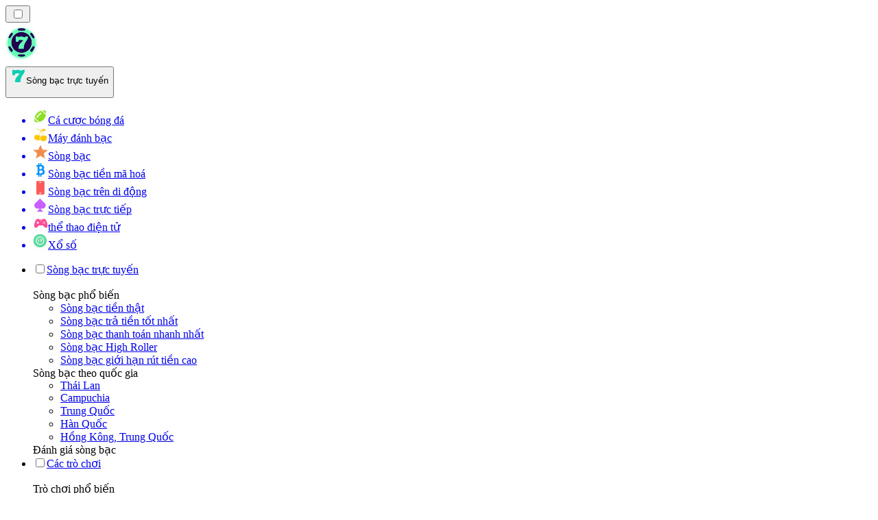

--- FILE ---
content_type: text/html; charset=utf-8
request_url: https://onlinecasino-vn.net/myanmar/
body_size: 82890
content:
<!DOCTYPE html><html lang="en" data-theme="online" dir="ltr"><head><meta charSet="utf-8"/><meta name="viewport" content="width=device-width, initial-scale=1"/><link rel="preload" as="image" imageSrcSet="/_next/image/?url=https%3A%2F%2Fres.cloudinary.com%2Fwdnetwork%2Fimage%2Fupload%2Fv1634549062%2Fwdn-solutions%2Fallan%2Fnetworks%2Frec4tMkSLWxeAanU9%2Fdie-besten-scount-krypto-3tek1.svg&amp;w=640&amp;q=75 1x, /_next/image/?url=https%3A%2F%2Fres.cloudinary.com%2Fwdnetwork%2Fimage%2Fupload%2Fv1634549062%2Fwdn-solutions%2Fallan%2Fnetworks%2Frec4tMkSLWxeAanU9%2Fdie-besten-scount-krypto-3tek1.svg&amp;w=1080&amp;q=75 2x"/><link rel="preload" as="image" imageSrcSet="/_next/image/?url=%2F_static%2Fassets%2Fcharacters%2Fonline%2Flogo.svg&amp;w=256&amp;q=75&amp;dpl=dpl_E99tV3VSALCUMkLwNGfv8q1H7374 1x, /_next/image/?url=%2F_static%2Fassets%2Fcharacters%2Fonline%2Flogo.svg&amp;w=640&amp;q=75&amp;dpl=dpl_E99tV3VSALCUMkLwNGfv8q1H7374 2x"/><link rel="preload" as="image" imageSrcSet="/_next/image/?url=%2F_static%2Fassets%2Fcharacters%2Fonline%2FselectorLogo.svg&amp;w=32&amp;q=75&amp;dpl=dpl_E99tV3VSALCUMkLwNGfv8q1H7374 1x, /_next/image/?url=%2F_static%2Fassets%2Fcharacters%2Fonline%2FselectorLogo.svg&amp;w=48&amp;q=75&amp;dpl=dpl_E99tV3VSALCUMkLwNGfv8q1H7374 2x"/><link rel="stylesheet" href="/_next/static/chunks/be1c077860faf430.css?dpl=dpl_E99tV3VSALCUMkLwNGfv8q1H7374" data-precedence="next"/><link rel="stylesheet" href="/_next/static/chunks/bff08f63ccc9d2dc.css?dpl=dpl_E99tV3VSALCUMkLwNGfv8q1H7374" data-precedence="next"/><link rel="preload" as="script" fetchPriority="low" href="/_next/static/chunks/bbdef33321ed15f1.js?dpl=dpl_E99tV3VSALCUMkLwNGfv8q1H7374"/><script src="/_next/static/chunks/c76782231f2fead7.js?dpl=dpl_E99tV3VSALCUMkLwNGfv8q1H7374" async=""></script><script src="/_next/static/chunks/01a168667cc2f3ad.js?dpl=dpl_E99tV3VSALCUMkLwNGfv8q1H7374" async=""></script><script src="/_next/static/chunks/c9b75d19674a91fb.js?dpl=dpl_E99tV3VSALCUMkLwNGfv8q1H7374" async=""></script><script src="/_next/static/chunks/turbopack-8f7098d93b8c30c8.js?dpl=dpl_E99tV3VSALCUMkLwNGfv8q1H7374" async=""></script><script src="/_next/static/chunks/ff1a16fafef87110.js?dpl=dpl_E99tV3VSALCUMkLwNGfv8q1H7374" async=""></script><script src="/_next/static/chunks/d39bad2786f469b9.js?dpl=dpl_E99tV3VSALCUMkLwNGfv8q1H7374" async=""></script><script src="/_next/static/chunks/bd7aacaa4667e337.js?dpl=dpl_E99tV3VSALCUMkLwNGfv8q1H7374" async=""></script><script src="/_next/static/chunks/72e4eb8c3c26b332.js?dpl=dpl_E99tV3VSALCUMkLwNGfv8q1H7374" async=""></script><meta name="next-size-adjust" content=""/><title>10 Sòng bạc trực tuyến hàng đầu ở Myanmar : Được xếp hạng cho 2026</title><meta name="description" content="Khám phá những sòng bạc trực tuyến hàng đầu tại Myanmar. Tìm hiểu các đánh giá và xếp hạng để chọn lựa nhà cung cấp tốt nhất cho bạn."/><link rel="canonical" href="https://onlinecasino-vn.net/myanmar/"/><link rel="alternate" hrefLang="x-default" href="https://onlinecasinorank.org/myanmar/"/><link rel="alternate" hrefLang="en" href="https://onlinecasinorank.org/myanmar/"/><link rel="alternate" hrefLang="bn" href="https://onlinecasino-bd.com/%E0%A6%AE%E0%A6%BF%E0%A6%AF%E0%A6%BC%E0%A6%BE%E0%A6%A8%E0%A6%AE%E0%A6%BE%E0%A6%B0/"/><link rel="alternate" hrefLang="hi" href="https://onlinecasinoranks.in/hi/myanmar/"/><link rel="alternate" hrefLang="en-IN" href="https://onlinecasino-bd.com/en/myanmar/"/><link rel="alternate" hrefLang="th" href="https://onlinecasino-th.net/%E0%B8%9E%E0%B8%A1%E0%B9%88%E0%B8%B2/"/><meta property="og:title" content="10 Sòng bạc trực tuyến hàng đầu ở Myanmar : Được xếp hạng cho 2026"/><meta property="og:description" content="Khám phá những sòng bạc trực tuyến hàng đầu tại Myanmar. Tìm hiểu các đánh giá và xếp hạng để chọn lựa nhà cung cấp tốt nhất cho bạn."/><meta property="og:url" content="https://onlinecasino-vn.net/myanmar/"/><meta property="og:site_name" content="onlinecasino-vn.net"/><meta property="og:locale" content="vi"/><meta property="og:image" content="https://res.cloudinary.com/wdnetwork/image/upload/v1634549062/wdn-solutions/allan/networks/rec4tMkSLWxeAanU9/die-besten-scount-krypto-3tek1.svg"/><meta property="og:image:alt" content="Myanmar"/><meta property="og:type" content="website"/><meta name="twitter:card" content="summary_large_image"/><meta name="twitter:title" content="10 Sòng bạc trực tuyến hàng đầu ở Myanmar : Được xếp hạng cho 2026"/><meta name="twitter:description" content="Khám phá những sòng bạc trực tuyến hàng đầu tại Myanmar. Tìm hiểu các đánh giá và xếp hạng để chọn lựa nhà cung cấp tốt nhất cho bạn."/><meta name="twitter:image" content="https://res.cloudinary.com/wdnetwork/image/upload/v1634549062/wdn-solutions/allan/networks/rec4tMkSLWxeAanU9/die-besten-scount-krypto-3tek1.svg"/><meta name="twitter:image:alt" content="Myanmar"/><link rel="icon" href="https://res.cloudinary.com/wdnetwork/image/upload/v1760628385/wdn-solutions/allan/networks/rec4tMkSLWxeAanU9/kynygv8gkvhzpimi78ct.png"/><script>
            rudderanalytics = window.rudderanalytics = [];
            for (var methods = ["load", "page", "track", "identify", "alias", "group", "ready", "reset", "getAnonymousId", "setAnonymousId"], i = 0; i < methods.length; i++) {
                var method = methods[i];
                rudderanalytics[method] = function(a) {
                    return function() {
                        rudderanalytics.push([a].concat(Array.prototype.slice.call(arguments)))
                    }
                }(method)
            };</script><script type="text/javascript">
        !function(){"use strict";window.RudderSnippetVersion="3.2.0";var e="rudderanalytics";window[e]||(window[e]=[])
        ;var rudderanalytics=window[e];if(Array.isArray(rudderanalytics)){
        if(true===rudderanalytics.snippetExecuted&&window.console&&console.error){
        console.error("RudderStack JavaScript SDK snippet included more than once.")}else{rudderanalytics.snippetExecuted=true,
        window.rudderAnalyticsBuildType="legacy";var sdkBaseUrl="https://cdn.xstat.org";var sdkVersion="v3"
        ;var sdkFileName="rsa.min.js";var scriptLoadingMode="async"
        ;var r=["setDefaultInstanceKey","load","ready","page","track","identify","alias","group","reset","setAnonymousId","startSession","endSession","consent","addCustomIntegration"]
        ;for(var n=0;n<r.length;n++){var t=r[n];rudderanalytics[t]=function(r){return function(){var n
        ;Array.isArray(window[e])?rudderanalytics.push([r].concat(Array.prototype.slice.call(arguments))):null===(n=window[e][r])||void 0===n||n.apply(window[e],arguments)
        }}(t)}try{
        new Function('class Test{field=()=>{};test({prop=[]}={}){return prop?(prop?.property??[...prop]):import("");}}'),
        window.rudderAnalyticsBuildType="modern"}catch(i){}var d=document.head||document.getElementsByTagName("head")[0]
        ;var o=document.body||document.getElementsByTagName("body")[0];window.rudderAnalyticsAddScript=function(e,r,n){
        var t=document.createElement("script");t.src=e,t.setAttribute("data-loader","RS_JS_SDK"),r&&n&&t.setAttribute(r,n),
        "async"===scriptLoadingMode?t.async=true:"defer"===scriptLoadingMode&&(t.defer=true),
        d?d.insertBefore(t,d.firstChild):o.insertBefore(t,o.firstChild)},window.rudderAnalyticsMount=function(){!function(){
        if("undefined"==typeof globalThis){var e;var r=function getGlobal(){
        return"undefined"!=typeof self?self:"undefined"!=typeof window?window:null}();r&&Object.defineProperty(r,"globalThis",{
        value:r,configurable:true})}
        }(),window.rudderAnalyticsAddScript("".concat(sdkBaseUrl,"/").concat(sdkVersion,"/").concat(window.rudderAnalyticsBuildType,"/").concat(sdkFileName),"data-rsa-write-key","2meh7uI0DvjDHZteK8vantlqj47")
        },
        "undefined"==typeof Promise||"undefined"==typeof globalThis?window.rudderAnalyticsAddScript("https://polyfill-fastly.io/v3/polyfill.min.js?version=3.111.0&features=Symbol%2CPromise&callback=rudderAnalyticsMount"):window.rudderAnalyticsMount()
        ;var loadOptions={pluginsSDKBaseURL: "https://cdn.xstat.org/v3/modern/plugins", destSDKBaseURL: "https://cdn.xstat.org/v3/modern/js-integrations", configUrl: "https://api.xstat.org"};rudderanalytics.load("2meh7uI0DvjDHZteK8vantlqj47","https://dataplane.xstat.org",loadOptions)}}}();
        </script><script src="/_next/static/chunks/a6dad97d9634a72d.js?dpl=dpl_E99tV3VSALCUMkLwNGfv8q1H7374" noModule=""></script></head><body class="inter_fea38105-module__7KR6oa__variable montserrat_43b7b7a9-module__wUOlla__variable bg-bg-tertiary min-h-screen"><div hidden=""><!--$--><!--/$--></div><!--&--><!--&--><!--&--><!--&--><!--$--><!--html--><!--head--><!--body--><!--$--><!--$--><!--/$--><!--$?--><template id="B:0"></template><!--/$--><!--/$--><header class="laptop:sticky laptop:top-0 bg-bg-primary laptop:pb-2 relative z-50 w-full pb-2"><div class="tablet:max-w-[768px] laptop:max-w-[1024px] desktop:max-w-[1220px] tablet:px-0 mx-auto px-5 laptop:relative laptop:pt-[10px] laptop:grid-cols-[auto_1fr] laptop:grid-rows-[auto_auto] grid w-full grid-cols-3 items-center pt-2"><div class="laptop:hidden peer/hamburger flex items-center justify-start"><button type="button"><label for="hamburger" aria-label="Open menu" class="bg-bg-secondary/50 hover:bg-bg-secondary/70 has-[:checked]:bg-bg-secondary/50 relative flex h-[40px] w-[40px] cursor-pointer items-center justify-center rounded-md p-[5.5px_5px]"><div class="relative flex h-[10px] w-[14px] flex-col items-start gap-[2px]"><input type="checkbox" id="hamburger" class="peer hidden"/><span class="absolute top-0 h-[2px] w-full origin-center rounded-[26.71px] bg-white/70 transition-all duration-300 ease-out peer-checked:top-1/2 peer-checked:-translate-y-1/2 peer-checked:rotate-45"></span><span class="absolute top-[4px] h-[2px] w-full origin-center rounded-[26.71px] bg-white/70 transition-all duration-300 ease-out peer-checked:top-1/2 peer-checked:-translate-y-1/2 peer-checked:opacity-0"></span><span class="absolute top-[8px] h-[2px] w-full origin-center rounded-[26.71px] bg-white/70 transition-all duration-300 ease-out peer-checked:top-1/2 peer-checked:-translate-y-1/2 peer-checked:-rotate-45"></span></div></label></button></div><div class="laptop:row-span-2 laptop:justify-start flex items-center justify-center"><a href="/"><img alt="logo" width="250" height="60" decoding="async" data-nimg="1" class="desktop:w-[253px] desktop:h-[60px] laptop:w-[190px] laptop:max-w-[190px] laptop:h-[80px] laptop:object-left laptop:mt-0 h-[60px] w-[165px] max-w-[165px] object-contain object-center desktop:max-w-[var(--logo-w-desktop)]" style="color:transparent;object-fit:contain;object-position:left;--logo-w-desktop:250px" srcSet="/_next/image/?url=%2F_static%2Fassets%2Fcharacters%2Fonline%2Flogo.svg&amp;w=256&amp;q=75&amp;dpl=dpl_E99tV3VSALCUMkLwNGfv8q1H7374 1x, /_next/image/?url=%2F_static%2Fassets%2Fcharacters%2Fonline%2Flogo.svg&amp;w=640&amp;q=75&amp;dpl=dpl_E99tV3VSALCUMkLwNGfv8q1H7374 2x" src="/_next/image/?url=%2F_static%2Fassets%2Fcharacters%2Fonline%2Flogo.svg&amp;w=640&amp;q=75&amp;dpl=dpl_E99tV3VSALCUMkLwNGfv8q1H7374"/></a></div><div class="flex items-center justify-end gap-3"><div class="relative laptop:flex hidden w-auto min-w-[177px]"><button type="button" class="group flex h-[40px] w-full cursor-pointer items-center justify-between rounded-[4px] px-3 py-[6px] transition-colors bg-bg-secondary/50 hover:bg-bg-secondary/70"><div class="flex items-center"><img alt="selected Sòng bạc trực tuyến logo" width="22" height="22" decoding="async" data-nimg="1" class="laptop:w-[22px] laptop:h-[22px] h-[20px] w-[20px] ltr:ml-0 ltr:mr-2 rtl:ml-2 rtl:mr-0" style="color:transparent" srcSet="/_next/image/?url=%2F_static%2Fassets%2Fcharacters%2Fonline%2FselectorLogo.svg&amp;w=32&amp;q=75&amp;dpl=dpl_E99tV3VSALCUMkLwNGfv8q1H7374 1x, /_next/image/?url=%2F_static%2Fassets%2Fcharacters%2Fonline%2FselectorLogo.svg&amp;w=48&amp;q=75&amp;dpl=dpl_E99tV3VSALCUMkLwNGfv8q1H7374 2x" src="/_next/image/?url=%2F_static%2Fassets%2Fcharacters%2Fonline%2FselectorLogo.svg&amp;w=48&amp;q=75&amp;dpl=dpl_E99tV3VSALCUMkLwNGfv8q1H7374"/><span class="text-white/80 hover:text-white laptop:block laptop:text-sm whitespace-nowrap text-left text-xs ltr:ml-1 ltr:mr-0 rtl:ml-0 rtl:mr-1 hidden">Sòng bạc trực tuyến</span></div><svg width="6" height="10" viewBox="0 0 6 10" fill="none" xmlns="http://www.w3.org/2000/svg" size="4" class="fill-white h-[8px] w-[8px] rotate-90 transition-transform duration-200 ltr:ml-[5px] rtl:mr-[5px]"><path d="M6 5C6 5.24845 5.87565 5.49689 5.7513 5.62112L1.64767 9.7205C1.27461 10.0932 0.65285 10.0932 0.279793 9.7205C-0.0932643 9.34783 -0.0932643 8.72671 0.279793 8.35404L3.63731 5L0.279792 1.64596C-0.0932646 1.27329 -0.0932647 0.652175 0.279792 0.279504C0.652849 -0.0931673 1.27461 -0.0931674 1.64767 0.279504L5.62694 4.25466C5.87565 4.50311 6 4.75155 6 5Z"></path></svg></button><ul class="bg-bg-secondary absolute z-40 mt-1 rounded-[4px] shadow-lg ltr:right-0 rtl:left-0 max-h-[60vh] overflow-y-scroll w-[177px] py-2 pl-1 flex-col gap-2 hidden" role="menu" tabindex="0"><a href="https://sportsbetting-vn.com" target="_self" rel="noopener"><li class="text-white/80 hover:text-white caption-2 whitespace-nowrap border-b-white/10 p-2 first:rounded-tl-[4px] first:rounded-tr-[4px] last:rounded-bl-[4px] last:rounded-br-[4px] hover:cursor-pointer [&amp;:not(:last-child)]:border-b-[1px] bg-transparent group"><div class="flex items-center"><img alt="Cá cược bóng đá logo" loading="lazy" width="22" height="22" decoding="async" data-nimg="1" class="laptop:w-[22px] laptop:h-[22px] h-[20px] w-[20px] opacity-80 group-hover:opacity-100" style="color:transparent" srcSet="/_next/image/?url=%2F_static%2Fassets%2Fcharacters%2Fbetting%2FselectorLogo.svg&amp;w=32&amp;q=75&amp;dpl=dpl_E99tV3VSALCUMkLwNGfv8q1H7374 1x, /_next/image/?url=%2F_static%2Fassets%2Fcharacters%2Fbetting%2FselectorLogo.svg&amp;w=48&amp;q=75&amp;dpl=dpl_E99tV3VSALCUMkLwNGfv8q1H7374 2x" src="/_next/image/?url=%2F_static%2Fassets%2Fcharacters%2Fbetting%2FselectorLogo.svg&amp;w=48&amp;q=75&amp;dpl=dpl_E99tV3VSALCUMkLwNGfv8q1H7374"/><span class="ltr:ml-2 rtl:mr-2">Cá cược bóng đá</span></div></li></a><a href="https://slotsrank-vn.com" target="_self" rel="noopener"><li class="text-white/80 hover:text-white caption-2 whitespace-nowrap border-b-white/10 p-2 first:rounded-tl-[4px] first:rounded-tr-[4px] last:rounded-bl-[4px] last:rounded-br-[4px] hover:cursor-pointer [&amp;:not(:last-child)]:border-b-[1px] bg-transparent group"><div class="flex items-center"><img alt="Máy đánh bạc logo" loading="lazy" width="22" height="22" decoding="async" data-nimg="1" class="laptop:w-[22px] laptop:h-[22px] h-[20px] w-[20px] opacity-80 group-hover:opacity-100" style="color:transparent" srcSet="/_next/image/?url=%2F_static%2Fassets%2Fcharacters%2Fslots%2FselectorLogo.svg&amp;w=32&amp;q=75&amp;dpl=dpl_E99tV3VSALCUMkLwNGfv8q1H7374 1x, /_next/image/?url=%2F_static%2Fassets%2Fcharacters%2Fslots%2FselectorLogo.svg&amp;w=48&amp;q=75&amp;dpl=dpl_E99tV3VSALCUMkLwNGfv8q1H7374 2x" src="/_next/image/?url=%2F_static%2Fassets%2Fcharacters%2Fslots%2FselectorLogo.svg&amp;w=48&amp;q=75&amp;dpl=dpl_E99tV3VSALCUMkLwNGfv8q1H7374"/><span class="ltr:ml-2 rtl:mr-2">Máy đánh bạc</span></div></li></a><a href="https://newcasinos-vietnam.com" target="_self" rel="noopener"><li class="text-white/80 hover:text-white caption-2 whitespace-nowrap border-b-white/10 p-2 first:rounded-tl-[4px] first:rounded-tr-[4px] last:rounded-bl-[4px] last:rounded-br-[4px] hover:cursor-pointer [&amp;:not(:last-child)]:border-b-[1px] bg-transparent group"><div class="flex items-center"><img alt="Sòng bạc logo" loading="lazy" width="22" height="22" decoding="async" data-nimg="1" class="laptop:w-[22px] laptop:h-[22px] h-[20px] w-[20px] opacity-80 group-hover:opacity-100" style="color:transparent" srcSet="/_next/image/?url=%2F_static%2Fassets%2Fcharacters%2Fnew%2FselectorLogo.svg&amp;w=32&amp;q=75&amp;dpl=dpl_E99tV3VSALCUMkLwNGfv8q1H7374 1x, /_next/image/?url=%2F_static%2Fassets%2Fcharacters%2Fnew%2FselectorLogo.svg&amp;w=48&amp;q=75&amp;dpl=dpl_E99tV3VSALCUMkLwNGfv8q1H7374 2x" src="/_next/image/?url=%2F_static%2Fassets%2Fcharacters%2Fnew%2FselectorLogo.svg&amp;w=48&amp;q=75&amp;dpl=dpl_E99tV3VSALCUMkLwNGfv8q1H7374"/><span class="ltr:ml-2 rtl:mr-2">Sòng bạc</span></div></li></a><a href="https://cryptocasinos-vn.com" target="_self" rel="noopener"><li class="text-white/80 hover:text-white caption-2 whitespace-nowrap border-b-white/10 p-2 first:rounded-tl-[4px] first:rounded-tr-[4px] last:rounded-bl-[4px] last:rounded-br-[4px] hover:cursor-pointer [&amp;:not(:last-child)]:border-b-[1px] bg-transparent group"><div class="flex items-center"><img alt="Sòng bạc tiền mã hoá logo" loading="lazy" width="22" height="22" decoding="async" data-nimg="1" class="laptop:w-[22px] laptop:h-[22px] h-[20px] w-[20px] opacity-80 group-hover:opacity-100" style="color:transparent" srcSet="/_next/image/?url=%2F_static%2Fassets%2Fcharacters%2Fcrypto%2FselectorLogo.svg&amp;w=32&amp;q=75&amp;dpl=dpl_E99tV3VSALCUMkLwNGfv8q1H7374 1x, /_next/image/?url=%2F_static%2Fassets%2Fcharacters%2Fcrypto%2FselectorLogo.svg&amp;w=48&amp;q=75&amp;dpl=dpl_E99tV3VSALCUMkLwNGfv8q1H7374 2x" src="/_next/image/?url=%2F_static%2Fassets%2Fcharacters%2Fcrypto%2FselectorLogo.svg&amp;w=48&amp;q=75&amp;dpl=dpl_E99tV3VSALCUMkLwNGfv8q1H7374"/><span class="ltr:ml-2 rtl:mr-2">Sòng bạc tiền mã hoá</span></div></li></a><a href="https://casinodidong.com" target="_self" rel="noopener"><li class="text-white/80 hover:text-white caption-2 whitespace-nowrap border-b-white/10 p-2 first:rounded-tl-[4px] first:rounded-tr-[4px] last:rounded-bl-[4px] last:rounded-br-[4px] hover:cursor-pointer [&amp;:not(:last-child)]:border-b-[1px] bg-transparent group"><div class="flex items-center"><img alt="Sòng bạc trên di động logo" loading="lazy" width="22" height="22" decoding="async" data-nimg="1" class="laptop:w-[22px] laptop:h-[22px] h-[20px] w-[20px] opacity-80 group-hover:opacity-100" style="color:transparent" srcSet="/_next/image/?url=%2F_static%2Fassets%2Fcharacters%2Fmobile%2FselectorLogo.svg&amp;w=32&amp;q=75&amp;dpl=dpl_E99tV3VSALCUMkLwNGfv8q1H7374 1x, /_next/image/?url=%2F_static%2Fassets%2Fcharacters%2Fmobile%2FselectorLogo.svg&amp;w=48&amp;q=75&amp;dpl=dpl_E99tV3VSALCUMkLwNGfv8q1H7374 2x" src="/_next/image/?url=%2F_static%2Fassets%2Fcharacters%2Fmobile%2FselectorLogo.svg&amp;w=48&amp;q=75&amp;dpl=dpl_E99tV3VSALCUMkLwNGfv8q1H7374"/><span class="ltr:ml-2 rtl:mr-2">Sòng bạc trên di động</span></div></li></a><a href="https://livecasino-vn.com" target="_self" rel="noopener"><li class="text-white/80 hover:text-white caption-2 whitespace-nowrap border-b-white/10 p-2 first:rounded-tl-[4px] first:rounded-tr-[4px] last:rounded-bl-[4px] last:rounded-br-[4px] hover:cursor-pointer [&amp;:not(:last-child)]:border-b-[1px] bg-transparent group"><div class="flex items-center"><img alt="Sòng bạc trực tiếp logo" loading="lazy" width="22" height="22" decoding="async" data-nimg="1" class="laptop:w-[22px] laptop:h-[22px] h-[20px] w-[20px] opacity-80 group-hover:opacity-100" style="color:transparent" srcSet="/_next/image/?url=%2F_static%2Fassets%2Fcharacters%2Flive%2FselectorLogo.svg&amp;w=32&amp;q=75&amp;dpl=dpl_E99tV3VSALCUMkLwNGfv8q1H7374 1x, /_next/image/?url=%2F_static%2Fassets%2Fcharacters%2Flive%2FselectorLogo.svg&amp;w=48&amp;q=75&amp;dpl=dpl_E99tV3VSALCUMkLwNGfv8q1H7374 2x" src="/_next/image/?url=%2F_static%2Fassets%2Fcharacters%2Flive%2FselectorLogo.svg&amp;w=48&amp;q=75&amp;dpl=dpl_E99tV3VSALCUMkLwNGfv8q1H7374"/><span class="ltr:ml-2 rtl:mr-2">Sòng bạc trực tiếp</span></div></li></a><a href="https://E-sportbetting-vn.com" target="_self" rel="noopener"><li class="text-white/80 hover:text-white caption-2 whitespace-nowrap border-b-white/10 p-2 first:rounded-tl-[4px] first:rounded-tr-[4px] last:rounded-bl-[4px] last:rounded-br-[4px] hover:cursor-pointer [&amp;:not(:last-child)]:border-b-[1px] bg-transparent group"><div class="flex items-center"><img alt="thể thao điện tử logo" loading="lazy" width="22" height="22" decoding="async" data-nimg="1" class="laptop:w-[22px] laptop:h-[22px] h-[20px] w-[20px] opacity-80 group-hover:opacity-100" style="color:transparent" srcSet="/_next/image/?url=%2F_static%2Fassets%2Fcharacters%2Fesports%2FselectorLogo.svg&amp;w=32&amp;q=75&amp;dpl=dpl_E99tV3VSALCUMkLwNGfv8q1H7374 1x, /_next/image/?url=%2F_static%2Fassets%2Fcharacters%2Fesports%2FselectorLogo.svg&amp;w=48&amp;q=75&amp;dpl=dpl_E99tV3VSALCUMkLwNGfv8q1H7374 2x" src="/_next/image/?url=%2F_static%2Fassets%2Fcharacters%2Fesports%2FselectorLogo.svg&amp;w=48&amp;q=75&amp;dpl=dpl_E99tV3VSALCUMkLwNGfv8q1H7374"/><span class="ltr:ml-2 rtl:mr-2">thể thao điện tử</span></div></li></a><a href="https://lottoranker-vn.com" target="_self" rel="noopener"><li class="text-white/80 hover:text-white caption-2 whitespace-nowrap border-b-white/10 p-2 first:rounded-tl-[4px] first:rounded-tr-[4px] last:rounded-bl-[4px] last:rounded-br-[4px] hover:cursor-pointer [&amp;:not(:last-child)]:border-b-[1px] bg-transparent group"><div class="flex items-center"><img alt="Xổ số logo" loading="lazy" width="22" height="22" decoding="async" data-nimg="1" class="laptop:w-[22px] laptop:h-[22px] h-[20px] w-[20px] opacity-80 group-hover:opacity-100" style="color:transparent" srcSet="/_next/image/?url=%2F_static%2Fassets%2Fcharacters%2Flotto%2FselectorLogo.svg&amp;w=32&amp;q=75&amp;dpl=dpl_E99tV3VSALCUMkLwNGfv8q1H7374 1x, /_next/image/?url=%2F_static%2Fassets%2Fcharacters%2Flotto%2FselectorLogo.svg&amp;w=48&amp;q=75&amp;dpl=dpl_E99tV3VSALCUMkLwNGfv8q1H7374 2x" src="/_next/image/?url=%2F_static%2Fassets%2Fcharacters%2Flotto%2FselectorLogo.svg&amp;w=48&amp;q=75&amp;dpl=dpl_E99tV3VSALCUMkLwNGfv8q1H7374"/><span class="ltr:ml-2 rtl:mr-2">Xổ số</span></div></li></a></ul></div></div><div class="bg-bg-primary animate-in slide-in-from-top-4 laptop:static laptop:animate-none laptop:block laptop:w-auto laptop:rounded-none laptop:bg-transparent laptop:px-0 laptop:pb-0 laptop:pt-0 laptop:col-start-2 laptop:row-start-2 laptop:justify-self-end absolute right-0 top-full z-20 mt-0 hidden w-full rounded-bl-[20px] rounded-br-[20px] px-4 pb-4 pt-0 peer-has-[:checked]/hamburger:block"><div class="tablet:max-w-[768px] laptop:max-w-[1024px] flex w-full items-center gap-4 self-center"><nav class="flex w-full items-center"><ul class="laptop:gap-10 desktop:gap-12 laptop:flex-row laptop:items-center flex w-full flex-col items-start"><li class="group relative list-none"><label class="laptop:text-sm desktop:text-base laptop:group-hover:text-white relative z-10 cursor-pointer font-normal text-white/80 hover:text-white has-[:checked]:text-white laptop:w-max laptop:py-2 laptop:px-0 laptop:pb-0 flex w-full items-center gap-2 rounded-[6px] px-[10px] py-3 transition-all peer has-[:checked]:before:absolute has-[:checked]:before:inset-0 has-[:checked]:before:-z-10 has-[:checked]:before:rounded-[6px] has-[:checked]:before:bg-black has-[:checked]:before:opacity-10" for="link-/tất-cả-các-sòng-bạc/"><input type="checkbox" id="link-/tất-cả-các-sòng-bạc/" class="peer hidden"/><a class="laptop:text-white/80 laptop:group-hover:text-white flex items-center gap-2 hover:text-white" href="/tất-cả-các-sòng-bạc/">Sòng bạc trực tuyến</a><div class="laptop:group-hover:rotate-0 rtl:laptop:group-hover:rotate-180 laptop:group-hover:fill-white rotate-90 fill-white/60 transition-all peer-checked:fill-white ltr:peer-checked:rotate-0 rtl:peer-checked:rotate-180 laptop:p-0 p-2"><svg width="6" height="10" viewBox="0 0 6 10" fill="none" xmlns="http://www.w3.org/2000/svg" class="fill-white/60"><path d="M6 5C6 5.24845 5.87565 5.49689 5.7513 5.62112L1.64767 9.7205C1.27461 10.0932 0.65285 10.0932 0.279793 9.7205C-0.0932643 9.34783 -0.0932643 8.72671 0.279793 8.35404L3.63731 5L0.279792 1.64596C-0.0932646 1.27329 -0.0932647 0.652175 0.279792 0.279504C0.652849 -0.0931673 1.27461 -0.0931674 1.64767 0.279504L5.62694 4.25466C5.87565 4.50311 6 4.75155 6 5Z"></path></svg></div></label><div class="bg-bg-primary absolute left-0 z-20 hidden h-[20px] w-full laptop:group-hover:block"></div><div id="link-/tất-cả-các-sòng-bạc/-dropdown" class="flex-col flex-wrap laptop:absolute laptop:top-[calc(100%+0px)] laptop:bg-bg-primary laptop:rounded-bl-[20px] laptop:rounded-br-[20px] laptop:py-9 laptop:px-12 laptop:gap-3 laptop:flex-row laptop:shadow-bg-primary laptop:shadow-[0px_4px_84px_0px] z-20 laptop:min-w-max laptop:max-w-[90vw] laptop:left-1/2 laptop:-translate-x-1/2 tablet:max-w-[768px] laptop: laptop:group-hover:grid desktop:gap-6 laptop:[grid-template-columns:var(--dynamic-cols)] hidden gap-2 peer-has-[:checked]:grid" style="--dynamic-cols:repeat(3, auto)"><div class="laptop:p-0 laptop:flex laptop:flex-col items-start laptop:px-0 laptop:pb-0 laptop:pt-0 pb-[15px] pl-[15px] pt-2"><span class="laptop:mr-5 desktop:text-base font-inter text-sm font-medium uppercase">Sòng bạc phổ biến</span><ul class="laptop:flex laptop:flex-col flex list-none flex-col items-start gap-2 laptop:mt-4 mt-4"><li><a href="/casino-tiền-thật/" class="cursor-pointer block w-max py-[2px] transition-all h-max font-montserrat text-white/80 hover:text-accent laptop:max-w-[20vw] desktop:text-sm max-w-[85vw] overflow-hidden text-ellipsis whitespace-nowrap text-sm">Sòng bạc tiền thật</a></li><li><a href="/thanh-toán-tốt-nhất/" class="cursor-pointer block w-max py-[2px] transition-all h-max font-montserrat text-white/80 hover:text-accent laptop:max-w-[20vw] desktop:text-sm max-w-[85vw] overflow-hidden text-ellipsis whitespace-nowrap text-sm">Sòng bạc trả tiền tốt nhất</a></li><li><a href="/thanh-toán-nhanh-nhất/" class="cursor-pointer block w-max py-[2px] transition-all h-max font-montserrat text-white/80 hover:text-accent laptop:max-w-[20vw] desktop:text-sm max-w-[85vw] overflow-hidden text-ellipsis whitespace-nowrap text-sm">Sòng bạc thanh toán nhanh nhất</a></li><li><a href="/sòng-bạc-lớn/" class="cursor-pointer block w-max py-[2px] transition-all h-max font-montserrat text-white/80 hover:text-accent laptop:max-w-[20vw] desktop:text-sm max-w-[85vw] overflow-hidden text-ellipsis whitespace-nowrap text-sm">Sòng bạc High Roller</a></li><li><a href="/giới-hạn-rút-tiền-cao/" class="cursor-pointer block w-max py-[2px] transition-all h-max font-montserrat text-white/80 hover:text-accent laptop:max-w-[20vw] desktop:text-sm max-w-[85vw] overflow-hidden text-ellipsis whitespace-nowrap text-sm">Sòng bạc giới hạn rút tiền cao</a></li></ul></div><div class="laptop:p-0 laptop:flex laptop:flex-col items-start laptop:px-0 laptop:pb-0 laptop:pt-0 pb-[15px] pl-[15px] pt-2"><span class="laptop:mr-5 desktop:text-base font-inter text-sm font-medium uppercase">Sòng bạc theo quốc gia</span><ul class="laptop:flex laptop:flex-col flex list-none flex-col items-start gap-2 laptop:mt-4 mt-4"><li><a href="/thái-lan/" class="cursor-pointer block w-max py-[2px] transition-all h-max font-montserrat text-white/80 hover:text-accent laptop:max-w-[20vw] desktop:text-sm max-w-[85vw] overflow-hidden text-ellipsis whitespace-nowrap text-sm">Thái Lan</a></li><li><a href="/campuchia/" class="cursor-pointer block w-max py-[2px] transition-all h-max font-montserrat text-white/80 hover:text-accent laptop:max-w-[20vw] desktop:text-sm max-w-[85vw] overflow-hidden text-ellipsis whitespace-nowrap text-sm">Campuchia</a></li><li><a href="/trung-quốc/" class="cursor-pointer block w-max py-[2px] transition-all h-max font-montserrat text-white/80 hover:text-accent laptop:max-w-[20vw] desktop:text-sm max-w-[85vw] overflow-hidden text-ellipsis whitespace-nowrap text-sm">Trung Quốc</a></li><li><a href="/hàn-quốc/" class="cursor-pointer block w-max py-[2px] transition-all h-max font-montserrat text-white/80 hover:text-accent laptop:max-w-[20vw] desktop:text-sm max-w-[85vw] overflow-hidden text-ellipsis whitespace-nowrap text-sm">Hàn Quốc</a></li><li><a href="/hồng-kông-trung-quốc/" class="cursor-pointer block w-max py-[2px] transition-all h-max font-montserrat text-white/80 hover:text-accent laptop:max-w-[20vw] desktop:text-sm max-w-[85vw] overflow-hidden text-ellipsis whitespace-nowrap text-sm">Hồng Kông, Trung Quốc</a></li></ul></div><div class="laptop:p-0 laptop:flex laptop:flex-col items-start laptop:px-0 laptop:pb-0 laptop:pt-0 pb-[15px] pl-[15px] pt-2"><span class="laptop:mr-5 desktop:text-base font-inter text-sm font-medium uppercase">Đánh giá sòng bạc</span><ul class="laptop:flex laptop:flex-col flex list-none flex-col items-start gap-2 laptop:mt-4 mt-4"><!--$?--><template id="B:1"></template><div></div><!--/$--></ul></div></div></li><li class="group relative list-none"><label class="laptop:text-sm desktop:text-base laptop:group-hover:text-white relative z-10 cursor-pointer font-normal text-white/80 hover:text-white has-[:checked]:text-white laptop:w-max laptop:py-2 laptop:px-0 laptop:pb-0 flex w-full items-center gap-2 rounded-[6px] px-[10px] py-3 transition-all peer has-[:checked]:before:absolute has-[:checked]:before:inset-0 has-[:checked]:before:-z-10 has-[:checked]:before:rounded-[6px] has-[:checked]:before:bg-black has-[:checked]:before:opacity-10" for="link-/các-trò-chơi/"><input type="checkbox" id="link-/các-trò-chơi/" class="peer hidden"/><a class="laptop:text-white/80 laptop:group-hover:text-white flex items-center gap-2 hover:text-white" href="/các-trò-chơi/">Các trò chơi</a><div class="laptop:group-hover:rotate-0 rtl:laptop:group-hover:rotate-180 laptop:group-hover:fill-white rotate-90 fill-white/60 transition-all peer-checked:fill-white ltr:peer-checked:rotate-0 rtl:peer-checked:rotate-180 laptop:p-0 p-2"><svg width="6" height="10" viewBox="0 0 6 10" fill="none" xmlns="http://www.w3.org/2000/svg" class="fill-white/60"><path d="M6 5C6 5.24845 5.87565 5.49689 5.7513 5.62112L1.64767 9.7205C1.27461 10.0932 0.65285 10.0932 0.279793 9.7205C-0.0932643 9.34783 -0.0932643 8.72671 0.279793 8.35404L3.63731 5L0.279792 1.64596C-0.0932646 1.27329 -0.0932647 0.652175 0.279792 0.279504C0.652849 -0.0931673 1.27461 -0.0931674 1.64767 0.279504L5.62694 4.25466C5.87565 4.50311 6 4.75155 6 5Z"></path></svg></div></label><div class="bg-bg-primary absolute left-0 z-20 hidden h-[20px] w-full laptop:group-hover:block"></div><div id="link-/các-trò-chơi/-dropdown" class="flex-col flex-wrap laptop:absolute laptop:top-[calc(100%+0px)] laptop:bg-bg-primary laptop:rounded-bl-[20px] laptop:rounded-br-[20px] laptop:py-9 laptop:px-12 laptop:gap-3 laptop:flex-row laptop:shadow-bg-primary laptop:shadow-[0px_4px_84px_0px] z-20 laptop:min-w-max laptop:max-w-[90vw] laptop:left-1/2 laptop:-translate-x-1/2 tablet:max-w-[768px] laptop: laptop:group-hover:grid desktop:gap-6 laptop:[grid-template-columns:var(--dynamic-cols)] hidden gap-2 peer-has-[:checked]:grid" style="--dynamic-cols:repeat(3, auto)"><div class="laptop:p-0 laptop:flex laptop:flex-col items-start laptop:px-0 laptop:pb-0 laptop:pt-0 pb-[15px] pl-[15px] pt-2"><span class="laptop:mr-5 desktop:text-base font-inter text-sm font-medium uppercase">Trò chơi phổ biến</span><ul class="laptop:flex laptop:flex-col flex list-none flex-col items-start gap-2 laptop:mt-4 mt-4"><li><a href="/các-trò-chơi/roulette/" class="cursor-pointer block w-max py-[2px] transition-all h-max font-montserrat text-white/80 hover:text-accent laptop:max-w-[20vw] desktop:text-sm max-w-[85vw] overflow-hidden text-ellipsis whitespace-nowrap text-sm">Roulette</a></li><li><a href="/các-trò-chơi/poker/" class="cursor-pointer block w-max py-[2px] transition-all h-max font-montserrat text-white/80 hover:text-accent laptop:max-w-[20vw] desktop:text-sm max-w-[85vw] overflow-hidden text-ellipsis whitespace-nowrap text-sm">Poker</a></li><li><a href="/các-trò-chơi/xì-dách/" class="cursor-pointer block w-max py-[2px] transition-all h-max font-montserrat text-white/80 hover:text-accent laptop:max-w-[20vw] desktop:text-sm max-w-[85vw] overflow-hidden text-ellipsis whitespace-nowrap text-sm">Xì dách</a></li><li><a href="/các-trò-chơi/baccarat/" class="cursor-pointer block w-max py-[2px] transition-all h-max font-montserrat text-white/80 hover:text-accent laptop:max-w-[20vw] desktop:text-sm max-w-[85vw] overflow-hidden text-ellipsis whitespace-nowrap text-sm">Baccarat</a></li><li><a href="/các-trò-chơi/đổ-xí-ngầu/" class="cursor-pointer block w-max py-[2px] transition-all h-max font-montserrat text-white/80 hover:text-accent laptop:max-w-[20vw] desktop:text-sm max-w-[85vw] overflow-hidden text-ellipsis whitespace-nowrap text-sm">Đổ xí ngầu</a></li></ul></div><div class="laptop:p-0 laptop:flex laptop:flex-col items-start laptop:px-0 laptop:pb-0 laptop:pt-0 pb-[15px] pl-[15px] pt-2"><span class="laptop:mr-5 desktop:text-base font-inter text-sm font-medium uppercase">Trò chơi trên bàn</span><ul class="laptop:flex laptop:flex-col flex list-none flex-col items-start gap-2 laptop:mt-4 mt-4"><li><a href="/blackjack/" class="cursor-pointer block w-max py-[2px] transition-all h-max font-montserrat text-white/80 hover:text-accent laptop:max-w-[20vw] desktop:text-sm max-w-[85vw] overflow-hidden text-ellipsis whitespace-nowrap text-sm">Blackjack</a></li><li><a href="/9-coins-1000-edition/" class="cursor-pointer block w-max py-[2px] transition-all h-max font-montserrat text-white/80 hover:text-accent laptop:max-w-[20vw] desktop:text-sm max-w-[85vw] overflow-hidden text-ellipsis whitespace-nowrap text-sm">9 Coins 1000 Edition</a></li><li><a href="/casino-barbut/" class="cursor-pointer block w-max py-[2px] transition-all h-max font-montserrat text-white/80 hover:text-accent laptop:max-w-[20vw] desktop:text-sm max-w-[85vw] overflow-hidden text-ellipsis whitespace-nowrap text-sm">Casino Barbut</a></li><li><a href="/9-masks-of-fire-roulette/" class="cursor-pointer block w-max py-[2px] transition-all h-max font-montserrat text-white/80 hover:text-accent laptop:max-w-[20vw] desktop:text-sm max-w-[85vw] overflow-hidden text-ellipsis whitespace-nowrap text-sm">9 Masks Of Fire Roulette</a></li><li><a href="/magic-baccarat/" class="cursor-pointer block w-max py-[2px] transition-all h-max font-montserrat text-white/80 hover:text-accent laptop:max-w-[20vw] desktop:text-sm max-w-[85vw] overflow-hidden text-ellipsis whitespace-nowrap text-sm">Magic Baccarat</a></li></ul></div><div class="laptop:p-0 laptop:flex laptop:flex-col items-start laptop:px-0 laptop:pb-0 laptop:pt-0 pb-[15px] pl-[15px] pt-2"><span class="laptop:mr-5 desktop:text-base font-inter text-sm font-medium uppercase">Các loại trò chơi</span><ul class="laptop:flex laptop:flex-col flex list-none flex-col items-start gap-2 laptop:mt-4 mt-4"><li><a href="/các-trò-chơi/" class="cursor-pointer block w-max py-[2px] transition-all h-max font-montserrat text-white/80 hover:text-accent laptop:max-w-[20vw] desktop:text-sm max-w-[85vw] overflow-hidden text-ellipsis whitespace-nowrap text-sm">Trò chơi Casino trực tuyến</a></li><li><a href="https://casinodidong.com/các-trò-chơi/" class="cursor-pointer block w-max py-[2px] transition-all h-max font-montserrat text-white/80 hover:text-accent laptop:max-w-[20vw] desktop:text-sm max-w-[85vw] overflow-hidden text-ellipsis whitespace-nowrap text-sm">Trò chơi sòng bạc di động</a></li><li><a href="https://livecasino-vn.com/các-trò-chơi/" class="cursor-pointer block w-max py-[2px] transition-all h-max font-montserrat text-white/80 hover:text-accent laptop:max-w-[20vw] desktop:text-sm max-w-[85vw] overflow-hidden text-ellipsis whitespace-nowrap text-sm">Trò chơi sòng bạc trực tiếp</a></li><li><a href="https://newcasinos-vietnam.com/các-trò-chơi/" class="cursor-pointer block w-max py-[2px] transition-all h-max font-montserrat text-white/80 hover:text-accent laptop:max-w-[20vw] desktop:text-sm max-w-[85vw] overflow-hidden text-ellipsis whitespace-nowrap text-sm">Trò chơi sòng bạc mới</a></li><li><a href="https://e-sportbetting-vn.com/thể-thao-điện-tử/" class="cursor-pointer block w-max py-[2px] transition-all h-max font-montserrat text-white/80 hover:text-accent laptop:max-w-[20vw] desktop:text-sm max-w-[85vw] overflow-hidden text-ellipsis whitespace-nowrap text-sm">Trò chơi eSports</a></li></ul></div></div></li><li class="group relative list-none"><label class="laptop:text-sm desktop:text-base laptop:group-hover:text-white relative z-10 cursor-pointer font-normal text-white/80 hover:text-white has-[:checked]:text-white laptop:w-max laptop:py-2 laptop:px-0 laptop:pb-0 flex w-full items-center gap-2 rounded-[6px] px-[10px] py-3 transition-all peer has-[:checked]:before:absolute has-[:checked]:before:inset-0 has-[:checked]:before:-z-10 has-[:checked]:before:rounded-[6px] has-[:checked]:before:bg-black has-[:checked]:before:opacity-10" for="link-/tiền-thưởng/"><input type="checkbox" id="link-/tiền-thưởng/" class="peer hidden"/><a class="laptop:text-white/80 laptop:group-hover:text-white flex items-center gap-2 hover:text-white" href="/tiền-thưởng/">Tiền thưởng</a><div class="laptop:group-hover:rotate-0 rtl:laptop:group-hover:rotate-180 laptop:group-hover:fill-white rotate-90 fill-white/60 transition-all peer-checked:fill-white ltr:peer-checked:rotate-0 rtl:peer-checked:rotate-180 laptop:p-0 p-2"><svg width="6" height="10" viewBox="0 0 6 10" fill="none" xmlns="http://www.w3.org/2000/svg" class="fill-white/60"><path d="M6 5C6 5.24845 5.87565 5.49689 5.7513 5.62112L1.64767 9.7205C1.27461 10.0932 0.65285 10.0932 0.279793 9.7205C-0.0932643 9.34783 -0.0932643 8.72671 0.279793 8.35404L3.63731 5L0.279792 1.64596C-0.0932646 1.27329 -0.0932647 0.652175 0.279792 0.279504C0.652849 -0.0931673 1.27461 -0.0931674 1.64767 0.279504L5.62694 4.25466C5.87565 4.50311 6 4.75155 6 5Z"></path></svg></div></label><div class="bg-bg-primary absolute left-0 z-20 hidden h-[20px] w-full laptop:group-hover:block"></div><div id="link-/tiền-thưởng/-dropdown" class="flex-col flex-wrap laptop:absolute laptop:top-[calc(100%+0px)] laptop:bg-bg-primary laptop:rounded-bl-[20px] laptop:rounded-br-[20px] laptop:py-9 laptop:px-12 laptop:gap-3 laptop:flex-row laptop:shadow-bg-primary laptop:shadow-[0px_4px_84px_0px] z-20 laptop:min-w-max laptop:max-w-[90vw] laptop:left-1/2 laptop:-translate-x-1/2 tablet:max-w-[768px] laptop: laptop:group-hover:grid desktop:gap-6 laptop:[grid-template-columns:var(--dynamic-cols)] hidden gap-2 peer-has-[:checked]:grid" style="--dynamic-cols:repeat(3, auto)"><div class="laptop:p-0 laptop:flex laptop:flex-col items-start laptop:px-0 laptop:pb-0 laptop:pt-0 pb-[15px] pl-[15px] pt-2"><span class="laptop:mr-5 desktop:text-base font-inter text-sm font-medium uppercase">Tiền thưởng phổ biến</span><ul class="laptop:flex laptop:flex-col flex list-none flex-col items-start gap-2 laptop:mt-4 mt-4"><li><a href="/tiền-thưởng/tiền-thưởng-không-cần-gửi-tiền/" class="cursor-pointer block w-max py-[2px] transition-all h-max font-montserrat text-white/80 hover:text-accent laptop:max-w-[20vw] desktop:text-sm max-w-[85vw] overflow-hidden text-ellipsis whitespace-nowrap text-sm">Tiền thưởng không cần nạp tiền</a></li><li><a href="/tiền-thưởng/tiền-thưởng-hoàn-lại-tiền/" class="cursor-pointer block w-max py-[2px] transition-all h-max font-montserrat text-white/80 hover:text-accent laptop:max-w-[20vw] desktop:text-sm max-w-[85vw] overflow-hidden text-ellipsis whitespace-nowrap text-sm">Tiền thưởng hoàn tiền</a></li><li><a href="/tiền-thưởng/tiền-thưởng-chào-mừng/" class="cursor-pointer block w-max py-[2px] transition-all h-max font-montserrat text-white/80 hover:text-accent laptop:max-w-[20vw] desktop:text-sm max-w-[85vw] overflow-hidden text-ellipsis whitespace-nowrap text-sm">Tiền thưởng chào mừng</a></li><li><a href="/tiền-thưởng/mã-thưởng/" class="cursor-pointer block w-max py-[2px] transition-all h-max font-montserrat text-white/80 hover:text-accent laptop:max-w-[20vw] desktop:text-sm max-w-[85vw] overflow-hidden text-ellipsis whitespace-nowrap text-sm">Mã thưởng</a></li><li><a href="/tiền-thưởng/tiền-thưởng-quay-miễn-phí/" class="cursor-pointer block w-max py-[2px] transition-all h-max font-montserrat text-white/80 hover:text-accent laptop:max-w-[20vw] desktop:text-sm max-w-[85vw] overflow-hidden text-ellipsis whitespace-nowrap text-sm">Tiền thưởng quay miễn phí</a></li></ul></div><div class="laptop:p-0 laptop:flex laptop:flex-col items-start laptop:px-0 laptop:pb-0 laptop:pt-0 pb-[15px] pl-[15px] pt-2"><span class="laptop:mr-5 desktop:text-base font-inter text-sm font-medium uppercase">Hướng dẫn tiền thưởng</span><ul class="laptop:flex laptop:flex-col flex list-none flex-col items-start gap-2 laptop:mt-4 mt-4"><li><a href="/hướng-dẫn-chơi/cách-nhận-tiền-thưởng-từ-sòng-bạc-trực-tuyến-hướng-dẫn-từng-bước/" class="cursor-pointer block w-max py-[2px] transition-all h-max font-montserrat text-white/80 hover:text-accent laptop:max-w-[20vw] desktop:text-sm max-w-[85vw] overflow-hidden text-ellipsis whitespace-nowrap text-sm">Cách nhận tiền thưởng sòng bạc</a></li><li><a href="/tiền-thưởng/yêu-cầu-đặt-cược-tiền-thưởng-sòng-bạc-trực-tuyến-là-gì/" class="cursor-pointer block w-max py-[2px] transition-all h-max font-montserrat text-white/80 hover:text-accent laptop:max-w-[20vw] desktop:text-sm max-w-[85vw] overflow-hidden text-ellipsis whitespace-nowrap text-sm">Yêu cầu đặt cược tiền thưởng là gì</a></li><li><a href="/tiền-thưởng/sự-khác-biệt-giữa-tiền-thưởng-sòng-bạc-có-thể-rút-tiền-mặt-và-không-thể-rút-tiền-mặt-là-gì/" class="cursor-pointer block w-max py-[2px] transition-all h-max font-montserrat text-white/80 hover:text-accent laptop:max-w-[20vw] desktop:text-sm max-w-[85vw] overflow-hidden text-ellipsis whitespace-nowrap text-sm">Tiền thưởng có thể rút tiền mặt và không thể rút tiền</a></li><li><a href="/tiền-thưởng/tiền-thưởng-sòng-bạc-dành-riêng-cho-trò-chơi-roulette-tiền-thưởng-blackjack-và-các-khoản-khác/" class="cursor-pointer block w-max py-[2px] transition-all h-max font-montserrat text-white/80 hover:text-accent laptop:max-w-[20vw] desktop:text-sm max-w-[85vw] overflow-hidden text-ellipsis whitespace-nowrap text-sm">Tiền thưởng dành riêng cho trò chơi là gì</a></li></ul></div><div class="laptop:p-0 laptop:flex laptop:flex-col items-start laptop:px-0 laptop:pb-0 laptop:pt-0 pb-[15px] pl-[15px] pt-2"><span class="laptop:mr-5 desktop:text-base font-inter text-sm font-medium uppercase">Các loại tiền thưởng</span><ul class="laptop:flex laptop:flex-col flex list-none flex-col items-start gap-2 laptop:mt-4 mt-4"><li><a href="/tiền-thưởng/" class="cursor-pointer block w-max py-[2px] transition-all h-max font-montserrat text-white/80 hover:text-accent laptop:max-w-[20vw] desktop:text-sm max-w-[85vw] overflow-hidden text-ellipsis whitespace-nowrap text-sm">Tiền thưởng sòng bạc trực tuyến</a></li><li><a href="https://newcasinos-vietnam.com/tiền-thưởng/" class="cursor-pointer block w-max py-[2px] transition-all h-max font-montserrat text-white/80 hover:text-accent laptop:max-w-[20vw] desktop:text-sm max-w-[85vw] overflow-hidden text-ellipsis whitespace-nowrap text-sm">Tiền thưởng sòng bạc mới nhất</a></li><li><a href="https://livecasino-vn.com/tiền-thưởng/" class="cursor-pointer block w-max py-[2px] transition-all h-max font-montserrat text-white/80 hover:text-accent laptop:max-w-[20vw] desktop:text-sm max-w-[85vw] overflow-hidden text-ellipsis whitespace-nowrap text-sm">Tiền thưởng sòng bạc trực tiếp</a></li><li><a href="https://casinodidong.com/tiền-thưởng/" class="cursor-pointer block w-max py-[2px] transition-all h-max font-montserrat text-white/80 hover:text-accent laptop:max-w-[20vw] desktop:text-sm max-w-[85vw] overflow-hidden text-ellipsis whitespace-nowrap text-sm">Tiền thưởng sòng bạc di động</a></li><li><a href="https://cryptocasinos-vn.com/tiền-thưởng/" class="cursor-pointer block w-max py-[2px] transition-all h-max font-montserrat text-white/80 hover:text-accent laptop:max-w-[20vw] desktop:text-sm max-w-[85vw] overflow-hidden text-ellipsis whitespace-nowrap text-sm">Tiền thưởng sòng bạc Crypto</a></li></ul></div></div></li><li class="group relative list-none"><label class="laptop:text-sm desktop:text-base laptop:group-hover:text-white relative z-10 cursor-pointer font-normal text-white/80 hover:text-white has-[:checked]:text-white laptop:w-max laptop:py-2 laptop:px-0 laptop:pb-0 flex w-full items-center gap-2 rounded-[6px] px-[10px] py-3 transition-all peer has-[:checked]:before:absolute has-[:checked]:before:inset-0 has-[:checked]:before:-z-10 has-[:checked]:before:rounded-[6px] has-[:checked]:before:bg-black has-[:checked]:before:opacity-10" for="link-/thanh-toán/"><input type="checkbox" id="link-/thanh-toán/" class="peer hidden"/><a class="laptop:text-white/80 laptop:group-hover:text-white flex items-center gap-2 hover:text-white" href="/thanh-toán/">Thanh toán</a><div class="laptop:group-hover:rotate-0 rtl:laptop:group-hover:rotate-180 laptop:group-hover:fill-white rotate-90 fill-white/60 transition-all peer-checked:fill-white ltr:peer-checked:rotate-0 rtl:peer-checked:rotate-180 laptop:p-0 p-2"><svg width="6" height="10" viewBox="0 0 6 10" fill="none" xmlns="http://www.w3.org/2000/svg" class="fill-white/60"><path d="M6 5C6 5.24845 5.87565 5.49689 5.7513 5.62112L1.64767 9.7205C1.27461 10.0932 0.65285 10.0932 0.279793 9.7205C-0.0932643 9.34783 -0.0932643 8.72671 0.279793 8.35404L3.63731 5L0.279792 1.64596C-0.0932646 1.27329 -0.0932647 0.652175 0.279792 0.279504C0.652849 -0.0931673 1.27461 -0.0931674 1.64767 0.279504L5.62694 4.25466C5.87565 4.50311 6 4.75155 6 5Z"></path></svg></div></label><div class="bg-bg-primary absolute left-0 z-20 hidden h-[20px] w-full laptop:group-hover:block"></div><div id="link-/thanh-toán/-dropdown" class="flex-col flex-wrap laptop:absolute laptop:top-[calc(100%+0px)] laptop:bg-bg-primary laptop:rounded-bl-[20px] laptop:rounded-br-[20px] laptop:py-9 laptop:px-12 laptop:gap-3 laptop:flex-row laptop:shadow-bg-primary laptop:shadow-[0px_4px_84px_0px] z-20 laptop:min-w-max laptop:max-w-[90vw] laptop:left-1/2 laptop:-translate-x-1/2 tablet:max-w-[768px] laptop: laptop:group-hover:grid desktop:gap-6 laptop:[grid-template-columns:var(--dynamic-cols)] hidden gap-2 peer-has-[:checked]:grid" style="--dynamic-cols:repeat(2, auto)"><div class="laptop:p-0 laptop:flex laptop:flex-col items-start laptop:px-0 laptop:pb-0 laptop:pt-0 pb-[15px] pl-[15px] pt-2"><span class="laptop:mr-5 desktop:text-base font-inter text-sm font-medium uppercase">Phương thức thanh toán phổ biến</span><ul class="laptop:flex laptop:flex-col flex list-none flex-col items-start gap-2 laptop:mt-4 mt-4"><li><a href="/thanh-toán/momopay/" class="cursor-pointer block w-max py-[2px] transition-all h-max font-montserrat text-white/80 hover:text-accent laptop:max-w-[20vw] desktop:text-sm max-w-[85vw] overflow-hidden text-ellipsis whitespace-nowrap text-sm">Momopay</a></li><li><a href="/thanh-toán/zalopay/" class="cursor-pointer block w-max py-[2px] transition-all h-max font-montserrat text-white/80 hover:text-accent laptop:max-w-[20vw] desktop:text-sm max-w-[85vw] overflow-hidden text-ellipsis whitespace-nowrap text-sm">ZaloPay</a></li><li><a href="/thanh-toán/viettelpay/" class="cursor-pointer block w-max py-[2px] transition-all h-max font-montserrat text-white/80 hover:text-accent laptop:max-w-[20vw] desktop:text-sm max-w-[85vw] overflow-hidden text-ellipsis whitespace-nowrap text-sm">viettelpay</a></li><li><a href="/thanh-toán/vietqr/" class="cursor-pointer block w-max py-[2px] transition-all h-max font-montserrat text-white/80 hover:text-accent laptop:max-w-[20vw] desktop:text-sm max-w-[85vw] overflow-hidden text-ellipsis whitespace-nowrap text-sm">VietQR</a></li><li><a href="/thanh-toán/mb-bank/" class="cursor-pointer block w-max py-[2px] transition-all h-max font-montserrat text-white/80 hover:text-accent laptop:max-w-[20vw] desktop:text-sm max-w-[85vw] overflow-hidden text-ellipsis whitespace-nowrap text-sm">MB Bank</a></li></ul></div><div class="laptop:p-0 laptop:flex laptop:flex-col items-start laptop:px-0 laptop:pb-0 laptop:pt-0 pb-[15px] pl-[15px] pt-2"><span class="laptop:mr-5 desktop:text-base font-inter text-sm font-medium uppercase">Hướng dẫn thanh toán</span><ul class="laptop:flex laptop:flex-col flex list-none flex-col items-start gap-2 laptop:mt-4 mt-4"><li><a href="/hướng-dẫn-chơi/phương-thức-gửi-tiền-vào-sòng-bạc-trực-tuyến-hướng-dẫn-toàn-diện-về-các-giải-pháp-thanh-toán-hàng-đầu/" class="cursor-pointer block w-max py-[2px] transition-all h-max font-montserrat text-white/80 hover:text-accent laptop:max-w-[20vw] desktop:text-sm max-w-[85vw] overflow-hidden text-ellipsis whitespace-nowrap text-sm">Các phương thức nạp tiền sòng bạc hàng đầu là gì</a></li><li><a href="/hướng-dẫn-chơi/cách-gửi-tiền-lần-đầu-vào-sòng-bạc-trực-tuyến/" class="cursor-pointer block w-max py-[2px] transition-all h-max font-montserrat text-white/80 hover:text-accent laptop:max-w-[20vw] desktop:text-sm max-w-[85vw] overflow-hidden text-ellipsis whitespace-nowrap text-sm">Làm thế nào để gửi tiền trong sòng bạc</a></li><li><a href="/hướng-dẫn-chơi/phí-liên-quan-đến-thanh-toán-sòng-bạc/" class="cursor-pointer block w-max py-[2px] transition-all h-max font-montserrat text-white/80 hover:text-accent laptop:max-w-[20vw] desktop:text-sm max-w-[85vw] overflow-hidden text-ellipsis whitespace-nowrap text-sm">Phí liên quan đến thanh toán sòng bạc</a></li><li><a href="/hướng-dẫn-chơi/làm-thế-nào-để-xây-dựng-danh-sách-ngân-hàng-sòng-bạc-trực-tuyến-hoàn-hảo/" class="cursor-pointer block w-max py-[2px] transition-all h-max font-montserrat text-white/80 hover:text-accent laptop:max-w-[20vw] desktop:text-sm max-w-[85vw] overflow-hidden text-ellipsis whitespace-nowrap text-sm">Làm thế nào để xây dựng một ngân hàng sòng bạc</a></li></ul></div></div></li><li class="group relative list-none"><label class="laptop:text-sm desktop:text-base laptop:group-hover:text-white relative z-10 cursor-pointer font-normal text-white/80 hover:text-white has-[:checked]:text-white laptop:w-max laptop:py-2 laptop:px-0 laptop:pb-0 flex w-full items-center gap-2 rounded-[6px] px-[10px] py-3 transition-all peer has-[:checked]:before:absolute has-[:checked]:before:inset-0 has-[:checked]:before:-z-10 has-[:checked]:before:rounded-[6px] has-[:checked]:before:bg-black has-[:checked]:before:opacity-10" for="link-/hướng-dẫn-chơi/"><input type="checkbox" id="link-/hướng-dẫn-chơi/" class="peer hidden"/><a class="laptop:text-white/80 laptop:group-hover:text-white flex items-center gap-2 hover:text-white" href="/hướng-dẫn-chơi/">Hướng dẫn chơi</a><div class="laptop:group-hover:rotate-0 rtl:laptop:group-hover:rotate-180 laptop:group-hover:fill-white rotate-90 fill-white/60 transition-all peer-checked:fill-white ltr:peer-checked:rotate-0 rtl:peer-checked:rotate-180 laptop:p-0 p-2"><svg width="6" height="10" viewBox="0 0 6 10" fill="none" xmlns="http://www.w3.org/2000/svg" class="fill-white/60"><path d="M6 5C6 5.24845 5.87565 5.49689 5.7513 5.62112L1.64767 9.7205C1.27461 10.0932 0.65285 10.0932 0.279793 9.7205C-0.0932643 9.34783 -0.0932643 8.72671 0.279793 8.35404L3.63731 5L0.279792 1.64596C-0.0932646 1.27329 -0.0932647 0.652175 0.279792 0.279504C0.652849 -0.0931673 1.27461 -0.0931674 1.64767 0.279504L5.62694 4.25466C5.87565 4.50311 6 4.75155 6 5Z"></path></svg></div></label><div class="bg-bg-primary absolute left-0 z-20 hidden h-[20px] w-full laptop:group-hover:block"></div><div id="link-/hướng-dẫn-chơi/-dropdown" class="flex-col flex-wrap laptop:absolute laptop:top-[calc(100%+0px)] laptop:bg-bg-primary laptop:rounded-bl-[20px] laptop:rounded-br-[20px] laptop:py-9 laptop:px-12 laptop:gap-3 laptop:flex-row laptop:shadow-bg-primary laptop:shadow-[0px_4px_84px_0px] z-20 laptop:min-w-max laptop:max-w-[90vw] laptop:left-1/2 laptop:-translate-x-1/2 tablet:max-w-[768px] laptop: laptop:group-hover:grid desktop:gap-6 laptop:[grid-template-columns:var(--dynamic-cols)] hidden gap-2 peer-has-[:checked]:grid" style="--dynamic-cols:repeat(3, auto)"><div class="laptop:p-0 laptop:flex laptop:flex-col items-start laptop:px-0 laptop:pb-0 laptop:pt-0 pb-[15px] pl-[15px] pt-2"><span class="laptop:mr-5 desktop:text-base font-inter text-sm font-medium uppercase">Hướng dẫn trò chơi</span><ul class="laptop:flex laptop:flex-col flex list-none flex-col items-start gap-2 laptop:mt-4 mt-4"><li><a href="/hướng-dẫn-chơi/cách-chơi-trò-chơi-sòng-bạc-trực-tuyến-hướng-dẫn-từng-bước/" class="cursor-pointer block w-max py-[2px] transition-all h-max font-montserrat text-white/80 hover:text-accent laptop:max-w-[20vw] desktop:text-sm max-w-[85vw] overflow-hidden text-ellipsis whitespace-nowrap text-sm">Cách chơi trò chơi Casino</a></li><li><a href="/làm-thế-nào-để-chơi-và-giành-chiến-thắng-trong-trò-chơi-sòng-bạc-trực-tuyến-wheel/" class="cursor-pointer block w-max py-[2px] transition-all h-max font-montserrat text-white/80 hover:text-accent laptop:max-w-[20vw] desktop:text-sm max-w-[85vw] overflow-hidden text-ellipsis whitespace-nowrap text-sm">Tất cả về trò chơi Wheel Casino</a></li><li><a href="/hướng-dẫn-chơi/giải-thích-về-tỷ-lệ-cược-trong-sòng-bạc-trực-tuyến-làm-thế-nào-để-thắng-các-trò-chơi-sòng-bạc-trực-tuyến/" class="cursor-pointer block w-max py-[2px] transition-all h-max font-montserrat text-white/80 hover:text-accent laptop:max-w-[20vw] desktop:text-sm max-w-[85vw] overflow-hidden text-ellipsis whitespace-nowrap text-sm">Tỷ lệ cược Casino trực tuyến</a></li><li><a href="/hướng-dẫn-chơi/trò-chơi-sòng-bạc-trực-tuyến-dựa-trên-kỹ-năng-là-gì/" class="cursor-pointer block w-max py-[2px] transition-all h-max font-montserrat text-white/80 hover:text-accent laptop:max-w-[20vw] desktop:text-sm max-w-[85vw] overflow-hidden text-ellipsis whitespace-nowrap text-sm">Trò chơi sòng bạc dựa trên kỹ năng</a></li><li><a href="/hướng-dẫn-chơi/trò-chơi-sòng-bạc-trực-tuyến-miễn-phí-so-với-tiền-thật/" class="cursor-pointer block w-max py-[2px] transition-all h-max font-montserrat text-white/80 hover:text-accent laptop:max-w-[20vw] desktop:text-sm max-w-[85vw] overflow-hidden text-ellipsis whitespace-nowrap text-sm">Trò chơi miễn phí so với tiền thật</a></li></ul></div><div class="laptop:p-0 laptop:flex laptop:flex-col items-start laptop:px-0 laptop:pb-0 laptop:pt-0 pb-[15px] pl-[15px] pt-2"><span class="laptop:mr-5 desktop:text-base font-inter text-sm font-medium uppercase">Hướng dẫn chơi Casino trực tuyến</span><ul class="laptop:flex laptop:flex-col flex list-none flex-col items-start gap-2 laptop:mt-4 mt-4"><li><a href="/hướng-dẫn-chơi/-hướng-dẫn-cờ-bạc-trực-tuyến-cho-người-mới-bắt-đầu/" class="cursor-pointer block w-max py-[2px] transition-all h-max font-montserrat text-white/80 hover:text-accent laptop:max-w-[20vw] desktop:text-sm max-w-[85vw] overflow-hidden text-ellipsis whitespace-nowrap text-sm">Hướng dẫn cho người mới bắt đầu chơi cờ bạc trực tuyến</a></li><li><a href="/tất-cả-các-sòng-bạc/cách-đăng-ký-tại-một-sòng-bạc-trực-tuyến-hướng-dẫn-từng-bước/" class="cursor-pointer block w-max py-[2px] transition-all h-max font-montserrat text-white/80 hover:text-accent laptop:max-w-[20vw] desktop:text-sm max-w-[85vw] overflow-hidden text-ellipsis whitespace-nowrap text-sm">Làm thế nào để đăng ký tại một sòng bạc trực tuyến</a></li><li><a href="/hướng-dẫn-chơi/mẹo-an-toàn-sòng-bạc-trực-tuyến-cần-thiết-cho-người-mới-bắt-đầu/" class="cursor-pointer block w-max py-[2px] transition-all h-max font-montserrat text-white/80 hover:text-accent laptop:max-w-[20vw] desktop:text-sm max-w-[85vw] overflow-hidden text-ellipsis whitespace-nowrap text-sm">Hướng dẫn an toàn sòng bạc trực tuyến</a></li><li><a href="/hướng-dẫn-chơi/cách-giành-chiến-thắng-tại-sòng-bạc-trực-tuyến-10-lời-khuyên-hàng-đầu-của-chuyên-gia/" class="cursor-pointer block w-max py-[2px] transition-all h-max font-montserrat text-white/80 hover:text-accent laptop:max-w-[20vw] desktop:text-sm max-w-[85vw] overflow-hidden text-ellipsis whitespace-nowrap text-sm">Làm thế nào để giành chiến thắng tại sòng bạc</a></li><li><a href="/hướng-dẫn-chơi/câu-hỏi-thường-gặp-về-sòng-bạc-trực-tuyến-tìm-hiểu-mọi-thứ-về-sòng-bạc-trực-tuyến/" class="cursor-pointer block w-max py-[2px] transition-all h-max font-montserrat text-white/80 hover:text-accent laptop:max-w-[20vw] desktop:text-sm max-w-[85vw] overflow-hidden text-ellipsis whitespace-nowrap text-sm">Câu hỏi thường gặp về Casino trực tuyến</a></li></ul></div><div class="laptop:p-0 laptop:flex laptop:flex-col items-start laptop:px-0 laptop:pb-0 laptop:pt-0 pb-[15px] pl-[15px] pt-2"><span class="laptop:mr-5 desktop:text-base font-inter text-sm font-medium uppercase">Hướng dẫn dành cho người chơi nâng cao</span><ul class="laptop:flex laptop:flex-col flex list-none flex-col items-start gap-2 laptop:mt-4 mt-4"><li><a href="/hướng-dẫn-chơi/làm-thế-nào-để-trở-thành-một-tay-cờ-bạc-trực-tuyến-chuyên-nghiệp/" class="cursor-pointer block w-max py-[2px] transition-all h-max font-montserrat text-white/80 hover:text-accent laptop:max-w-[20vw] desktop:text-sm max-w-[85vw] overflow-hidden text-ellipsis whitespace-nowrap text-sm">Làm thế nào để trở thành một con bạc chuyên nghiệp</a></li><li><a href="/hướng-dẫn-chơi/tác-động-của-ai-đến-cờ-bạc-trực-tuyến-là-gì-ai-trong-sòng-bạc-trực-tuyến/" class="cursor-pointer block w-max py-[2px] transition-all h-max font-montserrat text-white/80 hover:text-accent laptop:max-w-[20vw] desktop:text-sm max-w-[85vw] overflow-hidden text-ellipsis whitespace-nowrap text-sm">AI trong Sòng bạc trực tuyến</a></li><li><a href="/hướng-dẫn-chơi/chương-trình-vip-vs-tiêu-chuẩn-tiền-thưởng-ưu-tiên-sòng-bạc-của-bạn/" class="cursor-pointer block w-max py-[2px] transition-all h-max font-montserrat text-white/80 hover:text-accent laptop:max-w-[20vw] desktop:text-sm max-w-[85vw] overflow-hidden text-ellipsis whitespace-nowrap text-sm">Chương trình VIP so với Tiền thưởng Tiêu chuẩn</a></li><li><a href="/hướng-dẫn-chơi/nhiều-sòng-bạc-trực-tuyến-thành-viên-ưu-nhược-điểm/" class="cursor-pointer block w-max py-[2px] transition-all h-max font-montserrat text-white/80 hover:text-accent laptop:max-w-[20vw] desktop:text-sm max-w-[85vw] overflow-hidden text-ellipsis whitespace-nowrap text-sm">Nhiều tư cách thành viên sòng bạc trực tuyến</a></li></ul></div></div></li><li class="group relative list-none w-max"><label class="laptop:text-sm desktop:text-base laptop:group-hover:text-white relative z-10 cursor-pointer font-normal text-white/80 hover:text-white has-[:checked]:text-white laptop:w-max laptop:py-2 laptop:px-0 laptop:pb-0 flex w-full items-center gap-2 rounded-[6px] px-[10px] py-3 transition-all" for="link-/tin-tức/"><input type="checkbox" id="link-/tin-tức/" class="peer hidden"/><a class="laptop:text-white/80 laptop:group-hover:text-white flex items-center gap-2 hover:text-white" href="/tin-tức/">Tin tức</a></label><div class="bg-bg-primary absolute left-0 z-20 hidden h-[20px] w-full"></div></li></ul></nav></div></div></div></header><main class="pt-0"><section class="from-bg-primary to-bg-secondary relative overflow-hidden bg-gradient-to-b"><div class="tablet:max-w-[768px] laptop:max-w-[1024px] desktop:max-w-[1220px] tablet:px-0 mx-auto w-full px-5 tablet:!px-3 laptop:!px-2 desktop:!px-0 desktop:pb-8 relative flex flex-col items-start justify-center overflow-hidden pb-6"><script id="breadcrumbSchema" type="application/ld+json">{"@context":"https://schema.org","@type":"BreadcrumbList","itemListElement":[{"@type":"ListItem","position":1,"item":{"@id":"https://onlinecasino-vn.net/","name":"Casinos Online"}},{"@type":"ListItem","position":2,"item":{"@id":"https://onlinecasino-vn.net/quốc-gia/","name":"Quốc gia"}},{"@type":"ListItem","position":3,"item":{"@id":"https://onlinecasino-vn.net/myanmar/","name":"Myanmar"}}]}</script><div class="laptop:mt-2 mb-2 flex max-w-full items-center justify-center gap-2 overflow-hidden laptop:justify-start"><a href="/" class="laptop:text-[13px] truncate text-[11px] text-white/50">Casinos Online</a><svg width="6" height="10" viewBox="0 0 6 10" fill="none" xmlns="http://www.w3.org/2000/svg" class="laptop:w-[6px] laptop:h-2 h-[6px] w-[4px] fill-white/60 rtl:rotate-180"><path d="M6 5C6 5.24845 5.87565 5.49689 5.7513 5.62112L1.64767 9.7205C1.27461 10.0932 0.65285 10.0932 0.279793 9.7205C-0.0932643 9.34783 -0.0932643 8.72671 0.279793 8.35404L3.63731 5L0.279792 1.64596C-0.0932646 1.27329 -0.0932647 0.652175 0.279792 0.279504C0.652849 -0.0931673 1.27461 -0.0931674 1.64767 0.279504L5.62694 4.25466C5.87565 4.50311 6 4.75155 6 5Z"></path></svg><a href="/quốc-gia/" class="laptop:text-[13px] truncate text-[11px] text-white/50">Quốc gia</a><svg width="6" height="10" viewBox="0 0 6 10" fill="none" xmlns="http://www.w3.org/2000/svg" class="laptop:w-[6px] laptop:h-2 h-[6px] w-[4px] fill-white/60 rtl:rotate-180"><path d="M6 5C6 5.24845 5.87565 5.49689 5.7513 5.62112L1.64767 9.7205C1.27461 10.0932 0.65285 10.0932 0.279793 9.7205C-0.0932643 9.34783 -0.0932643 8.72671 0.279793 8.35404L3.63731 5L0.279792 1.64596C-0.0932646 1.27329 -0.0932647 0.652175 0.279792 0.279504C0.652849 -0.0931673 1.27461 -0.0931674 1.64767 0.279504L5.62694 4.25466C5.87565 4.50311 6 4.75155 6 5Z"></path></svg><span class="laptop:text-[13px] truncate text-[11px] text-accent-contrast">Myanmar</span></div><div class="laptop:flex laptop:gap-4 w-full"><div class="flex flex-1 flex-col"><div class="laptop:items-start flex flex-col items-start gap-7"><h1 class="heading-1 break-word-legacy mt-3 max-w-full whitespace-normal text-left uppercase leading-none">Trang web cờ bạc trực tuyến được xếp hạng hàng đầu ở Myanmar</h1></div><div class="body-1 mt-4 text-left text-white/70"><div class="relative"><div style="max-height:65px" class="overflow-hidden [-webkit-mask-image:linear-gradient(to_top,transparent_0,black_32px,_black)] [mask-image:linear-gradient(to_top,transparent_0,black_32px,_black)] tablet:block block"> <p class="my-2 max-w-[700px] text-[16px] leading-7 text-white/80">Thị trường cá cược trực tuyến tại Myanmar hiện đang nằm trong vùng xám pháp lý do chưa có khung quy định chính thức cho các sòng bạc nội địa. Tuy nhiên, người chơi tại đây vẫn thường xuyên tham gia tại các nhà cái quốc tế. Việc thiếu sự quản lý chặt chẽ đặt ra nhiều thách thức về tính công bằng và bảo mật thông tin.</p><p class="my-2 max-w-[700px] text-[16px] leading-7 text-white/80"><a class="text-accent underline" href="/">OnlineCasinoRank</a> mang đến những đánh giá chuyên sâu về các casino trực tuyến hàng đầu tại Myanmar, tập trung vào tiêu chí an toàn, sự đa dạng của trò chơi và trải nghiệm người dùng thực tế. Mục tiêu của chúng tôi là giúp bạn đưa ra lựa chọn thông minh và an tâm nhất trong môi trường cá cược đầy biến động này. Hãy cùng khám phá danh sách các sòng bạc uy tín và những lưu ý quan trọng khi tham gia đánh bạc trực tuyến tại Myanmar ngay dưới đây.</p></div><div class="text-text-primary mt-4 flex justify-start body-2"><div class="w-max text-nowrap font-medium underline" role="button" tabindex="0">Xem thêm</div></div></div></div><div class="laptop:flex-row laptop:gap-4 laptop:flex mt-4 hidden flex-col gap-2 text-left"><div class="flex items-center gap-2"><div class="bg-primary/20 overflow-hidden rounded-full border-[2px] border-[hsl(var(--twc-bg-tertiary))] h-[35px] w-[35px] min-w-[35px]"><img alt="Chloe O&#x27;Sullivan" loading="lazy" width="35" height="35" decoding="async" data-nimg="1" class="h-full w-full object-cover" style="color:transparent" srcSet="/_next/image/?url=https%3A%2F%2Fres.cloudinary.com%2Fwdnetwork%2Fimage%2Fupload%2Fv1698951185%2Fwdn-solutions%2Fallan%2Fnetworks%2Frec4tMkSLWxeAanU9%2Ff413c9c6-e458-477d-83fa-bbb5a66f6cb9.png&amp;w=48&amp;q=75 1x, /_next/image/?url=https%3A%2F%2Fres.cloudinary.com%2Fwdnetwork%2Fimage%2Fupload%2Fv1698951185%2Fwdn-solutions%2Fallan%2Fnetworks%2Frec4tMkSLWxeAanU9%2Ff413c9c6-e458-477d-83fa-bbb5a66f6cb9.png&amp;w=96&amp;q=75 2x" src="/_next/image/?url=https%3A%2F%2Fres.cloudinary.com%2Fwdnetwork%2Fimage%2Fupload%2Fv1698951185%2Fwdn-solutions%2Fallan%2Fnetworks%2Frec4tMkSLWxeAanU9%2Ff413c9c6-e458-477d-83fa-bbb5a66f6cb9.png&amp;w=96&amp;q=75"/></div><div class="text-white/80 text-sm"><span class="whitespace-nowrap text-nowrap ltr:mr-1 rtl:ml-1 text-white/80">Xuất bản bởi:</span><span class="whitespace-nowrap text-nowrap font-medium">Chloe O&#x27;Sullivan</span></div></div><div class="flex items-center gap-2"><div class="bg-primary/20 flex items-center justify-center rounded-full border-[2px] h-[35px] w-[35px]"><svg height="18" viewBox="0 0 18 18" fill="none" xmlns="http://www.w3.org/2000/svg"><path class="fill-white/80" d="M16.0486 1.58824H14.8235V0.529412C14.8235 0.389003 14.7678 0.254345 14.6685 0.155061C14.5692 0.0557771 14.4345 0 14.2941 0C14.1537 0 14.0191 0.0557771 13.9198 0.155061C13.8205 0.254345 13.7647 0.389003 13.7647 0.529412V1.58824H9.52941V0.529412C9.52941 0.389003 9.47364 0.254345 9.37435 0.155061C9.27507 0.0557771 9.14041 0 9 0C8.85959 0 8.72493 0.0557771 8.62565 0.155061C8.52637 0.254345 8.47059 0.389003 8.47059 0.529412V1.58824H4.23529V0.529412C4.23529 0.389003 4.17952 0.254345 4.08023 0.155061C3.98095 0.0557771 3.84629 0 3.70588 0C3.56547 0 3.43082 0.0557771 3.33153 0.155061C3.23225 0.254345 3.17647 0.389003 3.17647 0.529412V1.58824H1.95141C1.43399 1.58866 0.937889 1.79439 0.57202 2.16026C0.20615 2.52612 0.000420608 3.02223 0 3.53965V5.29412H18V3.53965C17.9996 3.02223 17.7938 2.52612 17.428 2.16026C17.0621 1.79439 16.566 1.58866 16.0486 1.58824Z"></path><path class="fill-white/80" d="M13.7648 17.6897L17.6899 13.7646H13.7648V17.6897Z"></path><path class="fill-white/80" d="M0 16.0487C0.000420608 16.5661 0.20615 17.0622 0.57202 17.4281C0.937889 17.7939 1.43399 17.9997 1.95141 18.0001H12.7059V13.2354C12.7059 13.095 12.7617 12.9603 12.8609 12.861C12.9602 12.7617 13.0949 12.706 13.2353 12.706H18V6.35303H0V16.0487ZM5.18453 11.0966C5.28381 10.9973 5.41844 10.9416 5.55882 10.9416C5.6992 10.9416 5.83384 10.9973 5.93312 11.0966L7.85277 13.0162L12.0669 8.80209C12.1157 8.75152 12.1741 8.71119 12.2387 8.68344C12.3033 8.6557 12.3728 8.64109 12.4431 8.64048C12.5134 8.63987 12.5831 8.65327 12.6482 8.67989C12.7132 8.70651 12.7723 8.74582 12.822 8.79552C12.8717 8.84523 12.9111 8.90434 12.9377 8.9694C12.9643 9.03447 12.9777 9.10418 12.9771 9.17447C12.9765 9.24477 12.9619 9.31424 12.9341 9.37883C12.9064 9.44342 12.866 9.50184 12.8155 9.55067L8.22759 14.1391C8.17842 14.1883 8.12003 14.2274 8.05576 14.254C7.99149 14.2806 7.9226 14.2944 7.85303 14.2944C7.78346 14.2944 7.71457 14.2806 7.6503 14.254C7.58603 14.2274 7.52764 14.1883 7.47847 14.1391L5.18453 11.8451C5.08528 11.7459 5.02953 11.6112 5.02953 11.4709C5.02953 11.3305 5.08528 11.1958 5.18453 11.0966Z"></path></svg></div><div class="text-white/80 text-sm"><span class="text-nowrap ltr:ml-1 rtl:mr-1 text-white/80">Cập nhật lần cuối: </span><span class="text-nowrap font-medium">29.01.2026</span></div></div></div></div><div class="laptop:flex laptop:ml-6 laptop:min-w-[40%] hidden items-center justify-end"><img alt="Myanmar" loading="eager" width="461" height="298" decoding="async" data-nimg="1" class="laptop:mt-0 laptop:mx-0 laptop:min-w-[420px] mx-auto mt-5 max-h-[298px] w-full max-w-[461px] rounded-3xl object-contain" style="color:transparent" srcSet="/_next/image/?url=https%3A%2F%2Fres.cloudinary.com%2Fwdnetwork%2Fimage%2Fupload%2Fv1634549062%2Fwdn-solutions%2Fallan%2Fnetworks%2Frec4tMkSLWxeAanU9%2Fdie-besten-scount-krypto-3tek1.svg&amp;w=640&amp;q=75 1x, /_next/image/?url=https%3A%2F%2Fres.cloudinary.com%2Fwdnetwork%2Fimage%2Fupload%2Fv1634549062%2Fwdn-solutions%2Fallan%2Fnetworks%2Frec4tMkSLWxeAanU9%2Fdie-besten-scount-krypto-3tek1.svg&amp;w=1080&amp;q=75 2x" src="/_next/image/?url=https%3A%2F%2Fres.cloudinary.com%2Fwdnetwork%2Fimage%2Fupload%2Fv1634549062%2Fwdn-solutions%2Fallan%2Fnetworks%2Frec4tMkSLWxeAanU9%2Fdie-besten-scount-krypto-3tek1.svg&amp;w=1080&amp;q=75"/></div></div></div></section><div class="bg-bg-tertiary h-6"></div><div class="desktop:max-w-full laptop:max-w-full laptop:sticky laptop:top-[97px] desktop:top-[90px] laptop:mx-0 bg-bg-tertiary laptop:rounded-none laptop:px-0 tablet:mx-auto relative z-30 w-auto items-center justify-between px-5"><div class="tablet:max-w-[768px] laptop:max-w-[1024px] desktop:max-w-[1220px] tablet:px-0 mx-auto w-full laptop:w-full desktop:w-full bg-bg-quaternary rounded-[10px] px-0"><div class="relative rounded-[10px]"><button type="button" class="group flex w-full cursor-pointer items-center justify-between px-5 py-4"><span class="body-1 text-bg-primary/60 group-hover:text-bg-primary group-focus:text-bg-primary font-medium capitalize transition-all">Bảng nội dung</span><svg width="6" height="10" viewBox="0 0 6 10" fill="none" xmlns="http://www.w3.org/2000/svg" class="fill-bg-primary/60 group-hover:fill-bg-primary group-focus:fill-bg-primary mr-2 h-[13px] w-[8px] transition-transform duration-200 rotate-90"><path d="M6 5C6 5.24845 5.87565 5.49689 5.7513 5.62112L1.64767 9.7205C1.27461 10.0932 0.65285 10.0932 0.279793 9.7205C-0.0932643 9.34783 -0.0932643 8.72671 0.279793 8.35404L3.63731 5L0.279792 1.64596C-0.0932646 1.27329 -0.0932647 0.652175 0.279792 0.279504C0.652849 -0.0931673 1.27461 -0.0931674 1.64767 0.279504L5.62694 4.25466C5.87565 4.50311 6 4.75155 6 5Z"></path></svg></button><div class="absolute left-0 top-[calc(100%+12px)] z-10 w-full transition-all duration-200 hidden"><div class="tablet:max-w-[768px] laptop:max-w-[1024px] desktop:max-w-[1220px] mx-auto bg-bg-secondary tablet:px-5 desktop:py-4 desktop:grid desktop:grid-cols-3 desktop:max-h-[250px] desktop:px-3 desktop:gap-x-[10px] desktop:gap-y-2 w-full rounded-[10px] px-2 py-2"><a href="#danh-sách-casino-myanmar-tốt-nhất-theo-từng-hạng-mục" class="laptop:px-5 body-2 desktop:hover:text-white hover:bg-bg-primary/30 desktop:rounded-[6px] block px-2 py-2 text-white/60 transition-colors hover:text-white/80"><span class="desktop:truncate desktop:block">Danh sách casino Myanmar tốt nhất theo từng hạng mục</span></a><a href="#top-3-sòng-bạc-trực-tuyến-được-đề-xuất-tại-myanmar-cho-smonth_year" class="laptop:px-5 body-2 desktop:hover:text-white hover:bg-bg-primary/30 desktop:rounded-[6px] block px-2 py-2 text-white/60 transition-colors hover:text-white/80"><span class="desktop:truncate desktop:block">Top 3 sòng bạc trực tuyến được đề xuất tại Myanmar cho [%s:month_year]</span></a><a href="#cách-chúng-tôi-đánh-giá-và-xếp-hạng-các-sòng-bạc-tại-myanmar" class="laptop:px-5 body-2 desktop:hover:text-white hover:bg-bg-primary/30 desktop:rounded-[6px] block px-2 py-2 text-white/60 transition-colors hover:text-white/80"><span class="desktop:truncate desktop:block">Cách chúng tôi đánh giá và xếp hạng các sòng bạc tại Myanmar</span></a><a href="#các-sòng-bạc-thực-tế-đáng-ghé-thăm-tại-myanmar" class="laptop:px-5 body-2 desktop:hover:text-white hover:bg-bg-primary/30 desktop:rounded-[6px] block px-2 py-2 text-white/60 transition-colors hover:text-white/80"><span class="desktop:truncate desktop:block">Các sòng bạc thực tế đáng ghé thăm tại Myanmar</span></a><a href="#ưu-đãi-hấp-dẫn-dành-cho-người-chơi-tại-myanmar" class="laptop:px-5 body-2 desktop:hover:text-white hover:bg-bg-primary/30 desktop:rounded-[6px] block px-2 py-2 text-white/60 transition-colors hover:text-white/80"><span class="desktop:truncate desktop:block">Ưu đãi hấp dẫn dành cho người chơi tại Myanmar</span></a><a href="#những-trò-chơi-casino-trực-tuyến-phổ-biến-nhất-tại-myanmar" class="laptop:px-5 body-2 desktop:hover:text-white hover:bg-bg-primary/30 desktop:rounded-[6px] block px-2 py-2 text-white/60 transition-colors hover:text-white/80"><span class="desktop:truncate desktop:block">Những trò chơi casino trực tuyến phổ biến nhất tại Myanmar</span></a><a href="#phương-thức-thanh-toán-hỗ-trợ-đồng-kyat-mmk" class="laptop:px-5 body-2 desktop:hover:text-white hover:bg-bg-primary/30 desktop:rounded-[6px] block px-2 py-2 text-white/60 transition-colors hover:text-white/80"><span class="desktop:truncate desktop:block">Phương thức thanh toán hỗ trợ đồng Kyat (MMK)</span></a><a href="#tìm-hiểu-về-luật-cờ-bạc-tại-myanmar-dành-cho-người-việt" class="laptop:px-5 body-2 desktop:hover:text-white hover:bg-bg-primary/30 desktop:rounded-[6px] block px-2 py-2 text-white/60 transition-colors hover:text-white/80"><span class="desktop:truncate desktop:block">Tìm hiểu về luật cờ bạc tại Myanmar dành cho người Việt</span></a><a href="#thuế-đối-với-tiền-thắng-cược-tại-myanmar" class="laptop:px-5 body-2 desktop:hover:text-white hover:bg-bg-primary/30 desktop:rounded-[6px] block px-2 py-2 text-white/60 transition-colors hover:text-white/80"><span class="desktop:truncate desktop:block">Thuế đối với tiền thắng cược tại Myanmar</span></a><a href="#giải-quyết-các-vấn-đề-thường-gặp-khi-chơi-tại-casino-myanmar" class="laptop:px-5 body-2 desktop:hover:text-white hover:bg-bg-primary/30 desktop:rounded-[6px] block px-2 py-2 text-white/60 transition-colors hover:text-white/80"><span class="desktop:truncate desktop:block">Giải quyết các vấn đề thường gặp khi chơi tại casino Myanmar</span></a><a href="#bảo-vệ-người-chơi-và-cá-cược-có-trách-nhiệm" class="laptop:px-5 body-2 desktop:hover:text-white hover:bg-bg-primary/30 desktop:rounded-[6px] block px-2 py-2 text-white/60 transition-colors hover:text-white/80"><span class="desktop:truncate desktop:block">Bảo vệ người chơi và cá cược có trách nhiệm</span></a><a href="#kết-luận" class="laptop:px-5 body-2 desktop:hover:text-white hover:bg-bg-primary/30 desktop:rounded-[6px] block px-2 py-2 text-white/60 transition-colors hover:text-white/80"><span class="desktop:truncate desktop:block">Kết luận</span></a><a href="#faqs" class="laptop:px-5 body-2 desktop:hover:text-white hover:bg-bg-primary/30 desktop:rounded-[6px] block px-2 py-2 text-white/60 transition-colors hover:text-white/80"><span class="desktop:truncate desktop:block">FAQ</span></a></div></div></div></div></div><div class="bg-bg-tertiary relative block h-0"></div><section class="flex w-full flex-col items-center py-8 bg-bg-tertiary"><div id="best-online-casinos" class="invisible relative -top-[30px] laptop:-top-[190px] desktop:-top-[200px]"></div><div class="tablet:max-w-[768px] laptop:max-w-[1024px] desktop:max-w-[1220px] tablet:px-0 mx-auto px-5 flex w-full max-w-[1280px] flex-col"><div class="laptop:flex-row laptop:items-center laptop:justify-between z-20 mb-4 flex"><div class="text-left"><h2 class="heading-2 text-bg-primary mb-2 gap-3 uppercase justify-start text-left">Sòng bạc trực tuyến được xếp hạng hàng đầu ở Myanmar</h2></div><div class="laptop:flex hidden items-center gap-2"><!--$--><!--/$--><!--$?--><template id="B:2"></template><div class="relative z-100 w-auto"><button type="button" class="bg-white hover:bg-white/70 group flex h-[40px] w-full cursor-pointer items-center justify-between rounded-[4px] px-3 py-[6px] transition-colors"><div class="flex items-center"><span class="text-bg-primary/80 hover:text-bg-primary laptop:block laptop:text-sm whitespace-nowrap text-left text-xs ltr:ml-1 ltr:mr-0 rtl:ml-0 rtl:mr-1">Sòng bạc trực tuyến</span></div><svg width="6" height="10" viewBox="0 0 6 10" fill="none" xmlns="http://www.w3.org/2000/svg" size="4" class="fill-bg-primary h-[8px] w-[8px] rotate-90 transition-transform duration-200 ltr:ml-[5px] rtl:mr-[5px]"><path d="M6 5C6 5.24845 5.87565 5.49689 5.7513 5.62112L1.64767 9.7205C1.27461 10.0932 0.65285 10.0932 0.279793 9.7205C-0.0932643 9.34783 -0.0932643 8.72671 0.279793 8.35404L3.63731 5L0.279792 1.64596C-0.0932646 1.27329 -0.0932647 0.652175 0.279792 0.279504C0.652849 -0.0931673 1.27461 -0.0931674 1.64767 0.279504L5.62694 4.25466C5.87565 4.50311 6 4.75155 6 5Z"></path></svg></button><ul class="bg-white absolute mt-1 w-fit rounded-[4px] shadow-lg ltr:right-0 rtl:left-0 max-h-[60vh] overflow-y-scroll p-1 flex-col gap-1 left-0 right-auto laptop:right-0 laptop:left-auto z-100 hidden" role="menu" tabindex="0"></ul></div><!--/$--></div></div><div class="w-full"><div class="w-full"><!--$?--><template id="B:3"></template><div class="flex h-full flex-col gap-6"><div class="laptop:flex-row tablet:w-[400px] tablet:mx-auto laptop:w-auto laptop:mx-0 flex flex-col items-center gap-4"><div class="laptop:h-[140px] laptop:w-[183px] laptop:min-w-[183px] h-175px] h-[175px] w-full animate-pulse rounded-[12px] bg-white"></div><div class="bg-listing laptop:flex-row laptop:h-[140px] flex w-full animate-pulse flex-col justify-between rounded-[12px] p-5"><div class="flex flex-col gap-4"><div class="bg-bg-tertiary laptop:w-[174px] h-[21px] w-[200px] rounded-[180px]"></div><div class="bg-bg-tertiary laptop:w-[107px] h-[21px] w-[150px] rounded-[180px]"></div></div><div class="laptop:gap-5 laptop:mt-0 mt-10 flex flex-col items-center gap-3"><div class="bg-bg-tertiary laptop:h-[52px] h-[40px] w-[150px] rounded-[180px]"></div><div class="bg-bg-tertiary h-[21px] w-[107px] rounded-[180px]"></div></div></div></div><div class="laptop:flex-row tablet:w-[400px] tablet:mx-auto laptop:w-auto laptop:mx-0 flex flex-col items-center gap-4"><div class="laptop:h-[140px] laptop:w-[183px] laptop:min-w-[183px] h-175px] h-[175px] w-full animate-pulse rounded-[12px] bg-white"></div><div class="bg-listing laptop:flex-row laptop:h-[140px] flex w-full animate-pulse flex-col justify-between rounded-[12px] p-5"><div class="flex flex-col gap-4"><div class="bg-bg-tertiary laptop:w-[174px] h-[21px] w-[200px] rounded-[180px]"></div><div class="bg-bg-tertiary laptop:w-[107px] h-[21px] w-[150px] rounded-[180px]"></div></div><div class="laptop:gap-5 laptop:mt-0 mt-10 flex flex-col items-center gap-3"><div class="bg-bg-tertiary laptop:h-[52px] h-[40px] w-[150px] rounded-[180px]"></div><div class="bg-bg-tertiary h-[21px] w-[107px] rounded-[180px]"></div></div></div></div><div class="laptop:flex-row tablet:w-[400px] tablet:mx-auto laptop:w-auto laptop:mx-0 flex flex-col items-center gap-4"><div class="laptop:h-[140px] laptop:w-[183px] laptop:min-w-[183px] h-175px] h-[175px] w-full animate-pulse rounded-[12px] bg-white"></div><div class="bg-listing laptop:flex-row laptop:h-[140px] flex w-full animate-pulse flex-col justify-between rounded-[12px] p-5"><div class="flex flex-col gap-4"><div class="bg-bg-tertiary laptop:w-[174px] h-[21px] w-[200px] rounded-[180px]"></div><div class="bg-bg-tertiary laptop:w-[107px] h-[21px] w-[150px] rounded-[180px]"></div></div><div class="laptop:gap-5 laptop:mt-0 mt-10 flex flex-col items-center gap-3"><div class="bg-bg-tertiary laptop:h-[52px] h-[40px] w-[150px] rounded-[180px]"></div><div class="bg-bg-tertiary h-[21px] w-[107px] rounded-[180px]"></div></div></div></div><div class="laptop:flex-row tablet:w-[400px] tablet:mx-auto laptop:w-auto laptop:mx-0 flex flex-col items-center gap-4"><div class="laptop:h-[140px] laptop:w-[183px] laptop:min-w-[183px] h-175px] h-[175px] w-full animate-pulse rounded-[12px] bg-white"></div><div class="bg-listing laptop:flex-row laptop:h-[140px] flex w-full animate-pulse flex-col justify-between rounded-[12px] p-5"><div class="flex flex-col gap-4"><div class="bg-bg-tertiary laptop:w-[174px] h-[21px] w-[200px] rounded-[180px]"></div><div class="bg-bg-tertiary laptop:w-[107px] h-[21px] w-[150px] rounded-[180px]"></div></div><div class="laptop:gap-5 laptop:mt-0 mt-10 flex flex-col items-center gap-3"><div class="bg-bg-tertiary laptop:h-[52px] h-[40px] w-[150px] rounded-[180px]"></div><div class="bg-bg-tertiary h-[21px] w-[107px] rounded-[180px]"></div></div></div></div><div class="laptop:flex-row tablet:w-[400px] tablet:mx-auto laptop:w-auto laptop:mx-0 flex flex-col items-center gap-4"><div class="laptop:h-[140px] laptop:w-[183px] laptop:min-w-[183px] h-175px] h-[175px] w-full animate-pulse rounded-[12px] bg-white"></div><div class="bg-listing laptop:flex-row laptop:h-[140px] flex w-full animate-pulse flex-col justify-between rounded-[12px] p-5"><div class="flex flex-col gap-4"><div class="bg-bg-tertiary laptop:w-[174px] h-[21px] w-[200px] rounded-[180px]"></div><div class="bg-bg-tertiary laptop:w-[107px] h-[21px] w-[150px] rounded-[180px]"></div></div><div class="laptop:gap-5 laptop:mt-0 mt-10 flex flex-col items-center gap-3"><div class="bg-bg-tertiary laptop:h-[52px] h-[40px] w-[150px] rounded-[180px]"></div><div class="bg-bg-tertiary h-[21px] w-[107px] rounded-[180px]"></div></div></div></div><div class="bg-listing tablet:w-[250px] mx-auto mt-6 h-[36px] w-full animate-pulse rounded-[12px]"></div></div><!--/$--></div></div></div></section><!--$--><!--/$--><section class="laptop:pt-12 laptop:pb-12 tablet:px-0 px-5 pb-12 pt-8 bg-bg-tertiary"><div class="tablet:max-w-[768px] laptop:max-w-[1024px] desktop:max-w-[1220px] mx-auto w-full text-bg-primary laptop:px-12 laptop:py-12 tablet:px-6 tablet:py-2 rounded-xl bg-white px-6 py-2"><div id="danh-sách-casino-myanmar-tốt-nhất-theo-từng-hạng-mục" class="invisible relative -top-[30px] laptop:-top-[190px] desktop:-top-[200px]"></div><div class="tablet:max-w-[768px] laptop:max-w-[1024px] desktop:max-w-[1220px] tablet:px-0 mx-auto w-full bg-white text-bg-primary laptop:px-10 laptop:py-10 px-0 py-6"><div class="desktop:gap-[14px] laptop:mb-4 mb-3 flex flex-row items-center gap-[10.43px] justify-start mt-0"><div class="desktop:w-[15px] desktop:h-[15px] bg-accent h-[11.18px] w-[11.18px] flex-none rounded-full [box-shadow:inset_0px_1.4902px_2.23529px_rgba(255,255,255,0.5)]"></div><div class="desktop:w-[15px] desktop:h-[15px] bg-accent/60 h-[11.18px] w-[11.18px] flex-none rounded-full [box-shadow:inset_0px_1.4902px_2.23529px_rgba(255,255,255,0.3)]"></div><div class="desktop:w-[15px] desktop:h-[15px] bg-accent/20 h-[11.18px] w-[11.18px] flex-none rounded-full [box-shadow:inset_0px_1.4902px_2.23529px_rgba(255,255,255,0.1)]"></div><div class="desktop:w-[15px] desktop:h-[15px] bg-accent/10 h-[11.18px] w-[11.18px] flex-none rounded-full [box-shadow:inset_0px_1.4902px_2.23529px_rgba(255,255,255,0.1)]"></div></div><div class="laptop:flex-row laptop:gap-[70px] laptop:justify-between flex w-full flex-col items-start"><div class="text-bg-primary w-full space-y-4"><div class="relative"><div style="max-height:430px" class="overflow-hidden [-webkit-mask-image:linear-gradient(to_top,transparent_0,black_32px,_black)] [mask-image:linear-gradient(to_top,transparent_0,black_32px,_black)] tablet:block block"><img alt="danh-sách-casino-myanmar-tốt-nhất-theo-từng-hạng-mục image" loading="lazy" width="520" height="500" decoding="async" data-nimg="1" class="laptop:mt-0 tablet:float-right tablet:max-h-[400px] tablet:ml-4 order-0 mx-auto mb-4 mt-7 h-auto max-h-[300px] w-full max-w-[400px] rounded-xl object-contain" style="color:transparent" srcSet="/_next/image/?url=%2F_static%2Fassets%2Fcharacters%2Fonline%2Ffield-block-1.svg&amp;w=640&amp;q=75&amp;dpl=dpl_E99tV3VSALCUMkLwNGfv8q1H7374 1x, /_next/image/?url=%2F_static%2Fassets%2Fcharacters%2Fonline%2Ffield-block-1.svg&amp;w=1080&amp;q=75&amp;dpl=dpl_E99tV3VSALCUMkLwNGfv8q1H7374 2x" src="/_next/image/?url=%2F_static%2Fassets%2Fcharacters%2Fonline%2Ffield-block-1.svg&amp;w=1080&amp;q=75&amp;dpl=dpl_E99tV3VSALCUMkLwNGfv8q1H7374"/><h2 class="heading-2 mb-5 mt-3 text-left rtl:text-right" id="danh-sách-casino-myanmar-tốt-nhất-theo-từng-hạng-mục">Danh sách casino Myanmar tốt nhất theo từng hạng mục</h2><p class="break-word-legacy my-4 leading-relaxed text-bg-primary">Chúng tôi đã tiến hành đánh giá các sòng bạc trực tuyến đang hoạt động tại Myanmar để tìm ra những <span class="unknown__pt__mark__cff1ca7b6703">lựa chọn hàng đầu</span> dựa trên nhiều tiêu chí khác nhau. Quá trình đánh giá của chúng tôi tập trung vào các yếu tố như sự đa dạng của trò chơi, tỷ lệ thanh toán, biện pháp bảo mật và mức độ phù hợp với sở thích của từng đối tượng người chơi. Dưới đây là kết quả phân tích của chúng tôi:</p><h3 class="heading-3 mb-5 mt-3">Sòng bạc trực tuyến ăn tiền thật tốt nhất tại Myanmar</h3><p class="break-word-legacy my-4 leading-relaxed text-bg-primary">Các sòng bạc trực tuyến ăn tiền thật tại Myanmar mang đến cho người chơi cơ hội đặt cược và giành chiến thắng bằng tiền mặt thực tế. Những nền tảng này cung cấp đa dạng các trò chơi, bao gồm nổ hũ (slots), trò chơi bàn và các tùy chọn sòng bạc trực tiếp với người chia bài thật. Người chơi nên đảm bảo sòng bạc sở hữu giấy phép hợp lệ và sử dụng các phương thức thanh toán an toàn.</p><div class="text-bg-primary/90 wrap-break-word my-4 leading-relaxed ltr:text-left rtl:text-right"><!--$?--><template id="B:4"></template><div></div><!--/$--></div><h3 class="heading-3 mb-5 mt-3">Casino trực tuyến Myanmar có tỷ lệ thanh toán cao nhất</h3><p class="break-word-legacy my-4 leading-relaxed text-bg-primary">Những sòng bạc trực tuyến có tỷ lệ thanh toán cao tại Myanmar sẽ hoàn trả phần trăm tiền cược lớn hơn cho người chơi theo thời gian. Các trò chơi nổ hũ có chỉ số RTP (Tỷ lệ hoàn trả cho người chơi) cao, chẳng hạn như các sản phẩm từ Pragmatic Play, rất được người chơi tại Myanmar ưa chuộng. Những trò chơi này thường có RTP trên 96%, giúp tăng khả năng giành chiến thắng.</p><div class="text-bg-primary/90 wrap-break-word my-4 leading-relaxed ltr:text-left rtl:text-right"><!--$?--><template id="B:5"></template><div></div><!--/$--></div><h3 class="heading-3 mb-5 mt-3">Sòng bạc trực tuyến Myanmar dành cho người chơi lớn (High Rollers)</h3><p class="break-word-legacy my-4 leading-relaxed text-bg-primary">Những người chơi lớn tại Myanmar thường tìm kiếm các sòng bạc trực tuyến cho phép đặt cược hạn mức cao và cung cấp những phần thưởng giá trị. Các nền tảng này cung cấp giới hạn cược lớn, chương trình VIP độc quyền và dịch vụ chăm sóc khách hàng cá nhân hóa. Đối với những người chơi đặt cược cao, việc lựa chọn sòng bạc có biện pháp bảo mật nghiêm ngặt và uy tín vững chắc là điều vô cùng quan trọng.</p><div class="text-bg-primary/90 wrap-break-word my-4 leading-relaxed ltr:text-left rtl:text-right"><!--$?--><template id="B:6"></template><div></div><!--/$--></div><h3 class="heading-3 mb-5 mt-3">Các sòng bạc trực tuyến an toàn nhất tại Myanmar</h3><p class="break-word-legacy my-4 leading-relaxed text-bg-primary">An toàn trong cá cược trực tuyến là ưu tiên hàng đầu của người chơi tại Myanmar. Các nền tảng đáng tin cậy thường sở hữu giấy phép từ các cơ quan quản lý uy tín, sử dụng mã hóa SSL để bảo vệ dữ liệu và cung cấp các điều khoản, điều kiện minh bạch. Ngoài ra, dịch vụ hỗ trợ khách hàng tận tâm và những đánh giá tích cực từ cộng đồng người chơi cũng là minh chứng cho sự uy tín của sòng bạc.</p><div class="text-bg-primary/90 wrap-break-word my-4 leading-relaxed ltr:text-left rtl:text-right"><!--$?--><template id="B:7"></template><div></div><!--/$--></div><h3 class="heading-3 mb-5 mt-3">Casino trực tuyến Myanmar có mức nạp tối thiểu thấp nhất</h3><p class="break-word-legacy my-4 leading-relaxed text-bg-primary">Đối với những người chơi tại Myanmar muốn bắt đầu với số vốn nhỏ, các sòng bạc trực tuyến có mức nạp tối thiểu thấp là lựa chọn lý tưởng. Những nền tảng này cho phép nạp tiền chỉ từ 5.000 MMK, giúp người chơi trải nghiệm các trò chơi mà không cần cam kết tài chính quá lớn. Tuy nhiên, bạn vẫn nên kiểm tra kỹ giấy phép và tính năng bảo mật của sòng bạc trước khi tham gia.</p><div class="text-bg-primary/90 wrap-break-word my-4 leading-relaxed ltr:text-left rtl:text-right"><!--$?--><template id="B:8"></template><div></div><!--/$--></div></div><div class="mt-4 flex justify-start body-2 text-bg-primary"><div class="w-max text-nowrap font-medium underline" role="button" tabindex="0">Xem thêm</div></div></div></div></div></div><div class="invisible relative -top-[30px] laptop:-top-[190px] desktop:-top-[200px]"></div><div class="tablet:max-w-[768px] laptop:max-w-[1024px] desktop:max-w-[1220px] tablet:px-0 mx-auto w-full bg-white text-bg-primary laptop:px-10 laptop:py-10 px-0 py-6"><div class="desktop:gap-[14px] laptop:mb-4 mb-3 flex flex-row items-center gap-[10.43px] justify-start mt-0"><div class="desktop:w-[15px] desktop:h-[15px] bg-accent h-[11.18px] w-[11.18px] flex-none rounded-full [box-shadow:inset_0px_1.4902px_2.23529px_rgba(255,255,255,0.5)]"></div><div class="desktop:w-[15px] desktop:h-[15px] bg-accent/60 h-[11.18px] w-[11.18px] flex-none rounded-full [box-shadow:inset_0px_1.4902px_2.23529px_rgba(255,255,255,0.3)]"></div><div class="desktop:w-[15px] desktop:h-[15px] bg-accent/20 h-[11.18px] w-[11.18px] flex-none rounded-full [box-shadow:inset_0px_1.4902px_2.23529px_rgba(255,255,255,0.1)]"></div><div class="desktop:w-[15px] desktop:h-[15px] bg-accent/10 h-[11.18px] w-[11.18px] flex-none rounded-full [box-shadow:inset_0px_1.4902px_2.23529px_rgba(255,255,255,0.1)]"></div></div><div class="laptop:flex-row laptop:gap-[70px] laptop:justify-between flex w-full flex-col items-start"><div class="text-bg-primary w-full space-y-4 laptop:max-w-[900px]"><div class="relative"><div style="max-height:430px" class="overflow-hidden [-webkit-mask-image:linear-gradient(to_top,transparent_0,black_32px,_black)] [mask-image:linear-gradient(to_top,transparent_0,black_32px,_black)] tablet:block block"><p class="break-word-legacy my-4 leading-relaxed text-bg-primary"><br/></p></div><div class="mt-4 flex justify-start body-2 text-bg-primary"><div class="w-max text-nowrap font-medium underline" role="button" tabindex="0">Xem thêm</div></div></div></div></div></div><div class="invisible relative -top-[30px] laptop:-top-[190px] desktop:-top-[200px]"></div><div class="tablet:max-w-[768px] laptop:max-w-[1024px] desktop:max-w-[1220px] tablet:px-0 mx-auto w-full bg-white text-bg-primary laptop:px-10 laptop:py-10 px-0 py-6"><div class="desktop:gap-[14px] laptop:mb-4 mb-3 flex flex-row items-center gap-[10.43px] justify-start mt-0"><div class="desktop:w-[15px] desktop:h-[15px] bg-accent h-[11.18px] w-[11.18px] flex-none rounded-full [box-shadow:inset_0px_1.4902px_2.23529px_rgba(255,255,255,0.5)]"></div><div class="desktop:w-[15px] desktop:h-[15px] bg-accent/60 h-[11.18px] w-[11.18px] flex-none rounded-full [box-shadow:inset_0px_1.4902px_2.23529px_rgba(255,255,255,0.3)]"></div><div class="desktop:w-[15px] desktop:h-[15px] bg-accent/20 h-[11.18px] w-[11.18px] flex-none rounded-full [box-shadow:inset_0px_1.4902px_2.23529px_rgba(255,255,255,0.1)]"></div><div class="desktop:w-[15px] desktop:h-[15px] bg-accent/10 h-[11.18px] w-[11.18px] flex-none rounded-full [box-shadow:inset_0px_1.4902px_2.23529px_rgba(255,255,255,0.1)]"></div></div><div class="laptop:flex-row laptop:gap-[70px] laptop:justify-between flex w-full flex-col items-start"><div class="text-bg-primary w-full space-y-4 laptop:max-w-[900px]"><div class="relative"><div style="max-height:430px" class="overflow-hidden [-webkit-mask-image:linear-gradient(to_top,transparent_0,black_32px,_black)] [mask-image:linear-gradient(to_top,transparent_0,black_32px,_black)] tablet:block block"><h2 class="heading-2 mb-5 mt-3 text-left rtl:text-right" id="top-3-sòng-bạc-trực-tuyến-được-đề-xuất-tại-myanmar-cho-object-object">Top 3 sòng bạc trực tuyến được đề xuất tại Myanmar cho <!-- -->tháng 1 năm 2026</h2><p class="break-word-legacy my-4 leading-relaxed text-bg-primary">Chúng tôi đã xác định được ba sòng bạc trực tuyến hàng đầu phục vụ người chơi tại Myanmar: 1xBet, KatsuBet và Betwinner. Mỗi nền tảng đều có những tính năng đặc thù, danh mục trò chơi phong phú và các phương thức thanh toán phù hợp với thị trường Myanmar. Dưới đây là thông tin chi tiết về các nền tảng này để giúp bạn đưa ra lựa chọn phù hợp nhất.</p><h3 class="heading-3 mb-5 mt-3">1xBet</h3><p class="break-word-legacy my-4 leading-relaxed text-bg-primary"><a class="text-accent underline" href="/1xbet/">1xBet </a>là một nhà cái và sòng bạc trực tuyến quốc tế được thành lập từ năm 2007, cung cấp dịch vụ cho người chơi tại Myanmar. Nền tảng này sở hữu kho trò chơi khổng lồ, từ nổ hũ, sòng bạc trực tiếp đến các tùy chọn cá cược thể thao đa dạng.</p><div class="laptop:text-lg my-6 w-auto overflow-x-auto rounded-lg bg-transparent py-0 text-xs"><table class="w-full"><thead><tr><th>Tính năng</th><th>Chi tiết</th></tr></thead><tbody><tr><td style="border-right:1.5px solid rgba(255,255,255, .3)">Tiền thưởng chào mừng</td><td>Thưởng 100% lên đến 650.000 MMK cho lần nạp đầu tiên.</td></tr><tr><td style="border-right:1.5px solid rgba(255,255,255, .3)">Yêu cầu vòng cược</td><td>Thường là 5x đối với cược xâu có ít nhất ba sự kiện.</td></tr><tr><td style="border-right:1.5px solid rgba(255,255,255, .3)">Tiền nạp tối thiểu</td><td>1.500 MMK.</td></tr><tr><td style="border-right:1.5px solid rgba(255,255,255, .3)">Danh mục trò chơi</td><td>Nổ hũ, sòng bạc trực tiếp và cá cược thể thao.</td></tr><tr><td style="border-right:1.5px solid rgba(255,255,255, .3)">Phương thức thanh toán</td><td>KBZPay, Wave Money, Onepay, MyTel Pay, MPT Money, chuyển khoản ngân hàng địa phương, ví điện tử và tiền điện tử.</td></tr><tr><td style="border-right:1.5px solid rgba(255,255,255, .3)">Hỗ trợ khách hàng</td><td>Hỗ trợ 24/7 qua chat trực tuyến, email và điện thoại.</td></tr><tr><td style="border-right:1.5px solid rgba(255,255,255, .3)">Ứng dụng di động</td><td>Có ứng dụng riêng cho thiết bị iOS và Android.</td></tr></tbody></table></div><h3 class="heading-3 mb-5 mt-3">KatsuBet</h3><p class="break-word-legacy my-4 leading-relaxed text-bg-primary"><span class="unknown__pt__mark__5d4dfdc31ae2">KatsuBet </span>là sòng bạc trực tuyến chấp nhận người chơi từ Myanmar, nổi bật với nhiều chương trình khuyến mãi hấp dẫn. Nền tảng này tập trung vào việc mang lại trải nghiệm thân thiện với người dùng cùng thư viện trò chơi phong phú.</p><div class="laptop:text-lg my-6 w-auto overflow-x-auto rounded-lg bg-transparent py-0 text-xs"><table class="w-full"><thead><tr><th>Tính năng</th><th>Chi tiết</th></tr></thead><tbody><tr><td style="border-right:1.5px solid rgba(255,255,255, .3)">Tiền thưởng chào mừng</td><td>Thưởng 100% lên đến $100 cộng với 100 vòng quay miễn phí.</td></tr><tr><td style="border-right:1.5px solid rgba(255,255,255, .3)">Yêu cầu vòng cược</td><td>45x cho số tiền thưởng.</td></tr><tr><td style="border-right:1.5px solid rgba(255,255,255, .3)">Tiền nạp tối thiểu</td><td>$10.</td></tr><tr><td style="border-right:1.5px solid rgba(255,255,255, .3)">Danh mục trò chơi</td><td>Nổ hũ, trò chơi bàn và sòng bạc trực tiếp.</td></tr><tr><td style="border-right:1.5px solid rgba(255,255,255, .3)">Phương thức thanh toán</td><td>Thẻ tín dụng/ghi nợ, ví điện tử và tiền điện tử.</td></tr><tr><td style="border-right:1.5px solid rgba(255,255,255, .3)">Hỗ trợ khách hàng</td><td>Hỗ trợ 24/7 qua chat trực tuyến và email.</td></tr><tr><td style="border-right:1.5px solid rgba(255,255,255, .3)">Ứng dụng di động</td><td>Trang web được tối ưu hóa cho trình duyệt di động.</td></tr></tbody></table></div><h3 class="heading-3 mb-5 mt-3">Betwinner</h3><p class="break-word-legacy my-4 leading-relaxed text-bg-primary"><a class="text-accent underline" href="/betwinner/">Betwinner </a>là một sòng bạc và nhà cái trực tuyến uy tín phục vụ người chơi tại Myanmar, cung cấp nhiều lựa chọn giải trí và phương thức thanh toán thuận tiện cho khu vực này.</p><div class="laptop:text-lg my-6 w-auto overflow-x-auto rounded-lg bg-transparent py-0 text-xs"><table class="w-full"><thead><tr><th>Tính năng</th><th>Chi tiết</th></tr></thead><tbody><tr><td style="border-right:1.5px solid rgba(255,255,255, .3)">Tiền thưởng chào mừng</td><td>Thưởng 100% lên đến 130.000 MMK cho lần nạp đầu tiên.</td></tr><tr><td style="border-right:1.5px solid rgba(255,255,255, .3)">Yêu cầu vòng cược</td><td>5x đối với cược xâu có ít nhất ba sự kiện.</td></tr><tr><td style="border-right:1.5px solid rgba(255,255,255, .3)">Tiền nạp tối thiểu</td><td>1.500 MMK.</td></tr><tr><td style="border-right:1.5px solid rgba(255,255,255, .3)">Danh mục trò chơi</td><td>Nổ hũ, sòng bạc trực tiếp và cá cược thể thao.</td></tr><tr><td style="border-right:1.5px solid rgba(255,255,255, .3)">Phương thức thanh toán</td><td>KBZPay, Wave Money, Onepay, MyTel Pay, MPT Money, chuyển khoản ngân hàng địa phương, ví điện tử và tiền điện tử.</td></tr><tr><td style="border-right:1.5px solid rgba(255,255,255, .3)">Hỗ trợ khách hàng</td><td>Hỗ trợ 24/7 qua chat trực tuyến, email và điện thoại.</td></tr><tr><td style="border-right:1.5px solid rgba(255,255,255, .3)">Ứng dụng di động</td><td>Có ứng dụng riêng cho thiết bị iOS và Android.</td></tr></tbody></table></div><p class="break-word-legacy my-4 leading-relaxed text-bg-primary">Lưu ý rằng các thông tin trên dựa trên dữ liệu hiện có và có thể thay đổi theo thời gian. Chúng tôi khuyên bạn nên truy cập trang web chính thức của các sòng bạc này để cập nhật những chi tiết mới nhất.</p></div><div class="mt-4 flex justify-start body-2 text-bg-primary"><div class="w-max text-nowrap font-medium underline" role="button" tabindex="0">Xem thêm</div></div></div></div></div></div><div id="cách-chúng-tôi-đánh-giá-và-xếp-hạng-các-sòng-bạc-tại-myanmar" class="invisible relative -top-[30px] laptop:-top-[190px] desktop:-top-[200px]"></div><div class="tablet:max-w-[768px] laptop:max-w-[1024px] desktop:max-w-[1220px] tablet:px-0 mx-auto w-full bg-white text-bg-primary laptop:px-10 laptop:py-10 px-0 py-6"><div class="desktop:gap-[14px] laptop:mb-4 mb-3 flex flex-row items-center gap-[10.43px] justify-start mt-0"><div class="desktop:w-[15px] desktop:h-[15px] bg-accent h-[11.18px] w-[11.18px] flex-none rounded-full [box-shadow:inset_0px_1.4902px_2.23529px_rgba(255,255,255,0.5)]"></div><div class="desktop:w-[15px] desktop:h-[15px] bg-accent/60 h-[11.18px] w-[11.18px] flex-none rounded-full [box-shadow:inset_0px_1.4902px_2.23529px_rgba(255,255,255,0.3)]"></div><div class="desktop:w-[15px] desktop:h-[15px] bg-accent/20 h-[11.18px] w-[11.18px] flex-none rounded-full [box-shadow:inset_0px_1.4902px_2.23529px_rgba(255,255,255,0.1)]"></div><div class="desktop:w-[15px] desktop:h-[15px] bg-accent/10 h-[11.18px] w-[11.18px] flex-none rounded-full [box-shadow:inset_0px_1.4902px_2.23529px_rgba(255,255,255,0.1)]"></div></div><div class="laptop:flex-row laptop:gap-[70px] laptop:justify-between flex w-full flex-col items-start"><div class="text-bg-primary w-full space-y-4 laptop:max-w-[900px]"><div class="relative"><div style="max-height:430px" class="overflow-hidden [-webkit-mask-image:linear-gradient(to_top,transparent_0,black_32px,_black)] [mask-image:linear-gradient(to_top,transparent_0,black_32px,_black)] tablet:block block"><h2 class="heading-2 mb-5 mt-3 text-left rtl:text-right" id="cách-chúng-tôi-đánh-giá-và-xếp-hạng-các-sòng-bạc-tại-myanmar">Cách chúng tôi đánh giá và xếp hạng các sòng bạc tại Myanmar</h2><p class="break-word-legacy my-4 leading-relaxed text-bg-primary">Tại OnlineCasinoRank, chúng tôi đánh giá các sòng bạc trực tuyến dành cho người chơi tại Myanmar thông qua một quy trình nghiêm ngặt, tập trung vào các khía cạnh then chốt để đảm bảo trải nghiệm chơi game an toàn và thú vị.</p><h3 class="heading-3 mb-5 mt-3">Tính an toàn</h3><p class="break-word-legacy my-4 leading-relaxed text-bg-primary">Chúng tôi xác minh xem sòng bạc có sử dụng mã hóa SSL và tuân thủ các quy định về bảo vệ dữ liệu để giữ an toàn cho thông tin cá nhân và tài chính của người chơi hay không.</p><h3 class="heading-3 mb-5 mt-3">Quy trình đăng ký</h3><p class="break-word-legacy my-4 leading-relaxed text-bg-primary">Chúng tôi đánh giá quy trình đăng ký dựa trên sự đơn giản và hiệu quả, đảm bảo người chơi có thể tạo tài khoản mà không gặp phải những rắc rối không cần thiết.</p><h3 class="heading-3 mb-5 mt-3">Nền tảng thân thiện với người dùng</h3><p class="break-word-legacy my-4 leading-relaxed text-bg-primary">Chúng tôi xem xét thiết kế và khả năng điều hướng của nền tảng, đảm bảo mang lại trải nghiệm trực quan và mượt mà trên mọi thiết bị.</p><h3 class="heading-3 mb-5 mt-3">Phương thức nạp và rút tiền</h3><p class="break-word-legacy my-4 leading-relaxed text-bg-primary">Chúng tôi kiểm tra sự đa dạng và độ tin cậy của các tùy chọn thanh toán, bao gồm cả các phương thức địa phương, đồng thời đánh giá thời gian xử lý giao dịch và các khoản phí liên quan.</p><h3 class="heading-3 mb-5 mt-3">Các chương trình khuyến mãi</h3><p class="break-word-legacy my-4 leading-relaxed text-bg-primary">Chúng tôi phân tích tính minh bạch và công bằng của các điều khoản tiền thưởng, tập trung vào yêu cầu vòng cược và sự sẵn có của các ưu đãi dành riêng cho người chơi tại Myanmar.</p><h3 class="heading-3 mb-5 mt-3">Danh mục trò chơi</h3><p class="break-word-legacy my-4 leading-relaxed text-bg-primary">Chúng tôi ưu tiên sự đa dạng và chất lượng của các trò chơi, đảm bảo có nhiều lựa chọn phong phú đáp ứng mọi sở thích của người chơi.</p><h3 class="heading-3 mb-5 mt-3">Hỗ trợ người chơi</h3><p class="break-word-legacy my-4 leading-relaxed text-bg-primary">Chúng tôi kiểm tra tốc độ phản hồi và hiệu quả của các kênh hỗ trợ khách hàng, bao gồm chat trực tuyến, email và điện thoại để đảm bảo người chơi được hỗ trợ kịp thời.</p><h3 class="heading-3 mb-5 mt-3">Uy tín trong cộng đồng người chơi</h3><p class="break-word-legacy my-4 leading-relaxed text-bg-primary">Chúng tôi xem xét các phản hồi và đánh giá từ người chơi thực tế để đo lường uy tín của sòng bạc về độ tin cậy, tính công bằng và mức độ hài lòng tổng thể.</p></div><div class="mt-4 flex justify-start body-2 text-bg-primary"><div class="w-max text-nowrap font-medium underline" role="button" tabindex="0">Xem thêm</div></div></div></div></div></div><div id="các-sòng-bạc-thực-tế-đáng-ghé-thăm-tại-myanmar" class="invisible relative -top-[30px] laptop:-top-[190px] desktop:-top-[200px]"></div><div class="tablet:max-w-[768px] laptop:max-w-[1024px] desktop:max-w-[1220px] tablet:px-0 mx-auto w-full bg-white text-bg-primary laptop:px-10 laptop:py-10 px-0 py-6"><div class="desktop:gap-[14px] laptop:mb-4 mb-3 flex flex-row items-center gap-[10.43px] justify-start mt-0"><div class="desktop:w-[15px] desktop:h-[15px] bg-accent h-[11.18px] w-[11.18px] flex-none rounded-full [box-shadow:inset_0px_1.4902px_2.23529px_rgba(255,255,255,0.5)]"></div><div class="desktop:w-[15px] desktop:h-[15px] bg-accent/60 h-[11.18px] w-[11.18px] flex-none rounded-full [box-shadow:inset_0px_1.4902px_2.23529px_rgba(255,255,255,0.3)]"></div><div class="desktop:w-[15px] desktop:h-[15px] bg-accent/20 h-[11.18px] w-[11.18px] flex-none rounded-full [box-shadow:inset_0px_1.4902px_2.23529px_rgba(255,255,255,0.1)]"></div><div class="desktop:w-[15px] desktop:h-[15px] bg-accent/10 h-[11.18px] w-[11.18px] flex-none rounded-full [box-shadow:inset_0px_1.4902px_2.23529px_rgba(255,255,255,0.1)]"></div></div><div class="laptop:flex-row laptop:gap-[70px] laptop:justify-between flex w-full flex-col items-start"><div class="text-bg-primary w-full space-y-4 laptop:max-w-[900px]"><div class="relative"><div style="max-height:430px" class="overflow-hidden [-webkit-mask-image:linear-gradient(to_top,transparent_0,black_32px,_black)] [mask-image:linear-gradient(to_top,transparent_0,black_32px,_black)] tablet:block block"><h2 class="heading-2 mb-5 mt-3 text-left rtl:text-right" id="các-sòng-bạc-thực-tế-đáng-ghé-thăm-tại-myanmar">Các sòng bạc thực tế đáng ghé thăm tại Myanmar</h2><p class="break-word-legacy my-4 leading-relaxed text-bg-primary">Luật cờ bạc của Myanmar đã có những thay đổi, cho phép một số sòng bạc thực tế hoạt động, chủ yếu phục vụ khách du lịch nước ngoài. Những cơ sở này cung cấp nhiều lựa chọn giải trí và tiện nghi cao cấp. Dưới đây là danh sách các sòng bạc nổi bật tại Myanmar:</p><div class="laptop:text-lg my-6 w-auto overflow-x-auto rounded-lg bg-transparent py-0 text-xs"><table class="w-full"><thead><tr><th>Tên sòng bạc</th><th>Xếp hạng OnlineCasinoRank</th><th>Vị trí</th></tr></thead><tbody><tr><td style="border-right:1.5px solid rgba(255,255,255, .3)">Andaman Club</td><td style="border-right:1.5px solid rgba(255,255,255, .3)">4.5/5</td><td>Đảo Thahtay Kyun, Kawthaung</td></tr><tr><td style="border-right:1.5px solid rgba(255,255,255, .3)">Treasure Island Resort &amp; Casino</td><td style="border-right:1.5px solid rgba(255,255,255, .3)">4.2/5</td><td>Làng Maing Thauk, Nyaung Shwe, Hồ Inle</td></tr><tr><td style="border-right:1.5px solid rgba(255,255,255, .3)">Pangkham Casino</td><td style="border-right:1.5px solid rgba(255,255,255, .3)">4.0/5</td><td>Pangkham, Bang Shan</td></tr></tbody></table></div><h3 class="heading-3 mb-5 mt-3">Andaman Club</h3><p class="break-word-legacy my-4 leading-relaxed text-bg-primary">Andaman Club từng là một khu nghỉ dưỡng sòng bạc và sân golf 5 sao nằm trên đảo Thahtay Kyun thuộc quần đảo Mergui. Khu nghỉ dưỡng này có sòng bạc, sân golf 18 lỗ và 205 phòng nghỉ. Tuy nhiên, cơ sở này đã ngừng hoạt động từ tháng 2 năm 2024.</p><div class="laptop:text-lg my-6 w-auto overflow-x-auto rounded-lg bg-transparent py-0 text-xs"><table class="w-full"><thead><tr><th>Giờ mở cửa</th><th>Địa chỉ</th><th>Số điện thoại</th><th>Bãi đỗ xe</th></tr></thead><tbody><tr><td style="border-right:1.5px solid rgba(255,255,255, .3)">Đã đóng cửa</td><td style="border-right:1.5px solid rgba(255,255,255, .3)">Đảo Thahtay Kyun, Kawthaung, Vùng Tanintharyi, Myanmar</td><td style="border-right:1.5px solid rgba(255,255,255, .3)">N/A</td><td>N/A</td></tr></tbody></table></div><h3 class="heading-3 mb-5 mt-3">Treasure Island Resort &amp; Casino</h3><p class="break-word-legacy my-4 leading-relaxed text-bg-primary">Treasure Island Resort &amp; Casino tọa lạc tại làng Maing Thauk, thị trấn Nyaung Shwe, gần hồ Inle thơ mộng. Sòng bạc này cung cấp 22 bàn chơi và 150 máy đánh bạc trong khu vực giải trí rộng 8.500 feet vuông.</p><div class="laptop:text-lg my-6 w-auto overflow-x-auto rounded-lg bg-transparent py-0 text-xs"><table class="w-full"><thead><tr><th>Giờ mở cửa</th><th>Địa chỉ</th><th>Số điện thoại</th><th>Bãi đỗ xe</th></tr></thead><tbody><tr><td style="border-right:1.5px solid rgba(255,255,255, .3)">24/7</td><td style="border-right:1.5px solid rgba(255,255,255, .3)">Làng Maing Thauk, Nyaung Shwe, Hồ Inle, Myanmar</td><td style="border-right:1.5px solid rgba(255,255,255, .3)">N/A</td><td>Có sẵn</td></tr></tbody></table></div><h3 class="heading-3 mb-5 mt-3">Pangkham Casino</h3><p class="break-word-legacy my-4 leading-relaxed text-bg-primary">Pangkham Casino nằm ở Pangkham, bang Shan, thủ phủ thực tế của bang Wa. Sòng bạc hoạt động 24 giờ và là một phần của khu phức hợp bao gồm khách sạn, cửa hàng, siêu thị, quán karaoke và sân bowling.</p><div class="laptop:text-lg my-6 w-auto overflow-x-auto rounded-lg bg-transparent py-0 text-xs"><table class="w-full"><thead><tr><th>Giờ mở cửa</th><th>Địa chỉ</th><th>Số điện thoại</th><th>Bãi đỗ xe</th></tr></thead><tbody><tr><td style="border-right:1.5px solid rgba(255,255,255, .3)">24/7</td><td style="border-right:1.5px solid rgba(255,255,255, .3)">Pangkham, Bang Shan, Myanmar</td><td style="border-right:1.5px solid rgba(255,255,255, .3)">N/A</td><td>Có sẵn</td></tr></tbody></table></div><p class="break-word-legacy my-4 leading-relaxed text-bg-primary">Xin lưu ý rằng mặc dù các sòng bạc này đang hoạt động, luật pháp Myanmar hạn chế quyền truy cập đối với người nước ngoài và cư dân địa phương thường bị cấm tham gia đánh bạc tại sòng bạc.</p></div><div class="mt-4 flex justify-start body-2 text-bg-primary"><div class="w-max text-nowrap font-medium underline" role="button" tabindex="0">Xem thêm</div></div></div></div></div></div><div id="ưu-đãi-hấp-dẫn-dành-cho-người-chơi-tại-myanmar" class="invisible relative -top-[30px] laptop:-top-[190px] desktop:-top-[200px]"></div><div class="tablet:max-w-[768px] laptop:max-w-[1024px] desktop:max-w-[1220px] tablet:px-0 mx-auto w-full bg-white text-bg-primary laptop:px-10 laptop:py-10 px-0 py-6"><div class="desktop:gap-[14px] laptop:mb-4 mb-3 flex flex-row items-center gap-[10.43px] justify-start mt-0"><div class="desktop:w-[15px] desktop:h-[15px] bg-accent h-[11.18px] w-[11.18px] flex-none rounded-full [box-shadow:inset_0px_1.4902px_2.23529px_rgba(255,255,255,0.5)]"></div><div class="desktop:w-[15px] desktop:h-[15px] bg-accent/60 h-[11.18px] w-[11.18px] flex-none rounded-full [box-shadow:inset_0px_1.4902px_2.23529px_rgba(255,255,255,0.3)]"></div><div class="desktop:w-[15px] desktop:h-[15px] bg-accent/20 h-[11.18px] w-[11.18px] flex-none rounded-full [box-shadow:inset_0px_1.4902px_2.23529px_rgba(255,255,255,0.1)]"></div><div class="desktop:w-[15px] desktop:h-[15px] bg-accent/10 h-[11.18px] w-[11.18px] flex-none rounded-full [box-shadow:inset_0px_1.4902px_2.23529px_rgba(255,255,255,0.1)]"></div></div><div class="laptop:flex-row laptop:gap-[70px] laptop:justify-between flex w-full flex-col items-start"><div class="text-bg-primary w-full space-y-4 laptop:max-w-[900px]"><div class="relative"><div style="max-height:430px" class="overflow-hidden [-webkit-mask-image:linear-gradient(to_top,transparent_0,black_32px,_black)] [mask-image:linear-gradient(to_top,transparent_0,black_32px,_black)] tablet:block block"><h2 class="heading-2 mb-5 mt-3 text-left rtl:text-right" id="ưu-đãi-hấp-dẫn-dành-cho-người-chơi-tại-myanmar">Ưu đãi hấp dẫn dành cho người chơi tại Myanmar</h2><p class="break-word-legacy my-4 leading-relaxed text-bg-primary">Các sòng bạc trực tuyến tại Myanmar cung cấp nhiều loại tiền thưởng để thu hút và giữ chân người chơi. <a class="text-accent underline" href="/tiền-thưởng/">Các loại tiền thưởng phổ biến</a> bao gồm thưởng không cần nạp tiền, thưởng chào mừng, hoàn tiền, thưởng nạp lại và vòng quay miễn phí.</p><p class="break-word-legacy my-4 leading-relaxed text-bg-primary">Yêu cầu vòng cược là điều kiện mà người chơi phải đáp ứng trước khi rút tiền thắng từ tiền thưởng. Tại Myanmar, các yêu cầu này thường dao động từ 30x đến 50x số tiền thưởng. Ví dụ: một khoản thưởng 10.000 MMK với yêu cầu vòng cược 35x có nghĩa là bạn phải đặt cược tổng cộng 350.000 MMK trước khi có thể rút tiền thắng. Để đánh giá các yêu cầu này, hãy xem kỹ điều khoản của sòng bạc, tập trung vào hệ số vòng cược và tỷ lệ đóng góp của trò chơi. Các trò chơi nổ hũ thường đóng góp 100% vào yêu cầu vòng cược, trong khi các trò chơi bàn có thể đóng góp ít hơn hoặc bị loại trừ.</p><ul class="mt-4 flex-col gap-[10px] text-left block text-bg-primary"><li class="flex items-baseline text-left [&amp;_strong]:contents mb-2"><svg width="12" height="12" viewBox="0 0 12 12" fill="none" xmlns="http://www.w3.org/2000/svg" class="mr-2 h-[13px] w-[14px] min-w-[14px]"><path d="M5.565 11.5651C8.63846 11.5651 11.13 9.07352 11.13 6.00006C11.13 2.92659 8.63846 0.435059 5.565 0.435059C2.49153 0.435059 0 2.92659 0 6.00006C0 9.07352 2.49153 11.5651 5.565 11.5651Z" fill="#FF63CE" fill-opacity="0.09"></path><path class="fill-accent bg-accent" d="M5.14554 9.68019L5.09239 9.58767C4.28056 8.17454 2.12322 5.17567 2.10143 5.14555L2.07031 5.10236L2.80531 4.36026L5.13189 6.02C6.59677 4.07798 7.96341 2.7441 8.85485 1.96518C9.83003 1.1131 10.4648 0.720838 10.4712 0.71708L10.4856 0.708252H11.7324L11.6133 0.816607C8.55044 3.60372 5.23062 9.52745 5.19755 9.58697L5.14554 9.68019Z"></path></svg><div><strong>Thưởng không cần nạp tiền</strong>: Loại thưởng này cung cấp tiền mặt hoặc vòng quay miễn phí mà không yêu cầu bạn phải nạp tiền. Tại Myanmar, mức thưởng này thường từ 3.000 đến 10.000 MMK. Yêu cầu vòng cược cho loại này thường khá cao, khoảng 50x.</div></li><li class="flex items-baseline text-left [&amp;_strong]:contents mb-2"><svg width="12" height="12" viewBox="0 0 12 12" fill="none" xmlns="http://www.w3.org/2000/svg" class="mr-2 h-[13px] w-[14px] min-w-[14px]"><path d="M5.565 11.5651C8.63846 11.5651 11.13 9.07352 11.13 6.00006C11.13 2.92659 8.63846 0.435059 5.565 0.435059C2.49153 0.435059 0 2.92659 0 6.00006C0 9.07352 2.49153 11.5651 5.565 11.5651Z" fill="#FF63CE" fill-opacity="0.09"></path><path class="fill-accent bg-accent" d="M5.14554 9.68019L5.09239 9.58767C4.28056 8.17454 2.12322 5.17567 2.10143 5.14555L2.07031 5.10236L2.80531 4.36026L5.13189 6.02C6.59677 4.07798 7.96341 2.7441 8.85485 1.96518C9.83003 1.1131 10.4648 0.720838 10.4712 0.71708L10.4856 0.708252H11.7324L11.6133 0.816607C8.55044 3.60372 5.23062 9.52745 5.19755 9.58697L5.14554 9.68019Z"></path></svg><div><strong>Thưởng chào mừng</strong>: Dành cho người chơi mới khi đăng ký và nạp tiền lần đầu. Tại Myanmar, mức thưởng phổ biến là 100% lên đến 50.000 MMK với yêu cầu vòng cược khoảng 35x.</div></li><li class="flex items-baseline text-left [&amp;_strong]:contents mb-2"><svg width="12" height="12" viewBox="0 0 12 12" fill="none" xmlns="http://www.w3.org/2000/svg" class="mr-2 h-[13px] w-[14px] min-w-[14px]"><path d="M5.565 11.5651C8.63846 11.5651 11.13 9.07352 11.13 6.00006C11.13 2.92659 8.63846 0.435059 5.565 0.435059C2.49153 0.435059 0 2.92659 0 6.00006C0 9.07352 2.49153 11.5651 5.565 11.5651Z" fill="#FF63CE" fill-opacity="0.09"></path><path class="fill-accent bg-accent" d="M5.14554 9.68019L5.09239 9.58767C4.28056 8.17454 2.12322 5.17567 2.10143 5.14555L2.07031 5.10236L2.80531 4.36026L5.13189 6.02C6.59677 4.07798 7.96341 2.7441 8.85485 1.96518C9.83003 1.1131 10.4648 0.720838 10.4712 0.71708L10.4856 0.708252H11.7324L11.6133 0.816607C8.55044 3.60372 5.23062 9.52745 5.19755 9.58697L5.14554 9.68019Z"></path></svg><div><strong>Thưởng hoàn tiền (Cashback)</strong>: Hoàn trả một phần trăm số tiền thua cược của người chơi trong một khoảng thời gian nhất định. Tỷ lệ hoàn tiền tại Myanmar thay đổi tùy theo loại trò chơi, với nổ hũ có thể lên đến 10%. Yêu cầu vòng cược cho tiền hoàn lại thường thấp, khoảng 10x.</div></li><li class="flex items-baseline text-left [&amp;_strong]:contents mb-2"><svg width="12" height="12" viewBox="0 0 12 12" fill="none" xmlns="http://www.w3.org/2000/svg" class="mr-2 h-[13px] w-[14px] min-w-[14px]"><path d="M5.565 11.5651C8.63846 11.5651 11.13 9.07352 11.13 6.00006C11.13 2.92659 8.63846 0.435059 5.565 0.435059C2.49153 0.435059 0 2.92659 0 6.00006C0 9.07352 2.49153 11.5651 5.565 11.5651Z" fill="#FF63CE" fill-opacity="0.09"></path><path class="fill-accent bg-accent" d="M5.14554 9.68019L5.09239 9.58767C4.28056 8.17454 2.12322 5.17567 2.10143 5.14555L2.07031 5.10236L2.80531 4.36026L5.13189 6.02C6.59677 4.07798 7.96341 2.7441 8.85485 1.96518C9.83003 1.1131 10.4648 0.720838 10.4712 0.71708L10.4856 0.708252H11.7324L11.6133 0.816607C8.55044 3.60372 5.23062 9.52745 5.19755 9.58697L5.14554 9.68019Z"></path></svg><div><strong>Thưởng nạp lại (Match Bonus)</strong>: Sòng bạc sẽ tặng thêm một tỷ lệ phần trăm dựa trên số tiền bạn nạp. Tại Myanmar, mức thưởng này dao động từ 50% đến 100%, tối đa lên đến 300.000 MMK. Yêu cầu vòng cược thường từ 30x đến 40x.</div></li><li class="flex items-baseline text-left [&amp;_strong]:contents mb-2"><svg width="12" height="12" viewBox="0 0 12 12" fill="none" xmlns="http://www.w3.org/2000/svg" class="mr-2 h-[13px] w-[14px] min-w-[14px]"><path d="M5.565 11.5651C8.63846 11.5651 11.13 9.07352 11.13 6.00006C11.13 2.92659 8.63846 0.435059 5.565 0.435059C2.49153 0.435059 0 2.92659 0 6.00006C0 9.07352 2.49153 11.5651 5.565 11.5651Z" fill="#FF63CE" fill-opacity="0.09"></path><path class="fill-accent bg-accent" d="M5.14554 9.68019L5.09239 9.58767C4.28056 8.17454 2.12322 5.17567 2.10143 5.14555L2.07031 5.10236L2.80531 4.36026L5.13189 6.02C6.59677 4.07798 7.96341 2.7441 8.85485 1.96518C9.83003 1.1131 10.4648 0.720838 10.4712 0.71708L10.4856 0.708252H11.7324L11.6133 0.816607C8.55044 3.60372 5.23062 9.52745 5.19755 9.58697L5.14554 9.68019Z"></path></svg><div><strong>Vòng quay miễn phí</strong>: Cho phép người chơi quay các guồng nổ hũ mà không tốn tiền túi. Tại Myanmar, các ưu đãi thường từ 20 đến 100 vòng quay. Yêu cầu vòng cược cho tiền thắng từ vòng quay miễn phí thường là 50x.</div></li></ul><p class="break-word-legacy my-4 leading-relaxed text-bg-primary">Hiểu rõ các loại tiền thưởng và yêu cầu đi kèm sẽ giúp bạn đưa ra quyết định sáng suốt khi chọn sòng bạc trực tuyến tại Myanmar.</p></div><div class="mt-4 flex justify-start body-2 text-bg-primary"><div class="w-max text-nowrap font-medium underline" role="button" tabindex="0">Xem thêm</div></div></div></div></div></div><div id="những-trò-chơi-casino-trực-tuyến-phổ-biến-nhất-tại-myanmar" class="invisible relative -top-[30px] laptop:-top-[190px] desktop:-top-[200px]"></div><div class="tablet:max-w-[768px] laptop:max-w-[1024px] desktop:max-w-[1220px] tablet:px-0 mx-auto w-full bg-white text-bg-primary laptop:px-10 laptop:py-10 px-0 py-6"><div class="desktop:gap-[14px] laptop:mb-4 mb-3 flex flex-row items-center gap-[10.43px] justify-start mt-0"><div class="desktop:w-[15px] desktop:h-[15px] bg-accent h-[11.18px] w-[11.18px] flex-none rounded-full [box-shadow:inset_0px_1.4902px_2.23529px_rgba(255,255,255,0.5)]"></div><div class="desktop:w-[15px] desktop:h-[15px] bg-accent/60 h-[11.18px] w-[11.18px] flex-none rounded-full [box-shadow:inset_0px_1.4902px_2.23529px_rgba(255,255,255,0.3)]"></div><div class="desktop:w-[15px] desktop:h-[15px] bg-accent/20 h-[11.18px] w-[11.18px] flex-none rounded-full [box-shadow:inset_0px_1.4902px_2.23529px_rgba(255,255,255,0.1)]"></div><div class="desktop:w-[15px] desktop:h-[15px] bg-accent/10 h-[11.18px] w-[11.18px] flex-none rounded-full [box-shadow:inset_0px_1.4902px_2.23529px_rgba(255,255,255,0.1)]"></div></div><div class="laptop:flex-row laptop:gap-[70px] laptop:justify-between flex w-full flex-col items-start"><div class="text-bg-primary w-full space-y-4 laptop:max-w-[900px]"><div class="relative"><div style="max-height:430px" class="overflow-hidden [-webkit-mask-image:linear-gradient(to_top,transparent_0,black_32px,_black)] [mask-image:linear-gradient(to_top,transparent_0,black_32px,_black)] tablet:block block"><h2 class="heading-2 mb-5 mt-3 text-left rtl:text-right" id="những-trò-chơi-casino-trực-tuyến-phổ-biến-nhất-tại-myanmar">Những trò chơi casino trực tuyến phổ biến nhất tại Myanmar</h2><p class="break-word-legacy my-4 leading-relaxed text-bg-primary">Sòng bạc trực tuyến tại Myanmar cung cấp <a class="text-accent underline" href="/các-trò-chơi/">đa dạng các trò chơi</a>, bao gồm nổ hũ, roulette, blackjack, video poker và thẻ cào. Những trò chơi này đáp ứng mọi sở thích và có thể truy cập dễ dàng trên nhiều thiết bị khác nhau.</p><p class="break-word-legacy my-4 leading-relaxed text-bg-primary">Người chơi nên xem lại các điều khoản của từng sòng bạc vì chúng có thể khác nhau. Các yêu cầu phổ biến bao gồm xác minh độ tuổi và tuân thủ luật pháp địa phương. Giới hạn đặt cược cũng khác nhau tùy theo trò chơi và nền tảng, với mức cược tối thiểu thường bắt đầu từ 100 MMK và tối đa có thể lên đến 500.000 MMK.</p><ul class="mt-4 flex-col gap-[10px] text-left block text-bg-primary"><li class="flex items-baseline text-left [&amp;_strong]:contents mb-2"><svg width="12" height="12" viewBox="0 0 12 12" fill="none" xmlns="http://www.w3.org/2000/svg" class="mr-2 h-[13px] w-[14px] min-w-[14px]"><path d="M5.565 11.5651C8.63846 11.5651 11.13 9.07352 11.13 6.00006C11.13 2.92659 8.63846 0.435059 5.565 0.435059C2.49153 0.435059 0 2.92659 0 6.00006C0 9.07352 2.49153 11.5651 5.565 11.5651Z" fill="#FF63CE" fill-opacity="0.09"></path><path class="fill-accent bg-accent" d="M5.14554 9.68019L5.09239 9.58767C4.28056 8.17454 2.12322 5.17567 2.10143 5.14555L2.07031 5.10236L2.80531 4.36026L5.13189 6.02C6.59677 4.07798 7.96341 2.7441 8.85485 1.96518C9.83003 1.1131 10.4648 0.720838 10.4712 0.71708L10.4856 0.708252H11.7324L11.6133 0.816607C8.55044 3.60372 5.23062 9.52745 5.19755 9.58697L5.14554 9.68019Z"></path></svg><div><strong>Nổ hũ (Slots)</strong>: Rất phổ biến nhờ lối chơi đơn giản và chủ đề đa dạng. Tỷ lệ RTP thường từ 95% đến 97%. Mức cược tối thiểu từ 100 MMK và tối đa lên đến 500.000 MMK. Hầu hết các trò chơi nổ hũ đều tương thích với di động.</div></li><li class="flex items-baseline text-left [&amp;_strong]:contents mb-2"><svg width="12" height="12" viewBox="0 0 12 12" fill="none" xmlns="http://www.w3.org/2000/svg" class="mr-2 h-[13px] w-[14px] min-w-[14px]"><path d="M5.565 11.5651C8.63846 11.5651 11.13 9.07352 11.13 6.00006C11.13 2.92659 8.63846 0.435059 5.565 0.435059C2.49153 0.435059 0 2.92659 0 6.00006C0 9.07352 2.49153 11.5651 5.565 11.5651Z" fill="#FF63CE" fill-opacity="0.09"></path><path class="fill-accent bg-accent" d="M5.14554 9.68019L5.09239 9.58767C4.28056 8.17454 2.12322 5.17567 2.10143 5.14555L2.07031 5.10236L2.80531 4.36026L5.13189 6.02C6.59677 4.07798 7.96341 2.7441 8.85485 1.96518C9.83003 1.1131 10.4648 0.720838 10.4712 0.71708L10.4856 0.708252H11.7324L11.6133 0.816607C8.55044 3.60372 5.23062 9.52745 5.19755 9.58697L5.14554 9.68019Z"></path></svg><div><strong>Roulette</strong>: Trò chơi đặt cược vào vị trí quả bóng dừng lại trên vòng quay. Roulette châu Âu có RTP khoảng 97,3%, trong khi Roulette Mỹ là khoảng 94,74%. Mức cược tối thiểu thường từ 500 MMK.</div></li><li class="flex items-baseline text-left [&amp;_strong]:contents mb-2"><svg width="12" height="12" viewBox="0 0 12 12" fill="none" xmlns="http://www.w3.org/2000/svg" class="mr-2 h-[13px] w-[14px] min-w-[14px]"><path d="M5.565 11.5651C8.63846 11.5651 11.13 9.07352 11.13 6.00006C11.13 2.92659 8.63846 0.435059 5.565 0.435059C2.49153 0.435059 0 2.92659 0 6.00006C0 9.07352 2.49153 11.5651 5.565 11.5651Z" fill="#FF63CE" fill-opacity="0.09"></path><path class="fill-accent bg-accent" d="M5.14554 9.68019L5.09239 9.58767C4.28056 8.17454 2.12322 5.17567 2.10143 5.14555L2.07031 5.10236L2.80531 4.36026L5.13189 6.02C6.59677 4.07798 7.96341 2.7441 8.85485 1.96518C9.83003 1.1131 10.4648 0.720838 10.4712 0.71708L10.4856 0.708252H11.7324L11.6133 0.816607C8.55044 3.60372 5.23062 9.52745 5.19755 9.58697L5.14554 9.68019Z"></path></svg><div><strong>Blackjack</strong>: Trò chơi bài với mục tiêu đạt tổng điểm gần 21 hơn nhà cái mà không vượt quá. RTP có thể lên đến 99,5% nếu có chiến thuật tối ưu. Mức cược tối thiểu thường từ 1.000 MMK.</div></li><li class="flex items-baseline text-left [&amp;_strong]:contents mb-2"><svg width="12" height="12" viewBox="0 0 12 12" fill="none" xmlns="http://www.w3.org/2000/svg" class="mr-2 h-[13px] w-[14px] min-w-[14px]"><path d="M5.565 11.5651C8.63846 11.5651 11.13 9.07352 11.13 6.00006C11.13 2.92659 8.63846 0.435059 5.565 0.435059C2.49153 0.435059 0 2.92659 0 6.00006C0 9.07352 2.49153 11.5651 5.565 11.5651Z" fill="#FF63CE" fill-opacity="0.09"></path><path class="fill-accent bg-accent" d="M5.14554 9.68019L5.09239 9.58767C4.28056 8.17454 2.12322 5.17567 2.10143 5.14555L2.07031 5.10236L2.80531 4.36026L5.13189 6.02C6.59677 4.07798 7.96341 2.7441 8.85485 1.96518C9.83003 1.1131 10.4648 0.720838 10.4712 0.71708L10.4856 0.708252H11.7324L11.6133 0.816607C8.55044 3.60372 5.23062 9.52745 5.19755 9.58697L5.14554 9.68019Z"></path></svg><div><strong>Video Poker</strong>: Kết hợp giữa nổ hũ và poker truyền thống. Các trò chơi như Jacks or Better có RTP lên đến 99,54%. Mức cược tối thiểu thường từ 500 MMK.</div></li><li class="flex items-baseline text-left [&amp;_strong]:contents mb-2"><svg width="12" height="12" viewBox="0 0 12 12" fill="none" xmlns="http://www.w3.org/2000/svg" class="mr-2 h-[13px] w-[14px] min-w-[14px]"><path d="M5.565 11.5651C8.63846 11.5651 11.13 9.07352 11.13 6.00006C11.13 2.92659 8.63846 0.435059 5.565 0.435059C2.49153 0.435059 0 2.92659 0 6.00006C0 9.07352 2.49153 11.5651 5.565 11.5651Z" fill="#FF63CE" fill-opacity="0.09"></path><path class="fill-accent bg-accent" d="M5.14554 9.68019L5.09239 9.58767C4.28056 8.17454 2.12322 5.17567 2.10143 5.14555L2.07031 5.10236L2.80531 4.36026L5.13189 6.02C6.59677 4.07798 7.96341 2.7441 8.85485 1.96518C9.83003 1.1131 10.4648 0.720838 10.4712 0.71708L10.4856 0.708252H11.7324L11.6133 0.816607C8.55044 3.60372 5.23062 9.52745 5.19755 9.58697L5.14554 9.68019Z"></path></svg><div><strong>Thẻ cào (Scratch Cards)</strong>: Trò chơi thắng ngay lập tức bằng cách cào các biểu tượng. RTP dao động từ 85% đến 95%. Mức cược tối thiểu bắt đầu từ 100 MMK.</div></li></ul><h3 class="heading-3 mb-5 mt-3">Các nhà cung cấp phần mềm casino phổ biến nhất tại Myanmar</h3><p class="break-word-legacy my-4 leading-relaxed text-bg-primary"><a class="text-accent underline" href="/phần-mềm/">Nhiều nhà cung cấp phần mềm</a> uy tín đang cung cấp trò chơi cho thị trường Myanmar, bao gồm:</p><ul class="mt-4 flex-col gap-[10px] text-left block text-bg-primary"><li class="flex items-baseline text-left [&amp;_strong]:contents mb-2"><svg width="12" height="12" viewBox="0 0 12 12" fill="none" xmlns="http://www.w3.org/2000/svg" class="mr-2 h-[13px] w-[14px] min-w-[14px]"><path d="M5.565 11.5651C8.63846 11.5651 11.13 9.07352 11.13 6.00006C11.13 2.92659 8.63846 0.435059 5.565 0.435059C2.49153 0.435059 0 2.92659 0 6.00006C0 9.07352 2.49153 11.5651 5.565 11.5651Z" fill="#FF63CE" fill-opacity="0.09"></path><path class="fill-accent bg-accent" d="M5.14554 9.68019L5.09239 9.58767C4.28056 8.17454 2.12322 5.17567 2.10143 5.14555L2.07031 5.10236L2.80531 4.36026L5.13189 6.02C6.59677 4.07798 7.96341 2.7441 8.85485 1.96518C9.83003 1.1131 10.4648 0.720838 10.4712 0.71708L10.4856 0.708252H11.7324L11.6133 0.816607C8.55044 3.60372 5.23062 9.52745 5.19755 9.58697L5.14554 9.68019Z"></path></svg><div><strong>Micro Play Network Technology</strong>: Tập trung vào các trò chơi tương thích tốt trên di động.</div></li><li class="flex items-baseline text-left [&amp;_strong]:contents mb-2"><svg width="12" height="12" viewBox="0 0 12 12" fill="none" xmlns="http://www.w3.org/2000/svg" class="mr-2 h-[13px] w-[14px] min-w-[14px]"><path d="M5.565 11.5651C8.63846 11.5651 11.13 9.07352 11.13 6.00006C11.13 2.92659 8.63846 0.435059 5.565 0.435059C2.49153 0.435059 0 2.92659 0 6.00006C0 9.07352 2.49153 11.5651 5.565 11.5651Z" fill="#FF63CE" fill-opacity="0.09"></path><path class="fill-accent bg-accent" d="M5.14554 9.68019L5.09239 9.58767C4.28056 8.17454 2.12322 5.17567 2.10143 5.14555L2.07031 5.10236L2.80531 4.36026L5.13189 6.02C6.59677 4.07798 7.96341 2.7441 8.85485 1.96518C9.83003 1.1131 10.4648 0.720838 10.4712 0.71708L10.4856 0.708252H11.7324L11.6133 0.816607C8.55044 3.60372 5.23062 9.52745 5.19755 9.58697L5.14554 9.68019Z"></path></svg><div><strong>Min Thura Zaw</strong>: Phát triển các trò chơi dành riêng cho thị trường Myanmar với chủ đề và ngôn ngữ địa phương.</div></li><li class="flex items-baseline text-left [&amp;_strong]:contents mb-2"><svg width="12" height="12" viewBox="0 0 12 12" fill="none" xmlns="http://www.w3.org/2000/svg" class="mr-2 h-[13px] w-[14px] min-w-[14px]"><path d="M5.565 11.5651C8.63846 11.5651 11.13 9.07352 11.13 6.00006C11.13 2.92659 8.63846 0.435059 5.565 0.435059C2.49153 0.435059 0 2.92659 0 6.00006C0 9.07352 2.49153 11.5651 5.565 11.5651Z" fill="#FF63CE" fill-opacity="0.09"></path><path class="fill-accent bg-accent" d="M5.14554 9.68019L5.09239 9.58767C4.28056 8.17454 2.12322 5.17567 2.10143 5.14555L2.07031 5.10236L2.80531 4.36026L5.13189 6.02C6.59677 4.07798 7.96341 2.7441 8.85485 1.96518C9.83003 1.1131 10.4648 0.720838 10.4712 0.71708L10.4856 0.708252H11.7324L11.6133 0.816607C8.55044 3.60372 5.23062 9.52745 5.19755 9.58697L5.14554 9.68019Z"></path></svg><div><strong>Studio_Puppeteer</strong>: Mang đến những thiết kế trò chơi sáng tạo với tính năng tương tác cao.</div></li><li class="flex items-baseline text-left [&amp;_strong]:contents mb-2"><svg width="12" height="12" viewBox="0 0 12 12" fill="none" xmlns="http://www.w3.org/2000/svg" class="mr-2 h-[13px] w-[14px] min-w-[14px]"><path d="M5.565 11.5651C8.63846 11.5651 11.13 9.07352 11.13 6.00006C11.13 2.92659 8.63846 0.435059 5.565 0.435059C2.49153 0.435059 0 2.92659 0 6.00006C0 9.07352 2.49153 11.5651 5.565 11.5651Z" fill="#FF63CE" fill-opacity="0.09"></path><path class="fill-accent bg-accent" d="M5.14554 9.68019L5.09239 9.58767C4.28056 8.17454 2.12322 5.17567 2.10143 5.14555L2.07031 5.10236L2.80531 4.36026L5.13189 6.02C6.59677 4.07798 7.96341 2.7441 8.85485 1.96518C9.83003 1.1131 10.4648 0.720838 10.4712 0.71708L10.4856 0.708252H11.7324L11.6133 0.816607C8.55044 3.60372 5.23062 9.52745 5.19755 9.58697L5.14554 9.68019Z"></path></svg><div><strong>Hyperlink InfoSystem</strong>: Chuyên phát triển các trò chơi thân thiện với người dùng và đa dạng chủ đề.</div></li><li class="flex items-baseline text-left [&amp;_strong]:contents mb-2"><svg width="12" height="12" viewBox="0 0 12 12" fill="none" xmlns="http://www.w3.org/2000/svg" class="mr-2 h-[13px] w-[14px] min-w-[14px]"><path d="M5.565 11.5651C8.63846 11.5651 11.13 9.07352 11.13 6.00006C11.13 2.92659 8.63846 0.435059 5.565 0.435059C2.49153 0.435059 0 2.92659 0 6.00006C0 9.07352 2.49153 11.5651 5.565 11.5651Z" fill="#FF63CE" fill-opacity="0.09"></path><path class="fill-accent bg-accent" d="M5.14554 9.68019L5.09239 9.58767C4.28056 8.17454 2.12322 5.17567 2.10143 5.14555L2.07031 5.10236L2.80531 4.36026L5.13189 6.02C6.59677 4.07798 7.96341 2.7441 8.85485 1.96518C9.83003 1.1131 10.4648 0.720838 10.4712 0.71708L10.4856 0.708252H11.7324L11.6133 0.816607C8.55044 3.60372 5.23062 9.52745 5.19755 9.58697L5.14554 9.68019Z"></path></svg><div><strong>Kindred Group plc</strong>: Cung cấp nhiều trò chơi với sự chú trọng vào tính bảo mật và công bằng.</div></li></ul></div><div class="mt-4 flex justify-start body-2 text-bg-primary"><div class="w-max text-nowrap font-medium underline" role="button" tabindex="0">Xem thêm</div></div></div></div></div></div><div id="phương-thức-thanh-toán-hỗ-trợ-đồng-kyat-mmk" class="invisible relative -top-[30px] laptop:-top-[190px] desktop:-top-[200px]"></div><div class="tablet:max-w-[768px] laptop:max-w-[1024px] desktop:max-w-[1220px] tablet:px-0 mx-auto w-full bg-white text-bg-primary laptop:px-10 laptop:py-10 px-0 py-6"><div class="desktop:gap-[14px] laptop:mb-4 mb-3 flex flex-row items-center gap-[10.43px] justify-start mt-0"><div class="desktop:w-[15px] desktop:h-[15px] bg-accent h-[11.18px] w-[11.18px] flex-none rounded-full [box-shadow:inset_0px_1.4902px_2.23529px_rgba(255,255,255,0.5)]"></div><div class="desktop:w-[15px] desktop:h-[15px] bg-accent/60 h-[11.18px] w-[11.18px] flex-none rounded-full [box-shadow:inset_0px_1.4902px_2.23529px_rgba(255,255,255,0.3)]"></div><div class="desktop:w-[15px] desktop:h-[15px] bg-accent/20 h-[11.18px] w-[11.18px] flex-none rounded-full [box-shadow:inset_0px_1.4902px_2.23529px_rgba(255,255,255,0.1)]"></div><div class="desktop:w-[15px] desktop:h-[15px] bg-accent/10 h-[11.18px] w-[11.18px] flex-none rounded-full [box-shadow:inset_0px_1.4902px_2.23529px_rgba(255,255,255,0.1)]"></div></div><div class="laptop:flex-row laptop:gap-[70px] laptop:justify-between flex w-full flex-col items-start"><div class="text-bg-primary w-full space-y-4 laptop:max-w-[900px]"><div class="relative"><div style="max-height:430px" class="overflow-hidden [-webkit-mask-image:linear-gradient(to_top,transparent_0,black_32px,_black)] [mask-image:linear-gradient(to_top,transparent_0,black_32px,_black)] tablet:block block"><h2 class="heading-2 mb-5 mt-3 text-left rtl:text-right" id="phương-thức-thanh-toán-hỗ-trợ-đồng-kyat-mmk">Phương thức thanh toán hỗ trợ đồng Kyat (MMK)</h2><p class="break-word-legacy my-4 leading-relaxed text-bg-primary">Các sòng bạc trực tuyến tại Myanmar chấp nhận <a class="text-accent underline" href="/thanh-toán/">nhiều phương thức thanh toán</a> hỗ trợ đồng Kyat (MMK), bao gồm ví điện tử di động và tiền điện tử. Thời gian xử lý và phí giao dịch sẽ tùy thuộc vào phương thức bạn chọn.</p><ul class="mt-4 flex-col gap-[10px] text-left block text-bg-primary"><li class="flex items-baseline text-left [&amp;_strong]:contents mb-2"><svg width="12" height="12" viewBox="0 0 12 12" fill="none" xmlns="http://www.w3.org/2000/svg" class="mr-2 h-[13px] w-[14px] min-w-[14px]"><path d="M5.565 11.5651C8.63846 11.5651 11.13 9.07352 11.13 6.00006C11.13 2.92659 8.63846 0.435059 5.565 0.435059C2.49153 0.435059 0 2.92659 0 6.00006C0 9.07352 2.49153 11.5651 5.565 11.5651Z" fill="#FF63CE" fill-opacity="0.09"></path><path class="fill-accent bg-accent" d="M5.14554 9.68019L5.09239 9.58767C4.28056 8.17454 2.12322 5.17567 2.10143 5.14555L2.07031 5.10236L2.80531 4.36026L5.13189 6.02C6.59677 4.07798 7.96341 2.7441 8.85485 1.96518C9.83003 1.1131 10.4648 0.720838 10.4712 0.71708L10.4856 0.708252H11.7324L11.6133 0.816607C8.55044 3.60372 5.23062 9.52745 5.19755 9.58697L5.14554 9.68019Z"></path></svg><div><strong>Wave Money</strong>: Dịch vụ tài chính di động hàng đầu tại Myanmar. Hạn mức nạp/rút tối thiểu thường là 100 MMK, tối đa nạp 2.000.000 MMK và rút 1.000.000 MMK. Giao dịch thường được xử lý trong vòng 15 phút.</div></li><li class="flex items-baseline text-left [&amp;_strong]:contents mb-2"><svg width="12" height="12" viewBox="0 0 12 12" fill="none" xmlns="http://www.w3.org/2000/svg" class="mr-2 h-[13px] w-[14px] min-w-[14px]"><path d="M5.565 11.5651C8.63846 11.5651 11.13 9.07352 11.13 6.00006C11.13 2.92659 8.63846 0.435059 5.565 0.435059C2.49153 0.435059 0 2.92659 0 6.00006C0 9.07352 2.49153 11.5651 5.565 11.5651Z" fill="#FF63CE" fill-opacity="0.09"></path><path class="fill-accent bg-accent" d="M5.14554 9.68019L5.09239 9.58767C4.28056 8.17454 2.12322 5.17567 2.10143 5.14555L2.07031 5.10236L2.80531 4.36026L5.13189 6.02C6.59677 4.07798 7.96341 2.7441 8.85485 1.96518C9.83003 1.1131 10.4648 0.720838 10.4712 0.71708L10.4856 0.708252H11.7324L11.6133 0.816607C8.55044 3.60372 5.23062 9.52745 5.19755 9.58697L5.14554 9.68019Z"></path></svg><div><strong>KBZ Pay</strong>: Ví điện tử lớn nhất Myanmar do ngân hàng KBZ vận hành. Hạn mức nạp tối đa lên đến 3.000.000 MMK và rút 1.000.000 MMK. Thời gian xử lý khoảng 15 phút.</div></li><li class="flex items-baseline text-left [&amp;_strong]:contents mb-2"><svg width="12" height="12" viewBox="0 0 12 12" fill="none" xmlns="http://www.w3.org/2000/svg" class="mr-2 h-[13px] w-[14px] min-w-[14px]"><path d="M5.565 11.5651C8.63846 11.5651 11.13 9.07352 11.13 6.00006C11.13 2.92659 8.63846 0.435059 5.565 0.435059C2.49153 0.435059 0 2.92659 0 6.00006C0 9.07352 2.49153 11.5651 5.565 11.5651Z" fill="#FF63CE" fill-opacity="0.09"></path><path class="fill-accent bg-accent" d="M5.14554 9.68019L5.09239 9.58767C4.28056 8.17454 2.12322 5.17567 2.10143 5.14555L2.07031 5.10236L2.80531 4.36026L5.13189 6.02C6.59677 4.07798 7.96341 2.7441 8.85485 1.96518C9.83003 1.1131 10.4648 0.720838 10.4712 0.71708L10.4856 0.708252H11.7324L11.6133 0.816607C8.55044 3.60372 5.23062 9.52745 5.19755 9.58697L5.14554 9.68019Z"></path></svg><div><strong>AYA Pay</strong>: Dịch vụ ví điện tử của ngân hàng AYA. Hạn mức nạp tối đa 2.000.000 MMK và rút 1.000.000 MMK. Giao dịch nhanh chóng trong vòng 15 phút.</div></li><li class="flex items-baseline text-left [&amp;_strong]:contents mb-2"><svg width="12" height="12" viewBox="0 0 12 12" fill="none" xmlns="http://www.w3.org/2000/svg" class="mr-2 h-[13px] w-[14px] min-w-[14px]"><path d="M5.565 11.5651C8.63846 11.5651 11.13 9.07352 11.13 6.00006C11.13 2.92659 8.63846 0.435059 5.565 0.435059C2.49153 0.435059 0 2.92659 0 6.00006C0 9.07352 2.49153 11.5651 5.565 11.5651Z" fill="#FF63CE" fill-opacity="0.09"></path><path class="fill-accent bg-accent" d="M5.14554 9.68019L5.09239 9.58767C4.28056 8.17454 2.12322 5.17567 2.10143 5.14555L2.07031 5.10236L2.80531 4.36026L5.13189 6.02C6.59677 4.07798 7.96341 2.7441 8.85485 1.96518C9.83003 1.1131 10.4648 0.720838 10.4712 0.71708L10.4856 0.708252H11.7324L11.6133 0.816607C8.55044 3.60372 5.23062 9.52745 5.19755 9.58697L5.14554 9.68019Z"></path></svg><div><strong>Bitcoin</strong>: Một số sòng bạc tại Myanmar chấp nhận Bitcoin với mức nạp tối thiểu tương đương 10.000 MMK và tối đa lên đến 20.000.000 MMK. Thời gian xử lý từ 10 đến 30 phút.</div></li><li class="flex items-baseline text-left [&amp;_strong]:contents mb-2"><svg width="12" height="12" viewBox="0 0 12 12" fill="none" xmlns="http://www.w3.org/2000/svg" class="mr-2 h-[13px] w-[14px] min-w-[14px]"><path d="M5.565 11.5651C8.63846 11.5651 11.13 9.07352 11.13 6.00006C11.13 2.92659 8.63846 0.435059 5.565 0.435059C2.49153 0.435059 0 2.92659 0 6.00006C0 9.07352 2.49153 11.5651 5.565 11.5651Z" fill="#FF63CE" fill-opacity="0.09"></path><path class="fill-accent bg-accent" d="M5.14554 9.68019L5.09239 9.58767C4.28056 8.17454 2.12322 5.17567 2.10143 5.14555L2.07031 5.10236L2.80531 4.36026L5.13189 6.02C6.59677 4.07798 7.96341 2.7441 8.85485 1.96518C9.83003 1.1131 10.4648 0.720838 10.4712 0.71708L10.4856 0.708252H11.7324L11.6133 0.816607C8.55044 3.60372 5.23062 9.52745 5.19755 9.58697L5.14554 9.68019Z"></path></svg><div><strong>Payeer</strong>: Ví điện tử quốc tế hỗ trợ nhiều loại tiền tệ, bao gồm cả MMK. Các hạn mức và phí sẽ tùy thuộc vào từng sòng bạc cụ thể.</div></li></ul><p class="break-word-legacy my-4 leading-relaxed text-bg-primary">Lưu ý rằng tính khả dụng của các phương thức thanh toán có thể thay đổi tùy theo từng nhà cái. Bạn nên kiểm tra kỹ chính sách thanh toán của sòng bạc trước khi thực hiện giao dịch.</p></div><div class="mt-4 flex justify-start body-2 text-bg-primary"><div class="w-max text-nowrap font-medium underline" role="button" tabindex="0">Xem thêm</div></div></div></div></div></div><div id="tìm-hiểu-về-luật-cờ-bạc-tại-myanmar-dành-cho-người-việt" class="invisible relative -top-[30px] laptop:-top-[190px] desktop:-top-[200px]"></div><div class="tablet:max-w-[768px] laptop:max-w-[1024px] desktop:max-w-[1220px] tablet:px-0 mx-auto w-full bg-white text-bg-primary laptop:px-10 laptop:py-10 px-0 py-6"><div class="desktop:gap-[14px] laptop:mb-4 mb-3 flex flex-row items-center gap-[10.43px] justify-start mt-0"><div class="desktop:w-[15px] desktop:h-[15px] bg-accent h-[11.18px] w-[11.18px] flex-none rounded-full [box-shadow:inset_0px_1.4902px_2.23529px_rgba(255,255,255,0.5)]"></div><div class="desktop:w-[15px] desktop:h-[15px] bg-accent/60 h-[11.18px] w-[11.18px] flex-none rounded-full [box-shadow:inset_0px_1.4902px_2.23529px_rgba(255,255,255,0.3)]"></div><div class="desktop:w-[15px] desktop:h-[15px] bg-accent/20 h-[11.18px] w-[11.18px] flex-none rounded-full [box-shadow:inset_0px_1.4902px_2.23529px_rgba(255,255,255,0.1)]"></div><div class="desktop:w-[15px] desktop:h-[15px] bg-accent/10 h-[11.18px] w-[11.18px] flex-none rounded-full [box-shadow:inset_0px_1.4902px_2.23529px_rgba(255,255,255,0.1)]"></div></div><div class="laptop:flex-row laptop:gap-[70px] laptop:justify-between flex w-full flex-col items-start"><div class="text-bg-primary w-full space-y-4 laptop:max-w-[900px]"><div class="relative"><div style="max-height:430px" class="overflow-hidden [-webkit-mask-image:linear-gradient(to_top,transparent_0,black_32px,_black)] [mask-image:linear-gradient(to_top,transparent_0,black_32px,_black)] tablet:block block"><h2 class="heading-2 mb-5 mt-3 text-left rtl:text-right" id="tìm-hiểu-về-luật-cờ-bạc-tại-myanmar-dành-cho-người-việt">Tìm hiểu về luật cờ bạc tại Myanmar dành cho người Việt</h2><p class="break-word-legacy my-4 leading-relaxed text-bg-primary">Hoạt động cờ bạc tại Myanmar phần lớn là bất hợp pháp với các quy định nghiêm ngặt. Luật Cờ bạc năm 2019 chỉ cho phép các sòng bạc thực tế hoạt động dành riêng cho khách du lịch nước ngoài, đồng thời cấm công dân Myanmar tham gia. Cờ bạc trực tuyến hiện vẫn chưa được quản lý và bị coi là bất hợp pháp theo Luật An ninh mạng năm 2025. Xổ số nhà nước, hay còn gọi là Aungbazay, là hình thức cờ bạc hợp pháp duy nhất dành cho cư dân Myanmar. Do những hạn chế này, nhiều người chơi tại Myanmar đã tìm đến các sòng bạc trực tuyến quốc tế có giấy phép từ các cơ quan như Ủy ban Cờ bạc Kahnawake. Tuy nhiên, việc tham gia các nền tảng này vẫn tiềm ẩn rủi ro pháp lý vì luật pháp Myanmar không bảo vệ cho các hoạt động này.</p></div><div class="mt-4 flex justify-start body-2 text-bg-primary"><div class="w-max text-nowrap font-medium underline" role="button" tabindex="0">Xem thêm</div></div></div></div></div></div><div id="thuế-đối-với-tiền-thắng-cược-tại-myanmar" class="invisible relative -top-[30px] laptop:-top-[190px] desktop:-top-[200px]"></div><div class="tablet:max-w-[768px] laptop:max-w-[1024px] desktop:max-w-[1220px] tablet:px-0 mx-auto w-full bg-white text-bg-primary laptop:px-10 laptop:py-10 px-0 py-6"><div class="desktop:gap-[14px] laptop:mb-4 mb-3 flex flex-row items-center gap-[10.43px] justify-start mt-0"><div class="desktop:w-[15px] desktop:h-[15px] bg-accent h-[11.18px] w-[11.18px] flex-none rounded-full [box-shadow:inset_0px_1.4902px_2.23529px_rgba(255,255,255,0.5)]"></div><div class="desktop:w-[15px] desktop:h-[15px] bg-accent/60 h-[11.18px] w-[11.18px] flex-none rounded-full [box-shadow:inset_0px_1.4902px_2.23529px_rgba(255,255,255,0.3)]"></div><div class="desktop:w-[15px] desktop:h-[15px] bg-accent/20 h-[11.18px] w-[11.18px] flex-none rounded-full [box-shadow:inset_0px_1.4902px_2.23529px_rgba(255,255,255,0.1)]"></div><div class="desktop:w-[15px] desktop:h-[15px] bg-accent/10 h-[11.18px] w-[11.18px] flex-none rounded-full [box-shadow:inset_0px_1.4902px_2.23529px_rgba(255,255,255,0.1)]"></div></div><div class="laptop:flex-row laptop:gap-[70px] laptop:justify-between flex w-full flex-col items-start"><div class="text-bg-primary w-full space-y-4 laptop:max-w-[900px]"><div class="relative"><div style="max-height:430px" class="overflow-hidden [-webkit-mask-image:linear-gradient(to_top,transparent_0,black_32px,_black)] [mask-image:linear-gradient(to_top,transparent_0,black_32px,_black)] tablet:block block"><h2 class="heading-2 mb-5 mt-3 text-left rtl:text-right" id="thuế-đối-với-tiền-thắng-cược-tại-myanmar">Thuế đối với tiền thắng cược tại Myanmar</h2><p class="break-word-legacy my-4 leading-relaxed text-bg-primary">Tại Myanmar, tiền thắng từ xổ số nhà nước Aung Bar Lay được miễn thuế thu nhập. Tuy nhiên, việc xử lý thuế đối với tiền thắng từ các hình thức cờ bạc khác, chẳng hạn như trò chơi sòng bạc, vẫn chưa rõ ràng do thiếu các quy định cụ thể. Tính đến tháng 12 năm 2025, luật cờ bạc của Myanmar chủ yếu tập trung vào việc quản lý hoạt động vận hành hơn là hướng dẫn chi tiết về việc đánh thuế đối với tiền thắng cược cá nhân. Do đó, người chơi nên tham khảo ý kiến của các chuyên gia pháp lý hoặc cơ quan thuế địa phương để hiểu rõ nghĩa vụ của mình.</p></div><div class="mt-4 flex justify-start body-2 text-bg-primary"><div class="w-max text-nowrap font-medium underline" role="button" tabindex="0">Xem thêm</div></div></div></div></div></div><div id="giải-quyết-các-vấn-đề-thường-gặp-khi-chơi-tại-casino-myanmar" class="invisible relative -top-[30px] laptop:-top-[190px] desktop:-top-[200px]"></div><div class="tablet:max-w-[768px] laptop:max-w-[1024px] desktop:max-w-[1220px] tablet:px-0 mx-auto w-full bg-white text-bg-primary laptop:px-10 laptop:py-10 px-0 py-6"><div class="desktop:gap-[14px] laptop:mb-4 mb-3 flex flex-row items-center gap-[10.43px] justify-start mt-0"><div class="desktop:w-[15px] desktop:h-[15px] bg-accent h-[11.18px] w-[11.18px] flex-none rounded-full [box-shadow:inset_0px_1.4902px_2.23529px_rgba(255,255,255,0.5)]"></div><div class="desktop:w-[15px] desktop:h-[15px] bg-accent/60 h-[11.18px] w-[11.18px] flex-none rounded-full [box-shadow:inset_0px_1.4902px_2.23529px_rgba(255,255,255,0.3)]"></div><div class="desktop:w-[15px] desktop:h-[15px] bg-accent/20 h-[11.18px] w-[11.18px] flex-none rounded-full [box-shadow:inset_0px_1.4902px_2.23529px_rgba(255,255,255,0.1)]"></div><div class="desktop:w-[15px] desktop:h-[15px] bg-accent/10 h-[11.18px] w-[11.18px] flex-none rounded-full [box-shadow:inset_0px_1.4902px_2.23529px_rgba(255,255,255,0.1)]"></div></div><div class="laptop:flex-row laptop:gap-[70px] laptop:justify-between flex w-full flex-col items-start"><div class="text-bg-primary w-full space-y-4 laptop:max-w-[900px]"><div class="relative"><div style="max-height:430px" class="overflow-hidden [-webkit-mask-image:linear-gradient(to_top,transparent_0,black_32px,_black)] [mask-image:linear-gradient(to_top,transparent_0,black_32px,_black)] tablet:block block"><h2 class="heading-2 mb-5 mt-3 text-left rtl:text-right" id="giải-quyết-các-vấn-đề-thường-gặp-khi-chơi-tại-casino-myanmar">Giải quyết các vấn đề thường gặp khi chơi tại casino Myanmar</h2><div class="laptop:text-lg my-6 w-auto overflow-x-auto rounded-lg bg-transparent py-0 text-xs"><table class="w-full"><thead><tr><th>Mô tả vấn đề</th><th>Giải pháp</th></tr></thead><tbody><tr><td style="border-right:1.5px solid rgba(255,255,255, .3)">Hạn chế truy cập</td><td>Sử dụng VPN đáng tin cậy để vượt qua các rào cản địa lý và truy cập các sòng bạc quốc tế. Đảm bảo VPN an toàn để bảo vệ dữ liệu của bạn.</td></tr><tr><td style="border-right:1.5px solid rgba(255,255,255, .3)">Vấn đề chuyển đổi tiền tệ</td><td>Chọn các sòng bạc chấp nhận USD hoặc cung cấp tùy chọn chuyển đổi tiền tệ để tránh các rắc rối liên quan đến đồng Kyat (MMK).</td></tr><tr><td style="border-right:1.5px solid rgba(255,255,255, .3)">Rào cản ngôn ngữ</td><td>Lựa chọn các sòng bạc hỗ trợ đa ngôn ngữ, bao gồm tiếng Anh, để hiểu rõ các điều khoản và điều kiện.</td></tr><tr><td style="border-right:1.5px solid rgba(255,255,255, .3)">Hạn chế phương thức thanh toán</td><td>Ưu tiên sử dụng các ví điện tử như Skrill hoặc Neteller, vốn được chấp nhận rộng rãi và giúp giao dịch thuận tiện hơn.</td></tr><tr><td style="border-right:1.5px solid rgba(255,255,255, .3)">Lo ngại về pháp lý</td><td>Kiểm tra tình trạng pháp lý của cờ bạc trực tuyến tại Myanmar và chọn các sòng bạc quốc tế uy tín hoạt động hợp pháp tại khu vực tài phán của họ.</td></tr></tbody></table></div><p class="break-word-legacy my-4 leading-relaxed text-bg-primary">Bằng cách giải quyết các vấn đề này, người chơi từ Myanmar có thể tận hưởng trải nghiệm mượt mà hơn khi tham gia các sòng bạc trực tuyến.</p></div><div class="mt-4 flex justify-start body-2 text-bg-primary"><div class="w-max text-nowrap font-medium underline" role="button" tabindex="0">Xem thêm</div></div></div></div></div></div><div id="bảo-vệ-người-chơi-và-cá-cược-có-trách-nhiệm" class="invisible relative -top-[30px] laptop:-top-[190px] desktop:-top-[200px]"></div><div class="tablet:max-w-[768px] laptop:max-w-[1024px] desktop:max-w-[1220px] tablet:px-0 mx-auto w-full bg-white text-bg-primary laptop:px-10 laptop:py-10 px-0 py-6"><div class="desktop:gap-[14px] laptop:mb-4 mb-3 flex flex-row items-center gap-[10.43px] justify-start mt-0"><div class="desktop:w-[15px] desktop:h-[15px] bg-accent h-[11.18px] w-[11.18px] flex-none rounded-full [box-shadow:inset_0px_1.4902px_2.23529px_rgba(255,255,255,0.5)]"></div><div class="desktop:w-[15px] desktop:h-[15px] bg-accent/60 h-[11.18px] w-[11.18px] flex-none rounded-full [box-shadow:inset_0px_1.4902px_2.23529px_rgba(255,255,255,0.3)]"></div><div class="desktop:w-[15px] desktop:h-[15px] bg-accent/20 h-[11.18px] w-[11.18px] flex-none rounded-full [box-shadow:inset_0px_1.4902px_2.23529px_rgba(255,255,255,0.1)]"></div><div class="desktop:w-[15px] desktop:h-[15px] bg-accent/10 h-[11.18px] w-[11.18px] flex-none rounded-full [box-shadow:inset_0px_1.4902px_2.23529px_rgba(255,255,255,0.1)]"></div></div><div class="laptop:flex-row laptop:gap-[70px] laptop:justify-between flex w-full flex-col items-start"><div class="text-bg-primary w-full space-y-4 laptop:max-w-[900px]"><div class="relative"><div style="max-height:430px" class="overflow-hidden [-webkit-mask-image:linear-gradient(to_top,transparent_0,black_32px,_black)] [mask-image:linear-gradient(to_top,transparent_0,black_32px,_black)] tablet:block block"><h2 class="heading-2 mb-5 mt-3 text-left rtl:text-right" id="bảo-vệ-người-chơi-và-cá-cược-có-trách-nhiệm">Bảo vệ người chơi và cá cược có trách nhiệm</h2><p class="break-word-legacy my-4 leading-relaxed text-bg-primary">Các sòng bạc trực tuyến quốc tế phục vụ người chơi tại Myanmar luôn áp dụng nhiều biện pháp để đảm bảo an toàn và bảo mật dữ liệu:</p><ul class="mt-4 flex-col gap-[10px] text-left block text-bg-primary"><li class="flex items-baseline text-left [&amp;_strong]:contents mb-2"><svg width="12" height="12" viewBox="0 0 12 12" fill="none" xmlns="http://www.w3.org/2000/svg" class="mr-2 h-[13px] w-[14px] min-w-[14px]"><path d="M5.565 11.5651C8.63846 11.5651 11.13 9.07352 11.13 6.00006C11.13 2.92659 8.63846 0.435059 5.565 0.435059C2.49153 0.435059 0 2.92659 0 6.00006C0 9.07352 2.49153 11.5651 5.565 11.5651Z" fill="#FF63CE" fill-opacity="0.09"></path><path class="fill-accent bg-accent" d="M5.14554 9.68019L5.09239 9.58767C4.28056 8.17454 2.12322 5.17567 2.10143 5.14555L2.07031 5.10236L2.80531 4.36026L5.13189 6.02C6.59677 4.07798 7.96341 2.7441 8.85485 1.96518C9.83003 1.1131 10.4648 0.720838 10.4712 0.71708L10.4856 0.708252H11.7324L11.6133 0.816607C8.55044 3.60372 5.23062 9.52745 5.19755 9.58697L5.14554 9.68019Z"></path></svg><div><strong>Mã hóa dữ liệu</strong>: Sử dụng công nghệ SSL để bảo vệ thông tin cá nhân và tài chính.</div></li><li class="flex items-baseline text-left [&amp;_strong]:contents mb-2"><svg width="12" height="12" viewBox="0 0 12 12" fill="none" xmlns="http://www.w3.org/2000/svg" class="mr-2 h-[13px] w-[14px] min-w-[14px]"><path d="M5.565 11.5651C8.63846 11.5651 11.13 9.07352 11.13 6.00006C11.13 2.92659 8.63846 0.435059 5.565 0.435059C2.49153 0.435059 0 2.92659 0 6.00006C0 9.07352 2.49153 11.5651 5.565 11.5651Z" fill="#FF63CE" fill-opacity="0.09"></path><path class="fill-accent bg-accent" d="M5.14554 9.68019L5.09239 9.58767C4.28056 8.17454 2.12322 5.17567 2.10143 5.14555L2.07031 5.10236L2.80531 4.36026L5.13189 6.02C6.59677 4.07798 7.96341 2.7441 8.85485 1.96518C9.83003 1.1131 10.4648 0.720838 10.4712 0.71708L10.4856 0.708252H11.7324L11.6133 0.816607C8.55044 3.60372 5.23062 9.52745 5.19755 9.58697L5.14554 9.68019Z"></path></svg><div><strong>Chứng nhận trò chơi công bằng</strong>: Các trò chơi được kiểm chứng định kỳ bởi các tổ chức độc lập.</div></li><li class="flex items-baseline text-left [&amp;_strong]:contents mb-2"><svg width="12" height="12" viewBox="0 0 12 12" fill="none" xmlns="http://www.w3.org/2000/svg" class="mr-2 h-[13px] w-[14px] min-w-[14px]"><path d="M5.565 11.5651C8.63846 11.5651 11.13 9.07352 11.13 6.00006C11.13 2.92659 8.63846 0.435059 5.565 0.435059C2.49153 0.435059 0 2.92659 0 6.00006C0 9.07352 2.49153 11.5651 5.565 11.5651Z" fill="#FF63CE" fill-opacity="0.09"></path><path class="fill-accent bg-accent" d="M5.14554 9.68019L5.09239 9.58767C4.28056 8.17454 2.12322 5.17567 2.10143 5.14555L2.07031 5.10236L2.80531 4.36026L5.13189 6.02C6.59677 4.07798 7.96341 2.7441 8.85485 1.96518C9.83003 1.1131 10.4648 0.720838 10.4712 0.71708L10.4856 0.708252H11.7324L11.6133 0.816607C8.55044 3.60372 5.23062 9.52745 5.19755 9.58697L5.14554 9.68019Z"></path></svg><div><strong>Phương thức thanh toán an toàn</strong>: Cung cấp các tùy chọn thanh toán uy tín với tính năng chống gian lận.</div></li><li class="flex items-baseline text-left [&amp;_strong]:contents mb-2"><svg width="12" height="12" viewBox="0 0 12 12" fill="none" xmlns="http://www.w3.org/2000/svg" class="mr-2 h-[13px] w-[14px] min-w-[14px]"><path d="M5.565 11.5651C8.63846 11.5651 11.13 9.07352 11.13 6.00006C11.13 2.92659 8.63846 0.435059 5.565 0.435059C2.49153 0.435059 0 2.92659 0 6.00006C0 9.07352 2.49153 11.5651 5.565 11.5651Z" fill="#FF63CE" fill-opacity="0.09"></path><path class="fill-accent bg-accent" d="M5.14554 9.68019L5.09239 9.58767C4.28056 8.17454 2.12322 5.17567 2.10143 5.14555L2.07031 5.10236L2.80531 4.36026L5.13189 6.02C6.59677 4.07798 7.96341 2.7441 8.85485 1.96518C9.83003 1.1131 10.4648 0.720838 10.4712 0.71708L10.4856 0.708252H11.7324L11.6133 0.816607C8.55044 3.60372 5.23062 9.52745 5.19755 9.58697L5.14554 9.68019Z"></path></svg><div><strong>Chính sách bảo mật</strong>: Quy định rõ ràng về việc sử dụng và bảo vệ dữ liệu người dùng.</div></li></ul><p class="break-word-legacy my-4 leading-relaxed text-bg-primary">Các hoạt động <span class="unknown__pt__mark__ced4f89652c8">cá cược có trách nhiệm</span> được khuyến khích bao gồm:</p><ul class="mt-4 flex-col gap-[10px] text-left block text-bg-primary"><li class="flex items-baseline text-left [&amp;_strong]:contents mb-2"><svg width="12" height="12" viewBox="0 0 12 12" fill="none" xmlns="http://www.w3.org/2000/svg" class="mr-2 h-[13px] w-[14px] min-w-[14px]"><path d="M5.565 11.5651C8.63846 11.5651 11.13 9.07352 11.13 6.00006C11.13 2.92659 8.63846 0.435059 5.565 0.435059C2.49153 0.435059 0 2.92659 0 6.00006C0 9.07352 2.49153 11.5651 5.565 11.5651Z" fill="#FF63CE" fill-opacity="0.09"></path><path class="fill-accent bg-accent" d="M5.14554 9.68019L5.09239 9.58767C4.28056 8.17454 2.12322 5.17567 2.10143 5.14555L2.07031 5.10236L2.80531 4.36026L5.13189 6.02C6.59677 4.07798 7.96341 2.7441 8.85485 1.96518C9.83003 1.1131 10.4648 0.720838 10.4712 0.71708L10.4856 0.708252H11.7324L11.6133 0.816607C8.55044 3.60372 5.23062 9.52745 5.19755 9.58697L5.14554 9.68019Z"></path></svg><div><strong>Chương trình tự loại trừ</strong>: Cho phép người chơi tự nguyện hạn chế quyền truy cập của mình.</div></li><li class="flex items-baseline text-left [&amp;_strong]:contents mb-2"><svg width="12" height="12" viewBox="0 0 12 12" fill="none" xmlns="http://www.w3.org/2000/svg" class="mr-2 h-[13px] w-[14px] min-w-[14px]"><path d="M5.565 11.5651C8.63846 11.5651 11.13 9.07352 11.13 6.00006C11.13 2.92659 8.63846 0.435059 5.565 0.435059C2.49153 0.435059 0 2.92659 0 6.00006C0 9.07352 2.49153 11.5651 5.565 11.5651Z" fill="#FF63CE" fill-opacity="0.09"></path><path class="fill-accent bg-accent" d="M5.14554 9.68019L5.09239 9.58767C4.28056 8.17454 2.12322 5.17567 2.10143 5.14555L2.07031 5.10236L2.80531 4.36026L5.13189 6.02C6.59677 4.07798 7.96341 2.7441 8.85485 1.96518C9.83003 1.1131 10.4648 0.720838 10.4712 0.71708L10.4856 0.708252H11.7324L11.6133 0.816607C8.55044 3.60372 5.23062 9.52745 5.19755 9.58697L5.14554 9.68019Z"></path></svg><div><strong>Giới hạn nạp tiền</strong>: Thiết lập mức nạp tiền tối đa để kiểm soát chi tiêu.</div></li><li class="flex items-baseline text-left [&amp;_strong]:contents mb-2"><svg width="12" height="12" viewBox="0 0 12 12" fill="none" xmlns="http://www.w3.org/2000/svg" class="mr-2 h-[13px] w-[14px] min-w-[14px]"><path d="M5.565 11.5651C8.63846 11.5651 11.13 9.07352 11.13 6.00006C11.13 2.92659 8.63846 0.435059 5.565 0.435059C2.49153 0.435059 0 2.92659 0 6.00006C0 9.07352 2.49153 11.5651 5.565 11.5651Z" fill="#FF63CE" fill-opacity="0.09"></path><path class="fill-accent bg-accent" d="M5.14554 9.68019L5.09239 9.58767C4.28056 8.17454 2.12322 5.17567 2.10143 5.14555L2.07031 5.10236L2.80531 4.36026L5.13189 6.02C6.59677 4.07798 7.96341 2.7441 8.85485 1.96518C9.83003 1.1131 10.4648 0.720838 10.4712 0.71708L10.4856 0.708252H11.7324L11.6133 0.816607C8.55044 3.60372 5.23062 9.52745 5.19755 9.58697L5.14554 9.68019Z"></path></svg><div><strong>Nhắc nhở thời gian (Reality Checks)</strong>: Thông báo định kỳ về thời gian bạn đã dành để chơi game.</div></li><li class="flex items-baseline text-left [&amp;_strong]:contents mb-2"><svg width="12" height="12" viewBox="0 0 12 12" fill="none" xmlns="http://www.w3.org/2000/svg" class="mr-2 h-[13px] w-[14px] min-w-[14px]"><path d="M5.565 11.5651C8.63846 11.5651 11.13 9.07352 11.13 6.00006C11.13 2.92659 8.63846 0.435059 5.565 0.435059C2.49153 0.435059 0 2.92659 0 6.00006C0 9.07352 2.49153 11.5651 5.565 11.5651Z" fill="#FF63CE" fill-opacity="0.09"></path><path class="fill-accent bg-accent" d="M5.14554 9.68019L5.09239 9.58767C4.28056 8.17454 2.12322 5.17567 2.10143 5.14555L2.07031 5.10236L2.80531 4.36026L5.13189 6.02C6.59677 4.07798 7.96341 2.7441 8.85485 1.96518C9.83003 1.1131 10.4648 0.720838 10.4712 0.71708L10.4856 0.708252H11.7324L11.6133 0.816607C8.55044 3.60372 5.23062 9.52745 5.19755 9.58697L5.14554 9.68019Z"></path></svg><div><strong>Hỗ trợ chuyên nghiệp</strong>: Cung cấp liên kết đến các tổ chức hỗ trợ cai nghiện cờ bạc.</div></li></ul></div><div class="mt-4 flex justify-start body-2 text-bg-primary"><div class="w-max text-nowrap font-medium underline" role="button" tabindex="0">Xem thêm</div></div></div></div></div></div><div id="kết-luận" class="invisible relative -top-[30px] laptop:-top-[190px] desktop:-top-[200px]"></div><div class="tablet:max-w-[768px] laptop:max-w-[1024px] desktop:max-w-[1220px] tablet:px-0 mx-auto w-full bg-white text-bg-primary laptop:px-10 laptop:py-10 px-0 py-6"><div class="desktop:gap-[14px] laptop:mb-4 mb-3 flex flex-row items-center gap-[10.43px] justify-start mt-0"><div class="desktop:w-[15px] desktop:h-[15px] bg-accent h-[11.18px] w-[11.18px] flex-none rounded-full [box-shadow:inset_0px_1.4902px_2.23529px_rgba(255,255,255,0.5)]"></div><div class="desktop:w-[15px] desktop:h-[15px] bg-accent/60 h-[11.18px] w-[11.18px] flex-none rounded-full [box-shadow:inset_0px_1.4902px_2.23529px_rgba(255,255,255,0.3)]"></div><div class="desktop:w-[15px] desktop:h-[15px] bg-accent/20 h-[11.18px] w-[11.18px] flex-none rounded-full [box-shadow:inset_0px_1.4902px_2.23529px_rgba(255,255,255,0.1)]"></div><div class="desktop:w-[15px] desktop:h-[15px] bg-accent/10 h-[11.18px] w-[11.18px] flex-none rounded-full [box-shadow:inset_0px_1.4902px_2.23529px_rgba(255,255,255,0.1)]"></div></div><div class="laptop:flex-row laptop:gap-[70px] laptop:justify-between flex w-full flex-col items-start"><div class="text-bg-primary w-full space-y-4 laptop:max-w-[900px]"><div class="relative"><div style="max-height:430px" class="overflow-hidden [-webkit-mask-image:linear-gradient(to_top,transparent_0,black_32px,_black)] [mask-image:linear-gradient(to_top,transparent_0,black_32px,_black)] tablet:block block"><h2 class="heading-2 mb-5 mt-3 text-left rtl:text-right" id="kết-luận">Kết luận</h2><p class="break-word-legacy my-4 leading-relaxed text-bg-primary">Chúng tôi đã giới thiệu 1xBet, KatsuBet và Betwinner là những sòng bạc trực tuyến hàng đầu dành cho người chơi tại Myanmar, với các tính năng và phương thức thanh toán được tối ưu hóa. Việc hiểu rõ bối cảnh pháp lý và các loại tiền thưởng là chìa khóa để bạn đưa ra những quyết định đúng đắn. Hãy khám phá danh sách đầy đủ của chúng tôi trên OnlineCasinoRank để tìm kiếm những đề xuất sòng bạc trực tuyến tốt nhất tại Myanmar cũng như <a class="text-accent underline" href="/quốc-gia/">các quốc gia khác</a>. Nền tảng của chúng tôi luôn cung cấp những thông tin chi tiết nhất để giúp bạn chọn được sòng bạc phù hợp với nhu cầu của mình.</p></div><div class="mt-4 flex justify-start body-2 text-bg-primary"><div class="w-max text-nowrap font-medium underline" role="button" tabindex="0">Xem thêm</div></div></div></div></div></div></div></section><!--$--><!--/$--><section class="desktop:pt-10 desktop:pb-14 bg-bg-tertiary pb-8 pt-7"><div class="invisible relative -top-[30px] laptop:-top-[190px] desktop:-top-[200px]"></div><div class="tablet:max-w-[768px] laptop:max-w-[1024px] desktop:max-w-[1220px] tablet:px-0 mx-auto w-full px-5 flex flex-col"><h2 class="heading-2 text-bg-primary text-center uppercase">FAQ</h2><div class="tablet:grid-cols-2 mt-7 grid grid-cols-1 gap-4"><script id="faqSchema" type="application/ld+json">{"@context":"https://schema.org","@type":"FAQPage","mainEntity":[{"@type":"Question","name":"Các sòng bạc trực tuyến tốt nhất để chơi bằng tiền thật ở Myanmar là gì?","acceptedAnswer":{"@type":"Answer","text":"Các sòng bạc trực tuyến bằng tiền thật ở Myanmar mà người chơi Việt Nam có thể tham khảo bao gồm 1xBet, KatsuBet và Betwinner. Những nền tảng này cung cấp đa dạng trò chơi và các phương thức thanh toán an toàn, phù hợp cho những ai muốn trải nghiệm cá cược tại thị trường Myanmar."}},{"@type":"Question","name":"Sòng bạc trực tuyến nào ở Myanmar có tỷ lệ thanh toán tốt nhất?","acceptedAnswer":{"@type":"Answer","text":"Các sòng bạc trực tuyến ở Myanmar với tỷ lệ thanh toán cao thường có các trò chơi từ nhà cung cấp uy tín như Pragmatic Play, đặc biệt là các trò slot với RTP (tỷ lệ hoàn trả cho người chơi) thường trên 96%. Điều này giúp tăng cơ hội thắng cược cho người chơi, bao gồm cả những người chơi Việt Nam đang tìm kiếm các lựa chọn tại Myanmar."}},{"@type":"Question","name":"Có sòng bạc trực tuyến nào ở Myanmar dành cho người chơi lớn (high rollers) không?","acceptedAnswer":{"@type":"Answer","text":"Có, những người chơi lớn (high rollers) từ Việt Nam quan tâm đến thị trường Myanmar có thể lựa chọn các sòng bạc có giới hạn đặt cược cao và chương trình VIP hấp dẫn, chẳng hạn như những gì 1xBet và Betwinner cung cấp. Các chương trình này thường đi kèm với nhiều ưu đãi độc quyền và dịch vụ cá nhân hóa."}},{"@type":"Question","name":"Làm thế nào để tìm các sòng bạc trực tuyến an toàn ở Myanmar?","acceptedAnswer":{"@type":"Answer","text":"Để tìm các sòng bạc trực tuyến an toàn ở Myanmar, người chơi Việt Nam nên ưu tiên những nền tảng có giấy phép hoạt động hợp lệ, sử dụng mã hóa SSL để bảo vệ dữ liệu và có các điều khoản minh bạch. Các nền tảng đáng tin cậy được biết đến bao gồm 1xBet và KatsuBet, vốn được nhiều người chơi quốc tế tin dùng."}},{"@type":"Question","name":"Các sòng bạc trực tuyến nào ở Myanmar có mức nạp tiền tối thiểu thấp?","acceptedAnswer":{"@type":"Answer","text":"Các sòng bạc trực tuyến như 1xBet và Betwinner cho phép nạp tiền tối thiểu thấp, chỉ từ 1.500 MMK (Kyat Myanmar), giúp chúng trở nên dễ tiếp cận hơn với những người chơi có ngân sách nhỏ. Điều này rất tiện lợi cho người chơi Việt Nam muốn thử nghiệm mà không cần đầu tư quá nhiều."}},{"@type":"Question","name":"Những loại tiền thưởng nào có sẵn cho người chơi casino ở Myanmar?","acceptedAnswer":{"@type":"Answer","text":"Người chơi Việt Nam khi tham gia các sòng bạc ở Myanmar có thể nhận được nhiều loại tiền thưởng hấp dẫn như tiền thưởng chào mừng, tiền thưởng không cần nạp tiền (no deposit bonus) và vòng quay miễn phí. Yêu cầu đặt cược (wagering requirements) thường dao động từ 30x đến 50x, một mức khá phổ biến trong ngành."}},{"@type":"Question","name":"Các trò chơi casino trực tuyến phổ biến nhất ở Myanmar là gì?","acceptedAnswer":{"@type":"Answer","text":"Các trò chơi phổ biến ở Myanmar bao gồm slot (máy xèng), roulette, blackjack, video poker và scratch cards (thẻ cào). Những trò chơi này đáp ứng nhiều sở thích và ngân sách khác nhau, tương tự như thị hiếu của người chơi Việt Nam khi tìm kiếm giải trí casino."}},{"@type":"Question","name":"Những phương thức thanh toán nào hỗ trợ giao dịch bằng đồng Kyat Myanmar (MMK)?","acceptedAnswer":{"@type":"Answer","text":"Các phương thức thanh toán hỗ trợ đồng MMK bao gồm Wave Money, KBZ Pay, AYA Pay, Bitcoin và Payeer. Đây là những lựa chọn giúp người chơi Myanmar thực hiện giao dịch an toàn và thuận tiện, và người chơi Việt Nam có thể tìm hiểu để giao dịch nếu cần."}},{"@type":"Question","name":"Luật cờ bạc ở Myanmar như thế nào?","acceptedAnswer":{"@type":"Answer","text":"Cờ bạc phần lớn là bất hợp pháp ở Myanmar, với các quy định nghiêm ngặt. Cờ bạc trực tuyến không được quản lý và bị coi là bất hợp pháp theo Luật An ninh mạng năm 2025. Người chơi Việt Nam cần lưu ý về tình hình pháp lý này khi tìm hiểu về các hoạt động cờ bạc tại Myanmar."}},{"@type":"Question","name":"Làm thế nào để các sòng bạc trực tuyến quốc tế đảm bảo bảo vệ người dùng Myanmar?","acceptedAnswer":{"@type":"Answer","text":"Các sòng bạc quốc tế đảm bảo bảo vệ người chơi Myanmar bằng cách sử dụng mã hóa SSL để bảo mật dữ liệu, chứng nhận công bằng trò chơi, cung cấp các phương thức thanh toán an toàn và áp dụng chính sách quyền riêng tư rõ ràng. Những biện pháp này giúp bảo vệ thông tin cá nhân và đảm bảo trải nghiệm chơi game công bằng cho người dùng, bao gồm cả người chơi Việt Nam khi tham gia."}}]}</script><details class="[&amp;[open]]:bg-bg-primary group flex max-h-max min-h-[80px] flex-col justify-center rounded-[10px] text-left transition-all bg-white"><summary class="flex w-full cursor-pointer list-none items-center justify-between py-6 pl-6 pr-7"><strong class="body-1 text-bg-primary text-left leading-[1.4] transition-all group-[[open]]:text-white">Các sòng bạc trực tuyến tốt nhất để chơi bằng tiền thật ở Myanmar là gì?</strong><div class="ml-3 self-start pt-2"><svg width="6" height="10" viewBox="0 0 6 10" fill="none" xmlns="http://www.w3.org/2000/svg" size="4" class="ml-2 h-[15px] w-[9px] rotate-90 transition-transform duration-200 group-[[open]]:-rotate-90 group-[[open]]:fill-white fill-bg-primary"><path d="M6 5C6 5.24845 5.87565 5.49689 5.7513 5.62112L1.64767 9.7205C1.27461 10.0932 0.65285 10.0932 0.279793 9.7205C-0.0932643 9.34783 -0.0932643 8.72671 0.279793 8.35404L3.63731 5L0.279792 1.64596C-0.0932646 1.27329 -0.0932647 0.652175 0.279792 0.279504C0.652849 -0.0931673 1.27461 -0.0931674 1.64767 0.279504L5.62694 4.25466C5.87565 4.50311 6 4.75155 6 5Z"></path></svg></div></summary><div class="body-2 pb-6 pl-6 pr-7 text-left text-white/70"><div class="desktop:leading-[30px] [&amp;_a]:text-accent-dark pb-4 text-[16px]"><p class="break-word-legacy my-4 leading-relaxed body-2 text-white/80">Các sòng bạc trực tuyến bằng tiền thật ở Myanmar mà người chơi Việt Nam có thể tham khảo bao gồm 1xBet, KatsuBet và Betwinner. Những nền tảng này cung cấp đa dạng trò chơi và các phương thức thanh toán an toàn, phù hợp cho những ai muốn trải nghiệm cá cược tại thị trường Myanmar.</p></div></div></details><details class="[&amp;[open]]:bg-bg-primary group flex max-h-max min-h-[80px] flex-col justify-center rounded-[10px] text-left transition-all bg-white"><summary class="flex w-full cursor-pointer list-none items-center justify-between py-6 pl-6 pr-7"><strong class="body-1 text-bg-primary text-left leading-[1.4] transition-all group-[[open]]:text-white">Sòng bạc trực tuyến nào ở Myanmar có tỷ lệ thanh toán tốt nhất?</strong><div class="ml-3 self-start pt-2"><svg width="6" height="10" viewBox="0 0 6 10" fill="none" xmlns="http://www.w3.org/2000/svg" size="4" class="ml-2 h-[15px] w-[9px] rotate-90 transition-transform duration-200 group-[[open]]:-rotate-90 group-[[open]]:fill-white fill-bg-primary"><path d="M6 5C6 5.24845 5.87565 5.49689 5.7513 5.62112L1.64767 9.7205C1.27461 10.0932 0.65285 10.0932 0.279793 9.7205C-0.0932643 9.34783 -0.0932643 8.72671 0.279793 8.35404L3.63731 5L0.279792 1.64596C-0.0932646 1.27329 -0.0932647 0.652175 0.279792 0.279504C0.652849 -0.0931673 1.27461 -0.0931674 1.64767 0.279504L5.62694 4.25466C5.87565 4.50311 6 4.75155 6 5Z"></path></svg></div></summary><div class="body-2 pb-6 pl-6 pr-7 text-left text-white/70"><div class="desktop:leading-[30px] [&amp;_a]:text-accent-dark pb-4 text-[16px]"><p class="break-word-legacy my-4 leading-relaxed body-2 text-white/80">Các sòng bạc trực tuyến ở Myanmar với tỷ lệ thanh toán cao thường có các trò chơi từ nhà cung cấp uy tín như Pragmatic Play, đặc biệt là các trò slot với RTP (tỷ lệ hoàn trả cho người chơi) thường trên 96%. Điều này giúp tăng cơ hội thắng cược cho người chơi, bao gồm cả những người chơi Việt Nam đang tìm kiếm các lựa chọn tại Myanmar.</p></div></div></details><details class="[&amp;[open]]:bg-bg-primary group flex max-h-max min-h-[80px] flex-col justify-center rounded-[10px] text-left transition-all bg-white"><summary class="flex w-full cursor-pointer list-none items-center justify-between py-6 pl-6 pr-7"><strong class="body-1 text-bg-primary text-left leading-[1.4] transition-all group-[[open]]:text-white">Có sòng bạc trực tuyến nào ở Myanmar dành cho người chơi lớn (high rollers) không?</strong><div class="ml-3 self-start pt-2"><svg width="6" height="10" viewBox="0 0 6 10" fill="none" xmlns="http://www.w3.org/2000/svg" size="4" class="ml-2 h-[15px] w-[9px] rotate-90 transition-transform duration-200 group-[[open]]:-rotate-90 group-[[open]]:fill-white fill-bg-primary"><path d="M6 5C6 5.24845 5.87565 5.49689 5.7513 5.62112L1.64767 9.7205C1.27461 10.0932 0.65285 10.0932 0.279793 9.7205C-0.0932643 9.34783 -0.0932643 8.72671 0.279793 8.35404L3.63731 5L0.279792 1.64596C-0.0932646 1.27329 -0.0932647 0.652175 0.279792 0.279504C0.652849 -0.0931673 1.27461 -0.0931674 1.64767 0.279504L5.62694 4.25466C5.87565 4.50311 6 4.75155 6 5Z"></path></svg></div></summary><div class="body-2 pb-6 pl-6 pr-7 text-left text-white/70"><div class="desktop:leading-[30px] [&amp;_a]:text-accent-dark pb-4 text-[16px]"><p class="break-word-legacy my-4 leading-relaxed body-2 text-white/80">Có, những người chơi lớn (high rollers) từ Việt Nam quan tâm đến thị trường Myanmar có thể lựa chọn các sòng bạc có giới hạn đặt cược cao và chương trình VIP hấp dẫn, chẳng hạn như những gì 1xBet và Betwinner cung cấp. Các chương trình này thường đi kèm với nhiều ưu đãi độc quyền và dịch vụ cá nhân hóa.</p></div></div></details><details class="[&amp;[open]]:bg-bg-primary group flex max-h-max min-h-[80px] flex-col justify-center rounded-[10px] text-left transition-all bg-white"><summary class="flex w-full cursor-pointer list-none items-center justify-between py-6 pl-6 pr-7"><strong class="body-1 text-bg-primary text-left leading-[1.4] transition-all group-[[open]]:text-white">Làm thế nào để tìm các sòng bạc trực tuyến an toàn ở Myanmar?</strong><div class="ml-3 self-start pt-2"><svg width="6" height="10" viewBox="0 0 6 10" fill="none" xmlns="http://www.w3.org/2000/svg" size="4" class="ml-2 h-[15px] w-[9px] rotate-90 transition-transform duration-200 group-[[open]]:-rotate-90 group-[[open]]:fill-white fill-bg-primary"><path d="M6 5C6 5.24845 5.87565 5.49689 5.7513 5.62112L1.64767 9.7205C1.27461 10.0932 0.65285 10.0932 0.279793 9.7205C-0.0932643 9.34783 -0.0932643 8.72671 0.279793 8.35404L3.63731 5L0.279792 1.64596C-0.0932646 1.27329 -0.0932647 0.652175 0.279792 0.279504C0.652849 -0.0931673 1.27461 -0.0931674 1.64767 0.279504L5.62694 4.25466C5.87565 4.50311 6 4.75155 6 5Z"></path></svg></div></summary><div class="body-2 pb-6 pl-6 pr-7 text-left text-white/70"><div class="desktop:leading-[30px] [&amp;_a]:text-accent-dark pb-4 text-[16px]"><p class="break-word-legacy my-4 leading-relaxed body-2 text-white/80">Để tìm các sòng bạc trực tuyến an toàn ở Myanmar, người chơi Việt Nam nên ưu tiên những nền tảng có giấy phép hoạt động hợp lệ, sử dụng mã hóa SSL để bảo vệ dữ liệu và có các điều khoản minh bạch. Các nền tảng đáng tin cậy được biết đến bao gồm 1xBet và KatsuBet, vốn được nhiều người chơi quốc tế tin dùng.</p></div></div></details><details class="[&amp;[open]]:bg-bg-primary group flex max-h-max min-h-[80px] flex-col justify-center rounded-[10px] text-left transition-all bg-white"><summary class="flex w-full cursor-pointer list-none items-center justify-between py-6 pl-6 pr-7"><strong class="body-1 text-bg-primary text-left leading-[1.4] transition-all group-[[open]]:text-white">Các sòng bạc trực tuyến nào ở Myanmar có mức nạp tiền tối thiểu thấp?</strong><div class="ml-3 self-start pt-2"><svg width="6" height="10" viewBox="0 0 6 10" fill="none" xmlns="http://www.w3.org/2000/svg" size="4" class="ml-2 h-[15px] w-[9px] rotate-90 transition-transform duration-200 group-[[open]]:-rotate-90 group-[[open]]:fill-white fill-bg-primary"><path d="M6 5C6 5.24845 5.87565 5.49689 5.7513 5.62112L1.64767 9.7205C1.27461 10.0932 0.65285 10.0932 0.279793 9.7205C-0.0932643 9.34783 -0.0932643 8.72671 0.279793 8.35404L3.63731 5L0.279792 1.64596C-0.0932646 1.27329 -0.0932647 0.652175 0.279792 0.279504C0.652849 -0.0931673 1.27461 -0.0931674 1.64767 0.279504L5.62694 4.25466C5.87565 4.50311 6 4.75155 6 5Z"></path></svg></div></summary><div class="body-2 pb-6 pl-6 pr-7 text-left text-white/70"><div class="desktop:leading-[30px] [&amp;_a]:text-accent-dark pb-4 text-[16px]"><p class="break-word-legacy my-4 leading-relaxed body-2 text-white/80">Các sòng bạc trực tuyến như 1xBet và Betwinner cho phép nạp tiền tối thiểu thấp, chỉ từ 1.500 MMK (Kyat Myanmar), giúp chúng trở nên dễ tiếp cận hơn với những người chơi có ngân sách nhỏ. Điều này rất tiện lợi cho người chơi Việt Nam muốn thử nghiệm mà không cần đầu tư quá nhiều.</p></div></div></details><details class="[&amp;[open]]:bg-bg-primary group flex max-h-max min-h-[80px] flex-col justify-center rounded-[10px] text-left transition-all bg-white"><summary class="flex w-full cursor-pointer list-none items-center justify-between py-6 pl-6 pr-7"><strong class="body-1 text-bg-primary text-left leading-[1.4] transition-all group-[[open]]:text-white">Những loại tiền thưởng nào có sẵn cho người chơi casino ở Myanmar?</strong><div class="ml-3 self-start pt-2"><svg width="6" height="10" viewBox="0 0 6 10" fill="none" xmlns="http://www.w3.org/2000/svg" size="4" class="ml-2 h-[15px] w-[9px] rotate-90 transition-transform duration-200 group-[[open]]:-rotate-90 group-[[open]]:fill-white fill-bg-primary"><path d="M6 5C6 5.24845 5.87565 5.49689 5.7513 5.62112L1.64767 9.7205C1.27461 10.0932 0.65285 10.0932 0.279793 9.7205C-0.0932643 9.34783 -0.0932643 8.72671 0.279793 8.35404L3.63731 5L0.279792 1.64596C-0.0932646 1.27329 -0.0932647 0.652175 0.279792 0.279504C0.652849 -0.0931673 1.27461 -0.0931674 1.64767 0.279504L5.62694 4.25466C5.87565 4.50311 6 4.75155 6 5Z"></path></svg></div></summary><div class="body-2 pb-6 pl-6 pr-7 text-left text-white/70"><div class="desktop:leading-[30px] [&amp;_a]:text-accent-dark pb-4 text-[16px]"><p class="break-word-legacy my-4 leading-relaxed body-2 text-white/80">Người chơi Việt Nam khi tham gia các sòng bạc ở Myanmar có thể nhận được nhiều loại tiền thưởng hấp dẫn như tiền thưởng chào mừng, tiền thưởng không cần nạp tiền (no deposit bonus) và vòng quay miễn phí. Yêu cầu đặt cược (wagering requirements) thường dao động từ 30x đến 50x, một mức khá phổ biến trong ngành.</p></div></div></details><details class="[&amp;[open]]:bg-bg-primary group flex max-h-max min-h-[80px] flex-col justify-center rounded-[10px] text-left transition-all bg-white"><summary class="flex w-full cursor-pointer list-none items-center justify-between py-6 pl-6 pr-7"><strong class="body-1 text-bg-primary text-left leading-[1.4] transition-all group-[[open]]:text-white">Các trò chơi casino trực tuyến phổ biến nhất ở Myanmar là gì?</strong><div class="ml-3 self-start pt-2"><svg width="6" height="10" viewBox="0 0 6 10" fill="none" xmlns="http://www.w3.org/2000/svg" size="4" class="ml-2 h-[15px] w-[9px] rotate-90 transition-transform duration-200 group-[[open]]:-rotate-90 group-[[open]]:fill-white fill-bg-primary"><path d="M6 5C6 5.24845 5.87565 5.49689 5.7513 5.62112L1.64767 9.7205C1.27461 10.0932 0.65285 10.0932 0.279793 9.7205C-0.0932643 9.34783 -0.0932643 8.72671 0.279793 8.35404L3.63731 5L0.279792 1.64596C-0.0932646 1.27329 -0.0932647 0.652175 0.279792 0.279504C0.652849 -0.0931673 1.27461 -0.0931674 1.64767 0.279504L5.62694 4.25466C5.87565 4.50311 6 4.75155 6 5Z"></path></svg></div></summary><div class="body-2 pb-6 pl-6 pr-7 text-left text-white/70"><div class="desktop:leading-[30px] [&amp;_a]:text-accent-dark pb-4 text-[16px]"><p class="break-word-legacy my-4 leading-relaxed body-2 text-white/80">Các trò chơi phổ biến ở Myanmar bao gồm slot (máy xèng), roulette, blackjack, video poker và scratch cards (thẻ cào). Những trò chơi này đáp ứng nhiều sở thích và ngân sách khác nhau, tương tự như thị hiếu của người chơi Việt Nam khi tìm kiếm giải trí casino.</p></div></div></details><details class="[&amp;[open]]:bg-bg-primary group flex max-h-max min-h-[80px] flex-col justify-center rounded-[10px] text-left transition-all bg-white"><summary class="flex w-full cursor-pointer list-none items-center justify-between py-6 pl-6 pr-7"><strong class="body-1 text-bg-primary text-left leading-[1.4] transition-all group-[[open]]:text-white">Những phương thức thanh toán nào hỗ trợ giao dịch bằng đồng Kyat Myanmar (MMK)?</strong><div class="ml-3 self-start pt-2"><svg width="6" height="10" viewBox="0 0 6 10" fill="none" xmlns="http://www.w3.org/2000/svg" size="4" class="ml-2 h-[15px] w-[9px] rotate-90 transition-transform duration-200 group-[[open]]:-rotate-90 group-[[open]]:fill-white fill-bg-primary"><path d="M6 5C6 5.24845 5.87565 5.49689 5.7513 5.62112L1.64767 9.7205C1.27461 10.0932 0.65285 10.0932 0.279793 9.7205C-0.0932643 9.34783 -0.0932643 8.72671 0.279793 8.35404L3.63731 5L0.279792 1.64596C-0.0932646 1.27329 -0.0932647 0.652175 0.279792 0.279504C0.652849 -0.0931673 1.27461 -0.0931674 1.64767 0.279504L5.62694 4.25466C5.87565 4.50311 6 4.75155 6 5Z"></path></svg></div></summary><div class="body-2 pb-6 pl-6 pr-7 text-left text-white/70"><div class="desktop:leading-[30px] [&amp;_a]:text-accent-dark pb-4 text-[16px]"><p class="break-word-legacy my-4 leading-relaxed body-2 text-white/80">Các phương thức thanh toán hỗ trợ đồng MMK bao gồm Wave Money, KBZ Pay, AYA Pay, Bitcoin và Payeer. Đây là những lựa chọn giúp người chơi Myanmar thực hiện giao dịch an toàn và thuận tiện, và người chơi Việt Nam có thể tìm hiểu để giao dịch nếu cần.</p></div></div></details><details class="[&amp;[open]]:bg-bg-primary group flex max-h-max min-h-[80px] flex-col justify-center rounded-[10px] text-left transition-all bg-white"><summary class="flex w-full cursor-pointer list-none items-center justify-between py-6 pl-6 pr-7"><strong class="body-1 text-bg-primary text-left leading-[1.4] transition-all group-[[open]]:text-white">Luật cờ bạc ở Myanmar như thế nào?</strong><div class="ml-3 self-start pt-2"><svg width="6" height="10" viewBox="0 0 6 10" fill="none" xmlns="http://www.w3.org/2000/svg" size="4" class="ml-2 h-[15px] w-[9px] rotate-90 transition-transform duration-200 group-[[open]]:-rotate-90 group-[[open]]:fill-white fill-bg-primary"><path d="M6 5C6 5.24845 5.87565 5.49689 5.7513 5.62112L1.64767 9.7205C1.27461 10.0932 0.65285 10.0932 0.279793 9.7205C-0.0932643 9.34783 -0.0932643 8.72671 0.279793 8.35404L3.63731 5L0.279792 1.64596C-0.0932646 1.27329 -0.0932647 0.652175 0.279792 0.279504C0.652849 -0.0931673 1.27461 -0.0931674 1.64767 0.279504L5.62694 4.25466C5.87565 4.50311 6 4.75155 6 5Z"></path></svg></div></summary><div class="body-2 pb-6 pl-6 pr-7 text-left text-white/70"><div class="desktop:leading-[30px] [&amp;_a]:text-accent-dark pb-4 text-[16px]"><p class="break-word-legacy my-4 leading-relaxed body-2 text-white/80">Cờ bạc phần lớn là bất hợp pháp ở Myanmar, với các quy định nghiêm ngặt. Cờ bạc trực tuyến không được quản lý và bị coi là bất hợp pháp theo Luật An ninh mạng năm 2025. Người chơi Việt Nam cần lưu ý về tình hình pháp lý này khi tìm hiểu về các hoạt động cờ bạc tại Myanmar.</p></div></div></details><details class="[&amp;[open]]:bg-bg-primary group flex max-h-max min-h-[80px] flex-col justify-center rounded-[10px] text-left transition-all bg-white"><summary class="flex w-full cursor-pointer list-none items-center justify-between py-6 pl-6 pr-7"><strong class="body-1 text-bg-primary text-left leading-[1.4] transition-all group-[[open]]:text-white">Làm thế nào để các sòng bạc trực tuyến quốc tế đảm bảo bảo vệ người dùng Myanmar?</strong><div class="ml-3 self-start pt-2"><svg width="6" height="10" viewBox="0 0 6 10" fill="none" xmlns="http://www.w3.org/2000/svg" size="4" class="ml-2 h-[15px] w-[9px] rotate-90 transition-transform duration-200 group-[[open]]:-rotate-90 group-[[open]]:fill-white fill-bg-primary"><path d="M6 5C6 5.24845 5.87565 5.49689 5.7513 5.62112L1.64767 9.7205C1.27461 10.0932 0.65285 10.0932 0.279793 9.7205C-0.0932643 9.34783 -0.0932643 8.72671 0.279793 8.35404L3.63731 5L0.279792 1.64596C-0.0932646 1.27329 -0.0932647 0.652175 0.279792 0.279504C0.652849 -0.0931673 1.27461 -0.0931674 1.64767 0.279504L5.62694 4.25466C5.87565 4.50311 6 4.75155 6 5Z"></path></svg></div></summary><div class="body-2 pb-6 pl-6 pr-7 text-left text-white/70"><div class="desktop:leading-[30px] [&amp;_a]:text-accent-dark pb-4 text-[16px]"><p class="break-word-legacy my-4 leading-relaxed body-2 text-white/80">Các sòng bạc quốc tế đảm bảo bảo vệ người chơi Myanmar bằng cách sử dụng mã hóa SSL để bảo mật dữ liệu, chứng nhận công bằng trò chơi, cung cấp các phương thức thanh toán an toàn và áp dụng chính sách quyền riêng tư rõ ràng. Những biện pháp này giúp bảo vệ thông tin cá nhân và đảm bảo trải nghiệm chơi game công bằng cho người dùng, bao gồm cả người chơi Việt Nam khi tham gia.</p></div></div></details></div></div></section><!--$?--><template id="B:9"></template><!--/$--></main><footer><div class="bg-bg-primary desktop:py-11 py-9"><div class="tablet:max-w-[768px] laptop:max-w-[1024px] desktop:max-w-[1220px] tablet:px-0 mx-auto w-full px-5"><!--$?--><template id="B:a"></template><div class="mb-6 h-48"></div><!--/$--><div class="body-2 laptop:text-justify text-center text-white/70">CasinoRank là một trang web so sánh cho các nhà cung cấp sòng bạc. Chúng tôi không lưu trữ hoặc cung cấp bất kỳ trò chơi tiền thật nào trên trang web này. Mặc dù chúng tôi cố gắng hết sức để đảm bảo tính chính xác của thông tin được cung cấp, chúng tôi không thể đảm bảo độ tin cậy của nó, vì dữ liệu của bên thứ ba có thể thay đổi bất cứ lúc nào. CasinoRank nhận tiền bồi thường từ các nhà quảng cáo và nhà cung cấp được giới thiệu trên trang web này; tuy nhiên, điều này không ảnh hưởng đến thứ hạng hoặc đánh giá của chúng tôi.</div><div class="laptop:flex-row my-5 flex flex-col items-center justify-center justify-between"><div class="laptop:mx-0 laptop:mb-0 laptop:order-1 order-2 mx-auto mt-5"><div class="relative w-[auto] min-w-[120px] max-w-[150px]"><button type="button" class="bg-bg-secondary hover:bg-[#D1D1D1]/30 group flex h-[40px] w-full cursor-pointer items-center justify-between rounded-[4px] px-3 py-[6px] transition-colors"><div class="flex items-center"><span class="text-white/80 hover:text-white laptop:block laptop:text-sm whitespace-nowrap text-left text-xs ltr:ml-1 ltr:mr-0 rtl:ml-0 rtl:mr-1">VI</span></div><svg width="6" height="10" viewBox="0 0 6 10" fill="none" xmlns="http://www.w3.org/2000/svg" size="4" class="fill-white h-[8px] w-[8px] rotate-90 transition-transform duration-200 ltr:ml-[5px] rtl:mr-[5px]"><path d="M6 5C6 5.24845 5.87565 5.49689 5.7513 5.62112L1.64767 9.7205C1.27461 10.0932 0.65285 10.0932 0.279793 9.7205C-0.0932643 9.34783 -0.0932643 8.72671 0.279793 8.35404L3.63731 5L0.279792 1.64596C-0.0932646 1.27329 -0.0932647 0.652175 0.279792 0.279504C0.652849 -0.0931673 1.27461 -0.0931674 1.64767 0.279504L5.62694 4.25466C5.87565 4.50311 6 4.75155 6 5Z"></path></svg></button><ul class="bg-bg-secondary absolute z-40 mt-1 rounded-[4px] shadow-lg ltr:left-0 rtl:right-0 w-auto p-2 flex-col gap-2 max-h-[200px] overflow-y-scroll hidden" role="menu" tabindex="0"><a href="https://onlinecasinoranks.in/myanmar/" target="_self" rel="noopener"><li class="text-white/80 hover:text-white caption-2 whitespace-nowrap border-b-white/10 p-2 first:rounded-tl-[4px] first:rounded-tr-[4px] last:rounded-bl-[4px] last:rounded-br-[4px] hover:cursor-pointer [&amp;:not(:last-child)]:border-b-[1px] bg-transparent group"><div class="flex items-center"><span class="ltr:ml-0 rtl:mr-0">English (EN-IN)</span></div></li></a><a href="https://onlinecasino-bd.com/en/myanmar/" target="_self" rel="noopener"><li class="text-white/80 hover:text-white caption-2 whitespace-nowrap border-b-white/10 p-2 first:rounded-tl-[4px] first:rounded-tr-[4px] last:rounded-bl-[4px] last:rounded-br-[4px] hover:cursor-pointer [&amp;:not(:last-child)]:border-b-[1px] bg-transparent group"><div class="flex items-center"><span class="ltr:ml-0 rtl:mr-0">English (EN-IN)</span></div></li></a><a href="https://onlinecasinorank.org/myanmar/" target="_self" rel="noopener"><li class="text-white/80 hover:text-white caption-2 whitespace-nowrap border-b-white/10 p-2 first:rounded-tl-[4px] first:rounded-tr-[4px] last:rounded-bl-[4px] last:rounded-br-[4px] hover:cursor-pointer [&amp;:not(:last-child)]:border-b-[1px] bg-transparent group"><div class="flex items-center"><span class="ltr:ml-0 rtl:mr-0">English (EN)</span></div></li></a><a href="https://onlinecasinoranks.in/hi/myanmar/" target="_self" rel="noopener"><li class="text-white/80 hover:text-white caption-2 whitespace-nowrap border-b-white/10 p-2 first:rounded-tl-[4px] first:rounded-tr-[4px] last:rounded-bl-[4px] last:rounded-br-[4px] hover:cursor-pointer [&amp;:not(:last-child)]:border-b-[1px] bg-transparent group"><div class="flex items-center"><span class="ltr:ml-0 rtl:mr-0">हिन्दी (HI)</span></div></li></a><a href="https://onlinecasino-bd.com/মিয়ানমার/" target="_self" rel="noopener"><li class="text-white/80 hover:text-white caption-2 whitespace-nowrap border-b-white/10 p-2 first:rounded-tl-[4px] first:rounded-tr-[4px] last:rounded-bl-[4px] last:rounded-br-[4px] hover:cursor-pointer [&amp;:not(:last-child)]:border-b-[1px] bg-transparent group"><div class="flex items-center"><span class="ltr:ml-0 rtl:mr-0">বাংলা (BN)</span></div></li></a><a href="https://onlinecasino-th.net/พม่า/" target="_self" rel="noopener"><li class="text-white/80 hover:text-white caption-2 whitespace-nowrap border-b-white/10 p-2 first:rounded-tl-[4px] first:rounded-tr-[4px] last:rounded-bl-[4px] last:rounded-br-[4px] hover:cursor-pointer [&amp;:not(:last-child)]:border-b-[1px] bg-transparent group"><div class="flex items-center"><span class="ltr:ml-0 rtl:mr-0">ไทย (TH)</span></div></li></a></ul></div></div><div class="laptop:justify-start flex flex-row justify-center gap-2 opacity-90"><a href="https://www.facebook.com/profile.php?id=61574711132725" target="_blank" rel="noreferrer"><img alt="Follow CasinoRank® on Facebook" loading="lazy" width="40" height="40" decoding="async" data-nimg="1" class="h-10 w-10" style="color:transparent" srcSet="/_next/image/?url=%2F_static%2Fassets%2Ficons%2Ffb.svg&amp;w=48&amp;q=75&amp;dpl=dpl_E99tV3VSALCUMkLwNGfv8q1H7374 1x, /_next/image/?url=%2F_static%2Fassets%2Ficons%2Ffb.svg&amp;w=96&amp;q=75&amp;dpl=dpl_E99tV3VSALCUMkLwNGfv8q1H7374 2x" src="/_next/image/?url=%2F_static%2Fassets%2Ficons%2Ffb.svg&amp;w=96&amp;q=75&amp;dpl=dpl_E99tV3VSALCUMkLwNGfv8q1H7374"/></a><a href="https://www.instagram.com/casino.rank.official" target="_blank" rel="noreferrer"><img alt="Follow CasinoRank® on Instagram" loading="lazy" width="40" height="40" decoding="async" data-nimg="1" class="h-10 w-10" style="color:transparent" srcSet="/_next/image/?url=%2F_static%2Fassets%2Ficons%2Finsta.svg&amp;w=48&amp;q=75&amp;dpl=dpl_E99tV3VSALCUMkLwNGfv8q1H7374 1x, /_next/image/?url=%2F_static%2Fassets%2Ficons%2Finsta.svg&amp;w=96&amp;q=75&amp;dpl=dpl_E99tV3VSALCUMkLwNGfv8q1H7374 2x" src="/_next/image/?url=%2F_static%2Fassets%2Ficons%2Finsta.svg&amp;w=96&amp;q=75&amp;dpl=dpl_E99tV3VSALCUMkLwNGfv8q1H7374"/></a><a href="https://x.com/CasinoRank_com" target="_blank" rel="noreferrer"><img alt="Follow CasinoRank® on X" loading="lazy" width="40" height="40" decoding="async" data-nimg="1" class="h-10 w-10" style="color:transparent" srcSet="/_next/image/?url=%2F_static%2Fassets%2Ficons%2Fx.svg&amp;w=48&amp;q=75&amp;dpl=dpl_E99tV3VSALCUMkLwNGfv8q1H7374 1x, /_next/image/?url=%2F_static%2Fassets%2Ficons%2Fx.svg&amp;w=96&amp;q=75&amp;dpl=dpl_E99tV3VSALCUMkLwNGfv8q1H7374 2x" src="/_next/image/?url=%2F_static%2Fassets%2Ficons%2Fx.svg&amp;w=96&amp;q=75&amp;dpl=dpl_E99tV3VSALCUMkLwNGfv8q1H7374"/></a><a href="https://www.youtube.com/@CasinoRank/videos" target="_blank" rel="noreferrer"><img alt="Follow CasinoRank® on YouTube" loading="lazy" width="40" height="40" decoding="async" data-nimg="1" class="h-10 w-10" style="color:transparent" srcSet="/_next/image/?url=%2F_static%2Fassets%2Ficons%2Fyoutube.svg&amp;w=48&amp;q=75&amp;dpl=dpl_E99tV3VSALCUMkLwNGfv8q1H7374 1x, /_next/image/?url=%2F_static%2Fassets%2Ficons%2Fyoutube.svg&amp;w=96&amp;q=75&amp;dpl=dpl_E99tV3VSALCUMkLwNGfv8q1H7374 2x" src="/_next/image/?url=%2F_static%2Fassets%2Ficons%2Fyoutube.svg&amp;w=96&amp;q=75&amp;dpl=dpl_E99tV3VSALCUMkLwNGfv8q1H7374"/></a><a href="https://open.spotify.com/show/5dTcRCkog1enPHZcIGJCeQ" target="_blank" rel="noreferrer"><img alt="Follow CasinoRank® on Spotify" loading="lazy" width="40" height="40" decoding="async" data-nimg="1" class="h-10 w-10" style="color:transparent" srcSet="/_next/image/?url=%2F_static%2Fassets%2Ficons%2Fspotify.svg&amp;w=48&amp;q=75&amp;dpl=dpl_E99tV3VSALCUMkLwNGfv8q1H7374 1x, /_next/image/?url=%2F_static%2Fassets%2Ficons%2Fspotify.svg&amp;w=96&amp;q=75&amp;dpl=dpl_E99tV3VSALCUMkLwNGfv8q1H7374 2x" src="/_next/image/?url=%2F_static%2Fassets%2Ficons%2Fspotify.svg&amp;w=96&amp;q=75&amp;dpl=dpl_E99tV3VSALCUMkLwNGfv8q1H7374"/></a><a href="https://podcasts.apple.com/us/podcast/igaming-pulse-trends-news-analysis/id1771798553" target="_blank" rel="noreferrer"><img alt="Follow CasinoRank® on Apple Podcasts" loading="lazy" width="40" height="40" decoding="async" data-nimg="1" class="h-10 w-10" style="color:transparent" srcSet="/_next/image/?url=%2F_static%2Fassets%2Ficons%2FapplePod.svg&amp;w=48&amp;q=75&amp;dpl=dpl_E99tV3VSALCUMkLwNGfv8q1H7374 1x, /_next/image/?url=%2F_static%2Fassets%2Ficons%2FapplePod.svg&amp;w=96&amp;q=75&amp;dpl=dpl_E99tV3VSALCUMkLwNGfv8q1H7374 2x" src="/_next/image/?url=%2F_static%2Fassets%2Ficons%2FapplePod.svg&amp;w=96&amp;q=75&amp;dpl=dpl_E99tV3VSALCUMkLwNGfv8q1H7374"/></a></div></div><div class="desktop:mt-7 mt-6 flex flex-col items-center"><a href="/"><img alt="logo" loading="lazy" width="240" height="90" decoding="async" data-nimg="1" class="desktop:w-[192px] desktop:max-w-[192px] desktop:h-[75px] -mb-1 h-[90px] w-[240px] max-w-[240px]" style="color:transparent" srcSet="/_next/image/?url=%2F_static%2Fassets%2Fcharacters%2Fonline%2Flogo.svg&amp;w=256&amp;q=75&amp;dpl=dpl_E99tV3VSALCUMkLwNGfv8q1H7374 1x, /_next/image/?url=%2F_static%2Fassets%2Fcharacters%2Fonline%2Flogo.svg&amp;w=640&amp;q=75&amp;dpl=dpl_E99tV3VSALCUMkLwNGfv8q1H7374 2x" src="/_next/image/?url=%2F_static%2Fassets%2Fcharacters%2Fonline%2Flogo.svg&amp;w=640&amp;q=75&amp;dpl=dpl_E99tV3VSALCUMkLwNGfv8q1H7374"/></a><div class="laptop:justify-between mt-11 flex w-full flex-row flex-wrap items-center justify-around gap-x-2 gap-y-4 opacity-90"><!--$?--><template id="B:b"></template><a href="https://iagr.org/" target="_blank" rel="noopener noreferrer" class="first:pr-2 [&amp;:not(:first-child)]:px-2"><img alt="IAGR" loading="lazy" width="400" height="400" decoding="async" data-nimg="1" class="h-10 w-auto max-w-[200px] object-scale-down" style="color:transparent" srcSet="/_next/image/?url=https%3A%2F%2Fres.cloudinary.com%2Fwdnetwork%2Fimage%2Fupload%2Fv1732031226%2Fwdn-solutions%2Fallan%2FregulatoryOrganizations%2FIAGR.svg&amp;w=640&amp;q=75 1x, /_next/image/?url=https%3A%2F%2Fres.cloudinary.com%2Fwdnetwork%2Fimage%2Fupload%2Fv1732031226%2Fwdn-solutions%2Fallan%2FregulatoryOrganizations%2FIAGR.svg&amp;w=828&amp;q=75 2x" src="/_next/image/?url=https%3A%2F%2Fres.cloudinary.com%2Fwdnetwork%2Fimage%2Fupload%2Fv1732031226%2Fwdn-solutions%2Fallan%2FregulatoryOrganizations%2FIAGR.svg&amp;w=828&amp;q=75"/></a><a href="https://www.gamblersanonymous.org/ga/" target="_blank" rel="noopener noreferrer" class="first:pr-2 [&amp;:not(:first-child)]:px-2"><img alt="Gamblers Anonymous" loading="lazy" width="400" height="400" decoding="async" data-nimg="1" class="h-10 w-auto max-w-[200px] object-scale-down" style="color:transparent" srcSet="/_next/image/?url=https%3A%2F%2Fres.cloudinary.com%2Fwdnetwork%2Fimage%2Fupload%2Fv1732031228%2Fwdn-solutions%2Fallan%2FregulatoryOrganizations%2FGamblers%2520Anonymous.svg&amp;w=640&amp;q=75 1x, /_next/image/?url=https%3A%2F%2Fres.cloudinary.com%2Fwdnetwork%2Fimage%2Fupload%2Fv1732031228%2Fwdn-solutions%2Fallan%2FregulatoryOrganizations%2FGamblers%2520Anonymous.svg&amp;w=828&amp;q=75 2x" src="/_next/image/?url=https%3A%2F%2Fres.cloudinary.com%2Fwdnetwork%2Fimage%2Fupload%2Fv1732031228%2Fwdn-solutions%2Fallan%2FregulatoryOrganizations%2FGamblers%2520Anonymous.svg&amp;w=828&amp;q=75"/></a><a href="https://www.gamcare.org.uk/" target="_blank" rel="noopener noreferrer" class="first:pr-2 [&amp;:not(:first-child)]:px-2"><img alt="GamCare" loading="lazy" width="400" height="400" decoding="async" data-nimg="1" class="h-10 w-auto max-w-[200px] object-scale-down" style="color:transparent" srcSet="/_next/image/?url=https%3A%2F%2Fres.cloudinary.com%2Fwdnetwork%2Fimage%2Fupload%2Fv1732031231%2Fwdn-solutions%2Fallan%2FregulatoryOrganizations%2FGamCare.svg&amp;w=640&amp;q=75 1x, /_next/image/?url=https%3A%2F%2Fres.cloudinary.com%2Fwdnetwork%2Fimage%2Fupload%2Fv1732031231%2Fwdn-solutions%2Fallan%2FregulatoryOrganizations%2FGamCare.svg&amp;w=828&amp;q=75 2x" src="/_next/image/?url=https%3A%2F%2Fres.cloudinary.com%2Fwdnetwork%2Fimage%2Fupload%2Fv1732031231%2Fwdn-solutions%2Fallan%2FregulatoryOrganizations%2FGamCare.svg&amp;w=828&amp;q=75"/></a><a href="https://www.gamblingtherapy.org/" target="_blank" rel="noopener noreferrer" class="first:pr-2 [&amp;:not(:first-child)]:px-2"><img alt="Gordon Moody" loading="lazy" width="400" height="400" decoding="async" data-nimg="1" class="h-10 w-auto max-w-[200px] object-scale-down" style="color:transparent" srcSet="/_next/image/?url=https%3A%2F%2Fres.cloudinary.com%2Fwdnetwork%2Fimage%2Fupload%2Fv1732031233%2Fwdn-solutions%2Fallan%2FregulatoryOrganizations%2FGordon%2520Moody.svg&amp;w=640&amp;q=75 1x, /_next/image/?url=https%3A%2F%2Fres.cloudinary.com%2Fwdnetwork%2Fimage%2Fupload%2Fv1732031233%2Fwdn-solutions%2Fallan%2FregulatoryOrganizations%2FGordon%2520Moody.svg&amp;w=828&amp;q=75 2x" src="/_next/image/?url=https%3A%2F%2Fres.cloudinary.com%2Fwdnetwork%2Fimage%2Fupload%2Fv1732031233%2Fwdn-solutions%2Fallan%2FregulatoryOrganizations%2FGordon%2520Moody.svg&amp;w=828&amp;q=75"/></a><a href="https://www.gambleaware.org/" target="_blank" rel="noopener noreferrer" class="first:pr-2 [&amp;:not(:first-child)]:px-2"><img alt="Gamble Aware" loading="lazy" width="400" height="400" decoding="async" data-nimg="1" class="h-10 w-auto max-w-[200px] object-scale-down" style="color:transparent" srcSet="/_next/image/?url=https%3A%2F%2Fres.cloudinary.com%2Fwdnetwork%2Fimage%2Fupload%2Fv1732031235%2Fwdn-solutions%2Fallan%2FregulatoryOrganizations%2FGamble%2520Aware.svg&amp;w=640&amp;q=75 1x, /_next/image/?url=https%3A%2F%2Fres.cloudinary.com%2Fwdnetwork%2Fimage%2Fupload%2Fv1732031235%2Fwdn-solutions%2Fallan%2FregulatoryOrganizations%2FGamble%2520Aware.svg&amp;w=828&amp;q=75 2x" src="/_next/image/?url=https%3A%2F%2Fres.cloudinary.com%2Fwdnetwork%2Fimage%2Fupload%2Fv1732031235%2Fwdn-solutions%2Fallan%2FregulatoryOrganizations%2FGamble%2520Aware.svg&amp;w=828&amp;q=75"/></a><img alt="Age Limit Icon" loading="lazy" width="100" height="100" decoding="async" data-nimg="1" class="h-10 w-auto" style="color:transparent" srcSet="/_next/image/?url=https%3A%2F%2Fres.cloudinary.com%2Fwdnetwork%2Fimage%2Fupload%2Fv1732031627%2Fwdn-solutions%2Fallan%2FregulatoryOrganizations%2F18plus.svg&amp;w=128&amp;q=75 1x, /_next/image/?url=https%3A%2F%2Fres.cloudinary.com%2Fwdnetwork%2Fimage%2Fupload%2Fv1732031627%2Fwdn-solutions%2Fallan%2FregulatoryOrganizations%2F18plus.svg&amp;w=256&amp;q=75 2x" src="/_next/image/?url=https%3A%2F%2Fres.cloudinary.com%2Fwdnetwork%2Fimage%2Fupload%2Fv1732031627%2Fwdn-solutions%2Fallan%2FregulatoryOrganizations%2F18plus.svg&amp;w=256&amp;q=75"/><!--/$--></div></div></div></div><!--$--><div class="bg-bg-secondary py-5"><div class="tablet:max-w-[768px] laptop:max-w-[1024px] desktop:max-w-[1220px] tablet:px-0 mx-auto w-full px-5"><nav class="flex flex-wrap justify-evenly gap-y-5"><a class="desktop:text-sm block w-max px-2 text-[11px] text-white/50 hover:text-white" href="/chính-sách-cookie/">Chính sách Cookie</a><a class="desktop:text-sm block w-max px-2 text-[11px] text-white/50 hover:text-white" href="/sơ-đồ-trang-web/">Sơ đồ trang web</a></nav></div></div><!--/$--></footer><!--$--><!--/$--><!--/$--><!--$--><!--/$--><!--/&--><!--/&--><!--/&--><!--/&--><script>requestAnimationFrame(function(){$RT=performance.now()});</script><script src="/_next/static/chunks/bbdef33321ed15f1.js?dpl=dpl_E99tV3VSALCUMkLwNGfv8q1H7374" id="_R_" async=""></script><div hidden id="S:0"><script>
        window._dpl_metadata = {
          ...(window._dpl_metadata ?? {}),
          ...('rec4tMkSLWxeAanU9' !== 'null' && { network_id: 'rec4tMkSLWxeAanU9' }),
          ...('ck0s2ppky0001prts6pn1c2ow' !== 'null' && { vertical_id: 'ck0s2ppky0001prts6pn1c2ow' }),
          ...('recR2AANxa971HEgv' !== 'null' && { site_id: 'recR2AANxa971HEgv' }),
          ...('CasinoRank' !== 'null' && { network: 'CasinoRank' }),
          ...('Online Casino' !== 'null' && { vertical: 'Online Casino' }),
          ...('VN' !== 'null' && { country: 'VN' }),
          ...('vi' !== 'null' && { language: 'vi' }),
          ...('taxonomyItem' !== 'null' && { pagetype: 'vi' }),
          ...('recPbwI6pUr07et6d' !== 'null' && { resource_id: 'recPbwI6pUr07et6d' }),
          ...('taxonomyItem' !== 'null' && { resource_type: 'taxonomyItem' }),
          ...('Countries' !== 'null' && { section: 'Countries' }),
          ...('Myanmar' !== 'null' && { subsection: 'Myanmar' }),
          ...('null' !== 'null' && { filtersection: 'null' }),
          ...({ site_visitor_country: 'US' ?? 'ROW' }),
          ...({}),
          app: "hyperfusion"
        }

        /* Track page view to Rudderstack */
        window.rudderanalytics.page(
          {
            rudderstack: true,
            ...(window._dpl_metadata ?? {}),
          },
          {
            context: {
              dpl_metadata: window._dpl_metadata,
            },
          },
          event => {
            window._dpl_metadata = {
              ...window._dpl_metadata,
              rsPageEventId: event.messageId,
            };
          },
        );
      </script></div><script>$RB=[];$RV=function(a){$RT=performance.now();for(var b=0;b<a.length;b+=2){var c=a[b],e=a[b+1];null!==e.parentNode&&e.parentNode.removeChild(e);var f=c.parentNode;if(f){var g=c.previousSibling,h=0;do{if(c&&8===c.nodeType){var d=c.data;if("/$"===d||"/&"===d)if(0===h)break;else h--;else"$"!==d&&"$?"!==d&&"$~"!==d&&"$!"!==d&&"&"!==d||h++}d=c.nextSibling;f.removeChild(c);c=d}while(c);for(;e.firstChild;)f.insertBefore(e.firstChild,c);g.data="$";g._reactRetry&&requestAnimationFrame(g._reactRetry)}}a.length=0};
$RC=function(a,b){if(b=document.getElementById(b))(a=document.getElementById(a))?(a.previousSibling.data="$~",$RB.push(a,b),2===$RB.length&&("number"!==typeof $RT?requestAnimationFrame($RV.bind(null,$RB)):(a=performance.now(),setTimeout($RV.bind(null,$RB),2300>a&&2E3<a?2300-a:$RT+300-a)))):b.parentNode.removeChild(b)};$RC("B:0","S:0")</script><div hidden id="S:2"><div class="relative mb-2 flex items-center gap-3 justify-start laptop:justify-start"><div class="relative z-100 w-auto"><button type="button" class="bg-white hover:bg-white/70 group flex h-[40px] w-full cursor-pointer items-center justify-between rounded-[4px] px-3 py-[6px] transition-colors"><div class="flex items-center"><span class="text-bg-primary/80 hover:text-bg-primary laptop:block laptop:text-sm whitespace-nowrap text-left text-xs ltr:ml-1 ltr:mr-0 rtl:ml-0 rtl:mr-1">Sòng bạc trực tuyến</span></div><svg width="6" height="10" viewBox="0 0 6 10" fill="none" xmlns="http://www.w3.org/2000/svg" size="4" class="fill-bg-primary h-[8px] w-[8px] rotate-90 transition-transform duration-200 ltr:ml-[5px] rtl:mr-[5px]"><path d="M6 5C6 5.24845 5.87565 5.49689 5.7513 5.62112L1.64767 9.7205C1.27461 10.0932 0.65285 10.0932 0.279793 9.7205C-0.0932643 9.34783 -0.0932643 8.72671 0.279793 8.35404L3.63731 5L0.279792 1.64596C-0.0932646 1.27329 -0.0932647 0.652175 0.279792 0.279504C0.652849 -0.0931673 1.27461 -0.0931674 1.64767 0.279504L5.62694 4.25466C5.87565 4.50311 6 4.75155 6 5Z"></path></svg></button><ul class="bg-white absolute mt-1 w-fit rounded-[4px] shadow-lg ltr:right-0 rtl:left-0 max-h-[60vh] overflow-y-scroll p-1 flex-col gap-1 left-0 right-auto laptop:right-0 laptop:left-auto z-100 hidden" role="menu" tabindex="0"><a href="https://casinodidong.com/myanmar/" target="_blank" rel="noopener"><li class="text-bg-primary/80 hover:text-bg-primary caption-2 whitespace-nowrap border-b-white/10 p-2 first:rounded-tl-[4px] first:rounded-tr-[4px] last:rounded-bl-[4px] last:rounded-br-[4px] hover:cursor-pointer [&amp;:not(:last-child)]:border-b-[1px] bg-transparent group"><div class="flex items-center"><span class="ltr:ml-0 rtl:mr-0">Sòng bạc trên di độngs bằng Myanmar</span></div></li></a></ul></div></div></div><script>$RC("B:2","S:2")</script><div hidden id="S:a"><div class="laptop:flex-row mb-6 flex flex-col gap-14 border-b-[1px] border-b-white/20 pb-11 laptop:justify-between"><div class="flex flex-col items-center gap-4"><strong class="mb-4 font-medium uppercase transition-all ltr:pr-5 rtl:pl-5">Hướng dẫn chơi</strong><div class="flex flex-col items-center gap-3"><a href="/các-trò-chơi/bingo/" class="cursor-pointer block w-max py-[2px] transition-all h-max font-montserrat border-white border-1 hover:text-tertiary desktop:text-bg-tertiary text-bg-tertiary opacity-90"><span class="group/navlink desktop:text-base flex w-fit cursor-pointer items-center justify-center gap-2 text-sm">Bingo<svg width="6" height="10" viewBox="0 0 6 10" fill="none" xmlns="http://www.w3.org/2000/svg" class="fill-accent mr-3 opacity-0 transition-all group-hover/navlink:opacity-100 rtl:rotate-180"><path d="M6 5C6 5.24845 5.87565 5.49689 5.7513 5.62112L1.64767 9.7205C1.27461 10.0932 0.65285 10.0932 0.279793 9.7205C-0.0932643 9.34783 -0.0932643 8.72671 0.279793 8.35404L3.63731 5L0.279792 1.64596C-0.0932646 1.27329 -0.0932647 0.652175 0.279792 0.279504C0.652849 -0.0931673 1.27461 -0.0931674 1.64767 0.279504L5.62694 4.25466C5.87565 4.50311 6 4.75155 6 5Z"></path></svg></span></a><a href="/các-trò-chơi/keno/" class="cursor-pointer block w-max py-[2px] transition-all h-max font-montserrat border-white border-1 hover:text-tertiary desktop:text-bg-tertiary text-bg-tertiary opacity-90"><span class="group/navlink desktop:text-base flex w-fit cursor-pointer items-center justify-center gap-2 text-sm">Keno<svg width="6" height="10" viewBox="0 0 6 10" fill="none" xmlns="http://www.w3.org/2000/svg" class="fill-accent mr-3 opacity-0 transition-all group-hover/navlink:opacity-100 rtl:rotate-180"><path d="M6 5C6 5.24845 5.87565 5.49689 5.7513 5.62112L1.64767 9.7205C1.27461 10.0932 0.65285 10.0932 0.279793 9.7205C-0.0932643 9.34783 -0.0932643 8.72671 0.279793 8.35404L3.63731 5L0.279792 1.64596C-0.0932646 1.27329 -0.0932647 0.652175 0.279792 0.279504C0.652849 -0.0931673 1.27461 -0.0931674 1.64767 0.279504L5.62694 4.25466C5.87565 4.50311 6 4.75155 6 5Z"></path></svg></span></a><a href="/các-trò-chơi/tài-xỉu/" class="cursor-pointer block w-max py-[2px] transition-all h-max font-montserrat border-white border-1 hover:text-tertiary desktop:text-bg-tertiary text-bg-tertiary opacity-90"><span class="group/navlink desktop:text-base flex w-fit cursor-pointer items-center justify-center gap-2 text-sm">Tài Xỉu<svg width="6" height="10" viewBox="0 0 6 10" fill="none" xmlns="http://www.w3.org/2000/svg" class="fill-accent mr-3 opacity-0 transition-all group-hover/navlink:opacity-100 rtl:rotate-180"><path d="M6 5C6 5.24845 5.87565 5.49689 5.7513 5.62112L1.64767 9.7205C1.27461 10.0932 0.65285 10.0932 0.279793 9.7205C-0.0932643 9.34783 -0.0932643 8.72671 0.279793 8.35404L3.63731 5L0.279792 1.64596C-0.0932646 1.27329 -0.0932647 0.652175 0.279792 0.279504C0.652849 -0.0931673 1.27461 -0.0931674 1.64767 0.279504L5.62694 4.25466C5.87565 4.50311 6 4.75155 6 5Z"></path></svg></span></a><a href="/các-trò-chơi/rồng-hổ/" class="cursor-pointer block w-max py-[2px] transition-all h-max font-montserrat border-white border-1 hover:text-tertiary desktop:text-bg-tertiary text-bg-tertiary opacity-90"><span class="group/navlink desktop:text-base flex w-fit cursor-pointer items-center justify-center gap-2 text-sm">Rồng Hổ<svg width="6" height="10" viewBox="0 0 6 10" fill="none" xmlns="http://www.w3.org/2000/svg" class="fill-accent mr-3 opacity-0 transition-all group-hover/navlink:opacity-100 rtl:rotate-180"><path d="M6 5C6 5.24845 5.87565 5.49689 5.7513 5.62112L1.64767 9.7205C1.27461 10.0932 0.65285 10.0932 0.279793 9.7205C-0.0932643 9.34783 -0.0932643 8.72671 0.279793 8.35404L3.63731 5L0.279792 1.64596C-0.0932646 1.27329 -0.0932647 0.652175 0.279792 0.279504C0.652849 -0.0931673 1.27461 -0.0931674 1.64767 0.279504L5.62694 4.25466C5.87565 4.50311 6 4.75155 6 5Z"></path></svg></span></a><a href="/các-trò-chơi/slots/" class="cursor-pointer block w-max py-[2px] transition-all h-max font-montserrat border-white border-1 hover:text-tertiary desktop:text-bg-tertiary text-bg-tertiary opacity-90"><span class="group/navlink desktop:text-base flex w-fit cursor-pointer items-center justify-center gap-2 text-sm">Slots<svg width="6" height="10" viewBox="0 0 6 10" fill="none" xmlns="http://www.w3.org/2000/svg" class="fill-accent mr-3 opacity-0 transition-all group-hover/navlink:opacity-100 rtl:rotate-180"><path d="M6 5C6 5.24845 5.87565 5.49689 5.7513 5.62112L1.64767 9.7205C1.27461 10.0932 0.65285 10.0932 0.279793 9.7205C-0.0932643 9.34783 -0.0932643 8.72671 0.279793 8.35404L3.63731 5L0.279792 1.64596C-0.0932646 1.27329 -0.0932647 0.652175 0.279792 0.279504C0.652849 -0.0931673 1.27461 -0.0931674 1.64767 0.279504L5.62694 4.25466C5.87565 4.50311 6 4.75155 6 5Z"></path></svg></span></a></div></div><div class="flex flex-col items-center gap-4"><strong class="mb-4 font-medium uppercase transition-all ltr:pr-5 rtl:pl-5">Hướng dẫn cờ bạc</strong><div class="flex flex-col items-center gap-3"><a href="/hướng-dẫn-chơi/tại-sao-nhà-cái-luôn-thắng-sòng-bạc-trực-tuyến-lợi-nhuận-được-giải-thích/" class="cursor-pointer block w-max py-[2px] transition-all h-max font-montserrat border-white border-1 hover:text-tertiary desktop:text-bg-tertiary text-bg-tertiary opacity-90"><span class="group/navlink desktop:text-base flex w-fit cursor-pointer items-center justify-center gap-2 text-sm">Tại sao nhà luôn thắng<svg width="6" height="10" viewBox="0 0 6 10" fill="none" xmlns="http://www.w3.org/2000/svg" class="fill-accent mr-3 opacity-0 transition-all group-hover/navlink:opacity-100 rtl:rotate-180"><path d="M6 5C6 5.24845 5.87565 5.49689 5.7513 5.62112L1.64767 9.7205C1.27461 10.0932 0.65285 10.0932 0.279793 9.7205C-0.0932643 9.34783 -0.0932643 8.72671 0.279793 8.35404L3.63731 5L0.279792 1.64596C-0.0932646 1.27329 -0.0932647 0.652175 0.279792 0.279504C0.652849 -0.0931673 1.27461 -0.0931674 1.64767 0.279504L5.62694 4.25466C5.87565 4.50311 6 4.75155 6 5Z"></path></svg></span></a><a href="/hướng-dẫn-chơi/hướng-dẫn-trò-chơi-sòng-bạc-trực-tuyến-chọn-trò-chơi-sòng-bạc-phù-hợp/" class="cursor-pointer block w-max py-[2px] transition-all h-max font-montserrat border-white border-1 hover:text-tertiary desktop:text-bg-tertiary text-bg-tertiary opacity-90"><span class="group/navlink desktop:text-base flex w-fit cursor-pointer items-center justify-center gap-2 text-sm">Cách chọn trò chơi sòng bạc trực tuyến<svg width="6" height="10" viewBox="0 0 6 10" fill="none" xmlns="http://www.w3.org/2000/svg" class="fill-accent mr-3 opacity-0 transition-all group-hover/navlink:opacity-100 rtl:rotate-180"><path d="M6 5C6 5.24845 5.87565 5.49689 5.7513 5.62112L1.64767 9.7205C1.27461 10.0932 0.65285 10.0932 0.279793 9.7205C-0.0932643 9.34783 -0.0932643 8.72671 0.279793 8.35404L3.63731 5L0.279792 1.64596C-0.0932646 1.27329 -0.0932647 0.652175 0.279792 0.279504C0.652849 -0.0931673 1.27461 -0.0931674 1.64767 0.279504L5.62694 4.25466C5.87565 4.50311 6 4.75155 6 5Z"></path></svg></span></a><a href="/hướng-dẫn-chơi/làm-thế-nào-để-thắng-lớn-với-số-tiền-đặt-cược-nhỏ/" class="cursor-pointer block w-max py-[2px] transition-all h-max font-montserrat border-white border-1 hover:text-tertiary desktop:text-bg-tertiary text-bg-tertiary opacity-90"><span class="group/navlink desktop:text-base flex w-fit cursor-pointer items-center justify-center gap-2 text-sm">Làm thế nào để giành chiến thắng lớn với số tiền cược nhỏ<svg width="6" height="10" viewBox="0 0 6 10" fill="none" xmlns="http://www.w3.org/2000/svg" class="fill-accent mr-3 opacity-0 transition-all group-hover/navlink:opacity-100 rtl:rotate-180"><path d="M6 5C6 5.24845 5.87565 5.49689 5.7513 5.62112L1.64767 9.7205C1.27461 10.0932 0.65285 10.0932 0.279793 9.7205C-0.0932643 9.34783 -0.0932643 8.72671 0.279793 8.35404L3.63731 5L0.279792 1.64596C-0.0932646 1.27329 -0.0932647 0.652175 0.279792 0.279504C0.652849 -0.0931673 1.27461 -0.0931674 1.64767 0.279504L5.62694 4.25466C5.87565 4.50311 6 4.75155 6 5Z"></path></svg></span></a><a href="/hướng-dẫn-chơi/rng-trong-sòng-bạc-trực-tuyến-hướng-dẫn-cho-người-mới-bắt-đầu/" class="cursor-pointer block w-max py-[2px] transition-all h-max font-montserrat border-white border-1 hover:text-tertiary desktop:text-bg-tertiary text-bg-tertiary opacity-90"><span class="group/navlink desktop:text-base flex w-fit cursor-pointer items-center justify-center gap-2 text-sm">RNG là gì trong sòng bạc trực tuyến<svg width="6" height="10" viewBox="0 0 6 10" fill="none" xmlns="http://www.w3.org/2000/svg" class="fill-accent mr-3 opacity-0 transition-all group-hover/navlink:opacity-100 rtl:rotate-180"><path d="M6 5C6 5.24845 5.87565 5.49689 5.7513 5.62112L1.64767 9.7205C1.27461 10.0932 0.65285 10.0932 0.279793 9.7205C-0.0932643 9.34783 -0.0932643 8.72671 0.279793 8.35404L3.63731 5L0.279792 1.64596C-0.0932646 1.27329 -0.0932647 0.652175 0.279792 0.279504C0.652849 -0.0931673 1.27461 -0.0931674 1.64767 0.279504L5.62694 4.25466C5.87565 4.50311 6 4.75155 6 5Z"></path></svg></span></a><a href="/hướng-dẫn-chơi/cách-xử-lý-thua-lỗ-trong-sòng-bạc-trực-tuyến/" class="cursor-pointer block w-max py-[2px] transition-all h-max font-montserrat border-white border-1 hover:text-tertiary desktop:text-bg-tertiary text-bg-tertiary opacity-90"><span class="group/navlink desktop:text-base flex w-fit cursor-pointer items-center justify-center gap-2 text-sm">Làm thế nào để xử lý tổn thất trong sòng bạc trực tuyến<svg width="6" height="10" viewBox="0 0 6 10" fill="none" xmlns="http://www.w3.org/2000/svg" class="fill-accent mr-3 opacity-0 transition-all group-hover/navlink:opacity-100 rtl:rotate-180"><path d="M6 5C6 5.24845 5.87565 5.49689 5.7513 5.62112L1.64767 9.7205C1.27461 10.0932 0.65285 10.0932 0.279793 9.7205C-0.0932643 9.34783 -0.0932643 8.72671 0.279793 8.35404L3.63731 5L0.279792 1.64596C-0.0932646 1.27329 -0.0932647 0.652175 0.279792 0.279504C0.652849 -0.0931673 1.27461 -0.0931674 1.64767 0.279504L5.62694 4.25466C5.87565 4.50311 6 4.75155 6 5Z"></path></svg></span></a></div></div><div class="flex flex-col items-center gap-4"><strong class="mb-4 font-medium uppercase transition-all ltr:pr-5 rtl:pl-5">Giới thiệu về CasinoRank</strong><div class="flex flex-col items-center gap-3"><a href="/về-chúng-tôi/" class="cursor-pointer block w-max py-[2px] transition-all h-max font-montserrat border-white border-1 hover:text-tertiary desktop:text-bg-tertiary text-bg-tertiary opacity-90"><span class="group/navlink desktop:text-base flex w-fit cursor-pointer items-center justify-center gap-2 text-sm">Về chúng tôi<svg width="6" height="10" viewBox="0 0 6 10" fill="none" xmlns="http://www.w3.org/2000/svg" class="fill-accent mr-3 opacity-0 transition-all group-hover/navlink:opacity-100 rtl:rotate-180"><path d="M6 5C6 5.24845 5.87565 5.49689 5.7513 5.62112L1.64767 9.7205C1.27461 10.0932 0.65285 10.0932 0.279793 9.7205C-0.0932643 9.34783 -0.0932643 8.72671 0.279793 8.35404L3.63731 5L0.279792 1.64596C-0.0932646 1.27329 -0.0932647 0.652175 0.279792 0.279504C0.652849 -0.0931673 1.27461 -0.0931674 1.64767 0.279504L5.62694 4.25466C5.87565 4.50311 6 4.75155 6 5Z"></path></svg></span></a><a href="/liên-hệ-chúng-tôi/" class="cursor-pointer block w-max py-[2px] transition-all h-max font-montserrat border-white border-1 hover:text-tertiary desktop:text-bg-tertiary text-bg-tertiary opacity-90"><span class="group/navlink desktop:text-base flex w-fit cursor-pointer items-center justify-center gap-2 text-sm">Liên hệ với chúng tôi<svg width="6" height="10" viewBox="0 0 6 10" fill="none" xmlns="http://www.w3.org/2000/svg" class="fill-accent mr-3 opacity-0 transition-all group-hover/navlink:opacity-100 rtl:rotate-180"><path d="M6 5C6 5.24845 5.87565 5.49689 5.7513 5.62112L1.64767 9.7205C1.27461 10.0932 0.65285 10.0932 0.279793 9.7205C-0.0932643 9.34783 -0.0932643 8.72671 0.279793 8.35404L3.63731 5L0.279792 1.64596C-0.0932646 1.27329 -0.0932647 0.652175 0.279792 0.279504C0.652849 -0.0931673 1.27461 -0.0931674 1.64767 0.279504L5.62694 4.25466C5.87565 4.50311 6 4.75155 6 5Z"></path></svg></span></a><a href="/chúng-tôi-xem-xét-như-thế-nào/" class="cursor-pointer block w-max py-[2px] transition-all h-max font-montserrat border-white border-1 hover:text-tertiary desktop:text-bg-tertiary text-bg-tertiary opacity-90"><span class="group/navlink desktop:text-base flex w-fit cursor-pointer items-center justify-center gap-2 text-sm">Làm thế nào chúng tôi đánh giá<svg width="6" height="10" viewBox="0 0 6 10" fill="none" xmlns="http://www.w3.org/2000/svg" class="fill-accent mr-3 opacity-0 transition-all group-hover/navlink:opacity-100 rtl:rotate-180"><path d="M6 5C6 5.24845 5.87565 5.49689 5.7513 5.62112L1.64767 9.7205C1.27461 10.0932 0.65285 10.0932 0.279793 9.7205C-0.0932643 9.34783 -0.0932643 8.72671 0.279793 8.35404L3.63731 5L0.279792 1.64596C-0.0932646 1.27329 -0.0932647 0.652175 0.279792 0.279504C0.652849 -0.0931673 1.27461 -0.0931674 1.64767 0.279504L5.62694 4.25466C5.87565 4.50311 6 4.75155 6 5Z"></path></svg></span></a><a href="/cách-chúng-tôi-xếp-hạng/" class="cursor-pointer block w-max py-[2px] transition-all h-max font-montserrat border-white border-1 hover:text-tertiary desktop:text-bg-tertiary text-bg-tertiary opacity-90"><span class="group/navlink desktop:text-base flex w-fit cursor-pointer items-center justify-center gap-2 text-sm">Chúng tôi xếp hạng như thế nào<svg width="6" height="10" viewBox="0 0 6 10" fill="none" xmlns="http://www.w3.org/2000/svg" class="fill-accent mr-3 opacity-0 transition-all group-hover/navlink:opacity-100 rtl:rotate-180"><path d="M6 5C6 5.24845 5.87565 5.49689 5.7513 5.62112L1.64767 9.7205C1.27461 10.0932 0.65285 10.0932 0.279793 9.7205C-0.0932643 9.34783 -0.0932643 8.72671 0.279793 8.35404L3.63731 5L0.279792 1.64596C-0.0932646 1.27329 -0.0932647 0.652175 0.279792 0.279504C0.652849 -0.0931673 1.27461 -0.0931674 1.64767 0.279504L5.62694 4.25466C5.87565 4.50311 6 4.75155 6 5Z"></path></svg></span></a><a href="/chính-sách-bảo-mật/" class="cursor-pointer block w-max py-[2px] transition-all h-max font-montserrat border-white border-1 hover:text-tertiary desktop:text-bg-tertiary text-bg-tertiary opacity-90"><span class="group/navlink desktop:text-base flex w-fit cursor-pointer items-center justify-center gap-2 text-sm">Chính sách riêng tư<svg width="6" height="10" viewBox="0 0 6 10" fill="none" xmlns="http://www.w3.org/2000/svg" class="fill-accent mr-3 opacity-0 transition-all group-hover/navlink:opacity-100 rtl:rotate-180"><path d="M6 5C6 5.24845 5.87565 5.49689 5.7513 5.62112L1.64767 9.7205C1.27461 10.0932 0.65285 10.0932 0.279793 9.7205C-0.0932643 9.34783 -0.0932643 8.72671 0.279793 8.35404L3.63731 5L0.279792 1.64596C-0.0932646 1.27329 -0.0932647 0.652175 0.279792 0.279504C0.652849 -0.0931673 1.27461 -0.0931674 1.64767 0.279504L5.62694 4.25466C5.87565 4.50311 6 4.75155 6 5Z"></path></svg></span></a></div></div></div></div><script>$RC("B:a","S:a")</script><div hidden id="S:b"><a href="https://iagr.org/" target="_blank" rel="noopener noreferrer" class="first:pr-2 [&amp;:not(:first-child)]:px-2"><img alt="IAGR" loading="lazy" width="400" height="400" decoding="async" data-nimg="1" class="h-10 w-auto max-w-[200px] object-scale-down" style="color:transparent" srcSet="/_next/image/?url=https%3A%2F%2Fres.cloudinary.com%2Fwdnetwork%2Fimage%2Fupload%2Fv1732031226%2Fwdn-solutions%2Fallan%2FregulatoryOrganizations%2FIAGR.svg&amp;w=640&amp;q=75 1x, /_next/image/?url=https%3A%2F%2Fres.cloudinary.com%2Fwdnetwork%2Fimage%2Fupload%2Fv1732031226%2Fwdn-solutions%2Fallan%2FregulatoryOrganizations%2FIAGR.svg&amp;w=828&amp;q=75 2x" src="/_next/image/?url=https%3A%2F%2Fres.cloudinary.com%2Fwdnetwork%2Fimage%2Fupload%2Fv1732031226%2Fwdn-solutions%2Fallan%2FregulatoryOrganizations%2FIAGR.svg&amp;w=828&amp;q=75"/></a><a href="https://www.gamblersanonymous.org/ga/" target="_blank" rel="noopener noreferrer" class="first:pr-2 [&amp;:not(:first-child)]:px-2"><img alt="Gamblers Anonymous" loading="lazy" width="400" height="400" decoding="async" data-nimg="1" class="h-10 w-auto max-w-[200px] object-scale-down" style="color:transparent" srcSet="/_next/image/?url=https%3A%2F%2Fres.cloudinary.com%2Fwdnetwork%2Fimage%2Fupload%2Fv1732031228%2Fwdn-solutions%2Fallan%2FregulatoryOrganizations%2FGamblers%2520Anonymous.svg&amp;w=640&amp;q=75 1x, /_next/image/?url=https%3A%2F%2Fres.cloudinary.com%2Fwdnetwork%2Fimage%2Fupload%2Fv1732031228%2Fwdn-solutions%2Fallan%2FregulatoryOrganizations%2FGamblers%2520Anonymous.svg&amp;w=828&amp;q=75 2x" src="/_next/image/?url=https%3A%2F%2Fres.cloudinary.com%2Fwdnetwork%2Fimage%2Fupload%2Fv1732031228%2Fwdn-solutions%2Fallan%2FregulatoryOrganizations%2FGamblers%2520Anonymous.svg&amp;w=828&amp;q=75"/></a><a href="https://www.gamcare.org.uk/" target="_blank" rel="noopener noreferrer" class="first:pr-2 [&amp;:not(:first-child)]:px-2"><img alt="GamCare" loading="lazy" width="400" height="400" decoding="async" data-nimg="1" class="h-10 w-auto max-w-[200px] object-scale-down" style="color:transparent" srcSet="/_next/image/?url=https%3A%2F%2Fres.cloudinary.com%2Fwdnetwork%2Fimage%2Fupload%2Fv1732031231%2Fwdn-solutions%2Fallan%2FregulatoryOrganizations%2FGamCare.svg&amp;w=640&amp;q=75 1x, /_next/image/?url=https%3A%2F%2Fres.cloudinary.com%2Fwdnetwork%2Fimage%2Fupload%2Fv1732031231%2Fwdn-solutions%2Fallan%2FregulatoryOrganizations%2FGamCare.svg&amp;w=828&amp;q=75 2x" src="/_next/image/?url=https%3A%2F%2Fres.cloudinary.com%2Fwdnetwork%2Fimage%2Fupload%2Fv1732031231%2Fwdn-solutions%2Fallan%2FregulatoryOrganizations%2FGamCare.svg&amp;w=828&amp;q=75"/></a><a href="https://www.gamblingtherapy.org/" target="_blank" rel="noopener noreferrer" class="first:pr-2 [&amp;:not(:first-child)]:px-2"><img alt="Gordon Moody" loading="lazy" width="400" height="400" decoding="async" data-nimg="1" class="h-10 w-auto max-w-[200px] object-scale-down" style="color:transparent" srcSet="/_next/image/?url=https%3A%2F%2Fres.cloudinary.com%2Fwdnetwork%2Fimage%2Fupload%2Fv1732031233%2Fwdn-solutions%2Fallan%2FregulatoryOrganizations%2FGordon%2520Moody.svg&amp;w=640&amp;q=75 1x, /_next/image/?url=https%3A%2F%2Fres.cloudinary.com%2Fwdnetwork%2Fimage%2Fupload%2Fv1732031233%2Fwdn-solutions%2Fallan%2FregulatoryOrganizations%2FGordon%2520Moody.svg&amp;w=828&amp;q=75 2x" src="/_next/image/?url=https%3A%2F%2Fres.cloudinary.com%2Fwdnetwork%2Fimage%2Fupload%2Fv1732031233%2Fwdn-solutions%2Fallan%2FregulatoryOrganizations%2FGordon%2520Moody.svg&amp;w=828&amp;q=75"/></a><a href="https://www.gambleaware.org/" target="_blank" rel="noopener noreferrer" class="first:pr-2 [&amp;:not(:first-child)]:px-2"><img alt="Gamble Aware" loading="lazy" width="400" height="400" decoding="async" data-nimg="1" class="h-10 w-auto max-w-[200px] object-scale-down" style="color:transparent" srcSet="/_next/image/?url=https%3A%2F%2Fres.cloudinary.com%2Fwdnetwork%2Fimage%2Fupload%2Fv1732031235%2Fwdn-solutions%2Fallan%2FregulatoryOrganizations%2FGamble%2520Aware.svg&amp;w=640&amp;q=75 1x, /_next/image/?url=https%3A%2F%2Fres.cloudinary.com%2Fwdnetwork%2Fimage%2Fupload%2Fv1732031235%2Fwdn-solutions%2Fallan%2FregulatoryOrganizations%2FGamble%2520Aware.svg&amp;w=828&amp;q=75 2x" src="/_next/image/?url=https%3A%2F%2Fres.cloudinary.com%2Fwdnetwork%2Fimage%2Fupload%2Fv1732031235%2Fwdn-solutions%2Fallan%2FregulatoryOrganizations%2FGamble%2520Aware.svg&amp;w=828&amp;q=75"/></a><img alt="Age Limit Icon" loading="lazy" width="100" height="100" decoding="async" data-nimg="1" class="h-10 w-auto" style="color:transparent" srcSet="/_next/image/?url=https%3A%2F%2Fres.cloudinary.com%2Fwdnetwork%2Fimage%2Fupload%2Fv1732031627%2Fwdn-solutions%2Fallan%2FregulatoryOrganizations%2F18plus.svg&amp;w=128&amp;q=75 1x, /_next/image/?url=https%3A%2F%2Fres.cloudinary.com%2Fwdnetwork%2Fimage%2Fupload%2Fv1732031627%2Fwdn-solutions%2Fallan%2FregulatoryOrganizations%2F18plus.svg&amp;w=256&amp;q=75 2x" src="/_next/image/?url=https%3A%2F%2Fres.cloudinary.com%2Fwdnetwork%2Fimage%2Fupload%2Fv1732031627%2Fwdn-solutions%2Fallan%2FregulatoryOrganizations%2F18plus.svg&amp;w=256&amp;q=75"/></div><script>$RC("B:b","S:b")</script><div hidden id="S:9"><div class="fixed bottom-0 left-0 right-0 z-50 bg-white transition-transform duration-300 ease-out translate-y-full"><div class="tablet:max-w-[768px] laptop:max-w-[1024px] desktop:max-w-[1220px] tablet:px-0 w-full px-5 mx-auto"><div class="flex items-center justify-between"><template id="P:c"></template></div></div></div></div><script>(self.__next_f=self.__next_f||[]).push([0])</script><script>self.__next_f.push([1,"1:\"$Sreact.fragment\"\n3:I[39756,[\"/_next/static/chunks/ff1a16fafef87110.js?dpl=dpl_E99tV3VSALCUMkLwNGfv8q1H7374\",\"/_next/static/chunks/d39bad2786f469b9.js?dpl=dpl_E99tV3VSALCUMkLwNGfv8q1H7374\"],\"default\"]\n4:I[37457,[\"/_next/static/chunks/ff1a16fafef87110.js?dpl=dpl_E99tV3VSALCUMkLwNGfv8q1H7374\",\"/_next/static/chunks/d39bad2786f469b9.js?dpl=dpl_E99tV3VSALCUMkLwNGfv8q1H7374\"],\"default\"]\n6:I[97367,[\"/_next/static/chunks/ff1a16fafef87110.js?dpl=dpl_E99tV3VSALCUMkLwNGfv8q1H7374\",\"/_next/static/chunks/d39bad2786f469b9.js?dpl=dpl_E99tV3VSALCUMkLwNGfv8q1H7374\"],\"OutletBoundary\"]\n7:\"$Sreact.suspense\"\n9:I[97367,[\"/_next/static/chunks/ff1a16fafef87110.js?dpl=dpl_E99tV3VSALCUMkLwNGfv8q1H7374\",\"/_next/static/chunks/d39bad2786f469b9.js?dpl=dpl_E99tV3VSALCUMkLwNGfv8q1H7374\"],\"ViewportBoundary\"]\nb:I[97367,[\"/_next/static/chunks/ff1a16fafef87110.js?dpl=dpl_E99tV3VSALCUMkLwNGfv8q1H7374\",\"/_next/static/chunks/d39bad2786f469b9.js?dpl=dpl_E99tV3VSALCUMkLwNGfv8q1H7374\"],\"MetadataBoundary\"]\nd:I[68027,[\"/_next/static/chunks/ff1a16fafef87110.js?dpl=dpl_E99tV3VSALCUMkLwNGfv8q1H7374\",\"/_next/static/chunks/d39bad2786f469b9.js?dpl=dpl_E99tV3VSALCUMkLwNGfv8q1H7374\"],\"default\"]\n:HL[\"/_next/static/chunks/be1c077860faf430.css?dpl=dpl_E99tV3VSALCUMkLwNGfv8q1H7374\",\"style\"]\n:HL[\"/_next/static/media/83afe278b6a6bb3c-s.p.3a6ba036.woff2\",\"font\",{\"crossOrigin\":\"\",\"type\":\"font/woff2\"}]\n:HL[\"/_next/static/media/e8f2fbee2754df70-s.p.9b7a96b4.woff2\",\"font\",{\"crossOrigin\":\"\",\"type\":\"font/woff2\"}]\n:HL[\"/_next/static/chunks/bff08f63ccc9d2dc.css?dpl=dpl_E99tV3VSALCUMkLwNGfv8q1H7374\",\"style\"]\n"])</script><script>self.__next_f.push([1,"0:{\"P\":null,\"b\":\"sw-77UB81mM-FUryJ3-mw\",\"c\":[\"\",\"myanmar\",\"\"],\"q\":\"\",\"i\":false,\"f\":[[[\"\",{\"children\":[[\"domain\",\"onlinecasino-vn.net\",\"d\"],{\"children\":[[\"cacheableSearchParams\",\"%7B%22page%22%3Anull%7D\",\"d\"],{\"children\":[[\"slug\",\"myanmar\",\"c\"],{\"children\":[\"__PAGE__\",{}]}]}]}]},\"$undefined\",\"$undefined\",true],[[\"$\",\"$1\",\"c\",{\"children\":[[[\"$\",\"link\",\"0\",{\"rel\":\"stylesheet\",\"href\":\"/_next/static/chunks/be1c077860faf430.css?dpl=dpl_E99tV3VSALCUMkLwNGfv8q1H7374\",\"precedence\":\"next\",\"crossOrigin\":\"$undefined\",\"nonce\":\"$undefined\"}]],\"$L2\"]}],{\"children\":[[\"$\",\"$1\",\"c\",{\"children\":[null,[\"$\",\"$L3\",null,{\"parallelRouterKey\":\"children\",\"error\":\"$undefined\",\"errorStyles\":\"$undefined\",\"errorScripts\":\"$undefined\",\"template\":[\"$\",\"$L4\",null,{}],\"templateStyles\":\"$undefined\",\"templateScripts\":\"$undefined\",\"notFound\":\"$undefined\",\"forbidden\":\"$undefined\",\"unauthorized\":\"$undefined\"}]]}],{\"children\":[[\"$\",\"$1\",\"c\",{\"children\":[null,[\"$\",\"$L3\",null,{\"parallelRouterKey\":\"children\",\"error\":\"$undefined\",\"errorStyles\":\"$undefined\",\"errorScripts\":\"$undefined\",\"template\":[\"$\",\"$L4\",null,{}],\"templateStyles\":\"$undefined\",\"templateScripts\":\"$undefined\",\"notFound\":\"$undefined\",\"forbidden\":\"$undefined\",\"unauthorized\":\"$undefined\"}]]}],{\"children\":[[\"$\",\"$1\",\"c\",{\"children\":[null,[\"$\",\"$L3\",null,{\"parallelRouterKey\":\"children\",\"error\":\"$undefined\",\"errorStyles\":\"$undefined\",\"errorScripts\":\"$undefined\",\"template\":[\"$\",\"$L4\",null,{}],\"templateStyles\":\"$undefined\",\"templateScripts\":\"$undefined\",\"notFound\":\"$undefined\",\"forbidden\":\"$undefined\",\"unauthorized\":\"$undefined\"}]]}],{\"children\":[[\"$\",\"$1\",\"c\",{\"children\":[\"$L5\",[[\"$\",\"link\",\"0\",{\"rel\":\"stylesheet\",\"href\":\"/_next/static/chunks/bff08f63ccc9d2dc.css?dpl=dpl_E99tV3VSALCUMkLwNGfv8q1H7374\",\"precedence\":\"next\",\"crossOrigin\":\"$undefined\",\"nonce\":\"$undefined\"}],[\"$\",\"script\",\"script-0\",{\"src\":\"/_next/static/chunks/bd7aacaa4667e337.js?dpl=dpl_E99tV3VSALCUMkLwNGfv8q1H7374\",\"async\":true,\"nonce\":\"$undefined\"}],[\"$\",\"script\",\"script-1\",{\"src\":\"/_next/static/chunks/72e4eb8c3c26b332.js?dpl=dpl_E99tV3VSALCUMkLwNGfv8q1H7374\",\"async\":true,\"nonce\":\"$undefined\"}]],[\"$\",\"$L6\",null,{\"children\":[\"$\",\"$7\",null,{\"name\":\"Next.MetadataOutlet\",\"children\":\"$@8\"}]}]]}],{},null,false,false]},null,false,false]},null,false,false]},null,false,false]},null,false,false],[\"$\",\"$1\",\"h\",{\"children\":[null,[\"$\",\"$L9\",null,{\"children\":\"$La\"}],[\"$\",\"div\",null,{\"hidden\":true,\"children\":[\"$\",\"$Lb\",null,{\"children\":[\"$\",\"$7\",null,{\"name\":\"Next.Metadata\",\"children\":\"$Lc\"}]}]}],[\"$\",\"meta\",null,{\"name\":\"next-size-adjust\",\"content\":\"\"}]]}],false]],\"m\":\"$undefined\",\"G\":[\"$d\",[]],\"S\":false}\n"])</script><script>self.__next_f.push([1,"2:[\"$\",\"$L3\",null,{\"parallelRouterKey\":\"children\",\"error\":\"$undefined\",\"errorStyles\":\"$undefined\",\"errorScripts\":\"$undefined\",\"template\":[\"$\",\"$L4\",null,{}],\"templateStyles\":\"$undefined\",\"templateScripts\":\"$undefined\",\"notFound\":[[[\"$\",\"title\",null,{\"children\":\"404: This page could not be found.\"}],[\"$\",\"div\",null,{\"style\":{\"fontFamily\":\"system-ui,\\\"Segoe UI\\\",Roboto,Helvetica,Arial,sans-serif,\\\"Apple Color Emoji\\\",\\\"Segoe UI Emoji\\\"\",\"height\":\"100vh\",\"textAlign\":\"center\",\"display\":\"flex\",\"flexDirection\":\"column\",\"alignItems\":\"center\",\"justifyContent\":\"center\"},\"children\":[\"$\",\"div\",null,{\"children\":[[\"$\",\"style\",null,{\"dangerouslySetInnerHTML\":{\"__html\":\"body{color:#000;background:#fff;margin:0}.next-error-h1{border-right:1px solid rgba(0,0,0,.3)}@media (prefers-color-scheme:dark){body{color:#fff;background:#000}.next-error-h1{border-right:1px solid rgba(255,255,255,.3)}}\"}}],[\"$\",\"h1\",null,{\"className\":\"next-error-h1\",\"style\":{\"display\":\"inline-block\",\"margin\":\"0 20px 0 0\",\"padding\":\"0 23px 0 0\",\"fontSize\":24,\"fontWeight\":500,\"verticalAlign\":\"top\",\"lineHeight\":\"49px\"},\"children\":404}],[\"$\",\"div\",null,{\"style\":{\"display\":\"inline-block\"},\"children\":[\"$\",\"h2\",null,{\"style\":{\"fontSize\":14,\"fontWeight\":400,\"lineHeight\":\"49px\",\"margin\":0},\"children\":\"This page could not be found.\"}]}]]}]}]],[]],\"forbidden\":\"$undefined\",\"unauthorized\":\"$undefined\"}]\n"])</script><script>self.__next_f.push([1,"5:[\"$\",\"$7\",null,{\"children\":\"$Le\"}]\na:[[\"$\",\"meta\",\"0\",{\"charSet\":\"utf-8\"}],[\"$\",\"meta\",\"1\",{\"name\":\"viewport\",\"content\":\"width=device-width, initial-scale=1\"}]]\n"])</script><script>self.__next_f.push([1,"f:I[27201,[\"/_next/static/chunks/ff1a16fafef87110.js?dpl=dpl_E99tV3VSALCUMkLwNGfv8q1H7374\",\"/_next/static/chunks/d39bad2786f469b9.js?dpl=dpl_E99tV3VSALCUMkLwNGfv8q1H7374\"],\"IconMark\"]\n8:null\n"])</script><script>self.__next_f.push([1,"c:[[\"$\",\"title\",\"0\",{\"children\":\"10 Sòng bạc trực tuyến hàng đầu ở Myanmar : Được xếp hạng cho 2026\"}],[\"$\",\"meta\",\"1\",{\"name\":\"description\",\"content\":\"Khám phá những sòng bạc trực tuyến hàng đầu tại Myanmar. Tìm hiểu các đánh giá và xếp hạng để chọn lựa nhà cung cấp tốt nhất cho bạn.\"}],[\"$\",\"link\",\"2\",{\"rel\":\"canonical\",\"href\":\"https://onlinecasino-vn.net/myanmar/\"}],[\"$\",\"link\",\"3\",{\"rel\":\"alternate\",\"hrefLang\":\"x-default\",\"href\":\"https://onlinecasinorank.org/myanmar/\"}],[\"$\",\"link\",\"4\",{\"rel\":\"alternate\",\"hrefLang\":\"en\",\"href\":\"https://onlinecasinorank.org/myanmar/\"}],[\"$\",\"link\",\"5\",{\"rel\":\"alternate\",\"hrefLang\":\"bn\",\"href\":\"https://onlinecasino-bd.com/%E0%A6%AE%E0%A6%BF%E0%A6%AF%E0%A6%BC%E0%A6%BE%E0%A6%A8%E0%A6%AE%E0%A6%BE%E0%A6%B0/\"}],[\"$\",\"link\",\"6\",{\"rel\":\"alternate\",\"hrefLang\":\"hi\",\"href\":\"https://onlinecasinoranks.in/hi/myanmar/\"}],[\"$\",\"link\",\"7\",{\"rel\":\"alternate\",\"hrefLang\":\"en-IN\",\"href\":\"https://onlinecasino-bd.com/en/myanmar/\"}],[\"$\",\"link\",\"8\",{\"rel\":\"alternate\",\"hrefLang\":\"th\",\"href\":\"https://onlinecasino-th.net/%E0%B8%9E%E0%B8%A1%E0%B9%88%E0%B8%B2/\"}],[\"$\",\"meta\",\"9\",{\"property\":\"og:title\",\"content\":\"10 Sòng bạc trực tuyến hàng đầu ở Myanmar : Được xếp hạng cho 2026\"}],[\"$\",\"meta\",\"10\",{\"property\":\"og:description\",\"content\":\"Khám phá những sòng bạc trực tuyến hàng đầu tại Myanmar. Tìm hiểu các đánh giá và xếp hạng để chọn lựa nhà cung cấp tốt nhất cho bạn.\"}],[\"$\",\"meta\",\"11\",{\"property\":\"og:url\",\"content\":\"https://onlinecasino-vn.net/myanmar/\"}],[\"$\",\"meta\",\"12\",{\"property\":\"og:site_name\",\"content\":\"onlinecasino-vn.net\"}],[\"$\",\"meta\",\"13\",{\"property\":\"og:locale\",\"content\":\"vi\"}],[\"$\",\"meta\",\"14\",{\"property\":\"og:image\",\"content\":\"https://res.cloudinary.com/wdnetwork/image/upload/v1634549062/wdn-solutions/allan/networks/rec4tMkSLWxeAanU9/die-besten-scount-krypto-3tek1.svg\"}],[\"$\",\"meta\",\"15\",{\"property\":\"og:image:alt\",\"content\":\"Myanmar\"}],[\"$\",\"meta\",\"16\",{\"property\":\"og:type\",\"content\":\"website\"}],[\"$\",\"meta\",\"17\",{\"name\":\"twitter:card\",\"content\":\"summary_large_image\"}],[\"$\",\"meta\",\"18\",{\"name\":\"twitter:title\",\"content\":\"10 Sòng bạc trực tuyến hàng đầu ở Myanmar : Được xếp hạng cho 2026\"}],[\"$\",\"meta\",\"19\",{\"name\":\"twitter:description\",\"content\":\"Khám phá những sòng bạc trực tuyến hàng đầu tại Myanmar. Tìm hiểu các đánh giá và xếp hạng để chọn lựa nhà cung cấp tốt nhất cho bạn.\"}],[\"$\",\"meta\",\"20\",{\"name\":\"twitter:image\",\"content\":\"https://res.cloudinary.com/wdnetwork/image/upload/v1634549062/wdn-solutions/allan/networks/rec4tMkSLWxeAanU9/die-besten-scount-krypto-3tek1.svg\"}],[\"$\",\"meta\",\"21\",{\"name\":\"twitter:image:alt\",\"content\":\"Myanmar\"}],[\"$\",\"link\",\"22\",{\"rel\":\"icon\",\"href\":\"https://res.cloudinary.com/wdnetwork/image/upload/v1760628385/wdn-solutions/allan/networks/rec4tMkSLWxeAanU9/kynygv8gkvhzpimi78ct.png\"}],[\"$\",\"$Lf\",\"23\",{}]]\n"])</script><script>self.__next_f.push([1,"10:I[24711,[\"/_next/static/chunks/bd7aacaa4667e337.js?dpl=dpl_E99tV3VSALCUMkLwNGfv8q1H7374\",\"/_next/static/chunks/72e4eb8c3c26b332.js?dpl=dpl_E99tV3VSALCUMkLwNGfv8q1H7374\"],\"RudderStack\"]\n11:I[19897,[\"/_next/static/chunks/bd7aacaa4667e337.js?dpl=dpl_E99tV3VSALCUMkLwNGfv8q1H7374\",\"/_next/static/chunks/72e4eb8c3c26b332.js?dpl=dpl_E99tV3VSALCUMkLwNGfv8q1H7374\"],\"DevParamPreserver\"]\n13:I[56243,[\"/_next/static/chunks/bd7aacaa4667e337.js?dpl=dpl_E99tV3VSALCUMkLwNGfv8q1H7374\",\"/_next/static/chunks/72e4eb8c3c26b332.js?dpl=dpl_E99tV3VSALCUMkLwNGfv8q1H7374\"],\"default\"]\n14:I[30076,[\"/_next/static/chunks/bd7aacaa4667e337.js?dpl=dpl_E99tV3VSALCUMkLwNGfv8q1H7374\",\"/_next/static/chunks/72e4eb8c3c26b332.js?dpl=dpl_E99tV3VSALCUMkLwNGfv8q1H7374\"],\"default\"]\n"])</script><script>self.__next_f.push([1,"e:[\"$\",\"html\",null,{\"lang\":\"en\",\"data-theme\":\"online\",\"dir\":\"ltr\",\"children\":[[\"$\",\"head\",null,{\"children\":[\"$\",\"$L10\",null,{}]}],[\"$\",\"body\",null,{\"className\":\"inter_fea38105-module__7KR6oa__variable montserrat_43b7b7a9-module__wUOlla__variable bg-bg-tertiary min-h-screen\",\"suppressHydrationWarning\":true,\"children\":[[\"$\",\"$L11\",null,{}],false,[\"$\",\"$7\",null,{\"children\":\"$L12\"}],[\"$\",\"$L13\",null,{\"theme\":\"online\",\"children\":[\"$\",\"$L14\",null,{\"networkStrings\":{\"cta\":[{\"_key\":\"8f54b7e43ebf\",\"_type\":\"block\",\"style\":\"normal\",\"children\":[{\"_key\":\"8f54b7e43ebf0\",\"text\":\"Chơi ngay\",\"_type\":\"span\",\"marks\":[]}],\"markDefs\":[]}],\"new\":[{\"_key\":\"473265d51e3c\",\"_type\":\"block\",\"style\":\"normal\",\"children\":[{\"_key\":\"473265d51e3c0\",\"text\":\"Mới\",\"_type\":\"span\",\"marks\":[]}],\"markDefs\":[]}],\"cons\":[{\"_key\":\"a47b2affee8f\",\"_type\":\"block\",\"style\":\"normal\",\"children\":[{\"_key\":\"a47b2affee8f0\",\"text\":\"Nhược\",\"_type\":\"span\",\"marks\":[]}],\"markDefs\":[]}],\"name\":[{\"_key\":\"30e917f56369\",\"_type\":\"block\",\"style\":\"normal\",\"children\":[{\"_key\":\"30e917f563690\",\"text\":\"Sòng BảnRank\",\"_type\":\"span\",\"marks\":[]}],\"markDefs\":[]}],\"pros\":[{\"_key\":\"b213c0154b89\",\"_type\":\"block\",\"style\":\"normal\",\"children\":[{\"_key\":\"b213c0154b890\",\"text\":\"Ưu\",\"_type\":\"span\",\"marks\":[]}],\"markDefs\":[]}],\"about\":[{\"_key\":\"3fbd11301293\",\"_type\":\"block\",\"style\":\"normal\",\"children\":[{\"_key\":\"3fbd113012930\",\"text\":\"Giới thiệu\",\"_type\":\"span\",\"marks\":[]}],\"markDefs\":[]}],\"bonus\":[{\"_key\":\"b95747ef2ae2\",\"_type\":\"block\",\"style\":\"normal\",\"children\":[{\"_key\":\"b95747ef2ae20\",\"text\":\"Tiền thưởng\",\"_type\":\"span\",\"marks\":[]}],\"markDefs\":[]}],\"close\":[{\"_key\":\"8b46da146078\",\"_type\":\"block\",\"style\":\"normal\",\"children\":[{\"_key\":\"8b46da1460780\",\"text\":\"Đóng\",\"_type\":\"span\",\"marks\":[]}],\"markDefs\":[]}],\"secure\":[{\"_key\":\"28da088562df\",\"_type\":\"block\",\"style\":\"normal\",\"children\":[{\"_key\":\"28da088562df0\",\"text\":\"Bảo mật\",\"_type\":\"span\",\"marks\":[]}],\"markDefs\":[]}],\"company\":[{\"_key\":\"f9af0049ce8c\",\"_type\":\"block\",\"style\":\"normal\",\"children\":[{\"_key\":\"f9af0049ce8c0\",\"text\":\"Công ty\",\"_type\":\"span\",\"marks\":[]}],\"markDefs\":[]}],\"license\":[{\"_key\":\"87791ad33300\",\"_type\":\"block\",\"style\":\"normal\",\"children\":[{\"_key\":\"87791ad333000\",\"text\":\"Giấy phép\",\"_type\":\"span\",\"marks\":[]}],\"markDefs\":[]}],\"popular\":[{\"_key\":\"096d7808329a\",\"_type\":\"block\",\"style\":\"normal\",\"children\":[{\"_key\":\"096d7808329a0\",\"text\":\"Phổ biến\",\"_type\":\"span\",\"marks\":[]}],\"markDefs\":[]}],\"trusted\":[{\"_key\":\"d5f3612cde2b\",\"_type\":\"block\",\"style\":\"normal\",\"children\":[{\"_key\":\"d5f3612cde2b0\",\"text\":\"Được tin tưởng bởi\",\"_type\":\"span\",\"marks\":[]}],\"markDefs\":[]}],\"website\":[{\"_key\":\"3cd3c525d42f\",\"_type\":\"block\",\"style\":\"normal\",\"children\":[{\"_key\":\"3cd3c525d42f0\",\"text\":\"Trang web\",\"_type\":\"span\",\"marks\":[]}],\"markDefs\":[]}],\"features\":[{\"_key\":\"c9ac1e233870\",\"_type\":\"block\",\"style\":\"normal\",\"children\":[{\"_key\":\"c9ac1e2338700\",\"text\":\"Điểm nổi bật\",\"_type\":\"span\",\"marks\":[]}],\"markDefs\":[]}],\"freeplay\":[{\"_key\":\"dfc0c624f321\",\"_type\":\"block\",\"style\":\"normal\",\"children\":[{\"_key\":\"dfc0c624f3210\",\"text\":\"Chơi miễn phí\",\"_type\":\"span\",\"marks\":[]}],\"markDefs\":[]}],\"no-bonus\":[{\"_key\":\"c120602f9267\",\"_type\":\"block\",\"style\":\"normal\",\"children\":[{\"_key\":\"c120602f92670\",\"text\":\"Không có tiền thưởng\",\"_type\":\"span\",\"marks\":[]}],\"markDefs\":[]}],\"software\":[{\"_key\":\"88674fe82e1d\",\"_type\":\"block\",\"style\":\"normal\",\"children\":[{\"_key\":\"88674fe82e1d0\",\"text\":\"Phần mềm\",\"_type\":\"span\",\"marks\":[]}],\"markDefs\":[]}],\"trending\":[{\"_key\":\"4cfd766c6ce8\",\"_type\":\"block\",\"style\":\"normal\",\"children\":[{\"_key\":\"4cfd766c6ce80\",\"text\":\"Xu hướng\",\"_type\":\"span\",\"marks\":[]}],\"markDefs\":[]}],\"verified\":[{\"_key\":\"447c575b69d2\",\"_type\":\"block\",\"style\":\"normal\",\"children\":[{\"_key\":\"447c575b69d20\",\"text\":\"Đã xác thực\",\"_type\":\"span\",\"marks\":[]}],\"markDefs\":[]}],\"game-type\":[{\"_key\":\"fd09dd5f790b\",\"_type\":\"block\",\"style\":\"normal\",\"children\":[{\"_key\":\"fd09dd5f790b0\",\"text\":\"Loại trò chơi\",\"_type\":\"span\",\"marks\":[]}],\"markDefs\":[]}],\"live-chat\":[{\"_key\":\"00c15d4149d6\",\"_type\":\"block\",\"style\":\"normal\",\"children\":[{\"_key\":\"00c15d4149d60\",\"text\":\"Trò chuyện trực tiếp\",\"_type\":\"span\",\"marks\":[]}],\"markDefs\":[]}],\"read-less\":[{\"_key\":\"968b9287f7e2\",\"_type\":\"block\",\"style\":\"normal\",\"children\":[{\"_key\":\"968b9287f7e20\",\"text\":\"Xem ít hơn\",\"_type\":\"span\",\"marks\":[]}],\"markDefs\":[]}],\"read-more\":[{\"_key\":\"3e27d292db0d\",\"_type\":\"block\",\"style\":\"normal\",\"children\":[{\"_key\":\"3e27d292db0d0\",\"text\":\"Xem thêm\",\"_type\":\"span\",\"marks\":[]}],\"markDefs\":[]}],\"show-less\":[{\"_key\":\"7c94b146d41c\",\"_type\":\"block\",\"style\":\"normal\",\"children\":[{\"_key\":\"7c94b146d41c0\",\"text\":\"Xem ít hơn\",\"_type\":\"span\",\"marks\":[]}],\"markDefs\":[]}],\"show-more\":[{\"_key\":\"7dd6439e70b6\",\"_type\":\"block\",\"style\":\"normal\",\"children\":[{\"_key\":\"7dd6439e70b60\",\"text\":\"Xem thêm\",\"_type\":\"span\",\"marks\":[]}],\"markDefs\":[]}],\"currencies\":[{\"_key\":\"2d3df843ecb4\",\"_type\":\"block\",\"style\":\"normal\",\"children\":[{\"_key\":\"2d3df843ecb40\",\"text\":\"Tiền tệ\",\"_type\":\"span\",\"marks\":[]}],\"markDefs\":[]}],\"faq-teaser\":[{\"_key\":\"a014a337fd38\",\"_type\":\"block\",\"style\":\"normal\",\"children\":[{\"_key\":\"a014a337fd380\",\"text\":\"Mọi thứ bạn cần biết về sòng bạc\",\"_type\":\"span\",\"marks\":[]}],\"markDefs\":[]}],\"free-spins\":[{\"_key\":\"09c5c04ff5b0\",\"_type\":\"block\",\"style\":\"normal\",\"children\":[{\"_key\":\"09c5c04ff5b00\",\"text\":\"Vòng quay miễn phí\",\"_type\":\"span\",\"marks\":[]}],\"markDefs\":[]}],\"gamereview\":[{\"_key\":\"8eae5e9c6644\",\"_type\":\"block\",\"style\":\"normal\",\"children\":[{\"_key\":\"8eae5e9c66440\",\"text\":\"Đánh giá trò chơi\",\"_type\":\"span\",\"marks\":[]}],\"markDefs\":[]}],\"open-hours\":[{\"_key\":\"bf4b0bd5e891\",\"_type\":\"block\",\"style\":\"normal\",\"children\":[{\"_key\":\"bf4b0bd5e8910\",\"text\":\"Giờ mở cửa\",\"_type\":\"span\",\"marks\":[]}],\"markDefs\":[]}],\"team-title\":[{\"_key\":\"2fe50e19bb6f\",\"_type\":\"block\",\"style\":\"normal\",\"children\":[{\"_key\":\"2fe50e19bb6f0\",\"text\":\"Đội ngũ của chúng tôi\",\"_type\":\"span\",\"marks\":[]}],\"markDefs\":[]}],\"trusted-by\":[{\"_key\":\"2bfe6d13ac9f\",\"_type\":\"block\",\"style\":\"normal\",\"children\":[{\"_key\":\"2bfe6d13ac9f0\",\"text\":\"Được tin tưởng bởi\",\"_type\":\"span\",\"marks\":[]}],\"markDefs\":[]}],\"volatility\":[{\"_key\":\"eaeecba13621\",\"_type\":\"block\",\"style\":\"normal\",\"children\":[{\"_key\":\"eaeecba136210\",\"text\":\"Biến động\",\"_type\":\"span\",\"marks\":[]}],\"markDefs\":[]}],\"game-rating\":[{\"_key\":\"a4d411f956fa\",\"_type\":\"block\",\"style\":\"normal\",\"children\":[{\"_key\":\"a4d411f956fa0\",\"text\":\"Đánh giá trò chơi\",\"_type\":\"span\",\"marks\":[]}],\"markDefs\":[]}],\"min-deposit\":[{\"_key\":\"66e886348ba3\",\"_type\":\"block\",\"style\":\"normal\",\"children\":[{\"_key\":\"66e886348ba30\",\"text\":\"Đặt cược tối thiểu\",\"_type\":\"span\",\"marks\":[]}],\"markDefs\":[]}],\"quick-facts\":[{\"_key\":\"4db03628c30e\",\"_type\":\"block\",\"style\":\"normal\",\"children\":[{\"_key\":\"4db03628c30e0\",\"text\":\"Thông tin nhanh\",\"_type\":\"span\",\"marks\":[]}],\"markDefs\":[]}],\"reviewlabel\":[{\"_key\":\"2561ad945389\",\"_type\":\"block\",\"style\":\"normal\",\"children\":[{\"_key\":\"2561ad9453890\",\"text\":\"ôn tập\",\"_type\":\"span\",\"marks\":[]}],\"markDefs\":[]}],\"casino-promo\":[{\"_key\":\"6099d0d2e331\",\"_type\":\"block\",\"style\":\"normal\",\"children\":[{\"_key\":\"6099d0d2e3310\",\"text\":\"Quảng cáo sòng bạc\",\"_type\":\"span\",\"marks\":[]}],\"markDefs\":[]}],\"fast-payouts\":[{\"_key\":\"a0f574976d92\",\"_type\":\"block\",\"style\":\"normal\",\"children\":[{\"_key\":\"a0f574976d920\",\"text\":\"Thanh toán nhanh\",\"_type\":\"span\",\"marks\":[]}],\"markDefs\":[]}],\"last-updated\":[{\"_key\":\"a13ae8b347ca\",\"_type\":\"block\",\"style\":\"normal\",\"children\":[{\"_key\":\"a13ae8b347ca0\",\"text\":\"Cập nhật lần cuối\",\"_type\":\"span\",\"marks\":[]}],\"markDefs\":[]}],\"most-popular\":[{\"_key\":\"7ebeb83c7f50\",\"_type\":\"block\",\"style\":\"normal\",\"children\":[{\"_key\":\"7ebeb83c7f500\",\"text\":\"Phổ biến nhất\",\"_type\":\"span\",\"marks\":[]}],\"markDefs\":[]}],\"newest-games\":[{\"_key\":\"3348077081da\",\"_type\":\"block\",\"style\":\"normal\",\"children\":[{\"_key\":\"3348077081da0\",\"text\":\"Trò Chơi Mới Nhất\",\"_type\":\"span\",\"marks\":[]}],\"markDefs\":[]}],\"published-at\":[{\"_key\":\"8eec21d23df2\",\"_type\":\"block\",\"style\":\"normal\",\"children\":[{\"_key\":\"8eec21d23df20\",\"text\":\"Xuất bản tại\",\"_type\":\"span\",\"marks\":[]}],\"markDefs\":[]}],\"published-by\":[{\"_key\":\"09ea2c3f0cec\",\"_type\":\"block\",\"style\":\"normal\",\"children\":[{\"_key\":\"09ea2c3f0cec0\",\"text\":\"Xuất bản bởi\",\"_type\":\"span\",\"marks\":[]}],\"markDefs\":[]}],\"rank-heading\":[{\"_key\":\"cfa139d7c934\",\"_type\":\"block\",\"style\":\"normal\",\"children\":[{\"_key\":\"cfa139d7c9340\",\"text\":\"Thứ hạng\",\"_type\":\"span\",\"marks\":[]}],\"markDefs\":[]}],\"related-news\":[{\"_key\":\"0e058eb704b8\",\"_type\":\"block\",\"style\":\"normal\",\"children\":[{\"_key\":\"0e058eb704b80\",\"text\":\"Tin liên quan\",\"_type\":\"span\",\"marks\":[]}],\"markDefs\":[]}],\"release-year\":[{\"_key\":\"5817989a6cab\",\"_type\":\"block\",\"style\":\"normal\",\"children\":[{\"_key\":\"5817989a6cab0\",\"text\":\"Năm phát hành\",\"_type\":\"span\",\"marks\":[]}],\"markDefs\":[]}],\"review-label\":[{\"_key\":\"1d44abd80d7e\",\"_type\":\"block\",\"style\":\"normal\",\"children\":[{\"_key\":\"1d44abd80d7e0\",\"text\":\"đánh giá\",\"_type\":\"span\",\"marks\":[]}],\"markDefs\":[]}],\"tc-link-text\":[{\"_key\":\"7350f9f213d1\",\"_type\":\"block\",\"style\":\"normal\",\"children\":[{\"_key\":\"7350f9f213d10\",\"text\":\"Áp dụng Điều khoản \u0026 Điều kiện\",\"_type\":\"span\",\"marks\":[]}],\"markDefs\":[]}],\"year-founded\":[{\"_key\":\"c8980a92ed76\",\"_type\":\"block\",\"style\":\"normal\",\"children\":[{\"_key\":\"c8980a92ed760\",\"text\":\"Năm thành lập\",\"_type\":\"span\",\"marks\":[]}],\"markDefs\":[]}],\"bonus-heading\":[{\"_key\":\"29c903f13ab3\",\"_type\":\"block\",\"style\":\"normal\",\"children\":[{\"_key\":\"29c903f13ab30\",\"text\":\"Ưu đãi thưởng\",\"_type\":\"span\",\"marks\":[]}],\"markDefs\":[]}],\"estimated-rtp\":[{\"_key\":\"dddf6f3d8885\",\"_type\":\"block\",\"style\":\"normal\",\"children\":[{\"_key\":\"dddf6f3d88850\",\"text\":\"RTP ước tính\",\"_type\":\"span\",\"marks\":[]}],\"markDefs\":[]}],\"phone-support\":[{\"_key\":\"7844a4e476a3\",\"_type\":\"block\",\"style\":\"normal\",\"children\":[{\"_key\":\"7844a4e476a30\",\"text\":\"Hỗ trợ qua điện thoại\",\"_type\":\"span\",\"marks\":[]}],\"markDefs\":[]}],\"play-for-free\":[{\"_key\":\"88aeab13ac59\",\"_type\":\"block\",\"style\":\"normal\",\"children\":[{\"_key\":\"88aeab13ac590\",\"text\":\"Chơi miễn phí\",\"_type\":\"span\",\"marks\":[]}],\"markDefs\":[]}],\"welcome-offer\":[{\"_key\":\"a64219cc70c0\",\"_type\":\"block\",\"style\":\"normal\",\"children\":[{\"_key\":\"a64219cc70c00\",\"text\":\"Ưu đãi chào mừng\",\"_type\":\"span\",\"marks\":[]}],\"markDefs\":[]}],\"editors-choice\":[{\"_key\":\"8a6cdd3702ea\",\"_type\":\"block\",\"style\":\"normal\",\"children\":[{\"_key\":\"8a6cdd3702ea0\",\"text\":\"Lựa chọn của biên tập viên\",\"_type\":\"span\",\"marks\":[]}],\"markDefs\":[]}],\"find-best-game\":[{\"_key\":\"6b2333643f97\",\"_type\":\"block\",\"style\":\"normal\",\"children\":[{\"_key\":\"6b2333643f970\",\"text\":\"Tìm trò chơi tốt nhất cho bạn\",\"_type\":\"span\",\"marks\":[]}],\"markDefs\":[]}],\"min-withdrawal\":[{\"_key\":\"36b15668558f\",\"_type\":\"block\",\"style\":\"normal\",\"children\":[{\"_key\":\"36b15668558f0\",\"text\":\"Rút tiền tối thiểu\",\"_type\":\"span\",\"marks\":[]}],\"markDefs\":[]}],\"play-in-casino\":[{\"_key\":\"ab8154c37b41\",\"_type\":\"block\",\"style\":\"normal\",\"children\":[{\"_key\":\"ab8154c37b410\",\"text\":\"Chơi trong sòng bạc\",\"_type\":\"span\",\"marks\":[]}],\"markDefs\":[]}],\"rating-heading\":[{\"_key\":\"d2380f312757\",\"_type\":\"block\",\"style\":\"normal\",\"children\":[{\"_key\":\"d2380f3127570\",\"text\":\"Xếp hạng\",\"_type\":\"span\",\"marks\":[]}],\"markDefs\":[]}],\"cta-alternative\":[{\"_key\":\"6928d37dbb19\",\"_type\":\"block\",\"style\":\"normal\",\"children\":[{\"_key\":\"6928d37dbb190\",\"text\":\"Chơi ngay\",\"_type\":\"span\",\"marks\":[]}],\"markDefs\":[]}],\"find-best-casino\":[{\"_key\":\"b4fe2bdc20fb\",\"_type\":\"block\",\"style\":\"normal\",\"children\":[{\"_key\":\"b4fe2bdc20fb0\",\"text\":\"Tìm casino tốt nhất cho bạn\",\"_type\":\"span\",\"marks\":[]}],\"markDefs\":[]}],\"other-games-like\":[{\"_key\":\"7cf14e5992c3\",\"_type\":\"block\",\"style\":\"normal\",\"children\":[{\"_key\":\"7cf14e5992c30\",\"text\":\"Các trò chơi khác như \",\"_type\":\"span\",\"marks\":[]},{\"_key\":\"7cf14e5992c31\",\"text\":\"[%s:ui_variable:product_name]\",\"_type\":\"span\",\"marks\":[\"0662a1a831bc\"]}],\"markDefs\":[{\"_key\":\"0662a1a831bc\",\"_type\":\"variable\",\"variableName\":\"ui_variable:product_name\"}]}],\"related-articles\":[{\"_key\":\"9b52b9a28b88\",\"_type\":\"block\",\"style\":\"normal\",\"children\":[{\"_key\":\"9b52b9a28b880\",\"text\":\"Bài viết liên quan\",\"_type\":\"span\",\"marks\":[]}],\"markDefs\":[]}],\"table-of-content\":[{\"_key\":\"59587effea0a\",\"_type\":\"block\",\"style\":\"normal\",\"children\":[{\"_key\":\"59587effea0a0\",\"text\":\"Bảng nội dung\",\"_type\":\"span\",\"marks\":[]}],\"markDefs\":[]}],\"trust-and-safety\":[{\"_key\":\"29a90cf34cb6\",\"_type\":\"block\",\"style\":\"normal\",\"children\":[{\"_key\":\"29a90cf34cb60\",\"text\":\"An toàn \u0026 Tin cậy\",\"_type\":\"span\",\"marks\":[]}],\"markDefs\":[]}],\"exit-intent-title\":[{\"_key\":\"0b21c36e2e15\",\"_type\":\"block\",\"style\":\"normal\",\"children\":[{\"_key\":\"0b21c36e2e150\",\"text\":\"Đừng bỏ lỡ những ưu đãi thưởng này\",\"_type\":\"span\",\"marks\":[]}],\"markDefs\":[]}],\"percentage-payout\":[{\"_key\":\"742e2e5a88df\",\"_type\":\"block\",\"style\":\"normal\",\"children\":[{\"_key\":\"742e2e5a88df0\",\"text\":\"Phần trăm trả thưởng\",\"_type\":\"span\",\"marks\":[]}],\"markDefs\":[]}],\"read-game-reviews\":[{\"_key\":\"c62b4857d9bb\",\"_type\":\"block\",\"style\":\"normal\",\"children\":[{\"_key\":\"c62b4857d9bb0\",\"text\":\"Đọc các đánh giá trò chơi của chúng tôi để chọn lựa chọn tốt nhất.\",\"_type\":\"span\",\"marks\":[]}],\"markDefs\":[]}],\"author-expert-role\":[{\"_key\":\"ea59d0f1c294\",\"_type\":\"block\",\"style\":\"normal\",\"children\":[{\"_key\":\"ea59d0f1c2940\",\"text\":\"Chuyên gia\",\"_type\":\"span\",\"marks\":[]}],\"markDefs\":[]}],\"author-writer-role\":[{\"_key\":\"655dbc60a023\",\"_type\":\"block\",\"style\":\"normal\",\"children\":[{\"_key\":\"655dbc60a0230\",\"text\":\"Nhà văn\",\"_type\":\"span\",\"marks\":[]}],\"markDefs\":[]}],\"cookie-notice-text\":[{\"_key\":\"72f23eb34c46\",\"_type\":\"block\",\"style\":\"normal\",\"children\":[{\"_key\":\"72f23eb34c460\",\"text\":\"Bằng cách sử dụng các trang web hoặc dịch vụ của chúng tôi, bạn đồng ý với việc chúng tôi sử dụng cookie.\",\"_type\":\"span\",\"marks\":[]}],\"markDefs\":[]}],\"deposit-limit-tool\":[{\"_key\":\"8b177325504c\",\"_type\":\"block\",\"style\":\"normal\",\"children\":[{\"_key\":\"8b177325504c0\",\"text\":\"Công cụ giới hạn nạp tiền\",\"_type\":\"span\",\"marks\":[]}],\"markDefs\":[]}],\"game-count-heading\":[{\"_key\":\"d45c40560a8a\",\"_type\":\"block\",\"style\":\"normal\",\"children\":[{\"_key\":\"d45c40560a8a0\",\"text\":\"Số trò chơi\",\"_type\":\"span\",\"marks\":[]}],\"markDefs\":[]}],\"geo-switcher-label\":[{\"_key\":\"017ee5fb2bb2\",\"_type\":\"block\",\"style\":\"normal\",\"children\":[{\"_key\":\"017ee5fb2bb20\",\"text\":\"Hiển thị các sòng bạc cho: \",\"_type\":\"span\",\"marks\":[]},{\"_key\":\"017ee5fb2bb21\",\"text\":\"[%s:ui_variable:country_flag_emoji]\",\"_type\":\"span\",\"marks\":[\"1c0fc3723590\"]},{\"_key\":\"017ee5fb2bb22\",\"text\":\" \",\"_type\":\"span\",\"marks\":[]},{\"_key\":\"017ee5fb2bb23\",\"text\":\"[%s:ui_variable:country_name]\",\"_type\":\"span\",\"marks\":[\"496232892c9b\"]}],\"markDefs\":[{\"_key\":\"1c0fc3723590\",\"_type\":\"variable\",\"variableName\":\"ui_variable:country_flag_emoji\"},{\"_key\":\"496232892c9b\",\"_type\":\"variable\",\"variableName\":\"ui_variable:country_name\"}]}],\"promotions-heading\":[{\"_key\":\"4cfe2a9a1640\",\"_type\":\"block\",\"style\":\"normal\",\"children\":[{\"_key\":\"4cfe2a9a16400\",\"text\":\"Khuyến mãi\",\"_type\":\"span\",\"marks\":[]}],\"markDefs\":[]}],\"author-profile-more\":[{\"_key\":\"71130c278a44\",\"_type\":\"block\",\"style\":\"normal\",\"children\":[{\"_key\":\"71130c278a440\",\"text\":\"Các bài viết khác của tác giả\",\"_type\":\"span\",\"marks\":[]}],\"markDefs\":[]}],\"global-availability\":[{\"_key\":\"b25bf1284003\",\"_type\":\"block\",\"style\":\"normal\",\"children\":[{\"_key\":\"b25bf12840030\",\"text\":\"Tính khả dụng toàn cầu\",\"_type\":\"span\",\"marks\":[]}],\"markDefs\":[]}],\"recommended-casinos\":[{\"_key\":\"0b69e01fe969\",\"_type\":\"block\",\"style\":\"normal\",\"children\":[{\"_key\":\"0b69e01fe9690\",\"text\":\"Sòng bạc được đề xuất\",\"_type\":\"span\",\"marks\":[]}],\"markDefs\":[]}],\"self-exclusion-tool\":[{\"_key\":\"8cde6437186e\",\"_type\":\"block\",\"style\":\"normal\",\"children\":[{\"_key\":\"8cde6437186e0\",\"text\":\"Công cụ tự cấm chơi\",\"_type\":\"span\",\"marks\":[]}],\"markDefs\":[]}],\"vertical-menu-title\":[{\"_key\":\"4c4deb4dffda\",\"_type\":\"block\",\"style\":\"normal\",\"children\":[{\"_key\":\"4c4deb4dffda0\",\"text\":\"Các kiểu sòng bạc\",\"_type\":\"span\",\"marks\":[]}],\"markDefs\":[]}],\"author-expert-status\":[{\"_key\":\"e940ac62335f\",\"_type\":\"block\",\"style\":\"normal\",\"children\":[{\"_key\":\"e940ac62335f0\",\"text\":\"Chuyên gia chủ đề\",\"_type\":\"span\",\"marks\":[]}],\"markDefs\":[]}],\"author-profile-about\":[{\"_key\":\"bd84d060f0ce\",\"_type\":\"block\",\"style\":\"normal\",\"children\":[{\"_key\":\"bd84d060f0ce0\",\"text\":\"Giới thiệu về tác giả\",\"_type\":\"span\",\"marks\":[]}],\"markDefs\":[]}],\"author-profile-title\":[{\"_key\":\"a429ae1092c3\",\"_type\":\"block\",\"style\":\"normal\",\"children\":[{\"_key\":\"a429ae1092c30\",\"text\":\"Tiểu sử\",\"_type\":\"span\",\"marks\":[]}],\"markDefs\":[]}],\"author-reviewer-role\":[{\"_key\":\"5ad142833127\",\"_type\":\"block\",\"style\":\"normal\",\"children\":[{\"_key\":\"5ad1428331270\",\"text\":\"Người đánh giá\",\"_type\":\"span\",\"marks\":[]}],\"markDefs\":[]}],\"author-writer-status\":[{\"_key\":\"96228d939402\",\"_type\":\"block\",\"style\":\"normal\",\"children\":[{\"_key\":\"96228d9394020\",\"text\":\"Viết bởi\",\"_type\":\"span\",\"marks\":[]}],\"markDefs\":[]}],\"best-casinos-to-play\":[{\"_key\":\"bf97e5e95ffe\",\"_type\":\"block\",\"style\":\"normal\",\"children\":[{\"_key\":\"bf97e5e95ffe0\",\"text\":\"Các sòng bạc trực tuyến tốt nhất để chơi \",\"_type\":\"span\",\"marks\":[]},{\"_key\":\"bf97e5e95ffe1\",\"text\":\"[%s:ui_variable:product_name]\",\"_type\":\"span\",\"marks\":[\"dba3a616cb96\"]}],\"markDefs\":[{\"_key\":\"dba3a616cb96\",\"_type\":\"variable\",\"variableName\":\"ui_variable:product_name\"}]}],\"cookie-notice-accept\":[{\"_key\":\"35aa57f4d9ac\",\"_type\":\"block\",\"style\":\"normal\",\"children\":[{\"_key\":\"35aa57f4d9ac0\",\"text\":\"Tôi chấp nhận\",\"_type\":\"span\",\"marks\":[]}],\"markDefs\":[]}],\"deposit-requirements\":[{\"_key\":\"86c397def949\",\"_type\":\"block\",\"style\":\"normal\",\"children\":[{\"_key\":\"86c397def9490\",\"text\":\"Yêu cầu đặt cọc\",\"_type\":\"span\",\"marks\":[]}],\"markDefs\":[]}],\"footer-links-heading\":[{\"_key\":\"f6f0229ead9e\",\"_type\":\"block\",\"style\":\"normal\",\"children\":[{\"_key\":\"f6f0229ead9e0\",\"text\":\"Đường liên kết\",\"_type\":\"span\",\"marks\":[]}],\"markDefs\":[]}],\"self-assessment-tool\":[{\"_key\":\"f96eee0ddb7b\",\"_type\":\"block\",\"style\":\"normal\",\"children\":[{\"_key\":\"f96eee0ddb7b0\",\"text\":\"Công cụ đánh giá tự động\",\"_type\":\"span\",\"marks\":[]}],\"markDefs\":[]}],\"author-localiser-role\":[{\"_key\":\"b72cc8ae1a9b\",\"_type\":\"block\",\"style\":\"normal\",\"children\":[{\"_key\":\"b72cc8ae1a9b0\",\"text\":\"Bộ bản địa hóa\",\"_type\":\"span\",\"marks\":[]}],\"markDefs\":[]}],\"author-publisher-role\":[{\"_key\":\"b31d9b7a5c27\",\"_type\":\"block\",\"style\":\"normal\",\"children\":[{\"_key\":\"b31d9b7a5c270\",\"text\":\"Nhà xuất bản\",\"_type\":\"span\",\"marks\":[]}],\"markDefs\":[]}],\"browse-casinos-teaser\":[{\"_key\":\"6ed39daa6d46\",\"_type\":\"block\",\"style\":\"normal\",\"children\":[{\"_key\":\"6ed39daa6d460\",\"text\":\"Chúng tôi xếp hạng sòng bạc dựa trên các yếu tố khác nhau quan trọng đối với trải nghiệm người chơi tốt. Những cái chính như sau:\",\"_type\":\"span\",\"marks\":[]}],\"markDefs\":[]}],\"featured-news-heading\":[{\"_key\":\"3a0fd792a59b\",\"_type\":\"block\",\"style\":\"normal\",\"children\":[{\"_key\":\"3a0fd792a59b0\",\"text\":\"Tin tức mới nhất\",\"_type\":\"span\",\"marks\":[]}],\"markDefs\":[]}],\"latest-casinos-teaser\":[{\"_key\":\"81e9d1a9ee8d\",\"_type\":\"block\",\"style\":\"normal\",\"children\":[{\"_key\":\"81e9d1a9ee8d0\",\"text\":\"Sòng bạc thú vị mới để khám phá\",\"_type\":\"span\",\"marks\":[]}],\"markDefs\":[]}],\"popular-games-heading\":[{\"_key\":\"f1466f36809a\",\"_type\":\"block\",\"style\":\"normal\",\"children\":[{\"_key\":\"f1466f36809a0\",\"text\":\"Trò chơi phổ biến\",\"_type\":\"span\",\"marks\":[]}],\"markDefs\":[]}],\"provider-type-heading\":[{\"_key\":\"1166dab8f49a\",\"_type\":\"block\",\"style\":\"normal\",\"children\":[{\"_key\":\"1166dab8f49a0\",\"text\":\"Sòng bạc\",\"_type\":\"span\",\"marks\":[]}],\"markDefs\":[]}],\"telegram-notice-title\":[{\"_key\":\"e50f30baaf2b\",\"_type\":\"block\",\"style\":\"normal\",\"children\":[{\"_key\":\"e50f30baaf2b0\",\"text\":\"Tham gia Kênh Telegram Độc Quyền của Chúng Tôi\",\"_type\":\"span\",\"marks\":[]}],\"markDefs\":[]}],\"author-researcher-role\":[{\"_key\":\"4f0d984acda3\",\"_type\":\"block\",\"style\":\"normal\",\"children\":[{\"_key\":\"4f0d984acda30\",\"text\":\"Nhà nghiên cứu\",\"_type\":\"span\",\"marks\":[]}],\"markDefs\":[]}],\"author-reviewer-status\":[{\"_key\":\"c06a29837313\",\"_type\":\"block\",\"style\":\"normal\",\"children\":[{\"_key\":\"c06a298373130\",\"text\":\"Đánh giá bởi\",\"_type\":\"span\",\"marks\":[]}],\"markDefs\":[]}],\"cool-off-time-out-tool\":[{\"_key\":\"d3854fe2464e\",\"_type\":\"block\",\"style\":\"normal\",\"children\":[{\"_key\":\"d3854fe2464e0\",\"text\":\"Công cụ Tạm ngừng\",\"_type\":\"span\",\"marks\":[]}],\"markDefs\":[]}],\"footer-menu-news-title\":[{\"_key\":\"a6ddbae46633\",\"_type\":\"block\",\"style\":\"normal\",\"children\":[{\"_key\":\"a6ddbae466330\",\"text\":\"Tin tức\",\"_type\":\"span\",\"marks\":[]}],\"markDefs\":[]}],\"provider-games-heading\":[{\"_key\":\"9a90a33ae28d\",\"_type\":\"block\",\"style\":\"normal\",\"children\":[{\"_key\":\"9a90a33ae28d0\",\"text\":\"Các trò chơi bạn có thể tìm thấy tại \",\"_type\":\"span\",\"marks\":[]},{\"_key\":\"9a90a33ae28d1\",\"text\":\"[%s:ui_variable:provider_name]\",\"_type\":\"span\",\"marks\":[\"72c990104044\"]}],\"markDefs\":[{\"_key\":\"72c990104044\",\"_type\":\"variable\",\"variableName\":\"ui_variable:provider_name\"}]}],\"search-bar_filter-hint\":[{\"_key\":\"8628b4aeb429\",\"_type\":\"block\",\"style\":\"normal\",\"children\":[{\"_key\":\"8628b4aeb4290\",\"text\":\"Tìm kiếm im\",\"_type\":\"span\",\"marks\":[]}],\"markDefs\":[]}],\"self-restriction-tools\":[{\"_key\":\"cb157935e086\",\"_type\":\"block\",\"style\":\"normal\",\"children\":[{\"_key\":\"cb157935e0860\",\"text\":\"Công cụ hạn chế tự thiết lập\",\"_type\":\"span\",\"marks\":[]}],\"markDefs\":[]}],\"telegram-notice-button\":[{\"_key\":\"7f4f0f03a15a\",\"_type\":\"block\",\"style\":\"normal\",\"children\":[{\"_key\":\"7f4f0f03a15a0\",\"text\":\"Tham gia ngay\",\"_type\":\"span\",\"marks\":[]}],\"markDefs\":[]}],\"author-localiser-status\":[{\"_key\":\"21490330110f\",\"_type\":\"block\",\"style\":\"normal\",\"children\":[{\"_key\":\"21490330110f0\",\"text\":\"Bản địa hóa bởi\",\"_type\":\"span\",\"marks\":[]}],\"markDefs\":[]}],\"author-publisher-status\":[{\"_key\":\"93fc35c549f8\",\"_type\":\"block\",\"style\":\"normal\",\"children\":[{\"_key\":\"93fc35c549f80\",\"text\":\"Xuất bản bởi\",\"_type\":\"span\",\"marks\":[]}],\"markDefs\":[]}],\"browse-categories-title\":[{\"_key\":\"513ebd040a5d\",\"_type\":\"block\",\"style\":\"normal\",\"children\":[{\"_key\":\"513ebd040a5d0\",\"text\":\"Cách chúng tôi xếp hạng\",\"_type\":\"span\",\"marks\":[]}],\"markDefs\":[]}],\"footer-menu-about-title\":[{\"_key\":\"b2b5cc9b295e\",\"_type\":\"block\",\"style\":\"normal\",\"children\":[{\"_key\":\"b2b5cc9b295e0\",\"text\":\"Giới thiệu về chúng tôi\",\"_type\":\"span\",\"marks\":[]}],\"markDefs\":[]}],\"time-session-limit-tool\":[{\"_key\":\"905be32d143e\",\"_type\":\"block\",\"style\":\"normal\",\"children\":[{\"_key\":\"905be32d143e0\",\"text\":\"Công cụ giới hạn Phiên thời gian\",\"_type\":\"span\",\"marks\":[]}],\"markDefs\":[]}],\"author-fact-checker-role\":[{\"_key\":\"557953c74f4b\",\"_type\":\"block\",\"style\":\"normal\",\"children\":[{\"_key\":\"557953c74f4b0\",\"text\":\"Kiểm tra sự thật\",\"_type\":\"span\",\"marks\":[]}],\"markDefs\":[]}],\"author-profile-expertise\":[{\"_key\":\"5c4cfa76e936\",\"_type\":\"block\",\"style\":\"normal\",\"children\":[{\"_key\":\"5c4cfa76e9360\",\"text\":\"Lĩnh vực chuyên môn\",\"_type\":\"span\",\"marks\":[]}],\"markDefs\":[]}],\"author-profile-send-mail\":[{\"_key\":\"2b6a556acda2\",\"_type\":\"block\",\"style\":\"normal\",\"children\":[{\"_key\":\"2b6a556acda20\",\"text\":\"Gửi thư\",\"_type\":\"span\",\"marks\":[]}],\"markDefs\":[]}],\"author-researcher-status\":[{\"_key\":\"af92e11f2d76\",\"_type\":\"block\",\"style\":\"normal\",\"children\":[{\"_key\":\"af92e11f2d760\",\"text\":\"Nghiên cứu bởi\",\"_type\":\"span\",\"marks\":[]}],\"markDefs\":[]}],\"cookie-notice-learn-more\":[{\"_key\":\"88efd32e35ba\",\"_type\":\"block\",\"style\":\"normal\",\"children\":[{\"_key\":\"88efd32e35ba0\",\"text\":\"Tìm hiểu thêm\",\"_type\":\"span\",\"marks\":[]}],\"markDefs\":[]}],\"footer-menu-guides-title\":[{\"_key\":\"03481081eeea\",\"_type\":\"block\",\"style\":\"normal\",\"children\":[{\"_key\":\"03481081eeea0\",\"text\":\"Hướng dẫn chơi\",\"_type\":\"span\",\"marks\":[]}],\"markDefs\":[]}],\"providers-list_cta-label\":[{\"_key\":\"cb1687be0bb6\",\"_type\":\"block\",\"style\":\"normal\",\"children\":[{\"_key\":\"cb1687be0bb60\",\"text\":\"Sòng bạc trực tiếp\",\"_type\":\"span\",\"marks\":[]}],\"markDefs\":[]}],\"recent-providers-heading\":[{\"_key\":\"f90f58148ba4\",\"_type\":\"block\",\"style\":\"normal\",\"children\":[{\"_key\":\"f90f58148ba40\",\"text\":\"Sòng bạc được thêm gần đây\",\"_type\":\"span\",\"marks\":[]}],\"markDefs\":[]}],\"featured-products-heading\":[{\"_key\":\"03507a18ab39\",\"_type\":\"block\",\"style\":\"normal\",\"children\":[{\"_key\":\"03507a18ab390\",\"text\":\"Trò chơi nổi bật\",\"_type\":\"span\",\"marks\":[]}],\"markDefs\":[]}],\"footer-menu-reviews-title\":[{\"_key\":\"be68f0211496\",\"_type\":\"block\",\"style\":\"normal\",\"children\":[{\"_key\":\"be68f02114960\",\"text\":\"Các đánh giá\",\"_type\":\"span\",\"marks\":[]}],\"markDefs\":[]}],\"geo-switcher-button-label\":[{\"_key\":\"067486d40eb1\",\"_type\":\"block\",\"style\":\"normal\",\"children\":[{\"_key\":\"067486d40eb10\",\"text\":\"Chuyển sang \",\"_type\":\"span\",\"marks\":[]},{\"_key\":\"067486d40eb11\",\"text\":\"[%s:ui_variable:country_flag_emoji]\",\"_type\":\"span\",\"marks\":[\"484592a2e18d\"]},{\"_key\":\"067486d40eb12\",\"text\":\" \",\"_type\":\"span\",\"marks\":[]},{\"_key\":\"067486d40eb13\",\"text\":\"[%s:ui_variable:country_name]\",\"_type\":\"span\",\"marks\":[\"760850d0ba5c\"]}],\"markDefs\":[{\"_key\":\"484592a2e18d\",\"_type\":\"variable\",\"variableName\":\"ui_variable:country_flag_emoji\"},{\"_key\":\"760850d0ba5c\",\"_type\":\"variable\",\"variableName\":\"ui_variable:country_name\"}]}],\"last-updated-widget-title\":[{\"_key\":\"2c0d87e4bb28\",\"_type\":\"block\",\"style\":\"normal\",\"children\":[{\"_key\":\"2c0d87e4bb280\",\"text\":\"Tiền thưởng, trò chơi và phương thức nạp tiền đã cập nhật gần đây\",\"_type\":\"span\",\"marks\":[]}],\"markDefs\":[]}],\"author-fact-checker-status\":[{\"_key\":\"69dc301ead59\",\"_type\":\"block\",\"style\":\"normal\",\"children\":[{\"_key\":\"69dc301ead590\",\"text\":\"Sự thật được kiểm tra bởi\",\"_type\":\"span\",\"marks\":[]}],\"markDefs\":[]}],\"featured-providers-heading\":[{\"_key\":\"4541eb91c8f2\",\"_type\":\"block\",\"style\":\"normal\",\"children\":[{\"_key\":\"4541eb91c8f20\",\"text\":\"Sòng bạc nổi bật\",\"_type\":\"span\",\"marks\":[]}],\"markDefs\":[]}],\"provider-properties-heading\":[{\"_key\":\"a103f8f3584d\",\"_type\":\"block\",\"style\":\"normal\",\"children\":[{\"_key\":\"a103f8f3584d0\",\"text\":\"Thông tin nhanh về sòng bạc\",\"_type\":\"span\",\"marks\":[]}],\"markDefs\":[]}],\"search-bar_no-results-found\":[{\"_key\":\"f9c6bffd2d66\",\"_type\":\"block\",\"style\":\"normal\",\"children\":[{\"_key\":\"f9c6bffd2d660\",\"text\":\"Không tìm thấy kết quả\",\"_type\":\"span\",\"marks\":[]}],\"markDefs\":[]}],\"telegram-notice-description\":[{\"_key\":\"fa92326e3769\",\"_type\":\"block\",\"style\":\"normal\",\"children\":[{\"_key\":\"fa92326e37690\",\"text\":\"Nhận các ưu đãi độc quyền và là người đầu tiên biết về các sòng bạc mới.\",\"_type\":\"span\",\"marks\":[]}],\"markDefs\":[]}],\"no-providers-available-title\":[{\"_key\":\"a652ba76f27d\",\"_type\":\"block\",\"style\":\"normal\",\"children\":[{\"_key\":\"a652ba76f27d0\",\"text\":\"Không có casino nào để hiển thị, vui lòng thử:\",\"_type\":\"span\",\"marks\":[]}],\"markDefs\":[]}],\"providers-list_sort-by-label\":[{\"_key\":\"260dcca1482e\",\"_type\":\"block\",\"style\":\"normal\",\"children\":[{\"_key\":\"260dcca1482e0\",\"text\":\"Sắp xếp theo\",\"_type\":\"span\",\"marks\":[]}],\"markDefs\":[]}],\"providers-list_tab-all-label\":[{\"_key\":\"d6fba776d62a\",\"_type\":\"block\",\"style\":\"normal\",\"children\":[{\"_key\":\"d6fba776d62a0\",\"text\":\"Tất cả\",\"_type\":\"span\",\"marks\":[]}],\"markDefs\":[]}],\"search-bar_input-placeholder\":[{\"_key\":\"36472199fdfc\",\"_type\":\"block\",\"style\":\"normal\",\"children\":[{\"_key\":\"36472199fdfc0\",\"text\":\"Tìm kiếm sòng bạc, trò chơi, tiền thưởng...\",\"_type\":\"span\",\"marks\":[]}],\"markDefs\":[]}],\"footer-menu-for-players-title\":[{\"_key\":\"595278a1eb64\",\"_type\":\"block\",\"style\":\"normal\",\"children\":[{\"_key\":\"595278a1eb640\",\"text\":\"Dành cho người chơi\",\"_type\":\"span\",\"marks\":[]}],\"markDefs\":[]}],\"providers-list_show-more-label\":[{\"_key\":\"e4f06724ac5d\",\"_type\":\"block\",\"style\":\"normal\",\"children\":[{\"_key\":\"e4f06724ac5d0\",\"text\":\"Hiển thị thêm sòng bạc (+\",\"_type\":\"span\",\"marks\":[]},{\"_key\":\"e4f06724ac5d1\",\"text\":\"[%s:ui_variable:number_of_providers_to_load]\",\"_type\":\"span\",\"marks\":[\"7dd795ba8b8f\"]},{\"_key\":\"e4f06724ac5d2\",\"text\":\")\",\"_type\":\"span\",\"marks\":[]}],\"markDefs\":[{\"_key\":\"7dd795ba8b8f\",\"_type\":\"variable\",\"variableName\":\"ui_variable:number_of_providers_to_load\"}]}],\"start-page-provider-list-title\":[{\"_key\":\"54f4f457d0c4\",\"_type\":\"block\",\"style\":\"normal\",\"children\":[{\"_key\":\"54f4f457d0c40\",\"text\":\"Sòng bạc hàng đầu\",\"_type\":\"span\",\"marks\":[]}],\"markDefs\":[]}],\"start-page-provider-table-title\":[{\"_key\":\"f47848dc8bc1\",\"_type\":\"block\",\"style\":\"normal\",\"children\":[{\"_key\":\"f47848dc8bc10\",\"text\":\"Sòng bạc trực tuyến tốt nhất\",\"_type\":\"span\",\"marks\":[]}],\"markDefs\":[]}],\"providers-list_read-review-label\":[{\"_key\":\"c52afbdb9d30\",\"_type\":\"block\",\"style\":\"normal\",\"children\":[{\"_key\":\"c52afbdb9d300\",\"text\":\"Đánh giá\",\"_type\":\"span\",\"marks\":[]}],\"markDefs\":[]}],\"providers-list_your-country-label\":[{\"_key\":\"46fa2c290337\",\"_type\":\"block\",\"style\":\"normal\",\"children\":[{\"_key\":\"46fa2c2903370\",\"text\":\"Quốc gia của bạn:\",\"_type\":\"span\",\"marks\":[]}],\"markDefs\":[]}],\"providers-list_filter-button-label\":[{\"_key\":\"639a55d3282e\",\"_type\":\"block\",\"style\":\"normal\",\"children\":[{\"_key\":\"639a55d3282e0\",\"text\":\"Lọc\",\"_type\":\"span\",\"marks\":[]}],\"markDefs\":[]}],\"providers-list_filter-casinos-label\":[{\"_key\":\"db1a707febd9\",\"_type\":\"block\",\"style\":\"normal\",\"children\":[{\"_key\":\"db1a707febd90\",\"text\":\"Sòng bạc trực tiếp\",\"_type\":\"span\",\"marks\":[]}],\"markDefs\":[]}],\"providers-list_geo-players-accepted\":[{\"_key\":\"46d40ba07859\",\"_type\":\"block\",\"style\":\"normal\",\"children\":[{\"_key\":\"46d40ba078590\",\"text\":\"Cầu thủ từ \",\"_type\":\"span\",\"marks\":[]},{\"_key\":\"46d40ba078591\",\"text\":\"[%s:ui_variable:country_name]\",\"_type\":\"span\",\"marks\":[\"cef477b8b02a\"]},{\"_key\":\"46d40ba078592\",\"text\":\" được chấp nhận\",\"_type\":\"span\",\"marks\":[]}],\"markDefs\":[{\"_key\":\"cef477b8b02a\",\"_type\":\"variable\",\"variableName\":\"ui_variable:country_name\"}]}],\"providers-list_preset-filters-label\":[{\"_key\":\"f972d1b365cf\",\"_type\":\"block\",\"style\":\"normal\",\"children\":[{\"_key\":\"f972d1b365cf0\",\"text\":\"Bộ lọc đặt sẵn\",\"_type\":\"span\",\"marks\":[]}],\"markDefs\":[]}],\"providers-list_tab-big-brands-label\":[{\"_key\":\"f9a3de81a1ca\",\"_type\":\"block\",\"style\":\"normal\",\"children\":[{\"_key\":\"f9a3de81a1ca0\",\"text\":\"Thương hiệu lớn\",\"_type\":\"span\",\"marks\":[]}],\"markDefs\":[]}],\"providers-list_tab-recommended-label\":[{\"_key\":\"4d2989662650\",\"_type\":\"block\",\"style\":\"normal\",\"children\":[{\"_key\":\"4d29896626500\",\"text\":\"Khuyên dùng\",\"_type\":\"span\",\"marks\":[]}],\"markDefs\":[]}],\"providers-list_geo-language-supported\":[{\"_key\":\"966e143f66e2\",\"_type\":\"block\",\"style\":\"normal\",\"children\":[{\"_key\":\"966e143f66e20\",\"text\":\"trang web \",\"_type\":\"span\",\"marks\":[]},{\"_key\":\"966e143f66e21\",\"text\":\"[%s:ui_variable:language_name]\",\"_type\":\"span\",\"marks\":[\"80d1ce48585d\"]}],\"markDefs\":[{\"_key\":\"80d1ce48585d\",\"_type\":\"variable\",\"variableName\":\"ui_variable:language_name\"}]}],\"providers-list_pagination-result-text\":[{\"_key\":\"0566567f727a\",\"_type\":\"block\",\"style\":\"normal\",\"children\":[{\"_key\":\"0566567f727a0\",\"text\":\"Tìm \",\"_type\":\"span\",\"marks\":[]},{\"_key\":\"0566567f727a1\",\"text\":\"[%s:ui_variable:total_providers]\",\"_type\":\"span\",\"marks\":[\"3a77400007f2\"]},{\"_key\":\"0566567f727a2\",\"text\":\" sòng bạc dựa trên tìm kiếm của bạn. Đang hiển thị 1 - \",\"_type\":\"span\",\"marks\":[]},{\"_key\":\"0566567f727a3\",\"text\":\"[%s:ui_variable:current_number_of_providers]\",\"_type\":\"span\",\"marks\":[\"521904b83b5a\"]}],\"markDefs\":[{\"_key\":\"3a77400007f2\",\"_type\":\"variable\",\"variableName\":\"ui_variable:total_providers\"},{\"_key\":\"521904b83b5a\",\"_type\":\"variable\",\"variableName\":\"ui_variable:current_number_of_providers\"}]}],\"providers-list_tab-newly-opened-label\":[{\"_key\":\"cfde9c16a714\",\"_type\":\"block\",\"style\":\"normal\",\"children\":[{\"_key\":\"cfde9c16a7140\",\"text\":\"Mới mở\",\"_type\":\"span\",\"marks\":[]}],\"markDefs\":[]}],\"provider-not-available-in-your-country\":[{\"_key\":\"1ed3cb73933c\",\"_type\":\"block\",\"style\":\"normal\",\"children\":[{\"_key\":\"1ed3cb73933c0\",\"text\":\"Không khả dụng tại quốc gia của bạn\",\"_type\":\"span\",\"marks\":[]}],\"markDefs\":[]}],\"providers-list_clear-all-filters-label\":[{\"_key\":\"07e8bc81d3c4\",\"_type\":\"block\",\"style\":\"normal\",\"children\":[{\"_key\":\"07e8bc81d3c40\",\"text\":\"Xóa tất cả bộ lọc\",\"_type\":\"span\",\"marks\":[]}],\"markDefs\":[]}],\"providers-list_additional-filters-label\":[{\"_key\":\"142d2228676c\",\"_type\":\"block\",\"style\":\"normal\",\"children\":[{\"_key\":\"142d2228676c0\",\"text\":\"Bộ lọc bổ sung\",\"_type\":\"span\",\"marks\":[]}],\"markDefs\":[]}],\"providers-list_filter-chip-newly-opened\":[{\"_key\":\"be2415799768\",\"_type\":\"block\",\"style\":\"normal\",\"children\":[{\"_key\":\"be24157997680\",\"text\":\"Đã mở trong \",\"_type\":\"span\",\"marks\":[]},{\"_key\":\"be24157997681\",\"text\":\"[%s:ui_variable:months]\",\"_type\":\"span\",\"marks\":[\"a0d0a134498d\"]},{\"_key\":\"be24157997682\",\"text\":\" tháng qua\",\"_type\":\"span\",\"marks\":[]}],\"markDefs\":[{\"_key\":\"a0d0a134498d\",\"_type\":\"variable\",\"variableName\":\"ui_variable:months\"}]}],\"providers-list_geo-players-not-accepted\":[{\"_key\":\"42c9ca907896\",\"_type\":\"block\",\"style\":\"normal\",\"children\":[{\"_key\":\"42c9ca9078960\",\"text\":\"Người chơi từ \",\"_type\":\"span\",\"marks\":[]},{\"_key\":\"42c9ca9078961\",\"text\":\"[%s:ui_variable:country_name]\",\"_type\":\"span\",\"marks\":[\"195a1b7ddf6f\"]},{\"_key\":\"42c9ca9078962\",\"text\":\" không được chấp nhận\",\"_type\":\"span\",\"marks\":[]}],\"markDefs\":[{\"_key\":\"195a1b7ddf6f\",\"_type\":\"variable\",\"variableName\":\"ui_variable:country_name\"}]}],\"providers-list_no-providers-found-label\":[{\"_key\":\"a973d9e78202\",\"_type\":\"block\",\"style\":\"normal\",\"children\":[{\"_key\":\"a973d9e782020\",\"text\":\"Không tìm thấy sòng bạc\",\"_type\":\"span\",\"marks\":[]}],\"markDefs\":[]}],\"providers-list_filter-chip-local-players\":[{\"_key\":\"bce90ea92c24\",\"_type\":\"block\",\"style\":\"normal\",\"children\":[{\"_key\":\"bce90ea92c240\",\"text\":\"Dành cho người chơi từ \",\"_type\":\"span\",\"marks\":[]},{\"_key\":\"bce90ea92c241\",\"text\":\"[%s:ui_variable:country_name]\",\"_type\":\"span\",\"marks\":[\"501a0b5264d8\"]}],\"markDefs\":[{\"_key\":\"501a0b5264d8\",\"_type\":\"variable\",\"variableName\":\"ui_variable:country_name\"}]}],\"providers-list_filter-chip-revenue-above\":[{\"_key\":\"f72b58437ea4\",\"_type\":\"block\",\"style\":\"normal\",\"children\":[{\"_key\":\"f72b58437ea40\",\"text\":\"Doanh thu trên \",\"_type\":\"span\",\"marks\":[]},{\"_key\":\"f72b58437ea41\",\"text\":\"[%s:ui_variable:amount]\",\"_type\":\"span\",\"marks\":[\"e68c79a535fd\"]},{\"_key\":\"f72b58437ea42\",\"text\":\" triệu USD\",\"_type\":\"span\",\"marks\":[]}],\"markDefs\":[{\"_key\":\"e68c79a535fd\",\"_type\":\"variable\",\"variableName\":\"ui_variable:amount\"}]}],\"providers-list_sorting-recommended-label\":[{\"_key\":\"bbd8e3b3a4ed\",\"_type\":\"block\",\"style\":\"normal\",\"children\":[{\"_key\":\"bbd8e3b3a4ed0\",\"text\":\"Khuyên dùng\",\"_type\":\"span\",\"marks\":[]}],\"markDefs\":[]}],\"providers-list_geo-language-not-supported\":[{\"_key\":\"edf74b64ce73\",\"_type\":\"block\",\"style\":\"normal\",\"children\":[{\"_key\":\"edf74b64ce730\",\"text\":\"Không có trang web \",\"_type\":\"span\",\"marks\":[]},{\"_key\":\"edf74b64ce731\",\"text\":\"[%s:ui_variable:language_name]\",\"_type\":\"span\",\"marks\":[\"3a9d4e4db2b9\"]}],\"markDefs\":[{\"_key\":\"3a9d4e4db2b9\",\"_type\":\"variable\",\"variableName\":\"ui_variable:language_name\"}]}],\"providers-list_change-country-button-label\":[{\"_key\":\"d2643cc93804\",\"_type\":\"block\",\"style\":\"normal\",\"children\":[{\"_key\":\"d2643cc938040\",\"text\":\"Đổi\",\"_type\":\"span\",\"marks\":[]}],\"markDefs\":[]}],\"providers-list_filter-description_all-label\":[{\"_key\":\"6a8b53e2cc3f\",\"_type\":\"block\",\"style\":\"normal\",\"children\":[{\"_key\":\"6a8b53e2cc3f0\",\"text\":\"Tất cả sòng bạc trực tuyến trong cơ sở dữ liệu của chúng tôi\",\"_type\":\"span\",\"marks\":[]}],\"markDefs\":[]}],\"providers-list_sorting-recently-opened-label\":[{\"_key\":\"0d844ca4479f\",\"_type\":\"block\",\"style\":\"normal\",\"children\":[{\"_key\":\"0d844ca4479f0\",\"text\":\"Sòng bạc được thêm gần đây\",\"_type\":\"span\",\"marks\":[]}],\"markDefs\":[]}],\"country-selector-mega-menu_your-country-label\":[{\"_key\":\"c11e46a5699c\",\"_type\":\"block\",\"style\":\"normal\",\"children\":[{\"_key\":\"c11e46a5699c0\",\"text\":\"Quốc gia của bạn\",\"_type\":\"span\",\"marks\":[]}],\"markDefs\":[]}],\"providers-list_sorting-recently-updated-label\":[{\"_key\":\"6bf7e582b7ac\",\"_type\":\"block\",\"style\":\"normal\",\"children\":[{\"_key\":\"6bf7e582b7ac0\",\"text\":\"Sòng bạc được thêm gần đây\",\"_type\":\"span\",\"marks\":[]}],\"markDefs\":[]}],\"country-selector-mega-menu_apply-now-button-label\":[{\"_key\":\"a600d7428971\",\"_type\":\"block\",\"style\":\"normal\",\"children\":[{\"_key\":\"a600d74289710\",\"text\":\"Áp dụng cài đặt\",\"_type\":\"span\",\"marks\":[]}],\"markDefs\":[]}],\"country-selector-mega-menu_website-language-label\":[{\"_key\":\"e0ec7ee0078c\",\"_type\":\"block\",\"style\":\"normal\",\"children\":[{\"_key\":\"e0ec7ee0078c0\",\"text\":\"Ngôn ngữ website\",\"_type\":\"span\",\"marks\":[]}],\"markDefs\":[]}],\"provider-not-available-in-your-country-please-try\":[{\"_key\":\"989a6771f3cc\",\"_type\":\"block\",\"style\":\"normal\",\"children\":[{\"_key\":\"989a6771f3cc0\",\"text\":\"[%s:ui_variable:provider_name]\",\"_type\":\"span\",\"marks\":[\"4890769e4bd2\"]},{\"_key\":\"989a6771f3cc1\",\"text\":\" không có sẵn ở quốc gia của bạn. Vui lòng thử:\",\"_type\":\"span\",\"marks\":[]}],\"markDefs\":[{\"_key\":\"4890769e4bd2\",\"_type\":\"variable\",\"variableName\":\"ui_variable:provider_name\"}]}],\"providers-list_filter-description_big-brands-label\":[{\"_key\":\"4a3fc08f55aa\",\"_type\":\"block\",\"style\":\"normal\",\"children\":[{\"_key\":\"4a3fc08f55aa0\",\"text\":\"Chấp nhận người chơi từ \",\"_type\":\"span\",\"marks\":[]},{\"_key\":\"4a3fc08f55aa1\",\"text\":\"[%s:ui_variable:country_name]\",\"_type\":\"span\",\"marks\":[\"f7898dc84894\"]},{\"_key\":\"4a3fc08f55aa2\",\"text\":\" có danh tiếng tốt trở lên và doanh thu hàng năm ước tính trên \",\"_type\":\"span\",\"marks\":[]},{\"_key\":\"4a3fc08f55aa3\",\"text\":\"[%s:ui_variable:amount]\",\"_type\":\"span\",\"marks\":[\"4aca965ad780\"]},{\"_key\":\"4a3fc08f55aa4\",\"text\":\" triệu USD\",\"_type\":\"span\",\"marks\":[]}],\"markDefs\":[{\"_key\":\"f7898dc84894\",\"_type\":\"variable\",\"variableName\":\"ui_variable:country_name\"},{\"_key\":\"4aca965ad780\",\"_type\":\"variable\",\"variableName\":\"ui_variable:amount\"}]}],\"providers-list_filter-description_recommended-label\":[{\"_key\":\"949095c4215d\",\"_type\":\"block\",\"style\":\"normal\",\"children\":[{\"_key\":\"949095c4215d0\",\"text\":\"Chấp nhận người chơi từ \",\"_type\":\"span\",\"marks\":[]},{\"_key\":\"949095c4215d1\",\"text\":\"[%s:ui_variable:country_name]\",\"_type\":\"span\",\"marks\":[\"3e1735e81480\"]},{\"_key\":\"949095c4215d2\",\"text\":\" với uy tín tốt hoặc tốt hơn\",\"_type\":\"span\",\"marks\":[]}],\"markDefs\":[{\"_key\":\"3e1735e81480\",\"_type\":\"variable\",\"variableName\":\"ui_variable:country_name\"}]}],\"providers-list_filter-description_newly-opened-label\":[{\"_key\":\"24504fb25cba\",\"_type\":\"block\",\"style\":\"normal\",\"children\":[{\"_key\":\"24504fb25cba0\",\"text\":\"Chấp nhận người chơi từ \",\"_type\":\"span\",\"marks\":[]},{\"_key\":\"24504fb25cba1\",\"text\":\"[%s:ui_variable:country_name]\",\"_type\":\"span\",\"marks\":[\"633196bf40ec\"]},{\"_key\":\"24504fb25cba2\",\"text\":\" đã được mở trong \",\"_type\":\"span\",\"marks\":[]},{\"_key\":\"24504fb25cba3\",\"text\":\"[%s:ui_variable:months]\",\"_type\":\"span\",\"marks\":[\"37f325301e9e\"]},{\"_key\":\"24504fb25cba4\",\"text\":\" tháng qua\",\"_type\":\"span\",\"marks\":[]}],\"markDefs\":[{\"_key\":\"633196bf40ec\",\"_type\":\"variable\",\"variableName\":\"ui_variable:country_name\"},{\"_key\":\"37f325301e9e\",\"_type\":\"variable\",\"variableName\":\"ui_variable:months\"}]}],\"providers-list_filter-description_showing-casinos-label\":[{\"_key\":\"71f36dd96a87\",\"_type\":\"block\",\"style\":\"normal\",\"children\":[{\"_key\":\"71f36dd96a870\",\"text\":\"Hiển thị sòng bạc:\",\"_type\":\"span\",\"marks\":[]}],\"markDefs\":[]}]},\"children\":[\"$L15\",\"$L16\",\"$L17\",\"$L18\",\"$L19\"]}]}]]}]]}]\n"])</script><script>self.__next_f.push([1,"1a:I[20201,[\"/_next/static/chunks/bd7aacaa4667e337.js?dpl=dpl_E99tV3VSALCUMkLwNGfv8q1H7374\",\"/_next/static/chunks/72e4eb8c3c26b332.js?dpl=dpl_E99tV3VSALCUMkLwNGfv8q1H7374\"],\"ExpandableContent\"]\n27:I[76759,[\"/_next/static/chunks/bd7aacaa4667e337.js?dpl=dpl_E99tV3VSALCUMkLwNGfv8q1H7374\",\"/_next/static/chunks/72e4eb8c3c26b332.js?dpl=dpl_E99tV3VSALCUMkLwNGfv8q1H7374\"],\"default\"]\n28:I[5500,[\"/_next/static/chunks/bd7aacaa4667e337.js?dpl=dpl_E99tV3VSALCUMkLwNGfv8q1H7374\",\"/_next/static/chunks/72e4eb8c3c26b332.js?dpl=dpl_E99tV3VSALCUMkLwNGfv8q1H7374\"],\"Image\"]\n2c:I[68024,[\"/_next/static/chunks/bd7aacaa4667e337.js?dpl=dpl_E99tV3VSALCUMkLwNGfv8q1H7374\",\"/_next/static/chunks/72e4eb8c3c26b332.js?dpl=dpl_E99tV3VSALCUMkLwNGfv8q1H7374\"],\"CookieConsent\"]\n2e:I[73,[\"/_next/static/chunks/bd7aacaa4667e337.js?dpl=dpl_E99tV3VSALCUMkLwNGfv8q1H7374\",\"/_next/static/chunks/72e4eb8c3c26b332.js?dpl=dpl_E99tV3VSALCUMkLwNGfv8q1H7374\"],\"CampaignTracker\"]\n30:I[12485,[\"/_next/static/chunks/bd7aacaa4667e337.js?dpl=dpl_E99tV3VSALCUMkLwNGfv8q1H7374\",\"/_next/static/chunks/72e4eb8c3c26b332.js?dpl=dpl_E99tV3VSALCUMkLwNGfv8q1H7374\"],\"FingerprintJS\"]\n31:I[29940,[\"/_next/static/chunks/bd7aacaa4667e337.js?dpl=dpl_E99tV3VSALCUMkLwNGfv8q1H7374\",\"/_next/static/chunks/72e4eb8c3c26b332.js?dpl=dpl_E99tV3VSALCUMkLwNGfv8q1H7374\"],\"AffiliateClickTracker\"]\n32:I[29940,[\"/_next/static/chunks/bd7aacaa4667e337.js?dpl=dpl_E99tV3VSALCUMkLwNGfv8q1H7374\",\"/_next/static/chunks/72e4eb8c3c26b332.js?dpl=dpl_E99tV3VSALCUMkLwNGfv8q1H7374\"],\"AffiliateImpressionTracker\"]\n33:I[19017,[\"/_next/static/chunks/bd7aacaa4667e337.js?dpl=dpl_E99tV3VSALCUMkLwNGfv8q1H7374\",\"/_next/static/chunks/72e4eb8c3c26b332.js?dpl=dpl_E99tV3VSALCUMkLwNGfv8q1H7374\"],\"ImpressionTracking\"]\n"])</script><script>self.__next_f.push([1,"16:[\"$\",\"main\",null,{\"className\":\"pt-0\",\"children\":[[\"$\",\"section\",null,{\"className\":\"from-bg-primary to-bg-secondary relative overflow-hidden bg-gradient-to-b\",\"children\":[\"$\",\"div\",null,{\"className\":\"tablet:max-w-[768px] laptop:max-w-[1024px] desktop:max-w-[1220px] tablet:px-0 mx-auto w-full px-5 tablet:!px-3 laptop:!px-2 desktop:!px-0 desktop:pb-8 relative flex flex-col items-start justify-center overflow-hidden pb-6\",\"ref\":\"$undefined\",\"children\":[[[\"$\",\"script\",null,{\"id\":\"breadcrumbSchema\",\"type\":\"application/ld+json\",\"dangerouslySetInnerHTML\":{\"__html\":\"{\\\"@context\\\":\\\"https://schema.org\\\",\\\"@type\\\":\\\"BreadcrumbList\\\",\\\"itemListElement\\\":[{\\\"@type\\\":\\\"ListItem\\\",\\\"position\\\":1,\\\"item\\\":{\\\"@id\\\":\\\"https://onlinecasino-vn.net/\\\",\\\"name\\\":\\\"Casinos Online\\\"}},{\\\"@type\\\":\\\"ListItem\\\",\\\"position\\\":2,\\\"item\\\":{\\\"@id\\\":\\\"https://onlinecasino-vn.net/quốc-gia/\\\",\\\"name\\\":\\\"Quốc gia\\\"}},{\\\"@type\\\":\\\"ListItem\\\",\\\"position\\\":3,\\\"item\\\":{\\\"@id\\\":\\\"https://onlinecasino-vn.net/myanmar/\\\",\\\"name\\\":\\\"Myanmar\\\"}}]}\"}}],[\"$\",\"div\",null,{\"className\":\"laptop:mt-2 mb-2 flex max-w-full items-center justify-center gap-2 overflow-hidden laptop:justify-start\",\"children\":[[\"$\",\"$1\",\"0\",{\"children\":[\"$\",\"$1\",\"0\",{\"children\":[[\"$\",\"a\",\"0\",{\"href\":\"/\",\"className\":\"laptop:text-[13px] truncate text-[11px] text-white/50\",\"children\":\"Casinos Online\"}],[\"$\",\"svg\",null,{\"width\":\"6\",\"height\":\"10\",\"viewBox\":\"0 0 6 10\",\"fill\":\"none\",\"xmlns\":\"http://www.w3.org/2000/svg\",\"className\":\"laptop:w-[6px] laptop:h-2 h-[6px] w-[4px] fill-white/60 rtl:rotate-180\",\"children\":[\"$\",\"path\",null,{\"d\":\"M6 5C6 5.24845 5.87565 5.49689 5.7513 5.62112L1.64767 9.7205C1.27461 10.0932 0.65285 10.0932 0.279793 9.7205C-0.0932643 9.34783 -0.0932643 8.72671 0.279793 8.35404L3.63731 5L0.279792 1.64596C-0.0932646 1.27329 -0.0932647 0.652175 0.279792 0.279504C0.652849 -0.0931673 1.27461 -0.0931674 1.64767 0.279504L5.62694 4.25466C5.87565 4.50311 6 4.75155 6 5Z\"}]}]]}]}],[\"$\",\"$1\",\"1\",{\"children\":[\"$\",\"$1\",\"1\",{\"children\":[[\"$\",\"a\",\"1\",{\"href\":\"/quốc-gia/\",\"className\":\"laptop:text-[13px] truncate text-[11px] text-white/50\",\"children\":\"Quốc gia\"}],[\"$\",\"svg\",null,{\"width\":\"6\",\"height\":\"10\",\"viewBox\":\"0 0 6 10\",\"fill\":\"none\",\"xmlns\":\"http://www.w3.org/2000/svg\",\"className\":\"laptop:w-[6px] laptop:h-2 h-[6px] w-[4px] fill-white/60 rtl:rotate-180\",\"children\":[\"$\",\"path\",null,{\"d\":\"M6 5C6 5.24845 5.87565 5.49689 5.7513 5.62112L1.64767 9.7205C1.27461 10.0932 0.65285 10.0932 0.279793 9.7205C-0.0932643 9.34783 -0.0932643 8.72671 0.279793 8.35404L3.63731 5L0.279792 1.64596C-0.0932646 1.27329 -0.0932647 0.652175 0.279792 0.279504C0.652849 -0.0931673 1.27461 -0.0931674 1.64767 0.279504L5.62694 4.25466C5.87565 4.50311 6 4.75155 6 5Z\"}]}]]}]}],[\"$\",\"$1\",\"2\",{\"children\":[\"$\",\"$1\",\"2\",{\"children\":[\"$\",\"span\",null,{\"className\":\"laptop:text-[13px] truncate text-[11px] text-accent-contrast\",\"children\":\"Myanmar\"}]}]}]]}]],[\"$\",\"div\",null,{\"className\":\"laptop:flex laptop:gap-4 w-full\",\"children\":[[\"$\",\"div\",null,{\"className\":\"flex flex-1 flex-col\",\"children\":[[\"$\",\"div\",null,{\"className\":\"laptop:items-start flex flex-col items-start gap-7\",\"children\":[\"$\",\"h1\",null,{\"className\":\"heading-1 break-word-legacy mt-3 max-w-full whitespace-normal text-left uppercase leading-none\",\"children\":[[\"$\",\"$1\",\"0a4efa132b67\",{\"children\":[\"Trang web cờ bạc trực tuyến được xếp hạng hàng đầu ở Myanmar\"]}]]}]}],[\"$\",\"div\",null,{\"className\":\"body-1 mt-4 text-left text-white/70\",\"children\":[\"$\",\"$L1a\",null,{\"maxHeight\":65,\"showMoreLabel\":\"Xem thêm\",\"showLessLabel\":\"Xem ít hơn\",\"children\":[\" \",[[\"$\",\"p\",\"15db0563a6dc\",{\"className\":\"my-2 max-w-[700px] text-[16px] leading-7 text-white/80\",\"children\":[\"Thị trường cá cược trực tuyến tại Myanmar hiện đang nằm trong vùng xám pháp lý do chưa có khung quy định chính thức cho các sòng bạc nội địa. Tuy nhiên, người chơi tại đây vẫn thường xuyên tham gia tại các nhà cái quốc tế. Việc thiếu sự quản lý chặt chẽ đặt ra nhiều thách thức về tính công bằng và bảo mật thông tin.\"]}],\"$L1b\"]]}]}],\"$L1c\"]}],\"$L1d\"]}]]}]}],\"$L1e\",\"$L1f\",null,\"$L20\",null,\"$L21\",false,\"$L22\",\"$L23\",\"$L24\",\"$L25\"]}]\n"])</script><script>self.__next_f.push([1,"17:[\"$\",\"footer\",null,{\"children\":[[\"$\",\"div\",null,{\"className\":\"bg-bg-primary desktop:py-11 py-9\",\"children\":[\"$\",\"div\",null,{\"className\":\"tablet:max-w-[768px] laptop:max-w-[1024px] desktop:max-w-[1220px] tablet:px-0 mx-auto w-full px-5\",\"ref\":\"$undefined\",\"children\":[false,[\"$\",\"$7\",null,{\"fallback\":[\"$\",\"div\",null,{\"className\":\"mb-6 h-48\"}],\"children\":\"$L26\"}],[\"$\",\"div\",null,{\"className\":\"body-2 laptop:text-justify text-center text-white/70\",\"children\":\"CasinoRank là một trang web so sánh cho các nhà cung cấp sòng bạc. Chúng tôi không lưu trữ hoặc cung cấp bất kỳ trò chơi tiền thật nào trên trang web này. Mặc dù chúng tôi cố gắng hết sức để đảm bảo tính chính xác của thông tin được cung cấp, chúng tôi không thể đảm bảo độ tin cậy của nó, vì dữ liệu của bên thứ ba có thể thay đổi bất cứ lúc nào. CasinoRank nhận tiền bồi thường từ các nhà quảng cáo và nhà cung cấp được giới thiệu trên trang web này; tuy nhiên, điều này không ảnh hưởng đến thứ hạng hoặc đánh giá của chúng tôi.\"}],[\"$\",\"div\",null,{\"className\":\"laptop:flex-row my-5 flex flex-col items-center justify-center justify-between\",\"children\":[[\"$\",\"div\",null,{\"className\":\"laptop:mx-0 laptop:mb-0 laptop:order-1 order-2 mx-auto mt-5\",\"children\":[\"$\",\"$L27\",null,{\"className\":\"w-[auto] min-w-[120px] max-w-[150px]\",\"menuClassName\":\"w-auto p-2 flex flex-col gap-2 max-h-[200px] overflow-y-scroll\",\"id\":\"langMenu\",\"label\":\"VI\",\"items\":[{\"label\":\"English (EN-IN)\",\"href\":\"https://onlinecasinoranks.in/myanmar/\"},{\"label\":\"English (EN-IN)\",\"href\":\"https://onlinecasino-bd.com/en/myanmar/\"},{\"label\":\"English (EN)\",\"href\":\"https://onlinecasinorank.org/myanmar/\"},{\"label\":\"हिन्दी (HI)\",\"href\":\"https://onlinecasinoranks.in/hi/myanmar/\"},{\"label\":\"বাংলা (BN)\",\"href\":\"https://onlinecasino-bd.com/মিয়ানমার/\"},{\"label\":\"ไทย (TH)\",\"href\":\"https://onlinecasino-th.net/พม่า/\"}],\"alignReverse\":true}]}],[\"$\",\"div\",null,{\"className\":\"laptop:justify-start flex flex-row justify-center gap-2 opacity-90\",\"children\":[[\"$\",\"a\",null,{\"href\":\"https://www.facebook.com/profile.php?id=61574711132725\",\"target\":\"_blank\",\"rel\":\"noreferrer\",\"children\":[\"$\",\"$L28\",null,{\"src\":\"/_static/assets/icons/fb.svg\",\"alt\":\"Follow CasinoRank® on Facebook\",\"className\":\"h-10 w-10\",\"width\":40,\"height\":40,\"loading\":\"lazy\"}]}],[\"$\",\"a\",null,{\"href\":\"https://www.instagram.com/casino.rank.official\",\"target\":\"_blank\",\"rel\":\"noreferrer\",\"children\":[\"$\",\"$L28\",null,{\"src\":\"/_static/assets/icons/insta.svg\",\"alt\":\"Follow CasinoRank® on Instagram\",\"className\":\"h-10 w-10\",\"width\":40,\"height\":40,\"loading\":\"lazy\"}]}],[\"$\",\"a\",null,{\"href\":\"https://x.com/CasinoRank_com\",\"target\":\"_blank\",\"rel\":\"noreferrer\",\"children\":[\"$\",\"$L28\",null,{\"src\":\"/_static/assets/icons/x.svg\",\"alt\":\"Follow CasinoRank® on X\",\"className\":\"h-10 w-10\",\"width\":40,\"height\":40,\"loading\":\"lazy\"}]}],[\"$\",\"a\",null,{\"href\":\"https://www.youtube.com/@CasinoRank/videos\",\"target\":\"_blank\",\"rel\":\"noreferrer\",\"children\":[\"$\",\"$L28\",null,{\"src\":\"/_static/assets/icons/youtube.svg\",\"alt\":\"Follow CasinoRank® on YouTube\",\"className\":\"h-10 w-10\",\"width\":40,\"height\":40,\"loading\":\"lazy\"}]}],[\"$\",\"a\",null,{\"href\":\"https://open.spotify.com/show/5dTcRCkog1enPHZcIGJCeQ\",\"target\":\"_blank\",\"rel\":\"noreferrer\",\"children\":[\"$\",\"$L28\",null,{\"src\":\"/_static/assets/icons/spotify.svg\",\"alt\":\"Follow CasinoRank® on Spotify\",\"className\":\"h-10 w-10\",\"width\":40,\"height\":40,\"loading\":\"lazy\"}]}],[\"$\",\"a\",null,{\"href\":\"https://podcasts.apple.com/us/podcast/igaming-pulse-trends-news-analysis/id1771798553\",\"target\":\"_blank\",\"rel\":\"noreferrer\",\"children\":[\"$\",\"$L28\",null,{\"src\":\"/_static/assets/icons/applePod.svg\",\"alt\":\"Follow CasinoRank® on Apple Podcasts\",\"className\":\"h-10 w-10\",\"width\":40,\"height\":40,\"loading\":\"lazy\"}]}]]}]]}],[\"$\",\"div\",null,{\"className\":\"desktop:mt-7 mt-6 flex flex-col items-center\",\"children\":[[\"$\",\"a\",null,{\"href\":\"/\",\"children\":[\"$\",\"$L28\",null,{\"className\":\"desktop:w-[192px] desktop:max-w-[192px] desktop:h-[75px] -mb-1 h-[90px] w-[240px] max-w-[240px]\",\"src\":\"/_static/assets/characters/online/logo.svg\",\"alt\":\"logo\",\"width\":240,\"height\":90}]}],[\"$\",\"div\",null,{\"className\":\"laptop:justify-between mt-11 flex w-full flex-row flex-wrap items-center justify-around gap-x-2 gap-y-4 opacity-90\",\"children\":\"$L29\"}]]}]]}]}],\"$L2a\"]}]\n"])</script><script>self.__next_f.push([1,"18:[\"$\",\"$7\",null,{\"children\":\"$L2b\"}]\n19:[\"$\",\"$L2c\",null,{\"privacyPolicyHref\":\"/chính-sách-bảo-mật/\",\"cookieNoticeText\":\"Bằng cách sử dụng các trang web hoặc dịch vụ của chúng tôi, bạn đồng ý với việc chúng tôi sử dụng cookie.\",\"learnMoreLinkText\":\"Tìm hiểu thêm\",\"acceptButtonText\":\"Tôi chấp nhận\"}]\n12:[[\"$\",\"$7\",null,{\"children\":[\"$L2d\",[\"$\",\"$L2e\",null,{}],\"$L2f\",[\"$\",\"$L30\",null,{}],[\"$\",\"$L31\",null,{}],[\"$\",\"$L32\",null,{}],[\"$\",\"$L33\",null,{}],\"$L34\",false]}],[\"$\",\"$7\",null,{\"children\":\"$L35\"}]]\n"])</script><script>self.__next_f.push([1,"36:I[22016,[\"/_next/static/chunks/bd7aacaa4667e337.js?dpl=dpl_E99tV3VSALCUMkLwNGfv8q1H7374\",\"/_next/static/chunks/72e4eb8c3c26b332.js?dpl=dpl_E99tV3VSALCUMkLwNGfv8q1H7374\"],\"\"]\n39:I[79520,[\"/_next/static/chunks/bd7aacaa4667e337.js?dpl=dpl_E99tV3VSALCUMkLwNGfv8q1H7374\",\"/_next/static/chunks/72e4eb8c3c26b332.js?dpl=dpl_E99tV3VSALCUMkLwNGfv8q1H7374\"],\"\"]\n3a:I[90277,[\"/_next/static/chunks/bd7aacaa4667e337.js?dpl=dpl_E99tV3VSALCUMkLwNGfv8q1H7374\",\"/_next/static/chunks/72e4eb8c3c26b332.js?dpl=dpl_E99tV3VSALCUMkLwNGfv8q1H7374\"],\"TableOfContent\"]\n3d:I[37901,[\"/_next/static/chunks/bd7aacaa4667e337.js?dpl=dpl_E99tV3VSALCUMkLwNGfv8q1H7374\",\"/_next/static/chunks/72e4eb8c3c26b332.js?dpl=dpl_E99tV3VSALCUMkLwNGfv8q1H7374\"],\"ProviderBannerStickyClient\"]\n1b:[\"$\",\"p\",\"accf80d6ce10\",{\"className\":\"my-2 max-w-[700px] text-[16px] leading-7 text-white/80\",\"children\":[[\"$\",\"$L36\",\"accf80d6ce100\",{\"className\":\"text-accent underline\",\"href\":\"/\",\"target\":\"$undefined\",\"rel\":\"$undefined\",\"children\":[\"OnlineCasinoRank\"]}],\" mang đến những đánh giá chuyên sâu về các casino trực tuyến hàng đầu tại Myanmar, tập trung vào tiêu chí an toàn, sự đa dạng của trò chơi và trải nghiệm người dùng thực tế. Mục tiêu của chúng tôi là giúp bạn đưa ra lựa chọn thông minh và an tâm nhất trong môi trường cá cược đầy biến động này. Hãy cùng khám phá danh sách các sòng bạc uy tín và những lưu ý quan trọng khi tham gia đánh bạc trực tuyến tại Myanmar ngay dưới đây.\"]}]\n38:T439,M0 16.0487C0.000420608 16.5661 0.20615 17.0622 0.57202 17.4281C0.937889 17.7939 1.43399 17.9997 1.95141 18.0001H12.7059V13.2354C12.7059 13.095 12.7617 12.9603 12.8609 12.861C12.9602 12.7617 13.0949 12.706 13.2353 12.706H18V6.35303H0V16.0487ZM5.18453 11.0966C5.28381 10.9973 5.41844 10.9416 5.55882 10.9416C5.6992 10.9416 5.83384 10.9973 5.93312 11.0966L7.85277 13.0162L12.0669 8.80209C12.1157 8.75152 12.1741 8.71119 12.2387 8.68344C12.3033 8.6557 12.3728 8.64109 12.4431 8.64048C12.5134 8.63987 12.5831 8.65327 12.6482 8.67989C12.7132 8.70651 12.7723 8.74582 12.822 8.79552C12.8717 8.84523 12.9111 8.90434 12.9377 8.9694C12.9643 9.03447 12.9777 9.10418 12.9771 9.17447C12.9765 9.24477 12.9619 9.31424 12.9341 9.37883C12.9064 9.44342 12.866 9.50184 12.8155 9.55067L8.22759 14.1391C8.17842 14.1883 8.12003 14.2274 8.05576 14.254C7.99149 14.2806 7.9226 14.2944 7.85303 14.2944C7.78346 14.2944 7.71457 14.2806 7.6503 14.254C7.58603 14.2274 7.52764 14.1883 7.47847 14.1391L5.18453 11.8451C5.08528 11.7459 5.02953 11.6112 5.02953 11.4709C5.02953 11.3305 5.08528 11.1958 5.18453 11.0966Z"])</script><script>self.__next_f.push([1,"1c:[\"$\",\"div\",null,{\"className\":\"laptop:flex-row laptop:gap-4 laptop:flex mt-4 hidden flex-col gap-2 text-left\",\"children\":[[\"$\",\"div\",null,{\"className\":\"flex items-center gap-2\",\"children\":[\"$L37\",[\"$\",\"div\",null,{\"className\":\"text-white/80 text-sm\",\"children\":[[\"$\",\"span\",null,{\"className\":\"whitespace-nowrap text-nowrap ltr:mr-1 rtl:ml-1 text-white/80\",\"children\":\"Xuất bản bởi:\"}],[\"$\",\"span\",null,{\"className\":\"whitespace-nowrap text-nowrap font-medium\",\"children\":\"Chloe O'Sullivan\"}]]}]]}],[\"$\",\"div\",null,{\"className\":\"flex items-center gap-2\",\"children\":[[\"$\",\"div\",null,{\"className\":\"bg-primary/20 flex items-center justify-center rounded-full border-[2px] h-[35px] w-[35px]\",\"children\":[\"$\",\"svg\",null,{\"height\":18,\"viewBox\":\"0 0 18 18\",\"fill\":\"none\",\"xmlns\":\"http://www.w3.org/2000/svg\",\"children\":[[\"$\",\"path\",null,{\"className\":\"fill-white/80\",\"d\":\"M16.0486 1.58824H14.8235V0.529412C14.8235 0.389003 14.7678 0.254345 14.6685 0.155061C14.5692 0.0557771 14.4345 0 14.2941 0C14.1537 0 14.0191 0.0557771 13.9198 0.155061C13.8205 0.254345 13.7647 0.389003 13.7647 0.529412V1.58824H9.52941V0.529412C9.52941 0.389003 9.47364 0.254345 9.37435 0.155061C9.27507 0.0557771 9.14041 0 9 0C8.85959 0 8.72493 0.0557771 8.62565 0.155061C8.52637 0.254345 8.47059 0.389003 8.47059 0.529412V1.58824H4.23529V0.529412C4.23529 0.389003 4.17952 0.254345 4.08023 0.155061C3.98095 0.0557771 3.84629 0 3.70588 0C3.56547 0 3.43082 0.0557771 3.33153 0.155061C3.23225 0.254345 3.17647 0.389003 3.17647 0.529412V1.58824H1.95141C1.43399 1.58866 0.937889 1.79439 0.57202 2.16026C0.20615 2.52612 0.000420608 3.02223 0 3.53965V5.29412H18V3.53965C17.9996 3.02223 17.7938 2.52612 17.428 2.16026C17.0621 1.79439 16.566 1.58866 16.0486 1.58824Z\"}],[\"$\",\"path\",null,{\"className\":\"fill-white/80\",\"d\":\"M13.7648 17.6897L17.6899 13.7646H13.7648V17.6897Z\"}],[\"$\",\"path\",null,{\"className\":\"fill-white/80\",\"d\":\"$38\"}]]}]}],[\"$\",\"div\",null,{\"className\":\"text-white/80 text-sm\",\"children\":[[\"$\",\"span\",null,{\"className\":\"text-nowrap ltr:ml-1 rtl:mr-1 text-white/80\",\"children\":\"Cập nhật lần cuối: \"}],[\"$\",\"span\",null,{\"className\":\"text-nowrap font-medium\",\"children\":\"29.01.2026\"}]]}]]}]]}]\n"])</script><script>self.__next_f.push([1,"1d:[\"$\",\"div\",null,{\"className\":\"laptop:flex laptop:ml-6 laptop:min-w-[40%] hidden items-center justify-end\",\"children\":[\"$\",\"$L28\",null,{\"className\":\"laptop:mt-0 laptop:mx-0 laptop:min-w-[420px] mx-auto mt-5 max-h-[298px] w-full max-w-[461px] rounded-3xl object-contain\",\"src\":\"https://res.cloudinary.com/wdnetwork/image/upload/v1634549062/wdn-solutions/allan/networks/rec4tMkSLWxeAanU9/die-besten-scount-krypto-3tek1.svg\",\"alt\":\"Myanmar\",\"width\":461,\"height\":298,\"loading\":\"eager\",\"priority\":true}]}]\n1e:[\"$\",\"$L39\",null,{\"id\":\"articleSchema\",\"type\":\"application/ld+json\",\"dangerouslySetInnerHTML\":{\"__html\":\"{\\\"@context\\\":\\\"https://schema.org\\\",\\\"@type\\\":\\\"Article\\\",\\\"mainEntityOfPage\\\":{\\\"@type\\\":\\\"WebPage\\\",\\\"@id\\\":\\\"https://onlinecasino-vn.net/myanmar/\\\"},\\\"headline\\\":\\\"Trang web cờ bạc trực tuyến được xếp hạng hàng đầu ở Myanmar\\\",\\\"description\\\":\\\"Khám phá những sòng bạc trực tuyến hàng đầu tại Myanmar. Tìm hiểu các đánh giá và xếp hạng để chọn lựa nhà cung cấp tốt nhất cho bạn.\\\",\\\"author\\\":{\\\"@type\\\":\\\"Organization\\\",\\\"name\\\":\\\"Sòng BảnRank\\\",\\\"logo\\\":{\\\"@type\\\":\\\"ImageObject\\\",\\\"url\\\":\\\"https://onlinecasino-vn.net/_static/assets/characters/online/logo.svg\\\"}},\\\"publisher\\\":{\\\"@type\\\":\\\"Organization\\\",\\\"name\\\":\\\"Sòng BảnRank\\\",\\\"logo\\\":{\\\"@type\\\":\\\"ImageObject\\\",\\\"url\\\":\\\"https://onlinecasino-vn.net/_static/assets/characters/online/logo.svg\\\"}},\\\"datePublished\\\":\\\"2018-08-08\\\",\\\"dateModified\\\":\\\"2026-01-29\\\"}\"}}]\n"])</script><script>self.__next_f.push([1,"1f:[\"$\",\"$L3a\",null,{\"items\":[{\"title\":\"Danh sách casino Myanmar tốt nhất theo từng hạng mục\",\"href\":\"#danh-sách-casino-myanmar-tốt-nhất-theo-từng-hạng-mục\"},{\"title\":\"Top 3 sòng bạc trực tuyến được đề xuất tại Myanmar cho [%s:month_year]\",\"href\":\"#top-3-sòng-bạc-trực-tuyến-được-đề-xuất-tại-myanmar-cho-smonth_year\"},{\"title\":\"Cách chúng tôi đánh giá và xếp hạng các sòng bạc tại Myanmar\",\"href\":\"#cách-chúng-tôi-đánh-giá-và-xếp-hạng-các-sòng-bạc-tại-myanmar\"},{\"title\":\"Các sòng bạc thực tế đáng ghé thăm tại Myanmar\",\"href\":\"#các-sòng-bạc-thực-tế-đáng-ghé-thăm-tại-myanmar\"},{\"title\":\"Ưu đãi hấp dẫn dành cho người chơi tại Myanmar\",\"href\":\"#ưu-đãi-hấp-dẫn-dành-cho-người-chơi-tại-myanmar\"},{\"title\":\"Những trò chơi casino trực tuyến phổ biến nhất tại Myanmar\",\"href\":\"#những-trò-chơi-casino-trực-tuyến-phổ-biến-nhất-tại-myanmar\"},{\"title\":\"Phương thức thanh toán hỗ trợ đồng Kyat (MMK)\",\"href\":\"#phương-thức-thanh-toán-hỗ-trợ-đồng-kyat-mmk\"},{\"title\":\"Tìm hiểu về luật cờ bạc tại Myanmar dành cho người Việt\",\"href\":\"#tìm-hiểu-về-luật-cờ-bạc-tại-myanmar-dành-cho-người-việt\"},{\"title\":\"Thuế đối với tiền thắng cược tại Myanmar\",\"href\":\"#thuế-đối-với-tiền-thắng-cược-tại-myanmar\"},{\"title\":\"Giải quyết các vấn đề thường gặp khi chơi tại casino Myanmar\",\"href\":\"#giải-quyết-các-vấn-đề-thường-gặp-khi-chơi-tại-casino-myanmar\"},{\"title\":\"Bảo vệ người chơi và cá cược có trách nhiệm\",\"href\":\"#bảo-vệ-người-chơi-và-cá-cược-có-trách-nhiệm\"},{\"title\":\"Kết luận\",\"href\":\"#kết-luận\"},{\"title\":\"FAQ\",\"href\":\"#faqs\"}],\"title\":\"Bảng nội dung\"}]\n"])</script><script>self.__next_f.push([1,"21:[\"$\",\"$7\",null,{\"fallback\":[\"$\",\"section\",null,{\"className\":\"desktop:py-11 bg-bg-tertiary flex flex-col items-center py-9\",\"children\":[\"$\",\"div\",null,{\"className\":\"tablet:max-w-[768px] laptop:max-w-[1024px] desktop:max-w-[1220px] tablet:px-0 mx-auto w-full px-5\",\"ref\":\"$undefined\",\"children\":[[\"$\",\"div\",null,{\"className\":\"mb-12\",\"children\":[\"$\",\"h2\",null,{\"className\":\"heading-2 text-bg-primary mb-7 uppercase text-center\",\"children\":\"guides\"}]}],[\"$\",\"div\",null,{\"className\":\"grid w-full grid-cols-1 gap-6 md:grid-cols-3\",\"children\":[[\"$\",\"div\",\"0\",{\"className\":\"bg-listing desktop:h-[315px] flex h-[236px] w-full flex-col justify-between gap-1.5 rounded-[10px] p-[12px]\",\"children\":[\"$\",\"div\",null,{}]}],[\"$\",\"div\",\"1\",{\"className\":\"bg-listing desktop:h-[315px] flex h-[236px] w-full flex-col justify-between gap-1.5 rounded-[10px] p-[12px]\",\"children\":[\"$\",\"div\",null,{}]}],[\"$\",\"div\",\"2\",{\"className\":\"bg-listing desktop:h-[315px] flex h-[236px] w-full flex-col justify-between gap-1.5 rounded-[10px] p-[12px]\",\"children\":[\"$\",\"div\",null,{}]}]]}]]}]}],\"children\":\"$L3b\"}]\n23:[\"$\",\"$7\",null,{\"fallback\":[\"$\",\"section\",null,{\"className\":\"desktop:py-11 bg-bg-tertiary flex flex-col items-center py-9\",\"children\":[\"$\",\"div\",null,{\"className\":\"tablet:max-w-[768px] laptop:max-w-[1024px] desktop:max-w-[1220px] tablet:px-0 mx-auto w-full px-5\",\"ref\":\"$undefined\",\"children\":[[\"$\",\"div\",null,{\"className\":\"mb-12\",\"children\":[\"$\",\"h2\",null,{\"className\":\"heading-2 text-bg-primary mb-7 uppercase text-center\",\"children\":\"Tin liên quan\"}]}],[\"$\",\"div\",null,{\"className\":\"grid w-full grid-cols-1 gap-6 md:grid-cols-3\",\"children\":[[\"$\",\"div\",\"0\",{\"className\":\"bg-listing desktop:h-[315px] flex h-[236px] w-full flex-col justify-between gap-1.5 rounded-[10px] p-[12px]\",\"children\":[\"$\",\"div\",null,{}]}],[\"$\",\"div\",\"1\",{\"className\":\"bg-listing desktop:h-[315px] flex h-[236px] w-full flex-col justify-between gap-1.5 rounded-[10px] p-[12px]\",\"children\":[\"$\",\"div\",null,{}]}],[\"$\",\"div\",\"2\",{\"className\":\"bg-listing desktop:h-[315px] flex h-[236px] w-full flex-col justify-between gap-1.5 rounded-[10px] p-[12px]\",\"children\":[\"$\",\"div\",null,{}]}]]}]]}]}],\"children\":\"$L3c\"}]\n25:[\"$\",\"$7\",null,{\"fallback\":null,\"children\":[\"$\",\"$L3d\",null,{\"children\":\"$L3e\"}]}]\n"])</script><script>self.__next_f.push([1,"29:[\"$\",\"$7\",null,{\"fallback\":[[\"$\",\"a\",\"0\",{\"href\":\"https://iagr.org/\",\"target\":\"_blank\",\"rel\":\"noopener noreferrer\",\"className\":\"first:pr-2 [\u0026:not(:first-child)]:px-2\",\"children\":[\"$\",\"$L28\",null,{\"src\":\"https://res.cloudinary.com/wdnetwork/image/upload/v1732031226/wdn-solutions/allan/regulatoryOrganizations/IAGR.svg\",\"alt\":\"IAGR\",\"loading\":\"lazy\",\"width\":400,\"height\":400,\"className\":\"h-10 w-auto max-w-[200px] object-scale-down\"}]}],[\"$\",\"a\",\"1\",{\"href\":\"https://www.gamblersanonymous.org/ga/\",\"target\":\"_blank\",\"rel\":\"noopener noreferrer\",\"className\":\"first:pr-2 [\u0026:not(:first-child)]:px-2\",\"children\":[\"$\",\"$L28\",null,{\"src\":\"https://res.cloudinary.com/wdnetwork/image/upload/v1732031228/wdn-solutions/allan/regulatoryOrganizations/Gamblers%20Anonymous.svg\",\"alt\":\"Gamblers Anonymous\",\"loading\":\"lazy\",\"width\":400,\"height\":400,\"className\":\"h-10 w-auto max-w-[200px] object-scale-down\"}]}],[\"$\",\"a\",\"2\",{\"href\":\"https://www.gamcare.org.uk/\",\"target\":\"_blank\",\"rel\":\"noopener noreferrer\",\"className\":\"first:pr-2 [\u0026:not(:first-child)]:px-2\",\"children\":[\"$\",\"$L28\",null,{\"src\":\"https://res.cloudinary.com/wdnetwork/image/upload/v1732031231/wdn-solutions/allan/regulatoryOrganizations/GamCare.svg\",\"alt\":\"GamCare\",\"loading\":\"lazy\",\"width\":400,\"height\":400,\"className\":\"h-10 w-auto max-w-[200px] object-scale-down\"}]}],[\"$\",\"a\",\"3\",{\"href\":\"https://www.gamblingtherapy.org/\",\"target\":\"_blank\",\"rel\":\"noopener noreferrer\",\"className\":\"first:pr-2 [\u0026:not(:first-child)]:px-2\",\"children\":[\"$\",\"$L28\",null,{\"src\":\"https://res.cloudinary.com/wdnetwork/image/upload/v1732031233/wdn-solutions/allan/regulatoryOrganizations/Gordon%20Moody.svg\",\"alt\":\"Gordon Moody\",\"loading\":\"lazy\",\"width\":400,\"height\":400,\"className\":\"h-10 w-auto max-w-[200px] object-scale-down\"}]}],[\"$\",\"a\",\"4\",{\"href\":\"https://www.gambleaware.org/\",\"target\":\"_blank\",\"rel\":\"noopener noreferrer\",\"className\":\"first:pr-2 [\u0026:not(:first-child)]:px-2\",\"children\":[\"$\",\"$L28\",null,{\"src\":\"https://res.cloudinary.com/wdnetwork/image/upload/v1732031235/wdn-solutions/allan/regulatoryOrganizations/Gamble%20Aware.svg\",\"alt\":\"Gamble Aware\",\"loading\":\"lazy\",\"width\":400,\"height\":400,\"className\":\"h-10 w-auto max-w-[200px] object-scale-down\"}]}],[\"$\",\"$L28\",\"ageLimitIcon\",{\"src\":\"https://res.cloudinary.com/wdnetwork/image/upload/v1732031627/wdn-solutions/allan/regulatoryOrganizations/18plus.svg\",\"alt\":\"Age Limit Icon\",\"loading\":\"lazy\",\"width\":100,\"height\":100,\"className\":\"h-10 w-auto\"}]],\"children\":\"$L3f\"}]\n"])</script><script>self.__next_f.push([1,"2a:[\"$\",\"$7\",null,{\"fallback\":null,\"children\":\"$L40\"}]\n2f:[\"$\",\"$L39\",null,{\"id\":\"gtm\",\"strategy\":\"lazyOnload\",\"children\":\"\\n          window.dataLayer = window.dataLayer ?? [];\\n\\n          // \u003c!-- Google Tag Manager --\u003e\\n          (function(w,d,s,l,i){w[l]=w[l]||[];w[l].push({'gtm.start':\\n          new Date().getTime(),event:'gtm.js'});var f=d.getElementsByTagName(s)[0],\\n          j=d.createElement(s),dl=l!='dataLayer'?'\u0026l='+l:'';j.async=true;j.src=\\n          'https://www.googletagmanager.com/gtm.js?id='+i+dl;f.parentNode.insertBefore(j,f);\\n          })(window,document,'script','dataLayer','GTM-N72KPRF');\\n          // \u003c!-- End Google Tag Manager --\u003e\\n      \"}]\n41:Tafd,"])</script><script>self.__next_f.push([1,"\n      !function(t,e){var o,n,p,r;e.__SV||(window.posthog=e,e._i=[],e.init=function(i,s,a){function g(t,e){var o=e.split(\".\");2==o.length\u0026\u0026(t=t[o[0]],e=o[1]),t[e]=function(){t.push([e].concat(Array.prototype.slice.call(arguments,0)))}}(p=t.createElement(\"script\")).type=\"text/javascript\",p.crossOrigin=\"anonymous\",p.async=!0,p.src=s.api_host.replace(\".i.posthog.com\",\"-assets.i.posthog.com\")+\"/static/array.js\",(r=t.getElementsByTagName(\"script\")[0]).parentNode.insertBefore(p,r);var u=e;for(void 0!==a?u=e[a]=[]:a=\"posthog\",u.people=u.people||[],u.toString=function(t){var e=\"posthog\";return\"posthog\"!==a\u0026\u0026(e+=\".\"+a),t||(e+=\" (stub)\"),e},u.people.toString=function(){return u.toString(1)+\".people (stub)\"},o=\"init capture register register_once register_for_session unregister unregister_for_session getFeatureFlag getFeatureFlagPayload isFeatureEnabled reloadFeatureFlags updateEarlyAccessFeatureEnrollment getEarlyAccessFeatures on onFeatureFlags onSessionId getSurveys getActiveMatchingSurveys renderSurvey canRenderSurvey getNextSurveyStep identify setPersonProperties group resetGroups setPersonPropertiesForFlags resetPersonPropertiesForFlags setGroupPropertiesForFlags resetGroupPropertiesForFlags reset get_distinct_id getGroups get_session_id get_session_replay_url alias set_config startSessionRecording stopSessionRecording sessionRecordingStarted captureException loadToolbar get_property getSessionProperty createPersonProfile opt_in_capturing opt_out_capturing has_opted_in_capturing has_opted_out_capturing clear_opt_in_out_capturing debug\".split(\" \"),n=0;n\u003co.length;n++)g(u,o[n]);e._i.push([i,s,a])},e.__SV=1)}(document,window.posthog||[]);\n      posthog.init('phc_OdbtAHhgIaoBfTZX7tVRVNpvi3pUhUbt6McrYwORiM6', {\n          api_host:'https://ph.xstat.org',\n          ui_host: 'https://eu.posthog.com',\n          person_profiles: 'identified_only', // or 'always' to create profiles for anonymous users as well\n          disable_web_experiments: false,\n      });\n\n      window.rudderanalytics?.ready(() =\u003e {\n        const anonymousId = window.rudderanalytics.getAnonymousId();\n        window.posthog.identify(anonymousId);\n      });\n\n      if (posthog) {\n        let personProperties = {};\n        const searchParams = new URLSearchParams(window.location.search);\n        if (searchParams.get(\"utm_source\")) {\n          personProperties.utm_source = searchParams.get(\"utm_source\");\n        }\n        if (searchParams.get(\"utm_medium\")) {\n          personProperties.utm_medium = searchParams.get(\"utm_medium\");\n        }\n        if (searchParams.get(\"utm_campaign\")) {\n          personProperties.utm_campaign = searchParams.get(\"utm_campaign\");\n        }\n\n        if (Object.keys(personProperties).length \u003e 0) {\n          posthog.setPersonPropertiesForFlags(personProperties);\n        }\n      }\n    "])</script><script>self.__next_f.push([1,"34:[\"$\",\"$L39\",null,{\"id\":\"posthog-init-script\",\"strategy\":\"lazyOnload\",\"children\":\"$41\"}]\n2b:null\n2d:[\"$\",\"$L39\",null,{\"id\":\"debug-data\",\"type\":\"application/debug-data\",\"children\":\"\\n        {\\\"countryCode\\\":\\\"US\\\",\\\"regionCode\\\":\\\"cle1\\\",\\\"networkId\\\":\\\"rec4tMkSLWxeAanU9\\\",\\\"verticalId\\\":\\\"ck0s2ppky0001prts6pn1c2ow\\\",\\\"siteId\\\":\\\"recR2AANxa971HEgv\\\",\\\"generatedAt\\\":\\\"2026-01-29T11:53:26.567Z\\\",\\\"renderedAt\\\":\\\"2026-01-29T11:53:26.567Z\\\",\\\"route\\\":{\\\"path\\\":\\\"/myanmar/\\\",\\\"resourceId\\\":\\\"recPbwI6pUr07et6d\\\",\\\"resourceType\\\":\\\"taxonomyItem\\\"}}\\n      \"}]\n"])</script><script>self.__next_f.push([1,"37:[\"$\",\"div\",null,{\"className\":\"bg-primary/20 overflow-hidden rounded-full border-[2px] border-[hsl(var(--twc-bg-tertiary))] h-[35px] w-[35px] min-w-[35px]\",\"children\":[\"$\",\"$L28\",null,{\"className\":\"h-full w-full object-cover\",\"src\":\"https://res.cloudinary.com/wdnetwork/image/upload/v1698951185/wdn-solutions/allan/networks/rec4tMkSLWxeAanU9/f413c9c6-e458-477d-83fa-bbb5a66f6cb9.png\",\"alt\":\"Chloe O'Sullivan\",\"width\":35,\"height\":35}]}]\n"])</script><script>self.__next_f.push([1,"20:[\"$\",\"section\",null,{\"className\":\"flex w-full flex-col items-center py-8 bg-bg-tertiary\",\"children\":[[\"$\",\"div\",null,{\"id\":\"best-online-casinos\",\"className\":\"invisible relative -top-[30px] laptop:-top-[190px] desktop:-top-[200px]\",\"ref\":\"$undefined\"}],[\"$\",\"div\",null,{\"className\":\"tablet:max-w-[768px] laptop:max-w-[1024px] desktop:max-w-[1220px] tablet:px-0 mx-auto px-5 flex w-full max-w-[1280px] flex-col\",\"ref\":\"$undefined\",\"children\":[[\"$\",\"div\",null,{\"className\":\"laptop:flex-row laptop:items-center laptop:justify-between z-20 mb-4 flex\",\"children\":[[\"$\",\"div\",null,{\"className\":\"text-left\",\"children\":[[\"$\",\"h2\",null,{\"className\":\"heading-2 text-bg-primary mb-2 gap-3 uppercase justify-start text-left\",\"children\":\"Sòng bạc trực tuyến được xếp hạng hàng đầu ở Myanmar\"}],\"$undefined\"]}],[\"$\",\"div\",null,{\"className\":\"laptop:flex hidden items-center gap-2\",\"children\":[[\"$\",\"$7\",null,{\"fallback\":[\"$\",\"$L27\",null,{\"className\":\"z-100 w-[auto] opacity-0\",\"menuClassName\":\"w-fit p-1 flex flex-col gap-1 left-0 right-auto laptop:right-0 laptop:left-auto z-100\",\"id\":\"verticalSelector\",\"label\":\"Countries\",\"items\":[],\"currentVerticalId\":\"\",\"variant\":\"secondary\"}],\"children\":\"$L42\"}],[\"$\",\"$7\",null,{\"fallback\":[\"$\",\"$L27\",null,{\"className\":\"z-100 w-auto\",\"menuClassName\":\"p-1 flex flex-col gap-1 left-0 right-auto laptop:right-0 laptop:left-auto z-100\",\"id\":\"verticalSelector\",\"label\":\"Sòng bạc trực tuyến\",\"items\":[],\"currentVerticalId\":\"\",\"variant\":\"secondary\",\"target\":\"_blank\"}],\"children\":\"$L43\"}]]}]]}],[\"$\",\"div\",null,{\"className\":\"w-full\",\"children\":[\"$\",\"div\",null,{\"className\":\"w-full\",\"children\":[\"$\",\"$7\",null,{\"fallback\":[\"$\",\"div\",null,{\"className\":\"flex h-full flex-col gap-6\",\"children\":[[\"$\",\"div\",null,{\"className\":\"laptop:flex-row tablet:w-[400px] tablet:mx-auto laptop:w-auto laptop:mx-0 flex flex-col items-center gap-4\",\"children\":[[\"$\",\"div\",null,{\"className\":\"laptop:h-[140px] laptop:w-[183px] laptop:min-w-[183px] h-175px] h-[175px] w-full animate-pulse rounded-[12px] bg-white\"}],[\"$\",\"div\",null,{\"className\":\"bg-listing laptop:flex-row laptop:h-[140px] flex w-full animate-pulse flex-col justify-between rounded-[12px] p-5\",\"children\":[[\"$\",\"div\",null,{\"className\":\"flex flex-col gap-4\",\"children\":[[\"$\",\"div\",null,{\"className\":\"bg-bg-tertiary laptop:w-[174px] h-[21px] w-[200px] rounded-[180px]\"}],[\"$\",\"div\",null,{\"className\":\"bg-bg-tertiary laptop:w-[107px] h-[21px] w-[150px] rounded-[180px]\"}]]}],[\"$\",\"div\",null,{\"className\":\"laptop:gap-5 laptop:mt-0 mt-10 flex flex-col items-center gap-3\",\"children\":[[\"$\",\"div\",null,{\"className\":\"bg-bg-tertiary laptop:h-[52px] h-[40px] w-[150px] rounded-[180px]\"}],[\"$\",\"div\",null,{\"className\":\"bg-bg-tertiary h-[21px] w-[107px] rounded-[180px]\"}]]}]]}]]}],[\"$\",\"div\",null,{\"className\":\"laptop:flex-row tablet:w-[400px] tablet:mx-auto laptop:w-auto laptop:mx-0 flex flex-col items-center gap-4\",\"children\":[[\"$\",\"div\",null,{\"className\":\"laptop:h-[140px] laptop:w-[183px] laptop:min-w-[183px] h-175px] h-[175px] w-full animate-pulse rounded-[12px] bg-white\"}],[\"$\",\"div\",null,{\"className\":\"bg-listing laptop:flex-row laptop:h-[140px] flex w-full animate-pulse flex-col justify-between rounded-[12px] p-5\",\"children\":[[\"$\",\"div\",null,{\"className\":\"flex flex-col gap-4\",\"children\":[[\"$\",\"div\",null,{\"className\":\"bg-bg-tertiary laptop:w-[174px] h-[21px] w-[200px] rounded-[180px]\"}],[\"$\",\"div\",null,{\"className\":\"bg-bg-tertiary laptop:w-[107px] h-[21px] w-[150px] rounded-[180px]\"}]]}],[\"$\",\"div\",null,{\"className\":\"laptop:gap-5 laptop:mt-0 mt-10 flex flex-col items-center gap-3\",\"children\":[[\"$\",\"div\",null,{\"className\":\"bg-bg-tertiary laptop:h-[52px] h-[40px] w-[150px] rounded-[180px]\"}],[\"$\",\"div\",null,{\"className\":\"bg-bg-tertiary h-[21px] w-[107px] rounded-[180px]\"}]]}]]}]]}],[\"$\",\"div\",null,{\"className\":\"laptop:flex-row tablet:w-[400px] tablet:mx-auto laptop:w-auto laptop:mx-0 flex flex-col items-center gap-4\",\"children\":[[\"$\",\"div\",null,{\"className\":\"laptop:h-[140px] laptop:w-[183px] laptop:min-w-[183px] h-175px] h-[175px] w-full animate-pulse rounded-[12px] bg-white\"}],\"$L44\"]}],\"$L45\",\"$L46\",\"$L47\"]}],\"children\":\"$L48\"}]}]}]]}]]}]\n"])</script><script>self.__next_f.push([1,"22:[\"$\",\"section\",null,{\"className\":\"laptop:pt-12 laptop:pb-12 tablet:px-0 px-5 pb-12 pt-8 bg-bg-tertiary\",\"children\":[\"$\",\"div\",null,{\"className\":\"tablet:max-w-[768px] laptop:max-w-[1024px] desktop:max-w-[1220px] mx-auto w-full text-bg-primary laptop:px-12 laptop:py-12 tablet:px-6 tablet:py-2 rounded-xl bg-white px-6 py-2\",\"ref\":\"$undefined\",\"children\":[\"$undefined\",[\"$L49\",\"$L4a\",\"$L4b\",\"$L4c\",\"$L4d\",\"$L4e\",\"$L4f\",\"$L50\",\"$L51\",\"$L52\",\"$L53\",\"$L54\",\"$L55\"]]}]}]\n56:T15b5,"])</script><script>self.__next_f.push([1,"{\"@context\":\"https://schema.org\",\"@type\":\"FAQPage\",\"mainEntity\":[{\"@type\":\"Question\",\"name\":\"Các sòng bạc trực tuyến tốt nhất để chơi bằng tiền thật ở Myanmar là gì?\",\"acceptedAnswer\":{\"@type\":\"Answer\",\"text\":\"Các sòng bạc trực tuyến bằng tiền thật ở Myanmar mà người chơi Việt Nam có thể tham khảo bao gồm 1xBet, KatsuBet và Betwinner. Những nền tảng này cung cấp đa dạng trò chơi và các phương thức thanh toán an toàn, phù hợp cho những ai muốn trải nghiệm cá cược tại thị trường Myanmar.\"}},{\"@type\":\"Question\",\"name\":\"Sòng bạc trực tuyến nào ở Myanmar có tỷ lệ thanh toán tốt nhất?\",\"acceptedAnswer\":{\"@type\":\"Answer\",\"text\":\"Các sòng bạc trực tuyến ở Myanmar với tỷ lệ thanh toán cao thường có các trò chơi từ nhà cung cấp uy tín như Pragmatic Play, đặc biệt là các trò slot với RTP (tỷ lệ hoàn trả cho người chơi) thường trên 96%. Điều này giúp tăng cơ hội thắng cược cho người chơi, bao gồm cả những người chơi Việt Nam đang tìm kiếm các lựa chọn tại Myanmar.\"}},{\"@type\":\"Question\",\"name\":\"Có sòng bạc trực tuyến nào ở Myanmar dành cho người chơi lớn (high rollers) không?\",\"acceptedAnswer\":{\"@type\":\"Answer\",\"text\":\"Có, những người chơi lớn (high rollers) từ Việt Nam quan tâm đến thị trường Myanmar có thể lựa chọn các sòng bạc có giới hạn đặt cược cao và chương trình VIP hấp dẫn, chẳng hạn như những gì 1xBet và Betwinner cung cấp. Các chương trình này thường đi kèm với nhiều ưu đãi độc quyền và dịch vụ cá nhân hóa.\"}},{\"@type\":\"Question\",\"name\":\"Làm thế nào để tìm các sòng bạc trực tuyến an toàn ở Myanmar?\",\"acceptedAnswer\":{\"@type\":\"Answer\",\"text\":\"Để tìm các sòng bạc trực tuyến an toàn ở Myanmar, người chơi Việt Nam nên ưu tiên những nền tảng có giấy phép hoạt động hợp lệ, sử dụng mã hóa SSL để bảo vệ dữ liệu và có các điều khoản minh bạch. Các nền tảng đáng tin cậy được biết đến bao gồm 1xBet và KatsuBet, vốn được nhiều người chơi quốc tế tin dùng.\"}},{\"@type\":\"Question\",\"name\":\"Các sòng bạc trực tuyến nào ở Myanmar có mức nạp tiền tối thiểu thấp?\",\"acceptedAnswer\":{\"@type\":\"Answer\",\"text\":\"Các sòng bạc trực tuyến như 1xBet và Betwinner cho phép nạp tiền tối thiểu thấp, chỉ từ 1.500 MMK (Kyat Myanmar), giúp chúng trở nên dễ tiếp cận hơn với những người chơi có ngân sách nhỏ. Điều này rất tiện lợi cho người chơi Việt Nam muốn thử nghiệm mà không cần đầu tư quá nhiều.\"}},{\"@type\":\"Question\",\"name\":\"Những loại tiền thưởng nào có sẵn cho người chơi casino ở Myanmar?\",\"acceptedAnswer\":{\"@type\":\"Answer\",\"text\":\"Người chơi Việt Nam khi tham gia các sòng bạc ở Myanmar có thể nhận được nhiều loại tiền thưởng hấp dẫn như tiền thưởng chào mừng, tiền thưởng không cần nạp tiền (no deposit bonus) và vòng quay miễn phí. Yêu cầu đặt cược (wagering requirements) thường dao động từ 30x đến 50x, một mức khá phổ biến trong ngành.\"}},{\"@type\":\"Question\",\"name\":\"Các trò chơi casino trực tuyến phổ biến nhất ở Myanmar là gì?\",\"acceptedAnswer\":{\"@type\":\"Answer\",\"text\":\"Các trò chơi phổ biến ở Myanmar bao gồm slot (máy xèng), roulette, blackjack, video poker và scratch cards (thẻ cào). Những trò chơi này đáp ứng nhiều sở thích và ngân sách khác nhau, tương tự như thị hiếu của người chơi Việt Nam khi tìm kiếm giải trí casino.\"}},{\"@type\":\"Question\",\"name\":\"Những phương thức thanh toán nào hỗ trợ giao dịch bằng đồng Kyat Myanmar (MMK)?\",\"acceptedAnswer\":{\"@type\":\"Answer\",\"text\":\"Các phương thức thanh toán hỗ trợ đồng MMK bao gồm Wave Money, KBZ Pay, AYA Pay, Bitcoin và Payeer. Đây là những lựa chọn giúp người chơi Myanmar thực hiện giao dịch an toàn và thuận tiện, và người chơi Việt Nam có thể tìm hiểu để giao dịch nếu cần.\"}},{\"@type\":\"Question\",\"name\":\"Luật cờ bạc ở Myanmar như thế nào?\",\"acceptedAnswer\":{\"@type\":\"Answer\",\"text\":\"Cờ bạc phần lớn là bất hợp pháp ở Myanmar, với các quy định nghiêm ngặt. Cờ bạc trực tuyến không được quản lý và bị coi là bất hợp pháp theo Luật An ninh mạng năm 2025. Người chơi Việt Nam cần lưu ý về tình hình pháp lý này khi tìm hiểu về các hoạt động cờ bạc tại Myanmar.\"}},{\"@type\":\"Question\",\"name\":\"Làm thế nào để các sòng bạc trực tuyến quốc tế đảm bảo bảo vệ người dùng Myanmar?\",\"acceptedAnswer\":{\"@type\":\"Answer\",\"text\":\"Các sòng bạc quốc tế đảm bảo bảo vệ người chơi Myanmar bằng cách sử dụng mã hóa SSL để bảo mật dữ liệu, chứng nhận công bằng trò chơi, cung cấp các phương thức thanh toán an toàn và áp dụng chính sách quyền riêng tư rõ ràng. Những biện pháp này giúp bảo vệ thông tin cá nhân và đảm bảo trải nghiệm chơi game công bằng cho người dùng, bao gồm cả người chơi Việt Nam khi tham gia.\"}}]}"])</script><script>self.__next_f.push([1,"24:[\"$\",\"section\",null,{\"className\":\"desktop:pt-10 desktop:pb-14 bg-bg-tertiary pb-8 pt-7\",\"children\":[[\"$\",\"div\",null,{\"id\":\"$undefined\",\"className\":\"invisible relative -top-[30px] laptop:-top-[190px] desktop:-top-[200px]\",\"ref\":\"$undefined\"}],[\"$\",\"div\",null,{\"className\":\"tablet:max-w-[768px] laptop:max-w-[1024px] desktop:max-w-[1220px] tablet:px-0 mx-auto w-full px-5 flex flex-col\",\"ref\":\"$undefined\",\"children\":[[\"$\",\"h2\",null,{\"className\":\"heading-2 text-bg-primary text-center uppercase\",\"children\":\"FAQ\"}],[\"$\",\"div\",null,{\"className\":\"tablet:grid-cols-2 mt-7 grid grid-cols-1 gap-4\",\"children\":[[\"$\",\"script\",null,{\"id\":\"faqSchema\",\"type\":\"application/ld+json\",\"dangerouslySetInnerHTML\":{\"__html\":\"$56\"}}],[\"$L57\",\"$L58\",\"$L59\",\"$L5a\",\"$L5b\",\"$L5c\",\"$L5d\",\"$L5e\",\"$L5f\",\"$L60\"]]}]]}]]}]\n"])</script><script>self.__next_f.push([1,"44:[\"$\",\"div\",null,{\"className\":\"bg-listing laptop:flex-row laptop:h-[140px] flex w-full animate-pulse flex-col justify-between rounded-[12px] p-5\",\"children\":[[\"$\",\"div\",null,{\"className\":\"flex flex-col gap-4\",\"children\":[[\"$\",\"div\",null,{\"className\":\"bg-bg-tertiary laptop:w-[174px] h-[21px] w-[200px] rounded-[180px]\"}],[\"$\",\"div\",null,{\"className\":\"bg-bg-tertiary laptop:w-[107px] h-[21px] w-[150px] rounded-[180px]\"}]]}],[\"$\",\"div\",null,{\"className\":\"laptop:gap-5 laptop:mt-0 mt-10 flex flex-col items-center gap-3\",\"children\":[[\"$\",\"div\",null,{\"className\":\"bg-bg-tertiary laptop:h-[52px] h-[40px] w-[150px] rounded-[180px]\"}],[\"$\",\"div\",null,{\"className\":\"bg-bg-tertiary h-[21px] w-[107px] rounded-[180px]\"}]]}]]}]\n45:[\"$\",\"div\",null,{\"className\":\"laptop:flex-row tablet:w-[400px] tablet:mx-auto laptop:w-auto laptop:mx-0 flex flex-col items-center gap-4\",\"children\":[[\"$\",\"div\",null,{\"className\":\"laptop:h-[140px] laptop:w-[183px] laptop:min-w-[183px] h-175px] h-[175px] w-full animate-pulse rounded-[12px] bg-white\"}],[\"$\",\"div\",null,{\"className\":\"bg-listing laptop:flex-row laptop:h-[140px] flex w-full animate-pulse flex-col justify-between rounded-[12px] p-5\",\"children\":[[\"$\",\"div\",null,{\"className\":\"flex flex-col gap-4\",\"children\":[[\"$\",\"div\",null,{\"className\":\"bg-bg-tertiary laptop:w-[174px] h-[21px] w-[200px] rounded-[180px]\"}],[\"$\",\"div\",null,{\"className\":\"bg-bg-tertiary laptop:w-[107px] h-[21px] w-[150px] rounded-[180px]\"}]]}],[\"$\",\"div\",null,{\"className\":\"laptop:gap-5 laptop:mt-0 mt-10 flex flex-col items-center gap-3\",\"children\":[[\"$\",\"div\",null,{\"className\":\"bg-bg-tertiary laptop:h-[52px] h-[40px] w-[150px] rounded-[180px]\"}],[\"$\",\"div\",null,{\"className\":\"bg-bg-tertiary h-[21px] w-[107px] rounded-[180px]\"}]]}]]}]]}]\n46:[\"$\",\"div\",null,{\"className\":\"laptop:flex-row tablet:w-[400px] tablet:mx-auto laptop:w-auto laptop:mx-0 flex flex-col items-center gap-4\",\"children\":[[\"$\",\"div\",null,{\"className\":\"laptop:h-[140px] laptop:w-[183px] laptop:min-w-[183px] h-175px] h-[175px] w-full animate-pulse rounded-[12px] bg-white\"}],[\"$\",\"div\",null,{\"className\":\"bg-listing laptop:flex-row laptop:h-[140px] flex w-full animate-pulse flex-col justify-between rounded-[12px] p-5\",\"children\":[[\"$\",\"div\",null,{\"className\":\"flex flex-col gap-4\",\"children\":[[\"$\",\"div\",null,{\"className\":\"bg-bg-tertiary laptop:w-[174px] h-[21px] w-[200px] rounded-[180px]\"}],[\"$\",\"div\",null,{\"className\":\"bg-bg-tertiary laptop:w-[107px] h-[21px] w-[150px] rounded-[180px]\"}]]}],[\"$\",\"div\",null,{\"className\":\"laptop:gap-5 laptop:mt-0 mt-10 flex flex-col items-center gap-3\",\"children\":[[\"$\",\"div\",null,{\"className\":\"bg-bg-tertiary laptop:h-[52px] h-[40px] w-[150px] rounded-[180px]\"}],[\"$\",\"div\",null,{\"className\":\"bg-bg-tertiary h-[21px] w-[107px] rounded-[180px]\"}]]}]]}]]}]\n47:[\"$\",\"div\",null,{\"className\":\"bg-listing tablet:w-[250px] mx-auto mt-6 h-[36px] w-full animate-pulse rounded-[12px]\"}]\n"])</script><script>self.__next_f.push([1,"57:[\"$\",\"details\",\"0\",{\"className\":\"[\u0026[open]]:bg-bg-primary group flex max-h-max min-h-[80px] flex-col justify-center rounded-[10px] text-left transition-all bg-white\",\"children\":[[\"$\",\"summary\",null,{\"className\":\"flex w-full cursor-pointer list-none items-center justify-between py-6 pl-6 pr-7\",\"children\":[[\"$\",\"strong\",null,{\"className\":\"body-1 text-bg-primary text-left leading-[1.4] transition-all group-[[open]]:text-white\",\"children\":\"Các sòng bạc trực tuyến tốt nhất để chơi bằng tiền thật ở Myanmar là gì?\"}],[\"$\",\"div\",null,{\"className\":\"ml-3 self-start pt-2\",\"children\":[\"$\",\"svg\",null,{\"width\":\"6\",\"height\":\"10\",\"viewBox\":\"0 0 6 10\",\"fill\":\"none\",\"xmlns\":\"http://www.w3.org/2000/svg\",\"size\":4,\"className\":\"ml-2 h-[15px] w-[9px] rotate-90 transition-transform duration-200 group-[[open]]:-rotate-90 group-[[open]]:fill-white fill-bg-primary\",\"children\":[\"$\",\"path\",null,{\"d\":\"M6 5C6 5.24845 5.87565 5.49689 5.7513 5.62112L1.64767 9.7205C1.27461 10.0932 0.65285 10.0932 0.279793 9.7205C-0.0932643 9.34783 -0.0932643 8.72671 0.279793 8.35404L3.63731 5L0.279792 1.64596C-0.0932646 1.27329 -0.0932647 0.652175 0.279792 0.279504C0.652849 -0.0931673 1.27461 -0.0931674 1.64767 0.279504L5.62694 4.25466C5.87565 4.50311 6 4.75155 6 5Z\"}]}]}]]}],[\"$\",\"div\",null,{\"className\":\"body-2 pb-6 pl-6 pr-7 text-left text-white/70\",\"children\":[\"$\",\"div\",null,{\"className\":\"desktop:leading-[30px] [\u0026_a]:text-accent-dark pb-4 text-[16px]\",\"children\":[null,[[\"$\",\"p\",\"6885a3f380b2\",{\"className\":\"break-word-legacy my-4 leading-relaxed body-2 text-white/80\",\"children\":[\"Các sòng bạc trực tuyến bằng tiền thật ở Myanmar mà người chơi Việt Nam có thể tham khảo bao gồm 1xBet, KatsuBet và Betwinner. Những nền tảng này cung cấp đa dạng trò chơi và các phương thức thanh toán an toàn, phù hợp cho những ai muốn trải nghiệm cá cược tại thị trường Myanmar.\"]}]]]}]}]]}]\n"])</script><script>self.__next_f.push([1,"58:[\"$\",\"details\",\"1\",{\"className\":\"[\u0026[open]]:bg-bg-primary group flex max-h-max min-h-[80px] flex-col justify-center rounded-[10px] text-left transition-all bg-white\",\"children\":[[\"$\",\"summary\",null,{\"className\":\"flex w-full cursor-pointer list-none items-center justify-between py-6 pl-6 pr-7\",\"children\":[[\"$\",\"strong\",null,{\"className\":\"body-1 text-bg-primary text-left leading-[1.4] transition-all group-[[open]]:text-white\",\"children\":\"Sòng bạc trực tuyến nào ở Myanmar có tỷ lệ thanh toán tốt nhất?\"}],[\"$\",\"div\",null,{\"className\":\"ml-3 self-start pt-2\",\"children\":[\"$\",\"svg\",null,{\"width\":\"6\",\"height\":\"10\",\"viewBox\":\"0 0 6 10\",\"fill\":\"none\",\"xmlns\":\"http://www.w3.org/2000/svg\",\"size\":4,\"className\":\"ml-2 h-[15px] w-[9px] rotate-90 transition-transform duration-200 group-[[open]]:-rotate-90 group-[[open]]:fill-white fill-bg-primary\",\"children\":[\"$\",\"path\",null,{\"d\":\"M6 5C6 5.24845 5.87565 5.49689 5.7513 5.62112L1.64767 9.7205C1.27461 10.0932 0.65285 10.0932 0.279793 9.7205C-0.0932643 9.34783 -0.0932643 8.72671 0.279793 8.35404L3.63731 5L0.279792 1.64596C-0.0932646 1.27329 -0.0932647 0.652175 0.279792 0.279504C0.652849 -0.0931673 1.27461 -0.0931674 1.64767 0.279504L5.62694 4.25466C5.87565 4.50311 6 4.75155 6 5Z\"}]}]}]]}],[\"$\",\"div\",null,{\"className\":\"body-2 pb-6 pl-6 pr-7 text-left text-white/70\",\"children\":[\"$\",\"div\",null,{\"className\":\"desktop:leading-[30px] [\u0026_a]:text-accent-dark pb-4 text-[16px]\",\"children\":[null,[[\"$\",\"p\",\"fd0c146279e7\",{\"className\":\"break-word-legacy my-4 leading-relaxed body-2 text-white/80\",\"children\":[\"Các sòng bạc trực tuyến ở Myanmar với tỷ lệ thanh toán cao thường có các trò chơi từ nhà cung cấp uy tín như Pragmatic Play, đặc biệt là các trò slot với RTP (tỷ lệ hoàn trả cho người chơi) thường trên 96%. Điều này giúp tăng cơ hội thắng cược cho người chơi, bao gồm cả những người chơi Việt Nam đang tìm kiếm các lựa chọn tại Myanmar.\"]}]]]}]}]]}]\n"])</script><script>self.__next_f.push([1,"59:[\"$\",\"details\",\"2\",{\"className\":\"[\u0026[open]]:bg-bg-primary group flex max-h-max min-h-[80px] flex-col justify-center rounded-[10px] text-left transition-all bg-white\",\"children\":[[\"$\",\"summary\",null,{\"className\":\"flex w-full cursor-pointer list-none items-center justify-between py-6 pl-6 pr-7\",\"children\":[[\"$\",\"strong\",null,{\"className\":\"body-1 text-bg-primary text-left leading-[1.4] transition-all group-[[open]]:text-white\",\"children\":\"Có sòng bạc trực tuyến nào ở Myanmar dành cho người chơi lớn (high rollers) không?\"}],[\"$\",\"div\",null,{\"className\":\"ml-3 self-start pt-2\",\"children\":[\"$\",\"svg\",null,{\"width\":\"6\",\"height\":\"10\",\"viewBox\":\"0 0 6 10\",\"fill\":\"none\",\"xmlns\":\"http://www.w3.org/2000/svg\",\"size\":4,\"className\":\"ml-2 h-[15px] w-[9px] rotate-90 transition-transform duration-200 group-[[open]]:-rotate-90 group-[[open]]:fill-white fill-bg-primary\",\"children\":[\"$\",\"path\",null,{\"d\":\"M6 5C6 5.24845 5.87565 5.49689 5.7513 5.62112L1.64767 9.7205C1.27461 10.0932 0.65285 10.0932 0.279793 9.7205C-0.0932643 9.34783 -0.0932643 8.72671 0.279793 8.35404L3.63731 5L0.279792 1.64596C-0.0932646 1.27329 -0.0932647 0.652175 0.279792 0.279504C0.652849 -0.0931673 1.27461 -0.0931674 1.64767 0.279504L5.62694 4.25466C5.87565 4.50311 6 4.75155 6 5Z\"}]}]}]]}],[\"$\",\"div\",null,{\"className\":\"body-2 pb-6 pl-6 pr-7 text-left text-white/70\",\"children\":[\"$\",\"div\",null,{\"className\":\"desktop:leading-[30px] [\u0026_a]:text-accent-dark pb-4 text-[16px]\",\"children\":[null,[[\"$\",\"p\",\"6eec1de55f45\",{\"className\":\"break-word-legacy my-4 leading-relaxed body-2 text-white/80\",\"children\":[\"Có, những người chơi lớn (high rollers) từ Việt Nam quan tâm đến thị trường Myanmar có thể lựa chọn các sòng bạc có giới hạn đặt cược cao và chương trình VIP hấp dẫn, chẳng hạn như những gì 1xBet và Betwinner cung cấp. Các chương trình này thường đi kèm với nhiều ưu đãi độc quyền và dịch vụ cá nhân hóa.\"]}]]]}]}]]}]\n"])</script><script>self.__next_f.push([1,"5a:[\"$\",\"details\",\"3\",{\"className\":\"[\u0026[open]]:bg-bg-primary group flex max-h-max min-h-[80px] flex-col justify-center rounded-[10px] text-left transition-all bg-white\",\"children\":[[\"$\",\"summary\",null,{\"className\":\"flex w-full cursor-pointer list-none items-center justify-between py-6 pl-6 pr-7\",\"children\":[[\"$\",\"strong\",null,{\"className\":\"body-1 text-bg-primary text-left leading-[1.4] transition-all group-[[open]]:text-white\",\"children\":\"Làm thế nào để tìm các sòng bạc trực tuyến an toàn ở Myanmar?\"}],[\"$\",\"div\",null,{\"className\":\"ml-3 self-start pt-2\",\"children\":[\"$\",\"svg\",null,{\"width\":\"6\",\"height\":\"10\",\"viewBox\":\"0 0 6 10\",\"fill\":\"none\",\"xmlns\":\"http://www.w3.org/2000/svg\",\"size\":4,\"className\":\"ml-2 h-[15px] w-[9px] rotate-90 transition-transform duration-200 group-[[open]]:-rotate-90 group-[[open]]:fill-white fill-bg-primary\",\"children\":[\"$\",\"path\",null,{\"d\":\"M6 5C6 5.24845 5.87565 5.49689 5.7513 5.62112L1.64767 9.7205C1.27461 10.0932 0.65285 10.0932 0.279793 9.7205C-0.0932643 9.34783 -0.0932643 8.72671 0.279793 8.35404L3.63731 5L0.279792 1.64596C-0.0932646 1.27329 -0.0932647 0.652175 0.279792 0.279504C0.652849 -0.0931673 1.27461 -0.0931674 1.64767 0.279504L5.62694 4.25466C5.87565 4.50311 6 4.75155 6 5Z\"}]}]}]]}],[\"$\",\"div\",null,{\"className\":\"body-2 pb-6 pl-6 pr-7 text-left text-white/70\",\"children\":[\"$\",\"div\",null,{\"className\":\"desktop:leading-[30px] [\u0026_a]:text-accent-dark pb-4 text-[16px]\",\"children\":[null,[[\"$\",\"p\",\"13badac71912\",{\"className\":\"break-word-legacy my-4 leading-relaxed body-2 text-white/80\",\"children\":[\"Để tìm các sòng bạc trực tuyến an toàn ở Myanmar, người chơi Việt Nam nên ưu tiên những nền tảng có giấy phép hoạt động hợp lệ, sử dụng mã hóa SSL để bảo vệ dữ liệu và có các điều khoản minh bạch. Các nền tảng đáng tin cậy được biết đến bao gồm 1xBet và KatsuBet, vốn được nhiều người chơi quốc tế tin dùng.\"]}]]]}]}]]}]\n"])</script><script>self.__next_f.push([1,"5b:[\"$\",\"details\",\"4\",{\"className\":\"[\u0026[open]]:bg-bg-primary group flex max-h-max min-h-[80px] flex-col justify-center rounded-[10px] text-left transition-all bg-white\",\"children\":[[\"$\",\"summary\",null,{\"className\":\"flex w-full cursor-pointer list-none items-center justify-between py-6 pl-6 pr-7\",\"children\":[[\"$\",\"strong\",null,{\"className\":\"body-1 text-bg-primary text-left leading-[1.4] transition-all group-[[open]]:text-white\",\"children\":\"Các sòng bạc trực tuyến nào ở Myanmar có mức nạp tiền tối thiểu thấp?\"}],[\"$\",\"div\",null,{\"className\":\"ml-3 self-start pt-2\",\"children\":[\"$\",\"svg\",null,{\"width\":\"6\",\"height\":\"10\",\"viewBox\":\"0 0 6 10\",\"fill\":\"none\",\"xmlns\":\"http://www.w3.org/2000/svg\",\"size\":4,\"className\":\"ml-2 h-[15px] w-[9px] rotate-90 transition-transform duration-200 group-[[open]]:-rotate-90 group-[[open]]:fill-white fill-bg-primary\",\"children\":[\"$\",\"path\",null,{\"d\":\"M6 5C6 5.24845 5.87565 5.49689 5.7513 5.62112L1.64767 9.7205C1.27461 10.0932 0.65285 10.0932 0.279793 9.7205C-0.0932643 9.34783 -0.0932643 8.72671 0.279793 8.35404L3.63731 5L0.279792 1.64596C-0.0932646 1.27329 -0.0932647 0.652175 0.279792 0.279504C0.652849 -0.0931673 1.27461 -0.0931674 1.64767 0.279504L5.62694 4.25466C5.87565 4.50311 6 4.75155 6 5Z\"}]}]}]]}],[\"$\",\"div\",null,{\"className\":\"body-2 pb-6 pl-6 pr-7 text-left text-white/70\",\"children\":[\"$\",\"div\",null,{\"className\":\"desktop:leading-[30px] [\u0026_a]:text-accent-dark pb-4 text-[16px]\",\"children\":[null,[[\"$\",\"p\",\"12c0ca4243a4\",{\"className\":\"break-word-legacy my-4 leading-relaxed body-2 text-white/80\",\"children\":[\"Các sòng bạc trực tuyến như 1xBet và Betwinner cho phép nạp tiền tối thiểu thấp, chỉ từ 1.500 MMK (Kyat Myanmar), giúp chúng trở nên dễ tiếp cận hơn với những người chơi có ngân sách nhỏ. Điều này rất tiện lợi cho người chơi Việt Nam muốn thử nghiệm mà không cần đầu tư quá nhiều.\"]}]]]}]}]]}]\n"])</script><script>self.__next_f.push([1,"5c:[\"$\",\"details\",\"5\",{\"className\":\"[\u0026[open]]:bg-bg-primary group flex max-h-max min-h-[80px] flex-col justify-center rounded-[10px] text-left transition-all bg-white\",\"children\":[[\"$\",\"summary\",null,{\"className\":\"flex w-full cursor-pointer list-none items-center justify-between py-6 pl-6 pr-7\",\"children\":[[\"$\",\"strong\",null,{\"className\":\"body-1 text-bg-primary text-left leading-[1.4] transition-all group-[[open]]:text-white\",\"children\":\"Những loại tiền thưởng nào có sẵn cho người chơi casino ở Myanmar?\"}],[\"$\",\"div\",null,{\"className\":\"ml-3 self-start pt-2\",\"children\":[\"$\",\"svg\",null,{\"width\":\"6\",\"height\":\"10\",\"viewBox\":\"0 0 6 10\",\"fill\":\"none\",\"xmlns\":\"http://www.w3.org/2000/svg\",\"size\":4,\"className\":\"ml-2 h-[15px] w-[9px] rotate-90 transition-transform duration-200 group-[[open]]:-rotate-90 group-[[open]]:fill-white fill-bg-primary\",\"children\":[\"$\",\"path\",null,{\"d\":\"M6 5C6 5.24845 5.87565 5.49689 5.7513 5.62112L1.64767 9.7205C1.27461 10.0932 0.65285 10.0932 0.279793 9.7205C-0.0932643 9.34783 -0.0932643 8.72671 0.279793 8.35404L3.63731 5L0.279792 1.64596C-0.0932646 1.27329 -0.0932647 0.652175 0.279792 0.279504C0.652849 -0.0931673 1.27461 -0.0931674 1.64767 0.279504L5.62694 4.25466C5.87565 4.50311 6 4.75155 6 5Z\"}]}]}]]}],[\"$\",\"div\",null,{\"className\":\"body-2 pb-6 pl-6 pr-7 text-left text-white/70\",\"children\":[\"$\",\"div\",null,{\"className\":\"desktop:leading-[30px] [\u0026_a]:text-accent-dark pb-4 text-[16px]\",\"children\":[null,[[\"$\",\"p\",\"58b6cffb84f9\",{\"className\":\"break-word-legacy my-4 leading-relaxed body-2 text-white/80\",\"children\":[\"Người chơi Việt Nam khi tham gia các sòng bạc ở Myanmar có thể nhận được nhiều loại tiền thưởng hấp dẫn như tiền thưởng chào mừng, tiền thưởng không cần nạp tiền (no deposit bonus) và vòng quay miễn phí. Yêu cầu đặt cược (wagering requirements) thường dao động từ 30x đến 50x, một mức khá phổ biến trong ngành.\"]}]]]}]}]]}]\n"])</script><script>self.__next_f.push([1,"5d:[\"$\",\"details\",\"6\",{\"className\":\"[\u0026[open]]:bg-bg-primary group flex max-h-max min-h-[80px] flex-col justify-center rounded-[10px] text-left transition-all bg-white\",\"children\":[[\"$\",\"summary\",null,{\"className\":\"flex w-full cursor-pointer list-none items-center justify-between py-6 pl-6 pr-7\",\"children\":[[\"$\",\"strong\",null,{\"className\":\"body-1 text-bg-primary text-left leading-[1.4] transition-all group-[[open]]:text-white\",\"children\":\"Các trò chơi casino trực tuyến phổ biến nhất ở Myanmar là gì?\"}],[\"$\",\"div\",null,{\"className\":\"ml-3 self-start pt-2\",\"children\":[\"$\",\"svg\",null,{\"width\":\"6\",\"height\":\"10\",\"viewBox\":\"0 0 6 10\",\"fill\":\"none\",\"xmlns\":\"http://www.w3.org/2000/svg\",\"size\":4,\"className\":\"ml-2 h-[15px] w-[9px] rotate-90 transition-transform duration-200 group-[[open]]:-rotate-90 group-[[open]]:fill-white fill-bg-primary\",\"children\":[\"$\",\"path\",null,{\"d\":\"M6 5C6 5.24845 5.87565 5.49689 5.7513 5.62112L1.64767 9.7205C1.27461 10.0932 0.65285 10.0932 0.279793 9.7205C-0.0932643 9.34783 -0.0932643 8.72671 0.279793 8.35404L3.63731 5L0.279792 1.64596C-0.0932646 1.27329 -0.0932647 0.652175 0.279792 0.279504C0.652849 -0.0931673 1.27461 -0.0931674 1.64767 0.279504L5.62694 4.25466C5.87565 4.50311 6 4.75155 6 5Z\"}]}]}]]}],[\"$\",\"div\",null,{\"className\":\"body-2 pb-6 pl-6 pr-7 text-left text-white/70\",\"children\":[\"$\",\"div\",null,{\"className\":\"desktop:leading-[30px] [\u0026_a]:text-accent-dark pb-4 text-[16px]\",\"children\":[null,[[\"$\",\"p\",\"76c623888a6e\",{\"className\":\"break-word-legacy my-4 leading-relaxed body-2 text-white/80\",\"children\":[\"Các trò chơi phổ biến ở Myanmar bao gồm slot (máy xèng), roulette, blackjack, video poker và scratch cards (thẻ cào). Những trò chơi này đáp ứng nhiều sở thích và ngân sách khác nhau, tương tự như thị hiếu của người chơi Việt Nam khi tìm kiếm giải trí casino.\"]}]]]}]}]]}]\n"])</script><script>self.__next_f.push([1,"5e:[\"$\",\"details\",\"7\",{\"className\":\"[\u0026[open]]:bg-bg-primary group flex max-h-max min-h-[80px] flex-col justify-center rounded-[10px] text-left transition-all bg-white\",\"children\":[[\"$\",\"summary\",null,{\"className\":\"flex w-full cursor-pointer list-none items-center justify-between py-6 pl-6 pr-7\",\"children\":[[\"$\",\"strong\",null,{\"className\":\"body-1 text-bg-primary text-left leading-[1.4] transition-all group-[[open]]:text-white\",\"children\":\"Những phương thức thanh toán nào hỗ trợ giao dịch bằng đồng Kyat Myanmar (MMK)?\"}],[\"$\",\"div\",null,{\"className\":\"ml-3 self-start pt-2\",\"children\":[\"$\",\"svg\",null,{\"width\":\"6\",\"height\":\"10\",\"viewBox\":\"0 0 6 10\",\"fill\":\"none\",\"xmlns\":\"http://www.w3.org/2000/svg\",\"size\":4,\"className\":\"ml-2 h-[15px] w-[9px] rotate-90 transition-transform duration-200 group-[[open]]:-rotate-90 group-[[open]]:fill-white fill-bg-primary\",\"children\":[\"$\",\"path\",null,{\"d\":\"M6 5C6 5.24845 5.87565 5.49689 5.7513 5.62112L1.64767 9.7205C1.27461 10.0932 0.65285 10.0932 0.279793 9.7205C-0.0932643 9.34783 -0.0932643 8.72671 0.279793 8.35404L3.63731 5L0.279792 1.64596C-0.0932646 1.27329 -0.0932647 0.652175 0.279792 0.279504C0.652849 -0.0931673 1.27461 -0.0931674 1.64767 0.279504L5.62694 4.25466C5.87565 4.50311 6 4.75155 6 5Z\"}]}]}]]}],[\"$\",\"div\",null,{\"className\":\"body-2 pb-6 pl-6 pr-7 text-left text-white/70\",\"children\":[\"$\",\"div\",null,{\"className\":\"desktop:leading-[30px] [\u0026_a]:text-accent-dark pb-4 text-[16px]\",\"children\":[null,[[\"$\",\"p\",\"1e4d47a97094\",{\"className\":\"break-word-legacy my-4 leading-relaxed body-2 text-white/80\",\"children\":[\"Các phương thức thanh toán hỗ trợ đồng MMK bao gồm Wave Money, KBZ Pay, AYA Pay, Bitcoin và Payeer. Đây là những lựa chọn giúp người chơi Myanmar thực hiện giao dịch an toàn và thuận tiện, và người chơi Việt Nam có thể tìm hiểu để giao dịch nếu cần.\"]}]]]}]}]]}]\n"])</script><script>self.__next_f.push([1,"5f:[\"$\",\"details\",\"8\",{\"className\":\"[\u0026[open]]:bg-bg-primary group flex max-h-max min-h-[80px] flex-col justify-center rounded-[10px] text-left transition-all bg-white\",\"children\":[[\"$\",\"summary\",null,{\"className\":\"flex w-full cursor-pointer list-none items-center justify-between py-6 pl-6 pr-7\",\"children\":[[\"$\",\"strong\",null,{\"className\":\"body-1 text-bg-primary text-left leading-[1.4] transition-all group-[[open]]:text-white\",\"children\":\"Luật cờ bạc ở Myanmar như thế nào?\"}],[\"$\",\"div\",null,{\"className\":\"ml-3 self-start pt-2\",\"children\":[\"$\",\"svg\",null,{\"width\":\"6\",\"height\":\"10\",\"viewBox\":\"0 0 6 10\",\"fill\":\"none\",\"xmlns\":\"http://www.w3.org/2000/svg\",\"size\":4,\"className\":\"ml-2 h-[15px] w-[9px] rotate-90 transition-transform duration-200 group-[[open]]:-rotate-90 group-[[open]]:fill-white fill-bg-primary\",\"children\":[\"$\",\"path\",null,{\"d\":\"M6 5C6 5.24845 5.87565 5.49689 5.7513 5.62112L1.64767 9.7205C1.27461 10.0932 0.65285 10.0932 0.279793 9.7205C-0.0932643 9.34783 -0.0932643 8.72671 0.279793 8.35404L3.63731 5L0.279792 1.64596C-0.0932646 1.27329 -0.0932647 0.652175 0.279792 0.279504C0.652849 -0.0931673 1.27461 -0.0931674 1.64767 0.279504L5.62694 4.25466C5.87565 4.50311 6 4.75155 6 5Z\"}]}]}]]}],[\"$\",\"div\",null,{\"className\":\"body-2 pb-6 pl-6 pr-7 text-left text-white/70\",\"children\":[\"$\",\"div\",null,{\"className\":\"desktop:leading-[30px] [\u0026_a]:text-accent-dark pb-4 text-[16px]\",\"children\":[null,[[\"$\",\"p\",\"af1fcad295f5\",{\"className\":\"break-word-legacy my-4 leading-relaxed body-2 text-white/80\",\"children\":[\"Cờ bạc phần lớn là bất hợp pháp ở Myanmar, với các quy định nghiêm ngặt. Cờ bạc trực tuyến không được quản lý và bị coi là bất hợp pháp theo Luật An ninh mạng năm 2025. Người chơi Việt Nam cần lưu ý về tình hình pháp lý này khi tìm hiểu về các hoạt động cờ bạc tại Myanmar.\"]}]]]}]}]]}]\n"])</script><script>self.__next_f.push([1,"60:[\"$\",\"details\",\"9\",{\"className\":\"[\u0026[open]]:bg-bg-primary group flex max-h-max min-h-[80px] flex-col justify-center rounded-[10px] text-left transition-all bg-white\",\"children\":[[\"$\",\"summary\",null,{\"className\":\"flex w-full cursor-pointer list-none items-center justify-between py-6 pl-6 pr-7\",\"children\":[[\"$\",\"strong\",null,{\"className\":\"body-1 text-bg-primary text-left leading-[1.4] transition-all group-[[open]]:text-white\",\"children\":\"Làm thế nào để các sòng bạc trực tuyến quốc tế đảm bảo bảo vệ người dùng Myanmar?\"}],[\"$\",\"div\",null,{\"className\":\"ml-3 self-start pt-2\",\"children\":[\"$\",\"svg\",null,{\"width\":\"6\",\"height\":\"10\",\"viewBox\":\"0 0 6 10\",\"fill\":\"none\",\"xmlns\":\"http://www.w3.org/2000/svg\",\"size\":4,\"className\":\"ml-2 h-[15px] w-[9px] rotate-90 transition-transform duration-200 group-[[open]]:-rotate-90 group-[[open]]:fill-white fill-bg-primary\",\"children\":[\"$\",\"path\",null,{\"d\":\"M6 5C6 5.24845 5.87565 5.49689 5.7513 5.62112L1.64767 9.7205C1.27461 10.0932 0.65285 10.0932 0.279793 9.7205C-0.0932643 9.34783 -0.0932643 8.72671 0.279793 8.35404L3.63731 5L0.279792 1.64596C-0.0932646 1.27329 -0.0932647 0.652175 0.279792 0.279504C0.652849 -0.0931673 1.27461 -0.0931674 1.64767 0.279504L5.62694 4.25466C5.87565 4.50311 6 4.75155 6 5Z\"}]}]}]]}],[\"$\",\"div\",null,{\"className\":\"body-2 pb-6 pl-6 pr-7 text-left text-white/70\",\"children\":[\"$\",\"div\",null,{\"className\":\"desktop:leading-[30px] [\u0026_a]:text-accent-dark pb-4 text-[16px]\",\"children\":[null,[[\"$\",\"p\",\"0de0dbed790d\",{\"className\":\"break-word-legacy my-4 leading-relaxed body-2 text-white/80\",\"children\":[\"Các sòng bạc quốc tế đảm bảo bảo vệ người chơi Myanmar bằng cách sử dụng mã hóa SSL để bảo mật dữ liệu, chứng nhận công bằng trò chơi, cung cấp các phương thức thanh toán an toàn và áp dụng chính sách quyền riêng tư rõ ràng. Những biện pháp này giúp bảo vệ thông tin cá nhân và đảm bảo trải nghiệm chơi game công bằng cho người dùng, bao gồm cả người chơi Việt Nam khi tham gia.\"]}]]]}]}]]}]\n"])</script><script>self.__next_f.push([1,"49:[\"$\",\"$1\",\"detached-block-country-casinos-by-category\",{\"children\":[[\"$\",\"div\",null,{\"id\":\"danh-sách-casino-myanmar-tốt-nhất-theo-từng-hạng-mục\",\"className\":\"invisible relative -top-[30px] laptop:-top-[190px] desktop:-top-[200px]\",\"ref\":\"$undefined\"}],[\"$\",\"div\",null,{\"className\":\"tablet:max-w-[768px] laptop:max-w-[1024px] desktop:max-w-[1220px] tablet:px-0 mx-auto w-full bg-white text-bg-primary laptop:px-10 laptop:py-10 px-0 py-6\",\"ref\":\"$undefined\",\"children\":[[\"$\",\"div\",null,{\"className\":\"desktop:gap-[14px] laptop:mb-4 mb-3 flex flex-row items-center gap-[10.43px] justify-start mt-0\",\"children\":[[\"$\",\"div\",null,{\"className\":\"desktop:w-[15px] desktop:h-[15px] bg-accent h-[11.18px] w-[11.18px] flex-none rounded-full [box-shadow:inset_0px_1.4902px_2.23529px_rgba(255,255,255,0.5)]\"}],[\"$\",\"div\",null,{\"className\":\"desktop:w-[15px] desktop:h-[15px] bg-accent/60 h-[11.18px] w-[11.18px] flex-none rounded-full [box-shadow:inset_0px_1.4902px_2.23529px_rgba(255,255,255,0.3)]\"}],[\"$\",\"div\",null,{\"className\":\"desktop:w-[15px] desktop:h-[15px] bg-accent/20 h-[11.18px] w-[11.18px] flex-none rounded-full [box-shadow:inset_0px_1.4902px_2.23529px_rgba(255,255,255,0.1)]\"}],[\"$\",\"div\",null,{\"className\":\"desktop:w-[15px] desktop:h-[15px] bg-accent/10 h-[11.18px] w-[11.18px] flex-none rounded-full [box-shadow:inset_0px_1.4902px_2.23529px_rgba(255,255,255,0.1)]\"}]]}],[\"$\",\"div\",null,{\"className\":\"laptop:flex-row laptop:gap-[70px] laptop:justify-between flex w-full flex-col items-start\",\"children\":[\"$\",\"div\",null,{\"className\":\"text-bg-primary w-full space-y-4\",\"children\":[\"$\",\"$L1a\",null,{\"maxHeight\":430,\"showMoreLabel\":\"Xem thêm\",\"showLessLabel\":\"Xem ít hơn\",\"buttonClassName\":\"text-bg-primary\",\"expandable\":true,\"children\":[[\"$\",\"$L28\",null,{\"className\":\"laptop:mt-0 tablet:float-right tablet:max-h-[400px] tablet:ml-4 order-0 mx-auto mb-4 mt-7 h-auto max-h-[300px] w-full max-w-[400px] rounded-xl object-contain\",\"src\":\"/_static/assets/characters/online/field-block-1.svg\",\"alt\":\"danh-sách-casino-myanmar-tốt-nhất-theo-từng-hạng-mục image\",\"width\":520,\"height\":500}],[[\"$\",\"h2\",\"60abadf27c86\",{\"className\":\"heading-2 mb-5 mt-3 text-left rtl:text-right\",\"id\":\"danh-sách-casino-myanmar-tốt-nhất-theo-từng-hạng-mục\",\"children\":[\"Danh sách casino Myanmar tốt nhất theo từng hạng mục\"]}],[\"$\",\"p\",\"1a5e30db86a0\",{\"className\":\"break-word-legacy my-4 leading-relaxed text-bg-primary\",\"children\":[\"Chúng tôi đã tiến hành đánh giá các sòng bạc trực tuyến đang hoạt động tại Myanmar để tìm ra những \",[\"$\",\"span\",\"1a5e30db86a01\",{\"className\":\"unknown__pt__mark__cff1ca7b6703\",\"children\":[\"lựa chọn hàng đầu\"]}],\" dựa trên nhiều tiêu chí khác nhau. Quá trình đánh giá của chúng tôi tập trung vào các yếu tố như sự đa dạng của trò chơi, tỷ lệ thanh toán, biện pháp bảo mật và mức độ phù hợp với sở thích của từng đối tượng người chơi. Dưới đây là kết quả phân tích của chúng tôi:\"]}],[\"$\",\"h3\",\"b6d069530e71\",{\"className\":\"heading-3 mb-5 mt-3\",\"children\":[\"Sòng bạc trực tuyến ăn tiền thật tốt nhất tại Myanmar\"]}],[\"$\",\"p\",\"a36ef9b0000e\",{\"className\":\"break-word-legacy my-4 leading-relaxed text-bg-primary\",\"children\":[\"Các sòng bạc trực tuyến ăn tiền thật tại Myanmar mang đến cho người chơi cơ hội đặt cược và giành chiến thắng bằng tiền mặt thực tế. Những nền tảng này cung cấp đa dạng các trò chơi, bao gồm nổ hũ (slots), trò chơi bàn và các tùy chọn sòng bạc trực tiếp với người chia bài thật. Người chơi nên đảm bảo sòng bạc sở hữu giấy phép hợp lệ và sử dụng các phương thức thanh toán an toàn.\"]}],[\"$\",\"div\",\"fcb0647b8b47\",{\"className\":\"text-bg-primary/90 wrap-break-word my-4 leading-relaxed ltr:text-left rtl:text-right\",\"children\":[\"$\",\"$7\",\"\",{\"fallback\":\"$L61\",\"children\":\"$L62\"}]}],\"$L63\",\"$L64\",\"$L65\",\"$L66\",\"$L67\",\"$L68\",\"$L69\",\"$L6a\",\"$L6b\",\"$L6c\",\"$L6d\",\"$L6e\"],\"$undefined\"]}]}]}],\"$L6f\"]}]]}]\n"])</script><script>self.__next_f.push([1,"4a:[\"$\",\"$1\",\"section-auto-section-0\",{\"children\":[[\"$\",\"div\",null,{\"id\":\"$undefined\",\"className\":\"invisible relative -top-[30px] laptop:-top-[190px] desktop:-top-[200px]\",\"ref\":\"$undefined\"}],[\"$\",\"div\",null,{\"className\":\"tablet:max-w-[768px] laptop:max-w-[1024px] desktop:max-w-[1220px] tablet:px-0 mx-auto w-full bg-white text-bg-primary laptop:px-10 laptop:py-10 px-0 py-6\",\"ref\":\"$undefined\",\"children\":[[\"$\",\"div\",null,{\"className\":\"desktop:gap-[14px] laptop:mb-4 mb-3 flex flex-row items-center gap-[10.43px] justify-start mt-0\",\"children\":[[\"$\",\"div\",null,{\"className\":\"desktop:w-[15px] desktop:h-[15px] bg-accent h-[11.18px] w-[11.18px] flex-none rounded-full [box-shadow:inset_0px_1.4902px_2.23529px_rgba(255,255,255,0.5)]\"}],[\"$\",\"div\",null,{\"className\":\"desktop:w-[15px] desktop:h-[15px] bg-accent/60 h-[11.18px] w-[11.18px] flex-none rounded-full [box-shadow:inset_0px_1.4902px_2.23529px_rgba(255,255,255,0.3)]\"}],[\"$\",\"div\",null,{\"className\":\"desktop:w-[15px] desktop:h-[15px] bg-accent/20 h-[11.18px] w-[11.18px] flex-none rounded-full [box-shadow:inset_0px_1.4902px_2.23529px_rgba(255,255,255,0.1)]\"}],[\"$\",\"div\",null,{\"className\":\"desktop:w-[15px] desktop:h-[15px] bg-accent/10 h-[11.18px] w-[11.18px] flex-none rounded-full [box-shadow:inset_0px_1.4902px_2.23529px_rgba(255,255,255,0.1)]\"}]]}],[\"$\",\"div\",null,{\"className\":\"laptop:flex-row laptop:gap-[70px] laptop:justify-between flex w-full flex-col items-start\",\"children\":[\"$\",\"div\",null,{\"className\":\"text-bg-primary w-full space-y-4 laptop:max-w-[900px]\",\"children\":[\"$\",\"$L1a\",null,{\"maxHeight\":430,\"showMoreLabel\":\"Xem thêm\",\"showLessLabel\":\"Xem ít hơn\",\"buttonClassName\":\"text-bg-primary\",\"expandable\":true,\"children\":[false,[[\"$\",\"p\",\"db83e87ad6bb\",{\"className\":\"break-word-legacy my-4 leading-relaxed text-bg-primary\",\"children\":[\"\",[\"$\",\"br\",\"node-1\",{}],\"\"]}]],\"$undefined\"]}]}]}],null]}]]}]\n"])</script><script>self.__next_f.push([1,"4b:[\"$\",\"$1\",\"detached-block-country-top-casinos\",{\"children\":[[\"$\",\"div\",null,{\"id\":\"$undefined\",\"className\":\"invisible relative -top-[30px] laptop:-top-[190px] desktop:-top-[200px]\",\"ref\":\"$undefined\"}],[\"$\",\"div\",null,{\"className\":\"tablet:max-w-[768px] laptop:max-w-[1024px] desktop:max-w-[1220px] tablet:px-0 mx-auto w-full bg-white text-bg-primary laptop:px-10 laptop:py-10 px-0 py-6\",\"ref\":\"$undefined\",\"children\":[[\"$\",\"div\",null,{\"className\":\"desktop:gap-[14px] laptop:mb-4 mb-3 flex flex-row items-center gap-[10.43px] justify-start mt-0\",\"children\":[[\"$\",\"div\",null,{\"className\":\"desktop:w-[15px] desktop:h-[15px] bg-accent h-[11.18px] w-[11.18px] flex-none rounded-full [box-shadow:inset_0px_1.4902px_2.23529px_rgba(255,255,255,0.5)]\"}],[\"$\",\"div\",null,{\"className\":\"desktop:w-[15px] desktop:h-[15px] bg-accent/60 h-[11.18px] w-[11.18px] flex-none rounded-full [box-shadow:inset_0px_1.4902px_2.23529px_rgba(255,255,255,0.3)]\"}],[\"$\",\"div\",null,{\"className\":\"desktop:w-[15px] desktop:h-[15px] bg-accent/20 h-[11.18px] w-[11.18px] flex-none rounded-full [box-shadow:inset_0px_1.4902px_2.23529px_rgba(255,255,255,0.1)]\"}],[\"$\",\"div\",null,{\"className\":\"desktop:w-[15px] desktop:h-[15px] bg-accent/10 h-[11.18px] w-[11.18px] flex-none rounded-full [box-shadow:inset_0px_1.4902px_2.23529px_rgba(255,255,255,0.1)]\"}]]}],[\"$\",\"div\",null,{\"className\":\"laptop:flex-row laptop:gap-[70px] laptop:justify-between flex w-full flex-col items-start\",\"children\":[\"$\",\"div\",null,{\"className\":\"text-bg-primary w-full space-y-4 laptop:max-w-[900px]\",\"children\":[\"$\",\"$L1a\",null,{\"maxHeight\":430,\"showMoreLabel\":\"Xem thêm\",\"showLessLabel\":\"Xem ít hơn\",\"buttonClassName\":\"text-bg-primary\",\"expandable\":true,\"children\":[false,[[\"$\",\"h2\",\"b3c3332dafe1\",{\"className\":\"heading-2 mb-5 mt-3 text-left rtl:text-right\",\"id\":\"top-3-sòng-bạc-trực-tuyến-được-đề-xuất-tại-myanmar-cho-object-object\",\"children\":[\"Top 3 sòng bạc trực tuyến được đề xuất tại Myanmar cho \",\"$L70\"]}],[\"$\",\"p\",\"3c5feae6746b\",{\"className\":\"break-word-legacy my-4 leading-relaxed text-bg-primary\",\"children\":[\"Chúng tôi đã xác định được ba sòng bạc trực tuyến hàng đầu phục vụ người chơi tại Myanmar: 1xBet, KatsuBet và Betwinner. Mỗi nền tảng đều có những tính năng đặc thù, danh mục trò chơi phong phú và các phương thức thanh toán phù hợp với thị trường Myanmar. Dưới đây là thông tin chi tiết về các nền tảng này để giúp bạn đưa ra lựa chọn phù hợp nhất.\"]}],[\"$\",\"h3\",\"0712a2451512\",{\"className\":\"heading-3 mb-5 mt-3\",\"children\":[\"1xBet\"]}],[\"$\",\"p\",\"b4d42a13ec95\",{\"className\":\"break-word-legacy my-4 leading-relaxed text-bg-primary\",\"children\":[[\"$\",\"$L36\",\"b4d42a13ec950\",{\"className\":\"text-accent underline\",\"href\":\"/1xbet/\",\"target\":\"$undefined\",\"rel\":\"$undefined\",\"children\":[\"1xBet \"]}],\"là một nhà cái và sòng bạc trực tuyến quốc tế được thành lập từ năm 2007, cung cấp dịch vụ cho người chơi tại Myanmar. Nền tảng này sở hữu kho trò chơi khổng lồ, từ nổ hũ, sòng bạc trực tiếp đến các tùy chọn cá cược thể thao đa dạng.\"]}],[\"$\",\"div\",\"89b5c48cfc61\",{\"className\":\"laptop:text-lg my-6 w-auto overflow-x-auto rounded-lg bg-transparent py-0 text-xs\",\"children\":[\"$\",\"table\",null,{\"className\":\"w-full\",\"children\":[[\"$\",\"thead\",\"section-0\",{\"children\":[[\"$\",\"tr\",\"child-0\",{\"children\":[[\"$\",\"th\",\"cell-th-0\",{\"children\":[[\"$\",\"$1\",\"179954551363\",{\"children\":[\"Tính năng\"]}]]}],[\"$\",\"th\",\"cell-th-1\",{\"children\":[[\"$\",\"$1\",\"b3f0df69eceb\",{\"children\":[\"Chi tiết\"]}]]}]]}]]}],[\"$\",\"tbody\",\"section-1\",{\"children\":[[\"$\",\"tr\",\"child-0\",{\"children\":[[\"$\",\"td\",\"cell-td-0\",{\"style\":{\"borderRight\":\"1.5px solid rgba(255,255,255, .3)\"},\"children\":[[\"$\",\"$1\",\"1406adf208c1\",{\"children\":[\"Tiền thưởng chào mừng\"]}]]}],[\"$\",\"td\",\"cell-td-1\",{\"style\":{\"borderRight\":\"\"},\"children\":[[\"$\",\"$1\",\"68b274479fb8\",{\"children\":[\"Thưởng 100% lên đến 650.000 MMK cho lần nạp đầu tiên.\"]}]]}]]}],[\"$\",\"tr\",\"child-1\",{\"children\":[[\"$\",\"td\",\"cell-td-0\",{\"style\":{\"borderRight\":\"1.5px solid rgba(255,255,255, .3)\"},\"children\":\"$L71\"}],\"$L72\"]}],\"$L73\",\"$L74\",\"$L75\",\"$L76\",\"$L77\"]}]]}]}],\"$L78\",\"$L79\",\"$L7a\",\"$L7b\",\"$L7c\",\"$L7d\",\"$L7e\"],\"$undefined\"]}]}]}],\"$L7f\"]}]]}]\n"])</script><script>self.__next_f.push([1,"4c:[\"$\",\"$1\",\"detached-block-country-how-we-rank\",{\"children\":[[\"$\",\"div\",null,{\"id\":\"cách-chúng-tôi-đánh-giá-và-xếp-hạng-các-sòng-bạc-tại-myanmar\",\"className\":\"invisible relative -top-[30px] laptop:-top-[190px] desktop:-top-[200px]\",\"ref\":\"$undefined\"}],[\"$\",\"div\",null,{\"className\":\"tablet:max-w-[768px] laptop:max-w-[1024px] desktop:max-w-[1220px] tablet:px-0 mx-auto w-full bg-white text-bg-primary laptop:px-10 laptop:py-10 px-0 py-6\",\"ref\":\"$undefined\",\"children\":[[\"$\",\"div\",null,{\"className\":\"desktop:gap-[14px] laptop:mb-4 mb-3 flex flex-row items-center gap-[10.43px] justify-start mt-0\",\"children\":[[\"$\",\"div\",null,{\"className\":\"desktop:w-[15px] desktop:h-[15px] bg-accent h-[11.18px] w-[11.18px] flex-none rounded-full [box-shadow:inset_0px_1.4902px_2.23529px_rgba(255,255,255,0.5)]\"}],[\"$\",\"div\",null,{\"className\":\"desktop:w-[15px] desktop:h-[15px] bg-accent/60 h-[11.18px] w-[11.18px] flex-none rounded-full [box-shadow:inset_0px_1.4902px_2.23529px_rgba(255,255,255,0.3)]\"}],[\"$\",\"div\",null,{\"className\":\"desktop:w-[15px] desktop:h-[15px] bg-accent/20 h-[11.18px] w-[11.18px] flex-none rounded-full [box-shadow:inset_0px_1.4902px_2.23529px_rgba(255,255,255,0.1)]\"}],[\"$\",\"div\",null,{\"className\":\"desktop:w-[15px] desktop:h-[15px] bg-accent/10 h-[11.18px] w-[11.18px] flex-none rounded-full [box-shadow:inset_0px_1.4902px_2.23529px_rgba(255,255,255,0.1)]\"}]]}],[\"$\",\"div\",null,{\"className\":\"laptop:flex-row laptop:gap-[70px] laptop:justify-between flex w-full flex-col items-start\",\"children\":[\"$\",\"div\",null,{\"className\":\"text-bg-primary w-full space-y-4 laptop:max-w-[900px]\",\"children\":[\"$\",\"$L1a\",null,{\"maxHeight\":430,\"showMoreLabel\":\"Xem thêm\",\"showLessLabel\":\"Xem ít hơn\",\"buttonClassName\":\"text-bg-primary\",\"expandable\":true,\"children\":[false,[[\"$\",\"h2\",\"32dd87d9566b\",{\"className\":\"heading-2 mb-5 mt-3 text-left rtl:text-right\",\"id\":\"cách-chúng-tôi-đánh-giá-và-xếp-hạng-các-sòng-bạc-tại-myanmar\",\"children\":[\"Cách chúng tôi đánh giá và xếp hạng các sòng bạc tại Myanmar\"]}],[\"$\",\"p\",\"d646467b3012\",{\"className\":\"break-word-legacy my-4 leading-relaxed text-bg-primary\",\"children\":[\"Tại OnlineCasinoRank, chúng tôi đánh giá các sòng bạc trực tuyến dành cho người chơi tại Myanmar thông qua một quy trình nghiêm ngặt, tập trung vào các khía cạnh then chốt để đảm bảo trải nghiệm chơi game an toàn và thú vị.\"]}],[\"$\",\"h3\",\"3fe8e38f1590\",{\"className\":\"heading-3 mb-5 mt-3\",\"children\":[\"Tính an toàn\"]}],[\"$\",\"p\",\"c4963bfa0630\",{\"className\":\"break-word-legacy my-4 leading-relaxed text-bg-primary\",\"children\":[\"Chúng tôi xác minh xem sòng bạc có sử dụng mã hóa SSL và tuân thủ các quy định về bảo vệ dữ liệu để giữ an toàn cho thông tin cá nhân và tài chính của người chơi hay không.\"]}],[\"$\",\"h3\",\"5309ddc23e09\",{\"className\":\"heading-3 mb-5 mt-3\",\"children\":[\"Quy trình đăng ký\"]}],[\"$\",\"p\",\"ec38943c2885\",{\"className\":\"break-word-legacy my-4 leading-relaxed text-bg-primary\",\"children\":[\"Chúng tôi đánh giá quy trình đăng ký dựa trên sự đơn giản và hiệu quả, đảm bảo người chơi có thể tạo tài khoản mà không gặp phải những rắc rối không cần thiết.\"]}],[\"$\",\"h3\",\"324cda7bb608\",{\"className\":\"heading-3 mb-5 mt-3\",\"children\":[\"Nền tảng thân thiện với người dùng\"]}],[\"$\",\"p\",\"354958b22aec\",{\"className\":\"break-word-legacy my-4 leading-relaxed text-bg-primary\",\"children\":[\"Chúng tôi xem xét thiết kế và khả năng điều hướng của nền tảng, đảm bảo mang lại trải nghiệm trực quan và mượt mà trên mọi thiết bị.\"]}],[\"$\",\"h3\",\"704f23013cc5\",{\"className\":\"heading-3 mb-5 mt-3\",\"children\":[\"Phương thức nạp và rút tiền\"]}],[\"$\",\"p\",\"30ccfac66f3b\",{\"className\":\"break-word-legacy my-4 leading-relaxed text-bg-primary\",\"children\":[\"Chúng tôi kiểm tra sự đa dạng và độ tin cậy của các tùy chọn thanh toán, bao gồm cả các phương thức địa phương, đồng thời đánh giá thời gian xử lý giao dịch và các khoản phí liên quan.\"]}],\"$L80\",\"$L81\",\"$L82\",\"$L83\",\"$L84\",\"$L85\",\"$L86\",\"$L87\"],\"$undefined\"]}]}]}],\"$L88\"]}]]}]\n"])</script><script>self.__next_f.push([1,"4d:[\"$\",\"$1\",\"detached-block-country-land-casinos\",{\"children\":[[\"$\",\"div\",null,{\"id\":\"các-sòng-bạc-thực-tế-đáng-ghé-thăm-tại-myanmar\",\"className\":\"invisible relative -top-[30px] laptop:-top-[190px] desktop:-top-[200px]\",\"ref\":\"$undefined\"}],[\"$\",\"div\",null,{\"className\":\"tablet:max-w-[768px] laptop:max-w-[1024px] desktop:max-w-[1220px] tablet:px-0 mx-auto w-full bg-white text-bg-primary laptop:px-10 laptop:py-10 px-0 py-6\",\"ref\":\"$undefined\",\"children\":[[\"$\",\"div\",null,{\"className\":\"desktop:gap-[14px] laptop:mb-4 mb-3 flex flex-row items-center gap-[10.43px] justify-start mt-0\",\"children\":[[\"$\",\"div\",null,{\"className\":\"desktop:w-[15px] desktop:h-[15px] bg-accent h-[11.18px] w-[11.18px] flex-none rounded-full [box-shadow:inset_0px_1.4902px_2.23529px_rgba(255,255,255,0.5)]\"}],[\"$\",\"div\",null,{\"className\":\"desktop:w-[15px] desktop:h-[15px] bg-accent/60 h-[11.18px] w-[11.18px] flex-none rounded-full [box-shadow:inset_0px_1.4902px_2.23529px_rgba(255,255,255,0.3)]\"}],[\"$\",\"div\",null,{\"className\":\"desktop:w-[15px] desktop:h-[15px] bg-accent/20 h-[11.18px] w-[11.18px] flex-none rounded-full [box-shadow:inset_0px_1.4902px_2.23529px_rgba(255,255,255,0.1)]\"}],[\"$\",\"div\",null,{\"className\":\"desktop:w-[15px] desktop:h-[15px] bg-accent/10 h-[11.18px] w-[11.18px] flex-none rounded-full [box-shadow:inset_0px_1.4902px_2.23529px_rgba(255,255,255,0.1)]\"}]]}],[\"$\",\"div\",null,{\"className\":\"laptop:flex-row laptop:gap-[70px] laptop:justify-between flex w-full flex-col items-start\",\"children\":[\"$\",\"div\",null,{\"className\":\"text-bg-primary w-full space-y-4 laptop:max-w-[900px]\",\"children\":[\"$\",\"$L1a\",null,{\"maxHeight\":430,\"showMoreLabel\":\"Xem thêm\",\"showLessLabel\":\"Xem ít hơn\",\"buttonClassName\":\"text-bg-primary\",\"expandable\":true,\"children\":[false,[[\"$\",\"h2\",\"d0255f8b81c8\",{\"className\":\"heading-2 mb-5 mt-3 text-left rtl:text-right\",\"id\":\"các-sòng-bạc-thực-tế-đáng-ghé-thăm-tại-myanmar\",\"children\":[\"Các sòng bạc thực tế đáng ghé thăm tại Myanmar\"]}],[\"$\",\"p\",\"4c15255a1302\",{\"className\":\"break-word-legacy my-4 leading-relaxed text-bg-primary\",\"children\":[\"Luật cờ bạc của Myanmar đã có những thay đổi, cho phép một số sòng bạc thực tế hoạt động, chủ yếu phục vụ khách du lịch nước ngoài. Những cơ sở này cung cấp nhiều lựa chọn giải trí và tiện nghi cao cấp. Dưới đây là danh sách các sòng bạc nổi bật tại Myanmar:\"]}],[\"$\",\"div\",\"f6bd8dd99cb6\",{\"className\":\"laptop:text-lg my-6 w-auto overflow-x-auto rounded-lg bg-transparent py-0 text-xs\",\"children\":[\"$\",\"table\",null,{\"className\":\"w-full\",\"children\":[[\"$\",\"thead\",\"section-0\",{\"children\":[[\"$\",\"tr\",\"child-0\",{\"children\":[[\"$\",\"th\",\"cell-th-0\",{\"children\":[[\"$\",\"$1\",\"2742ce303684\",{\"children\":[\"Tên sòng bạc\"]}]]}],[\"$\",\"th\",\"cell-th-1\",{\"children\":[[\"$\",\"$1\",\"e4e030275d47\",{\"children\":[\"Xếp hạng OnlineCasinoRank\"]}]]}],[\"$\",\"th\",\"cell-th-2\",{\"children\":[[\"$\",\"$1\",\"e5d2b3040651\",{\"children\":[\"Vị trí\"]}]]}]]}]]}],[\"$\",\"tbody\",\"section-1\",{\"children\":[[\"$\",\"tr\",\"child-0\",{\"children\":[[\"$\",\"td\",\"cell-td-0\",{\"style\":{\"borderRight\":\"1.5px solid rgba(255,255,255, .3)\"},\"children\":[[\"$\",\"$1\",\"8b61244f5d7c\",{\"children\":[\"Andaman Club\"]}]]}],[\"$\",\"td\",\"cell-td-1\",{\"style\":{\"borderRight\":\"1.5px solid rgba(255,255,255, .3)\"},\"children\":[[\"$\",\"$1\",\"7afe902946d9\",{\"children\":[\"4.5/5\"]}]]}],[\"$\",\"td\",\"cell-td-2\",{\"style\":{\"borderRight\":\"\"},\"children\":[[\"$\",\"$1\",\"32fe0eb2abdf\",{\"children\":[\"Đảo Thahtay Kyun, Kawthaung\"]}]]}]]}],[\"$\",\"tr\",\"child-1\",{\"children\":[[\"$\",\"td\",\"cell-td-0\",{\"style\":{\"borderRight\":\"1.5px solid rgba(255,255,255, .3)\"},\"children\":[[\"$\",\"$1\",\"dce9ae832698\",{\"children\":[\"Treasure Island Resort \u0026 Casino\"]}]]}],[\"$\",\"td\",\"cell-td-1\",{\"style\":{\"borderRight\":\"1.5px solid rgba(255,255,255, .3)\"},\"children\":[[\"$\",\"$1\",\"33893643b1b6\",{\"children\":[\"4.2/5\"]}]]}],[\"$\",\"td\",\"cell-td-2\",{\"style\":{\"borderRight\":\"\"},\"children\":[[\"$\",\"$1\",\"bab51ad078a4\",{\"children\":[\"Làng Maing Thauk, Nyaung Shwe, Hồ Inle\"]}]]}]]}],[\"$\",\"tr\",\"child-2\",{\"children\":[[\"$\",\"td\",\"cell-td-0\",{\"style\":{\"borderRight\":\"1.5px solid rgba(255,255,255, .3)\"},\"children\":\"$L89\"}],\"$L8a\",\"$L8b\"]}]]}]]}]}],\"$L8c\",\"$L8d\",\"$L8e\",\"$L8f\",\"$L90\",\"$L91\",\"$L92\",\"$L93\",\"$L94\",\"$L95\"],\"$undefined\"]}]}]}],\"$L96\"]}]]}]\n"])</script><script>self.__next_f.push([1,"4e:[\"$\",\"$1\",\"detached-block-country-bonuses\",{\"children\":[[\"$\",\"div\",null,{\"id\":\"ưu-đãi-hấp-dẫn-dành-cho-người-chơi-tại-myanmar\",\"className\":\"invisible relative -top-[30px] laptop:-top-[190px] desktop:-top-[200px]\",\"ref\":\"$undefined\"}],[\"$\",\"div\",null,{\"className\":\"tablet:max-w-[768px] laptop:max-w-[1024px] desktop:max-w-[1220px] tablet:px-0 mx-auto w-full bg-white text-bg-primary laptop:px-10 laptop:py-10 px-0 py-6\",\"ref\":\"$undefined\",\"children\":[[\"$\",\"div\",null,{\"className\":\"desktop:gap-[14px] laptop:mb-4 mb-3 flex flex-row items-center gap-[10.43px] justify-start mt-0\",\"children\":[[\"$\",\"div\",null,{\"className\":\"desktop:w-[15px] desktop:h-[15px] bg-accent h-[11.18px] w-[11.18px] flex-none rounded-full [box-shadow:inset_0px_1.4902px_2.23529px_rgba(255,255,255,0.5)]\"}],[\"$\",\"div\",null,{\"className\":\"desktop:w-[15px] desktop:h-[15px] bg-accent/60 h-[11.18px] w-[11.18px] flex-none rounded-full [box-shadow:inset_0px_1.4902px_2.23529px_rgba(255,255,255,0.3)]\"}],[\"$\",\"div\",null,{\"className\":\"desktop:w-[15px] desktop:h-[15px] bg-accent/20 h-[11.18px] w-[11.18px] flex-none rounded-full [box-shadow:inset_0px_1.4902px_2.23529px_rgba(255,255,255,0.1)]\"}],[\"$\",\"div\",null,{\"className\":\"desktop:w-[15px] desktop:h-[15px] bg-accent/10 h-[11.18px] w-[11.18px] flex-none rounded-full [box-shadow:inset_0px_1.4902px_2.23529px_rgba(255,255,255,0.1)]\"}]]}],[\"$\",\"div\",null,{\"className\":\"laptop:flex-row laptop:gap-[70px] laptop:justify-between flex w-full flex-col items-start\",\"children\":[\"$\",\"div\",null,{\"className\":\"text-bg-primary w-full space-y-4 laptop:max-w-[900px]\",\"children\":[\"$\",\"$L1a\",null,{\"maxHeight\":430,\"showMoreLabel\":\"Xem thêm\",\"showLessLabel\":\"Xem ít hơn\",\"buttonClassName\":\"text-bg-primary\",\"expandable\":true,\"children\":[false,[[\"$\",\"h2\",\"864e5c3d6667\",{\"className\":\"heading-2 mb-5 mt-3 text-left rtl:text-right\",\"id\":\"ưu-đãi-hấp-dẫn-dành-cho-người-chơi-tại-myanmar\",\"children\":[\"Ưu đãi hấp dẫn dành cho người chơi tại Myanmar\"]}],[\"$\",\"p\",\"c0a7c1c22885\",{\"className\":\"break-word-legacy my-4 leading-relaxed text-bg-primary\",\"children\":[\"Các sòng bạc trực tuyến tại Myanmar cung cấp nhiều loại tiền thưởng để thu hút và giữ chân người chơi. \",[\"$\",\"$L36\",\"c0a7c1c228851\",{\"className\":\"text-accent underline\",\"href\":\"/tiền-thưởng/\",\"target\":\"$undefined\",\"rel\":\"$undefined\",\"children\":[\"Các loại tiền thưởng phổ biến\"]}],\" bao gồm thưởng không cần nạp tiền, thưởng chào mừng, hoàn tiền, thưởng nạp lại và vòng quay miễn phí.\"]}],[\"$\",\"p\",\"cfe4b896d752\",{\"className\":\"break-word-legacy my-4 leading-relaxed text-bg-primary\",\"children\":[\"Yêu cầu vòng cược là điều kiện mà người chơi phải đáp ứng trước khi rút tiền thắng từ tiền thưởng. Tại Myanmar, các yêu cầu này thường dao động từ 30x đến 50x số tiền thưởng. Ví dụ: một khoản thưởng 10.000 MMK với yêu cầu vòng cược 35x có nghĩa là bạn phải đặt cược tổng cộng 350.000 MMK trước khi có thể rút tiền thắng. Để đánh giá các yêu cầu này, hãy xem kỹ điều khoản của sòng bạc, tập trung vào hệ số vòng cược và tỷ lệ đóng góp của trò chơi. Các trò chơi nổ hũ thường đóng góp 100% vào yêu cầu vòng cược, trong khi các trò chơi bàn có thể đóng góp ít hơn hoặc bị loại trừ.\"]}],[\"$\",\"ul\",\"23929a3e11a0-parent\",{\"className\":\"mt-4 flex-col gap-[10px] text-left block text-bg-primary\",\"children\":[[\"$\",\"li\",\"23929a3e11a0\",{\"className\":\"flex items-baseline text-left [\u0026_strong]:contents mb-2\",\"children\":[[\"$\",\"svg\",null,{\"width\":\"12\",\"height\":\"12\",\"viewBox\":\"0 0 12 12\",\"fill\":\"none\",\"xmlns\":\"http://www.w3.org/2000/svg\",\"className\":\"mr-2 h-[13px] w-[14px] min-w-[14px]\",\"children\":[[\"$\",\"path\",null,{\"d\":\"M5.565 11.5651C8.63846 11.5651 11.13 9.07352 11.13 6.00006C11.13 2.92659 8.63846 0.435059 5.565 0.435059C2.49153 0.435059 0 2.92659 0 6.00006C0 9.07352 2.49153 11.5651 5.565 11.5651Z\",\"fill\":\"#FF63CE\",\"fillOpacity\":\"0.09\"}],\"$L97\"]}],\"$L98\"]}],\"$L99\",\"$L9a\",\"$L9b\",\"$L9c\"]}],\"$L9d\"],\"$undefined\"]}]}]}],\"$L9e\"]}]]}]\n"])</script><script>self.__next_f.push([1,"4f:[\"$\",\"$1\",\"detached-block-country-games\",{\"children\":[[\"$\",\"div\",null,{\"id\":\"những-trò-chơi-casino-trực-tuyến-phổ-biến-nhất-tại-myanmar\",\"className\":\"invisible relative -top-[30px] laptop:-top-[190px] desktop:-top-[200px]\",\"ref\":\"$undefined\"}],[\"$\",\"div\",null,{\"className\":\"tablet:max-w-[768px] laptop:max-w-[1024px] desktop:max-w-[1220px] tablet:px-0 mx-auto w-full bg-white text-bg-primary laptop:px-10 laptop:py-10 px-0 py-6\",\"ref\":\"$undefined\",\"children\":[[\"$\",\"div\",null,{\"className\":\"desktop:gap-[14px] laptop:mb-4 mb-3 flex flex-row items-center gap-[10.43px] justify-start mt-0\",\"children\":[[\"$\",\"div\",null,{\"className\":\"desktop:w-[15px] desktop:h-[15px] bg-accent h-[11.18px] w-[11.18px] flex-none rounded-full [box-shadow:inset_0px_1.4902px_2.23529px_rgba(255,255,255,0.5)]\"}],[\"$\",\"div\",null,{\"className\":\"desktop:w-[15px] desktop:h-[15px] bg-accent/60 h-[11.18px] w-[11.18px] flex-none rounded-full [box-shadow:inset_0px_1.4902px_2.23529px_rgba(255,255,255,0.3)]\"}],[\"$\",\"div\",null,{\"className\":\"desktop:w-[15px] desktop:h-[15px] bg-accent/20 h-[11.18px] w-[11.18px] flex-none rounded-full [box-shadow:inset_0px_1.4902px_2.23529px_rgba(255,255,255,0.1)]\"}],[\"$\",\"div\",null,{\"className\":\"desktop:w-[15px] desktop:h-[15px] bg-accent/10 h-[11.18px] w-[11.18px] flex-none rounded-full [box-shadow:inset_0px_1.4902px_2.23529px_rgba(255,255,255,0.1)]\"}]]}],[\"$\",\"div\",null,{\"className\":\"laptop:flex-row laptop:gap-[70px] laptop:justify-between flex w-full flex-col items-start\",\"children\":[\"$\",\"div\",null,{\"className\":\"text-bg-primary w-full space-y-4 laptop:max-w-[900px]\",\"children\":[\"$\",\"$L1a\",null,{\"maxHeight\":430,\"showMoreLabel\":\"Xem thêm\",\"showLessLabel\":\"Xem ít hơn\",\"buttonClassName\":\"text-bg-primary\",\"expandable\":true,\"children\":[false,[[\"$\",\"h2\",\"14f348d0a0ce\",{\"className\":\"heading-2 mb-5 mt-3 text-left rtl:text-right\",\"id\":\"những-trò-chơi-casino-trực-tuyến-phổ-biến-nhất-tại-myanmar\",\"children\":[\"Những trò chơi casino trực tuyến phổ biến nhất tại Myanmar\"]}],[\"$\",\"p\",\"a0f4ab1eb04a\",{\"className\":\"break-word-legacy my-4 leading-relaxed text-bg-primary\",\"children\":[\"Sòng bạc trực tuyến tại Myanmar cung cấp \",[\"$\",\"$L36\",\"a0f4ab1eb04a1\",{\"className\":\"text-accent underline\",\"href\":\"/các-trò-chơi/\",\"target\":\"$undefined\",\"rel\":\"$undefined\",\"children\":[\"đa dạng các trò chơi\"]}],\", bao gồm nổ hũ, roulette, blackjack, video poker và thẻ cào. Những trò chơi này đáp ứng mọi sở thích và có thể truy cập dễ dàng trên nhiều thiết bị khác nhau.\"]}],[\"$\",\"p\",\"68871f1ae984\",{\"className\":\"break-word-legacy my-4 leading-relaxed text-bg-primary\",\"children\":[\"Người chơi nên xem lại các điều khoản của từng sòng bạc vì chúng có thể khác nhau. Các yêu cầu phổ biến bao gồm xác minh độ tuổi và tuân thủ luật pháp địa phương. Giới hạn đặt cược cũng khác nhau tùy theo trò chơi và nền tảng, với mức cược tối thiểu thường bắt đầu từ 100 MMK và tối đa có thể lên đến 500.000 MMK.\"]}],[\"$\",\"ul\",\"ff06a89f60c5-parent\",{\"className\":\"mt-4 flex-col gap-[10px] text-left block text-bg-primary\",\"children\":[[\"$\",\"li\",\"ff06a89f60c5\",{\"className\":\"flex items-baseline text-left [\u0026_strong]:contents mb-2\",\"children\":[[\"$\",\"svg\",null,{\"width\":\"12\",\"height\":\"12\",\"viewBox\":\"0 0 12 12\",\"fill\":\"none\",\"xmlns\":\"http://www.w3.org/2000/svg\",\"className\":\"mr-2 h-[13px] w-[14px] min-w-[14px]\",\"children\":[[\"$\",\"path\",null,{\"d\":\"M5.565 11.5651C8.63846 11.5651 11.13 9.07352 11.13 6.00006C11.13 2.92659 8.63846 0.435059 5.565 0.435059C2.49153 0.435059 0 2.92659 0 6.00006C0 9.07352 2.49153 11.5651 5.565 11.5651Z\",\"fill\":\"#FF63CE\",\"fillOpacity\":\"0.09\"}],[\"$\",\"path\",null,{\"className\":\"fill-accent bg-accent\",\"d\":\"M5.14554 9.68019L5.09239 9.58767C4.28056 8.17454 2.12322 5.17567 2.10143 5.14555L2.07031 5.10236L2.80531 4.36026L5.13189 6.02C6.59677 4.07798 7.96341 2.7441 8.85485 1.96518C9.83003 1.1131 10.4648 0.720838 10.4712 0.71708L10.4856 0.708252H11.7324L11.6133 0.816607C8.55044 3.60372 5.23062 9.52745 5.19755 9.58697L5.14554 9.68019Z\"}]]}],\"$L9f\"]}],\"$La0\",\"$La1\",\"$La2\",\"$La3\"]}],\"$La4\",\"$La5\",\"$La6\"],\"$undefined\"]}]}]}],\"$La7\"]}]]}]\n"])</script><script>self.__next_f.push([1,"50:[\"$\",\"$1\",\"detached-block-country-payments\",{\"children\":[[\"$\",\"div\",null,{\"id\":\"phương-thức-thanh-toán-hỗ-trợ-đồng-kyat-mmk\",\"className\":\"invisible relative -top-[30px] laptop:-top-[190px] desktop:-top-[200px]\",\"ref\":\"$undefined\"}],[\"$\",\"div\",null,{\"className\":\"tablet:max-w-[768px] laptop:max-w-[1024px] desktop:max-w-[1220px] tablet:px-0 mx-auto w-full bg-white text-bg-primary laptop:px-10 laptop:py-10 px-0 py-6\",\"ref\":\"$undefined\",\"children\":[[\"$\",\"div\",null,{\"className\":\"desktop:gap-[14px] laptop:mb-4 mb-3 flex flex-row items-center gap-[10.43px] justify-start mt-0\",\"children\":[[\"$\",\"div\",null,{\"className\":\"desktop:w-[15px] desktop:h-[15px] bg-accent h-[11.18px] w-[11.18px] flex-none rounded-full [box-shadow:inset_0px_1.4902px_2.23529px_rgba(255,255,255,0.5)]\"}],[\"$\",\"div\",null,{\"className\":\"desktop:w-[15px] desktop:h-[15px] bg-accent/60 h-[11.18px] w-[11.18px] flex-none rounded-full [box-shadow:inset_0px_1.4902px_2.23529px_rgba(255,255,255,0.3)]\"}],[\"$\",\"div\",null,{\"className\":\"desktop:w-[15px] desktop:h-[15px] bg-accent/20 h-[11.18px] w-[11.18px] flex-none rounded-full [box-shadow:inset_0px_1.4902px_2.23529px_rgba(255,255,255,0.1)]\"}],[\"$\",\"div\",null,{\"className\":\"desktop:w-[15px] desktop:h-[15px] bg-accent/10 h-[11.18px] w-[11.18px] flex-none rounded-full [box-shadow:inset_0px_1.4902px_2.23529px_rgba(255,255,255,0.1)]\"}]]}],[\"$\",\"div\",null,{\"className\":\"laptop:flex-row laptop:gap-[70px] laptop:justify-between flex w-full flex-col items-start\",\"children\":[\"$\",\"div\",null,{\"className\":\"text-bg-primary w-full space-y-4 laptop:max-w-[900px]\",\"children\":[\"$\",\"$L1a\",null,{\"maxHeight\":430,\"showMoreLabel\":\"Xem thêm\",\"showLessLabel\":\"Xem ít hơn\",\"buttonClassName\":\"text-bg-primary\",\"expandable\":true,\"children\":[false,[[\"$\",\"h2\",\"19cce28ebc4c\",{\"className\":\"heading-2 mb-5 mt-3 text-left rtl:text-right\",\"id\":\"phương-thức-thanh-toán-hỗ-trợ-đồng-kyat-mmk\",\"children\":[\"Phương thức thanh toán hỗ trợ đồng Kyat (MMK)\"]}],[\"$\",\"p\",\"e51152ea29bd\",{\"className\":\"break-word-legacy my-4 leading-relaxed text-bg-primary\",\"children\":[\"Các sòng bạc trực tuyến tại Myanmar chấp nhận \",[\"$\",\"$L36\",\"e51152ea29bd1\",{\"className\":\"text-accent underline\",\"href\":\"/thanh-toán/\",\"target\":\"$undefined\",\"rel\":\"$undefined\",\"children\":[\"nhiều phương thức thanh toán\"]}],\" hỗ trợ đồng Kyat (MMK), bao gồm ví điện tử di động và tiền điện tử. Thời gian xử lý và phí giao dịch sẽ tùy thuộc vào phương thức bạn chọn.\"]}],[\"$\",\"ul\",\"10e644ffde88-parent\",{\"className\":\"mt-4 flex-col gap-[10px] text-left block text-bg-primary\",\"children\":[[\"$\",\"li\",\"10e644ffde88\",{\"className\":\"flex items-baseline text-left [\u0026_strong]:contents mb-2\",\"children\":[[\"$\",\"svg\",null,{\"width\":\"12\",\"height\":\"12\",\"viewBox\":\"0 0 12 12\",\"fill\":\"none\",\"xmlns\":\"http://www.w3.org/2000/svg\",\"className\":\"mr-2 h-[13px] w-[14px] min-w-[14px]\",\"children\":[[\"$\",\"path\",null,{\"d\":\"M5.565 11.5651C8.63846 11.5651 11.13 9.07352 11.13 6.00006C11.13 2.92659 8.63846 0.435059 5.565 0.435059C2.49153 0.435059 0 2.92659 0 6.00006C0 9.07352 2.49153 11.5651 5.565 11.5651Z\",\"fill\":\"#FF63CE\",\"fillOpacity\":\"0.09\"}],[\"$\",\"path\",null,{\"className\":\"fill-accent bg-accent\",\"d\":\"M5.14554 9.68019L5.09239 9.58767C4.28056 8.17454 2.12322 5.17567 2.10143 5.14555L2.07031 5.10236L2.80531 4.36026L5.13189 6.02C6.59677 4.07798 7.96341 2.7441 8.85485 1.96518C9.83003 1.1131 10.4648 0.720838 10.4712 0.71708L10.4856 0.708252H11.7324L11.6133 0.816607C8.55044 3.60372 5.23062 9.52745 5.19755 9.58697L5.14554 9.68019Z\"}]]}],[\"$\",\"div\",null,{\"children\":[[\"$\",\"strong\",\"10e644ffde880\",{\"children\":[\"Wave Money\"]}],\": Dịch vụ tài chính di động hàng đầu tại Myanmar. Hạn mức nạp/rút tối thiểu thường là 100 MMK, tối đa nạp 2.000.000 MMK và rút 1.000.000 MMK. Giao dịch thường được xử lý trong vòng 15 phút.\"]}]]}],[\"$\",\"li\",\"73f0f5468070\",{\"className\":\"flex items-baseline text-left [\u0026_strong]:contents mb-2\",\"children\":[\"$La8\",\"$La9\"]}],\"$Laa\",\"$Lab\",\"$Lac\"]}],\"$Lad\"],\"$undefined\"]}]}]}],\"$Lae\"]}]]}]\n"])</script><script>self.__next_f.push([1,"51:[\"$\",\"$1\",\"detached-block-country-gambling-laws\",{\"children\":[[\"$\",\"div\",null,{\"id\":\"tìm-hiểu-về-luật-cờ-bạc-tại-myanmar-dành-cho-người-việt\",\"className\":\"invisible relative -top-[30px] laptop:-top-[190px] desktop:-top-[200px]\",\"ref\":\"$undefined\"}],[\"$\",\"div\",null,{\"className\":\"tablet:max-w-[768px] laptop:max-w-[1024px] desktop:max-w-[1220px] tablet:px-0 mx-auto w-full bg-white text-bg-primary laptop:px-10 laptop:py-10 px-0 py-6\",\"ref\":\"$undefined\",\"children\":[[\"$\",\"div\",null,{\"className\":\"desktop:gap-[14px] laptop:mb-4 mb-3 flex flex-row items-center gap-[10.43px] justify-start mt-0\",\"children\":[[\"$\",\"div\",null,{\"className\":\"desktop:w-[15px] desktop:h-[15px] bg-accent h-[11.18px] w-[11.18px] flex-none rounded-full [box-shadow:inset_0px_1.4902px_2.23529px_rgba(255,255,255,0.5)]\"}],[\"$\",\"div\",null,{\"className\":\"desktop:w-[15px] desktop:h-[15px] bg-accent/60 h-[11.18px] w-[11.18px] flex-none rounded-full [box-shadow:inset_0px_1.4902px_2.23529px_rgba(255,255,255,0.3)]\"}],[\"$\",\"div\",null,{\"className\":\"desktop:w-[15px] desktop:h-[15px] bg-accent/20 h-[11.18px] w-[11.18px] flex-none rounded-full [box-shadow:inset_0px_1.4902px_2.23529px_rgba(255,255,255,0.1)]\"}],[\"$\",\"div\",null,{\"className\":\"desktop:w-[15px] desktop:h-[15px] bg-accent/10 h-[11.18px] w-[11.18px] flex-none rounded-full [box-shadow:inset_0px_1.4902px_2.23529px_rgba(255,255,255,0.1)]\"}]]}],[\"$\",\"div\",null,{\"className\":\"laptop:flex-row laptop:gap-[70px] laptop:justify-between flex w-full flex-col items-start\",\"children\":[\"$\",\"div\",null,{\"className\":\"text-bg-primary w-full space-y-4 laptop:max-w-[900px]\",\"children\":[\"$\",\"$L1a\",null,{\"maxHeight\":430,\"showMoreLabel\":\"Xem thêm\",\"showLessLabel\":\"Xem ít hơn\",\"buttonClassName\":\"text-bg-primary\",\"expandable\":true,\"children\":[false,[[\"$\",\"h2\",\"2131bb86b2cf\",{\"className\":\"heading-2 mb-5 mt-3 text-left rtl:text-right\",\"id\":\"tìm-hiểu-về-luật-cờ-bạc-tại-myanmar-dành-cho-người-việt\",\"children\":[\"Tìm hiểu về luật cờ bạc tại Myanmar dành cho người Việt\"]}],[\"$\",\"p\",\"30028be126ce\",{\"className\":\"break-word-legacy my-4 leading-relaxed text-bg-primary\",\"children\":[\"Hoạt động cờ bạc tại Myanmar phần lớn là bất hợp pháp với các quy định nghiêm ngặt. Luật Cờ bạc năm 2019 chỉ cho phép các sòng bạc thực tế hoạt động dành riêng cho khách du lịch nước ngoài, đồng thời cấm công dân Myanmar tham gia. Cờ bạc trực tuyến hiện vẫn chưa được quản lý và bị coi là bất hợp pháp theo Luật An ninh mạng năm 2025. Xổ số nhà nước, hay còn gọi là Aungbazay, là hình thức cờ bạc hợp pháp duy nhất dành cho cư dân Myanmar. Do những hạn chế này, nhiều người chơi tại Myanmar đã tìm đến các sòng bạc trực tuyến quốc tế có giấy phép từ các cơ quan như Ủy ban Cờ bạc Kahnawake. Tuy nhiên, việc tham gia các nền tảng này vẫn tiềm ẩn rủi ro pháp lý vì luật pháp Myanmar không bảo vệ cho các hoạt động này.\"]}]],\"$undefined\"]}]}]}],null]}]]}]\n"])</script><script>self.__next_f.push([1,"52:[\"$\",\"$1\",\"detached-block-country-gambling-taxes\",{\"children\":[[\"$\",\"div\",null,{\"id\":\"thuế-đối-với-tiền-thắng-cược-tại-myanmar\",\"className\":\"invisible relative -top-[30px] laptop:-top-[190px] desktop:-top-[200px]\",\"ref\":\"$undefined\"}],[\"$\",\"div\",null,{\"className\":\"tablet:max-w-[768px] laptop:max-w-[1024px] desktop:max-w-[1220px] tablet:px-0 mx-auto w-full bg-white text-bg-primary laptop:px-10 laptop:py-10 px-0 py-6\",\"ref\":\"$undefined\",\"children\":[[\"$\",\"div\",null,{\"className\":\"desktop:gap-[14px] laptop:mb-4 mb-3 flex flex-row items-center gap-[10.43px] justify-start mt-0\",\"children\":[[\"$\",\"div\",null,{\"className\":\"desktop:w-[15px] desktop:h-[15px] bg-accent h-[11.18px] w-[11.18px] flex-none rounded-full [box-shadow:inset_0px_1.4902px_2.23529px_rgba(255,255,255,0.5)]\"}],[\"$\",\"div\",null,{\"className\":\"desktop:w-[15px] desktop:h-[15px] bg-accent/60 h-[11.18px] w-[11.18px] flex-none rounded-full [box-shadow:inset_0px_1.4902px_2.23529px_rgba(255,255,255,0.3)]\"}],[\"$\",\"div\",null,{\"className\":\"desktop:w-[15px] desktop:h-[15px] bg-accent/20 h-[11.18px] w-[11.18px] flex-none rounded-full [box-shadow:inset_0px_1.4902px_2.23529px_rgba(255,255,255,0.1)]\"}],[\"$\",\"div\",null,{\"className\":\"desktop:w-[15px] desktop:h-[15px] bg-accent/10 h-[11.18px] w-[11.18px] flex-none rounded-full [box-shadow:inset_0px_1.4902px_2.23529px_rgba(255,255,255,0.1)]\"}]]}],[\"$\",\"div\",null,{\"className\":\"laptop:flex-row laptop:gap-[70px] laptop:justify-between flex w-full flex-col items-start\",\"children\":[\"$\",\"div\",null,{\"className\":\"text-bg-primary w-full space-y-4 laptop:max-w-[900px]\",\"children\":[\"$\",\"$L1a\",null,{\"maxHeight\":430,\"showMoreLabel\":\"Xem thêm\",\"showLessLabel\":\"Xem ít hơn\",\"buttonClassName\":\"text-bg-primary\",\"expandable\":true,\"children\":[false,[[\"$\",\"h2\",\"09a6b6e2cf1e\",{\"className\":\"heading-2 mb-5 mt-3 text-left rtl:text-right\",\"id\":\"thuế-đối-với-tiền-thắng-cược-tại-myanmar\",\"children\":[\"Thuế đối với tiền thắng cược tại Myanmar\"]}],[\"$\",\"p\",\"e0d515b88019\",{\"className\":\"break-word-legacy my-4 leading-relaxed text-bg-primary\",\"children\":[\"Tại Myanmar, tiền thắng từ xổ số nhà nước Aung Bar Lay được miễn thuế thu nhập. Tuy nhiên, việc xử lý thuế đối với tiền thắng từ các hình thức cờ bạc khác, chẳng hạn như trò chơi sòng bạc, vẫn chưa rõ ràng do thiếu các quy định cụ thể. Tính đến tháng 12 năm 2025, luật cờ bạc của Myanmar chủ yếu tập trung vào việc quản lý hoạt động vận hành hơn là hướng dẫn chi tiết về việc đánh thuế đối với tiền thắng cược cá nhân. Do đó, người chơi nên tham khảo ý kiến của các chuyên gia pháp lý hoặc cơ quan thuế địa phương để hiểu rõ nghĩa vụ của mình.\"]}]],\"$undefined\"]}]}]}],null]}]]}]\n"])</script><script>self.__next_f.push([1,"53:[\"$\",\"$1\",\"detached-block-country-issue-solving\",{\"children\":[[\"$\",\"div\",null,{\"id\":\"giải-quyết-các-vấn-đề-thường-gặp-khi-chơi-tại-casino-myanmar\",\"className\":\"invisible relative -top-[30px] laptop:-top-[190px] desktop:-top-[200px]\",\"ref\":\"$undefined\"}],[\"$\",\"div\",null,{\"className\":\"tablet:max-w-[768px] laptop:max-w-[1024px] desktop:max-w-[1220px] tablet:px-0 mx-auto w-full bg-white text-bg-primary laptop:px-10 laptop:py-10 px-0 py-6\",\"ref\":\"$undefined\",\"children\":[[\"$\",\"div\",null,{\"className\":\"desktop:gap-[14px] laptop:mb-4 mb-3 flex flex-row items-center gap-[10.43px] justify-start mt-0\",\"children\":[[\"$\",\"div\",null,{\"className\":\"desktop:w-[15px] desktop:h-[15px] bg-accent h-[11.18px] w-[11.18px] flex-none rounded-full [box-shadow:inset_0px_1.4902px_2.23529px_rgba(255,255,255,0.5)]\"}],[\"$\",\"div\",null,{\"className\":\"desktop:w-[15px] desktop:h-[15px] bg-accent/60 h-[11.18px] w-[11.18px] flex-none rounded-full [box-shadow:inset_0px_1.4902px_2.23529px_rgba(255,255,255,0.3)]\"}],[\"$\",\"div\",null,{\"className\":\"desktop:w-[15px] desktop:h-[15px] bg-accent/20 h-[11.18px] w-[11.18px] flex-none rounded-full [box-shadow:inset_0px_1.4902px_2.23529px_rgba(255,255,255,0.1)]\"}],[\"$\",\"div\",null,{\"className\":\"desktop:w-[15px] desktop:h-[15px] bg-accent/10 h-[11.18px] w-[11.18px] flex-none rounded-full [box-shadow:inset_0px_1.4902px_2.23529px_rgba(255,255,255,0.1)]\"}]]}],[\"$\",\"div\",null,{\"className\":\"laptop:flex-row laptop:gap-[70px] laptop:justify-between flex w-full flex-col items-start\",\"children\":[\"$\",\"div\",null,{\"className\":\"text-bg-primary w-full space-y-4 laptop:max-w-[900px]\",\"children\":[\"$\",\"$L1a\",null,{\"maxHeight\":430,\"showMoreLabel\":\"Xem thêm\",\"showLessLabel\":\"Xem ít hơn\",\"buttonClassName\":\"text-bg-primary\",\"expandable\":true,\"children\":[false,[[\"$\",\"h2\",\"f887f6713566\",{\"className\":\"heading-2 mb-5 mt-3 text-left rtl:text-right\",\"id\":\"giải-quyết-các-vấn-đề-thường-gặp-khi-chơi-tại-casino-myanmar\",\"children\":[\"Giải quyết các vấn đề thường gặp khi chơi tại casino Myanmar\"]}],[\"$\",\"div\",\"c67ae2a78f76\",{\"className\":\"laptop:text-lg my-6 w-auto overflow-x-auto rounded-lg bg-transparent py-0 text-xs\",\"children\":[\"$\",\"table\",null,{\"className\":\"w-full\",\"children\":[[\"$\",\"thead\",\"section-0\",{\"children\":[[\"$\",\"tr\",\"child-0\",{\"children\":[[\"$\",\"th\",\"cell-th-0\",{\"children\":[[\"$\",\"$1\",\"fb6ec7955f95\",{\"children\":[\"Mô tả vấn đề\"]}]]}],[\"$\",\"th\",\"cell-th-1\",{\"children\":[[\"$\",\"$1\",\"a264e85a33d7\",{\"children\":[\"Giải pháp\"]}]]}]]}]]}],[\"$\",\"tbody\",\"section-1\",{\"children\":[[\"$\",\"tr\",\"child-0\",{\"children\":[[\"$\",\"td\",\"cell-td-0\",{\"style\":{\"borderRight\":\"1.5px solid rgba(255,255,255, .3)\"},\"children\":[[\"$\",\"$1\",\"13670efe5e81\",{\"children\":[\"Hạn chế truy cập\"]}]]}],[\"$\",\"td\",\"cell-td-1\",{\"style\":{\"borderRight\":\"\"},\"children\":[[\"$\",\"$1\",\"118bd18a6e65\",{\"children\":[\"Sử dụng VPN đáng tin cậy để vượt qua các rào cản địa lý và truy cập các sòng bạc quốc tế. Đảm bảo VPN an toàn để bảo vệ dữ liệu của bạn.\"]}]]}]]}],[\"$\",\"tr\",\"child-1\",{\"children\":[[\"$\",\"td\",\"cell-td-0\",{\"style\":{\"borderRight\":\"1.5px solid rgba(255,255,255, .3)\"},\"children\":[[\"$\",\"$1\",\"f4f2be14e849\",{\"children\":[\"Vấn đề chuyển đổi tiền tệ\"]}]]}],[\"$\",\"td\",\"cell-td-1\",{\"style\":{\"borderRight\":\"\"},\"children\":[[\"$\",\"$1\",\"452ecd818eb0\",{\"children\":[\"Chọn các sòng bạc chấp nhận USD hoặc cung cấp tùy chọn chuyển đổi tiền tệ để tránh các rắc rối liên quan đến đồng Kyat (MMK).\"]}]]}]]}],[\"$\",\"tr\",\"child-2\",{\"children\":[[\"$\",\"td\",\"cell-td-0\",{\"style\":{\"borderRight\":\"1.5px solid rgba(255,255,255, .3)\"},\"children\":[[\"$\",\"$1\",\"c836d9d1855c\",{\"children\":[\"Rào cản ngôn ngữ\"]}]]}],[\"$\",\"td\",\"cell-td-1\",{\"style\":{\"borderRight\":\"\"},\"children\":[[\"$\",\"$1\",\"92aaf7551ee7\",{\"children\":[\"Lựa chọn các sòng bạc hỗ trợ đa ngôn ngữ, bao gồm tiếng Anh, để hiểu rõ các điều khoản và điều kiện.\"]}]]}]]}],[\"$\",\"tr\",\"child-3\",{\"children\":[[\"$\",\"td\",\"cell-td-0\",{\"style\":{\"borderRight\":\"1.5px solid rgba(255,255,255, .3)\"},\"children\":[[\"$\",\"$1\",\"3176c8f060fa\",{\"children\":[\"Hạn chế phương thức thanh toán\"]}]]}],[\"$\",\"td\",\"cell-td-1\",{\"style\":{\"borderRight\":\"\"},\"children\":\"$Laf\"}]]}],\"$Lb0\"]}]]}]}],\"$Lb1\"],\"$undefined\"]}]}]}],\"$Lb2\"]}]]}]\n"])</script><script>self.__next_f.push([1,"54:[\"$\",\"$1\",\"detached-block-country-responsible-gambling\",{\"children\":[[\"$\",\"div\",null,{\"id\":\"bảo-vệ-người-chơi-và-cá-cược-có-trách-nhiệm\",\"className\":\"invisible relative -top-[30px] laptop:-top-[190px] desktop:-top-[200px]\",\"ref\":\"$undefined\"}],[\"$\",\"div\",null,{\"className\":\"tablet:max-w-[768px] laptop:max-w-[1024px] desktop:max-w-[1220px] tablet:px-0 mx-auto w-full bg-white text-bg-primary laptop:px-10 laptop:py-10 px-0 py-6\",\"ref\":\"$undefined\",\"children\":[[\"$\",\"div\",null,{\"className\":\"desktop:gap-[14px] laptop:mb-4 mb-3 flex flex-row items-center gap-[10.43px] justify-start mt-0\",\"children\":[[\"$\",\"div\",null,{\"className\":\"desktop:w-[15px] desktop:h-[15px] bg-accent h-[11.18px] w-[11.18px] flex-none rounded-full [box-shadow:inset_0px_1.4902px_2.23529px_rgba(255,255,255,0.5)]\"}],[\"$\",\"div\",null,{\"className\":\"desktop:w-[15px] desktop:h-[15px] bg-accent/60 h-[11.18px] w-[11.18px] flex-none rounded-full [box-shadow:inset_0px_1.4902px_2.23529px_rgba(255,255,255,0.3)]\"}],[\"$\",\"div\",null,{\"className\":\"desktop:w-[15px] desktop:h-[15px] bg-accent/20 h-[11.18px] w-[11.18px] flex-none rounded-full [box-shadow:inset_0px_1.4902px_2.23529px_rgba(255,255,255,0.1)]\"}],[\"$\",\"div\",null,{\"className\":\"desktop:w-[15px] desktop:h-[15px] bg-accent/10 h-[11.18px] w-[11.18px] flex-none rounded-full [box-shadow:inset_0px_1.4902px_2.23529px_rgba(255,255,255,0.1)]\"}]]}],[\"$\",\"div\",null,{\"className\":\"laptop:flex-row laptop:gap-[70px] laptop:justify-between flex w-full flex-col items-start\",\"children\":[\"$\",\"div\",null,{\"className\":\"text-bg-primary w-full space-y-4 laptop:max-w-[900px]\",\"children\":[\"$\",\"$L1a\",null,{\"maxHeight\":430,\"showMoreLabel\":\"Xem thêm\",\"showLessLabel\":\"Xem ít hơn\",\"buttonClassName\":\"text-bg-primary\",\"expandable\":true,\"children\":[false,[[\"$\",\"h2\",\"74aa4c84acd0\",{\"className\":\"heading-2 mb-5 mt-3 text-left rtl:text-right\",\"id\":\"bảo-vệ-người-chơi-và-cá-cược-có-trách-nhiệm\",\"children\":[\"Bảo vệ người chơi và cá cược có trách nhiệm\"]}],[\"$\",\"p\",\"4b6f23dfbc20\",{\"className\":\"break-word-legacy my-4 leading-relaxed text-bg-primary\",\"children\":[\"Các sòng bạc trực tuyến quốc tế phục vụ người chơi tại Myanmar luôn áp dụng nhiều biện pháp để đảm bảo an toàn và bảo mật dữ liệu:\"]}],[\"$\",\"ul\",\"a1b9ae05ec2a-parent\",{\"className\":\"mt-4 flex-col gap-[10px] text-left block text-bg-primary\",\"children\":[[\"$\",\"li\",\"a1b9ae05ec2a\",{\"className\":\"flex items-baseline text-left [\u0026_strong]:contents mb-2\",\"children\":[[\"$\",\"svg\",null,{\"width\":\"12\",\"height\":\"12\",\"viewBox\":\"0 0 12 12\",\"fill\":\"none\",\"xmlns\":\"http://www.w3.org/2000/svg\",\"className\":\"mr-2 h-[13px] w-[14px] min-w-[14px]\",\"children\":[[\"$\",\"path\",null,{\"d\":\"M5.565 11.5651C8.63846 11.5651 11.13 9.07352 11.13 6.00006C11.13 2.92659 8.63846 0.435059 5.565 0.435059C2.49153 0.435059 0 2.92659 0 6.00006C0 9.07352 2.49153 11.5651 5.565 11.5651Z\",\"fill\":\"#FF63CE\",\"fillOpacity\":\"0.09\"}],[\"$\",\"path\",null,{\"className\":\"fill-accent bg-accent\",\"d\":\"M5.14554 9.68019L5.09239 9.58767C4.28056 8.17454 2.12322 5.17567 2.10143 5.14555L2.07031 5.10236L2.80531 4.36026L5.13189 6.02C6.59677 4.07798 7.96341 2.7441 8.85485 1.96518C9.83003 1.1131 10.4648 0.720838 10.4712 0.71708L10.4856 0.708252H11.7324L11.6133 0.816607C8.55044 3.60372 5.23062 9.52745 5.19755 9.58697L5.14554 9.68019Z\"}]]}],[\"$\",\"div\",null,{\"children\":[[\"$\",\"strong\",\"a1b9ae05ec2a0\",{\"children\":[\"Mã hóa dữ liệu\"]}],\": Sử dụng công nghệ SSL để bảo vệ thông tin cá nhân và tài chính.\"]}]]}],[\"$\",\"li\",\"ce0b173dc9d5\",{\"className\":\"flex items-baseline text-left [\u0026_strong]:contents mb-2\",\"children\":[[\"$\",\"svg\",null,{\"width\":\"12\",\"height\":\"12\",\"viewBox\":\"0 0 12 12\",\"fill\":\"none\",\"xmlns\":\"http://www.w3.org/2000/svg\",\"className\":\"mr-2 h-[13px] w-[14px] min-w-[14px]\",\"children\":[[\"$\",\"path\",null,{\"d\":\"M5.565 11.5651C8.63846 11.5651 11.13 9.07352 11.13 6.00006C11.13 2.92659 8.63846 0.435059 5.565 0.435059C2.49153 0.435059 0 2.92659 0 6.00006C0 9.07352 2.49153 11.5651 5.565 11.5651Z\",\"fill\":\"#FF63CE\",\"fillOpacity\":\"0.09\"}],\"$Lb3\"]}],\"$Lb4\"]}],\"$Lb5\",\"$Lb6\"]}],\"$Lb7\",\"$Lb8\"],\"$undefined\"]}]}]}],\"$Lb9\"]}]]}]\n"])</script><script>self.__next_f.push([1,"55:[\"$\",\"$1\",\"detached-block-country-conclusion\",{\"children\":[[\"$\",\"div\",null,{\"id\":\"kết-luận\",\"className\":\"invisible relative -top-[30px] laptop:-top-[190px] desktop:-top-[200px]\",\"ref\":\"$undefined\"}],[\"$\",\"div\",null,{\"className\":\"tablet:max-w-[768px] laptop:max-w-[1024px] desktop:max-w-[1220px] tablet:px-0 mx-auto w-full bg-white text-bg-primary laptop:px-10 laptop:py-10 px-0 py-6\",\"ref\":\"$undefined\",\"children\":[[\"$\",\"div\",null,{\"className\":\"desktop:gap-[14px] laptop:mb-4 mb-3 flex flex-row items-center gap-[10.43px] justify-start mt-0\",\"children\":[[\"$\",\"div\",null,{\"className\":\"desktop:w-[15px] desktop:h-[15px] bg-accent h-[11.18px] w-[11.18px] flex-none rounded-full [box-shadow:inset_0px_1.4902px_2.23529px_rgba(255,255,255,0.5)]\"}],[\"$\",\"div\",null,{\"className\":\"desktop:w-[15px] desktop:h-[15px] bg-accent/60 h-[11.18px] w-[11.18px] flex-none rounded-full [box-shadow:inset_0px_1.4902px_2.23529px_rgba(255,255,255,0.3)]\"}],[\"$\",\"div\",null,{\"className\":\"desktop:w-[15px] desktop:h-[15px] bg-accent/20 h-[11.18px] w-[11.18px] flex-none rounded-full [box-shadow:inset_0px_1.4902px_2.23529px_rgba(255,255,255,0.1)]\"}],[\"$\",\"div\",null,{\"className\":\"desktop:w-[15px] desktop:h-[15px] bg-accent/10 h-[11.18px] w-[11.18px] flex-none rounded-full [box-shadow:inset_0px_1.4902px_2.23529px_rgba(255,255,255,0.1)]\"}]]}],[\"$\",\"div\",null,{\"className\":\"laptop:flex-row laptop:gap-[70px] laptop:justify-between flex w-full flex-col items-start\",\"children\":[\"$\",\"div\",null,{\"className\":\"text-bg-primary w-full space-y-4 laptop:max-w-[900px]\",\"children\":[\"$\",\"$L1a\",null,{\"maxHeight\":430,\"showMoreLabel\":\"Xem thêm\",\"showLessLabel\":\"Xem ít hơn\",\"buttonClassName\":\"text-bg-primary\",\"expandable\":true,\"children\":[false,[[\"$\",\"h2\",\"67729fd88895\",{\"className\":\"heading-2 mb-5 mt-3 text-left rtl:text-right\",\"id\":\"kết-luận\",\"children\":[\"Kết luận\"]}],[\"$\",\"p\",\"9948be4a5d63\",{\"className\":\"break-word-legacy my-4 leading-relaxed text-bg-primary\",\"children\":[\"Chúng tôi đã giới thiệu 1xBet, KatsuBet và Betwinner là những sòng bạc trực tuyến hàng đầu dành cho người chơi tại Myanmar, với các tính năng và phương thức thanh toán được tối ưu hóa. Việc hiểu rõ bối cảnh pháp lý và các loại tiền thưởng là chìa khóa để bạn đưa ra những quyết định đúng đắn. Hãy khám phá danh sách đầy đủ của chúng tôi trên OnlineCasinoRank để tìm kiếm những đề xuất sòng bạc trực tuyến tốt nhất tại Myanmar cũng như \",[\"$\",\"$L36\",\"9948be4a5d631\",{\"className\":\"text-accent underline\",\"href\":\"/quốc-gia/\",\"target\":\"$undefined\",\"rel\":\"$undefined\",\"children\":[\"các quốc gia khác\"]}],\". Nền tảng của chúng tôi luôn cung cấp những thông tin chi tiết nhất để giúp bạn chọn được sòng bạc phù hợp với nhu cầu của mình.\"]}]],\"$undefined\"]}]}]}],null]}]]}]\n"])</script><script>self.__next_f.push([1,"61:[\"$\",\"div\",null,{}]\n63:[\"$\",\"h3\",\"e5472003a142\",{\"className\":\"heading-3 mb-5 mt-3\",\"children\":[\"Casino trực tuyến Myanmar có tỷ lệ thanh toán cao nhất\"]}]\n64:[\"$\",\"p\",\"df624e337412\",{\"className\":\"break-word-legacy my-4 leading-relaxed text-bg-primary\",\"children\":[\"Những sòng bạc trực tuyến có tỷ lệ thanh toán cao tại Myanmar sẽ hoàn trả phần trăm tiền cược lớn hơn cho người chơi theo thời gian. Các trò chơi nổ hũ có chỉ số RTP (Tỷ lệ hoàn trả cho người chơi) cao, chẳng hạn như các sản phẩm từ Pragmatic Play, rất được người chơi tại Myanmar ưa chuộng. Những trò chơi này thường có RTP trên 96%, giúp tăng khả năng giành chiến thắng.\"]}]\n65:[\"$\",\"div\",\"1d3bfa86062a\",{\"className\":\"text-bg-primary/90 wrap-break-word my-4 leading-relaxed ltr:text-left rtl:text-right\",\"children\":[\"$\",\"$7\",\"\",{\"fallback\":[\"$\",\"div\",null,{}],\"children\":\"$Lba\"}]}]\n66:[\"$\",\"h3\",\"dfd6fe98e55b\",{\"className\":\"heading-3 mb-5 mt-3\",\"children\":[\"Sòng bạc trực tuyến Myanmar dành cho người chơi lớn (High Rollers)\"]}]\n67:[\"$\",\"p\",\"f2f801f373e5\",{\"className\":\"break-word-legacy my-4 leading-relaxed text-bg-primary\",\"children\":[\"Những người chơi lớn tại Myanmar thường tìm kiếm các sòng bạc trực tuyến cho phép đặt cược hạn mức cao và cung cấp những phần thưởng giá trị. Các nền tảng này cung cấp giới hạn cược lớn, chương trình VIP độc quyền và dịch vụ chăm sóc khách hàng cá nhân hóa. Đối với những người chơi đặt cược cao, việc lựa chọn sòng bạc có biện pháp bảo mật nghiêm ngặt và uy tín vững chắc là điều vô cùng quan trọng.\"]}]\n68:[\"$\",\"div\",\"f34728d045aa\",{\"className\":\"text-bg-primary/90 wrap-break-word my-4 leading-relaxed ltr:text-left rtl:text-right\",\"children\":[\"$\",\"$7\",\"\",{\"fallback\":[\"$\",\"div\",null,{}],\"children\":\"$Lbb\"}]}]\n69:[\"$\",\"h3\",\"0a985200cbc1\",{\"className\":\"heading-3 mb-5 mt-3\",\"children\":[\"Các sòng bạc trực tuyến an toàn nhất tại Myanmar\"]}]\n6a:[\"$\",\"p\",\"91fa5c133db6\",{\"className\":\"break-word-legacy my-4 leading-relaxed text-bg-primary\",\"children\":[\"An toàn trong cá cược trực tuyến là ưu tiên hàng đầu của người chơi tại Myanmar. Các nền tảng đáng tin cậy thường sở hữu giấy phép từ các cơ quan quản lý uy tín, sử dụng mã hóa SSL để bảo vệ dữ liệu và cung cấp các điều khoản, điều kiện minh bạch. Ngoài ra, dịch vụ hỗ trợ khách hàng tận tâm và những đánh giá tích cực từ cộng đồng người chơi cũng là minh chứng cho sự uy tín của sòng bạc.\"]}]\n6b:[\"$\",\"div\",\"a20986eb6f2c\",{\"className\":\"text-bg-primary/90 wrap-break-word my-4 leading-relaxed ltr:text-left rtl:text-right\",\"children\":[\"$\",\"$7\",\"\",{\"fallback\":[\"$\",\"div\",null,{}],\"children\":\"$Lbc\"}]}]\n6c:[\"$\",\"h3\",\"02e37e169739\",{\"className\":\"heading-3 mb-5 mt-3\",\"children\":[\"Casino trực tuyến Myanmar có mức nạp tối thiểu thấp nhất\"]}]\n6d:[\"$\",\"p\",\"627145276c8d\",{\"className\":\"break-word-legacy my-4 leading-relaxed text-bg-primary\",\"children\":[\"Đối với những người chơi tại Myanmar muốn bắt đầu với số vốn nhỏ, các sòng bạc trực tuyến có mức nạp tối thiểu thấp là lựa chọn lý tưởng. Những nền tảng này cho phép nạp tiền chỉ từ 5.000 MMK, giúp người chơi trải nghiệm các trò chơi mà không cần cam kết tài chính quá lớn. Tuy nhiên, bạn vẫn nên kiểm tra kỹ giấy phép và tính năng bảo mật của sòng bạc trước khi tham gia.\"]}]\n6e:[\"$\",\"div\",\"a15f71e2508d\",{\"className\":\"text-bg-primary/90 wrap-break-word my-4 leading-relaxed ltr:text-left rtl:text-right\",\"children\":[\"$\",\"$7\",\"\",{\"fallback\":[\"$\",\"div\",null,{}],\"children\":\"$Lbd\"}]}]\n6f:null\n71:[[\"$\",\"$1\",\"eeb3c6c56cca\",{\"children\":[\"Yêu cầu vòng cược\"]}]]\n72:[\"$\",\"td\",\"cell-td-1\",{\"style\":{\"borderRight\":\"\"},\"children\":[[\"$\","])</script><script>self.__next_f.push([1,"\"$1\",\"1eb00001cdf7\",{\"children\":[\"Thường là 5x đối với cược xâu có ít nhất ba sự kiện.\"]}]]}]\n73:[\"$\",\"tr\",\"child-2\",{\"children\":[[\"$\",\"td\",\"cell-td-0\",{\"style\":{\"borderRight\":\"1.5px solid rgba(255,255,255, .3)\"},\"children\":[[\"$\",\"$1\",\"6b8f412851eb\",{\"children\":[\"Tiền nạp tối thiểu\"]}]]}],[\"$\",\"td\",\"cell-td-1\",{\"style\":{\"borderRight\":\"\"},\"children\":[[\"$\",\"$1\",\"9705318dfb7d\",{\"children\":[\"1.500 MMK.\"]}]]}]]}]\n74:[\"$\",\"tr\",\"child-3\",{\"children\":[[\"$\",\"td\",\"cell-td-0\",{\"style\":{\"borderRight\":\"1.5px solid rgba(255,255,255, .3)\"},\"children\":[[\"$\",\"$1\",\"8de174b33176\",{\"children\":[\"Danh mục trò chơi\"]}]]}],[\"$\",\"td\",\"cell-td-1\",{\"style\":{\"borderRight\":\"\"},\"children\":[[\"$\",\"$1\",\"d929c102bd70\",{\"children\":[\"Nổ hũ, sòng bạc trực tiếp và cá cược thể thao.\"]}]]}]]}]\n75:[\"$\",\"tr\",\"child-4\",{\"children\":[[\"$\",\"td\",\"cell-td-0\",{\"style\":{\"borderRight\":\"1.5px solid rgba(255,255,255, .3)\"},\"children\":[[\"$\",\"$1\",\"2c032b582c5a\",{\"children\":[\"Phương thức thanh toán\"]}]]}],[\"$\",\"td\",\"cell-td-1\",{\"style\":{\"borderRight\":\"\"},\"children\":[[\"$\",\"$1\",\"258fa2e10773\",{\"children\":[\"KBZPay, Wave Money, Onepay, MyTel Pay, MPT Money, chuyển khoản ngân hàng địa phương, ví điện tử và tiền điện tử.\"]}]]}]]}]\n76:[\"$\",\"tr\",\"child-5\",{\"children\":[[\"$\",\"td\",\"cell-td-0\",{\"style\":{\"borderRight\":\"1.5px solid rgba(255,255,255, .3)\"},\"children\":[[\"$\",\"$1\",\"3b2cc6046690\",{\"children\":[\"Hỗ trợ khách hàng\"]}]]}],[\"$\",\"td\",\"cell-td-1\",{\"style\":{\"borderRight\":\"\"},\"children\":[[\"$\",\"$1\",\"d34d03b12a7d\",{\"children\":[\"Hỗ trợ 24/7 qua chat trực tuyến, email và điện thoại.\"]}]]}]]}]\n77:[\"$\",\"tr\",\"child-6\",{\"children\":[[\"$\",\"td\",\"cell-td-0\",{\"style\":{\"borderRight\":\"1.5px solid rgba(255,255,255, .3)\"},\"children\":[[\"$\",\"$1\",\"5a2f7a20fc98\",{\"children\":[\"Ứng dụng di động\"]}]]}],[\"$\",\"td\",\"cell-td-1\",{\"style\":{\"borderRight\":\"\"},\"children\":[[\"$\",\"$1\",\"1dbe15c39b7f\",{\"children\":[\"Có ứng dụng riêng cho thiết bị iOS và Android.\"]}]]}]]}]\n78:[\"$\",\"h3\",\"856dde6d6edf\",{\"className\":\"heading-3 mb-5 mt-3\",\"children\":[\"KatsuBet\"]}]\n79:[\"$\",\"p\",\"4518d830c08f\",{\"className\":\"break-word-legacy my-4 leading-relaxed text-bg-primary\",\"children\":[[\"$\",\"span\",\"4518d830c08f0\",{\"className\":\"unknown__pt__mark__5d4dfdc31ae2\",\"children\":[\"KatsuBet \"]}],\"là sòng bạc trực tuyến chấp nhận người chơi từ Myanmar, nổi bật với nhiều chương trình khuyến mãi hấp dẫn. Nền tảng này tập trung vào việc mang lại trải nghiệm thân thiện với người dùng cùng thư viện trò chơi phong phú.\"]}]\n"])</script><script>self.__next_f.push([1,"7a:[\"$\",\"div\",\"9ef1a81b9d29\",{\"className\":\"laptop:text-lg my-6 w-auto overflow-x-auto rounded-lg bg-transparent py-0 text-xs\",\"children\":[\"$\",\"table\",null,{\"className\":\"w-full\",\"children\":[[\"$\",\"thead\",\"section-0\",{\"children\":[[\"$\",\"tr\",\"child-0\",{\"children\":[[\"$\",\"th\",\"cell-th-0\",{\"children\":[[\"$\",\"$1\",\"b04d1038d1c4\",{\"children\":[\"Tính năng\"]}]]}],[\"$\",\"th\",\"cell-th-1\",{\"children\":[[\"$\",\"$1\",\"5103d13e2816\",{\"children\":[\"Chi tiết\"]}]]}]]}]]}],[\"$\",\"tbody\",\"section-1\",{\"children\":[[\"$\",\"tr\",\"child-0\",{\"children\":[[\"$\",\"td\",\"cell-td-0\",{\"style\":{\"borderRight\":\"1.5px solid rgba(255,255,255, .3)\"},\"children\":[[\"$\",\"$1\",\"a7228714adc4\",{\"children\":[\"Tiền thưởng chào mừng\"]}]]}],[\"$\",\"td\",\"cell-td-1\",{\"style\":{\"borderRight\":\"\"},\"children\":[[\"$\",\"$1\",\"5fbc4d9de410\",{\"children\":[\"Thưởng 100% lên đến $100 cộng với 100 vòng quay miễn phí.\"]}]]}]]}],[\"$\",\"tr\",\"child-1\",{\"children\":[[\"$\",\"td\",\"cell-td-0\",{\"style\":{\"borderRight\":\"1.5px solid rgba(255,255,255, .3)\"},\"children\":[[\"$\",\"$1\",\"c3f688c17ece\",{\"children\":[\"Yêu cầu vòng cược\"]}]]}],[\"$\",\"td\",\"cell-td-1\",{\"style\":{\"borderRight\":\"\"},\"children\":[[\"$\",\"$1\",\"3a4b54a1f243\",{\"children\":[\"45x cho số tiền thưởng.\"]}]]}]]}],[\"$\",\"tr\",\"child-2\",{\"children\":[[\"$\",\"td\",\"cell-td-0\",{\"style\":{\"borderRight\":\"1.5px solid rgba(255,255,255, .3)\"},\"children\":[[\"$\",\"$1\",\"a60e2993370b\",{\"children\":[\"Tiền nạp tối thiểu\"]}]]}],[\"$\",\"td\",\"cell-td-1\",{\"style\":{\"borderRight\":\"\"},\"children\":[[\"$\",\"$1\",\"2023e52b89b7\",{\"children\":[\"$$10.\"]}]]}]]}],[\"$\",\"tr\",\"child-3\",{\"children\":[[\"$\",\"td\",\"cell-td-0\",{\"style\":{\"borderRight\":\"1.5px solid rgba(255,255,255, .3)\"},\"children\":[[\"$\",\"$1\",\"6bf0971fd78e\",{\"children\":[\"Danh mục trò chơi\"]}]]}],[\"$\",\"td\",\"cell-td-1\",{\"style\":{\"borderRight\":\"\"},\"children\":[[\"$\",\"$1\",\"31dec4bab36a\",{\"children\":[\"Nổ hũ, trò chơi bàn và sòng bạc trực tiếp.\"]}]]}]]}],[\"$\",\"tr\",\"child-4\",{\"children\":[[\"$\",\"td\",\"cell-td-0\",{\"style\":{\"borderRight\":\"1.5px solid rgba(255,255,255, .3)\"},\"children\":[[\"$\",\"$1\",\"960859b26676\",{\"children\":[\"Phương thức thanh toán\"]}]]}],[\"$\",\"td\",\"cell-td-1\",{\"style\":{\"borderRight\":\"\"},\"children\":[[\"$\",\"$1\",\"5b727f1b1a10\",{\"children\":[\"Thẻ tín dụng/ghi nợ, ví điện tử và tiền điện tử.\"]}]]}]]}],[\"$\",\"tr\",\"child-5\",{\"children\":[[\"$\",\"td\",\"cell-td-0\",{\"style\":{\"borderRight\":\"1.5px solid rgba(255,255,255, .3)\"},\"children\":[[\"$\",\"$1\",\"12f4071a959f\",{\"children\":[\"Hỗ trợ khách hàng\"]}]]}],[\"$\",\"td\",\"cell-td-1\",{\"style\":{\"borderRight\":\"\"},\"children\":[[\"$\",\"$1\",\"bb6d5b4d5222\",{\"children\":[\"Hỗ trợ 24/7 qua chat trực tuyến và email.\"]}]]}]]}],[\"$\",\"tr\",\"child-6\",{\"children\":[[\"$\",\"td\",\"cell-td-0\",{\"style\":{\"borderRight\":\"1.5px solid rgba(255,255,255, .3)\"},\"children\":[[\"$\",\"$1\",\"21c427b5be74\",{\"children\":[\"Ứng dụng di động\"]}]]}],[\"$\",\"td\",\"cell-td-1\",{\"style\":{\"borderRight\":\"\"},\"children\":[[\"$\",\"$1\",\"5c552607f29b\",{\"children\":[\"Trang web được tối ưu hóa cho trình duyệt di động.\"]}]]}]]}]]}]]}]}]\n"])</script><script>self.__next_f.push([1,"7b:[\"$\",\"h3\",\"d4abfb496944\",{\"className\":\"heading-3 mb-5 mt-3\",\"children\":[\"Betwinner\"]}]\n7c:[\"$\",\"p\",\"6dbcf424f268\",{\"className\":\"break-word-legacy my-4 leading-relaxed text-bg-primary\",\"children\":[[\"$\",\"$L36\",\"6dbcf424f2680\",{\"className\":\"text-accent underline\",\"href\":\"/betwinner/\",\"target\":\"$undefined\",\"rel\":\"$undefined\",\"children\":[\"Betwinner \"]}],\"là một sòng bạc và nhà cái trực tuyến uy tín phục vụ người chơi tại Myanmar, cung cấp nhiều lựa chọn giải trí và phương thức thanh toán thuận tiện cho khu vực này.\"]}]\n"])</script><script>self.__next_f.push([1,"7d:[\"$\",\"div\",\"e5480396c864\",{\"className\":\"laptop:text-lg my-6 w-auto overflow-x-auto rounded-lg bg-transparent py-0 text-xs\",\"children\":[\"$\",\"table\",null,{\"className\":\"w-full\",\"children\":[[\"$\",\"thead\",\"section-0\",{\"children\":[[\"$\",\"tr\",\"child-0\",{\"children\":[[\"$\",\"th\",\"cell-th-0\",{\"children\":[[\"$\",\"$1\",\"560bbf52fc4e\",{\"children\":[\"Tính năng\"]}]]}],[\"$\",\"th\",\"cell-th-1\",{\"children\":[[\"$\",\"$1\",\"6b951f71d3d5\",{\"children\":[\"Chi tiết\"]}]]}]]}]]}],[\"$\",\"tbody\",\"section-1\",{\"children\":[[\"$\",\"tr\",\"child-0\",{\"children\":[[\"$\",\"td\",\"cell-td-0\",{\"style\":{\"borderRight\":\"1.5px solid rgba(255,255,255, .3)\"},\"children\":[[\"$\",\"$1\",\"173c3fb2d29c\",{\"children\":[\"Tiền thưởng chào mừng\"]}]]}],[\"$\",\"td\",\"cell-td-1\",{\"style\":{\"borderRight\":\"\"},\"children\":[[\"$\",\"$1\",\"5f18b656a0c3\",{\"children\":[\"Thưởng 100% lên đến 130.000 MMK cho lần nạp đầu tiên.\"]}]]}]]}],[\"$\",\"tr\",\"child-1\",{\"children\":[[\"$\",\"td\",\"cell-td-0\",{\"style\":{\"borderRight\":\"1.5px solid rgba(255,255,255, .3)\"},\"children\":[[\"$\",\"$1\",\"93b9d640c0f7\",{\"children\":[\"Yêu cầu vòng cược\"]}]]}],[\"$\",\"td\",\"cell-td-1\",{\"style\":{\"borderRight\":\"\"},\"children\":[[\"$\",\"$1\",\"0c97c8845239\",{\"children\":[\"5x đối với cược xâu có ít nhất ba sự kiện.\"]}]]}]]}],[\"$\",\"tr\",\"child-2\",{\"children\":[[\"$\",\"td\",\"cell-td-0\",{\"style\":{\"borderRight\":\"1.5px solid rgba(255,255,255, .3)\"},\"children\":[[\"$\",\"$1\",\"9bb71a253b93\",{\"children\":[\"Tiền nạp tối thiểu\"]}]]}],[\"$\",\"td\",\"cell-td-1\",{\"style\":{\"borderRight\":\"\"},\"children\":[[\"$\",\"$1\",\"0b63d8878ef6\",{\"children\":[\"1.500 MMK.\"]}]]}]]}],[\"$\",\"tr\",\"child-3\",{\"children\":[[\"$\",\"td\",\"cell-td-0\",{\"style\":{\"borderRight\":\"1.5px solid rgba(255,255,255, .3)\"},\"children\":[[\"$\",\"$1\",\"25144734ca77\",{\"children\":[\"Danh mục trò chơi\"]}]]}],[\"$\",\"td\",\"cell-td-1\",{\"style\":{\"borderRight\":\"\"},\"children\":[[\"$\",\"$1\",\"5965afcfbcb8\",{\"children\":[\"Nổ hũ, sòng bạc trực tiếp và cá cược thể thao.\"]}]]}]]}],[\"$\",\"tr\",\"child-4\",{\"children\":[[\"$\",\"td\",\"cell-td-0\",{\"style\":{\"borderRight\":\"1.5px solid rgba(255,255,255, .3)\"},\"children\":[[\"$\",\"$1\",\"390359878298\",{\"children\":[\"Phương thức thanh toán\"]}]]}],[\"$\",\"td\",\"cell-td-1\",{\"style\":{\"borderRight\":\"\"},\"children\":[[\"$\",\"$1\",\"77927ee6ff2a\",{\"children\":[\"KBZPay, Wave Money, Onepay, MyTel Pay, MPT Money, chuyển khoản ngân hàng địa phương, ví điện tử và tiền điện tử.\"]}]]}]]}],[\"$\",\"tr\",\"child-5\",{\"children\":[[\"$\",\"td\",\"cell-td-0\",{\"style\":{\"borderRight\":\"1.5px solid rgba(255,255,255, .3)\"},\"children\":[[\"$\",\"$1\",\"f7dd80d40bcb\",{\"children\":[\"Hỗ trợ khách hàng\"]}]]}],[\"$\",\"td\",\"cell-td-1\",{\"style\":{\"borderRight\":\"\"},\"children\":[[\"$\",\"$1\",\"3ff0e7992718\",{\"children\":[\"Hỗ trợ 24/7 qua chat trực tuyến, email và điện thoại.\"]}]]}]]}],[\"$\",\"tr\",\"child-6\",{\"children\":[[\"$\",\"td\",\"cell-td-0\",{\"style\":{\"borderRight\":\"1.5px solid rgba(255,255,255, .3)\"},\"children\":[[\"$\",\"$1\",\"9e80763a5046\",{\"children\":[\"Ứng dụng di động\"]}]]}],[\"$\",\"td\",\"cell-td-1\",{\"style\":{\"borderRight\":\"\"},\"children\":[[\"$\",\"$1\",\"18bc14def091\",{\"children\":[\"Có ứng dụng riêng cho thiết bị iOS và Android.\"]}]]}]]}]]}]]}]}]\n"])</script><script>self.__next_f.push([1,"7e:[\"$\",\"p\",\"f5d2e507271f\",{\"className\":\"break-word-legacy my-4 leading-relaxed text-bg-primary\",\"children\":[\"Lưu ý rằng các thông tin trên dựa trên dữ liệu hiện có và có thể thay đổi theo thời gian. Chúng tôi khuyên bạn nên truy cập trang web chính thức của các sòng bạc này để cập nhật những chi tiết mới nhất.\"]}]\n7f:null\n80:[\"$\",\"h3\",\"1945add504d4\",{\"className\":\"heading-3 mb-5 mt-3\",\"children\":[\"Các chương trình khuyến mãi\"]}]\n81:[\"$\",\"p\",\"1a3a1d060b83\",{\"className\":\"break-word-legacy my-4 leading-relaxed text-bg-primary\",\"children\":[\"Chúng tôi phân tích tính minh bạch và công bằng của các điều khoản tiền thưởng, tập trung vào yêu cầu vòng cược và sự sẵn có của các ưu đãi dành riêng cho người chơi tại Myanmar.\"]}]\n82:[\"$\",\"h3\",\"f24091d10e52\",{\"className\":\"heading-3 mb-5 mt-3\",\"children\":[\"Danh mục trò chơi\"]}]\n83:[\"$\",\"p\",\"40ad6826fafe\",{\"className\":\"break-word-legacy my-4 leading-relaxed text-bg-primary\",\"children\":[\"Chúng tôi ưu tiên sự đa dạng và chất lượng của các trò chơi, đảm bảo có nhiều lựa chọn phong phú đáp ứng mọi sở thích của người chơi.\"]}]\n84:[\"$\",\"h3\",\"ef89359e863f\",{\"className\":\"heading-3 mb-5 mt-3\",\"children\":[\"Hỗ trợ người chơi\"]}]\n85:[\"$\",\"p\",\"74d3d6207501\",{\"className\":\"break-word-legacy my-4 leading-relaxed text-bg-primary\",\"children\":[\"Chúng tôi kiểm tra tốc độ phản hồi và hiệu quả của các kênh hỗ trợ khách hàng, bao gồm chat trực tuyến, email và điện thoại để đảm bảo người chơi được hỗ trợ kịp thời.\"]}]\n86:[\"$\",\"h3\",\"a6472a556509\",{\"className\":\"heading-3 mb-5 mt-3\",\"children\":[\"Uy tín trong cộng đồng người chơi\"]}]\n87:[\"$\",\"p\",\"7de1c6eedc55\",{\"className\":\"break-word-legacy my-4 leading-relaxed text-bg-primary\",\"children\":[\"Chúng tôi xem xét các phản hồi và đánh giá từ người chơi thực tế để đo lường uy tín của sòng bạc về độ tin cậy, tính công bằng và mức độ hài lòng tổng thể.\"]}]\n88:null\n89:[[\"$\",\"$1\",\"0ba1f019efc8\",{\"children\":[\"Pangkham Casino\"]}]]\n8a:[\"$\",\"td\",\"cell-td-1\",{\"style\":{\"borderRight\":\"1.5px solid rgba(255,255,255, .3)\"},\"children\":[[\"$\",\"$1\",\"a88911297015\",{\"children\":[\"4.0/5\"]}]]}]\n8b:[\"$\",\"td\",\"cell-td-2\",{\"style\":{\"borderRight\":\"\"},\"children\":[[\"$\",\"$1\",\"10593601f6b9\",{\"children\":[\"Pangkham, Bang Shan\"]}]]}]\n8c:[\"$\",\"h3\",\"c0435377dfb4\",{\"className\":\"heading-3 mb-5 mt-3\",\"children\":[\"Andaman Club\"]}]\n8d:[\"$\",\"p\",\"5f6f8609233d\",{\"className\":\"break-word-legacy my-4 leading-relaxed text-bg-primary\",\"children\":[\"Andaman Club từng là một khu nghỉ dưỡng sòng bạc và sân golf 5 sao nằm trên đảo Thahtay Kyun thuộc quần đảo Mergui. Khu nghỉ dưỡng này có sòng bạc, sân golf 18 lỗ và 205 phòng nghỉ. Tuy nhiên, cơ sở này đã ngừng hoạt động từ tháng 2 năm 2024.\"]}]\n8e:[\"$\",\"div\",\"babe144fe242\",{\"className\":\"laptop:text-lg my-6 w-auto overflow-x-auto rounded-lg bg-transparent py-0 text-xs\",\"children\":[\"$\",\"table\",null,{\"className\":\"w-full\",\"children\":[[\"$\",\"thead\",\"section-0\",{\"children\":[[\"$\",\"tr\",\"child-0\",{\"children\":[[\"$\",\"th\",\"cell-th-0\",{\"children\":[[\"$\",\"$1\",\"a566425aa5d8\",{\"children\":[\"Giờ mở cửa\"]}]]}],[\"$\",\"th\",\"cell-th-1\",{\"children\":[[\"$\",\"$1\",\"ba7250353ccf\",{\"children\":[\"Địa chỉ\"]}]]}],[\"$\",\"th\",\"cell-th-2\",{\"children\":[[\"$\",\"$1\",\"f7e13d12b01a\",{\"children\":[\"Số điện thoại\"]}]]}],[\"$\",\"th\",\"cell-th-3\",{\"children\":[[\"$\",\"$1\",\"a0174eb09969\",{\"children\":[\"Bãi đỗ xe\"]}]]}]]}]]}],[\"$\",\"tbody\",\"section-1\",{\"children\":[[\"$\",\"tr\",\"child-0\",{\"children\":[[\"$\",\"td\",\"cell-td-0\",{\"style\":{\"borderRight\":\"1.5px solid rgba(255,255,255, .3)\"},\"children\":[[\"$\",\"$1\",\"7644bfb5f9f6\",{\"children\":[\"Đã đóng cửa\"]}]]}],[\"$\",\"td\",\"cell-td-1\",{\"style\":{\"borderRight\":\"1.5px solid rgba(255,255,255, .3)\"},\"children\":[[\"$\",\"$1\",\"a5abe30a31a0\",{\"children\":[\"Đảo Thahtay Kyun, Kawthaung, Vùng Tanintharyi, Myanmar\"]}]]"])</script><script>self.__next_f.push([1,"}],[\"$\",\"td\",\"cell-td-2\",{\"style\":{\"borderRight\":\"1.5px solid rgba(255,255,255, .3)\"},\"children\":[[\"$\",\"$1\",\"e2ba1ed60fa3\",{\"children\":[\"N/A\"]}]]}],[\"$\",\"td\",\"cell-td-3\",{\"style\":{\"borderRight\":\"\"},\"children\":[[\"$\",\"$1\",\"ccb4e5f33102\",{\"children\":[\"N/A\"]}]]}]]}]]}]]}]}]\n8f:[\"$\",\"h3\",\"8e7f964f8fe7\",{\"className\":\"heading-3 mb-5 mt-3\",\"children\":[\"Treasure Island Resort \u0026 Casino\"]}]\n90:[\"$\",\"p\",\"5ec25be11069\",{\"className\":\"break-word-legacy my-4 leading-relaxed text-bg-primary\",\"children\":[\"Treasure Island Resort \u0026 Casino tọa lạc tại làng Maing Thauk, thị trấn Nyaung Shwe, gần hồ Inle thơ mộng. Sòng bạc này cung cấp 22 bàn chơi và 150 máy đánh bạc trong khu vực giải trí rộng 8.500 feet vuông.\"]}]\n91:[\"$\",\"div\",\"58c25be26163\",{\"className\":\"laptop:text-lg my-6 w-auto overflow-x-auto rounded-lg bg-transparent py-0 text-xs\",\"children\":[\"$\",\"table\",null,{\"className\":\"w-full\",\"children\":[[\"$\",\"thead\",\"section-0\",{\"children\":[[\"$\",\"tr\",\"child-0\",{\"children\":[[\"$\",\"th\",\"cell-th-0\",{\"children\":[[\"$\",\"$1\",\"411a80d08742\",{\"children\":[\"Giờ mở cửa\"]}]]}],[\"$\",\"th\",\"cell-th-1\",{\"children\":[[\"$\",\"$1\",\"a3191094c49c\",{\"children\":[\"Địa chỉ\"]}]]}],[\"$\",\"th\",\"cell-th-2\",{\"children\":[[\"$\",\"$1\",\"95dc4093ffc1\",{\"children\":[\"Số điện thoại\"]}]]}],[\"$\",\"th\",\"cell-th-3\",{\"children\":[[\"$\",\"$1\",\"4e3873b6411e\",{\"children\":[\"Bãi đỗ xe\"]}]]}]]}]]}],[\"$\",\"tbody\",\"section-1\",{\"children\":[[\"$\",\"tr\",\"child-0\",{\"children\":[[\"$\",\"td\",\"cell-td-0\",{\"style\":{\"borderRight\":\"1.5px solid rgba(255,255,255, .3)\"},\"children\":[[\"$\",\"$1\",\"c74a80126148\",{\"children\":[\"24/7\"]}]]}],[\"$\",\"td\",\"cell-td-1\",{\"style\":{\"borderRight\":\"1.5px solid rgba(255,255,255, .3)\"},\"children\":[[\"$\",\"$1\",\"9a0d972135e8\",{\"children\":[\"Làng Maing Thauk, Nyaung Shwe, Hồ Inle, Myanmar\"]}]]}],[\"$\",\"td\",\"cell-td-2\",{\"style\":{\"borderRight\":\"1.5px solid rgba(255,255,255, .3)\"},\"children\":[[\"$\",\"$1\",\"eb3e2173cc0f\",{\"children\":[\"N/A\"]}]]}],[\"$\",\"td\",\"cell-td-3\",{\"style\":{\"borderRight\":\"\"},\"children\":[[\"$\",\"$1\",\"bcbbbd538834\",{\"children\":[\"Có sẵn\"]}]]}]]}]]}]]}]}]\n92:[\"$\",\"h3\",\"ac21adf82f7f\",{\"className\":\"heading-3 mb-5 mt-3\",\"children\":[\"Pangkham Casino\"]}]\n93:[\"$\",\"p\",\"5b73dbbc4efd\",{\"className\":\"break-word-legacy my-4 leading-relaxed text-bg-primary\",\"children\":[\"Pangkham Casino nằm ở Pangkham, bang Shan, thủ phủ thực tế của bang Wa. Sòng bạc hoạt động 24 giờ và là một phần của khu phức hợp bao gồm khách sạn, cửa hàng, siêu thị, quán karaoke và sân bowling.\"]}]\n94:[\"$\",\"div\",\"d7491cce0585\",{\"className\":\"laptop:text-lg my-6 w-auto overflow-x-auto rounded-lg bg-transparent py-0 text-xs\",\"children\":[\"$\",\"table\",null,{\"className\":\"w-full\",\"children\":[[\"$\",\"thead\",\"section-0\",{\"children\":[[\"$\",\"tr\",\"child-0\",{\"children\":[[\"$\",\"th\",\"cell-th-0\",{\"children\":[[\"$\",\"$1\",\"34f5f743b376\",{\"children\":[\"Giờ mở cửa\"]}]]}],[\"$\",\"th\",\"cell-th-1\",{\"children\":[[\"$\",\"$1\",\"7858806c6797\",{\"children\":[\"Địa chỉ\"]}]]}],[\"$\",\"th\",\"cell-th-2\",{\"children\":[[\"$\",\"$1\",\"cc2c690b8edf\",{\"children\":[\"Số điện thoại\"]}]]}],[\"$\",\"th\",\"cell-th-3\",{\"children\":[[\"$\",\"$1\",\"00587f6e69ef\",{\"children\":[\"Bãi đỗ xe\"]}]]}]]}]]}],[\"$\",\"tbody\",\"section-1\",{\"children\":[[\"$\",\"tr\",\"child-0\",{\"children\":[[\"$\",\"td\",\"cell-td-0\",{\"style\":{\"borderRight\":\"1.5px solid rgba(255,255,255, .3)\"},\"children\":[[\"$\",\"$1\",\"f337f20dc9dc\",{\"children\":[\"24/7\"]}]]}],[\"$\",\"td\",\"cell-td-1\",{\"style\":{\"borderRight\":\"1.5px solid rgba(255,255,255, .3)\"},\"children\":[[\"$\",\"$1\",\"5824704a3133\",{\"children\":[\"Pangkham, Bang Shan, Myanmar\"]}]]}],[\"$\",\"td\",\"cell-td-2\",{\"style\":{\"borderRight\":\"1.5px solid rgba(255,255,255, .3)\"},\"children\":[[\"$\",\"$1\",\"46018574ad94\",{\"children\":[\"N/A\"]}]]}],[\"$\",\"td\",\"cell-td-3\",{\"style\":{\"borderRight\":\"\"},\"children\":[[\"$\",\"$1\",\"01474d81511b\",{\"children\":[\"Có sẵn\"]}]]}]]}]]}]]}]}]\n95:[\"$\",\"p\",\"61609bd51fd2\",{\"className\":\"break-word-legacy my-4 leading-relaxed text-bg-primary\",\"children\":[\"Xin lưu ý rằng mặc dù các sòng bạc này đang hoạt động, luật pháp Myanmar hạn chế quyền truy cập đối"])</script><script>self.__next_f.push([1," với người nước ngoài và cư dân địa phương thường bị cấm tham gia đánh bạc tại sòng bạc.\"]}]\n96:null\n97:[\"$\",\"path\",null,{\"className\":\"fill-accent bg-accent\",\"d\":\"M5.14554 9.68019L5.09239 9.58767C4.28056 8.17454 2.12322 5.17567 2.10143 5.14555L2.07031 5.10236L2.80531 4.36026L5.13189 6.02C6.59677 4.07798 7.96341 2.7441 8.85485 1.96518C9.83003 1.1131 10.4648 0.720838 10.4712 0.71708L10.4856 0.708252H11.7324L11.6133 0.816607C8.55044 3.60372 5.23062 9.52745 5.19755 9.58697L5.14554 9.68019Z\"}]\n98:[\"$\",\"div\",null,{\"children\":[[\"$\",\"strong\",\"23929a3e11a00\",{\"children\":[\"Thưởng không cần nạp tiền\"]}],\": Loại thưởng này cung cấp tiền mặt hoặc vòng quay miễn phí mà không yêu cầu bạn phải nạp tiền. Tại Myanmar, mức thưởng này thường từ 3.000 đến 10.000 MMK. Yêu cầu vòng cược cho loại này thường khá cao, khoảng 50x.\"]}]\n99:[\"$\",\"li\",\"99454aa8b917\",{\"className\":\"flex items-baseline text-left [\u0026_strong]:contents mb-2\",\"children\":[[\"$\",\"svg\",null,{\"width\":\"12\",\"height\":\"12\",\"viewBox\":\"0 0 12 12\",\"fill\":\"none\",\"xmlns\":\"http://www.w3.org/2000/svg\",\"className\":\"mr-2 h-[13px] w-[14px] min-w-[14px]\",\"children\":[[\"$\",\"path\",null,{\"d\":\"M5.565 11.5651C8.63846 11.5651 11.13 9.07352 11.13 6.00006C11.13 2.92659 8.63846 0.435059 5.565 0.435059C2.49153 0.435059 0 2.92659 0 6.00006C0 9.07352 2.49153 11.5651 5.565 11.5651Z\",\"fill\":\"#FF63CE\",\"fillOpacity\":\"0.09\"}],[\"$\",\"path\",null,{\"className\":\"fill-accent bg-accent\",\"d\":\"M5.14554 9.68019L5.09239 9.58767C4.28056 8.17454 2.12322 5.17567 2.10143 5.14555L2.07031 5.10236L2.80531 4.36026L5.13189 6.02C6.59677 4.07798 7.96341 2.7441 8.85485 1.96518C9.83003 1.1131 10.4648 0.720838 10.4712 0.71708L10.4856 0.708252H11.7324L11.6133 0.816607C8.55044 3.60372 5.23062 9.52745 5.19755 9.58697L5.14554 9.68019Z\"}]]}],[\"$\",\"div\",null,{\"children\":[[\"$\",\"strong\",\"99454aa8b9170\",{\"children\":[\"Thưởng chào mừng\"]}],\": Dành cho người chơi mới khi đăng ký và nạp tiền lần đầu. Tại Myanmar, mức thưởng phổ biến là 100% lên đến 50.000 MMK với yêu cầu vòng cược khoảng 35x.\"]}]]}]\n9a:[\"$\",\"li\",\"297edb40dfcf\",{\"className\":\"flex items-baseline text-left [\u0026_strong]:contents mb-2\",\"children\":[[\"$\",\"svg\",null,{\"width\":\"12\",\"height\":\"12\",\"viewBox\":\"0 0 12 12\",\"fill\":\"none\",\"xmlns\":\"http://www.w3.org/2000/svg\",\"className\":\"mr-2 h-[13px] w-[14px] min-w-[14px]\",\"children\":[[\"$\",\"path\",null,{\"d\":\"M5.565 11.5651C8.63846 11.5651 11.13 9.07352 11.13 6.00006C11.13 2.92659 8.63846 0.435059 5.565 0.435059C2.49153 0.435059 0 2.92659 0 6.00006C0 9.07352 2.49153 11.5651 5.565 11.5651Z\",\"fill\":\"#FF63CE\",\"fillOpacity\":\"0.09\"}],[\"$\",\"path\",null,{\"className\":\"fill-accent bg-accent\",\"d\":\"M5.14554 9.68019L5.09239 9.58767C4.28056 8.17454 2.12322 5.17567 2.10143 5.14555L2.07031 5.10236L2.80531 4.36026L5.13189 6.02C6.59677 4.07798 7.96341 2.7441 8.85485 1.96518C9.83003 1.1131 10.4648 0.720838 10.4712 0.71708L10.4856 0.708252H11.7324L11.6133 0.816607C8.55044 3.60372 5.23062 9.52745 5.19755 9.58697L5.14554 9.68019Z\"}]]}],[\"$\",\"div\",null,{\"children\":[[\"$\",\"strong\",\"297edb40dfcf0\",{\"children\":[\"Thưởng hoàn tiền (Cashback)\"]}],\": Hoàn trả một phần trăm số tiền thua cược của người chơi trong một khoảng thời gian nhất định. Tỷ lệ hoàn tiền tại Myanmar thay đổi tùy theo loại trò chơi, với nổ hũ có thể lên đến 10%. Yêu cầu vòng cược cho tiền hoàn lại thường thấp, khoảng 10x.\"]}]]}]\n9b:[\"$\",\"li\",\"c16b77e9d431\",{\"className\":\"flex items-baseline text-left [\u0026_strong]:contents mb-2\",\"children\":[[\"$\",\"svg\",null,{\"width\":\"12\",\"height\":\"12\",\"viewBox\":\"0 0 12 12\",\"fill\":\"none\",\"xmlns\":\"http://www.w3.org/2000/svg\",\"className\":\"mr-2 h-[13px] w-[14px] min-w-[14px]\",\"children\":[[\"$\",\"path\",null,{\"d\":\"M5.565 11.5651C8.63846 11.5651 11.13 9.07352 11.13 6.00006C11.13 2.92659 8.63846 0.435059 5.565 0.435059C2.49153 0.435059 0 2.92659 0 6.00006C0 9.07352 2.49153 11.5651 5.565 11.5651Z\",\"fill\":\"#FF63CE\",\"fillOpacity\":\"0.09\"}],[\"$\",\"path\",null,{\"cl"])</script><script>self.__next_f.push([1,"assName\":\"fill-accent bg-accent\",\"d\":\"M5.14554 9.68019L5.09239 9.58767C4.28056 8.17454 2.12322 5.17567 2.10143 5.14555L2.07031 5.10236L2.80531 4.36026L5.13189 6.02C6.59677 4.07798 7.96341 2.7441 8.85485 1.96518C9.83003 1.1131 10.4648 0.720838 10.4712 0.71708L10.4856 0.708252H11.7324L11.6133 0.816607C8.55044 3.60372 5.23062 9.52745 5.19755 9.58697L5.14554 9.68019Z\"}]]}],[\"$\",\"div\",null,{\"children\":[[\"$\",\"strong\",\"c16b77e9d4310\",{\"children\":[\"Thưởng nạp lại (Match Bonus)\"]}],\": Sòng bạc sẽ tặng thêm một tỷ lệ phần trăm dựa trên số tiền bạn nạp. Tại Myanmar, mức thưởng này dao động từ 50% đến 100%, tối đa lên đến 300.000 MMK. Yêu cầu vòng cược thường từ 30x đến 40x.\"]}]]}]\n9c:[\"$\",\"li\",\"da17b1a6d84e\",{\"className\":\"flex items-baseline text-left [\u0026_strong]:contents mb-2\",\"children\":[[\"$\",\"svg\",null,{\"width\":\"12\",\"height\":\"12\",\"viewBox\":\"0 0 12 12\",\"fill\":\"none\",\"xmlns\":\"http://www.w3.org/2000/svg\",\"className\":\"mr-2 h-[13px] w-[14px] min-w-[14px]\",\"children\":[[\"$\",\"path\",null,{\"d\":\"M5.565 11.5651C8.63846 11.5651 11.13 9.07352 11.13 6.00006C11.13 2.92659 8.63846 0.435059 5.565 0.435059C2.49153 0.435059 0 2.92659 0 6.00006C0 9.07352 2.49153 11.5651 5.565 11.5651Z\",\"fill\":\"#FF63CE\",\"fillOpacity\":\"0.09\"}],[\"$\",\"path\",null,{\"className\":\"fill-accent bg-accent\",\"d\":\"M5.14554 9.68019L5.09239 9.58767C4.28056 8.17454 2.12322 5.17567 2.10143 5.14555L2.07031 5.10236L2.80531 4.36026L5.13189 6.02C6.59677 4.07798 7.96341 2.7441 8.85485 1.96518C9.83003 1.1131 10.4648 0.720838 10.4712 0.71708L10.4856 0.708252H11.7324L11.6133 0.816607C8.55044 3.60372 5.23062 9.52745 5.19755 9.58697L5.14554 9.68019Z\"}]]}],[\"$\",\"div\",null,{\"children\":[[\"$\",\"strong\",\"da17b1a6d84e0\",{\"children\":[\"Vòng quay miễn phí\"]}],\": Cho phép người chơi quay các guồng nổ hũ mà không tốn tiền túi. Tại Myanmar, các ưu đãi thường từ 20 đến 100 vòng quay. Yêu cầu vòng cược cho tiền thắng từ vòng quay miễn phí thường là 50x.\"]}]]}]\n9d:[\"$\",\"p\",\"56c3eca5c421\",{\"className\":\"break-word-legacy my-4 leading-relaxed text-bg-primary\",\"children\":[\"Hiểu rõ các loại tiền thưởng và yêu cầu đi kèm sẽ giúp bạn đưa ra quyết định sáng suốt khi chọn sòng bạc trực tuyến tại Myanmar.\"]}]\n9e:null\n9f:[\"$\",\"div\",null,{\"children\":[[\"$\",\"strong\",\"ff06a89f60c50\",{\"children\":[\"Nổ hũ (Slots)\"]}],\": Rất phổ biến nhờ lối chơi đơn giản và chủ đề đa dạng. Tỷ lệ RTP thường từ 95% đến 97%. Mức cược tối thiểu từ 100 MMK và tối đa lên đến 500.000 MMK. Hầu hết các trò chơi nổ hũ đều tương thích với di động.\"]}]\na0:[\"$\",\"li\",\"455de8ada095\",{\"className\":\"flex items-baseline text-left [\u0026_strong]:contents mb-2\",\"children\":[[\"$\",\"svg\",null,{\"width\":\"12\",\"height\":\"12\",\"viewBox\":\"0 0 12 12\",\"fill\":\"none\",\"xmlns\":\"http://www.w3.org/2000/svg\",\"className\":\"mr-2 h-[13px] w-[14px] min-w-[14px]\",\"children\":[[\"$\",\"path\",null,{\"d\":\"M5.565 11.5651C8.63846 11.5651 11.13 9.07352 11.13 6.00006C11.13 2.92659 8.63846 0.435059 5.565 0.435059C2.49153 0.435059 0 2.92659 0 6.00006C0 9.07352 2.49153 11.5651 5.565 11.5651Z\",\"fill\":\"#FF63CE\",\"fillOpacity\":\"0.09\"}],[\"$\",\"path\",null,{\"className\":\"fill-accent bg-accent\",\"d\":\"M5.14554 9.68019L5.09239 9.58767C4.28056 8.17454 2.12322 5.17567 2.10143 5.14555L2.07031 5.10236L2.80531 4.36026L5.13189 6.02C6.59677 4.07798 7.96341 2.7441 8.85485 1.96518C9.83003 1.1131 10.4648 0.720838 10.4712 0.71708L10.4856 0.708252H11.7324L11.6133 0.816607C8.55044 3.60372 5.23062 9.52745 5.19755 9.58697L5.14554 9.68019Z\"}]]}],[\"$\",\"div\",null,{\"children\":[[\"$\",\"strong\",\"455de8ada0950\",{\"children\":[\"Roulette\"]}],\": Trò chơi đặt cược vào vị trí quả bóng dừng lại trên vòng quay. Roulette châu Âu có RTP khoảng 97,3%, trong khi Roulette Mỹ là khoảng 94,74%. Mức cược tối thiểu thường từ 500 MMK.\"]}]]}]\na1:[\"$\",\"li\",\"015125ffa064\",{\"className\":\"flex items-baseline text-left [\u0026_strong]:contents mb-2\",\"children\":[[\"$\",\"svg\",null,{\"width\""])</script><script>self.__next_f.push([1,":\"12\",\"height\":\"12\",\"viewBox\":\"0 0 12 12\",\"fill\":\"none\",\"xmlns\":\"http://www.w3.org/2000/svg\",\"className\":\"mr-2 h-[13px] w-[14px] min-w-[14px]\",\"children\":[[\"$\",\"path\",null,{\"d\":\"M5.565 11.5651C8.63846 11.5651 11.13 9.07352 11.13 6.00006C11.13 2.92659 8.63846 0.435059 5.565 0.435059C2.49153 0.435059 0 2.92659 0 6.00006C0 9.07352 2.49153 11.5651 5.565 11.5651Z\",\"fill\":\"#FF63CE\",\"fillOpacity\":\"0.09\"}],[\"$\",\"path\",null,{\"className\":\"fill-accent bg-accent\",\"d\":\"M5.14554 9.68019L5.09239 9.58767C4.28056 8.17454 2.12322 5.17567 2.10143 5.14555L2.07031 5.10236L2.80531 4.36026L5.13189 6.02C6.59677 4.07798 7.96341 2.7441 8.85485 1.96518C9.83003 1.1131 10.4648 0.720838 10.4712 0.71708L10.4856 0.708252H11.7324L11.6133 0.816607C8.55044 3.60372 5.23062 9.52745 5.19755 9.58697L5.14554 9.68019Z\"}]]}],[\"$\",\"div\",null,{\"children\":[[\"$\",\"strong\",\"015125ffa0640\",{\"children\":[\"Blackjack\"]}],\": Trò chơi bài với mục tiêu đạt tổng điểm gần 21 hơn nhà cái mà không vượt quá. RTP có thể lên đến 99,5% nếu có chiến thuật tối ưu. Mức cược tối thiểu thường từ 1.000 MMK.\"]}]]}]\na2:[\"$\",\"li\",\"124ea2da4e71\",{\"className\":\"flex items-baseline text-left [\u0026_strong]:contents mb-2\",\"children\":[[\"$\",\"svg\",null,{\"width\":\"12\",\"height\":\"12\",\"viewBox\":\"0 0 12 12\",\"fill\":\"none\",\"xmlns\":\"http://www.w3.org/2000/svg\",\"className\":\"mr-2 h-[13px] w-[14px] min-w-[14px]\",\"children\":[[\"$\",\"path\",null,{\"d\":\"M5.565 11.5651C8.63846 11.5651 11.13 9.07352 11.13 6.00006C11.13 2.92659 8.63846 0.435059 5.565 0.435059C2.49153 0.435059 0 2.92659 0 6.00006C0 9.07352 2.49153 11.5651 5.565 11.5651Z\",\"fill\":\"#FF63CE\",\"fillOpacity\":\"0.09\"}],[\"$\",\"path\",null,{\"className\":\"fill-accent bg-accent\",\"d\":\"M5.14554 9.68019L5.09239 9.58767C4.28056 8.17454 2.12322 5.17567 2.10143 5.14555L2.07031 5.10236L2.80531 4.36026L5.13189 6.02C6.59677 4.07798 7.96341 2.7441 8.85485 1.96518C9.83003 1.1131 10.4648 0.720838 10.4712 0.71708L10.4856 0.708252H11.7324L11.6133 0.816607C8.55044 3.60372 5.23062 9.52745 5.19755 9.58697L5.14554 9.68019Z\"}]]}],[\"$\",\"div\",null,{\"children\":[[\"$\",\"strong\",\"124ea2da4e710\",{\"children\":[\"Video Poker\"]}],\": Kết hợp giữa nổ hũ và poker truyền thống. Các trò chơi như Jacks or Better có RTP lên đến 99,54%. Mức cược tối thiểu thường từ 500 MMK.\"]}]]}]\na3:[\"$\",\"li\",\"c2cc93947190\",{\"className\":\"flex items-baseline text-left [\u0026_strong]:contents mb-2\",\"children\":[[\"$\",\"svg\",null,{\"width\":\"12\",\"height\":\"12\",\"viewBox\":\"0 0 12 12\",\"fill\":\"none\",\"xmlns\":\"http://www.w3.org/2000/svg\",\"className\":\"mr-2 h-[13px] w-[14px] min-w-[14px]\",\"children\":[[\"$\",\"path\",null,{\"d\":\"M5.565 11.5651C8.63846 11.5651 11.13 9.07352 11.13 6.00006C11.13 2.92659 8.63846 0.435059 5.565 0.435059C2.49153 0.435059 0 2.92659 0 6.00006C0 9.07352 2.49153 11.5651 5.565 11.5651Z\",\"fill\":\"#FF63CE\",\"fillOpacity\":\"0.09\"}],[\"$\",\"path\",null,{\"className\":\"fill-accent bg-accent\",\"d\":\"M5.14554 9.68019L5.09239 9.58767C4.28056 8.17454 2.12322 5.17567 2.10143 5.14555L2.07031 5.10236L2.80531 4.36026L5.13189 6.02C6.59677 4.07798 7.96341 2.7441 8.85485 1.96518C9.83003 1.1131 10.4648 0.720838 10.4712 0.71708L10.4856 0.708252H11.7324L11.6133 0.816607C8.55044 3.60372 5.23062 9.52745 5.19755 9.58697L5.14554 9.68019Z\"}]]}],[\"$\",\"div\",null,{\"children\":[[\"$\",\"strong\",\"c2cc939471900\",{\"children\":[\"Thẻ cào (Scratch Cards)\"]}],\": Trò chơi thắng ngay lập tức bằng cách cào các biểu tượng. RTP dao động từ 85% đến 95%. Mức cược tối thiểu bắt đầu từ 100 MMK.\"]}]]}]\na4:[\"$\",\"h3\",\"8940095f04da\",{\"className\":\"heading-3 mb-5 mt-3\",\"children\":[\"Các nhà cung cấp phần mềm casino phổ biến nhất tại Myanmar\"]}]\na5:[\"$\",\"p\",\"19e02ca717a4\",{\"className\":\"break-word-legacy my-4 leading-relaxed text-bg-primary\",\"children\":[[\"$\",\"$L36\",\"19e02ca717a40\",{\"className\":\"text-accent underline\",\"href\":\"/phần-mềm/\",\"target\":\"$undefined\",\"rel\":\"$undefined\",\"children\":[\"Nhiều nhà cung cấp phần mềm\"]}],\" uy tín đang cung cấp trò chơi cho thị trường Myanmar, bao gồm:\"]}]\n"])</script><script>self.__next_f.push([1,"a6:[\"$\",\"ul\",\"e38dfa55fcc4-parent\",{\"className\":\"mt-4 flex-col gap-[10px] text-left block text-bg-primary\",\"children\":[[\"$\",\"li\",\"e38dfa55fcc4\",{\"className\":\"flex items-baseline text-left [\u0026_strong]:contents mb-2\",\"children\":[[\"$\",\"svg\",null,{\"width\":\"12\",\"height\":\"12\",\"viewBox\":\"0 0 12 12\",\"fill\":\"none\",\"xmlns\":\"http://www.w3.org/2000/svg\",\"className\":\"mr-2 h-[13px] w-[14px] min-w-[14px]\",\"children\":[[\"$\",\"path\",null,{\"d\":\"M5.565 11.5651C8.63846 11.5651 11.13 9.07352 11.13 6.00006C11.13 2.92659 8.63846 0.435059 5.565 0.435059C2.49153 0.435059 0 2.92659 0 6.00006C0 9.07352 2.49153 11.5651 5.565 11.5651Z\",\"fill\":\"#FF63CE\",\"fillOpacity\":\"0.09\"}],[\"$\",\"path\",null,{\"className\":\"fill-accent bg-accent\",\"d\":\"M5.14554 9.68019L5.09239 9.58767C4.28056 8.17454 2.12322 5.17567 2.10143 5.14555L2.07031 5.10236L2.80531 4.36026L5.13189 6.02C6.59677 4.07798 7.96341 2.7441 8.85485 1.96518C9.83003 1.1131 10.4648 0.720838 10.4712 0.71708L10.4856 0.708252H11.7324L11.6133 0.816607C8.55044 3.60372 5.23062 9.52745 5.19755 9.58697L5.14554 9.68019Z\"}]]}],[\"$\",\"div\",null,{\"children\":[[\"$\",\"strong\",\"e38dfa55fcc40\",{\"children\":[\"Micro Play Network Technology\"]}],\": Tập trung vào các trò chơi tương thích tốt trên di động.\"]}]]}],[\"$\",\"li\",\"22167d0208b7\",{\"className\":\"flex items-baseline text-left [\u0026_strong]:contents mb-2\",\"children\":[[\"$\",\"svg\",null,{\"width\":\"12\",\"height\":\"12\",\"viewBox\":\"0 0 12 12\",\"fill\":\"none\",\"xmlns\":\"http://www.w3.org/2000/svg\",\"className\":\"mr-2 h-[13px] w-[14px] min-w-[14px]\",\"children\":[[\"$\",\"path\",null,{\"d\":\"M5.565 11.5651C8.63846 11.5651 11.13 9.07352 11.13 6.00006C11.13 2.92659 8.63846 0.435059 5.565 0.435059C2.49153 0.435059 0 2.92659 0 6.00006C0 9.07352 2.49153 11.5651 5.565 11.5651Z\",\"fill\":\"#FF63CE\",\"fillOpacity\":\"0.09\"}],[\"$\",\"path\",null,{\"className\":\"fill-accent bg-accent\",\"d\":\"M5.14554 9.68019L5.09239 9.58767C4.28056 8.17454 2.12322 5.17567 2.10143 5.14555L2.07031 5.10236L2.80531 4.36026L5.13189 6.02C6.59677 4.07798 7.96341 2.7441 8.85485 1.96518C9.83003 1.1131 10.4648 0.720838 10.4712 0.71708L10.4856 0.708252H11.7324L11.6133 0.816607C8.55044 3.60372 5.23062 9.52745 5.19755 9.58697L5.14554 9.68019Z\"}]]}],[\"$\",\"div\",null,{\"children\":[[\"$\",\"strong\",\"22167d0208b70\",{\"children\":[\"Min Thura Zaw\"]}],\": Phát triển các trò chơi dành riêng cho thị trường Myanmar với chủ đề và ngôn ngữ địa phương.\"]}]]}],[\"$\",\"li\",\"8c467ddc9b89\",{\"className\":\"flex items-baseline text-left [\u0026_strong]:contents mb-2\",\"children\":[[\"$\",\"svg\",null,{\"width\":\"12\",\"height\":\"12\",\"viewBox\":\"0 0 12 12\",\"fill\":\"none\",\"xmlns\":\"http://www.w3.org/2000/svg\",\"className\":\"mr-2 h-[13px] w-[14px] min-w-[14px]\",\"children\":[[\"$\",\"path\",null,{\"d\":\"M5.565 11.5651C8.63846 11.5651 11.13 9.07352 11.13 6.00006C11.13 2.92659 8.63846 0.435059 5.565 0.435059C2.49153 0.435059 0 2.92659 0 6.00006C0 9.07352 2.49153 11.5651 5.565 11.5651Z\",\"fill\":\"#FF63CE\",\"fillOpacity\":\"0.09\"}],[\"$\",\"path\",null,{\"className\":\"fill-accent bg-accent\",\"d\":\"M5.14554 9.68019L5.09239 9.58767C4.28056 8.17454 2.12322 5.17567 2.10143 5.14555L2.07031 5.10236L2.80531 4.36026L5.13189 6.02C6.59677 4.07798 7.96341 2.7441 8.85485 1.96518C9.83003 1.1131 10.4648 0.720838 10.4712 0.71708L10.4856 0.708252H11.7324L11.6133 0.816607C8.55044 3.60372 5.23062 9.52745 5.19755 9.58697L5.14554 9.68019Z\"}]]}],[\"$\",\"div\",null,{\"children\":[[\"$\",\"strong\",\"8c467ddc9b890\",{\"children\":[\"Studio_Puppeteer\"]}],\": Mang đến những thiết kế trò chơi sáng tạo với tính năng tương tác cao.\"]}]]}],[\"$\",\"li\",\"352901869766\",{\"className\":\"flex items-baseline text-left [\u0026_strong]:contents mb-2\",\"children\":[[\"$\",\"svg\",null,{\"width\":\"12\",\"height\":\"12\",\"viewBox\":\"0 0 12 12\",\"fill\":\"none\",\"xmlns\":\"http://www.w3.org/2000/svg\",\"className\":\"mr-2 h-[13px] w-[14px] min-w-[14px]\",\"children\":[[\"$\",\"path\",null,{\"d\":\"M5.565 11.5651C8.63846 11.5651 11.13 9.07352 11.13 6.00006C11.13 2.92659 8.63846 0.435059 5.565 0.435059C2.49153 0.435059 0 2.92659 0 6.00006C0 9.07352 2.49153 11.5651 5.565 11.5651Z\",\"fill\":\"#FF63CE\",\"fillOpacity\":\"0.09\"}],\"$Lbe\"]}],\"$Lbf\"]}],\"$Lc0\"]}]\n"])</script><script>self.__next_f.push([1,"a7:null\na8:[\"$\",\"svg\",null,{\"width\":\"12\",\"height\":\"12\",\"viewBox\":\"0 0 12 12\",\"fill\":\"none\",\"xmlns\":\"http://www.w3.org/2000/svg\",\"className\":\"mr-2 h-[13px] w-[14px] min-w-[14px]\",\"children\":[[\"$\",\"path\",null,{\"d\":\"M5.565 11.5651C8.63846 11.5651 11.13 9.07352 11.13 6.00006C11.13 2.92659 8.63846 0.435059 5.565 0.435059C2.49153 0.435059 0 2.92659 0 6.00006C0 9.07352 2.49153 11.5651 5.565 11.5651Z\",\"fill\":\"#FF63CE\",\"fillOpacity\":\"0.09\"}],[\"$\",\"path\",null,{\"className\":\"fill-accent bg-accent\",\"d\":\"M5.14554 9.68019L5.09239 9.58767C4.28056 8.17454 2.12322 5.17567 2.10143 5.14555L2.07031 5.10236L2.80531 4.36026L5.13189 6.02C6.59677 4.07798 7.96341 2.7441 8.85485 1.96518C9.83003 1.1131 10.4648 0.720838 10.4712 0.71708L10.4856 0.708252H11.7324L11.6133 0.816607C8.55044 3.60372 5.23062 9.52745 5.19755 9.58697L5.14554 9.68019Z\"}]]}]\na9:[\"$\",\"div\",null,{\"children\":[[\"$\",\"strong\",\"73f0f54680700\",{\"children\":[\"KBZ Pay\"]}],\": Ví điện tử lớn nhất Myanmar do ngân hàng KBZ vận hành. Hạn mức nạp tối đa lên đến 3.000.000 MMK và rút 1.000.000 MMK. Thời gian xử lý khoảng 15 phút.\"]}]\naa:[\"$\",\"li\",\"8e06fcf38a7f\",{\"className\":\"flex items-baseline text-left [\u0026_strong]:contents mb-2\",\"children\":[[\"$\",\"svg\",null,{\"width\":\"12\",\"height\":\"12\",\"viewBox\":\"0 0 12 12\",\"fill\":\"none\",\"xmlns\":\"http://www.w3.org/2000/svg\",\"className\":\"mr-2 h-[13px] w-[14px] min-w-[14px]\",\"children\":[[\"$\",\"path\",null,{\"d\":\"M5.565 11.5651C8.63846 11.5651 11.13 9.07352 11.13 6.00006C11.13 2.92659 8.63846 0.435059 5.565 0.435059C2.49153 0.435059 0 2.92659 0 6.00006C0 9.07352 2.49153 11.5651 5.565 11.5651Z\",\"fill\":\"#FF63CE\",\"fillOpacity\":\"0.09\"}],[\"$\",\"path\",null,{\"className\":\"fill-accent bg-accent\",\"d\":\"M5.14554 9.68019L5.09239 9.58767C4.28056 8.17454 2.12322 5.17567 2.10143 5.14555L2.07031 5.10236L2.80531 4.36026L5.13189 6.02C6.59677 4.07798 7.96341 2.7441 8.85485 1.96518C9.83003 1.1131 10.4648 0.720838 10.4712 0.71708L10.4856 0.708252H11.7324L11.6133 0.816607C8.55044 3.60372 5.23062 9.52745 5.19755 9.58697L5.14554 9.68019Z\"}]]}],[\"$\",\"div\",null,{\"children\":[[\"$\",\"strong\",\"8e06fcf38a7f0\",{\"children\":[\"AYA Pay\"]}],\": Dịch vụ ví điện tử của ngân hàng AYA. Hạn mức nạp tối đa 2.000.000 MMK và rút 1.000.000 MMK. Giao dịch nhanh chóng trong vòng 15 phút.\"]}]]}]\nab:[\"$\",\"li\",\"08be2ef882af\",{\"className\":\"flex items-baseline text-left [\u0026_strong]:contents mb-2\",\"children\":[[\"$\",\"svg\",null,{\"width\":\"12\",\"height\":\"12\",\"viewBox\":\"0 0 12 12\",\"fill\":\"none\",\"xmlns\":\"http://www.w3.org/2000/svg\",\"className\":\"mr-2 h-[13px] w-[14px] min-w-[14px]\",\"children\":[[\"$\",\"path\",null,{\"d\":\"M5.565 11.5651C8.63846 11.5651 11.13 9.07352 11.13 6.00006C11.13 2.92659 8.63846 0.435059 5.565 0.435059C2.49153 0.435059 0 2.92659 0 6.00006C0 9.07352 2.49153 11.5651 5.565 11.5651Z\",\"fill\":\"#FF63CE\",\"fillOpacity\":\"0.09\"}],[\"$\",\"path\",null,{\"className\":\"fill-accent bg-accent\",\"d\":\"M5.14554 9.68019L5.09239 9.58767C4.28056 8.17454 2.12322 5.17567 2.10143 5.14555L2.07031 5.10236L2.80531 4.36026L5.13189 6.02C6.59677 4.07798 7.96341 2.7441 8.85485 1.96518C9.83003 1.1131 10.4648 0.720838 10.4712 0.71708L10.4856 0.708252H11.7324L11.6133 0.816607C8.55044 3.60372 5.23062 9.52745 5.19755 9.58697L5.14554 9.68019Z\"}]]}],[\"$\",\"div\",null,{\"children\":[[\"$\",\"strong\",\"08be2ef882af0\",{\"children\":[\"Bitcoin\"]}],\": Một số sòng bạc tại Myanmar chấp nhận Bitcoin với mức nạp tối thiểu tương đương 10.000 MMK và tối đa lên đến 20.000.000 MMK. Thời gian xử lý từ 10 đến 30 phút.\"]}]]}]\nac:[\"$\",\"li\",\"0e056a5a1106\",{\"className\":\"flex items-baseline text-left [\u0026_strong]:contents mb-2\",\"children\":[[\"$\",\"svg\",null,{\"width\":\"12\",\"height\":\"12\",\"viewBox\":\"0 0 12 12\",\"fill\":\"none\",\"xmlns\":\"http://www.w3.org/2000/svg\",\"className\":\"mr-2 h-[13px] w-[14px] min-w-[14px]\",\"children\":[[\"$\",\"path\",null,{\"d\":\"M5.565 11.5651C8.63846 11.5651 11.13 9.07352 11.13 6.00006C11.13 2.92659 8.63846 0.435059 5.565 0.435059C2.49153 0.435059 0 2.92659 0 6.00006C0 9.07352 2.49153 11.5651 5.565 11.5651Z\",\"fill\":\"#FF63CE\",\"fillOpacity\":\"0.09\"}],[\"$\",\"path\",null,{\"classNam"])</script><script>self.__next_f.push([1,"e\":\"fill-accent bg-accent\",\"d\":\"M5.14554 9.68019L5.09239 9.58767C4.28056 8.17454 2.12322 5.17567 2.10143 5.14555L2.07031 5.10236L2.80531 4.36026L5.13189 6.02C6.59677 4.07798 7.96341 2.7441 8.85485 1.96518C9.83003 1.1131 10.4648 0.720838 10.4712 0.71708L10.4856 0.708252H11.7324L11.6133 0.816607C8.55044 3.60372 5.23062 9.52745 5.19755 9.58697L5.14554 9.68019Z\"}]]}],[\"$\",\"div\",null,{\"children\":[[\"$\",\"strong\",\"0e056a5a11060\",{\"children\":[\"Payeer\"]}],\": Ví điện tử quốc tế hỗ trợ nhiều loại tiền tệ, bao gồm cả MMK. Các hạn mức và phí sẽ tùy thuộc vào từng sòng bạc cụ thể.\"]}]]}]\nad:[\"$\",\"p\",\"f77649d7f467\",{\"className\":\"break-word-legacy my-4 leading-relaxed text-bg-primary\",\"children\":[\"Lưu ý rằng tính khả dụng của các phương thức thanh toán có thể thay đổi tùy theo từng nhà cái. Bạn nên kiểm tra kỹ chính sách thanh toán của sòng bạc trước khi thực hiện giao dịch.\"]}]\nae:null\naf:[[\"$\",\"$1\",\"01c566eef422\",{\"children\":[\"Ưu tiên sử dụng các ví điện tử như Skrill hoặc Neteller, vốn được chấp nhận rộng rãi và giúp giao dịch thuận tiện hơn.\"]}]]\nb0:[\"$\",\"tr\",\"child-4\",{\"children\":[[\"$\",\"td\",\"cell-td-0\",{\"style\":{\"borderRight\":\"1.5px solid rgba(255,255,255, .3)\"},\"children\":[[\"$\",\"$1\",\"121fe4545d0f\",{\"children\":[\"Lo ngại về pháp lý\"]}]]}],[\"$\",\"td\",\"cell-td-1\",{\"style\":{\"borderRight\":\"\"},\"children\":[[\"$\",\"$1\",\"f1c609b768ab\",{\"children\":[\"Kiểm tra tình trạng pháp lý của cờ bạc trực tuyến tại Myanmar và chọn các sòng bạc quốc tế uy tín hoạt động hợp pháp tại khu vực tài phán của họ.\"]}]]}]]}]\nb1:[\"$\",\"p\",\"c6b9b5cfa068\",{\"className\":\"break-word-legacy my-4 leading-relaxed text-bg-primary\",\"children\":[\"Bằng cách giải quyết các vấn đề này, người chơi từ Myanmar có thể tận hưởng trải nghiệm mượt mà hơn khi tham gia các sòng bạc trực tuyến.\"]}]\nb2:null\nb3:[\"$\",\"path\",null,{\"className\":\"fill-accent bg-accent\",\"d\":\"M5.14554 9.68019L5.09239 9.58767C4.28056 8.17454 2.12322 5.17567 2.10143 5.14555L2.07031 5.10236L2.80531 4.36026L5.13189 6.02C6.59677 4.07798 7.96341 2.7441 8.85485 1.96518C9.83003 1.1131 10.4648 0.720838 10.4712 0.71708L10.4856 0.708252H11.7324L11.6133 0.816607C8.55044 3.60372 5.23062 9.52745 5.19755 9.58697L5.14554 9.68019Z\"}]\nb4:[\"$\",\"div\",null,{\"children\":[[\"$\",\"strong\",\"ce0b173dc9d50\",{\"children\":[\"Chứng nhận trò chơi công bằng\"]}],\": Các trò chơi được kiểm chứng định kỳ bởi các tổ chức độc lập.\"]}]\nb5:[\"$\",\"li\",\"6e7cfa279d7d\",{\"className\":\"flex items-baseline text-left [\u0026_strong]:contents mb-2\",\"children\":[[\"$\",\"svg\",null,{\"width\":\"12\",\"height\":\"12\",\"viewBox\":\"0 0 12 12\",\"fill\":\"none\",\"xmlns\":\"http://www.w3.org/2000/svg\",\"className\":\"mr-2 h-[13px] w-[14px] min-w-[14px]\",\"children\":[[\"$\",\"path\",null,{\"d\":\"M5.565 11.5651C8.63846 11.5651 11.13 9.07352 11.13 6.00006C11.13 2.92659 8.63846 0.435059 5.565 0.435059C2.49153 0.435059 0 2.92659 0 6.00006C0 9.07352 2.49153 11.5651 5.565 11.5651Z\",\"fill\":\"#FF63CE\",\"fillOpacity\":\"0.09\"}],[\"$\",\"path\",null,{\"className\":\"fill-accent bg-accent\",\"d\":\"M5.14554 9.68019L5.09239 9.58767C4.28056 8.17454 2.12322 5.17567 2.10143 5.14555L2.07031 5.10236L2.80531 4.36026L5.13189 6.02C6.59677 4.07798 7.96341 2.7441 8.85485 1.96518C9.83003 1.1131 10.4648 0.720838 10.4712 0.71708L10.4856 0.708252H11.7324L11.6133 0.816607C8.55044 3.60372 5.23062 9.52745 5.19755 9.58697L5.14554 9.68019Z\"}]]}],[\"$\",\"div\",null,{\"children\":[[\"$\",\"strong\",\"6e7cfa279d7d0\",{\"children\":[\"Phương thức thanh toán an toàn\"]}],\": Cung cấp các tùy chọn thanh toán uy tín với tính năng chống gian lận.\"]}]]}]\nb6:[\"$\",\"li\",\"eeb67557c422\",{\"className\":\"flex items-baseline text-left [\u0026_strong]:contents mb-2\",\"children\":[[\"$\",\"svg\",null,{\"width\":\"12\",\"height\":\"12\",\"viewBox\":\"0 0 12 12\",\"fill\":\"none\",\"xmlns\":\"http://www.w3.org/2000/svg\",\"className\":\"mr-2 h-[13px] w-[14px] min-w-[14px]\",\"children\":[[\"$\",\"path\",null,{\"d\":\"M5.565 11.5651C8.63846 11.5651 11.1"])</script><script>self.__next_f.push([1,"3 9.07352 11.13 6.00006C11.13 2.92659 8.63846 0.435059 5.565 0.435059C2.49153 0.435059 0 2.92659 0 6.00006C0 9.07352 2.49153 11.5651 5.565 11.5651Z\",\"fill\":\"#FF63CE\",\"fillOpacity\":\"0.09\"}],[\"$\",\"path\",null,{\"className\":\"fill-accent bg-accent\",\"d\":\"M5.14554 9.68019L5.09239 9.58767C4.28056 8.17454 2.12322 5.17567 2.10143 5.14555L2.07031 5.10236L2.80531 4.36026L5.13189 6.02C6.59677 4.07798 7.96341 2.7441 8.85485 1.96518C9.83003 1.1131 10.4648 0.720838 10.4712 0.71708L10.4856 0.708252H11.7324L11.6133 0.816607C8.55044 3.60372 5.23062 9.52745 5.19755 9.58697L5.14554 9.68019Z\"}]]}],[\"$\",\"div\",null,{\"children\":[[\"$\",\"strong\",\"eeb67557c4220\",{\"children\":[\"Chính sách bảo mật\"]}],\": Quy định rõ ràng về việc sử dụng và bảo vệ dữ liệu người dùng.\"]}]]}]\nb7:[\"$\",\"p\",\"2bfa74d8c878\",{\"className\":\"break-word-legacy my-4 leading-relaxed text-bg-primary\",\"children\":[\"Các hoạt động \",[\"$\",\"span\",\"2bfa74d8c8781\",{\"className\":\"unknown__pt__mark__ced4f89652c8\",\"children\":[\"cá cược có trách nhiệm\"]}],\" được khuyến khích bao gồm:\"]}]\n"])</script><script>self.__next_f.push([1,"b8:[\"$\",\"ul\",\"df4434b4a220-parent\",{\"className\":\"mt-4 flex-col gap-[10px] text-left block text-bg-primary\",\"children\":[[\"$\",\"li\",\"df4434b4a220\",{\"className\":\"flex items-baseline text-left [\u0026_strong]:contents mb-2\",\"children\":[[\"$\",\"svg\",null,{\"width\":\"12\",\"height\":\"12\",\"viewBox\":\"0 0 12 12\",\"fill\":\"none\",\"xmlns\":\"http://www.w3.org/2000/svg\",\"className\":\"mr-2 h-[13px] w-[14px] min-w-[14px]\",\"children\":[[\"$\",\"path\",null,{\"d\":\"M5.565 11.5651C8.63846 11.5651 11.13 9.07352 11.13 6.00006C11.13 2.92659 8.63846 0.435059 5.565 0.435059C2.49153 0.435059 0 2.92659 0 6.00006C0 9.07352 2.49153 11.5651 5.565 11.5651Z\",\"fill\":\"#FF63CE\",\"fillOpacity\":\"0.09\"}],[\"$\",\"path\",null,{\"className\":\"fill-accent bg-accent\",\"d\":\"M5.14554 9.68019L5.09239 9.58767C4.28056 8.17454 2.12322 5.17567 2.10143 5.14555L2.07031 5.10236L2.80531 4.36026L5.13189 6.02C6.59677 4.07798 7.96341 2.7441 8.85485 1.96518C9.83003 1.1131 10.4648 0.720838 10.4712 0.71708L10.4856 0.708252H11.7324L11.6133 0.816607C8.55044 3.60372 5.23062 9.52745 5.19755 9.58697L5.14554 9.68019Z\"}]]}],[\"$\",\"div\",null,{\"children\":[[\"$\",\"strong\",\"df4434b4a2200\",{\"children\":[\"Chương trình tự loại trừ\"]}],\": Cho phép người chơi tự nguyện hạn chế quyền truy cập của mình.\"]}]]}],[\"$\",\"li\",\"fccd5a14a771\",{\"className\":\"flex items-baseline text-left [\u0026_strong]:contents mb-2\",\"children\":[[\"$\",\"svg\",null,{\"width\":\"12\",\"height\":\"12\",\"viewBox\":\"0 0 12 12\",\"fill\":\"none\",\"xmlns\":\"http://www.w3.org/2000/svg\",\"className\":\"mr-2 h-[13px] w-[14px] min-w-[14px]\",\"children\":[[\"$\",\"path\",null,{\"d\":\"M5.565 11.5651C8.63846 11.5651 11.13 9.07352 11.13 6.00006C11.13 2.92659 8.63846 0.435059 5.565 0.435059C2.49153 0.435059 0 2.92659 0 6.00006C0 9.07352 2.49153 11.5651 5.565 11.5651Z\",\"fill\":\"#FF63CE\",\"fillOpacity\":\"0.09\"}],[\"$\",\"path\",null,{\"className\":\"fill-accent bg-accent\",\"d\":\"M5.14554 9.68019L5.09239 9.58767C4.28056 8.17454 2.12322 5.17567 2.10143 5.14555L2.07031 5.10236L2.80531 4.36026L5.13189 6.02C6.59677 4.07798 7.96341 2.7441 8.85485 1.96518C9.83003 1.1131 10.4648 0.720838 10.4712 0.71708L10.4856 0.708252H11.7324L11.6133 0.816607C8.55044 3.60372 5.23062 9.52745 5.19755 9.58697L5.14554 9.68019Z\"}]]}],[\"$\",\"div\",null,{\"children\":[[\"$\",\"strong\",\"fccd5a14a7710\",{\"children\":[\"Giới hạn nạp tiền\"]}],\": Thiết lập mức nạp tiền tối đa để kiểm soát chi tiêu.\"]}]]}],[\"$\",\"li\",\"ac52ba6f09a5\",{\"className\":\"flex items-baseline text-left [\u0026_strong]:contents mb-2\",\"children\":[[\"$\",\"svg\",null,{\"width\":\"12\",\"height\":\"12\",\"viewBox\":\"0 0 12 12\",\"fill\":\"none\",\"xmlns\":\"http://www.w3.org/2000/svg\",\"className\":\"mr-2 h-[13px] w-[14px] min-w-[14px]\",\"children\":[[\"$\",\"path\",null,{\"d\":\"M5.565 11.5651C8.63846 11.5651 11.13 9.07352 11.13 6.00006C11.13 2.92659 8.63846 0.435059 5.565 0.435059C2.49153 0.435059 0 2.92659 0 6.00006C0 9.07352 2.49153 11.5651 5.565 11.5651Z\",\"fill\":\"#FF63CE\",\"fillOpacity\":\"0.09\"}],[\"$\",\"path\",null,{\"className\":\"fill-accent bg-accent\",\"d\":\"M5.14554 9.68019L5.09239 9.58767C4.28056 8.17454 2.12322 5.17567 2.10143 5.14555L2.07031 5.10236L2.80531 4.36026L5.13189 6.02C6.59677 4.07798 7.96341 2.7441 8.85485 1.96518C9.83003 1.1131 10.4648 0.720838 10.4712 0.71708L10.4856 0.708252H11.7324L11.6133 0.816607C8.55044 3.60372 5.23062 9.52745 5.19755 9.58697L5.14554 9.68019Z\"}]]}],[\"$\",\"div\",null,{\"children\":[[\"$\",\"strong\",\"ac52ba6f09a50\",{\"children\":[\"Nhắc nhở thời gian (Reality Checks)\"]}],\": Thông báo định kỳ về thời gian bạn đã dành để chơi game.\"]}]]}],[\"$\",\"li\",\"caa213b8b4a4\",{\"className\":\"flex items-baseline text-left [\u0026_strong]:contents mb-2\",\"children\":[[\"$\",\"svg\",null,{\"width\":\"12\",\"height\":\"12\",\"viewBox\":\"0 0 12 12\",\"fill\":\"none\",\"xmlns\":\"http://www.w3.org/2000/svg\",\"className\":\"mr-2 h-[13px] w-[14px] min-w-[14px]\",\"children\":[[\"$\",\"path\",null,{\"d\":\"M5.565 11.5651C8.63846 11.5651 11.13 9.07352 11.13 6.00006C11.13 2.92659 8.63846 0.435059 5.565 0.435059C2.49153 0.435059 0 2.92659 0 6.00006C0 9.07352 2.49153 11.5651 5.565 11.5651Z\",\"fill\":\"#FF63CE\",\"fillOpacity\":\"0.09\"}],\"$Lc1\"]}],\"$Lc2\"]}]]}]\n"])</script><script>self.__next_f.push([1,"b9:null\n70:\"tháng 1 năm 2026\"\n"])</script><script>self.__next_f.push([1,"be:[\"$\",\"path\",null,{\"className\":\"fill-accent bg-accent\",\"d\":\"M5.14554 9.68019L5.09239 9.58767C4.28056 8.17454 2.12322 5.17567 2.10143 5.14555L2.07031 5.10236L2.80531 4.36026L5.13189 6.02C6.59677 4.07798 7.96341 2.7441 8.85485 1.96518C9.83003 1.1131 10.4648 0.720838 10.4712 0.71708L10.4856 0.708252H11.7324L11.6133 0.816607C8.55044 3.60372 5.23062 9.52745 5.19755 9.58697L5.14554 9.68019Z\"}]\nbf:[\"$\",\"div\",null,{\"children\":[[\"$\",\"strong\",\"3529018697660\",{\"children\":[\"Hyperlink InfoSystem\"]}],\": Chuyên phát triển các trò chơi thân thiện với người dùng và đa dạng chủ đề.\"]}]\nc0:[\"$\",\"li\",\"f723c7c242b9\",{\"className\":\"flex items-baseline text-left [\u0026_strong]:contents mb-2\",\"children\":[[\"$\",\"svg\",null,{\"width\":\"12\",\"height\":\"12\",\"viewBox\":\"0 0 12 12\",\"fill\":\"none\",\"xmlns\":\"http://www.w3.org/2000/svg\",\"className\":\"mr-2 h-[13px] w-[14px] min-w-[14px]\",\"children\":[[\"$\",\"path\",null,{\"d\":\"M5.565 11.5651C8.63846 11.5651 11.13 9.07352 11.13 6.00006C11.13 2.92659 8.63846 0.435059 5.565 0.435059C2.49153 0.435059 0 2.92659 0 6.00006C0 9.07352 2.49153 11.5651 5.565 11.5651Z\",\"fill\":\"#FF63CE\",\"fillOpacity\":\"0.09\"}],[\"$\",\"path\",null,{\"className\":\"fill-accent bg-accent\",\"d\":\"M5.14554 9.68019L5.09239 9.58767C4.28056 8.17454 2.12322 5.17567 2.10143 5.14555L2.07031 5.10236L2.80531 4.36026L5.13189 6.02C6.59677 4.07798 7.96341 2.7441 8.85485 1.96518C9.83003 1.1131 10.4648 0.720838 10.4712 0.71708L10.4856 0.708252H11.7324L11.6133 0.816607C8.55044 3.60372 5.23062 9.52745 5.19755 9.58697L5.14554 9.68019Z\"}]]}],[\"$\",\"div\",null,{\"children\":[[\"$\",\"strong\",\"f723c7c242b90\",{\"children\":[\"Kindred Group plc\"]}],\": Cung cấp nhiều trò chơi với sự chú trọng vào tính bảo mật và công bằng.\"]}]]}]\nc1:[\"$\",\"path\",null,{\"className\":\"fill-accent bg-accent\",\"d\":\"M5.14554 9.68019L5.09239 9.58767C4.28056 8.17454 2.12322 5.17567 2.10143 5.14555L2.07031 5.10236L2.80531 4.36026L5.13189 6.02C6.59677 4.07798 7.96341 2.7441 8.85485 1.96518C9.83003 1.1131 10.4648 0.720838 10.4712 0.71708L10.4856 0.708252H11.7324L11.6133 0.816607C8.55044 3.60372 5.23062 9.52745 5.19755 9.58697L5.14554 9.68019Z\"}]\nc2:[\"$\",\"div\",null,{\"children\":[[\"$\",\"strong\",\"caa213b8b4a40\",{\"children\":[\"Hỗ trợ chuyên nghiệp\"]}],\": Cung cấp liên kết đến các tổ chức hỗ trợ cai nghiện cờ bạc.\"]}]\n"])</script><script>self.__next_f.push([1,"c3:T65a,"])</script><script>self.__next_f.push([1,"\n        window._dpl_metadata = {\n          ...(window._dpl_metadata ?? {}),\n          ...('rec4tMkSLWxeAanU9' !== 'null' \u0026\u0026 { network_id: 'rec4tMkSLWxeAanU9' }),\n          ...('ck0s2ppky0001prts6pn1c2ow' !== 'null' \u0026\u0026 { vertical_id: 'ck0s2ppky0001prts6pn1c2ow' }),\n          ...('recR2AANxa971HEgv' !== 'null' \u0026\u0026 { site_id: 'recR2AANxa971HEgv' }),\n          ...('CasinoRank' !== 'null' \u0026\u0026 { network: 'CasinoRank' }),\n          ...('Online Casino' !== 'null' \u0026\u0026 { vertical: 'Online Casino' }),\n          ...('VN' !== 'null' \u0026\u0026 { country: 'VN' }),\n          ...('vi' !== 'null' \u0026\u0026 { language: 'vi' }),\n          ...('taxonomyItem' !== 'null' \u0026\u0026 { pagetype: 'vi' }),\n          ...('recPbwI6pUr07et6d' !== 'null' \u0026\u0026 { resource_id: 'recPbwI6pUr07et6d' }),\n          ...('taxonomyItem' !== 'null' \u0026\u0026 { resource_type: 'taxonomyItem' }),\n          ...('Countries' !== 'null' \u0026\u0026 { section: 'Countries' }),\n          ...('Myanmar' !== 'null' \u0026\u0026 { subsection: 'Myanmar' }),\n          ...('null' !== 'null' \u0026\u0026 { filtersection: 'null' }),\n          ...({ site_visitor_country: 'US' ?? 'ROW' }),\n          ...({}),\n          app: \"hyperfusion\"\n        }\n\n        /* Track page view to Rudderstack */\n        window.rudderanalytics.page(\n          {\n            rudderstack: true,\n            ...(window._dpl_metadata ?? {}),\n          },\n          {\n            context: {\n              dpl_metadata: window._dpl_metadata,\n            },\n          },\n          event =\u003e {\n            window._dpl_metadata = {\n              ...window._dpl_metadata,\n              rsPageEventId: event.messageId,\n            };\n          },\n        );\n      "])</script><script>self.__next_f.push([1,"35:[[\"$\",\"$L39\",null,{\"id\":\"dpl-client\",\"type\":\"application/javascript\",\"src\":\"/_static/js/dpl_client.js\",\"strategy\":\"lazyOnload\"}],[\"$\",\"script\",null,{\"dangerouslySetInnerHTML\":{\"__html\":\"$c3\"}}]]\n"])</script><script>self.__next_f.push([1,"3b:null\n"])</script><script>self.__next_f.push([1,"3c:null\n"])</script><script>self.__next_f.push([1,"43:[\"$\",\"div\",null,{\"className\":\"relative mb-2 flex items-center gap-3 justify-start laptop:justify-start\",\"children\":[\"$\",\"$L27\",null,{\"className\":\"z-100 w-auto\",\"menuClassName\":\"p-1 flex flex-col gap-1 left-0 right-auto laptop:right-0 laptop:left-auto z-100\",\"id\":\"verticalSelector\",\"label\":\"Sòng bạc trực tuyến\",\"items\":[{\"id\":\"ck0s2pplh0002prtsukn26ry9\",\"label\":\"Sòng bạc trên di độngs bằng Myanmar\",\"href\":\"https://casinodidong.com/myanmar/\"}],\"currentVerticalId\":\"ck0s2ppky0001prts6pn1c2ow\",\"variant\":\"secondary\",\"target\":\"_blank\"}]}]\n"])</script><script>self.__next_f.push([1,"26:[\"$\",\"div\",null,{\"className\":\"laptop:flex-row mb-6 flex flex-col gap-14 border-b-[1px] border-b-white/20 pb-11 laptop:justify-between\",\"children\":[[\"$\",\"div\",\"0\",{\"className\":\"flex flex-col items-center gap-4\",\"children\":[[\"$\",\"strong\",null,{\"className\":\"mb-4 font-medium uppercase transition-all ltr:pr-5 rtl:pl-5\",\"children\":\"Hướng dẫn chơi\"}],[\"$\",\"div\",null,{\"className\":\"flex flex-col items-center gap-3\",\"children\":[[\"$\",\"a\",\"0\",{\"href\":\"/các-trò-chơi/bingo/\",\"className\":\"cursor-pointer block w-max py-[2px] transition-all h-max font-montserrat border-white border-1 hover:text-tertiary desktop:text-bg-tertiary text-bg-tertiary opacity-90\",\"children\":[\"$\",\"span\",null,{\"className\":\"group/navlink desktop:text-base flex w-fit cursor-pointer items-center justify-center gap-2 text-sm\",\"children\":[\"Bingo\",[\"$\",\"svg\",null,{\"width\":\"6\",\"height\":\"10\",\"viewBox\":\"0 0 6 10\",\"fill\":\"none\",\"xmlns\":\"http://www.w3.org/2000/svg\",\"className\":\"fill-accent mr-3 opacity-0 transition-all group-hover/navlink:opacity-100 rtl:rotate-180\",\"children\":[\"$\",\"path\",null,{\"d\":\"M6 5C6 5.24845 5.87565 5.49689 5.7513 5.62112L1.64767 9.7205C1.27461 10.0932 0.65285 10.0932 0.279793 9.7205C-0.0932643 9.34783 -0.0932643 8.72671 0.279793 8.35404L3.63731 5L0.279792 1.64596C-0.0932646 1.27329 -0.0932647 0.652175 0.279792 0.279504C0.652849 -0.0931673 1.27461 -0.0931674 1.64767 0.279504L5.62694 4.25466C5.87565 4.50311 6 4.75155 6 5Z\"}]}]]}]}],[\"$\",\"a\",\"1\",{\"href\":\"/các-trò-chơi/keno/\",\"className\":\"cursor-pointer block w-max py-[2px] transition-all h-max font-montserrat border-white border-1 hover:text-tertiary desktop:text-bg-tertiary text-bg-tertiary opacity-90\",\"children\":[\"$\",\"span\",null,{\"className\":\"group/navlink desktop:text-base flex w-fit cursor-pointer items-center justify-center gap-2 text-sm\",\"children\":[\"Keno\",[\"$\",\"svg\",null,{\"width\":\"6\",\"height\":\"10\",\"viewBox\":\"0 0 6 10\",\"fill\":\"none\",\"xmlns\":\"http://www.w3.org/2000/svg\",\"className\":\"fill-accent mr-3 opacity-0 transition-all group-hover/navlink:opacity-100 rtl:rotate-180\",\"children\":[\"$\",\"path\",null,{\"d\":\"M6 5C6 5.24845 5.87565 5.49689 5.7513 5.62112L1.64767 9.7205C1.27461 10.0932 0.65285 10.0932 0.279793 9.7205C-0.0932643 9.34783 -0.0932643 8.72671 0.279793 8.35404L3.63731 5L0.279792 1.64596C-0.0932646 1.27329 -0.0932647 0.652175 0.279792 0.279504C0.652849 -0.0931673 1.27461 -0.0931674 1.64767 0.279504L5.62694 4.25466C5.87565 4.50311 6 4.75155 6 5Z\"}]}]]}]}],[\"$\",\"a\",\"2\",{\"href\":\"/các-trò-chơi/tài-xỉu/\",\"className\":\"cursor-pointer block w-max py-[2px] transition-all h-max font-montserrat border-white border-1 hover:text-tertiary desktop:text-bg-tertiary text-bg-tertiary opacity-90\",\"children\":[\"$\",\"span\",null,{\"className\":\"group/navlink desktop:text-base flex w-fit cursor-pointer items-center justify-center gap-2 text-sm\",\"children\":[\"Tài Xỉu\",[\"$\",\"svg\",null,{\"width\":\"6\",\"height\":\"10\",\"viewBox\":\"0 0 6 10\",\"fill\":\"none\",\"xmlns\":\"http://www.w3.org/2000/svg\",\"className\":\"fill-accent mr-3 opacity-0 transition-all group-hover/navlink:opacity-100 rtl:rotate-180\",\"children\":[\"$\",\"path\",null,{\"d\":\"M6 5C6 5.24845 5.87565 5.49689 5.7513 5.62112L1.64767 9.7205C1.27461 10.0932 0.65285 10.0932 0.279793 9.7205C-0.0932643 9.34783 -0.0932643 8.72671 0.279793 8.35404L3.63731 5L0.279792 1.64596C-0.0932646 1.27329 -0.0932647 0.652175 0.279792 0.279504C0.652849 -0.0931673 1.27461 -0.0931674 1.64767 0.279504L5.62694 4.25466C5.87565 4.50311 6 4.75155 6 5Z\"}]}]]}]}],[\"$\",\"a\",\"3\",{\"href\":\"/các-trò-chơi/rồng-hổ/\",\"className\":\"cursor-pointer block w-max py-[2px] transition-all h-max font-montserrat border-white border-1 hover:text-tertiary desktop:text-bg-tertiary text-bg-tertiary opacity-90\",\"children\":\"$Lc4\"}],\"$Lc5\"]}]]}],\"$Lc6\",\"$Lc7\"]}]\n"])</script><script>self.__next_f.push([1,"c4:[\"$\",\"span\",null,{\"className\":\"group/navlink desktop:text-base flex w-fit cursor-pointer items-center justify-center gap-2 text-sm\",\"children\":[\"Rồng Hổ\",[\"$\",\"svg\",null,{\"width\":\"6\",\"height\":\"10\",\"viewBox\":\"0 0 6 10\",\"fill\":\"none\",\"xmlns\":\"http://www.w3.org/2000/svg\",\"className\":\"fill-accent mr-3 opacity-0 transition-all group-hover/navlink:opacity-100 rtl:rotate-180\",\"children\":[\"$\",\"path\",null,{\"d\":\"M6 5C6 5.24845 5.87565 5.49689 5.7513 5.62112L1.64767 9.7205C1.27461 10.0932 0.65285 10.0932 0.279793 9.7205C-0.0932643 9.34783 -0.0932643 8.72671 0.279793 8.35404L3.63731 5L0.279792 1.64596C-0.0932646 1.27329 -0.0932647 0.652175 0.279792 0.279504C0.652849 -0.0931673 1.27461 -0.0931674 1.64767 0.279504L5.62694 4.25466C5.87565 4.50311 6 4.75155 6 5Z\"}]}]]}]\nc5:[\"$\",\"a\",\"4\",{\"href\":\"/các-trò-chơi/slots/\",\"className\":\"cursor-pointer block w-max py-[2px] transition-all h-max font-montserrat border-white border-1 hover:text-tertiary desktop:text-bg-tertiary text-bg-tertiary opacity-90\",\"children\":[\"$\",\"span\",null,{\"className\":\"group/navlink desktop:text-base flex w-fit cursor-pointer items-center justify-center gap-2 text-sm\",\"children\":[\"Slots\",[\"$\",\"svg\",null,{\"width\":\"6\",\"height\":\"10\",\"viewBox\":\"0 0 6 10\",\"fill\":\"none\",\"xmlns\":\"http://www.w3.org/2000/svg\",\"className\":\"fill-accent mr-3 opacity-0 transition-all group-hover/navlink:opacity-100 rtl:rotate-180\",\"children\":[\"$\",\"path\",null,{\"d\":\"M6 5C6 5.24845 5.87565 5.49689 5.7513 5.62112L1.64767 9.7205C1.27461 10.0932 0.65285 10.0932 0.279793 9.7205C-0.0932643 9.34783 -0.0932643 8.72671 0.279793 8.35404L3.63731 5L0.279792 1.64596C-0.0932646 1.27329 -0.0932647 0.652175 0.279792 0.279504C0.652849 -0.0931673 1.27461 -0.0931674 1.64767 0.279504L5.62694 4.25466C5.87565 4.50311 6 4.75155 6 5Z\"}]}]]}]}]\n"])</script><script>self.__next_f.push([1,"c6:[\"$\",\"div\",\"1\",{\"className\":\"flex flex-col items-center gap-4\",\"children\":[[\"$\",\"strong\",null,{\"className\":\"mb-4 font-medium uppercase transition-all ltr:pr-5 rtl:pl-5\",\"children\":\"Hướng dẫn cờ bạc\"}],[\"$\",\"div\",null,{\"className\":\"flex flex-col items-center gap-3\",\"children\":[[\"$\",\"a\",\"0\",{\"href\":\"/hướng-dẫn-chơi/tại-sao-nhà-cái-luôn-thắng-sòng-bạc-trực-tuyến-lợi-nhuận-được-giải-thích/\",\"className\":\"cursor-pointer block w-max py-[2px] transition-all h-max font-montserrat border-white border-1 hover:text-tertiary desktop:text-bg-tertiary text-bg-tertiary opacity-90\",\"children\":[\"$\",\"span\",null,{\"className\":\"group/navlink desktop:text-base flex w-fit cursor-pointer items-center justify-center gap-2 text-sm\",\"children\":[\"Tại sao nhà luôn thắng\",[\"$\",\"svg\",null,{\"width\":\"6\",\"height\":\"10\",\"viewBox\":\"0 0 6 10\",\"fill\":\"none\",\"xmlns\":\"http://www.w3.org/2000/svg\",\"className\":\"fill-accent mr-3 opacity-0 transition-all group-hover/navlink:opacity-100 rtl:rotate-180\",\"children\":[\"$\",\"path\",null,{\"d\":\"M6 5C6 5.24845 5.87565 5.49689 5.7513 5.62112L1.64767 9.7205C1.27461 10.0932 0.65285 10.0932 0.279793 9.7205C-0.0932643 9.34783 -0.0932643 8.72671 0.279793 8.35404L3.63731 5L0.279792 1.64596C-0.0932646 1.27329 -0.0932647 0.652175 0.279792 0.279504C0.652849 -0.0931673 1.27461 -0.0931674 1.64767 0.279504L5.62694 4.25466C5.87565 4.50311 6 4.75155 6 5Z\"}]}]]}]}],[\"$\",\"a\",\"1\",{\"href\":\"/hướng-dẫn-chơi/hướng-dẫn-trò-chơi-sòng-bạc-trực-tuyến-chọn-trò-chơi-sòng-bạc-phù-hợp/\",\"className\":\"cursor-pointer block w-max py-[2px] transition-all h-max font-montserrat border-white border-1 hover:text-tertiary desktop:text-bg-tertiary text-bg-tertiary opacity-90\",\"children\":[\"$\",\"span\",null,{\"className\":\"group/navlink desktop:text-base flex w-fit cursor-pointer items-center justify-center gap-2 text-sm\",\"children\":[\"Cách chọn trò chơi sòng bạc trực tuyến\",[\"$\",\"svg\",null,{\"width\":\"6\",\"height\":\"10\",\"viewBox\":\"0 0 6 10\",\"fill\":\"none\",\"xmlns\":\"http://www.w3.org/2000/svg\",\"className\":\"fill-accent mr-3 opacity-0 transition-all group-hover/navlink:opacity-100 rtl:rotate-180\",\"children\":[\"$\",\"path\",null,{\"d\":\"M6 5C6 5.24845 5.87565 5.49689 5.7513 5.62112L1.64767 9.7205C1.27461 10.0932 0.65285 10.0932 0.279793 9.7205C-0.0932643 9.34783 -0.0932643 8.72671 0.279793 8.35404L3.63731 5L0.279792 1.64596C-0.0932646 1.27329 -0.0932647 0.652175 0.279792 0.279504C0.652849 -0.0931673 1.27461 -0.0931674 1.64767 0.279504L5.62694 4.25466C5.87565 4.50311 6 4.75155 6 5Z\"}]}]]}]}],[\"$\",\"a\",\"2\",{\"href\":\"/hướng-dẫn-chơi/làm-thế-nào-để-thắng-lớn-với-số-tiền-đặt-cược-nhỏ/\",\"className\":\"cursor-pointer block w-max py-[2px] transition-all h-max font-montserrat border-white border-1 hover:text-tertiary desktop:text-bg-tertiary text-bg-tertiary opacity-90\",\"children\":[\"$\",\"span\",null,{\"className\":\"group/navlink desktop:text-base flex w-fit cursor-pointer items-center justify-center gap-2 text-sm\",\"children\":[\"Làm thế nào để giành chiến thắng lớn với số tiền cược nhỏ\",[\"$\",\"svg\",null,{\"width\":\"6\",\"height\":\"10\",\"viewBox\":\"0 0 6 10\",\"fill\":\"none\",\"xmlns\":\"http://www.w3.org/2000/svg\",\"className\":\"fill-accent mr-3 opacity-0 transition-all group-hover/navlink:opacity-100 rtl:rotate-180\",\"children\":[\"$\",\"path\",null,{\"d\":\"M6 5C6 5.24845 5.87565 5.49689 5.7513 5.62112L1.64767 9.7205C1.27461 10.0932 0.65285 10.0932 0.279793 9.7205C-0.0932643 9.34783 -0.0932643 8.72671 0.279793 8.35404L3.63731 5L0.279792 1.64596C-0.0932646 1.27329 -0.0932647 0.652175 0.279792 0.279504C0.652849 -0.0931673 1.27461 -0.0931674 1.64767 0.279504L5.62694 4.25466C5.87565 4.50311 6 4.75155 6 5Z\"}]}]]}]}],[\"$\",\"a\",\"3\",{\"href\":\"/hướng-dẫn-chơi/rng-trong-sòng-bạc-trực-tuyến-hướng-dẫn-cho-người-mới-bắt-đầu/\",\"className\":\"cursor-pointer block w-max py-[2px] transition-all h-max font-montserrat border-white border-1 hover:text-tertiary desktop:text-bg-tertiary text-bg-tertiary opacity-90\",\"children\":\"$Lc8\"}],\"$Lc9\"]}]]}]\n"])</script><script>self.__next_f.push([1,"c7:[\"$\",\"div\",\"2\",{\"className\":\"flex flex-col items-center gap-4\",\"children\":[[\"$\",\"strong\",null,{\"className\":\"mb-4 font-medium uppercase transition-all ltr:pr-5 rtl:pl-5\",\"children\":\"Giới thiệu về CasinoRank\"}],[\"$\",\"div\",null,{\"className\":\"flex flex-col items-center gap-3\",\"children\":[[\"$\",\"a\",\"0\",{\"href\":\"/về-chúng-tôi/\",\"className\":\"cursor-pointer block w-max py-[2px] transition-all h-max font-montserrat border-white border-1 hover:text-tertiary desktop:text-bg-tertiary text-bg-tertiary opacity-90\",\"children\":[\"$\",\"span\",null,{\"className\":\"group/navlink desktop:text-base flex w-fit cursor-pointer items-center justify-center gap-2 text-sm\",\"children\":[\"Về chúng tôi\",[\"$\",\"svg\",null,{\"width\":\"6\",\"height\":\"10\",\"viewBox\":\"0 0 6 10\",\"fill\":\"none\",\"xmlns\":\"http://www.w3.org/2000/svg\",\"className\":\"fill-accent mr-3 opacity-0 transition-all group-hover/navlink:opacity-100 rtl:rotate-180\",\"children\":[\"$\",\"path\",null,{\"d\":\"M6 5C6 5.24845 5.87565 5.49689 5.7513 5.62112L1.64767 9.7205C1.27461 10.0932 0.65285 10.0932 0.279793 9.7205C-0.0932643 9.34783 -0.0932643 8.72671 0.279793 8.35404L3.63731 5L0.279792 1.64596C-0.0932646 1.27329 -0.0932647 0.652175 0.279792 0.279504C0.652849 -0.0931673 1.27461 -0.0931674 1.64767 0.279504L5.62694 4.25466C5.87565 4.50311 6 4.75155 6 5Z\"}]}]]}]}],[\"$\",\"a\",\"1\",{\"href\":\"/liên-hệ-chúng-tôi/\",\"className\":\"cursor-pointer block w-max py-[2px] transition-all h-max font-montserrat border-white border-1 hover:text-tertiary desktop:text-bg-tertiary text-bg-tertiary opacity-90\",\"children\":[\"$\",\"span\",null,{\"className\":\"group/navlink desktop:text-base flex w-fit cursor-pointer items-center justify-center gap-2 text-sm\",\"children\":[\"Liên hệ với chúng tôi\",[\"$\",\"svg\",null,{\"width\":\"6\",\"height\":\"10\",\"viewBox\":\"0 0 6 10\",\"fill\":\"none\",\"xmlns\":\"http://www.w3.org/2000/svg\",\"className\":\"fill-accent mr-3 opacity-0 transition-all group-hover/navlink:opacity-100 rtl:rotate-180\",\"children\":[\"$\",\"path\",null,{\"d\":\"M6 5C6 5.24845 5.87565 5.49689 5.7513 5.62112L1.64767 9.7205C1.27461 10.0932 0.65285 10.0932 0.279793 9.7205C-0.0932643 9.34783 -0.0932643 8.72671 0.279793 8.35404L3.63731 5L0.279792 1.64596C-0.0932646 1.27329 -0.0932647 0.652175 0.279792 0.279504C0.652849 -0.0931673 1.27461 -0.0931674 1.64767 0.279504L5.62694 4.25466C5.87565 4.50311 6 4.75155 6 5Z\"}]}]]}]}],[\"$\",\"a\",\"2\",{\"href\":\"/chúng-tôi-xem-xét-như-thế-nào/\",\"className\":\"cursor-pointer block w-max py-[2px] transition-all h-max font-montserrat border-white border-1 hover:text-tertiary desktop:text-bg-tertiary text-bg-tertiary opacity-90\",\"children\":[\"$\",\"span\",null,{\"className\":\"group/navlink desktop:text-base flex w-fit cursor-pointer items-center justify-center gap-2 text-sm\",\"children\":[\"Làm thế nào chúng tôi đánh giá\",[\"$\",\"svg\",null,{\"width\":\"6\",\"height\":\"10\",\"viewBox\":\"0 0 6 10\",\"fill\":\"none\",\"xmlns\":\"http://www.w3.org/2000/svg\",\"className\":\"fill-accent mr-3 opacity-0 transition-all group-hover/navlink:opacity-100 rtl:rotate-180\",\"children\":[\"$\",\"path\",null,{\"d\":\"M6 5C6 5.24845 5.87565 5.49689 5.7513 5.62112L1.64767 9.7205C1.27461 10.0932 0.65285 10.0932 0.279793 9.7205C-0.0932643 9.34783 -0.0932643 8.72671 0.279793 8.35404L3.63731 5L0.279792 1.64596C-0.0932646 1.27329 -0.0932647 0.652175 0.279792 0.279504C0.652849 -0.0931673 1.27461 -0.0931674 1.64767 0.279504L5.62694 4.25466C5.87565 4.50311 6 4.75155 6 5Z\"}]}]]}]}],[\"$\",\"a\",\"3\",{\"href\":\"/cách-chúng-tôi-xếp-hạng/\",\"className\":\"cursor-pointer block w-max py-[2px] transition-all h-max font-montserrat border-white border-1 hover:text-tertiary desktop:text-bg-tertiary text-bg-tertiary opacity-90\",\"children\":[\"$\",\"span\",null,{\"className\":\"group/navlink desktop:text-base flex w-fit cursor-pointer items-center justify-center gap-2 text-sm\",\"children\":[\"Chúng tôi xếp hạng như thế nào\",\"$Lca\"]}]}],\"$Lcb\"]}]]}]\n"])</script><script>self.__next_f.push([1,"c8:[\"$\",\"span\",null,{\"className\":\"group/navlink desktop:text-base flex w-fit cursor-pointer items-center justify-center gap-2 text-sm\",\"children\":[\"RNG là gì trong sòng bạc trực tuyến\",[\"$\",\"svg\",null,{\"width\":\"6\",\"height\":\"10\",\"viewBox\":\"0 0 6 10\",\"fill\":\"none\",\"xmlns\":\"http://www.w3.org/2000/svg\",\"className\":\"fill-accent mr-3 opacity-0 transition-all group-hover/navlink:opacity-100 rtl:rotate-180\",\"children\":[\"$\",\"path\",null,{\"d\":\"M6 5C6 5.24845 5.87565 5.49689 5.7513 5.62112L1.64767 9.7205C1.27461 10.0932 0.65285 10.0932 0.279793 9.7205C-0.0932643 9.34783 -0.0932643 8.72671 0.279793 8.35404L3.63731 5L0.279792 1.64596C-0.0932646 1.27329 -0.0932647 0.652175 0.279792 0.279504C0.652849 -0.0931673 1.27461 -0.0931674 1.64767 0.279504L5.62694 4.25466C5.87565 4.50311 6 4.75155 6 5Z\"}]}]]}]\nc9:[\"$\",\"a\",\"4\",{\"href\":\"/hướng-dẫn-chơi/cách-xử-lý-thua-lỗ-trong-sòng-bạc-trực-tuyến/\",\"className\":\"cursor-pointer block w-max py-[2px] transition-all h-max font-montserrat border-white border-1 hover:text-tertiary desktop:text-bg-tertiary text-bg-tertiary opacity-90\",\"children\":[\"$\",\"span\",null,{\"className\":\"group/navlink desktop:text-base flex w-fit cursor-pointer items-center justify-center gap-2 text-sm\",\"children\":[\"Làm thế nào để xử lý tổn thất trong sòng bạc trực tuyến\",[\"$\",\"svg\",null,{\"width\":\"6\",\"height\":\"10\",\"viewBox\":\"0 0 6 10\",\"fill\":\"none\",\"xmlns\":\"http://www.w3.org/2000/svg\",\"className\":\"fill-accent mr-3 opacity-0 transition-all group-hover/navlink:opacity-100 rtl:rotate-180\",\"children\":[\"$\",\"path\",null,{\"d\":\"M6 5C6 5.24845 5.87565 5.49689 5.7513 5.62112L1.64767 9.7205C1.27461 10.0932 0.65285 10.0932 0.279793 9.7205C-0.0932643 9.34783 -0.0932643 8.72671 0.279793 8.35404L3.63731 5L0.279792 1.64596C-0.0932646 1.27329 -0.0932647 0.652175 0.279792 0.279504C0.652849 -0.0931673 1.27461 -0.0931674 1.64767 0.279504L5.62694 4.25466C5.87565 4.50311 6 4.75155 6 5Z\"}]}]]}]}]\nca:[\"$\",\"svg\",null,{\"width\":\"6\",\"height\":\"10\",\"viewBox\":\"0 0 6 10\",\"fill\":\"none\",\"xmlns\":\"http://www.w3.org/2000/svg\",\"className\":\"fill-accent mr-3 opacity-0 transition-all group-hover/navlink:opacity-100 rtl:rotate-180\",\"children\":[\"$\",\"path\",null,{\"d\":\"M6 5C6 5.24845 5.87565 5.49689 5.7513 5.62112L1.64767 9.7205C1.27461 10.0932 0.65285 10.0932 0.279793 9.7205C-0.0932643 9.34783 -0.0932643 8.72671 0.279793 8.35404L3.63731 5L0.279792 1.64596C-0.0932646 1.27329 -0.0932647 0.652175 0.279792 0.279504C0.652849 -0.0931673 1.27461 -0.0931674 1.64767 0.279504L5.62694 4.25466C5.87565 4.50311 6 4.75155 6 5Z\"}]}]\ncb:[\"$\",\"a\",\"4\",{\"href\":\"/chính-sách-bảo-mật/\",\"className\":\"cursor-pointer block w-max py-[2px] transition-all h-max font-montserrat border-white border-1 hover:text-tertiary desktop:text-bg-tertiary text-bg-tertiary opacity-90\",\"children\":[\"$\",\"span\",null,{\"className\":\"group/navlink desktop:text-base flex w-fit cursor-pointer items-center justify-center gap-2 text-sm\",\"children\":[\"Chính sách riêng tư\",[\"$\",\"svg\",null,{\"width\":\"6\",\"height\":\"10\",\"viewBox\":\"0 0 6 10\",\"fill\":\"none\",\"xmlns\":\"http://www.w3.org/2000/svg\",\"className\":\"fill-accent mr-3 opacity-0 transition-all group-hover/navlink:opacity-100 rtl:rotate-180\",\"children\":[\"$\",\"path\",null,{\"d\":\"M6 5C6 5.24845 5.87565 5.49689 5.7513 5.62112L1.64767 9.7205C1.27461 10.0932 0.65285 10.0932 0.279793 9.7205C-0.0932643 9.34783 -0.0932643 8.72671 0.279793 8.35404L3.63731 5L0.279792 1.64596C-0.0932646 1.27329 -0.0932647 0.652175 0.279792 0.279504C0.652849 -0.0931673 1.27461 -0.0931674 1.64767 0.279504L5.62694 4.25466C5.87565 4.50311 6 4.75155 6 5Z\"}]}]]}]}]\n"])</script><script>self.__next_f.push([1,"3f:[[\"$\",\"a\",\"0\",{\"href\":\"https://iagr.org/\",\"target\":\"_blank\",\"rel\":\"noopener noreferrer\",\"className\":\"first:pr-2 [\u0026:not(:first-child)]:px-2\",\"children\":[\"$\",\"$L28\",null,{\"src\":\"https://res.cloudinary.com/wdnetwork/image/upload/v1732031226/wdn-solutions/allan/regulatoryOrganizations/IAGR.svg\",\"alt\":\"IAGR\",\"loading\":\"lazy\",\"width\":400,\"height\":400,\"className\":\"h-10 w-auto max-w-[200px] object-scale-down\"}]}],[\"$\",\"a\",\"1\",{\"href\":\"https://www.gamblersanonymous.org/ga/\",\"target\":\"_blank\",\"rel\":\"noopener noreferrer\",\"className\":\"first:pr-2 [\u0026:not(:first-child)]:px-2\",\"children\":[\"$\",\"$L28\",null,{\"src\":\"https://res.cloudinary.com/wdnetwork/image/upload/v1732031228/wdn-solutions/allan/regulatoryOrganizations/Gamblers%20Anonymous.svg\",\"alt\":\"Gamblers Anonymous\",\"loading\":\"lazy\",\"width\":400,\"height\":400,\"className\":\"h-10 w-auto max-w-[200px] object-scale-down\"}]}],[\"$\",\"a\",\"2\",{\"href\":\"https://www.gamcare.org.uk/\",\"target\":\"_blank\",\"rel\":\"noopener noreferrer\",\"className\":\"first:pr-2 [\u0026:not(:first-child)]:px-2\",\"children\":[\"$\",\"$L28\",null,{\"src\":\"https://res.cloudinary.com/wdnetwork/image/upload/v1732031231/wdn-solutions/allan/regulatoryOrganizations/GamCare.svg\",\"alt\":\"GamCare\",\"loading\":\"lazy\",\"width\":400,\"height\":400,\"className\":\"h-10 w-auto max-w-[200px] object-scale-down\"}]}],[\"$\",\"a\",\"3\",{\"href\":\"https://www.gamblingtherapy.org/\",\"target\":\"_blank\",\"rel\":\"noopener noreferrer\",\"className\":\"first:pr-2 [\u0026:not(:first-child)]:px-2\",\"children\":[\"$\",\"$L28\",null,{\"src\":\"https://res.cloudinary.com/wdnetwork/image/upload/v1732031233/wdn-solutions/allan/regulatoryOrganizations/Gordon%20Moody.svg\",\"alt\":\"Gordon Moody\",\"loading\":\"lazy\",\"width\":400,\"height\":400,\"className\":\"h-10 w-auto max-w-[200px] object-scale-down\"}]}],[\"$\",\"a\",\"4\",{\"href\":\"https://www.gambleaware.org/\",\"target\":\"_blank\",\"rel\":\"noopener noreferrer\",\"className\":\"first:pr-2 [\u0026:not(:first-child)]:px-2\",\"children\":[\"$\",\"$L28\",null,{\"src\":\"https://res.cloudinary.com/wdnetwork/image/upload/v1732031235/wdn-solutions/allan/regulatoryOrganizations/Gamble%20Aware.svg\",\"alt\":\"Gamble Aware\",\"loading\":\"lazy\",\"width\":400,\"height\":400,\"className\":\"h-10 w-auto max-w-[200px] object-scale-down\"}]}],[\"$\",\"$L28\",\"ageLimitIcon\",{\"src\":\"https://res.cloudinary.com/wdnetwork/image/upload/v1732031627/wdn-solutions/allan/regulatoryOrganizations/18plus.svg\",\"alt\":\"Age Limit Icon\",\"loading\":\"lazy\",\"width\":100,\"height\":100,\"className\":\"h-10 w-auto\"}]]\n"])</script><script>self.__next_f.push([1,"40:[\"$\",\"div\",null,{\"className\":\"bg-bg-secondary py-5\",\"children\":[\"$\",\"div\",null,{\"className\":\"tablet:max-w-[768px] laptop:max-w-[1024px] desktop:max-w-[1220px] tablet:px-0 mx-auto w-full px-5\",\"ref\":\"$undefined\",\"children\":[\"$\",\"nav\",null,{\"className\":\"flex flex-wrap justify-evenly gap-y-5\",\"children\":[[\"$\",\"a\",\"0\",{\"className\":\"desktop:text-sm block w-max px-2 text-[11px] text-white/50 hover:text-white\",\"href\":\"/chính-sách-cookie/\",\"children\":\"Chính sách Cookie\"}],[\"$\",\"a\",\"1\",{\"className\":\"desktop:text-sm block w-max px-2 text-[11px] text-white/50 hover:text-white\",\"href\":\"/sơ-đồ-trang-web/\",\"children\":\"Sơ đồ trang web\"}]]}]}]}]\n"])</script><script>self.__next_f.push([1,"15:[\"$\",\"header\",null,{\"className\":\"laptop:sticky laptop:top-0 bg-bg-primary laptop:pb-2 relative z-50 w-full pb-2\",\"children\":[\"$\",\"div\",null,{\"className\":\"tablet:max-w-[768px] laptop:max-w-[1024px] desktop:max-w-[1220px] tablet:px-0 mx-auto px-5 laptop:relative laptop:pt-[10px] laptop:grid-cols-[auto_1fr] laptop:grid-rows-[auto_auto] grid w-full grid-cols-3 items-center pt-2\",\"ref\":\"$undefined\",\"children\":[[\"$\",\"div\",null,{\"className\":\"laptop:hidden peer/hamburger flex items-center justify-start\",\"children\":[\"$\",\"button\",null,{\"type\":\"button\",\"className\":\"$undefined\",\"children\":[\"$\",\"label\",null,{\"htmlFor\":\"hamburger\",\"aria-label\":\"Open menu\",\"className\":\"bg-bg-secondary/50 hover:bg-bg-secondary/70 has-[:checked]:bg-bg-secondary/50 relative flex h-[40px] w-[40px] cursor-pointer items-center justify-center rounded-md p-[5.5px_5px]\",\"children\":[\"$\",\"div\",null,{\"className\":\"relative flex h-[10px] w-[14px] flex-col items-start gap-[2px]\",\"children\":[[\"$\",\"input\",null,{\"type\":\"checkbox\",\"id\":\"hamburger\",\"className\":\"peer hidden\"}],[\"$\",\"span\",null,{\"className\":\"absolute top-0 h-[2px] w-full origin-center rounded-[26.71px] bg-white/70 transition-all duration-300 ease-out peer-checked:top-1/2 peer-checked:-translate-y-1/2 peer-checked:rotate-45\"}],[\"$\",\"span\",null,{\"className\":\"absolute top-[4px] h-[2px] w-full origin-center rounded-[26.71px] bg-white/70 transition-all duration-300 ease-out peer-checked:top-1/2 peer-checked:-translate-y-1/2 peer-checked:opacity-0\"}],[\"$\",\"span\",null,{\"className\":\"absolute top-[8px] h-[2px] w-full origin-center rounded-[26.71px] bg-white/70 transition-all duration-300 ease-out peer-checked:top-1/2 peer-checked:-translate-y-1/2 peer-checked:-rotate-45\"}]]}]}]}]}],[\"$\",\"div\",null,{\"className\":\"laptop:row-span-2 laptop:justify-start flex items-center justify-center\",\"children\":[\"$\",\"a\",null,{\"href\":\"/\",\"children\":[\"$\",\"$L28\",null,{\"className\":\"desktop:w-[253px] desktop:h-[60px] laptop:w-[190px] laptop:max-w-[190px] laptop:h-[80px] laptop:object-left laptop:mt-0 h-[60px] w-[165px] max-w-[165px] object-contain object-center desktop:max-w-[var(--logo-w-desktop)]\",\"src\":\"/_static/assets/characters/online/logo.svg\",\"alt\":\"logo\",\"width\":250,\"height\":60,\"priority\":true,\"style\":{\"objectFit\":\"contain\",\"objectPosition\":\"left\",\"--logo-w-desktop\":\"250px\"}}]}]}],[\"$\",\"div\",null,{\"className\":\"flex items-center justify-end gap-3\",\"children\":[\"$\",\"$L27\",null,{\"className\":\"laptop:flex hidden w-auto min-w-[177px]\",\"menuClassName\":\"w-[177px] py-2 pl-1 flex flex-col gap-2\",\"id\":\"verticalSelector\",\"label\":\"Sòng bạc trực tuyến\",\"items\":[{\"id\":\"cktu6dt9z000001pgb0ozarpd\",\"label\":\"Cá cược bóng đá\",\"href\":\"https://sportsbetting-vn.com\",\"icon\":\"/_static/assets/characters/betting/selectorLogo.svg\"},{\"id\":\"clbnb5ugm00004m6eamccaa9s\",\"label\":\"Máy đánh bạc\",\"href\":\"https://slotsrank-vn.com\",\"icon\":\"/_static/assets/characters/slots/selectorLogo.svg\"},{\"id\":\"ckg0nsvsg000001lmakbxgnia\",\"label\":\"Sòng bạc\",\"href\":\"https://newcasinos-vietnam.com\",\"icon\":\"/_static/assets/characters/new/selectorLogo.svg\"},{\"id\":\"clmkiugb3000008mic8336gs9\",\"label\":\"Sòng bạc tiền mã hoá\",\"href\":\"https://cryptocasinos-vn.com\",\"icon\":\"/_static/assets/characters/crypto/selectorLogo.svg\"},{\"id\":\"ck0s2pplh0002prtsukn26ry9\",\"label\":\"Sòng bạc trên di động\",\"href\":\"https://casinodidong.com\",\"icon\":\"/_static/assets/characters/mobile/selectorLogo.svg\"},{\"id\":\"ck0s2pplw0003prtscnt4jwej\",\"label\":\"Sòng bạc trực tiếp\",\"href\":\"https://livecasino-vn.com\",\"icon\":\"/_static/assets/characters/live/selectorLogo.svg\"},{\"id\":\"ck0s2ppky0001prts6pn1c2ow\",\"label\":\"Sòng bạc trực tuyến\",\"href\":\"https://onlinecasino-vn.net\",\"icon\":\"/_static/assets/characters/online/selectorLogo.svg\"},{\"id\":\"ckun4n2rp000001qcg343dtpk\",\"label\":\"thể thao điện tử\",\"href\":\"https://E-sportbetting-vn.com\",\"icon\":\"/_static/assets/characters/esports/selectorLogo.svg\"},{\"id\":\"ckw6esst0000f01ox8ixlefxx\",\"label\":\"Xổ số\",\"href\":\"https://lottoranker-vn.com\",\"icon\":\"/_static/assets/characters/lotto/selectorLogo.svg\"}],\"currentVerticalId\":\"ck0s2ppky0001prts6pn1c2ow\",\"btnIcon\":\"/_static/assets/characters/online/selectorLogo.svg\",\"btnStyle\":\"faded\"}]}],\"$Lcc\"]}]}]\n"])</script><script>self.__next_f.push([1,"cc:[\"$\",\"div\",null,{\"className\":\"bg-bg-primary animate-in slide-in-from-top-4 laptop:static laptop:animate-none laptop:block laptop:w-auto laptop:rounded-none laptop:bg-transparent laptop:px-0 laptop:pb-0 laptop:pt-0 laptop:col-start-2 laptop:row-start-2 laptop:justify-self-end absolute right-0 top-full z-20 mt-0 hidden w-full rounded-bl-[20px] rounded-br-[20px] px-4 pb-4 pt-0 peer-has-[:checked]/hamburger:block\",\"children\":[\"$\",\"div\",null,{\"className\":\"tablet:max-w-[768px] laptop:max-w-[1024px] flex w-full items-center gap-4 self-center\",\"children\":[[\"$\",\"nav\",null,{\"className\":\"flex w-full items-center\",\"children\":[\"$\",\"ul\",null,{\"className\":\"laptop:gap-10 desktop:gap-12 laptop:flex-row laptop:items-center flex w-full flex-col items-start\",\"children\":[\"$Lcd\",\"$Lce\",\"$Lcf\",\"$Ld0\",\"$Ld1\",\"$Ld2\"]}]}],null]}]}]\n"])</script><script>self.__next_f.push([1,"cd:[\"$\",\"li\",\"clf12xqf9007608mha7tvitmn\",{\"className\":\"group relative list-none\",\"children\":[[\"$\",\"label\",null,{\"className\":\"laptop:text-sm desktop:text-base laptop:group-hover:text-white relative z-10 cursor-pointer font-normal text-white/80 hover:text-white has-[:checked]:text-white laptop:w-max laptop:py-2 laptop:px-0 laptop:pb-0 flex w-full items-center gap-2 rounded-[6px] px-[10px] py-3 transition-all peer has-[:checked]:before:absolute has-[:checked]:before:inset-0 has-[:checked]:before:-z-10 has-[:checked]:before:rounded-[6px] has-[:checked]:before:bg-black has-[:checked]:before:opacity-10\",\"htmlFor\":\"link-/tất-cả-các-sòng-bạc/\",\"children\":[[\"$\",\"input\",null,{\"type\":\"checkbox\",\"id\":\"link-/tất-cả-các-sòng-bạc/\",\"className\":\"peer hidden\"}],null,[\"$\",\"a\",null,{\"className\":\"laptop:text-white/80 laptop:group-hover:text-white flex items-center gap-2 hover:text-white\",\"href\":\"/tất-cả-các-sòng-bạc/\",\"children\":\"Sòng bạc trực tuyến\"}],[\"$\",\"div\",null,{\"className\":\"laptop:group-hover:rotate-0 rtl:laptop:group-hover:rotate-180 laptop:group-hover:fill-white rotate-90 fill-white/60 transition-all peer-checked:fill-white ltr:peer-checked:rotate-0 rtl:peer-checked:rotate-180 laptop:p-0 p-2\",\"children\":[\"$\",\"svg\",null,{\"width\":\"6\",\"height\":\"10\",\"viewBox\":\"0 0 6 10\",\"fill\":\"none\",\"xmlns\":\"http://www.w3.org/2000/svg\",\"className\":\"fill-white/60\",\"children\":[\"$\",\"path\",null,{\"d\":\"M6 5C6 5.24845 5.87565 5.49689 5.7513 5.62112L1.64767 9.7205C1.27461 10.0932 0.65285 10.0932 0.279793 9.7205C-0.0932643 9.34783 -0.0932643 8.72671 0.279793 8.35404L3.63731 5L0.279792 1.64596C-0.0932646 1.27329 -0.0932647 0.652175 0.279792 0.279504C0.652849 -0.0931673 1.27461 -0.0931674 1.64767 0.279504L5.62694 4.25466C5.87565 4.50311 6 4.75155 6 5Z\"}]}]}]]}],[\"$\",\"div\",null,{\"className\":\"bg-bg-primary absolute left-0 z-20 hidden h-[20px] w-full laptop:group-hover:block\"}],[[\"$\",\"div\",null,{\"id\":\"link-/tất-cả-các-sòng-bạc/-dropdown\",\"className\":\"flex-col flex-wrap laptop:absolute laptop:top-[calc(100%+0px)] laptop:bg-bg-primary laptop:rounded-bl-[20px] laptop:rounded-br-[20px] laptop:py-9 laptop:px-12 laptop:gap-3 laptop:flex-row laptop:shadow-bg-primary laptop:shadow-[0px_4px_84px_0px] z-20 laptop:min-w-max laptop:max-w-[90vw] laptop:left-1/2 laptop:-translate-x-1/2 tablet:max-w-[768px] laptop: laptop:group-hover:grid desktop:gap-6 laptop:[grid-template-columns:var(--dynamic-cols)] hidden gap-2 peer-has-[:checked]:grid\",\"style\":{\"--dynamic-cols\":\"repeat(3, auto)\"},\"children\":[[\"$\",\"div\",\"cm0wml25l019207l3w0gsivc9,cm0wml25l019207l3w0gsivc9\",{\"className\":\"laptop:p-0 laptop:flex laptop:flex-col items-start laptop:px-0 laptop:pb-0 laptop:pt-0 pb-[15px] pl-[15px] pt-2\",\"children\":[[\"$\",\"span\",null,{\"className\":\"laptop:mr-5 desktop:text-base font-inter text-sm font-medium uppercase\",\"children\":\"Sòng bạc phổ biến\"}],false,[\"$\",\"ul\",null,{\"className\":\"laptop:flex laptop:flex-col flex list-none flex-col items-start gap-2 laptop:mt-4 mt-4\",\"children\":[false,[[\"$\",\"li\",\"cm0wml2ha093107l3a9qzwgz8\",{\"children\":[\"$\",\"a\",null,{\"href\":\"/casino-tiền-thật/\",\"className\":\"cursor-pointer block w-max py-[2px] transition-all h-max font-montserrat text-white/80 hover:text-accent laptop:max-w-[20vw] desktop:text-sm max-w-[85vw] overflow-hidden text-ellipsis whitespace-nowrap text-sm\",\"children\":\"Sòng bạc tiền thật\"}]}],[\"$\",\"li\",\"cm0wml2ha093207l3diqirf30\",{\"children\":[\"$\",\"a\",null,{\"href\":\"/thanh-toán-tốt-nhất/\",\"className\":\"cursor-pointer block w-max py-[2px] transition-all h-max font-montserrat text-white/80 hover:text-accent laptop:max-w-[20vw] desktop:text-sm max-w-[85vw] overflow-hidden text-ellipsis whitespace-nowrap text-sm\",\"children\":\"Sòng bạc trả tiền tốt nhất\"}]}],\"$Ld3\",\"$Ld4\",\"$Ld5\"]]}]]}],\"$Ld6\",\"$Ld7\"]}],\"$Ld8\"]]}]\n"])</script><script>self.__next_f.push([1,"ce:[\"$\",\"li\",\"clf12xqf9007708mhi7nxpsw8\",{\"className\":\"group relative list-none\",\"children\":[[\"$\",\"label\",null,{\"className\":\"laptop:text-sm desktop:text-base laptop:group-hover:text-white relative z-10 cursor-pointer font-normal text-white/80 hover:text-white has-[:checked]:text-white laptop:w-max laptop:py-2 laptop:px-0 laptop:pb-0 flex w-full items-center gap-2 rounded-[6px] px-[10px] py-3 transition-all peer has-[:checked]:before:absolute has-[:checked]:before:inset-0 has-[:checked]:before:-z-10 has-[:checked]:before:rounded-[6px] has-[:checked]:before:bg-black has-[:checked]:before:opacity-10\",\"htmlFor\":\"link-/các-trò-chơi/\",\"children\":[[\"$\",\"input\",null,{\"type\":\"checkbox\",\"id\":\"link-/các-trò-chơi/\",\"className\":\"peer hidden\"}],null,[\"$\",\"a\",null,{\"className\":\"laptop:text-white/80 laptop:group-hover:text-white flex items-center gap-2 hover:text-white\",\"href\":\"/các-trò-chơi/\",\"children\":\"Các trò chơi\"}],[\"$\",\"div\",null,{\"className\":\"laptop:group-hover:rotate-0 rtl:laptop:group-hover:rotate-180 laptop:group-hover:fill-white rotate-90 fill-white/60 transition-all peer-checked:fill-white ltr:peer-checked:rotate-0 rtl:peer-checked:rotate-180 laptop:p-0 p-2\",\"children\":[\"$\",\"svg\",null,{\"width\":\"6\",\"height\":\"10\",\"viewBox\":\"0 0 6 10\",\"fill\":\"none\",\"xmlns\":\"http://www.w3.org/2000/svg\",\"className\":\"fill-white/60\",\"children\":[\"$\",\"path\",null,{\"d\":\"M6 5C6 5.24845 5.87565 5.49689 5.7513 5.62112L1.64767 9.7205C1.27461 10.0932 0.65285 10.0932 0.279793 9.7205C-0.0932643 9.34783 -0.0932643 8.72671 0.279793 8.35404L3.63731 5L0.279792 1.64596C-0.0932646 1.27329 -0.0932647 0.652175 0.279792 0.279504C0.652849 -0.0931673 1.27461 -0.0931674 1.64767 0.279504L5.62694 4.25466C5.87565 4.50311 6 4.75155 6 5Z\"}]}]}]]}],[\"$\",\"div\",null,{\"className\":\"bg-bg-primary absolute left-0 z-20 hidden h-[20px] w-full laptop:group-hover:block\"}],[[\"$\",\"div\",null,{\"id\":\"link-/các-trò-chơi/-dropdown\",\"className\":\"flex-col flex-wrap laptop:absolute laptop:top-[calc(100%+0px)] laptop:bg-bg-primary laptop:rounded-bl-[20px] laptop:rounded-br-[20px] laptop:py-9 laptop:px-12 laptop:gap-3 laptop:flex-row laptop:shadow-bg-primary laptop:shadow-[0px_4px_84px_0px] z-20 laptop:min-w-max laptop:max-w-[90vw] laptop:left-1/2 laptop:-translate-x-1/2 tablet:max-w-[768px] laptop: laptop:group-hover:grid desktop:gap-6 laptop:[grid-template-columns:var(--dynamic-cols)] hidden gap-2 peer-has-[:checked]:grid\",\"style\":{\"--dynamic-cols\":\"repeat(3, auto)\"},\"children\":[[\"$\",\"div\",\"cm0wml24d016707l352w2yjj4,cm0wml24d016707l352w2yjj4\",{\"className\":\"laptop:p-0 laptop:flex laptop:flex-col items-start laptop:px-0 laptop:pb-0 laptop:pt-0 pb-[15px] pl-[15px] pt-2\",\"children\":[[\"$\",\"span\",null,{\"className\":\"laptop:mr-5 desktop:text-base font-inter text-sm font-medium uppercase\",\"children\":\"Trò chơi phổ biến\"}],false,[\"$\",\"ul\",null,{\"className\":\"laptop:flex laptop:flex-col flex list-none flex-col items-start gap-2 laptop:mt-4 mt-4\",\"children\":[false,[[\"$\",\"li\",\"cm0wml2e5061507l3wv8fdw9d\",{\"children\":[\"$\",\"a\",null,{\"href\":\"/các-trò-chơi/roulette/\",\"className\":\"cursor-pointer block w-max py-[2px] transition-all h-max font-montserrat text-white/80 hover:text-accent laptop:max-w-[20vw] desktop:text-sm max-w-[85vw] overflow-hidden text-ellipsis whitespace-nowrap text-sm\",\"children\":\"Roulette\"}]}],[\"$\",\"li\",\"cm0wml2e5061407l320ejz32b\",{\"children\":[\"$\",\"a\",null,{\"href\":\"/các-trò-chơi/poker/\",\"className\":\"cursor-pointer block w-max py-[2px] transition-all h-max font-montserrat text-white/80 hover:text-accent laptop:max-w-[20vw] desktop:text-sm max-w-[85vw] overflow-hidden text-ellipsis whitespace-nowrap text-sm\",\"children\":\"Poker\"}]}],\"$Ld9\",\"$Lda\",\"$Ldb\"]]}]]}],\"$Ldc\",\"$Ldd\"]}],\"$Lde\"]]}]\n"])</script><script>self.__next_f.push([1,"cf:[\"$\",\"li\",\"clf137thv001208lgct0impf4\",{\"className\":\"group relative list-none\",\"children\":[[\"$\",\"label\",null,{\"className\":\"laptop:text-sm desktop:text-base laptop:group-hover:text-white relative z-10 cursor-pointer font-normal text-white/80 hover:text-white has-[:checked]:text-white laptop:w-max laptop:py-2 laptop:px-0 laptop:pb-0 flex w-full items-center gap-2 rounded-[6px] px-[10px] py-3 transition-all peer has-[:checked]:before:absolute has-[:checked]:before:inset-0 has-[:checked]:before:-z-10 has-[:checked]:before:rounded-[6px] has-[:checked]:before:bg-black has-[:checked]:before:opacity-10\",\"htmlFor\":\"link-/tiền-thưởng/\",\"children\":[[\"$\",\"input\",null,{\"type\":\"checkbox\",\"id\":\"link-/tiền-thưởng/\",\"className\":\"peer hidden\"}],null,[\"$\",\"a\",null,{\"className\":\"laptop:text-white/80 laptop:group-hover:text-white flex items-center gap-2 hover:text-white\",\"href\":\"/tiền-thưởng/\",\"children\":\"Tiền thưởng\"}],[\"$\",\"div\",null,{\"className\":\"laptop:group-hover:rotate-0 rtl:laptop:group-hover:rotate-180 laptop:group-hover:fill-white rotate-90 fill-white/60 transition-all peer-checked:fill-white ltr:peer-checked:rotate-0 rtl:peer-checked:rotate-180 laptop:p-0 p-2\",\"children\":[\"$\",\"svg\",null,{\"width\":\"6\",\"height\":\"10\",\"viewBox\":\"0 0 6 10\",\"fill\":\"none\",\"xmlns\":\"http://www.w3.org/2000/svg\",\"className\":\"fill-white/60\",\"children\":[\"$\",\"path\",null,{\"d\":\"M6 5C6 5.24845 5.87565 5.49689 5.7513 5.62112L1.64767 9.7205C1.27461 10.0932 0.65285 10.0932 0.279793 9.7205C-0.0932643 9.34783 -0.0932643 8.72671 0.279793 8.35404L3.63731 5L0.279792 1.64596C-0.0932646 1.27329 -0.0932647 0.652175 0.279792 0.279504C0.652849 -0.0931673 1.27461 -0.0931674 1.64767 0.279504L5.62694 4.25466C5.87565 4.50311 6 4.75155 6 5Z\"}]}]}]]}],[\"$\",\"div\",null,{\"className\":\"bg-bg-primary absolute left-0 z-20 hidden h-[20px] w-full laptop:group-hover:block\"}],[[\"$\",\"div\",null,{\"id\":\"link-/tiền-thưởng/-dropdown\",\"className\":\"flex-col flex-wrap laptop:absolute laptop:top-[calc(100%+0px)] laptop:bg-bg-primary laptop:rounded-bl-[20px] laptop:rounded-br-[20px] laptop:py-9 laptop:px-12 laptop:gap-3 laptop:flex-row laptop:shadow-bg-primary laptop:shadow-[0px_4px_84px_0px] z-20 laptop:min-w-max laptop:max-w-[90vw] laptop:left-1/2 laptop:-translate-x-1/2 tablet:max-w-[768px] laptop: laptop:group-hover:grid desktop:gap-6 laptop:[grid-template-columns:var(--dynamic-cols)] hidden gap-2 peer-has-[:checked]:grid\",\"style\":{\"--dynamic-cols\":\"repeat(3, auto)\"},\"children\":[[\"$\",\"div\",\"cm0wml2bo047107l3c2qi3x1i,cm0wml2bo047107l3c2qi3x1i\",{\"className\":\"laptop:p-0 laptop:flex laptop:flex-col items-start laptop:px-0 laptop:pb-0 laptop:pt-0 pb-[15px] pl-[15px] pt-2\",\"children\":[[\"$\",\"span\",null,{\"className\":\"laptop:mr-5 desktop:text-base font-inter text-sm font-medium uppercase\",\"children\":\"Tiền thưởng phổ biến\"}],false,[\"$\",\"ul\",null,{\"className\":\"laptop:flex laptop:flex-col flex list-none flex-col items-start gap-2 laptop:mt-4 mt-4\",\"children\":[false,[[\"$\",\"li\",\"cm0wml2l2134807l3skf861yq\",{\"children\":[\"$\",\"a\",null,{\"href\":\"/tiền-thưởng/tiền-thưởng-không-cần-gửi-tiền/\",\"className\":\"cursor-pointer block w-max py-[2px] transition-all h-max font-montserrat text-white/80 hover:text-accent laptop:max-w-[20vw] desktop:text-sm max-w-[85vw] overflow-hidden text-ellipsis whitespace-nowrap text-sm\",\"children\":\"Tiền thưởng không cần nạp tiền\"}]}],[\"$\",\"li\",\"cm0wml2l2135007l3338nkhji\",{\"children\":[\"$\",\"a\",null,{\"href\":\"/tiền-thưởng/tiền-thưởng-hoàn-lại-tiền/\",\"className\":\"cursor-pointer block w-max py-[2px] transition-all h-max font-montserrat text-white/80 hover:text-accent laptop:max-w-[20vw] desktop:text-sm max-w-[85vw] overflow-hidden text-ellipsis whitespace-nowrap text-sm\",\"children\":\"Tiền thưởng hoàn tiền\"}]}],\"$Ldf\",\"$Le0\",\"$Le1\"]]}]]}],\"$Le2\",\"$Le3\"]}],\"$Le4\"]]}]\n"])</script><script>self.__next_f.push([1,"d0:[\"$\",\"li\",\"clf137thx002408lgcd8mlrov\",{\"className\":\"group relative list-none\",\"children\":[[\"$\",\"label\",null,{\"className\":\"laptop:text-sm desktop:text-base laptop:group-hover:text-white relative z-10 cursor-pointer font-normal text-white/80 hover:text-white has-[:checked]:text-white laptop:w-max laptop:py-2 laptop:px-0 laptop:pb-0 flex w-full items-center gap-2 rounded-[6px] px-[10px] py-3 transition-all peer has-[:checked]:before:absolute has-[:checked]:before:inset-0 has-[:checked]:before:-z-10 has-[:checked]:before:rounded-[6px] has-[:checked]:before:bg-black has-[:checked]:before:opacity-10\",\"htmlFor\":\"link-/thanh-toán/\",\"children\":[[\"$\",\"input\",null,{\"type\":\"checkbox\",\"id\":\"link-/thanh-toán/\",\"className\":\"peer hidden\"}],null,[\"$\",\"a\",null,{\"className\":\"laptop:text-white/80 laptop:group-hover:text-white flex items-center gap-2 hover:text-white\",\"href\":\"/thanh-toán/\",\"children\":\"Thanh toán\"}],[\"$\",\"div\",null,{\"className\":\"laptop:group-hover:rotate-0 rtl:laptop:group-hover:rotate-180 laptop:group-hover:fill-white rotate-90 fill-white/60 transition-all peer-checked:fill-white ltr:peer-checked:rotate-0 rtl:peer-checked:rotate-180 laptop:p-0 p-2\",\"children\":[\"$\",\"svg\",null,{\"width\":\"6\",\"height\":\"10\",\"viewBox\":\"0 0 6 10\",\"fill\":\"none\",\"xmlns\":\"http://www.w3.org/2000/svg\",\"className\":\"fill-white/60\",\"children\":[\"$\",\"path\",null,{\"d\":\"M6 5C6 5.24845 5.87565 5.49689 5.7513 5.62112L1.64767 9.7205C1.27461 10.0932 0.65285 10.0932 0.279793 9.7205C-0.0932643 9.34783 -0.0932643 8.72671 0.279793 8.35404L3.63731 5L0.279792 1.64596C-0.0932646 1.27329 -0.0932647 0.652175 0.279792 0.279504C0.652849 -0.0931673 1.27461 -0.0931674 1.64767 0.279504L5.62694 4.25466C5.87565 4.50311 6 4.75155 6 5Z\"}]}]}]]}],[\"$\",\"div\",null,{\"className\":\"bg-bg-primary absolute left-0 z-20 hidden h-[20px] w-full laptop:group-hover:block\"}],[[\"$\",\"div\",null,{\"id\":\"link-/thanh-toán/-dropdown\",\"className\":\"flex-col flex-wrap laptop:absolute laptop:top-[calc(100%+0px)] laptop:bg-bg-primary laptop:rounded-bl-[20px] laptop:rounded-br-[20px] laptop:py-9 laptop:px-12 laptop:gap-3 laptop:flex-row laptop:shadow-bg-primary laptop:shadow-[0px_4px_84px_0px] z-20 laptop:min-w-max laptop:max-w-[90vw] laptop:left-1/2 laptop:-translate-x-1/2 tablet:max-w-[768px] laptop: laptop:group-hover:grid desktop:gap-6 laptop:[grid-template-columns:var(--dynamic-cols)] hidden gap-2 peer-has-[:checked]:grid\",\"style\":{\"--dynamic-cols\":\"repeat(2, auto)\"},\"children\":[[\"$\",\"div\",\"cm0wml2bo047507l3lfs17lnj,cm0wml2bo047507l3lfs17lnj\",{\"className\":\"laptop:p-0 laptop:flex laptop:flex-col items-start laptop:px-0 laptop:pb-0 laptop:pt-0 pb-[15px] pl-[15px] pt-2\",\"children\":[[\"$\",\"span\",null,{\"className\":\"laptop:mr-5 desktop:text-base font-inter text-sm font-medium uppercase\",\"children\":\"Phương thức thanh toán phổ biến\"}],false,[\"$\",\"ul\",null,{\"className\":\"laptop:flex laptop:flex-col flex list-none flex-col items-start gap-2 laptop:mt-4 mt-4\",\"children\":[false,[[\"$\",\"li\",\"rslvd-rec3DsuKMrI3iwzd3\",{\"children\":[\"$\",\"a\",null,{\"href\":\"/thanh-toán/momopay/\",\"className\":\"cursor-pointer block w-max py-[2px] transition-all h-max font-montserrat text-white/80 hover:text-accent laptop:max-w-[20vw] desktop:text-sm max-w-[85vw] overflow-hidden text-ellipsis whitespace-nowrap text-sm\",\"children\":\"Momopay\"}]}],[\"$\",\"li\",\"rslvd-cm28yy2lu002008lfixwf1ba5\",{\"children\":[\"$\",\"a\",null,{\"href\":\"/thanh-toán/zalopay/\",\"className\":\"cursor-pointer block w-max py-[2px] transition-all h-max font-montserrat text-white/80 hover:text-accent laptop:max-w-[20vw] desktop:text-sm max-w-[85vw] overflow-hidden text-ellipsis whitespace-nowrap text-sm\",\"children\":\"ZaloPay\"}]}],\"$Le5\",\"$Le6\",\"$Le7\"]]}]]}],\"$Le8\"]}],\"$Le9\"]]}]\n"])</script><script>self.__next_f.push([1,"d1:[\"$\",\"li\",\"clnsroxns598708mi759lrdu7\",{\"className\":\"group relative list-none\",\"children\":[[\"$\",\"label\",null,{\"className\":\"laptop:text-sm desktop:text-base laptop:group-hover:text-white relative z-10 cursor-pointer font-normal text-white/80 hover:text-white has-[:checked]:text-white laptop:w-max laptop:py-2 laptop:px-0 laptop:pb-0 flex w-full items-center gap-2 rounded-[6px] px-[10px] py-3 transition-all peer has-[:checked]:before:absolute has-[:checked]:before:inset-0 has-[:checked]:before:-z-10 has-[:checked]:before:rounded-[6px] has-[:checked]:before:bg-black has-[:checked]:before:opacity-10\",\"htmlFor\":\"link-/hướng-dẫn-chơi/\",\"children\":[[\"$\",\"input\",null,{\"type\":\"checkbox\",\"id\":\"link-/hướng-dẫn-chơi/\",\"className\":\"peer hidden\"}],null,[\"$\",\"a\",null,{\"className\":\"laptop:text-white/80 laptop:group-hover:text-white flex items-center gap-2 hover:text-white\",\"href\":\"/hướng-dẫn-chơi/\",\"children\":\"Hướng dẫn chơi\"}],[\"$\",\"div\",null,{\"className\":\"laptop:group-hover:rotate-0 rtl:laptop:group-hover:rotate-180 laptop:group-hover:fill-white rotate-90 fill-white/60 transition-all peer-checked:fill-white ltr:peer-checked:rotate-0 rtl:peer-checked:rotate-180 laptop:p-0 p-2\",\"children\":[\"$\",\"svg\",null,{\"width\":\"6\",\"height\":\"10\",\"viewBox\":\"0 0 6 10\",\"fill\":\"none\",\"xmlns\":\"http://www.w3.org/2000/svg\",\"className\":\"fill-white/60\",\"children\":[\"$\",\"path\",null,{\"d\":\"M6 5C6 5.24845 5.87565 5.49689 5.7513 5.62112L1.64767 9.7205C1.27461 10.0932 0.65285 10.0932 0.279793 9.7205C-0.0932643 9.34783 -0.0932643 8.72671 0.279793 8.35404L3.63731 5L0.279792 1.64596C-0.0932646 1.27329 -0.0932647 0.652175 0.279792 0.279504C0.652849 -0.0931673 1.27461 -0.0931674 1.64767 0.279504L5.62694 4.25466C5.87565 4.50311 6 4.75155 6 5Z\"}]}]}]]}],[\"$\",\"div\",null,{\"className\":\"bg-bg-primary absolute left-0 z-20 hidden h-[20px] w-full laptop:group-hover:block\"}],[[\"$\",\"div\",null,{\"id\":\"link-/hướng-dẫn-chơi/-dropdown\",\"className\":\"flex-col flex-wrap laptop:absolute laptop:top-[calc(100%+0px)] laptop:bg-bg-primary laptop:rounded-bl-[20px] laptop:rounded-br-[20px] laptop:py-9 laptop:px-12 laptop:gap-3 laptop:flex-row laptop:shadow-bg-primary laptop:shadow-[0px_4px_84px_0px] z-20 laptop:min-w-max laptop:max-w-[90vw] laptop:left-1/2 laptop:-translate-x-1/2 tablet:max-w-[768px] laptop: laptop:group-hover:grid desktop:gap-6 laptop:[grid-template-columns:var(--dynamic-cols)] hidden gap-2 peer-has-[:checked]:grid\",\"style\":{\"--dynamic-cols\":\"repeat(3, auto)\"},\"children\":[[\"$\",\"div\",\"clnx6kjas037408kzv85hxc9d,clnx6kjas037408kzv85hxc9d\",{\"className\":\"laptop:p-0 laptop:flex laptop:flex-col items-start laptop:px-0 laptop:pb-0 laptop:pt-0 pb-[15px] pl-[15px] pt-2\",\"children\":[[\"$\",\"span\",null,{\"className\":\"laptop:mr-5 desktop:text-base font-inter text-sm font-medium uppercase\",\"children\":\"Hướng dẫn trò chơi\"}],false,[\"$\",\"ul\",null,{\"className\":\"laptop:flex laptop:flex-col flex list-none flex-col items-start gap-2 laptop:mt-4 mt-4\",\"children\":[false,[[\"$\",\"li\",\"clnx6yvdf116908mfq7cch5zr\",{\"children\":[\"$\",\"a\",null,{\"href\":\"/hướng-dẫn-chơi/cách-chơi-trò-chơi-sòng-bạc-trực-tuyến-hướng-dẫn-từng-bước/\",\"className\":\"cursor-pointer block w-max py-[2px] transition-all h-max font-montserrat text-white/80 hover:text-accent laptop:max-w-[20vw] desktop:text-sm max-w-[85vw] overflow-hidden text-ellipsis whitespace-nowrap text-sm\",\"children\":\"Cách chơi trò chơi Casino\"}]}],[\"$\",\"li\",\"cm4il6kh3130808ldxg496dpb\",{\"children\":[\"$\",\"a\",null,{\"href\":\"/làm-thế-nào-để-chơi-và-giành-chiến-thắng-trong-trò-chơi-sòng-bạc-trực-tuyến-wheel/\",\"className\":\"cursor-pointer block w-max py-[2px] transition-all h-max font-montserrat text-white/80 hover:text-accent laptop:max-w-[20vw] desktop:text-sm max-w-[85vw] overflow-hidden text-ellipsis whitespace-nowrap text-sm\",\"children\":\"Tất cả về trò chơi Wheel Casino\"}]}],\"$Lea\",\"$Leb\",\"$Lec\"]]}]]}],\"$Led\",\"$Lee\"]}],\"$Lef\"]]}]\n"])</script><script>self.__next_f.push([1,"d2:[\"$\",\"li\",\"clf84uwrr008608l5268lnf2c\",{\"className\":\"group relative list-none w-max\",\"children\":[[\"$\",\"label\",null,{\"className\":\"laptop:text-sm desktop:text-base laptop:group-hover:text-white relative z-10 cursor-pointer font-normal text-white/80 hover:text-white has-[:checked]:text-white laptop:w-max laptop:py-2 laptop:px-0 laptop:pb-0 flex w-full items-center gap-2 rounded-[6px] px-[10px] py-3 transition-all\",\"htmlFor\":\"link-/tin-tức/\",\"children\":[[\"$\",\"input\",null,{\"type\":\"checkbox\",\"id\":\"link-/tin-tức/\",\"className\":\"peer hidden\"}],null,[\"$\",\"a\",null,{\"className\":\"laptop:text-white/80 laptop:group-hover:text-white flex items-center gap-2 hover:text-white\",\"href\":\"/tin-tức/\",\"children\":\"Tin tức\"}],null]}],[\"$\",\"div\",null,{\"className\":\"bg-bg-primary absolute left-0 z-20 hidden h-[20px] w-full\"}],null]}]\n42:false\n"])</script><script>self.__next_f.push([1,"f1:I[43218,[\"/_next/static/chunks/bd7aacaa4667e337.js?dpl=dpl_E99tV3VSALCUMkLwNGfv8q1H7374\",\"/_next/static/chunks/72e4eb8c3c26b332.js?dpl=dpl_E99tV3VSALCUMkLwNGfv8q1H7374\"],\"DropdownPositioner\"]\nd3:[\"$\",\"li\",\"cm0wml2ha093307l3g1sq2vx9\",{\"children\":[\"$\",\"a\",null,{\"href\":\"/thanh-toán-nhanh-nhất/\",\"className\":\"cursor-pointer block w-max py-[2px] transition-all h-max font-montserrat text-white/80 hover:text-accent laptop:max-w-[20vw] desktop:text-sm max-w-[85vw] overflow-hidden text-ellipsis whitespace-nowrap text-sm\",\"children\":\"Sòng bạc thanh toán nhanh nhất\"}]}]\nd4:[\"$\",\"li\",\"cm0wml2ha093507l3xdmqbcmo\",{\"children\":[\"$\",\"a\",null,{\"href\":\"/sòng-bạc-lớn/\",\"className\":\"cursor-pointer block w-max py-[2px] transition-all h-max font-montserrat text-white/80 hover:text-accent laptop:max-w-[20vw] desktop:text-sm max-w-[85vw] overflow-hidden text-ellipsis whitespace-nowrap text-sm\",\"children\":\"Sòng bạc High Roller\"}]}]\nd5:[\"$\",\"li\",\"cm0wml2ha093607l3torjuk98\",{\"children\":[\"$\",\"a\",null,{\"href\":\"/giới-hạn-rút-tiền-cao/\",\"className\":\"cursor-pointer block w-max py-[2px] transition-all h-max font-montserrat text-white/80 hover:text-accent laptop:max-w-[20vw] desktop:text-sm max-w-[85vw] overflow-hidden text-ellipsis whitespace-nowrap text-sm\",\"children\":\"Sòng bạc giới hạn rút tiền cao\"}]}]\n"])</script><script>self.__next_f.push([1,"d6:[\"$\",\"div\",\"cm0wml25l019307l3tgdcunyg,cm0wml25l019307l3tgdcunyg\",{\"className\":\"laptop:p-0 laptop:flex laptop:flex-col items-start laptop:px-0 laptop:pb-0 laptop:pt-0 pb-[15px] pl-[15px] pt-2\",\"children\":[[\"$\",\"span\",null,{\"className\":\"laptop:mr-5 desktop:text-base font-inter text-sm font-medium uppercase\",\"children\":\"Sòng bạc theo quốc gia\"}],false,[\"$\",\"ul\",null,{\"className\":\"laptop:flex laptop:flex-col flex list-none flex-col items-start gap-2 laptop:mt-4 mt-4\",\"children\":[false,[[\"$\",\"li\",\"rslvd-recz1gwfkVy5oAM9q\",{\"children\":[\"$\",\"a\",null,{\"href\":\"/thái-lan/\",\"className\":\"cursor-pointer block w-max py-[2px] transition-all h-max font-montserrat text-white/80 hover:text-accent laptop:max-w-[20vw] desktop:text-sm max-w-[85vw] overflow-hidden text-ellipsis whitespace-nowrap text-sm\",\"children\":\"Thái Lan\"}]}],[\"$\",\"li\",\"rslvd-recprUEFwCDnLdLHg\",{\"children\":[\"$\",\"a\",null,{\"href\":\"/campuchia/\",\"className\":\"cursor-pointer block w-max py-[2px] transition-all h-max font-montserrat text-white/80 hover:text-accent laptop:max-w-[20vw] desktop:text-sm max-w-[85vw] overflow-hidden text-ellipsis whitespace-nowrap text-sm\",\"children\":\"Campuchia\"}]}],[\"$\",\"li\",\"rslvd-recD2DMCu5faxjAqH\",{\"children\":[\"$\",\"a\",null,{\"href\":\"/trung-quốc/\",\"className\":\"cursor-pointer block w-max py-[2px] transition-all h-max font-montserrat text-white/80 hover:text-accent laptop:max-w-[20vw] desktop:text-sm max-w-[85vw] overflow-hidden text-ellipsis whitespace-nowrap text-sm\",\"children\":\"Trung Quốc\"}]}],[\"$\",\"li\",\"rslvd-recYbzcxleWwNKvVu\",{\"children\":[\"$\",\"a\",null,{\"href\":\"/hàn-quốc/\",\"className\":\"cursor-pointer block w-max py-[2px] transition-all h-max font-montserrat text-white/80 hover:text-accent laptop:max-w-[20vw] desktop:text-sm max-w-[85vw] overflow-hidden text-ellipsis whitespace-nowrap text-sm\",\"children\":\"Hàn Quốc\"}]}],[\"$\",\"li\",\"rslvd-rec183qWpypKjqNwR\",{\"children\":[\"$\",\"a\",null,{\"href\":\"/hồng-kông-trung-quốc/\",\"className\":\"cursor-pointer block w-max py-[2px] transition-all h-max font-montserrat text-white/80 hover:text-accent laptop:max-w-[20vw] desktop:text-sm max-w-[85vw] overflow-hidden text-ellipsis whitespace-nowrap text-sm\",\"children\":\"Hồng Kông, Trung Quốc\"}]}]]]}]]}]\n"])</script><script>self.__next_f.push([1,"d7:[\"$\",\"div\",\"cm0wml25l019507l3fshbt2lj,cm0wml25l019507l3fshbt2lj\",{\"className\":\"laptop:p-0 laptop:flex laptop:flex-col items-start laptop:px-0 laptop:pb-0 laptop:pt-0 pb-[15px] pl-[15px] pt-2\",\"children\":[[\"$\",\"span\",null,{\"className\":\"laptop:mr-5 desktop:text-base font-inter text-sm font-medium uppercase\",\"children\":\"Đánh giá sòng bạc\"}],false,[\"$\",\"ul\",null,{\"className\":\"laptop:flex laptop:flex-col flex list-none flex-col items-start gap-2 laptop:mt-4 mt-4\",\"children\":[false,[[\"$\",\"$7\",\"cm0wml2hk098407l3ie8kx1i1\",{\"fallback\":[\"$\",\"div\",null,{}],\"children\":\"$Lf0\"}]]]}]]}]\nd8:[\"$\",\"$Lf1\",null,{\"targetId\":\"link-/tất-cả-các-sòng-bạc/-dropdown\"}]\nd9:[\"$\",\"li\",\"cm0wml2e5061607l35rzj83pk\",{\"children\":[\"$\",\"a\",null,{\"href\":\"/các-trò-chơi/xì-dách/\",\"className\":\"cursor-pointer block w-max py-[2px] transition-all h-max font-montserrat text-white/80 hover:text-accent laptop:max-w-[20vw] desktop:text-sm max-w-[85vw] overflow-hidden text-ellipsis whitespace-nowrap text-sm\",\"children\":\"Xì dách\"}]}]\nda:[\"$\",\"li\",\"cm0wml2e5061707l3mh8y3076\",{\"children\":[\"$\",\"a\",null,{\"href\":\"/các-trò-chơi/baccarat/\",\"className\":\"cursor-pointer block w-max py-[2px] transition-all h-max font-montserrat text-white/80 hover:text-accent laptop:max-w-[20vw] desktop:text-sm max-w-[85vw] overflow-hidden text-ellipsis whitespace-nowrap text-sm\",\"children\":\"Baccarat\"}]}]\ndb:[\"$\",\"li\",\"cm0wml2e5061907l3fsaljcjj\",{\"children\":[\"$\",\"a\",null,{\"href\":\"/các-trò-chơi/đổ-xí-ngầu/\",\"className\":\"cursor-pointer block w-max py-[2px] transition-all h-max font-montserrat text-white/80 hover:text-accent laptop:max-w-[20vw] desktop:text-sm max-w-[85vw] overflow-hidden text-ellipsis whitespace-nowrap text-sm\",\"children\":\"Đổ xí ngầu\"}]}]\n"])</script><script>self.__next_f.push([1,"dc:[\"$\",\"div\",\"cm0wml24e016907l3xdtuq4zh,cm0wml24e016907l3xdtuq4zh\",{\"className\":\"laptop:p-0 laptop:flex laptop:flex-col items-start laptop:px-0 laptop:pb-0 laptop:pt-0 pb-[15px] pl-[15px] pt-2\",\"children\":[[\"$\",\"span\",null,{\"className\":\"laptop:mr-5 desktop:text-base font-inter text-sm font-medium uppercase\",\"children\":\"Trò chơi trên bàn\"}],false,[\"$\",\"ul\",null,{\"className\":\"laptop:flex laptop:flex-col flex list-none flex-col items-start gap-2 laptop:mt-4 mt-4\",\"children\":[false,[[\"$\",\"li\",\"rslvd-clw0i2d9q370808mmg8h5bodi\",{\"children\":[\"$\",\"a\",null,{\"href\":\"/blackjack/\",\"className\":\"cursor-pointer block w-max py-[2px] transition-all h-max font-montserrat text-white/80 hover:text-accent laptop:max-w-[20vw] desktop:text-sm max-w-[85vw] overflow-hidden text-ellipsis whitespace-nowrap text-sm\",\"children\":\"Blackjack\"}]}],[\"$\",\"li\",\"rslvd-clw0i281c191708m8bhn2nmgh\",{\"children\":[\"$\",\"a\",null,{\"href\":\"/9-coins-1000-edition/\",\"className\":\"cursor-pointer block w-max py-[2px] transition-all h-max font-montserrat text-white/80 hover:text-accent laptop:max-w-[20vw] desktop:text-sm max-w-[85vw] overflow-hidden text-ellipsis whitespace-nowrap text-sm\",\"children\":\"9 Coins 1000 Edition\"}]}],[\"$\",\"li\",\"rslvd-clw0i2d0y337708m8rb71xczv\",{\"children\":[\"$\",\"a\",null,{\"href\":\"/casino-barbut/\",\"className\":\"cursor-pointer block w-max py-[2px] transition-all h-max font-montserrat text-white/80 hover:text-accent laptop:max-w-[20vw] desktop:text-sm max-w-[85vw] overflow-hidden text-ellipsis whitespace-nowrap text-sm\",\"children\":\"Casino Barbut\"}]}],[\"$\",\"li\",\"rslvd-clw0i25gj107008jt40uum9mg\",{\"children\":[\"$\",\"a\",null,{\"href\":\"/9-masks-of-fire-roulette/\",\"className\":\"cursor-pointer block w-max py-[2px] transition-all h-max font-montserrat text-white/80 hover:text-accent laptop:max-w-[20vw] desktop:text-sm max-w-[85vw] overflow-hidden text-ellipsis whitespace-nowrap text-sm\",\"children\":\"9 Masks Of Fire Roulette\"}]}],[\"$\",\"li\",\"rslvd-clw0i2efd264508l0a2i3mxmq\",{\"children\":[\"$\",\"a\",null,{\"href\":\"/magic-baccarat/\",\"className\":\"cursor-pointer block w-max py-[2px] transition-all h-max font-montserrat text-white/80 hover:text-accent laptop:max-w-[20vw] desktop:text-sm max-w-[85vw] overflow-hidden text-ellipsis whitespace-nowrap text-sm\",\"children\":\"Magic Baccarat\"}]}]]]}]]}]\n"])</script><script>self.__next_f.push([1,"dd:[\"$\",\"div\",\"cm0wml24e017107l3xokjnvs1,cm0wml24e017107l3xokjnvs1\",{\"className\":\"laptop:p-0 laptop:flex laptop:flex-col items-start laptop:px-0 laptop:pb-0 laptop:pt-0 pb-[15px] pl-[15px] pt-2\",\"children\":[[\"$\",\"span\",null,{\"className\":\"laptop:mr-5 desktop:text-base font-inter text-sm font-medium uppercase\",\"children\":\"Các loại trò chơi\"}],false,[\"$\",\"ul\",null,{\"className\":\"laptop:flex laptop:flex-col flex list-none flex-col items-start gap-2 laptop:mt-4 mt-4\",\"children\":[false,[[\"$\",\"li\",\"cm0wml2gd080907l3rmd3rjd4\",{\"children\":[\"$\",\"a\",null,{\"href\":\"/các-trò-chơi/\",\"className\":\"cursor-pointer block w-max py-[2px] transition-all h-max font-montserrat text-white/80 hover:text-accent laptop:max-w-[20vw] desktop:text-sm max-w-[85vw] overflow-hidden text-ellipsis whitespace-nowrap text-sm\",\"children\":\"Trò chơi Casino trực tuyến\"}]}],[\"$\",\"li\",\"cm0wml2gd081007l3j2qd6n4v\",{\"children\":[\"$\",\"a\",null,{\"href\":\"https://casinodidong.com/các-trò-chơi/\",\"className\":\"cursor-pointer block w-max py-[2px] transition-all h-max font-montserrat text-white/80 hover:text-accent laptop:max-w-[20vw] desktop:text-sm max-w-[85vw] overflow-hidden text-ellipsis whitespace-nowrap text-sm\",\"children\":\"Trò chơi sòng bạc di động\"}]}],[\"$\",\"li\",\"cm0wml2ge081107l3zho20j1g\",{\"children\":[\"$\",\"a\",null,{\"href\":\"https://livecasino-vn.com/các-trò-chơi/\",\"className\":\"cursor-pointer block w-max py-[2px] transition-all h-max font-montserrat text-white/80 hover:text-accent laptop:max-w-[20vw] desktop:text-sm max-w-[85vw] overflow-hidden text-ellipsis whitespace-nowrap text-sm\",\"children\":\"Trò chơi sòng bạc trực tiếp\"}]}],[\"$\",\"li\",\"cm0wml2ge081207l36isph5mm\",{\"children\":[\"$\",\"a\",null,{\"href\":\"https://newcasinos-vietnam.com/các-trò-chơi/\",\"className\":\"cursor-pointer block w-max py-[2px] transition-all h-max font-montserrat text-white/80 hover:text-accent laptop:max-w-[20vw] desktop:text-sm max-w-[85vw] overflow-hidden text-ellipsis whitespace-nowrap text-sm\",\"children\":\"Trò chơi sòng bạc mới\"}]}],[\"$\",\"li\",\"cm0wml2ge081307l39nv1psi4\",{\"children\":[\"$\",\"a\",null,{\"href\":\"https://e-sportbetting-vn.com/thể-thao-điện-tử/\",\"className\":\"cursor-pointer block w-max py-[2px] transition-all h-max font-montserrat text-white/80 hover:text-accent laptop:max-w-[20vw] desktop:text-sm max-w-[85vw] overflow-hidden text-ellipsis whitespace-nowrap text-sm\",\"children\":\"Trò chơi eSports\"}]}]]]}]]}]\n"])</script><script>self.__next_f.push([1,"de:[\"$\",\"$Lf1\",null,{\"targetId\":\"link-/các-trò-chơi/-dropdown\"}]\ndf:[\"$\",\"li\",\"cm0wml2l2135207l3cf38boep\",{\"children\":[\"$\",\"a\",null,{\"href\":\"/tiền-thưởng/tiền-thưởng-chào-mừng/\",\"className\":\"cursor-pointer block w-max py-[2px] transition-all h-max font-montserrat text-white/80 hover:text-accent laptop:max-w-[20vw] desktop:text-sm max-w-[85vw] overflow-hidden text-ellipsis whitespace-nowrap text-sm\",\"children\":\"Tiền thưởng chào mừng\"}]}]\ne0:[\"$\",\"li\",\"cm0wml2l2135307l3dh1qngca\",{\"children\":[\"$\",\"a\",null,{\"href\":\"/tiền-thưởng/mã-thưởng/\",\"className\":\"cursor-pointer block w-max py-[2px] transition-all h-max font-montserrat text-white/80 hover:text-accent laptop:max-w-[20vw] desktop:text-sm max-w-[85vw] overflow-hidden text-ellipsis whitespace-nowrap text-sm\",\"children\":\"Mã thưởng\"}]}]\ne1:[\"$\",\"li\",\"cm0wml2l2135407l3g081znkf\",{\"children\":[\"$\",\"a\",null,{\"href\":\"/tiền-thưởng/tiền-thưởng-quay-miễn-phí/\",\"className\":\"cursor-pointer block w-max py-[2px] transition-all h-max font-montserrat text-white/80 hover:text-accent laptop:max-w-[20vw] desktop:text-sm max-w-[85vw] overflow-hidden text-ellipsis whitespace-nowrap text-sm\",\"children\":\"Tiền thưởng quay miễn phí\"}]}]\n"])</script><script>self.__next_f.push([1,"e2:[\"$\",\"div\",\"cm0wml2bo047207l3uq59f8h3,cm0wml2bo047207l3uq59f8h3\",{\"className\":\"laptop:p-0 laptop:flex laptop:flex-col items-start laptop:px-0 laptop:pb-0 laptop:pt-0 pb-[15px] pl-[15px] pt-2\",\"children\":[[\"$\",\"span\",null,{\"className\":\"laptop:mr-5 desktop:text-base font-inter text-sm font-medium uppercase\",\"children\":\"Hướng dẫn tiền thưởng\"}],false,[\"$\",\"ul\",null,{\"className\":\"laptop:flex laptop:flex-col flex list-none flex-col items-start gap-2 laptop:mt-4 mt-4\",\"children\":[false,[[\"$\",\"li\",\"cm0wml2k4126607l31p97awqt\",{\"children\":[\"$\",\"a\",null,{\"href\":\"/hướng-dẫn-chơi/cách-nhận-tiền-thưởng-từ-sòng-bạc-trực-tuyến-hướng-dẫn-từng-bước/\",\"className\":\"cursor-pointer block w-max py-[2px] transition-all h-max font-montserrat text-white/80 hover:text-accent laptop:max-w-[20vw] desktop:text-sm max-w-[85vw] overflow-hidden text-ellipsis whitespace-nowrap text-sm\",\"children\":\"Cách nhận tiền thưởng sòng bạc\"}]}],[\"$\",\"li\",\"cm0wml2k4126707l3017guzx4\",{\"children\":[\"$\",\"a\",null,{\"href\":\"/tiền-thưởng/yêu-cầu-đặt-cược-tiền-thưởng-sòng-bạc-trực-tuyến-là-gì/\",\"className\":\"cursor-pointer block w-max py-[2px] transition-all h-max font-montserrat text-white/80 hover:text-accent laptop:max-w-[20vw] desktop:text-sm max-w-[85vw] overflow-hidden text-ellipsis whitespace-nowrap text-sm\",\"children\":\"Yêu cầu đặt cược tiền thưởng là gì\"}]}],[\"$\",\"li\",\"cm0wml2k5126807l3kctrhinw\",{\"children\":[\"$\",\"a\",null,{\"href\":\"/tiền-thưởng/sự-khác-biệt-giữa-tiền-thưởng-sòng-bạc-có-thể-rút-tiền-mặt-và-không-thể-rút-tiền-mặt-là-gì/\",\"className\":\"cursor-pointer block w-max py-[2px] transition-all h-max font-montserrat text-white/80 hover:text-accent laptop:max-w-[20vw] desktop:text-sm max-w-[85vw] overflow-hidden text-ellipsis whitespace-nowrap text-sm\",\"children\":\"Tiền thưởng có thể rút tiền mặt và không thể rút tiền\"}]}],[\"$\",\"li\",\"cm0wml2k5127107l3i9clzuz4\",{\"children\":[\"$\",\"a\",null,{\"href\":\"/tiền-thưởng/tiền-thưởng-sòng-bạc-dành-riêng-cho-trò-chơi-roulette-tiền-thưởng-blackjack-và-các-khoản-khác/\",\"className\":\"cursor-pointer block w-max py-[2px] transition-all h-max font-montserrat text-white/80 hover:text-accent laptop:max-w-[20vw] desktop:text-sm max-w-[85vw] overflow-hidden text-ellipsis whitespace-nowrap text-sm\",\"children\":\"Tiền thưởng dành riêng cho trò chơi là gì\"}]}]]]}]]}]\n"])</script><script>self.__next_f.push([1,"e3:[\"$\",\"div\",\"cm0wml2bo047407l3txtelpbv,cm0wml2bo047407l3txtelpbv\",{\"className\":\"laptop:p-0 laptop:flex laptop:flex-col items-start laptop:px-0 laptop:pb-0 laptop:pt-0 pb-[15px] pl-[15px] pt-2\",\"children\":[[\"$\",\"span\",null,{\"className\":\"laptop:mr-5 desktop:text-base font-inter text-sm font-medium uppercase\",\"children\":\"Các loại tiền thưởng\"}],false,[\"$\",\"ul\",null,{\"className\":\"laptop:flex laptop:flex-col flex list-none flex-col items-start gap-2 laptop:mt-4 mt-4\",\"children\":[false,[[\"$\",\"li\",\"cm0wml2js123507l3392qjj11\",{\"children\":[\"$\",\"a\",null,{\"href\":\"/tiền-thưởng/\",\"className\":\"cursor-pointer block w-max py-[2px] transition-all h-max font-montserrat text-white/80 hover:text-accent laptop:max-w-[20vw] desktop:text-sm max-w-[85vw] overflow-hidden text-ellipsis whitespace-nowrap text-sm\",\"children\":\"Tiền thưởng sòng bạc trực tuyến\"}]}],[\"$\",\"li\",\"cm0wml2js123407l3s2fkaxjd\",{\"children\":[\"$\",\"a\",null,{\"href\":\"https://newcasinos-vietnam.com/tiền-thưởng/\",\"className\":\"cursor-pointer block w-max py-[2px] transition-all h-max font-montserrat text-white/80 hover:text-accent laptop:max-w-[20vw] desktop:text-sm max-w-[85vw] overflow-hidden text-ellipsis whitespace-nowrap text-sm\",\"children\":\"Tiền thưởng sòng bạc mới nhất\"}]}],[\"$\",\"li\",\"cm0wml2js123607l3186nqco6\",{\"children\":[\"$\",\"a\",null,{\"href\":\"https://livecasino-vn.com/tiền-thưởng/\",\"className\":\"cursor-pointer block w-max py-[2px] transition-all h-max font-montserrat text-white/80 hover:text-accent laptop:max-w-[20vw] desktop:text-sm max-w-[85vw] overflow-hidden text-ellipsis whitespace-nowrap text-sm\",\"children\":\"Tiền thưởng sòng bạc trực tiếp\"}]}],[\"$\",\"li\",\"cm0wml2js123707l302debojb\",{\"children\":[\"$\",\"a\",null,{\"href\":\"https://casinodidong.com/tiền-thưởng/\",\"className\":\"cursor-pointer block w-max py-[2px] transition-all h-max font-montserrat text-white/80 hover:text-accent laptop:max-w-[20vw] desktop:text-sm max-w-[85vw] overflow-hidden text-ellipsis whitespace-nowrap text-sm\",\"children\":\"Tiền thưởng sòng bạc di động\"}]}],[\"$\",\"li\",\"cm0wml2js123907l3ra08wdfl\",{\"children\":[\"$\",\"a\",null,{\"href\":\"https://cryptocasinos-vn.com/tiền-thưởng/\",\"className\":\"cursor-pointer block w-max py-[2px] transition-all h-max font-montserrat text-white/80 hover:text-accent laptop:max-w-[20vw] desktop:text-sm max-w-[85vw] overflow-hidden text-ellipsis whitespace-nowrap text-sm\",\"children\":\"Tiền thưởng sòng bạc Crypto\"}]}]]]}]]}]\n"])</script><script>self.__next_f.push([1,"e4:[\"$\",\"$Lf1\",null,{\"targetId\":\"link-/tiền-thưởng/-dropdown\"}]\ne5:[\"$\",\"li\",\"rslvd-rechLwCj9F8nVHl1v\",{\"children\":[\"$\",\"a\",null,{\"href\":\"/thanh-toán/viettelpay/\",\"className\":\"cursor-pointer block w-max py-[2px] transition-all h-max font-montserrat text-white/80 hover:text-accent laptop:max-w-[20vw] desktop:text-sm max-w-[85vw] overflow-hidden text-ellipsis whitespace-nowrap text-sm\",\"children\":\"viettelpay\"}]}]\ne6:[\"$\",\"li\",\"rslvd-clbp30d19042408m84e8dd7rs\",{\"children\":[\"$\",\"a\",null,{\"href\":\"/thanh-toán/vietqr/\",\"className\":\"cursor-pointer block w-max py-[2px] transition-all h-max font-montserrat text-white/80 hover:text-accent laptop:max-w-[20vw] desktop:text-sm max-w-[85vw] overflow-hidden text-ellipsis whitespace-nowrap text-sm\",\"children\":\"VietQR\"}]}]\ne7:[\"$\",\"li\",\"rslvd-cm9cwaq6800051bsee2umgb9a\",{\"children\":[\"$\",\"a\",null,{\"href\":\"/thanh-toán/mb-bank/\",\"className\":\"cursor-pointer block w-max py-[2px] transition-all h-max font-montserrat text-white/80 hover:text-accent laptop:max-w-[20vw] desktop:text-sm max-w-[85vw] overflow-hidden text-ellipsis whitespace-nowrap text-sm\",\"children\":\"MB Bank\"}]}]\n"])</script><script>self.__next_f.push([1,"e8:[\"$\",\"div\",\"cm0wml2bo047707l3onnq17am,cm0wml2bo047707l3onnq17am\",{\"className\":\"laptop:p-0 laptop:flex laptop:flex-col items-start laptop:px-0 laptop:pb-0 laptop:pt-0 pb-[15px] pl-[15px] pt-2\",\"children\":[[\"$\",\"span\",null,{\"className\":\"laptop:mr-5 desktop:text-base font-inter text-sm font-medium uppercase\",\"children\":\"Hướng dẫn thanh toán\"}],false,[\"$\",\"ul\",null,{\"className\":\"laptop:flex laptop:flex-col flex list-none flex-col items-start gap-2 laptop:mt-4 mt-4\",\"children\":[false,[[\"$\",\"li\",\"cm0wml2l1133507l3afet8qe4\",{\"children\":[\"$\",\"a\",null,{\"href\":\"/hướng-dẫn-chơi/phương-thức-gửi-tiền-vào-sòng-bạc-trực-tuyến-hướng-dẫn-toàn-diện-về-các-giải-pháp-thanh-toán-hàng-đầu/\",\"className\":\"cursor-pointer block w-max py-[2px] transition-all h-max font-montserrat text-white/80 hover:text-accent laptop:max-w-[20vw] desktop:text-sm max-w-[85vw] overflow-hidden text-ellipsis whitespace-nowrap text-sm\",\"children\":\"Các phương thức nạp tiền sòng bạc hàng đầu là gì\"}]}],[\"$\",\"li\",\"cm0wml2l1133807l3jar3lu3m\",{\"children\":[\"$\",\"a\",null,{\"href\":\"/hướng-dẫn-chơi/cách-gửi-tiền-lần-đầu-vào-sòng-bạc-trực-tuyến/\",\"className\":\"cursor-pointer block w-max py-[2px] transition-all h-max font-montserrat text-white/80 hover:text-accent laptop:max-w-[20vw] desktop:text-sm max-w-[85vw] overflow-hidden text-ellipsis whitespace-nowrap text-sm\",\"children\":\"Làm thế nào để gửi tiền trong sòng bạc\"}]}],[\"$\",\"li\",\"cm0wml2l1134207l3z38npwig\",{\"children\":[\"$\",\"a\",null,{\"href\":\"/hướng-dẫn-chơi/phí-liên-quan-đến-thanh-toán-sòng-bạc/\",\"className\":\"cursor-pointer block w-max py-[2px] transition-all h-max font-montserrat text-white/80 hover:text-accent laptop:max-w-[20vw] desktop:text-sm max-w-[85vw] overflow-hidden text-ellipsis whitespace-nowrap text-sm\",\"children\":\"Phí liên quan đến thanh toán sòng bạc\"}]}],[\"$\",\"li\",\"cm0wml2l2134407l3ttqooiv3\",{\"children\":[\"$\",\"a\",null,{\"href\":\"/hướng-dẫn-chơi/làm-thế-nào-để-xây-dựng-danh-sách-ngân-hàng-sòng-bạc-trực-tuyến-hoàn-hảo/\",\"className\":\"cursor-pointer block w-max py-[2px] transition-all h-max font-montserrat text-white/80 hover:text-accent laptop:max-w-[20vw] desktop:text-sm max-w-[85vw] overflow-hidden text-ellipsis whitespace-nowrap text-sm\",\"children\":\"Làm thế nào để xây dựng một ngân hàng sòng bạc\"}]}]]]}]]}]\n"])</script><script>self.__next_f.push([1,"e9:[\"$\",\"$Lf1\",null,{\"targetId\":\"link-/thanh-toán/-dropdown\"}]\nea:[\"$\",\"li\",\"clnsroxqr662808mimasq8l53\",{\"children\":[\"$\",\"a\",null,{\"href\":\"/hướng-dẫn-chơi/giải-thích-về-tỷ-lệ-cược-trong-sòng-bạc-trực-tuyến-làm-thế-nào-để-thắng-các-trò-chơi-sòng-bạc-trực-tuyến/\",\"className\":\"cursor-pointer block w-max py-[2px] transition-all h-max font-montserrat text-white/80 hover:text-accent laptop:max-w-[20vw] desktop:text-sm max-w-[85vw] overflow-hidden text-ellipsis whitespace-nowrap text-sm\",\"children\":\"Tỷ lệ cược Casino trực tuyến\"}]}]\neb:[\"$\",\"li\",\"clnxb4g07255708jrslutbha7\",{\"children\":[\"$\",\"a\",null,{\"href\":\"/hướng-dẫn-chơi/trò-chơi-sòng-bạc-trực-tuyến-dựa-trên-kỹ-năng-là-gì/\",\"className\":\"cursor-pointer block w-max py-[2px] transition-all h-max font-montserrat text-white/80 hover:text-accent laptop:max-w-[20vw] desktop:text-sm max-w-[85vw] overflow-hidden text-ellipsis whitespace-nowrap text-sm\",\"children\":\"Trò chơi sòng bạc dựa trên kỹ năng\"}]}]\nec:[\"$\",\"li\",\"cm0wml2h0089307l38q1vvimk\",{\"children\":[\"$\",\"a\",null,{\"href\":\"/hướng-dẫn-chơi/trò-chơi-sòng-bạc-trực-tuyến-miễn-phí-so-với-tiền-thật/\",\"className\":\"cursor-pointer block w-max py-[2px] transition-all h-max font-montserrat text-white/80 hover:text-accent laptop:max-w-[20vw] desktop:text-sm max-w-[85vw] overflow-hidden text-ellipsis whitespace-nowrap text-sm\",\"children\":\"Trò chơi miễn phí so với tiền thật\"}]}]\n"])</script><script>self.__next_f.push([1,"ed:[\"$\",\"div\",\"clnxb4flg008408jrglsuntae,clnxb4flg008408jrglsuntae\",{\"className\":\"laptop:p-0 laptop:flex laptop:flex-col items-start laptop:px-0 laptop:pb-0 laptop:pt-0 pb-[15px] pl-[15px] pt-2\",\"children\":[[\"$\",\"span\",null,{\"className\":\"laptop:mr-5 desktop:text-base font-inter text-sm font-medium uppercase\",\"children\":\"Hướng dẫn chơi Casino trực tuyến\"}],false,[\"$\",\"ul\",null,{\"className\":\"laptop:flex laptop:flex-col flex list-none flex-col items-start gap-2 laptop:mt-4 mt-4\",\"children\":[false,[[\"$\",\"li\",\"cm0wml2iv112407l3lo4lseiu\",{\"children\":[\"$\",\"a\",null,{\"href\":\"/hướng-dẫn-chơi/-hướng-dẫn-cờ-bạc-trực-tuyến-cho-người-mới-bắt-đầu/\",\"className\":\"cursor-pointer block w-max py-[2px] transition-all h-max font-montserrat text-white/80 hover:text-accent laptop:max-w-[20vw] desktop:text-sm max-w-[85vw] overflow-hidden text-ellipsis whitespace-nowrap text-sm\",\"children\":\"Hướng dẫn cho người mới bắt đầu chơi cờ bạc trực tuyến\"}]}],[\"$\",\"li\",\"cm4il6kgv126608ldcxyglvbh\",{\"children\":[\"$\",\"a\",null,{\"href\":\"/tất-cả-các-sòng-bạc/cách-đăng-ký-tại-một-sòng-bạc-trực-tuyến-hướng-dẫn-từng-bước/\",\"className\":\"cursor-pointer block w-max py-[2px] transition-all h-max font-montserrat text-white/80 hover:text-accent laptop:max-w-[20vw] desktop:text-sm max-w-[85vw] overflow-hidden text-ellipsis whitespace-nowrap text-sm\",\"children\":\"Làm thế nào để đăng ký tại một sòng bạc trực tuyến\"}]}],[\"$\",\"li\",\"cm10fwi5v187808l178cr0a0h\",{\"children\":[\"$\",\"a\",null,{\"href\":\"/hướng-dẫn-chơi/mẹo-an-toàn-sòng-bạc-trực-tuyến-cần-thiết-cho-người-mới-bắt-đầu/\",\"className\":\"cursor-pointer block w-max py-[2px] transition-all h-max font-montserrat text-white/80 hover:text-accent laptop:max-w-[20vw] desktop:text-sm max-w-[85vw] overflow-hidden text-ellipsis whitespace-nowrap text-sm\",\"children\":\"Hướng dẫn an toàn sòng bạc trực tuyến\"}]}],[\"$\",\"li\",\"clnxb4fvh140908jrutbjnb3p\",{\"children\":[\"$\",\"a\",null,{\"href\":\"/hướng-dẫn-chơi/cách-giành-chiến-thắng-tại-sòng-bạc-trực-tuyến-10-lời-khuyên-hàng-đầu-của-chuyên-gia/\",\"className\":\"cursor-pointer block w-max py-[2px] transition-all h-max font-montserrat text-white/80 hover:text-accent laptop:max-w-[20vw] desktop:text-sm max-w-[85vw] overflow-hidden text-ellipsis whitespace-nowrap text-sm\",\"children\":\"Làm thế nào để giành chiến thắng tại sòng bạc\"}]}],[\"$\",\"li\",\"clnxb4fvh141808jrh017gtj4\",{\"children\":[\"$\",\"a\",null,{\"href\":\"/hướng-dẫn-chơi/câu-hỏi-thường-gặp-về-sòng-bạc-trực-tuyến-tìm-hiểu-mọi-thứ-về-sòng-bạc-trực-tuyến/\",\"className\":\"cursor-pointer block w-max py-[2px] transition-all h-max font-montserrat text-white/80 hover:text-accent laptop:max-w-[20vw] desktop:text-sm max-w-[85vw] overflow-hidden text-ellipsis whitespace-nowrap text-sm\",\"children\":\"Câu hỏi thường gặp về Casino trực tuyến\"}]}]]]}]]}]\n"])</script><script>self.__next_f.push([1,"ee:[\"$\",\"div\",\"cm10fwhxf094508l1ef3te9vb,cm10fwhxf094508l1ef3te9vb\",{\"className\":\"laptop:p-0 laptop:flex laptop:flex-col items-start laptop:px-0 laptop:pb-0 laptop:pt-0 pb-[15px] pl-[15px] pt-2\",\"children\":[[\"$\",\"span\",null,{\"className\":\"laptop:mr-5 desktop:text-base font-inter text-sm font-medium uppercase\",\"children\":\"Hướng dẫn dành cho người chơi nâng cao\"}],false,[\"$\",\"ul\",null,{\"className\":\"laptop:flex laptop:flex-col flex list-none flex-col items-start gap-2 laptop:mt-4 mt-4\",\"children\":[false,[[\"$\",\"li\",\"cm0wml2iy114507l3ib0rvmdc\",{\"children\":[\"$\",\"a\",null,{\"href\":\"/hướng-dẫn-chơi/làm-thế-nào-để-trở-thành-một-tay-cờ-bạc-trực-tuyến-chuyên-nghiệp/\",\"className\":\"cursor-pointer block w-max py-[2px] transition-all h-max font-montserrat text-white/80 hover:text-accent laptop:max-w-[20vw] desktop:text-sm max-w-[85vw] overflow-hidden text-ellipsis whitespace-nowrap text-sm\",\"children\":\"Làm thế nào để trở thành một con bạc chuyên nghiệp\"}]}],[\"$\",\"li\",\"clnxb4fvh141608jrwbg16mbf\",{\"children\":[\"$\",\"a\",null,{\"href\":\"/hướng-dẫn-chơi/tác-động-của-ai-đến-cờ-bạc-trực-tuyến-là-gì-ai-trong-sòng-bạc-trực-tuyến/\",\"className\":\"cursor-pointer block w-max py-[2px] transition-all h-max font-montserrat text-white/80 hover:text-accent laptop:max-w-[20vw] desktop:text-sm max-w-[85vw] overflow-hidden text-ellipsis whitespace-nowrap text-sm\",\"children\":\"AI trong Sòng bạc trực tuyến\"}]}],[\"$\",\"li\",\"cm10fwio7379408l1po5dhcjw\",{\"children\":[\"$\",\"a\",null,{\"href\":\"/hướng-dẫn-chơi/chương-trình-vip-vs-tiêu-chuẩn-tiền-thưởng-ưu-tiên-sòng-bạc-của-bạn/\",\"className\":\"cursor-pointer block w-max py-[2px] transition-all h-max font-montserrat text-white/80 hover:text-accent laptop:max-w-[20vw] desktop:text-sm max-w-[85vw] overflow-hidden text-ellipsis whitespace-nowrap text-sm\",\"children\":\"Chương trình VIP so với Tiền thưởng Tiêu chuẩn\"}]}],[\"$\",\"li\",\"cm10fwio7379508l1md4e6vuk\",{\"children\":[\"$\",\"a\",null,{\"href\":\"/hướng-dẫn-chơi/nhiều-sòng-bạc-trực-tuyến-thành-viên-ưu-nhược-điểm/\",\"className\":\"cursor-pointer block w-max py-[2px] transition-all h-max font-montserrat text-white/80 hover:text-accent laptop:max-w-[20vw] desktop:text-sm max-w-[85vw] overflow-hidden text-ellipsis whitespace-nowrap text-sm\",\"children\":\"Nhiều tư cách thành viên sòng bạc trực tuyến\"}]}]]]}]]}]\n"])</script><script>self.__next_f.push([1,"ef:[\"$\",\"$Lf1\",null,{\"targetId\":\"link-/hướng-dẫn-chơi/-dropdown\"}]\n"])</script><script>self.__next_f.push([1,"f2:I[37901,[\"/_next/static/chunks/bd7aacaa4667e337.js?dpl=dpl_E99tV3VSALCUMkLwNGfv8q1H7374\",\"/_next/static/chunks/72e4eb8c3c26b332.js?dpl=dpl_E99tV3VSALCUMkLwNGfv8q1H7374\"],\"ProviderListItemWithNetworkStrings\"]\nf3:I[64267,[\"/_next/static/chunks/bd7aacaa4667e337.js?dpl=dpl_E99tV3VSALCUMkLwNGfv8q1H7374\",\"/_next/static/chunks/72e4eb8c3c26b332.js?dpl=dpl_E99tV3VSALCUMkLwNGfv8q1H7374\"],\"ProvidersListClient\"]\n"])</script><script>self.__next_f.push([1,"3e:[\"$\",\"$Lf2\",null,{\"tagLabel\":\"Best Provider\",\"provider\":{\"id\":\"recIwObZiN0RIBhVp\",\"path\":\"/1xbet/\",\"published\":true,\"content\":{\"name\":[{\"_key\":\"0b0e9ca739c5\",\"_type\":\"block\",\"style\":\"normal\",\"children\":[{\"_key\":\"0b0e9ca739c50\",\"text\":\"1xBet\",\"_type\":\"span\",\"marks\":[]}],\"markDefs\":[]}],\"pros\":[[{\"_key\":\"6b83a37e3f53\",\"_type\":\"block\",\"style\":\"normal\",\"children\":[{\"_key\":\"6b83a37e3f530\",\"text\":\"Tỷ lệ cược cao\",\"_type\":\"span\",\"marks\":[]}],\"markDefs\":[]}],[{\"_key\":\"28531b3da5ff\",\"_type\":\"block\",\"style\":\"normal\",\"children\":[{\"_key\":\"28531b3da5ff0\",\"text\":\"Khuyến mãi hấp dẫn\",\"_type\":\"span\",\"marks\":[]}],\"markDefs\":[]}],[{\"_key\":\"53ecd98bbb12\",\"_type\":\"block\",\"style\":\"normal\",\"children\":[{\"_key\":\"53ecd98bbb120\",\"text\":\"Giao diện thân thiện\",\"_type\":\"span\",\"marks\":[]}],\"markDefs\":[]}]],\"cons\":[[{\"_key\":\"eed012b95dcf\",\"_type\":\"block\",\"style\":\"normal\",\"children\":[{\"_key\":\"eed012b95dcf0\",\"text\":\"Tùy chọn thanh toán hạn chế\",\"_type\":\"span\",\"marks\":[]}],\"markDefs\":[]}],[{\"_key\":\"404ebc031872\",\"_type\":\"block\",\"style\":\"normal\",\"children\":[{\"_key\":\"404ebc0318720\",\"text\":\"Hạn chế quốc gia\",\"_type\":\"span\",\"marks\":[]}],\"markDefs\":[]}],[{\"_key\":\"98add2cf0a83\",\"_type\":\"block\",\"style\":\"normal\",\"children\":[{\"_key\":\"98add2cf0a830\",\"text\":\"Trì hoãn hỗ trợ khách hàng\",\"_type\":\"span\",\"marks\":[]}],\"markDefs\":[]}]],\"highlights\":[[{\"_key\":\"334c8f7fb659\",\"_type\":\"block\",\"style\":\"normal\",\"children\":[{\"_key\":\"334c8f7fb6590\",\"text\":\"Thư viện trò chơi phong phú\",\"_type\":\"span\",\"marks\":[]}],\"markDefs\":[]}],[{\"_key\":\"efef50b43e0a\",\"_type\":\"block\",\"style\":\"normal\",\"children\":[{\"_key\":\"efef50b43e0a0\",\"text\":\"Khuyến mãi hấp dẫn\",\"_type\":\"span\",\"marks\":[]}],\"markDefs\":[]}],[{\"_key\":\"637e1773c384\",\"_type\":\"block\",\"style\":\"normal\",\"children\":[{\"_key\":\"637e1773c3840\",\"text\":\"Trải nghiệm chơi game trực tiếp\",\"_type\":\"span\",\"marks\":[]}],\"markDefs\":[]}]],\"content\":null,\"about-provider\":[{\"_key\":\"83c94f0c907b\",\"_type\":\"block\",\"style\":\"h2\",\"children\":[{\"_key\":\"83c94f0c907b0\",\"text\":\"Chi tiết về 1xBet\",\"_type\":\"span\",\"marks\":[]}],\"markDefs\":[]},{\"_key\":\"d80f3cc010a6\",\"_type\":\"table\",\"markDefs\":[],\"sections\":[{\"_key\":\"00cb406813b5\",\"rows\":[{\"_key\":\"4ca1503fa84f\",\"_type\":\"table-row\",\"cells\":[{\"index\":0,\"blocks\":[{\"_key\":\"34d3f6bbec07\",\"_type\":\"block\",\"style\":\"normal\",\"children\":[{\"_key\":\"34d3f6bbec070\",\"text\":\"Tiêu chí\",\"_type\":\"span\",\"marks\":[]}],\"markDefs\":[]}]},{\"index\":1,\"blocks\":[{\"_key\":\"7632afe4c0a3\",\"_type\":\"block\",\"style\":\"normal\",\"children\":[{\"_key\":\"7632afe4c0a30\",\"text\":\"Thông tin\",\"_type\":\"span\",\"marks\":[]}],\"markDefs\":[]}]}]}],\"_type\":\"table-section\",\"style\":\"thead\"},{\"_key\":\"e8b4512dde9d\",\"rows\":[{\"_key\":\"d0fbe09864e7\",\"_type\":\"table-row\",\"cells\":[{\"index\":0,\"blocks\":[{\"_key\":\"a3bc65f8ddb0\",\"_type\":\"block\",\"style\":\"normal\",\"children\":[{\"_key\":\"a3bc65f8ddb00\",\"text\":\"Năm thành lập\",\"_type\":\"span\",\"marks\":[]}],\"markDefs\":[]}]},{\"index\":1,\"blocks\":[{\"_key\":\"766542662c50\",\"_type\":\"block\",\"style\":\"normal\",\"children\":[{\"_key\":\"766542662c500\",\"text\":\"2007\",\"_type\":\"span\",\"marks\":[]}],\"markDefs\":[]}]}]},{\"_key\":\"6e538a5a5819\",\"_type\":\"table-row\",\"cells\":[{\"index\":0,\"blocks\":[{\"_key\":\"cf128a7335a8\",\"_type\":\"block\",\"style\":\"normal\",\"children\":[{\"_key\":\"cf128a7335a80\",\"text\":\"Giấy phép\",\"_type\":\"span\",\"marks\":[]}],\"markDefs\":[]}]},{\"index\":1,\"blocks\":[{\"_key\":\"ff438d365219\",\"_type\":\"block\",\"style\":\"normal\",\"children\":[{\"_key\":\"ff438d3652190\",\"text\":\"Curacao eGaming\",\"_type\":\"span\",\"marks\":[]}],\"markDefs\":[]}]}]},{\"_key\":\"be2e8bbe3614\",\"_type\":\"table-row\",\"cells\":[{\"index\":0,\"blocks\":[{\"_key\":\"87fd8be8aca5\",\"_type\":\"block\",\"style\":\"normal\",\"children\":[{\"_key\":\"87fd8be8aca50\",\"text\":\"Giải thưởng/Thành tích\",\"_type\":\"span\",\"marks\":[]}],\"markDefs\":[]}]},{\"index\":1,\"blocks\":[{\"_key\":\"03c3a145e865\",\"_type\":\"block\",\"style\":\"normal\",\"children\":[{\"_key\":\"03c3a145e8650\",\"text\":\"Giải \\\"Nhà điều hành cá cược thể thao của năm\\\" tại Giải thưởng SBC năm 2022; Giải thưởng \\\"Nền tảng cá cược thể thao của năm\\\" tại Giải thưởng quốc tế về trò chơi năm 2023\",\"_type\":\"span\",\"marks\":[]}],\"markDefs\":[]}]}]},{\"_key\":\"3bd3ef897989\",\"_type\":\"table-row\",\"cells\":[{\"index\":0,\"blocks\":[{\"_key\":\"106ec3d5ce3c\",\"_type\":\"block\",\"style\":\"normal\",\"children\":[{\"_key\":\"106ec3d5ce3c0\",\"text\":\"Sự kiện nổi bật\",\"_type\":\"span\",\"marks\":[]}],\"markDefs\":[]}]},{\"index\":1,\"blocks\":[{\"_key\":\"97d89a5c99e7\",\"_type\":\"block\",\"style\":\"normal\",\"children\":[{\"_key\":\"97d89a5c99e70\",\"text\":\"Tài trợ cho nhiều câu lạc bộ bóng đá nổi tiếng; Mở rộng hoạt động sang nhiều quốc gia trên thế giới\",\"_type\":\"span\",\"marks\":[]}],\"markDefs\":[]}]}]},{\"_key\":\"26b8b24a6185\",\"_type\":\"table-row\",\"cells\":[{\"index\":0,\"blocks\":[{\"_key\":\"6bfc654f7983\",\"_type\":\"block\",\"style\":\"normal\",\"children\":[{\"_key\":\"6bfc654f79830\",\"text\":\"Kênh hỗ trợ khách hàng\",\"_type\":\"span\",\"marks\":[]}],\"markDefs\":[]}]},{\"index\":1,\"blocks\":[{\"_key\":\"e5fc7919387a\",\"_type\":\"block\",\"style\":\"normal\",\"children\":[{\"_key\":\"e5fc7919387a0\",\"text\":\"Trò chuyện trực tiếp, email, điện thoại, mạng xã hội\",\"_type\":\"span\",\"marks\":[]}],\"markDefs\":[]}]}]}],\"_type\":\"table-section\",\"style\":\"tbody\"}]},{\"_key\":\"8344507971b3\",\"_type\":\"block\",\"style\":\"normal\",\"children\":[{\"_key\":\"8344507971b30\",\"text\":\"1xBet đã nhanh chóng trở thành một cái tên quen thuộc trong ngành cá cược trực tuyến kể từ khi thành lập vào năm 2007. Với giấy phép từ Curacao eGaming, 1xBet đã và đang phục vụ người chơi trên toàn cầu, bao gồm cả Việt Nam. Sự phát triển mạnh mẽ của 1xBet được thể hiện qua việc tài trợ cho các câu lạc bộ bóng đá hàng đầu, khẳng định vị thế của mình trên thị trường quốc tế. Họ cũng không ngừng nỗ lực cải tiến và nâng cao chất lượng dịch vụ, minh chứng là các giải thưởng danh giá mà họ đã đạt được, chẳng hạn như \\\"Nhà điều hành cá cược thể thao của năm\\\" tại Giải thưởng SBC 2022 và \\\"Nền tảng cá cược thể thao của năm\\\" tại Giải thưởng quốc tế về trò chơi năm 2023. Người chơi tại Việt Nam có thể yên tâm trải nghiệm các dịch vụ của 1xBet với nhiều kênh hỗ trợ khách hàng đa dạng như trò chuyện trực tiếp, email, điện thoại và mạng xã hội, đảm bảo mọi thắc mắc và vấn đề đều được giải quyết nhanh chóng và hiệu quả.\",\"_type\":\"span\",\"marks\":[]}],\"markDefs\":[]}],\"tc-text\":[{\"_key\":\"69dcf12f038b\",\"_type\":\"block\",\"style\":\"normal\",\"children\":[{\"_key\":\"69dcf12f038b0\",\"text\":\"18+ | Chơi có trách nhiệm | cờ bạc trị liệu.org | Áp dụng Điều khoản \u0026 Điều kiện\",\"_type\":\"span\",\"marks\":[]}],\"markDefs\":[]}]},\"properties\":{\"affiliate-link\":{\"value\":{\"slug\":\"1xbet\"}},\"logotype\":{\"value\":{\"alt\":null,\"url\":\"https://res.cloudinary.com/wdnetwork/image/upload/v1731445942/wdn-solutions/allan/networks/GLOBAL/f07c8b26-ef23-407a-ada9-76db8c65a60b.jpg\"}},\"background-color\":{\"value\":\"#002E5A\"},\"year-founded\":{\"value\":2007},\"provider-owner\":null,\"license-taxonomies\":{\"value\":[{\"id\":\"cl9nzbrt501460amidw8bm2j0\",\"path\":null,\"geo_weights\":null,\"content\":{\"name\":[{\"_key\":\"32517ac0911a\",\"_type\":\"block\",\"style\":\"normal\",\"children\":[{\"_key\":\"32517ac0911a0\",\"text\":\"Panama Gaming Control Board\",\"_type\":\"span\",\"marks\":[]}],\"markDefs\":[]}]}},{\"id\":\"ckzwskzsx128512if2amo6jvv\",\"path\":null,\"geo_weights\":null,\"content\":{\"name\":[{\"_key\":\"e90751731dc3\",\"_type\":\"block\",\"style\":\"normal\",\"children\":[{\"_key\":\"e90751731dc30\",\"text\":\"Dirección General de Juegos y Sorteos Mexico\",\"_type\":\"span\",\"marks\":[]}],\"markDefs\":[]}]}},{\"id\":\"cl1xe4ajp034809mguwd61l5a\",\"path\":null,\"geo_weights\":null,\"content\":{\"name\":[{\"_key\":\"8ba525796762\",\"_type\":\"block\",\"style\":\"normal\",\"children\":[{\"_key\":\"8ba5257967620\",\"text\":\"Ministry of Finance of the Republic of Belarus\",\"_type\":\"span\",\"marks\":[]}],\"markDefs\":[]}]}},{\"id\":\"cm2kf7hso009707l8ypnbcgso\",\"path\":null,\"geo_weights\":null,\"content\":{\"name\":[{\"_key\":\"59dade4517a9\",\"_type\":\"block\",\"style\":\"normal\",\"children\":[{\"_key\":\"59dade4517a90\",\"text\":\"Vanuatu Gaming License\",\"_type\":\"span\",\"marks\":[]}],\"markDefs\":[]}]}}]},\"calculated-restricted-countries\":{\"value\":[\"AW\",\"BE\",\"GB\",\"IL\",\"ES\",\"IT\",\"CY\",\"CG\",\"MK\",\"MT\",\"NL\",\"PA\",\"PL\",\"US\",\"SK\",\"FR\",\"GF\",\"CZ\",\"SE\",\"LB\",\"BQ\",\"SX\",\"BG\",\"UA\",\"CN\",\"HK\",\"CH\",\"DK\",\"GR\",\"RO\"]},\"offer\":{\"primary\":\"6.000.000 MMK\",\"secondary\":\"+ 150 Vòng quay miễn phí\"}},\"restricted\":false},\"theme\":\"online\",\"blockId\":\"best-provider\",\"rankingId\":\"qz0xuy7b79azvzfltxnpbfac\",\"hideExpand\":true,\"country\":\"MM\",\"networkStrings\":{\"about-provider\":\"Giới thiệu\",\"accepted\":null,\"pros\":\"Ưu\",\"cons\":\"Nhược\",\"welcome-offer\":\"Ưu đãi chào mừng\",\"bonus-heading\":\"Ưu đãi thưởng\",\"show-more\":\"Xem thêm\",\"show-less\":\"Xem ít hơn\",\"tc-link-text\":\"Áp dụng Điều khoản \u0026 Điều kiện\",\"cta-label\":\"Chơi ngay\",\"review-link-text\":null,\"load-more\":null,\"quick-facts\":\"Thông tin nhanh\",\"review-label\":\"đánh giá\",\"year-founded\":\"Năm thành lập\",\"license\":\"Giấy phép\",\"not-available\":null,\"no-bonus\":\"Không có tiền thưởng\",\"geo-switcher-label\":\"$e:props:children:1:props:children:3:props:children:props:networkStrings:geo-switcher-label\",\"geo-switcher-button-label\":\"$e:props:children:1:props:children:3:props:children:props:networkStrings:geo-switcher-button-label\"}}]\n"])</script><script>self.__next_f.push([1,"f4:T66b,Betwinner, một cái tên tương đối mới trong ngành công nghiệp cá cược trực tuyến, đã nhanh chóng khẳng định vị thế của mình kể từ khi ra mắt vào năm 2018. Với giấy phép từ Curacao eGaming, Betwinner hoạt động hợp pháp và cung cấp một nền tảng cá cược an toàn cho người chơi. Sự phát triển nhanh chóng của Betwinner được minh chứng qua việc họ đã nhận được giải thưởng \"Nhà điều hành cá cược thể thao đang lên của năm\" tại Giải thưởng SBC năm 2020, bên cạnh nhiều đề cử khác. Điều này cho thấy sự nỗ lực không ngừng của Betwinner trong việc mang đến trải nghiệm cá cược tốt nhất cho người chơi. Betwinner nổi bật với sự đa dạng trong sản phẩm cá cược, từ cá cược thể thao truyền thống, casino trực tuyến với người chia bài thật, đến esports đang ngày càng phổ biến và các trò chơi ảo. Người chơi có thể tìm thấy hầu hết mọi loại hình cá cược mà họ yêu thích trên nền tảng này. Hơn nữa, Betwinner cũng rất chú trọng đến dịch vụ hỗ trợ khách hàng với nhiều kênh liên lạc khác nhau như trò chuyện trực tuyến, email và điện thoại, đảm bảo người chơi luôn nhận được sự hỗ trợ kịp thời khi cần thiết. Với sự đầu tư mạnh mẽ vào sản phẩm và dịch vụ, Betwinner đang dần trở thành một lựa chọn hàng đầu cho người chơi cá cược trực tuyến tại Việt Nam.f5:T5a6,GG.bet ra mắt vào năm 2016, nhanh chóng trở thành một cái tên nổi bật trong ngành cá cược trực tuyến, đặc biệt là trong lĩnh vực thể thao điện tử. Với trọng tâm ban đầu hướng vào cộng đồng eSports, GG.bet đã xây dựng được danh tiếng vững chắc nhờ cung cấp đa dạng các tùy chọn cá cược cho các tựa game eSports phổ biến. Sự am hiểu sâu sắc về thị trường eSports đã giúp GG.bet giành được nhiều giải thưởng danh giá, bao gồm giải thưởng \"Nhà điều hành cá cược thể thao điện tử của năm\" tại Giải thưởng SBC năm 2018, khẳng định vị thế hàng đầu của họ trong lĩnh vực này. Không chỉ dừng lại ở eSports, GG.bet còn mở rộng sang cá cược thể thao truyền thống và casino trực tuyến, mang đến cho người chơi một trải nghiệm giải trí toàn diện. Việc liên tục cập nhật và cải tiến nền tảng, cùng với dịch vụ khách hàng chuyên nghiệp, đã giúp GG.bet thu hút và giữ chân một lượng lớn người chơi trung thành trên toàn thế giới, trong đó có cả Việt Nam. Sự hiện diện của GG.bet tại thị trường Việt Nam cho thấy sự quan tâm của họ đến cộng đồng game thủ Việt và cam kết mang đến trải nghiệm cá cược chất lượng cao.f6:T592,Duelz, ra mắt năm 2018, đã nhanh chóng tạo dấu ấn trong ngành công nghiệp casino trực tuyến nhờ cách tiếp cận sáng tạo và khác biệt. Họ đã giành được nhiều giải thưởng danh giá, bao gồm Giải thưởng Sáng tạo trong ngành iGaming năm 2019 và Nhà điều hành trò chơi di động của năm 2020. Một trong những điểm thu hút người chơi chính là hệ thống chiến đấu \"Duelz\", nơi người chơi có thể đấu với nhau để giành phần thưởng và leo lên bảng xếp hạng. Ngoài ra, Duelz còn được cấp phép bởi các cơ quan quản lý uy tín như MGA, UKGC và SGA, đảm bảo một môi trường chơi game an toàn và công bằng. Với giao diện thân thiện với người dùng, hỗ trợ khách hàng đa kênh và thư viện trò chơi đa dạng, Duelz mang đến trải nghiệm cá cược trực tuyến chất lượng cao cho người chơi Việ"])</script><script>self.__next_f.push([1,"t Nam. Tuy nhiên, người chơi nên tìm hiểu kỹ các điều khoản và điều kiện trước khi tham gia bất kỳ chương trình khuyến mãi nào. Với sự kết hợp giữa tính giải trí và tính cạnh tranh, Duelz hứa hẹn sẽ tiếp tục là một lựa chọn hấp dẫn cho những ai yêu thích thử thách và muốn trải nghiệm những điều mới mẻ trong thế giới casino trực tuyến.f7:{\"id\":\"7f38069ae9f5313e67434eed8e065f6f088bce9b30\",\"bound\":\"$@f8\"}\n"])</script><script>self.__next_f.push([1,"48:[\"$\",\"$Lf3\",null,{\"id\":\"best-online-casinos\",\"className\":\"\",\"providers\":[\"$3e:props:provider\",{\"id\":\"ckkmg80ly3341460nlsfsh51ed9\",\"path\":\"/betwinner/\",\"published\":true,\"content\":{\"name\":[{\"_key\":\"c7d122075e44\",\"_type\":\"block\",\"style\":\"normal\",\"children\":[{\"_key\":\"c7d122075e440\",\"text\":\"Betwinner\",\"_type\":\"span\",\"marks\":[]}],\"markDefs\":[]}],\"pros\":[[{\"_key\":\"5a09db8bb67d\",\"_type\":\"block\",\"style\":\"normal\",\"children\":[{\"_key\":\"5a09db8bb67d0\",\"text\":\"Tỷ lệ cược tốt\",\"_type\":\"span\",\"marks\":[]}],\"markDefs\":[]}],[{\"_key\":\"80aafb071f7f\",\"_type\":\"block\",\"style\":\"normal\",\"children\":[{\"_key\":\"80aafb071f7f0\",\"text\":\"Giao diện thân thiện\",\"_type\":\"span\",\"marks\":[]}],\"markDefs\":[]}],[{\"_key\":\"6140fb254f0d\",\"_type\":\"block\",\"style\":\"normal\",\"children\":[{\"_key\":\"6140fb254f0d0\",\"text\":\"Nhiều trò chơi\",\"_type\":\"span\",\"marks\":[]}],\"markDefs\":[]}],[{\"_key\":\"f87e3f36cf4b\",\"_type\":\"block\",\"style\":\"normal\",\"children\":[{\"_key\":\"f87e3f36cf4b0\",\"text\":\"Hỗ trợ khách hàng\",\"_type\":\"span\",\"marks\":[]}],\"markDefs\":[]}],[{\"_key\":\"b666a1d227f5\",\"_type\":\"block\",\"style\":\"normal\",\"children\":[{\"_key\":\"b666a1d227f50\",\"text\":\"Khuyến mãi hấp dẫn\",\"_type\":\"span\",\"marks\":[]}],\"markDefs\":[]}]],\"cons\":[[{\"_key\":\"6e65ec2b0e01\",\"_type\":\"block\",\"style\":\"normal\",\"children\":[{\"_key\":\"6e65ec2b0e010\",\"text\":\"Số giờ trò chuyện trực tiếp có giới hạn\",\"_type\":\"span\",\"marks\":[]}],\"markDefs\":[]}],[{\"_key\":\"25e6cda1f433\",\"_type\":\"block\",\"style\":\"normal\",\"children\":[{\"_key\":\"25e6cda1f4330\",\"text\":\"Giới hạn rút tiền\",\"_type\":\"span\",\"marks\":[]}],\"markDefs\":[]}],[{\"_key\":\"f308b43d2c95\",\"_type\":\"block\",\"style\":\"normal\",\"children\":[{\"_key\":\"f308b43d2c950\",\"text\":\"Hạn chế quốc gia\",\"_type\":\"span\",\"marks\":[]}],\"markDefs\":[]}]],\"highlights\":[[{\"_key\":\"aa32ca0fa691\",\"_type\":\"block\",\"style\":\"normal\",\"children\":[{\"_key\":\"aa32ca0fa6910\",\"text\":\"Phần thưởng chào mừng thú vị\",\"_type\":\"span\",\"marks\":[]}],\"markDefs\":[]}],[{\"_key\":\"372619f6ddc0\",\"_type\":\"block\",\"style\":\"normal\",\"children\":[{\"_key\":\"372619f6ddc00\",\"text\":\"Tùy chọn chơi game đa dạng\",\"_type\":\"span\",\"marks\":[]}],\"markDefs\":[]}],[{\"_key\":\"850e84d8d4a9\",\"_type\":\"block\",\"style\":\"normal\",\"children\":[{\"_key\":\"850e84d8d4a90\",\"text\":\"Hỗ trợ khách hàng đáng tin cậy\",\"_type\":\"span\",\"marks\":[]}],\"markDefs\":[]}]],\"content\":null,\"about-provider\":[{\"_key\":\"8c99ffb62b3b\",\"_type\":\"block\",\"style\":\"h2\",\"children\":[{\"_key\":\"8c99ffb62b3b0\",\"text\":\"Chi tiết về Betwinner\",\"_type\":\"span\",\"marks\":[]}],\"markDefs\":[]},{\"_key\":\"57e46e795237\",\"_type\":\"block\",\"style\":\"normal\",\"children\":[{\"_key\":\"57e46e7952370\",\"text\":\"Bảng thông tin Betwinner\",\"_type\":\"span\",\"marks\":[\"strong\"]}],\"markDefs\":[]},{\"_key\":\"3cb38e794e69\",\"_type\":\"table\",\"markDefs\":[],\"sections\":[{\"_key\":\"f990be3c1c24\",\"rows\":[{\"_key\":\"72052f8ed22e\",\"_type\":\"table-row\",\"cells\":[{\"index\":0,\"blocks\":[{\"_key\":\"e32e480a8cf5\",\"_type\":\"block\",\"style\":\"normal\",\"children\":[{\"_key\":\"e32e480a8cf50\",\"text\":\"Tiêu chí\",\"_type\":\"span\",\"marks\":[]}],\"markDefs\":[]}]},{\"index\":1,\"blocks\":[{\"_key\":\"f93bbe9f8fa2\",\"_type\":\"block\",\"style\":\"normal\",\"children\":[{\"_key\":\"f93bbe9f8fa20\",\"text\":\"Thông tin\",\"_type\":\"span\",\"marks\":[]}],\"markDefs\":[]}]}]}],\"_type\":\"table-section\",\"style\":\"thead\"},{\"_key\":\"5244ccaa5d35\",\"rows\":[{\"_key\":\"4a7b1d7abb89\",\"_type\":\"table-row\",\"cells\":[{\"index\":0,\"blocks\":[{\"_key\":\"feffd804d8b4\",\"_type\":\"block\",\"style\":\"normal\",\"children\":[{\"_key\":\"feffd804d8b40\",\"text\":\"Năm thành lập\",\"_type\":\"span\",\"marks\":[]}],\"markDefs\":[]}]},{\"index\":1,\"blocks\":[{\"_key\":\"4b99fd8c0c4c\",\"_type\":\"block\",\"style\":\"normal\",\"children\":[{\"_key\":\"4b99fd8c0c4c0\",\"text\":\"2018\",\"_type\":\"span\",\"marks\":[]}],\"markDefs\":[]}]}]},{\"_key\":\"20a36949dd13\",\"_type\":\"table-row\",\"cells\":[{\"index\":0,\"blocks\":[{\"_key\":\"9f034f2797cb\",\"_type\":\"block\",\"style\":\"normal\",\"children\":[{\"_key\":\"9f034f2797cb0\",\"text\":\"Giấy phép\",\"_type\":\"span\",\"marks\":[]}],\"markDefs\":[]}]},{\"index\":1,\"blocks\":[{\"_key\":\"d078db1ac1a4\",\"_type\":\"block\",\"style\":\"normal\",\"children\":[{\"_key\":\"d078db1ac1a40\",\"text\":\"Curacao eGaming\",\"_type\":\"span\",\"marks\":[]}],\"markDefs\":[]}]}]},{\"_key\":\"e1daa31dd356\",\"_type\":\"table-row\",\"cells\":[{\"index\":0,\"blocks\":[{\"_key\":\"8b5cc36520db\",\"_type\":\"block\",\"style\":\"normal\",\"children\":[{\"_key\":\"8b5cc36520db0\",\"text\":\"Giải thưởng/Thành tích\",\"_type\":\"span\",\"marks\":[]}],\"markDefs\":[]}]},{\"index\":1,\"blocks\":[{\"_key\":\"8ceb835b31b0\",\"_type\":\"block\",\"style\":\"normal\",\"children\":[{\"_key\":\"8ceb835b31b00\",\"text\":\"Giải thưởng \\\"Nhà điều hành cá cược thể thao đang lên của năm\\\" tại Giải thưởng SBC năm 2020 (và một số đề cử khác)\",\"_type\":\"span\",\"marks\":[]}],\"markDefs\":[]}]}]},{\"_key\":\"3376d06967d8\",\"_type\":\"table-row\",\"cells\":[{\"index\":0,\"blocks\":[{\"_key\":\"9148978d94b0\",\"_type\":\"block\",\"style\":\"normal\",\"children\":[{\"_key\":\"9148978d94b00\",\"text\":\"Thông tin nổi bật\",\"_type\":\"span\",\"marks\":[]}],\"markDefs\":[]}]},{\"index\":1,\"blocks\":[{\"_key\":\"7610833aa71a\",\"_type\":\"block\",\"style\":\"normal\",\"children\":[{\"_key\":\"7610833aa71a0\",\"text\":\"Cung cấp đa dạng sản phẩm cá cược, bao gồm cá cược thể thao, casino trực tuyến, esports, và trò chơi ảo.\",\"_type\":\"span\",\"marks\":[]}],\"markDefs\":[]}]}]},{\"_key\":\"29c4a3115f40\",\"_type\":\"table-row\",\"cells\":[{\"index\":0,\"blocks\":[{\"_key\":\"382ae604b711\",\"_type\":\"block\",\"style\":\"normal\",\"children\":[{\"_key\":\"382ae604b7110\",\"text\":\"Kênh hỗ trợ khách hàng\",\"_type\":\"span\",\"marks\":[]}],\"markDefs\":[]}]},{\"index\":1,\"blocks\":[{\"_key\":\"3286abf68657\",\"_type\":\"block\",\"style\":\"normal\",\"children\":[{\"_key\":\"3286abf686570\",\"text\":\"Trò chuyện trực tuyến, email, điện thoại\",\"_type\":\"span\",\"marks\":[]}],\"markDefs\":[]}]}]}],\"_type\":\"table-section\",\"style\":\"tbody\"}]},{\"_key\":\"54fcb8e4193c\",\"_type\":\"block\",\"style\":\"normal\",\"children\":[{\"_key\":\"54fcb8e4193c0\",\"text\":\"$f4\",\"_type\":\"span\",\"marks\":[]}],\"markDefs\":[]}],\"tc-text\":[{\"_key\":\"69dcf12f038b\",\"_type\":\"block\",\"style\":\"normal\",\"children\":[{\"_key\":\"69dcf12f038b0\",\"text\":\"18+ | Chơi có trách nhiệm | cờ bạc trị liệu.org | Áp dụng Điều khoản \u0026 Điều kiện\",\"_type\":\"span\",\"marks\":[]}],\"markDefs\":[]}]},\"properties\":{\"affiliate-link\":{\"value\":{\"slug\":\"betwinner\"}},\"logotype\":{\"value\":{\"alt\":null,\"url\":\"https://res.cloudinary.com/wdnetwork/image/upload/v1731446179/wdn-solutions/allan/networks/GLOBAL/im971mh1zbczk24skphs.svg\"}},\"background-color\":{\"value\":\"#004A32\"},\"year-founded\":{\"value\":2016},\"provider-owner\":null,\"license-taxonomies\":{\"value\":[{\"id\":\"recSZvBEL6DsKAiXi\",\"path\":\"/giấy-phép/rượu-cam-bì/\",\"geo_weights\":null,\"content\":{\"name\":[{\"_key\":\"2e752587458d\",\"_type\":\"block\",\"style\":\"normal\",\"children\":[{\"_key\":\"2e752587458d0\",\"text\":\"rượu cam bì\",\"_type\":\"span\",\"marks\":[]}],\"markDefs\":[]}]}}]},\"calculated-restricted-countries\":{\"value\":[\"GB\",\"US\",\"AT\",\"BE\",\"CZ\",\"BG\",\"HR\",\"CY\",\"DK\",\"EE\",\"FR\",\"DE\",\"GR\",\"IE\",\"IT\",\"LV\",\"LT\",\"LU\",\"MT\",\"NL\",\"PL\",\"PT\",\"RO\",\"SI\",\"SK\",\"ES\",\"SE\",\"EG\",\"CH\"]},\"offer\":{\"primary\":\"3.000.000 MMK\",\"secondary\":\"+ 150 Vòng quay miễn phí\"}},\"restricted\":false},{\"id\":\"cljsrfhnw005308meksc1a10h\",\"path\":null,\"published\":false,\"content\":{\"name\":[{\"_key\":\"ba21689963f4\",\"_type\":\"block\",\"style\":\"normal\",\"children\":[{\"_key\":\"ba21689963f40\",\"text\":\"BC.GAME\",\"_type\":\"span\",\"marks\":[]}],\"markDefs\":[]}],\"pros\":[[{\"_key\":\"be20c7f2b991\",\"_type\":\"block\",\"style\":\"normal\",\"children\":[{\"_key\":\"be20c7f2b9910\",\"text\":\"Giao diện thân thiện\",\"_type\":\"span\",\"marks\":[]}],\"markDefs\":[]}],[{\"_key\":\"7d26c604b7bc\",\"_type\":\"block\",\"style\":\"normal\",\"children\":[{\"_key\":\"7d26c604b7bc0\",\"text\":\"Nhiều trò chơi\",\"_type\":\"span\",\"marks\":[]}],\"markDefs\":[]}],[{\"_key\":\"004e97e13200\",\"_type\":\"block\",\"style\":\"normal\",\"children\":[{\"_key\":\"004e97e132000\",\"text\":\"Khuyến mãi hấp dẫn\",\"_type\":\"span\",\"marks\":[]}],\"markDefs\":[]}]],\"cons\":[[{\"_key\":\"51f64c7a957f\",\"_type\":\"block\",\"style\":\"normal\",\"children\":[{\"_key\":\"51f64c7a957f0\",\"text\":\"Tùy chọn thanh toán hạn chế\",\"_type\":\"span\",\"marks\":[]}],\"markDefs\":[]}],[{\"_key\":\"5d03af3341cf\",\"_type\":\"block\",\"style\":\"normal\",\"children\":[{\"_key\":\"5d03af3341cf0\",\"text\":\"Hạn chế địa lý\",\"_type\":\"span\",\"marks\":[]}],\"markDefs\":[]}],[{\"_key\":\"e15ccb163df9\",\"_type\":\"block\",\"style\":\"normal\",\"children\":[{\"_key\":\"e15ccb163df90\",\"text\":\"Yêu cầu đặt cược cao\",\"_type\":\"span\",\"marks\":[]}],\"markDefs\":[]}]],\"highlights\":[[{\"_key\":\"633c625cbb95\",\"_type\":\"block\",\"style\":\"normal\",\"children\":[{\"_key\":\"633c625cbb950\",\"text\":\"Trò chơi tiền điện tử độc đáo\",\"_type\":\"span\",\"marks\":[]}],\"markDefs\":[]}],[{\"_key\":\"35790874ec57\",\"_type\":\"block\",\"style\":\"normal\",\"children\":[{\"_key\":\"35790874ec570\",\"text\":\"Dịch vụ khách hàng đặc biệt\",\"_type\":\"span\",\"marks\":[]}],\"markDefs\":[]}],[{\"_key\":\"40bdc8f82c47\",\"_type\":\"block\",\"style\":\"normal\",\"children\":[{\"_key\":\"40bdc8f82c470\",\"text\":\"Chương trình khách hàng thân thiết sáng tạo\",\"_type\":\"span\",\"marks\":[]}],\"markDefs\":[]}]],\"content\":null,\"about-provider\":[{\"_key\":\"80a00fd44490\",\"_type\":\"block\",\"style\":\"h2\",\"children\":[{\"_key\":\"80a00fd444900\",\"text\":\"Chi tiết về BC.GAME\",\"_type\":\"span\",\"marks\":[]}],\"markDefs\":[]},{\"_key\":\"892c68c59f0d\",\"_type\":\"block\",\"style\":\"normal\",\"children\":[{\"_key\":\"892c68c59f0d0\",\"text\":\"Bảng thông tin về BC.GAME:\",\"_type\":\"span\",\"marks\":[\"strong\"]}],\"markDefs\":[]},{\"_key\":\"43a3778f38a0\",\"_type\":\"table\",\"markDefs\":[],\"sections\":[{\"_key\":\"f686209faac5\",\"rows\":[{\"_key\":\"174218e72bad\",\"_type\":\"table-row\",\"cells\":[{\"index\":0,\"blocks\":[{\"_key\":\"5e51ee8e3142\",\"_type\":\"block\",\"style\":\"normal\",\"children\":[{\"_key\":\"5e51ee8e31420\",\"text\":\"Tiêu chí\",\"_type\":\"span\",\"marks\":[]}],\"markDefs\":[]}]},{\"index\":1,\"blocks\":[{\"_key\":\"3f5ad4a81ecb\",\"_type\":\"block\",\"style\":\"normal\",\"children\":[{\"_key\":\"3f5ad4a81ecb0\",\"text\":\"Thông tin\",\"_type\":\"span\",\"marks\":[]}],\"markDefs\":[]}]}]}],\"_type\":\"table-section\",\"style\":\"thead\"},{\"_key\":\"1fece6d0916c\",\"rows\":[{\"_key\":\"765e091bb776\",\"_type\":\"table-row\",\"cells\":[{\"index\":0,\"blocks\":[{\"_key\":\"7124345f6944\",\"_type\":\"block\",\"style\":\"normal\",\"children\":[{\"_key\":\"7124345f69440\",\"text\":\"Năm thành lập\",\"_type\":\"span\",\"marks\":[]}],\"markDefs\":[]}]},{\"index\":1,\"blocks\":[{\"_key\":\"64f8563978d6\",\"_type\":\"block\",\"style\":\"normal\",\"children\":[{\"_key\":\"64f8563978d60\",\"text\":\"2017\",\"_type\":\"span\",\"marks\":[]}],\"markDefs\":[]}]}]},{\"_key\":\"d338c2412647\",\"_type\":\"table-row\",\"cells\":[{\"index\":0,\"blocks\":[{\"_key\":\"ea82468d17d1\",\"_type\":\"block\",\"style\":\"normal\",\"children\":[{\"_key\":\"ea82468d17d10\",\"text\":\"Giấy phép\",\"_type\":\"span\",\"marks\":[]}],\"markDefs\":[]}]},{\"index\":1,\"blocks\":[{\"_key\":\"f7cfe5ffe53b\",\"_type\":\"block\",\"style\":\"normal\",\"children\":[{\"_key\":\"f7cfe5ffe53b0\",\"text\":\"Curacao, Crypto Gambling Foundation\",\"_type\":\"span\",\"marks\":[]}],\"markDefs\":[]}]}]},{\"_key\":\"0e211a4e4978\",\"_type\":\"table-row\",\"cells\":[{\"index\":0,\"blocks\":[{\"_key\":\"a9c9862819b6\",\"_type\":\"block\",\"style\":\"normal\",\"children\":[{\"_key\":\"a9c9862819b60\",\"text\":\"Giải thưởng/Thành tích\",\"_type\":\"span\",\"marks\":[]}],\"markDefs\":[]}]},{\"index\":1,\"blocks\":[{\"_key\":\"46ef25bb3b9c\",\"_type\":\"block\",\"style\":\"normal\",\"children\":[{\"_key\":\"46ef25bb3b9c0\",\"text\":\"Giải thưởng \\\"Crypto Casino of the Year\\\" của Sigma Awards 2023\",\"_type\":\"span\",\"marks\":[]}],\"markDefs\":[]}]}]},{\"_key\":\"761c7e76cb5f\",\"_type\":\"table-row\",\"cells\":[{\"index\":0,\"blocks\":[{\"_key\":\"811330fb585c\",\"_type\":\"block\",\"style\":\"normal\",\"children\":[{\"_key\":\"811330fb585c0\",\"text\":\"Thông tin nổi bật\",\"_type\":\"span\",\"marks\":[]}],\"markDefs\":[]}]},{\"index\":1,\"blocks\":[{\"_key\":\"4039fbd420ed\",\"_type\":\"block\",\"style\":\"normal\",\"children\":[{\"_key\":\"4039fbd420ed0\",\"text\":\"Hỗ trợ nhiều loại tiền điện tử, nền tảng đa ngôn ngữ, cộng đồng người chơi đông đảo\",\"_type\":\"span\",\"marks\":[]}],\"markDefs\":[]}]}]},{\"_key\":\"6ae8f730d981\",\"_type\":\"table-row\",\"cells\":[{\"index\":0,\"blocks\":[{\"_key\":\"82e033fc500d\",\"_type\":\"block\",\"style\":\"normal\",\"children\":[{\"_key\":\"82e033fc500d0\",\"text\":\"Kênh hỗ trợ khách hàng\",\"_type\":\"span\",\"marks\":[]}],\"markDefs\":[]}]},{\"index\":1,\"blocks\":[{\"_key\":\"00e20b652ce3\",\"_type\":\"block\",\"style\":\"normal\",\"children\":[{\"_key\":\"00e20b652ce30\",\"text\":\"Trò chuyện trực tiếp, email, Telegram\",\"_type\":\"span\",\"marks\":[]}],\"markDefs\":[]}]}]}],\"_type\":\"table-section\",\"style\":\"tbody\"}]},{\"_key\":\"c148b20d46cd\",\"_type\":\"block\",\"style\":\"normal\",\"children\":[{\"_key\":\"c148b20d46cd0\",\"text\":\"Lịch sử và thành tựu:\",\"_type\":\"span\",\"marks\":[\"strong\"]}],\"markDefs\":[]},{\"_key\":\"15f636aff48b\",\"_type\":\"block\",\"style\":\"normal\",\"children\":[{\"_key\":\"15f636aff48b0\",\"text\":\"BC.GAME ra mắt vào năm 2017 và nhanh chóng trở thành một cái tên nổi bật trong ngành công nghiệp casino trực tuyến. Với việc tập trung vào tiền điện tử, BC.GAME đã thu hút một lượng lớn người chơi quốc tế, đặc biệt là những người ưa chuộng tính ẩn danh và giao dịch nhanh chóng. Việc giành được giải thưởng \\\"Crypto Casino of the Year\\\" từ Sigma Awards năm 2023 là minh chứng cho sự nỗ lực và đổi mới của BC.GAME. Họ liên tục cập nhật các trò chơi mới và tính năng hấp dẫn để mang đến trải nghiệm tốt nhất cho người chơi. BC.GAME cũng rất chú trọng đến việc xây dựng cộng đồng, tạo nên một môi trường sôi nổi và thân thiện cho người chơi giao lưu và chia sẻ kinh nghiệm. Với sự phát triển không ngừng, BC.GAME hứa hẹn sẽ tiếp tục là một trong những lựa chọn hàng đầu cho người chơi casino trực tuyến tại Việt Nam và trên toàn thế giới.\",\"_type\":\"span\",\"marks\":[]}],\"markDefs\":[]}],\"tc-text\":[{\"_key\":\"69dcf12f038b\",\"_type\":\"block\",\"style\":\"normal\",\"children\":[{\"_key\":\"69dcf12f038b0\",\"text\":\"18+ | Chơi có trách nhiệm | cờ bạc trị liệu.org | Áp dụng Điều khoản \u0026 Điều kiện\",\"_type\":\"span\",\"marks\":[]}],\"markDefs\":[]}]},\"properties\":{\"affiliate-link\":{\"value\":{\"slug\":\"BC.GAME\"}},\"logotype\":{\"value\":{\"alt\":null,\"url\":\"https://res.cloudinary.com/wdnetwork/image/upload/v1731445527/wdn-solutions/allan/networks/GLOBAL/e8feca63-419f-4e57-91b5-879b8aa5d244.png\"}},\"background-color\":{\"value\":\"#ffffff\"},\"year-founded\":{\"value\":2017},\"provider-owner\":{\"value\":\"BlockDance B.V.\"},\"license-taxonomies\":{\"value\":[\"$48:props:providers:1:properties:license-taxonomies:value:0\",\"$3e:props:provider:properties:license-taxonomies:value:1\"]},\"calculated-restricted-countries\":{\"value\":[\"SG\",\"CN\",\"HK\",\"MO\",\"TW\",\"CW\",\"NL\",\"BG\",\"DE\",\"BE\",\"CH\",\"CZ\",\"DK\",\"ES\",\"FR\",\"GB\",\"GR\",\"IT\",\"RO\",\"SE\",\"SK\",\"US\"]},\"offer\":{\"primary\":\"40.000.000 MMK\",\"secondary\":\"+ 1 Vòng quay miễn phí\"}},\"restricted\":false},{\"id\":\"cl4zbknoc000909jxa5uzko8x\",\"path\":null,\"published\":false,\"content\":{\"name\":[{\"_key\":\"c18989dd501f\",\"_type\":\"block\",\"style\":\"normal\",\"children\":[{\"_key\":\"c18989dd501f0\",\"text\":\"Zoome Casino\",\"_type\":\"span\",\"marks\":[]}],\"markDefs\":[]}],\"pros\":[[{\"_key\":\"bac4dbb78957\",\"_type\":\"block\",\"style\":\"normal\",\"children\":[{\"_key\":\"bac4dbb789570\",\"text\":\"Lựa chọn trò chơi đa dạng\",\"_type\":\"span\",\"marks\":[]}],\"markDefs\":[]}],[{\"_key\":\"25acfdf0a60e\",\"_type\":\"block\",\"style\":\"normal\",\"children\":[{\"_key\":\"25acfdf0a60e0\",\"text\":\"Phần thưởng hấp dẫn\",\"_type\":\"span\",\"marks\":[]}],\"markDefs\":[]}],[{\"_key\":\"a8f876815962\",\"_type\":\"block\",\"style\":\"normal\",\"children\":[{\"_key\":\"a8f8768159620\",\"text\":\"hỗ trợ khách hàng 24/7\",\"_type\":\"span\",\"marks\":[]}],\"markDefs\":[]}],[{\"_key\":\"9ef2e921d236\",\"_type\":\"block\",\"style\":\"normal\",\"children\":[{\"_key\":\"9ef2e921d2360\",\"text\":\"Giao diện thân thiện với người dùng\",\"_type\":\"span\",\"marks\":[]}],\"markDefs\":[]}],[{\"_key\":\"5593a55adff7\",\"_type\":\"block\",\"style\":\"normal\",\"children\":[{\"_key\":\"5593a55adff70\",\"text\":\"Giao dịch an toàn\",\"_type\":\"span\",\"marks\":[]}],\"markDefs\":[]}]],\"cons\":[[{\"_key\":\"bd12447ba8d9\",\"_type\":\"block\",\"style\":\"normal\",\"children\":[{\"_key\":\"bd12447ba8d90\",\"text\":\"Tùy chọn thanh toán hạn chế\",\"_type\":\"span\",\"marks\":[]}],\"markDefs\":[]}],[{\"_key\":\"017ff7c463ae\",\"_type\":\"block\",\"style\":\"normal\",\"children\":[{\"_key\":\"017ff7c463ae0\",\"text\":\"Thời gian xử lý rút tiền\",\"_type\":\"span\",\"marks\":[]}],\"markDefs\":[]}],[{\"_key\":\"935c777be42e\",\"_type\":\"block\",\"style\":\"normal\",\"children\":[{\"_key\":\"935c777be42e0\",\"text\":\"Hạn chế địa lý\",\"_type\":\"span\",\"marks\":[]}],\"markDefs\":[]}]],\"highlights\":[[{\"_key\":\"6d6f4484e6ff\",\"_type\":\"block\",\"style\":\"normal\",\"children\":[{\"_key\":\"6d6f4484e6ff0\",\"text\":\"Nền tảng chơi game sáng tạo\",\"_type\":\"span\",\"marks\":[]}],\"markDefs\":[]}],[{\"_key\":\"1b80beb29322\",\"_type\":\"block\",\"style\":\"normal\",\"children\":[{\"_key\":\"1b80beb293220\",\"text\":\"Đại lý trực tiếp thú vị\",\"_type\":\"span\",\"marks\":[]}],\"markDefs\":[]}],[{\"_key\":\"6ecc5b8cf702\",\"_type\":\"block\",\"style\":\"normal\",\"children\":[{\"_key\":\"6ecc5b8cf7020\",\"text\":\"Khuyến mãi độc quyền\",\"_type\":\"span\",\"marks\":[]}],\"markDefs\":[]}]],\"content\":null,\"about-provider\":[{\"_key\":\"b289c75e401c\",\"_type\":\"block\",\"style\":\"h2\",\"children\":[{\"_key\":\"b289c75e401c0\",\"text\":\"Chi tiết về Zoome Casino\",\"_type\":\"span\",\"marks\":[]}],\"markDefs\":[]},{\"_key\":\"98bc1192055e\",\"_type\":\"block\",\"style\":\"normal\",\"children\":[{\"_key\":\"98bc1192055e0\",\"text\":\"Bảng thông tin:\",\"_type\":\"span\",\"marks\":[\"strong\"]}],\"markDefs\":[]},{\"_key\":\"fe7d80e9b742\",\"_type\":\"table\",\"markDefs\":[],\"sections\":[{\"_key\":\"b80135b32f60\",\"rows\":[{\"_key\":\"797d2c6e8950\",\"_type\":\"table-row\",\"cells\":[{\"index\":0,\"blocks\":[{\"_key\":\"fe9844990496\",\"_type\":\"block\",\"style\":\"normal\",\"children\":[{\"_key\":\"fe98449904960\",\"text\":\"Tiêu chí\",\"_type\":\"span\",\"marks\":[]}],\"markDefs\":[]}]},{\"index\":1,\"blocks\":[{\"_key\":\"81e7f8dee32c\",\"_type\":\"block\",\"style\":\"normal\",\"children\":[{\"_key\":\"81e7f8dee32c0\",\"text\":\"Thông tin\",\"_type\":\"span\",\"marks\":[]}],\"markDefs\":[]}]}]}],\"_type\":\"table-section\",\"style\":\"thead\"},{\"_key\":\"6166b4963fd0\",\"rows\":[{\"_key\":\"b50356a76dc1\",\"_type\":\"table-row\",\"cells\":[{\"index\":0,\"blocks\":[{\"_key\":\"5bf6d7da3c50\",\"_type\":\"block\",\"style\":\"normal\",\"children\":[{\"_key\":\"5bf6d7da3c500\",\"text\":\"Năm thành lập\",\"_type\":\"span\",\"marks\":[]}],\"markDefs\":[]}]},{\"index\":1,\"blocks\":[{\"_key\":\"41ac92bbae14\",\"_type\":\"block\",\"style\":\"normal\",\"children\":[{\"_key\":\"41ac92bbae140\",\"text\":\"2021\",\"_type\":\"span\",\"marks\":[]}],\"markDefs\":[]}]}]},{\"_key\":\"d8b4a24af116\",\"_type\":\"table-row\",\"cells\":[{\"index\":0,\"blocks\":[{\"_key\":\"1ae0dee1d6ad\",\"_type\":\"block\",\"style\":\"normal\",\"children\":[{\"_key\":\"1ae0dee1d6ad0\",\"text\":\"Giấy phép\",\"_type\":\"span\",\"marks\":[]}],\"markDefs\":[]}]},{\"index\":1,\"blocks\":[{\"_key\":\"3cc871295fbe\",\"_type\":\"block\",\"style\":\"normal\",\"children\":[{\"_key\":\"3cc871295fbe0\",\"text\":\"Curacao\",\"_type\":\"span\",\"marks\":[]}],\"markDefs\":[]}]}]},{\"_key\":\"8d66394df1ed\",\"_type\":\"table-row\",\"cells\":[{\"index\":0,\"blocks\":[{\"_key\":\"c4852c0b7cbe\",\"_type\":\"block\",\"style\":\"normal\",\"children\":[{\"_key\":\"c4852c0b7cbe0\",\"text\":\"Giải thưởng/Thành tích\",\"_type\":\"span\",\"marks\":[]}],\"markDefs\":[]}]},{\"index\":1,\"blocks\":[{\"_key\":\"62f58db79eb7\",\"_type\":\"block\",\"style\":\"normal\",\"children\":[{\"_key\":\"62f58db79eb70\",\"text\":\"Chưa có thông tin\",\"_type\":\"span\",\"marks\":[]}],\"markDefs\":[]}]}]},{\"_key\":\"d9b62ff51593\",\"_type\":\"table-row\",\"cells\":[{\"index\":0,\"blocks\":[{\"_key\":\"fb7826a9ec9d\",\"_type\":\"block\",\"style\":\"normal\",\"children\":[{\"_key\":\"fb7826a9ec9d0\",\"text\":\"Điểm nổi bật\",\"_type\":\"span\",\"marks\":[]}],\"markDefs\":[]}]},{\"index\":1,\"blocks\":[{\"_key\":\"1852b08f2164\",\"_type\":\"block\",\"style\":\"normal\",\"children\":[{\"_key\":\"1852b08f21640\",\"text\":\"Hỗ trợ nhiều phương thức thanh toán phổ biến tại Việt Nam như ví điện tử\",\"_type\":\"span\",\"marks\":[]}],\"markDefs\":[]}]}]},{\"_key\":\"480ffd6b2c1f\",\"_type\":\"table-row\",\"cells\":[{\"index\":0,\"blocks\":[{\"_key\":\"623cc42f0769\",\"_type\":\"block\",\"style\":\"normal\",\"children\":[{\"_key\":\"623cc42f07690\",\"text\":\"Kênh hỗ trợ khách hàng\",\"_type\":\"span\",\"marks\":[]}],\"markDefs\":[]}]},{\"index\":1,\"blocks\":[{\"_key\":\"adf07ab326bc\",\"_type\":\"block\",\"style\":\"normal\",\"children\":[{\"_key\":\"adf07ab326bc0\",\"text\":\"Trò chuyện trực tiếp, Email\",\"_type\":\"span\",\"marks\":[]}],\"markDefs\":[]}]}]}],\"_type\":\"table-section\",\"style\":\"tbody\"}]},{\"_key\":\"c419393b2870\",\"_type\":\"block\",\"style\":\"normal\",\"children\":[{\"_key\":\"c419393b28700\",\"text\":\"Giới thiệu về Zoome Casino:\",\"_type\":\"span\",\"marks\":[\"strong\"]}],\"markDefs\":[]},{\"_key\":\"06286e940abf\",\"_type\":\"block\",\"style\":\"normal\",\"children\":[{\"_key\":\"06286e940abf0\",\"text\":\"Zoome Casino là một sòng bạc trực tuyến tương đối mới, ra mắt vào năm 2021. Mặc dù là một cái tên mới nổi, Zoome đã nhanh chóng thu hút sự chú ý nhờ nền tảng hiện đại và tập trung vào trải nghiệm người dùng. Sòng bạc này hoạt động dưới giấy phép Curacao, một trong những giấy phép phổ biến trong ngành công nghiệp cá cược trực tuyến. Hiện tại, chưa có thông tin về các giải thưởng mà Zoome Casino đạt được. Tuy nhiên, việc hỗ trợ nhiều phương thức thanh toán phổ biến tại Việt Nam, bao gồm cả ví điện tử, cho thấy sự quan tâm của họ đến thị trường Việt Nam. Người chơi có thể liên hệ với bộ phận hỗ trợ khách hàng thông qua trò chuyện trực tiếp hoặc email để được giải đáp mọi thắc mắc. Với giao diện thân thiện và dễ sử dụng, Zoome Casino hướng đến việc mang lại trải nghiệm cá cược trực tuyến mượt mà và tiện lợi cho người chơi. Tôi sẽ tiếp tục theo dõi và cập nhật thêm thông tin về Zoome Casino trong thời gian tới.\",\"_type\":\"span\",\"marks\":[]}],\"markDefs\":[]}],\"tc-text\":[{\"_key\":\"69dcf12f038b\",\"_type\":\"block\",\"style\":\"normal\",\"children\":[{\"_key\":\"69dcf12f038b0\",\"text\":\"18+ | Chơi có trách nhiệm | cờ bạc trị liệu.org | Áp dụng Điều khoản \u0026 Điều kiện\",\"_type\":\"span\",\"marks\":[]}],\"markDefs\":[]}]},\"properties\":{\"affiliate-link\":{\"value\":{\"slug\":\"zoomecasino\"}},\"logotype\":{\"value\":{\"alt\":null,\"url\":\"https://res.cloudinary.com/wdnetwork/image/upload/v1731446484/wdn-solutions/allan/networks/GLOBAL/331db9e3f87b9aef5882a47bb7ca29f8rec4tMkSLWxeAanU9.png\"}},\"background-color\":{\"value\":\"#120D1C\"},\"year-founded\":{\"value\":2020},\"provider-owner\":null,\"license-taxonomies\":{\"value\":[\"$48:props:providers:1:properties:license-taxonomies:value:0\"]},\"calculated-restricted-countries\":{\"value\":[\"GP\",\"MQ\",\"MF\",\"GF\",\"RE\",\"YT\",\"PF\",\"WF\",\"NC\",\"NL\",\"IL\",\"LT\",\"CW\",\"GI\",\"JE\",\"BY\",\"RU\",\"AZ\",\"AF\",\"BG\",\"CI\",\"CY\",\"EE\",\"IR\",\"IQ\",\"MT\",\"MD\",\"PT\",\"GR\",\"MY\",\"BE\",\"CH\",\"CZ\",\"DK\",\"ES\",\"FR\",\"GB\",\"IT\",\"RO\",\"SE\",\"SK\",\"US\"]},\"offer\":{\"primary\":\"6.000.000 MMK\",\"secondary\":\"+ 250 Vòng quay miễn phí\"}},\"restricted\":false},{\"id\":\"clhq8xhon1133608l25j4qjrss\",\"path\":null,\"published\":false,\"content\":{\"name\":[{\"_key\":\"05ee01e025d9\",\"_type\":\"block\",\"style\":\"normal\",\"children\":[{\"_key\":\"05ee01e025d90\",\"text\":\"MrRex Casino\",\"_type\":\"span\",\"marks\":[]}],\"markDefs\":[]}],\"pros\":[[{\"_key\":\"885551bbe191\",\"_type\":\"block\",\"style\":\"normal\",\"children\":[{\"_key\":\"885551bbe1910\",\"text\":\"Nhiều trò chơi\",\"_type\":\"span\",\"marks\":[]}],\"markDefs\":[]}],[{\"_key\":\"21853826d172\",\"_type\":\"block\",\"style\":\"normal\",\"children\":[{\"_key\":\"21853826d1720\",\"text\":\"Khuyến mãi hấp dẫn\",\"_type\":\"span\",\"marks\":[]}],\"markDefs\":[]}],[{\"_key\":\"94b85c452d83\",\"_type\":\"block\",\"style\":\"normal\",\"children\":[{\"_key\":\"94b85c452d830\",\"text\":\"Giao diện thân thiện\",\"_type\":\"span\",\"marks\":[]}],\"markDefs\":[]}]],\"cons\":[[{\"_key\":\"207bb6c6c52e\",\"_type\":\"block\",\"style\":\"normal\",\"children\":[{\"_key\":\"207bb6c6c52e0\",\"text\":\"Phương thức thanh toán hạn chế\",\"_type\":\"span\",\"marks\":[]}],\"markDefs\":[]}],[{\"_key\":\"c2459267f64b\",\"_type\":\"block\",\"style\":\"normal\",\"children\":[{\"_key\":\"c2459267f64b0\",\"text\":\"Hạn chế địa lý\",\"_type\":\"span\",\"marks\":[]}],\"markDefs\":[]}],[{\"_key\":\"9f21179f4c57\",\"_type\":\"block\",\"style\":\"normal\",\"children\":[{\"_key\":\"9f21179f4c570\",\"text\":\"Yêu cầu đặt cược\",\"_type\":\"span\",\"marks\":[]}],\"markDefs\":[]}]],\"highlights\":[[{\"_key\":\"b3937751e3c0\",\"_type\":\"block\",\"style\":\"normal\",\"children\":[{\"_key\":\"b3937751e3c00\",\"text\":\"Thư viện trò chơi phong phú\",\"_type\":\"span\",\"marks\":[]}],\"markDefs\":[]}],[{\"_key\":\"58d6e28965a0\",\"_type\":\"block\",\"style\":\"normal\",\"children\":[{\"_key\":\"58d6e28965a00\",\"text\":\"Phần thưởng chào mừng hấp dẫn\",\"_type\":\"span\",\"marks\":[]}],\"markDefs\":[]}],[{\"_key\":\"a53db09e67da\",\"_type\":\"block\",\"style\":\"normal\",\"children\":[{\"_key\":\"a53db09e67da0\",\"text\":\"Hỗ trợ khách hàng đáng tin cậy\",\"_type\":\"span\",\"marks\":[]}],\"markDefs\":[]}]],\"content\":null,\"about-provider\":[{\"_key\":\"0f92b0a83bfe\",\"_type\":\"block\",\"style\":\"h2\",\"children\":[{\"_key\":\"0f92b0a83bfe0\",\"text\":\"Chi tiết về MrRex Casino\",\"_type\":\"span\",\"marks\":[]}],\"markDefs\":[]},{\"_key\":\"445b1d22f48a\",\"_type\":\"block\",\"style\":\"normal\",\"children\":[{\"_key\":\"445b1d22f48a0\",\"text\":\"Bảng thông tin MrRex Casino:\",\"_type\":\"span\",\"marks\":[\"strong\"]}],\"markDefs\":[]},{\"_key\":\"be58231f1fdc\",\"_type\":\"table\",\"markDefs\":[],\"sections\":[{\"_key\":\"d519459ea2b8\",\"rows\":[{\"_key\":\"6e4f2bce6bb8\",\"_type\":\"table-row\",\"cells\":[{\"index\":0,\"blocks\":[{\"_key\":\"884ffe31b9e4\",\"_type\":\"block\",\"style\":\"normal\",\"children\":[{\"_key\":\"884ffe31b9e40\",\"text\":\"Tiêu chí\",\"_type\":\"span\",\"marks\":[]}],\"markDefs\":[]}]},{\"index\":1,\"blocks\":[{\"_key\":\"575038d68f65\",\"_type\":\"block\",\"style\":\"normal\",\"children\":[{\"_key\":\"575038d68f650\",\"text\":\"Thông tin\",\"_type\":\"span\",\"marks\":[]}],\"markDefs\":[]}]}]}],\"_type\":\"table-section\",\"style\":\"thead\"},{\"_key\":\"b4e3b8c646b6\",\"rows\":[{\"_key\":\"11c93b167e17\",\"_type\":\"table-row\",\"cells\":[{\"index\":0,\"blocks\":[{\"_key\":\"5c0917200796\",\"_type\":\"block\",\"style\":\"normal\",\"children\":[{\"_key\":\"5c09172007960\",\"text\":\"Năm thành lập\",\"_type\":\"span\",\"marks\":[]}],\"markDefs\":[]}]},{\"index\":1,\"blocks\":[{\"_key\":\"32d1aa71ddfd\",\"_type\":\"block\",\"style\":\"normal\",\"children\":[{\"_key\":\"32d1aa71ddfd0\",\"text\":\"2020\",\"_type\":\"span\",\"marks\":[]}],\"markDefs\":[]}]}]},{\"_key\":\"d5e8003c2669\",\"_type\":\"table-row\",\"cells\":[{\"index\":0,\"blocks\":[{\"_key\":\"8e0c81d8bd47\",\"_type\":\"block\",\"style\":\"normal\",\"children\":[{\"_key\":\"8e0c81d8bd470\",\"text\":\"Giấy phép\",\"_type\":\"span\",\"marks\":[]}],\"markDefs\":[]}]},{\"index\":1,\"blocks\":[{\"_key\":\"f713cf70d8d2\",\"_type\":\"block\",\"style\":\"normal\",\"children\":[{\"_key\":\"f713cf70d8d20\",\"text\":\"MGA, Curacao\",\"_type\":\"span\",\"marks\":[]}],\"markDefs\":[]}]}]},{\"_key\":\"64a225e72cf7\",\"_type\":\"table-row\",\"cells\":[{\"index\":0,\"blocks\":[{\"_key\":\"e361070bb31a\",\"_type\":\"block\",\"style\":\"normal\",\"children\":[{\"_key\":\"e361070bb31a0\",\"text\":\"Giải thưởng/Thành tích\",\"_type\":\"span\",\"marks\":[]}],\"markDefs\":[]}]},{\"index\":1,\"blocks\":[{\"_key\":\"af765aae5d33\",\"_type\":\"block\",\"style\":\"normal\",\"children\":[{\"_key\":\"af765aae5d330\",\"text\":\"Giải \\\"Nhà điều hành trò chơi mới nổi bật nhất\\\" năm 2021 (Giả định, không tìm thấy thông tin chính xác)\",\"_type\":\"span\",\"marks\":[]}],\"markDefs\":[]}]}]},{\"_key\":\"e2cce0c4c5b7\",\"_type\":\"table-row\",\"cells\":[{\"index\":0,\"blocks\":[{\"_key\":\"c9ce9b7c444d\",\"_type\":\"block\",\"style\":\"normal\",\"children\":[{\"_key\":\"c9ce9b7c444d0\",\"text\":\"Điểm nổi bật\",\"_type\":\"span\",\"marks\":[]}],\"markDefs\":[]}]},{\"index\":1,\"blocks\":[{\"_key\":\"6b96064311a0\",\"_type\":\"block\",\"style\":\"normal\",\"children\":[{\"_key\":\"6b96064311a00\",\"text\":\"Hơn 1.000 trò chơi, hỗ trợ nhiều phương thức thanh toán phổ biến tại Việt Nam\",\"_type\":\"span\",\"marks\":[]}],\"markDefs\":[]}]}]},{\"_key\":\"0096f398880d\",\"_type\":\"table-row\",\"cells\":[{\"index\":0,\"blocks\":[{\"_key\":\"83259962c50c\",\"_type\":\"block\",\"style\":\"normal\",\"children\":[{\"_key\":\"83259962c50c0\",\"text\":\"Kênh hỗ trợ khách hàng\",\"_type\":\"span\",\"marks\":[]}],\"markDefs\":[]}]},{\"index\":1,\"blocks\":[{\"_key\":\"940bfa4d7a21\",\"_type\":\"block\",\"style\":\"normal\",\"children\":[{\"_key\":\"940bfa4d7a210\",\"text\":\"Trò chuyện trực tiếp, email (\",\"_type\":\"span\",\"marks\":[]},{\"_key\":\"940bfa4d7a211\",\"text\":\"support@mrrex.com\",\"_type\":\"span\",\"marks\":[\"e9ed5436f671\"]},{\"_key\":\"940bfa4d7a212\",\"text\":\"), điện thoại (+44 7418 342873)\",\"_type\":\"span\",\"marks\":[]}],\"markDefs\":[{\"_key\":\"e9ed5436f671\",\"href\":\"mailto:support@mrrex.com\",\"_type\":\"link\"}]}]}]}],\"_type\":\"table-section\",\"style\":\"tbody\"}]},{\"_key\":\"a8a2779871a7\",\"_type\":\"block\",\"style\":\"normal\",\"children\":[{\"_key\":\"a8a2779871a70\",\"text\":\"Lịch sử và thành tựu:\",\"_type\":\"span\",\"marks\":[\"strong\"]}],\"markDefs\":[]},{\"_key\":\"a3fc769e4b1d\",\"_type\":\"block\",\"style\":\"normal\",\"children\":[{\"_key\":\"a3fc769e4b1d0\",\"text\":\"Ra mắt vào năm 2020, MrRex Casino nhanh chóng trở thành một cái tên đáng chú ý trong ngành công nghiệp casino trực tuyến. Với giấy phép từ MGA và Curacao, MrRex cam kết mang đến một môi trường chơi game an toàn và minh bạch cho người chơi. Mặc dù còn khá mới, MrRex đã gây ấn tượng với thư viện trò chơi đa dạng, bao gồm hơn 1.000 tựa game từ các nhà cung cấp hàng đầu. Họ cũng rất chú trọng đến trải nghiệm người dùng, cung cấp hỗ trợ khách hàng đa kênh và nhiều phương thức thanh toán tiện lợi cho người chơi Việt Nam như ví điện tử và chuyển khoản ngân hàng. Giải thưởng \\\"Nhà điều hành trò chơi mới nổi bật nhất\\\" năm 2021 (giả định) là minh chứng cho sự nỗ lực của MrRex trong việc mang đến dịch vụ chất lượng cao. Tuy nhiên, mình vẫn khuyến khích người chơi tự mình trải nghiệm và đánh giá để có cái nhìn khách quan nhất về MrRex Casino.\",\"_type\":\"span\",\"marks\":[]}],\"markDefs\":[]}],\"tc-text\":[{\"_key\":\"69dcf12f038b\",\"_type\":\"block\",\"style\":\"normal\",\"children\":[{\"_key\":\"69dcf12f038b0\",\"text\":\"18+ | Chơi có trách nhiệm | cờ bạc trị liệu.org | Áp dụng Điều khoản \u0026 Điều kiện\",\"_type\":\"span\",\"marks\":[]}],\"markDefs\":[]}]},\"properties\":{\"affiliate-link\":{\"value\":{\"slug\":\"MrRex-Casino\"}},\"logotype\":{\"value\":{\"alt\":null,\"url\":\"https://res.cloudinary.com/wdnetwork/image/upload/v1731447109/wdn-solutions/allan/networks/GLOBAL/3946230d-45d9-48df-bf83-ce3fd4cd8340.png\"}},\"background-color\":{\"value\":\"#FF6500\"},\"year-founded\":{},\"provider-owner\":null,\"license-taxonomies\":{\"value\":[{\"id\":\"rec4v8mqpqyTDpZk6\",\"path\":\"/giấy-phép/malta-gaming-authority/\",\"geo_weights\":null,\"content\":{\"name\":[{\"_key\":\"4095535b9a5d\",\"_type\":\"block\",\"style\":\"normal\",\"children\":[{\"_key\":\"4095535b9a5d0\",\"text\":\"Malta Gaming Authority\",\"_type\":\"span\",\"marks\":[]}],\"markDefs\":[]}]}},{\"id\":\"recJRtRuSM4NrK54W\",\"path\":\"/giấy-phép/ủy-ban-cờ-bạc-vương-quốc-anh/\",\"geo_weights\":null,\"content\":{\"name\":[{\"_key\":\"ffda24554ed4\",\"_type\":\"block\",\"style\":\"normal\",\"children\":[{\"_key\":\"ffda24554ed40\",\"text\":\"Ủy ban cờ bạc Vương quốc Anh\",\"_type\":\"span\",\"marks\":[]}],\"markDefs\":[]}]}}]},\"calculated-restricted-countries\":{\"value\":[\"BE\",\"CH\",\"CZ\",\"DK\",\"ES\",\"FR\",\"GR\",\"IT\",\"RO\",\"SE\",\"SK\",\"US\"]},\"offer\":{\"primary\":\"400.000 MMK\"}},\"restricted\":false},{\"id\":\"clyh1hyij006509mmoy6p4c76\",\"path\":null,\"published\":false,\"content\":{\"name\":[{\"_key\":\"22fd034dc010\",\"_type\":\"block\",\"style\":\"normal\",\"children\":[{\"_key\":\"22fd034dc0100\",\"text\":\"HashLucky\",\"_type\":\"span\",\"marks\":[]}],\"markDefs\":[]}],\"pros\":[[{\"_key\":\"95ec1e9cc31a\",\"_type\":\"block\",\"style\":\"normal\",\"children\":[{\"_key\":\"95ec1e9cc31a0\",\"text\":\"Tỷ lệ cược cao\",\"_type\":\"span\",\"marks\":[]}],\"markDefs\":[]}],[{\"_key\":\"3c6d448980a7\",\"_type\":\"block\",\"style\":\"normal\",\"children\":[{\"_key\":\"3c6d448980a70\",\"text\":\"Đa dạng trò chơi\",\"_type\":\"span\",\"marks\":[]}],\"markDefs\":[]}],[{\"_key\":\"2a47cfdf40c2\",\"_type\":\"block\",\"style\":\"normal\",\"children\":[{\"_key\":\"2a47cfdf40c20\",\"text\":\"Khuyến mãi hấp dẫn\",\"_type\":\"span\",\"marks\":[]}],\"markDefs\":[]}]],\"cons\":[[{\"_key\":\"ceb1e511431a\",\"_type\":\"block\",\"style\":\"normal\",\"children\":[{\"_key\":\"ceb1e511431a0\",\"text\":\"Tùy chọn thanh toán hạn chế\",\"_type\":\"span\",\"marks\":[]}],\"markDefs\":[]}],[{\"_key\":\"d07765f8f1ca\",\"_type\":\"block\",\"style\":\"normal\",\"children\":[{\"_key\":\"d07765f8f1ca0\",\"text\":\"Giới hạn rút tiền\",\"_type\":\"span\",\"marks\":[]}],\"markDefs\":[]}],[{\"_key\":\"5d67aea72bd7\",\"_type\":\"block\",\"style\":\"normal\",\"children\":[{\"_key\":\"5d67aea72bd70\",\"text\":\"Hạn chế quốc gia\",\"_type\":\"span\",\"marks\":[]}],\"markDefs\":[]}]],\"highlights\":[[{\"_key\":\"34a73ec5c093\",\"_type\":\"block\",\"style\":\"normal\",\"children\":[{\"_key\":\"34a73ec5c0930\",\"text\":\"Chương trình khuyến mãi hấp dẫn\",\"_type\":\"span\",\"marks\":[]}],\"markDefs\":[]}],[{\"_key\":\"a82305472915\",\"_type\":\"block\",\"style\":\"normal\",\"children\":[{\"_key\":\"a823054729150\",\"text\":\"Chương trình phần thưởng Loyalty\",\"_type\":\"span\",\"marks\":[]}],\"markDefs\":[]}],[{\"_key\":\"542a8cfa3c73\",\"_type\":\"block\",\"style\":\"normal\",\"children\":[{\"_key\":\"542a8cfa3c730\",\"text\":\"Trò chơi đại lý trực tiếp\",\"_type\":\"span\",\"marks\":[]}],\"markDefs\":[]}]],\"content\":null,\"about-provider\":[{\"_key\":\"1bb66a620052\",\"_type\":\"block\",\"style\":\"h2\",\"children\":[{\"_key\":\"1bb66a6200520\",\"text\":\"Chi tiết về HashLucky\",\"_type\":\"span\",\"marks\":[]}],\"markDefs\":[]},{\"_key\":\"1b9550f11bac\",\"_type\":\"block\",\"style\":\"normal\",\"children\":[{\"_key\":\"1b9550f11bac0\",\"text\":\"Bảng thông tin HashLucky\",\"_type\":\"span\",\"marks\":[\"strong\"]}],\"markDefs\":[]},{\"_key\":\"b686368f00a3\",\"_type\":\"table\",\"markDefs\":[],\"sections\":[{\"_key\":\"bf3d6d2deee4\",\"rows\":[{\"_key\":\"3981109ca988\",\"_type\":\"table-row\",\"cells\":[{\"index\":0,\"blocks\":[{\"_key\":\"2a554fa6721e\",\"_type\":\"block\",\"style\":\"normal\",\"children\":[{\"_key\":\"2a554fa6721e0\",\"text\":\"Tiêu chí\",\"_type\":\"span\",\"marks\":[]}],\"markDefs\":[]}]},{\"index\":1,\"blocks\":[{\"_key\":\"00ab3ea7e80d\",\"_type\":\"block\",\"style\":\"normal\",\"children\":[{\"_key\":\"00ab3ea7e80d0\",\"text\":\"Thông tin\",\"_type\":\"span\",\"marks\":[]}],\"markDefs\":[]}]}]}],\"_type\":\"table-section\",\"style\":\"thead\"},{\"_key\":\"a28aeb29393e\",\"rows\":[{\"_key\":\"82e14a03e505\",\"_type\":\"table-row\",\"cells\":[{\"index\":0,\"blocks\":[{\"_key\":\"39c07a113f30\",\"_type\":\"block\",\"style\":\"normal\",\"children\":[{\"_key\":\"39c07a113f300\",\"text\":\"Năm thành lập\",\"_type\":\"span\",\"marks\":[]}],\"markDefs\":[]}]},{\"index\":1,\"blocks\":[{\"_key\":\"5f809d8f06cb\",\"_type\":\"block\",\"style\":\"normal\",\"children\":[{\"_key\":\"6870bdeed70e\",\"text\":\"\",\"_type\":\"span\",\"marks\":[]}],\"markDefs\":[]}]}]},{\"_key\":\"907b133749a8\",\"_type\":\"table-row\",\"cells\":[{\"index\":0,\"blocks\":[{\"_key\":\"d6648dbf9f1a\",\"_type\":\"block\",\"style\":\"normal\",\"children\":[{\"_key\":\"d6648dbf9f1a0\",\"text\":\"Giấy phép\",\"_type\":\"span\",\"marks\":[]}],\"markDefs\":[]}]},{\"index\":1,\"blocks\":[{\"_key\":\"7c996125b9aa\",\"_type\":\"block\",\"style\":\"normal\",\"children\":[{\"_key\":\"7232bfedf14f\",\"text\":\"\",\"_type\":\"span\",\"marks\":[]}],\"markDefs\":[]}]}]},{\"_key\":\"c43d49ca4042\",\"_type\":\"table-row\",\"cells\":[{\"index\":0,\"blocks\":[{\"_key\":\"10602fd0cec9\",\"_type\":\"block\",\"style\":\"normal\",\"children\":[{\"_key\":\"10602fd0cec90\",\"text\":\"Giải thưởng/Thành tích\",\"_type\":\"span\",\"marks\":[]}],\"markDefs\":[]}]},{\"index\":1,\"blocks\":[{\"_key\":\"e32e3502fe0f\",\"_type\":\"block\",\"style\":\"normal\",\"children\":[{\"_key\":\"1e06143eb3e5\",\"text\":\"\",\"_type\":\"span\",\"marks\":[]}],\"markDefs\":[]}]}]},{\"_key\":\"693d349a9ba5\",\"_type\":\"table-row\",\"cells\":[{\"index\":0,\"blocks\":[{\"_key\":\"79f879f0c344\",\"_type\":\"block\",\"style\":\"normal\",\"children\":[{\"_key\":\"79f879f0c3440\",\"text\":\"Sự kiện nổi bật\",\"_type\":\"span\",\"marks\":[]}],\"markDefs\":[]}]},{\"index\":1,\"blocks\":[{\"_key\":\"96babae2cf98\",\"_type\":\"block\",\"style\":\"normal\",\"children\":[{\"_key\":\"507b1877c2c7\",\"text\":\"\",\"_type\":\"span\",\"marks\":[]}],\"markDefs\":[]}]}]},{\"_key\":\"c68094e5c086\",\"_type\":\"table-row\",\"cells\":[{\"index\":0,\"blocks\":[{\"_key\":\"69b18e9add7d\",\"_type\":\"block\",\"style\":\"normal\",\"children\":[{\"_key\":\"69b18e9add7d0\",\"text\":\"Kênh hỗ trợ khách hàng\",\"_type\":\"span\",\"marks\":[]}],\"markDefs\":[]}]},{\"index\":1,\"blocks\":[{\"_key\":\"35407625f661\",\"_type\":\"block\",\"style\":\"normal\",\"children\":[{\"_key\":\"c2d876450521\",\"text\":\"\",\"_type\":\"span\",\"marks\":[]}],\"markDefs\":[]}]}]}],\"_type\":\"table-section\",\"style\":\"tbody\"}]},{\"_key\":\"592dd9ef8582\",\"_type\":\"block\",\"style\":\"normal\",\"children\":[{\"_key\":\"592dd9ef85820\",\"text\":\"HashLucky là một cái tên khá mới trong ngành công nghiệp sòng bạc trực tuyến. Mặc dù thông tin về lịch sử hình thành và phát triển của HashLucky còn hạn chế, tôi vẫn đang tìm hiểu thêm về nền tảng này. Hiện tại, chưa có nhiều thông tin công khai về các giải thưởng hay thành tích mà HashLucky đã đạt được. Tuy nhiên, điều này không có nghĩa là HashLucky không phải là một lựa chọn đáng cân nhắc. Đối với những người chơi mới, việc một sòng bạc trực tuyến chưa có bề dày lịch sử đôi khi lại là một điểm cộng, vì họ thường đưa ra các chương trình khuyến mãi hấp dẫn để thu hút người chơi. Tôi sẽ tiếp tục theo dõi và cập nhật thông tin về HashLucky để mang đến cho các bạn những đánh giá chi tiết và khách quan nhất. Trong thời gian tới, hy vọng sẽ có thêm nhiều thông tin về HashLucky được công bố để chúng ta có cái nhìn rõ nét hơn về sòng bạc này.\",\"_type\":\"span\",\"marks\":[]}],\"markDefs\":[]}],\"tc-text\":[{\"_key\":\"69dcf12f038b\",\"_type\":\"block\",\"style\":\"normal\",\"children\":[{\"_key\":\"69dcf12f038b0\",\"text\":\"18+ | Chơi có trách nhiệm | cờ bạc trị liệu.org | Áp dụng Điều khoản \u0026 Điều kiện\",\"_type\":\"span\",\"marks\":[]}],\"markDefs\":[]}]},\"properties\":{\"affiliate-link\":{\"value\":{\"slug\":\"hashlucky\"}},\"logotype\":{\"value\":{\"alt\":null,\"url\":\"https://res.cloudinary.com/wdnetwork/image/upload/v1731445771/wdn-solutions/allan/networks/GLOBAL/20c08b30-546f-4dd0-9439-3b776716a54f.png\"}},\"background-color\":{\"value\":\"#080808\"},\"year-founded\":{\"value\":2019},\"provider-owner\":{\"value\":\"Productlux LTD\"},\"license-taxonomies\":{\"value\":[{\"id\":\"recip4dblIR8y58fV\",\"path\":null,\"geo_weights\":null,\"content\":{\"name\":[{\"_key\":\"545aefb22527\",\"_type\":\"block\",\"style\":\"normal\",\"children\":[{\"_key\":\"545aefb225270\",\"text\":\"Costa Rica\",\"_type\":\"span\",\"marks\":[]}],\"markDefs\":[]}]}}]},\"calculated-restricted-countries\":{\"value\":[\"FR\",\"ES\",\"US\",\"BE\",\"CH\",\"CZ\",\"DK\",\"GB\",\"GR\",\"IT\",\"RO\",\"SE\",\"SK\"]},\"offer\":{\"primary\":\"6.000.000 MMK\",\"secondary\":\"+ 325 Vòng quay miễn phí\"}},\"restricted\":false},{\"id\":\"cl60klstk094709ic9ujpwx1w\",\"path\":null,\"published\":false,\"content\":{\"name\":[{\"_key\":\"9912902430d3\",\"_type\":\"block\",\"style\":\"normal\",\"children\":[{\"_key\":\"9912902430d30\",\"text\":\"FreshBet\",\"_type\":\"span\",\"marks\":[]}],\"markDefs\":[]}],\"pros\":[[{\"_key\":\"0ea7720f97e7\",\"_type\":\"block\",\"style\":\"normal\",\"children\":[{\"_key\":\"0ea7720f97e70\",\"text\":\"Tỷ lệ cược hấp dẫn\",\"_type\":\"span\",\"marks\":[]}],\"markDefs\":[]}],[{\"_key\":\"a8f3b6c3d24d\",\"_type\":\"block\",\"style\":\"normal\",\"children\":[{\"_key\":\"a8f3b6c3d24d0\",\"text\":\"Giao diện thân thiện\",\"_type\":\"span\",\"marks\":[]}],\"markDefs\":[]}],[{\"_key\":\"c62715dd51bc\",\"_type\":\"block\",\"style\":\"normal\",\"children\":[{\"_key\":\"c62715dd51bc0\",\"text\":\"Khuyến mãi thường xuyên\",\"_type\":\"span\",\"marks\":[]}],\"markDefs\":[]}]],\"cons\":[[{\"_key\":\"e6d81702a8a1\",\"_type\":\"block\",\"style\":\"normal\",\"children\":[{\"_key\":\"e6d81702a8a10\",\"text\":\"Tùy chọn thanh toán hạn chế\",\"_type\":\"span\",\"marks\":[]}],\"markDefs\":[]}],[{\"_key\":\"24be2539e279\",\"_type\":\"block\",\"style\":\"normal\",\"children\":[{\"_key\":\"24be2539e2790\",\"text\":\"Thời gian xử lý rút tiền\",\"_type\":\"span\",\"marks\":[]}],\"markDefs\":[]}],[{\"_key\":\"b3abcc9300b7\",\"_type\":\"block\",\"style\":\"normal\",\"children\":[{\"_key\":\"b3abcc9300b70\",\"text\":\"Hạn chế quốc gia\",\"_type\":\"span\",\"marks\":[]}],\"markDefs\":[]}]],\"highlights\":[[{\"_key\":\"6e35f9c84c46\",\"_type\":\"block\",\"style\":\"normal\",\"children\":[{\"_key\":\"6e35f9c84c460\",\"text\":\"Trò chơi đại lý trực tiếp\",\"_type\":\"span\",\"marks\":[]}],\"markDefs\":[]}],[{\"_key\":\"a83cad62a486\",\"_type\":\"block\",\"style\":\"normal\",\"children\":[{\"_key\":\"a83cad62a4860\",\"text\":\"Khuyến mãi độc quyền\",\"_type\":\"span\",\"marks\":[]}],\"markDefs\":[]}],[{\"_key\":\"bea5a9404963\",\"_type\":\"block\",\"style\":\"normal\",\"children\":[{\"_key\":\"bea5a94049630\",\"text\":\"hỗ trợ khách hàng 24/7\",\"_type\":\"span\",\"marks\":[]}],\"markDefs\":[]}]],\"content\":null,\"about-provider\":[{\"_key\":\"d720562e3c08\",\"_type\":\"block\",\"style\":\"h2\",\"children\":[{\"_key\":\"d720562e3c080\",\"text\":\"Chi tiết về FreshBet\",\"_type\":\"span\",\"marks\":[]}],\"markDefs\":[]},{\"_key\":\"cdcc78eb661e\",\"_type\":\"block\",\"style\":\"normal\",\"children\":[{\"_key\":\"cdcc78eb661e0\",\"text\":\"Bảng thông tin FreshBet:\",\"_type\":\"span\",\"marks\":[\"strong\"]}],\"markDefs\":[]},{\"_key\":\"f0328eab5b9b\",\"_type\":\"table\",\"markDefs\":[],\"sections\":[{\"_key\":\"fe5480763f55\",\"rows\":[{\"_key\":\"4bfb0d388a45\",\"_type\":\"table-row\",\"cells\":[{\"index\":0,\"blocks\":[{\"_key\":\"7e15c80e86a6\",\"_type\":\"block\",\"style\":\"normal\",\"children\":[{\"_key\":\"7e15c80e86a60\",\"text\":\"Tiêu chí\",\"_type\":\"span\",\"marks\":[]}],\"markDefs\":[]}]},{\"index\":1,\"blocks\":[{\"_key\":\"65c497f120c7\",\"_type\":\"block\",\"style\":\"normal\",\"children\":[{\"_key\":\"65c497f120c70\",\"text\":\"Thông tin\",\"_type\":\"span\",\"marks\":[]}],\"markDefs\":[]}]}]}],\"_type\":\"table-section\",\"style\":\"thead\"},{\"_key\":\"67ac7b04a66a\",\"rows\":[{\"_key\":\"cd466cd35c2a\",\"_type\":\"table-row\",\"cells\":[{\"index\":0,\"blocks\":[{\"_key\":\"d3f65128c3e1\",\"_type\":\"block\",\"style\":\"normal\",\"children\":[{\"_key\":\"d3f65128c3e10\",\"text\":\"Năm thành lập\",\"_type\":\"span\",\"marks\":[]}],\"markDefs\":[]}]},{\"index\":1,\"blocks\":[{\"_key\":\"567f7ecbaaf5\",\"_type\":\"block\",\"style\":\"normal\",\"children\":[{\"_key\":\"ad76eea46cf0\",\"text\":\"\",\"_type\":\"span\",\"marks\":[]}],\"markDefs\":[]}]}]},{\"_key\":\"5baa5605f6fa\",\"_type\":\"table-row\",\"cells\":[{\"index\":0,\"blocks\":[{\"_key\":\"ea0aa86e41ac\",\"_type\":\"block\",\"style\":\"normal\",\"children\":[{\"_key\":\"ea0aa86e41ac0\",\"text\":\"Giấy phép\",\"_type\":\"span\",\"marks\":[]}],\"markDefs\":[]}]},{\"index\":1,\"blocks\":[{\"_key\":\"4c1ef2f8b69a\",\"_type\":\"block\",\"style\":\"normal\",\"children\":[{\"_key\":\"dd3bde85ffdd\",\"text\":\"\",\"_type\":\"span\",\"marks\":[]}],\"markDefs\":[]}]}]},{\"_key\":\"06e8e932113f\",\"_type\":\"table-row\",\"cells\":[{\"index\":0,\"blocks\":[{\"_key\":\"f5643003d998\",\"_type\":\"block\",\"style\":\"normal\",\"children\":[{\"_key\":\"f5643003d9980\",\"text\":\"Giải thưởng/Thành tích\",\"_type\":\"span\",\"marks\":[]}],\"markDefs\":[]}]},{\"index\":1,\"blocks\":[{\"_key\":\"0b43536bade4\",\"_type\":\"block\",\"style\":\"normal\",\"children\":[{\"_key\":\"e77d90d94ae7\",\"text\":\"\",\"_type\":\"span\",\"marks\":[]}],\"markDefs\":[]}]}]},{\"_key\":\"ce1da08794a3\",\"_type\":\"table-row\",\"cells\":[{\"index\":0,\"blocks\":[{\"_key\":\"65ec2ccdb340\",\"_type\":\"block\",\"style\":\"normal\",\"children\":[{\"_key\":\"65ec2ccdb3400\",\"text\":\"Điểm nổi bật\",\"_type\":\"span\",\"marks\":[]}],\"markDefs\":[]}]},{\"index\":1,\"blocks\":[{\"_key\":\"bbeaddda8086\",\"_type\":\"block\",\"style\":\"normal\",\"children\":[{\"_key\":\"ab44a62bb586\",\"text\":\"\",\"_type\":\"span\",\"marks\":[]}],\"markDefs\":[]}]}]},{\"_key\":\"e6a16e473389\",\"_type\":\"table-row\",\"cells\":[{\"index\":0,\"blocks\":[{\"_key\":\"e5c45d274485\",\"_type\":\"block\",\"style\":\"normal\",\"children\":[{\"_key\":\"e5c45d2744850\",\"text\":\"Kênh hỗ trợ khách hàng\",\"_type\":\"span\",\"marks\":[]}],\"markDefs\":[]}]},{\"index\":1,\"blocks\":[{\"_key\":\"01bacbb1e661\",\"_type\":\"block\",\"style\":\"normal\",\"children\":[{\"_key\":\"ea541f70d2f3\",\"text\":\"\",\"_type\":\"span\",\"marks\":[]}],\"markDefs\":[]}]}]}],\"_type\":\"table-section\",\"style\":\"tbody\"}]},{\"_key\":\"ff60b102fc8f\",\"_type\":\"block\",\"style\":\"normal\",\"children\":[{\"_key\":\"ff60b102fc8f0\",\"text\":\"FreshBet là một cái tên tương đối mới trong ngành công nghiệp casino trực tuyến. Mặc dù thông tin về lịch sử hình thành và các giải thưởng đạt được còn hạn chế, tôi vẫn đang tìm hiểu thêm về nền tảng này. Điều này cho thấy FreshBet có thể là một \\\"ẩn số\\\" thú vị, hoặc đơn giản là họ chưa có nhiều thời gian để tạo dựng danh tiếng. Tôi sẽ tiếp tục cập nhật thông tin về FreshBet để mang đến cho các bạn cái nhìn chi tiết và khách quan nhất. Trong thời gian chờ đợi, nếu bạn quan tâm đến việc thử sức với FreshBet, hãy nhớ tìm hiểu kỹ các chính sách và điều khoản của họ. Việc cẩn trọng khi lựa chọn sòng bạc trực tuyến luôn là điều cần thiết, đặc biệt là với những nền tảng mới nổi. Tôi sẽ sớm quay lại với đánh giá chi tiết về FreshBet, bao gồm trải nghiệm thực tế, ưu nhược điểm, và so sánh với các sòng bạc khác trên thị trường Việt Nam.\",\"_type\":\"span\",\"marks\":[]}],\"markDefs\":[]}],\"tc-text\":[{\"_key\":\"69dcf12f038b\",\"_type\":\"block\",\"style\":\"normal\",\"children\":[{\"_key\":\"69dcf12f038b0\",\"text\":\"18+ | Chơi có trách nhiệm | cờ bạc trị liệu.org | Áp dụng Điều khoản \u0026 Điều kiện\",\"_type\":\"span\",\"marks\":[]}],\"markDefs\":[]}]},\"properties\":{\"affiliate-link\":{\"value\":{\"slug\":\"Freshbet\"}},\"logotype\":{\"value\":{\"alt\":null,\"url\":\"https://res.cloudinary.com/wdnetwork/image/upload/v1731446509/wdn-solutions/allan/networks/GLOBAL/926b0666dc27206d72f0befa886478b5rec4tMkSLWxeAanU9.png\"}},\"background-color\":{\"value\":\"#000000\"},\"year-founded\":{\"value\":2021},\"provider-owner\":null,\"license-taxonomies\":{\"value\":[\"$48:props:providers:1:properties:license-taxonomies:value:0\"]},\"calculated-restricted-countries\":{\"value\":[\"AF\",\"BY\",\"BG\",\"CI\",\"CW\",\"CY\",\"EE\",\"IR\",\"IQ\",\"IL\",\"LT\",\"MT\",\"MD\",\"NL\",\"PT\",\"GR\",\"BR\",\"BE\",\"CH\",\"CZ\",\"DK\",\"ES\",\"FR\",\"GB\",\"IT\",\"RO\",\"SE\",\"SK\",\"US\"]},\"offer\":{\"primary\":\"3.000.000 MMK\"}},\"restricted\":false},{\"id\":\"clk8b5hgu280908mp8tz9eill\",\"path\":null,\"published\":false,\"content\":{\"name\":[{\"_key\":\"cf839e6b44cf\",\"_type\":\"block\",\"style\":\"normal\",\"children\":[{\"_key\":\"cf839e6b44cf0\",\"text\":\"GG.bet\",\"_type\":\"span\",\"marks\":[]}],\"markDefs\":[]}],\"pros\":[[{\"_key\":\"0acf145a7738\",\"_type\":\"block\",\"style\":\"normal\",\"children\":[{\"_key\":\"0acf145a77380\",\"text\":\"Tỷ lệ cược cao\",\"_type\":\"span\",\"marks\":[]}],\"markDefs\":[]}],[{\"_key\":\"1bac9bd1d21a\",\"_type\":\"block\",\"style\":\"normal\",\"children\":[{\"_key\":\"1bac9bd1d21a0\",\"text\":\"Giao diện thân thiện\",\"_type\":\"span\",\"marks\":[]}],\"markDefs\":[]}],[{\"_key\":\"65d1efef9698\",\"_type\":\"block\",\"style\":\"normal\",\"children\":[{\"_key\":\"65d1efef96980\",\"text\":\"Nhiều trò chơi\",\"_type\":\"span\",\"marks\":[]}],\"markDefs\":[]}],[{\"_key\":\"64bca82aeb03\",\"_type\":\"block\",\"style\":\"normal\",\"children\":[{\"_key\":\"64bca82aeb030\",\"text\":\"Ưu đãi hấp dẫn\",\"_type\":\"span\",\"marks\":[]}],\"markDefs\":[]}]],\"cons\":[[{\"_key\":\"1c69a085d5a6\",\"_type\":\"block\",\"style\":\"normal\",\"children\":[{\"_key\":\"1c69a085d5a60\",\"text\":\"Phương thức thanh toán hạn chế\",\"_type\":\"span\",\"marks\":[]}],\"markDefs\":[]}],[{\"_key\":\"0e6409f7277a\",\"_type\":\"block\",\"style\":\"normal\",\"children\":[{\"_key\":\"0e6409f7277a0\",\"text\":\"Hạn chế quốc gia\",\"_type\":\"span\",\"marks\":[]}],\"markDefs\":[]}],[{\"_key\":\"d8ffabcbecac\",\"_type\":\"block\",\"style\":\"normal\",\"children\":[{\"_key\":\"d8ffabcbecac0\",\"text\":\"Yêu cầu đặt cược cao\",\"_type\":\"span\",\"marks\":[]}],\"markDefs\":[]}]],\"highlights\":[[{\"_key\":\"45827492d777\",\"_type\":\"block\",\"style\":\"normal\",\"children\":[{\"_key\":\"45827492d7770\",\"text\":\"Khuyến mãi độc quyền\",\"_type\":\"span\",\"marks\":[]}],\"markDefs\":[]}],[{\"_key\":\"ab1039e1365a\",\"_type\":\"block\",\"style\":\"normal\",\"children\":[{\"_key\":\"ab1039e1365a0\",\"text\":\"Trò chơi trực tiếp hấp dẫn\",\"_type\":\"span\",\"marks\":[]}],\"markDefs\":[]}],[{\"_key\":\"74c6543a7770\",\"_type\":\"block\",\"style\":\"normal\",\"children\":[{\"_key\":\"74c6543a77700\",\"text\":\"Bảo mật hàng đầu\",\"_type\":\"span\",\"marks\":[]}],\"markDefs\":[]}]],\"content\":null,\"about-provider\":[{\"_key\":\"f242283f86e3\",\"_type\":\"block\",\"style\":\"h2\",\"children\":[{\"_key\":\"f242283f86e30\",\"text\":\"Chi tiết về GG.bet\",\"_type\":\"span\",\"marks\":[]}],\"markDefs\":[]},{\"_key\":\"25bebc39ce55\",\"_type\":\"block\",\"style\":\"normal\",\"children\":[{\"_key\":\"25bebc39ce550\",\"text\":\"Bảng thông tin:\",\"_type\":\"span\",\"marks\":[\"strong\"]}],\"markDefs\":[]},{\"_key\":\"ec8a776325e9\",\"_type\":\"table\",\"markDefs\":[],\"sections\":[{\"_key\":\"fd5f0f4dd57e\",\"rows\":[{\"_key\":\"fd03ebccf14d\",\"_type\":\"table-row\",\"cells\":[{\"index\":0,\"blocks\":[{\"_key\":\"38476969d1ae\",\"_type\":\"block\",\"style\":\"normal\",\"children\":[{\"_key\":\"38476969d1ae0\",\"text\":\"Tiêu chí\",\"_type\":\"span\",\"marks\":[]}],\"markDefs\":[]}]},{\"index\":1,\"blocks\":[{\"_key\":\"c8c756023210\",\"_type\":\"block\",\"style\":\"normal\",\"children\":[{\"_key\":\"c8c7560232100\",\"text\":\"Thông tin\",\"_type\":\"span\",\"marks\":[]}],\"markDefs\":[]}]}]}],\"_type\":\"table-section\",\"style\":\"thead\"},{\"_key\":\"dd46de39252e\",\"rows\":[{\"_key\":\"23747971a883\",\"_type\":\"table-row\",\"cells\":[{\"index\":0,\"blocks\":[{\"_key\":\"990269a92fb0\",\"_type\":\"block\",\"style\":\"normal\",\"children\":[{\"_key\":\"990269a92fb00\",\"text\":\"Năm thành lập\",\"_type\":\"span\",\"marks\":[]}],\"markDefs\":[]}]},{\"index\":1,\"blocks\":[{\"_key\":\"bf051f8ef1bf\",\"_type\":\"block\",\"style\":\"normal\",\"children\":[{\"_key\":\"bf051f8ef1bf0\",\"text\":\"2016\",\"_type\":\"span\",\"marks\":[]}],\"markDefs\":[]}]}]},{\"_key\":\"2634486a9b8b\",\"_type\":\"table-row\",\"cells\":[{\"index\":0,\"blocks\":[{\"_key\":\"ad502e65209c\",\"_type\":\"block\",\"style\":\"normal\",\"children\":[{\"_key\":\"ad502e65209c0\",\"text\":\"Giấy phép\",\"_type\":\"span\",\"marks\":[]}],\"markDefs\":[]}]},{\"index\":1,\"blocks\":[{\"_key\":\"d38908d60ecc\",\"_type\":\"block\",\"style\":\"normal\",\"children\":[{\"_key\":\"d38908d60ecc0\",\"text\":\"Curacao, Malta Gaming Authority\",\"_type\":\"span\",\"marks\":[]}],\"markDefs\":[]}]}]},{\"_key\":\"c3ad8290b983\",\"_type\":\"table-row\",\"cells\":[{\"index\":0,\"blocks\":[{\"_key\":\"6574cc6e75d0\",\"_type\":\"block\",\"style\":\"normal\",\"children\":[{\"_key\":\"6574cc6e75d00\",\"text\":\"Giải thưởng/Thành tích\",\"_type\":\"span\",\"marks\":[]}],\"markDefs\":[]}]},{\"index\":1,\"blocks\":[{\"_key\":\"b990338a723e\",\"_type\":\"block\",\"style\":\"normal\",\"children\":[{\"_key\":\"b990338a723e0\",\"text\":\"Giải thưởng \\\"Nhà điều hành cá cược thể thao điện tử của năm\\\" tại Giải thưởng SBC năm 2018; \\\"Nền tảng cá cược thể thao điện tử của năm\\\" tại Giải thưởng SiGMA Châu Á năm 2021; \\\"Nhà điều hành cá cược thể thao điện tử của năm\\\" tại Giải thưởng EGR Nordics năm 2023\",\"_type\":\"span\",\"marks\":[]}],\"markDefs\":[]}]}]},{\"_key\":\"ed4341dd65e6\",\"_type\":\"table-row\",\"cells\":[{\"index\":0,\"blocks\":[{\"_key\":\"edb57cbf1fb2\",\"_type\":\"block\",\"style\":\"normal\",\"children\":[{\"_key\":\"edb57cbf1fb20\",\"text\":\"Thông tin nổi bật\",\"_type\":\"span\",\"marks\":[]}],\"markDefs\":[]}]},{\"index\":1,\"blocks\":[{\"_key\":\"5766eeca6fdc\",\"_type\":\"block\",\"style\":\"normal\",\"children\":[{\"_key\":\"5766eeca6fdc0\",\"text\":\"Tập trung vào cá cược thể thao điện tử; Cung cấp nhiều loại hình cá cược; Hỗ trợ nhiều phương thức thanh toán\",\"_type\":\"span\",\"marks\":[]}],\"markDefs\":[]}]}]},{\"_key\":\"3e73af88e0c7\",\"_type\":\"table-row\",\"cells\":[{\"index\":0,\"blocks\":[{\"_key\":\"1231b2e22f2c\",\"_type\":\"block\",\"style\":\"normal\",\"children\":[{\"_key\":\"1231b2e22f2c0\",\"text\":\"Kênh hỗ trợ khách hàng\",\"_type\":\"span\",\"marks\":[]}],\"markDefs\":[]}]},{\"index\":1,\"blocks\":[{\"_key\":\"4d3558c80577\",\"_type\":\"block\",\"style\":\"normal\",\"children\":[{\"_key\":\"4d3558c805770\",\"text\":\"Trò chuyện trực tiếp, Email, Điện thoại\",\"_type\":\"span\",\"marks\":[]}],\"markDefs\":[]}]}]}],\"_type\":\"table-section\",\"style\":\"tbody\"}]},{\"_key\":\"4595ee1adba4\",\"_type\":\"block\",\"style\":\"normal\",\"children\":[{\"_key\":\"4595ee1adba40\",\"text\":\"Lịch sử và thành tựu:\",\"_type\":\"span\",\"marks\":[\"strong\"]}],\"markDefs\":[]},{\"_key\":\"960ed7ffb6a9\",\"_type\":\"block\",\"style\":\"normal\",\"children\":[{\"_key\":\"960ed7ffb6a90\",\"text\":\"$f5\",\"_type\":\"span\",\"marks\":[]}],\"markDefs\":[]}],\"tc-text\":[{\"_key\":\"69dcf12f038b\",\"_type\":\"block\",\"style\":\"normal\",\"children\":[{\"_key\":\"69dcf12f038b0\",\"text\":\"18+ | Chơi có trách nhiệm | cờ bạc trị liệu.org | Áp dụng Điều khoản \u0026 Điều kiện\",\"_type\":\"span\",\"marks\":[]}],\"markDefs\":[]}]},\"properties\":{\"affiliate-link\":{\"value\":{\"slug\":\"GG.bet\"}},\"logotype\":{\"value\":{\"alt\":null,\"url\":\"https://res.cloudinary.com/wdnetwork/image/upload/v1731445535/wdn-solutions/allan/networks/GLOBAL/838f8563-0fd8-4e88-8af5-45bdcd6dc87a.png\"}},\"background-color\":{\"value\":\"#FFFFFF\"},\"year-founded\":{\"value\":2016},\"provider-owner\":{\"value\":\"Brivio Limited\"},\"license-taxonomies\":{\"value\":[\"$48:props:providers:1:properties:license-taxonomies:value:0\"]},\"calculated-restricted-countries\":{\"value\":[\"AF\",\"AS\",\"AU\",\"BE\",\"CY\",\"KP\",\"ET\",\"FR\",\"GF\",\"PF\",\"GB\",\"GU\",\"GY\",\"IQ\",\"IR\",\"IL\",\"IT\",\"LA\",\"MT\",\"NL\",\"PT\",\"RU\",\"WS\",\"SA\",\"RS\",\"SG\",\"ES\",\"LK\",\"SD\",\"SY\",\"TR\",\"UG\",\"US\",\"VU\",\"YE\",\"UY\",\"EG\",\"MX\",\"TH\",\"PH\",\"PY\",\"KE\",\"CL\",\"BD\",\"AR\",\"ZW\",\"TW\",\"ZA\",\"EC\",\"CO\",\"CH\",\"CZ\",\"DK\",\"GR\",\"RO\",\"SE\",\"SK\"]},\"offer\":{\"primary\":\"500 Vòng quay miễn phí\"}},\"restricted\":false},{\"id\":\"cm2j2fph4236407milt34i5bo\",\"path\":null,\"published\":false,\"content\":{\"name\":[{\"_key\":\"5e1ce8fb0630\",\"_type\":\"block\",\"style\":\"normal\",\"children\":[{\"_key\":\"5e1ce8fb06300\",\"text\":\"Playmojo\",\"_type\":\"span\",\"marks\":[]}],\"markDefs\":[]}],\"pros\":[[{\"_key\":\"beb5af15e798\",\"_type\":\"block\",\"style\":\"normal\",\"children\":[{\"_key\":\"beb5af15e7980\",\"text\":\"hơn 10.000 trò chơi\",\"_type\":\"span\",\"marks\":[]}],\"markDefs\":[]}],[{\"_key\":\"5c6318ca9230\",\"_type\":\"block\",\"style\":\"normal\",\"children\":[{\"_key\":\"5c6318ca92300\",\"text\":\"hoàn tiền hàng ngày\",\"_type\":\"span\",\"marks\":[]}],\"markDefs\":[]}],[{\"_key\":\"c6b8ff0c7e67\",\"_type\":\"block\",\"style\":\"normal\",\"children\":[{\"_key\":\"c6b8ff0c7e670\",\"text\":\"chương trình vip độc quyền\",\"_type\":\"span\",\"marks\":[]}],\"markDefs\":[]}]],\"cons\":null,\"highlights\":null,\"content\":null,\"about-provider\":[{\"_key\":\"cba93a345e39\",\"_type\":\"block\",\"style\":\"h2\",\"children\":[{\"_key\":\"cba93a345e390\",\"text\":\"Chi tiết về Playmojo\",\"_type\":\"span\",\"marks\":[]}],\"markDefs\":[]},{\"_key\":\"b09c18893af6\",\"_type\":\"block\",\"style\":\"normal\",\"children\":[{\"_key\":\"b09c18893af60\",\"text\":\"Bảng thông tin Playmojo\",\"_type\":\"span\",\"marks\":[\"strong\"]}],\"markDefs\":[]},{\"_key\":\"4f5c04fc74c2\",\"_type\":\"table\",\"markDefs\":[],\"sections\":[{\"_key\":\"5a168a37bde3\",\"rows\":[{\"_key\":\"13e38f121e20\",\"_type\":\"table-row\",\"cells\":[{\"index\":0,\"blocks\":[{\"_key\":\"f6eda54bdf70\",\"_type\":\"block\",\"style\":\"normal\",\"children\":[{\"_key\":\"f6eda54bdf700\",\"text\":\"Tiêu chí\",\"_type\":\"span\",\"marks\":[]}],\"markDefs\":[]}]},{\"index\":1,\"blocks\":[{\"_key\":\"a89079b21407\",\"_type\":\"block\",\"style\":\"normal\",\"children\":[{\"_key\":\"a89079b214070\",\"text\":\"Thông tin\",\"_type\":\"span\",\"marks\":[]}],\"markDefs\":[]}]}]}],\"_type\":\"table-section\",\"style\":\"thead\"},{\"_key\":\"cd4d07c2d1e5\",\"rows\":[{\"_key\":\"c4c8aa4ed580\",\"_type\":\"table-row\",\"cells\":[{\"index\":0,\"blocks\":[{\"_key\":\"7050c7475ef1\",\"_type\":\"block\",\"style\":\"normal\",\"children\":[{\"_key\":\"7050c7475ef10\",\"text\":\"Năm thành lập\",\"_type\":\"span\",\"marks\":[]}],\"markDefs\":[]}]},{\"index\":1,\"blocks\":[{\"_key\":\"b6da1ced4ef1\",\"_type\":\"block\",\"style\":\"normal\",\"children\":[{\"_key\":\"b6da1ced4ef10\",\"text\":\"2023\",\"_type\":\"span\",\"marks\":[]}],\"markDefs\":[]}]}]},{\"_key\":\"97e89eaddfe1\",\"_type\":\"table-row\",\"cells\":[{\"index\":0,\"blocks\":[{\"_key\":\"f552fa779f84\",\"_type\":\"block\",\"style\":\"normal\",\"children\":[{\"_key\":\"f552fa779f840\",\"text\":\"Giấy phép\",\"_type\":\"span\",\"marks\":[]}],\"markDefs\":[]}]},{\"index\":1,\"blocks\":[{\"_key\":\"68b88c6e417a\",\"_type\":\"block\",\"style\":\"normal\",\"children\":[{\"_key\":\"68b88c6e417a0\",\"text\":\"MGA\",\"_type\":\"span\",\"marks\":[]}],\"markDefs\":[]}]}]},{\"_key\":\"a859c2891c44\",\"_type\":\"table-row\",\"cells\":[{\"index\":0,\"blocks\":[{\"_key\":\"3c4353f83328\",\"_type\":\"block\",\"style\":\"normal\",\"children\":[{\"_key\":\"3c4353f833280\",\"text\":\"Giải thưởng/Thành tích\",\"_type\":\"span\",\"marks\":[]}],\"markDefs\":[]}]},{\"index\":1,\"blocks\":[{\"_key\":\"1c12014f68d7\",\"_type\":\"block\",\"style\":\"normal\",\"children\":[{\"_key\":\"01b3df6ec9f6\",\"text\":\"\",\"_type\":\"span\",\"marks\":[]}],\"markDefs\":[]}]}]},{\"_key\":\"ea82b8d1e88b\",\"_type\":\"table-row\",\"cells\":[{\"index\":0,\"blocks\":[{\"_key\":\"4d9d9fcb96a6\",\"_type\":\"block\",\"style\":\"normal\",\"children\":[{\"_key\":\"4d9d9fcb96a60\",\"text\":\"Điểm nổi bật\",\"_type\":\"span\",\"marks\":[]}],\"markDefs\":[]}]},{\"index\":1,\"blocks\":[{\"_key\":\"5fe3a9b5d645\",\"_type\":\"block\",\"style\":\"normal\",\"children\":[{\"_key\":\"5fe3a9b5d6450\",\"text\":\"Cung cấp đa dạng trò chơi\",\"_type\":\"span\",\"marks\":[]}],\"markDefs\":[]}]}]},{\"_key\":\"9f1750211d90\",\"_type\":\"table-row\",\"cells\":[{\"index\":0,\"blocks\":[{\"_key\":\"65d6038e0d1f\",\"_type\":\"block\",\"style\":\"normal\",\"children\":[{\"_key\":\"65d6038e0d1f0\",\"text\":\"Kênh hỗ trợ khách hàng\",\"_type\":\"span\",\"marks\":[]}],\"markDefs\":[]}]},{\"index\":1,\"blocks\":[{\"_key\":\"07069b70d352\",\"_type\":\"block\",\"style\":\"normal\",\"children\":[{\"_key\":\"07069b70d3520\",\"text\":\"Trò chuyện trực tiếp, Email\",\"_type\":\"span\",\"marks\":[]}],\"markDefs\":[]}]}]}],\"_type\":\"table-section\",\"style\":\"tbody\"}]},{\"_key\":\"99bccf5e7b21\",\"_type\":\"block\",\"style\":\"normal\",\"children\":[{\"_key\":\"99bccf5e7b210\",\"text\":\"Playmojo là một cái tên khá mới mẻ trong ngành công nghiệp casino trực tuyến, ra mắt vào năm 2023. Mặc dù là một \\\"tân binh\\\", Playmojo đã nhanh chóng thu hút sự chú ý nhờ sự đa dạng trong danh mục trò chơi. Họ cung cấp một loạt các trò chơi từ các nhà cung cấp phần mềm nổi tiếng, đáp ứng nhu cầu giải trí của nhiều người chơi khác nhau. Playmojo hoạt động dưới sự giám sát của MGA, đảm bảo một môi trường chơi game an toàn và công bằng. Người chơi có thể liên hệ với bộ phận hỗ trợ khách hàng thông qua trò chuyện trực tiếp hoặc email để được giải đáp thắc mắc và hỗ trợ kịp thời. Mặc dù chưa có nhiều giải thưởng danh giá, Playmojo đang dần khẳng định vị thế của mình trên thị trường. Với sự tập trung vào trải nghiệm người dùng và cam kết mang đến những trò chơi chất lượng, Playmojo hứa hẹn sẽ là một lựa chọn thú vị cho người chơi tại Việt Nam.\",\"_type\":\"span\",\"marks\":[]}],\"markDefs\":[]}],\"tc-text\":[{\"_key\":\"69dcf12f038b\",\"_type\":\"block\",\"style\":\"normal\",\"children\":[{\"_key\":\"69dcf12f038b0\",\"text\":\"18+ | Chơi có trách nhiệm | cờ bạc trị liệu.org | Áp dụng Điều khoản \u0026 Điều kiện\",\"_type\":\"span\",\"marks\":[]}],\"markDefs\":[]}]},\"properties\":{\"affiliate-link\":{\"value\":{\"slug\":\"playmojo\"}},\"logotype\":{\"value\":{\"alt\":null,\"url\":\"https://res.cloudinary.com/wdnetwork/image/upload/v1737804844/wdn-solutions/allan/networks/GLOBAL/w4ckri9hpkikgyitahk6.png\"}},\"background-color\":{\"value\":\"#0F0F14\"},\"year-founded\":{\"value\":2017},\"provider-owner\":{\"value\":\"Aveazure SRL\"},\"license-taxonomies\":{\"value\":[{\"id\":\"recnhXsbDThUdVAw6\",\"path\":null,\"geo_weights\":null,\"content\":{\"name\":[{\"_key\":\"ad7dbe815694\",\"_type\":\"block\",\"style\":\"normal\",\"children\":[{\"_key\":\"ad7dbe8156940\",\"text\":\"Ủy ban trò chơi Kahnawake\",\"_type\":\"span\",\"marks\":[]}],\"markDefs\":[]}]}}]},\"calculated-restricted-countries\":{\"value\":[\"GR\",\"TR\",\"BE\",\"CH\",\"CZ\",\"DK\",\"ES\",\"FR\",\"GB\",\"IT\",\"RO\",\"SE\",\"SK\",\"US\"]},\"offer\":{\"primary\":\"11.000.000 MMK\",\"secondary\":\"+ 300 Vòng quay miễn phí\"}},\"restricted\":false},{\"id\":\"cke8ls61r2787720opoc1iju7ax\",\"path\":null,\"published\":false,\"content\":{\"name\":[{\"_key\":\"c470fb69e57c\",\"_type\":\"block\",\"style\":\"normal\",\"children\":[{\"_key\":\"c470fb69e57c0\",\"text\":\"Duelz\",\"_type\":\"span\",\"marks\":[]}],\"markDefs\":[]}],\"pros\":[[{\"_key\":\"d21f994c4707\",\"_type\":\"block\",\"style\":\"normal\",\"children\":[{\"_key\":\"d21f994c47070\",\"text\":\"Tính năng đấu tay đôi độc đáo\",\"_type\":\"span\",\"marks\":[]}],\"markDefs\":[]}],[{\"_key\":\"8a2b441bb638\",\"_type\":\"block\",\"style\":\"normal\",\"children\":[{\"_key\":\"8a2b441bb6380\",\"text\":\"Lựa chọn trò chơi rộng\",\"_type\":\"span\",\"marks\":[]}],\"markDefs\":[]}],[{\"_key\":\"0a5ebf024c6b\",\"_type\":\"block\",\"style\":\"normal\",\"children\":[{\"_key\":\"0a5ebf024c6b0\",\"text\":\"Tiền thưởng hào phóng\",\"_type\":\"span\",\"marks\":[]}],\"markDefs\":[]}],[{\"_key\":\"db54bdee194b\",\"_type\":\"block\",\"style\":\"normal\",\"children\":[{\"_key\":\"db54bdee194b0\",\"text\":\"Giao diện thân thiện với người dùng\",\"_type\":\"span\",\"marks\":[]}],\"markDefs\":[]}],[{\"_key\":\"22d05e26e416\",\"_type\":\"block\",\"style\":\"normal\",\"children\":[{\"_key\":\"22d05e26e4160\",\"text\":\"Lối chơi hấp dẫn\",\"_type\":\"span\",\"marks\":[]}],\"markDefs\":[]}]],\"cons\":[[{\"_key\":\"d0e25f396964\",\"_type\":\"block\",\"style\":\"normal\",\"children\":[{\"_key\":\"d0e25f3969640\",\"text\":\"Tùy chọn thanh toán hạn chế\",\"_type\":\"span\",\"marks\":[]}],\"markDefs\":[]}],[{\"_key\":\"0102dd8269b1\",\"_type\":\"block\",\"style\":\"normal\",\"children\":[{\"_key\":\"0102dd8269b10\",\"text\":\"Hạn chế quốc gia\",\"_type\":\"span\",\"marks\":[]}],\"markDefs\":[]}],[{\"_key\":\"b0e86173d58b\",\"_type\":\"block\",\"style\":\"normal\",\"children\":[{\"_key\":\"b0e86173d58b0\",\"text\":\"Yêu cầu đặt cược\",\"_type\":\"span\",\"marks\":[]}],\"markDefs\":[]}]],\"highlights\":[[{\"_key\":\"6a3a6f69996c\",\"_type\":\"block\",\"style\":\"normal\",\"children\":[{\"_key\":\"6a3a6f69996c0\",\"text\":\"Gameplay cạnh tranh\",\"_type\":\"span\",\"marks\":[]}],\"markDefs\":[]}],[{\"_key\":\"bddf98796e71\",\"_type\":\"block\",\"style\":\"normal\",\"children\":[{\"_key\":\"bddf98796e710\",\"text\":\"Tiền thưởng thú vị\",\"_type\":\"span\",\"marks\":[]}],\"markDefs\":[]}],[{\"_key\":\"d4036bd31106\",\"_type\":\"block\",\"style\":\"normal\",\"children\":[{\"_key\":\"d4036bd311060\",\"text\":\"Tùy chọn chơi game đa dạng\",\"_type\":\"span\",\"marks\":[]}],\"markDefs\":[]}]],\"content\":null,\"about-provider\":[{\"_key\":\"1bd2c14aeaed\",\"_type\":\"block\",\"style\":\"h2\",\"children\":[{\"_key\":\"1bd2c14aeaed0\",\"text\":\"Chi tiết về Duelz\",\"_type\":\"span\",\"marks\":[]}],\"markDefs\":[]},{\"_key\":\"9f8a1bb485de\",\"_type\":\"block\",\"style\":\"normal\",\"children\":[{\"_key\":\"9f8a1bb485de0\",\"text\":\"Bảng thông tin Duelz\",\"_type\":\"span\",\"marks\":[\"strong\"]}],\"markDefs\":[]},{\"_key\":\"4aa40983b3c3\",\"_type\":\"table\",\"markDefs\":[],\"sections\":[{\"_key\":\"81075c284b02\",\"rows\":[{\"_key\":\"49bb6d3255f5\",\"_type\":\"table-row\",\"cells\":[{\"index\":0,\"blocks\":[{\"_key\":\"6c9246dbd0ec\",\"_type\":\"block\",\"style\":\"normal\",\"children\":[{\"_key\":\"6c9246dbd0ec0\",\"text\":\"Tiêu chí\",\"_type\":\"span\",\"marks\":[]}],\"markDefs\":[]}]},{\"index\":1,\"blocks\":[{\"_key\":\"ce3e167c2c28\",\"_type\":\"block\",\"style\":\"normal\",\"children\":[{\"_key\":\"ce3e167c2c280\",\"text\":\"Thông tin\",\"_type\":\"span\",\"marks\":[]}],\"markDefs\":[]}]}]}],\"_type\":\"table-section\",\"style\":\"thead\"},{\"_key\":\"996fecdaecf1\",\"rows\":[{\"_key\":\"6c985b0cf549\",\"_type\":\"table-row\",\"cells\":[{\"index\":0,\"blocks\":[{\"_key\":\"6359fa1e92d5\",\"_type\":\"block\",\"style\":\"normal\",\"children\":[{\"_key\":\"6359fa1e92d50\",\"text\":\"Năm thành lập\",\"_type\":\"span\",\"marks\":[]}],\"markDefs\":[]}]},{\"index\":1,\"blocks\":[{\"_key\":\"10b5b2fd87f4\",\"_type\":\"block\",\"style\":\"normal\",\"children\":[{\"_key\":\"10b5b2fd87f40\",\"text\":\"2018\",\"_type\":\"span\",\"marks\":[]}],\"markDefs\":[]}]}]},{\"_key\":\"01e389f1163c\",\"_type\":\"table-row\",\"cells\":[{\"index\":0,\"blocks\":[{\"_key\":\"9e56aa06d47f\",\"_type\":\"block\",\"style\":\"normal\",\"children\":[{\"_key\":\"9e56aa06d47f0\",\"text\":\"Giấy phép\",\"_type\":\"span\",\"marks\":[]}],\"markDefs\":[]}]},{\"index\":1,\"blocks\":[{\"_key\":\"e3eb32799eef\",\"_type\":\"block\",\"style\":\"normal\",\"children\":[{\"_key\":\"e3eb32799eef0\",\"text\":\"MGA, UKGC, SGA\",\"_type\":\"span\",\"marks\":[]}],\"markDefs\":[]}]}]},{\"_key\":\"30cd9ade95a5\",\"_type\":\"table-row\",\"cells\":[{\"index\":0,\"blocks\":[{\"_key\":\"152b5685b664\",\"_type\":\"block\",\"style\":\"normal\",\"children\":[{\"_key\":\"152b5685b6640\",\"text\":\"Giải thưởng/Thành tích\",\"_type\":\"span\",\"marks\":[]}],\"markDefs\":[]}]},{\"index\":1,\"blocks\":[{\"_key\":\"84302bd467ba\",\"_type\":\"block\",\"style\":\"normal\",\"children\":[{\"_key\":\"84302bd467ba0\",\"text\":\"Giải thưởng Sáng tạo trong ngành iGaming (2019), Nhà điều hành trò chơi di động của năm (2020)\",\"_type\":\"span\",\"marks\":[]}],\"markDefs\":[]}]}]},{\"_key\":\"b190acf67334\",\"_type\":\"table-row\",\"cells\":[{\"index\":0,\"blocks\":[{\"_key\":\"d3d6c5aa81da\",\"_type\":\"block\",\"style\":\"normal\",\"children\":[{\"_key\":\"d3d6c5aa81da0\",\"text\":\"Điểm nổi bật\",\"_type\":\"span\",\"marks\":[]}],\"markDefs\":[]}]},{\"index\":1,\"blocks\":[{\"_key\":\"10b781d2246c\",\"_type\":\"block\",\"style\":\"normal\",\"children\":[{\"_key\":\"10b781d2246c0\",\"text\":\"Giao diện game độc đáo, hệ thống chiến đấu Duelz hấp dẫn, nhiều chương trình khuyến mãi\",\"_type\":\"span\",\"marks\":[]}],\"markDefs\":[]}]}]},{\"_key\":\"b6ee70846c0b\",\"_type\":\"table-row\",\"cells\":[{\"index\":0,\"blocks\":[{\"_key\":\"7071f4d9212a\",\"_type\":\"block\",\"style\":\"normal\",\"children\":[{\"_key\":\"7071f4d9212a0\",\"text\":\"Kênh hỗ trợ khách hàng\",\"_type\":\"span\",\"marks\":[]}],\"markDefs\":[]}]},{\"index\":1,\"blocks\":[{\"_key\":\"a2b63ab3e309\",\"_type\":\"block\",\"style\":\"normal\",\"children\":[{\"_key\":\"a2b63ab3e3090\",\"text\":\"Trò chuyện trực tiếp, Email, Câu hỏi thường gặp\",\"_type\":\"span\",\"marks\":[]}],\"markDefs\":[]}]}]}],\"_type\":\"table-section\",\"style\":\"tbody\"}]},{\"_key\":\"b31d4ad77403\",\"_type\":\"block\",\"style\":\"normal\",\"children\":[{\"_key\":\"b31d4ad774030\",\"text\":\"$f6\",\"_type\":\"span\",\"marks\":[]}],\"markDefs\":[]}],\"tc-text\":[{\"_key\":\"69dcf12f038b\",\"_type\":\"block\",\"style\":\"normal\",\"children\":[{\"_key\":\"69dcf12f038b0\",\"text\":\"18+ | Chơi có trách nhiệm | cờ bạc trị liệu.org | Áp dụng Điều khoản \u0026 Điều kiện\",\"_type\":\"span\",\"marks\":[]}],\"markDefs\":[]}]},\"properties\":{\"affiliate-link\":{\"value\":{\"slug\":\"duelz-casino\"}},\"logotype\":{\"value\":{\"alt\":null,\"url\":\"https://res.cloudinary.com/wdnetwork/image/upload/v1731444889/wdn-solutions/allan/networks/GLOBAL/taquwxxlh4wdmszmcvqe.jpg\"}},\"background-color\":{\"value\":\"#164268\"},\"year-founded\":{\"value\":2018},\"provider-owner\":{\"value\":\"SuprGames B.V., SuprPlay Limited\"},\"license-taxonomies\":{\"value\":[\"$48:props:providers:4:properties:license-taxonomies:value:0\",\"$48:props:providers:4:properties:license-taxonomies:value:1\",{\"id\":\"recUGvXkT7cPjTbFa\",\"path\":null,\"geo_weights\":null,\"content\":{\"name\":[{\"_key\":\"2b491a2ed53f\",\"_type\":\"block\",\"style\":\"normal\",\"children\":[{\"_key\":\"2b491a2ed53f0\",\"text\":\"Swedish Gambling Authority\",\"_type\":\"span\",\"marks\":[]}],\"markDefs\":[]}]}},\"$48:props:providers:1:properties:license-taxonomies:value:0\"]},\"calculated-restricted-countries\":{\"value\":[\"NL\",\"PT\",\"IR\",\"SY\",\"IQ\",\"TR\",\"AO\",\"EE\",\"LV\",\"PR\",\"YT\",\"YE\",\"GP\",\"MQ\",\"GF\",\"GU\",\"EC\",\"RW\",\"TN\",\"GL\",\"MH\",\"PF\",\"ER\",\"NF\",\"FO\",\"AS\",\"MF\",\"PM\",\"BL\",\"MP\",\"CU\",\"AW\",\"BS\",\"BW\",\"KH\",\"CW\",\"GH\",\"GR\",\"IE\",\"LT\",\"MR\",\"NC\",\"PL\",\"SI\",\"SS\",\"TT\",\"VU\",\"DE\",\"MN\",\"PA\",\"WF\",\"AT\",\"BB\",\"BJ\",\"CV\",\"GW\",\"GY\",\"HT\",\"IL\",\"JM\",\"LA\",\"LB\",\"LR\",\"NI\",\"WS\",\"SL\",\"VE\",\"HU\",\"MX\",\"AR\",\"BE\",\"CH\",\"CZ\",\"DK\",\"ES\",\"FR\",\"IT\",\"RO\",\"SK\",\"US\"]},\"offer\":{\"primary\":\"200.000 MMK\",\"secondary\":\"+ 100 Vòng quay miễn phí\"}},\"restricted\":false}],\"last\":false,\"onLoadMore\":\"$hf7\",\"country\":\"US\",\"countryOfResidence\":null,\"siteCountry\":\"VN\",\"theme\":\"online\",\"lockedCountryCode\":\"MM\",\"countryTranslations\":{\"currentCountryName\":\"Việt Nam\",\"currentCountryFlag\":\"🇻🇳\",\"targetCountryName\":\"Hoa Kỳ\",\"targetCountryFlag\":\"🇺🇸\"},\"rankingId\":\"qz0xuy7b79azvzfltxnpbfac\",\"networkStrings\":{\"about-provider\":\"Giới thiệu\",\"accepted\":null,\"pros\":\"Ưu\",\"cons\":\"Nhược\",\"welcome-offer\":\"Ưu đãi chào mừng\",\"bonus-heading\":\"Ưu đãi thưởng\",\"show-more\":\"Xem thêm\",\"show-less\":\"Xem ít hơn\",\"tc-link-text\":\"Áp dụng Điều khoản \u0026 Điều kiện\",\"cta-label\":\"Chơi ngay\",\"review-link-text\":null,\"load-more\":null,\"quick-facts\":\"Thông tin nhanh\",\"review-label\":\"đánh giá\",\"year-founded\":\"Năm thành lập\",\"license\":\"Giấy phép\",\"not-available\":null,\"no-bonus\":\"Không có tiền thưởng\",\"geo-switcher-label\":[{\"_key\":\"017ee5fb2bb2\",\"_type\":\"block\",\"style\":\"normal\",\"children\":[{\"_key\":\"017ee5fb2bb20\",\"text\":\"Hiển thị các sòng bạc cho: \",\"_type\":\"span\",\"marks\":[]},{\"_key\":\"017ee5fb2bb21\",\"text\":\"[%s:ui_variable:country_flag_emoji]\",\"_type\":\"span\",\"marks\":[\"1c0fc3723590\"]},{\"_key\":\"017ee5fb2bb22\",\"text\":\" \",\"_type\":\"span\",\"marks\":[]},{\"_key\":\"017ee5fb2bb23\",\"text\":\"[%s:ui_variable:country_name]\",\"_type\":\"span\",\"marks\":[\"496232892c9b\"]}],\"markDefs\":[{\"_key\":\"1c0fc3723590\",\"_type\":\"variable\",\"variableName\":\"ui_variable:country_flag_emoji\"},{\"_key\":\"496232892c9b\",\"_type\":\"variable\",\"variableName\":\"ui_variable:country_name\"}]}],\"geo-switcher-button-label\":[{\"_key\":\"067486d40eb1\",\"_type\":\"block\",\"style\":\"normal\",\"children\":[{\"_key\":\"067486d40eb10\",\"text\":\"Chuyển sang \",\"_type\":\"span\",\"marks\":[]},{\"_key\":\"067486d40eb11\",\"text\":\"[%s:ui_variable:country_flag_emoji]\",\"_type\":\"span\",\"marks\":[\"484592a2e18d\"]},{\"_key\":\"067486d40eb12\",\"text\":\" \",\"_type\":\"span\",\"marks\":[]},{\"_key\":\"067486d40eb13\",\"text\":\"[%s:ui_variable:country_name]\",\"_type\":\"span\",\"marks\":[\"760850d0ba5c\"]}],\"markDefs\":[{\"_key\":\"484592a2e18d\",\"_type\":\"variable\",\"variableName\":\"ui_variable:country_flag_emoji\"},{\"_key\":\"760850d0ba5c\",\"_type\":\"variable\",\"variableName\":\"ui_variable:country_name\"}]}]}}]\n"])</script><script>self.__next_f.push([1,"f8:[\"$@f9\"]\n"])</script><script>self.__next_f.push([1,"fa:Ta3c,"])</script><script>self.__next_f.push([1,"50YxfdpfwhENnIdW/bC1kUbbnUfER5WDSM0tTbslq9rNvZDbLRrLLMKae+cgpWNkpzpVafvcrEv6xzrhXygBGX85zIa845I5fkvQ7NCAY0WsjOcL5Lo6FaLBlGUjK3nuItxGdh1ItOy7wNu7AGcEjIdh7X03di17n3ec3L1+s8ls4R4QB3fNwqIlEvTemEJYYun3Xsn5ZA2m847Teq3Jj/2UUaYct2n2Nt6a+h4fSFw1dTp2dvhnhSqV5iFjEsyiOozzfi7Tt2/dO/BAB39+JJe/cs23Nmho9C0Nwy2seWhkT8bNYIfRZKx5t+hLwANZTMjT2qPAqmaoHO+P0fRlPO8eCDRzHH4yrQXV8n+CgE/mfPDsXPmnkua9Jms0e63iCEv0FU+IkUHm+SHFlOJqgyh9zbWwunuE03gtNysrq47eCbvbVWMDK6eXldhVe8KaHqnLRoeqLwxW2oi1eiPb3Z5+w6/77g88YRVQU41F2IGE/RZRJfpL4ydJmWvaW91NqsqZBbEVpJfYnTqQRfSlsXs16ekIrEQLnfM/gYXzQeXNQsTpRNBfdmkd7WRlSK7Fg/VpwfBaA1f16JdCiQFE21AL+/ATPMMA03/ADtkKTpnX4kntRXVlf6eetJAZeTRdAKqQi1Vrz9aOKIpxitV3UwWUdhT6M9auu9DpXNFSxN/F0chqJ3E6EQ5BsjcjGOqpycFfuK/Vrhau8ES4LrD2SNVvsIIh3Hj944suJMt2D78/[base64]/9ARopx6tvrd8pJEDwmOIJ1E4n4tnaSMjTrSeghz0nQhiUrRpmk+yDLmL4VrkNRr5UR7Z8co3q5g+6oCatvU3VnmepdeKw2dkosi+UwY/OQKsLZUtW948MDDZRtOaREMxOtrS/ICbev9AlMyu4rKijDDHaSgCOsBj66NtyRlira8KcG2i3hIuhd0TDDREx/aFkfyt5f6kDo8qQpLlmprhyb57IKQErdPoxU2ANUY4lESBRf2mFzfpve+HMtb7MRGbyG9OXvnZT/bNrBDtwHvzDp5feFVK2DUnnzEykR/gysfQ5E/RiyosiQsbbPKI7iAfhgDtTTHgrswknfRIgxP2CiKKrsgqzwyZ6cXscdGCTgivUTVbEcSUN49RyuZ85/pKyJq7sCpQJh5K8v7sXtdId+4tPGxoO8kpNFcvF2TCVXb/RaZNFDB/fRTeMay8JeptX1GoGMmIGqyBGnERtvJThcoNiZtnFqgh8GbNOPwtww5OGQOKF339DyaA6iHuUpUOA/QUAl+/NuBYMENQd/1jvEujsCsyveprQ6nWGoXOPj+h3KWgq/Ax7XKwoq57wbOu3FpdyD4+c+raXym6b2xMCYYVUmNwj8lmvRrlvo8Y03ErOfuTzmehZR8zhx4LNNSWAQ6aqMEGz+iZdwT5SZLQiPcJbeQOcogEDVDKTlQtzSYIclDc/wZMSKG8bV6nNgQW/tKgXYkRQ7Zd2VUauFn1qn1WDpNaTCqtI2tX287XWMGtUcNZXhoAPUjJJoAhRRupxoCJj565TrgwkzvOmPIJ6X6lEKkEPUutIhTLaJXvyQ03nChVqLW1xIQ3CHtCXVzf+CimZDeKbeIe1x/WFVX3XJUWLQMaVfZWA9hCThrileIpqFm5d8KMHNJ6/gCYyI+4y0AoMvb0KpIaX0R/GCLc5Rah76iqHhfbCJow7j/U0YGfy7RBwhafkbnbh4ukPKzVLa7NKzid951ZTYNmnCdlH86Rx+FEuxUZGyP0X5mDRogxfQcG3xAiFW1by4+4F2EAxODrcUfkPgnmoKSuGWug0S0WZgf4bLN0rZY7BXMXtEgjvZBeWSzyt8jas3WHVsb8JmGi332VQ1WrIWt9twJNa1xuunm0xZCZ/+Rr56M2MR7X6nUqN3xH4boZpWCv+ELTut2QaC98V6Q4BUsvbpwbNwAPFgljcCgpGR3oPxK6pLLeAAlMj2aRcU6iTW70oqozRTLhppA/E6QHSgFrwi62Mxsh3VtwZwOWb4q+DeFTHiI86jtzUriIiJt0nKsTUMISVowm2MlWV41dfF54X6qznG3glRq3pd2wfv1KsTNvq9MyLTr7SHtZIKY8gfSUlFWls1EQenVm0aUjeoJTHXPJub9T6tmoMTBMhqCc15tDLpn/Vw+mIlXDKwM5ztObrl+ukqknzY+oRbhnT2TjAfLgisx9boJNp71qPbQ4vxrgnd8wvvqiBMDx7nWE/VaT7HW1TyV875Gxdxoc5hKG8y7hSygClEGHi8vq8i8iwzkAqErVLIlpxmmAZ4aPVcfVxgojP42CYBErMnyp9f5Tvt31TwXdI2L0omYXvi4r68tLOdvzU80v7okxZh12ukSAivrgCmKq41ROZdn/UFEw3TAYgLsaEt7xzSjDBvY9O9HuN5Bh5sNSYsfGJvQ=="])</script><script>self.__next_f.push([1,"f9:\"$fa\"\n"])</script><div hidden id="S:c"><div class="w-full"><div class="laptop:flex-row flex flex-col gap-[10px] peer w-full transition-all"><div class="relative laptop:flex laptop:justify-between laptop:gap-3 text-bg-primary w-full rounded-[10px] bg-white transition-all px-0 py-2"><div class="flex w-full flex-row gap-3"><div class="laptop:w-[125px] laptop:min-w-[125px] laptop:h-[125px] relative aspect-square h-[100px] w-[100px]"><a class="outlink cursor-pointer" href="/goto/1xbet" target="_blank" rel="nofollow noopener noreferrer" data-name="1xBet" data-position="1" data-offer="6.000.000 MMK + 150 Vòng quay miễn phí" data-prefix="listing" data-type="logo" data-provider-id="recIwObZiN0RIBhVp" data-ranking-id="qz0xuy7b79azvzfltxnpbfac"><img alt="1xBet Logotype" loading="lazy" width="250" height="100" decoding="async" data-nimg="1" class="laptop:px-1 h-full w-full rounded-[10px] object-contain p-1" style="color:transparent;background-color:#002E5A" srcSet="/_next/image/?url=https%3A%2F%2Fres.cloudinary.com%2Fwdnetwork%2Fimage%2Fupload%2Fv1731445942%2Fwdn-solutions%2Fallan%2Fnetworks%2FGLOBAL%2Ff07c8b26-ef23-407a-ada9-76db8c65a60b.jpg&amp;w=256&amp;q=90 1x, /_next/image/?url=https%3A%2F%2Fres.cloudinary.com%2Fwdnetwork%2Fimage%2Fupload%2Fv1731445942%2Fwdn-solutions%2Fallan%2Fnetworks%2FGLOBAL%2Ff07c8b26-ef23-407a-ada9-76db8c65a60b.jpg&amp;w=640&amp;q=90 2x" src="/_next/image/?url=https%3A%2F%2Fres.cloudinary.com%2Fwdnetwork%2Fimage%2Fupload%2Fv1731445942%2Fwdn-solutions%2Fallan%2Fnetworks%2FGLOBAL%2Ff07c8b26-ef23-407a-ada9-76db8c65a60b.jpg&amp;w=640&amp;q=90"/></a></div><div class="laptop:flex-row flex w-full flex-col"><div class="laptop:flex-col laptop:min-w-[150px] desktop:min-w-[200px] laptop:gap-4 desktop:gap-4 align-center laptop:justify-center flex justify-between"><div class="flex flex-col"><a class="outlink cursor-pointer" href="/goto/1xbet" target="_blank" rel="nofollow noopener noreferrer" data-name="1xBet" data-position="1" data-offer="6.000.000 MMK + 150 Vòng quay miễn phí" data-prefix="listing" data-type="name" data-provider-id="recIwObZiN0RIBhVp" data-ranking-id="qz0xuy7b79azvzfltxnpbfac"><span class="caption-3 text-bg-primary font-montserrat font-bold">1xBet</span></a></div><div class="relative flex-row items-center text-xs laptop:flex hidden"><img alt="Flag" loading="lazy" width="0" height="0" decoding="async" data-nimg="1" class="h-7 w-7 rounded-full border border-white object-cover" style="color:transparent" srcSet="/_next/image/?url=https%3A%2F%2Fres.cloudinary.com%2Fwdnetwork%2Fimage%2Fupload%2Fv1738673700%2Fwdn-solutions%2Fallan%2Fnetworks%2FGLOBAL%2Fflags%2Fmm.svg&amp;w=32&amp;q=75 1x" src="/_next/image/?url=https%3A%2F%2Fres.cloudinary.com%2Fwdnetwork%2Fimage%2Fupload%2Fv1738673700%2Fwdn-solutions%2Fallan%2Fnetworks%2FGLOBAL%2Fflags%2Fmm.svg&amp;w=32&amp;q=75"/><img alt="Flag" loading="lazy" width="0" height="0" decoding="async" data-nimg="1" class="-ml-2 -mt-4 h-4 w-4 rounded-full border border-white object-cover ltr:-ml-2 rtl:-mr-2" style="color:transparent" srcSet="/_next/image/?url=%2F_static%2Fassets%2Fcheckmark-g.svg&amp;w=32&amp;q=75&amp;dpl=dpl_E99tV3VSALCUMkLwNGfv8q1H7374 1x" src="/_next/image/?url=%2F_static%2Fassets%2Fcheckmark-g.svg&amp;w=32&amp;q=75&amp;dpl=dpl_E99tV3VSALCUMkLwNGfv8q1H7374"/></div><div class="laptop:items-start desktop:items-start flex flex-col items-end gap-2"><div class="relative flex-row items-center text-xs laptop:hidden flex"><img alt="Flag" loading="lazy" width="0" height="0" decoding="async" data-nimg="1" class="h-7 w-7 rounded-full border border-white object-cover" style="color:transparent" srcSet="/_next/image/?url=https%3A%2F%2Fres.cloudinary.com%2Fwdnetwork%2Fimage%2Fupload%2Fv1738673700%2Fwdn-solutions%2Fallan%2Fnetworks%2FGLOBAL%2Fflags%2Fmm.svg&amp;w=32&amp;q=75 1x" src="/_next/image/?url=https%3A%2F%2Fres.cloudinary.com%2Fwdnetwork%2Fimage%2Fupload%2Fv1738673700%2Fwdn-solutions%2Fallan%2Fnetworks%2FGLOBAL%2Fflags%2Fmm.svg&amp;w=32&amp;q=75"/><img alt="Flag" loading="lazy" width="0" height="0" decoding="async" data-nimg="1" class="-ml-2 -mt-4 h-4 w-4 rounded-full border border-white object-cover ltr:-ml-2 rtl:-mr-2" style="color:transparent" srcSet="/_next/image/?url=%2F_static%2Fassets%2Fcheckmark-g.svg&amp;w=32&amp;q=75&amp;dpl=dpl_E99tV3VSALCUMkLwNGfv8q1H7374 1x" src="/_next/image/?url=%2F_static%2Fassets%2Fcheckmark-g.svg&amp;w=32&amp;q=75&amp;dpl=dpl_E99tV3VSALCUMkLwNGfv8q1H7374"/></div><div class="laptop:flex hidden"></div></div></div><div class="laptop:hidden mt-0 flex gap-5"><div class="laptop:flex laptop:w-5/12 desktop:w-5/12 laptop:justify-center flex w-full flex-auto flex-col"><a class="outlink cursor-pointer" href="/goto/1xbet" target="_blank" rel="nofollow noopener noreferrer" data-name="1xBet" data-position="1" data-offer="6.000.000 MMK + 150 Vòng quay miễn phí" data-prefix="listing" data-type="bonus" data-provider-id="recIwObZiN0RIBhVp" data-ranking-id="qz0xuy7b79azvzfltxnpbfac"><div class="flex flex-col"><span class="caption-4">Ưu đãi thưởng</span><strong class="laptop:bonus-1 bonus-2 laptop:break-normal break-word-legacy uppercase italic">6.000.000 MMK</strong><strong class="bonus-3 laptop:break-normal break-word-legacy uppercase italic">+ 150 Vòng quay miễn phí</strong></div></a><div class="caption-4 laptop:text-xs text-bg-primary/60 my-1">18+ | Chơi có trách nhiệm | cờ bạc trị liệu.org | Áp dụng Điều khoản &amp; Điều kiện</div></div></div><div class="laptop:flex laptop:w-5/12 desktop:w-5/12 laptop:justify-center w-full flex-auto flex-col hidden"><a class="outlink cursor-pointer" href="/goto/1xbet" target="_blank" rel="nofollow noopener noreferrer" data-name="1xBet" data-position="1" data-offer="6.000.000 MMK + 150 Vòng quay miễn phí" data-prefix="listing" data-type="bonus" data-provider-id="recIwObZiN0RIBhVp" data-ranking-id="qz0xuy7b79azvzfltxnpbfac"><div class="flex flex-col"><span class="caption-4">Ưu đãi thưởng</span><strong class="laptop:bonus-1 bonus-2 laptop:break-normal break-word-legacy uppercase italic">6.000.000 MMK</strong><strong class="bonus-3 laptop:break-normal break-word-legacy uppercase italic">+ 150 Vòng quay miễn phí</strong></div></a><div class="caption-4 laptop:text-xs text-bg-primary/60 my-1">18+ | Chơi có trách nhiệm | cờ bạc trị liệu.org | Áp dụng Điều khoản &amp; Điều kiện</div></div><div class="laptop:flex laptop:w-3/12 -my-1 flex-auto flex-col justify-center gap-[8px] hidden"><span class="caption-4 laptop:hidden max-w-full overflow-hidden text-ellipsis">Highlights</span><div class="laptop:min-w-[100px] desktop:min-w-[150px] flex items-center gap-1"><svg width="12" height="12" viewBox="0 0 12 12" fill="none" xmlns="http://www.w3.org/2000/svg" class="min-w-[16px]"><path d="M5.565 11.5651C8.63846 11.5651 11.13 9.07352 11.13 6.00006C11.13 2.92659 8.63846 0.435059 5.565 0.435059C2.49153 0.435059 0 2.92659 0 6.00006C0 9.07352 2.49153 11.5651 5.565 11.5651Z" fill="#FF63CE" fill-opacity="0.09"></path><path class="fill-checked-icon" d="M5.14554 9.68019L5.09239 9.58767C4.28056 8.17454 2.12322 5.17567 2.10143 5.14555L2.07031 5.10236L2.80531 4.36026L5.13189 6.02C6.59677 4.07798 7.96341 2.7441 8.85485 1.96518C9.83003 1.1131 10.4648 0.720838 10.4712 0.71708L10.4856 0.708252H11.7324L11.6133 0.816607C8.55044 3.60372 5.23062 9.52745 5.19755 9.58697L5.14554 9.68019Z"></path></svg><span class="text-xs">Thư viện trò chơi phong phú</span></div><div class="laptop:min-w-[100px] desktop:min-w-[150px] flex items-center gap-1"><svg width="12" height="12" viewBox="0 0 12 12" fill="none" xmlns="http://www.w3.org/2000/svg" class="min-w-[16px]"><path d="M5.565 11.5651C8.63846 11.5651 11.13 9.07352 11.13 6.00006C11.13 2.92659 8.63846 0.435059 5.565 0.435059C2.49153 0.435059 0 2.92659 0 6.00006C0 9.07352 2.49153 11.5651 5.565 11.5651Z" fill="#FF63CE" fill-opacity="0.09"></path><path class="fill-checked-icon" d="M5.14554 9.68019L5.09239 9.58767C4.28056 8.17454 2.12322 5.17567 2.10143 5.14555L2.07031 5.10236L2.80531 4.36026L5.13189 6.02C6.59677 4.07798 7.96341 2.7441 8.85485 1.96518C9.83003 1.1131 10.4648 0.720838 10.4712 0.71708L10.4856 0.708252H11.7324L11.6133 0.816607C8.55044 3.60372 5.23062 9.52745 5.19755 9.58697L5.14554 9.68019Z"></path></svg><span class="text-xs">Khuyến mãi hấp dẫn</span></div><div class="laptop:min-w-[100px] desktop:min-w-[150px] flex items-center gap-1"><svg width="12" height="12" viewBox="0 0 12 12" fill="none" xmlns="http://www.w3.org/2000/svg" class="min-w-[16px]"><path d="M5.565 11.5651C8.63846 11.5651 11.13 9.07352 11.13 6.00006C11.13 2.92659 8.63846 0.435059 5.565 0.435059C2.49153 0.435059 0 2.92659 0 6.00006C0 9.07352 2.49153 11.5651 5.565 11.5651Z" fill="#FF63CE" fill-opacity="0.09"></path><path class="fill-checked-icon" d="M5.14554 9.68019L5.09239 9.58767C4.28056 8.17454 2.12322 5.17567 2.10143 5.14555L2.07031 5.10236L2.80531 4.36026L5.13189 6.02C6.59677 4.07798 7.96341 2.7441 8.85485 1.96518C9.83003 1.1131 10.4648 0.720838 10.4712 0.71708L10.4856 0.708252H11.7324L11.6133 0.816607C8.55044 3.60372 5.23062 9.52745 5.19755 9.58697L5.14554 9.68019Z"></path></svg><span class="text-xs">Trải nghiệm chơi game trực tiếp</span></div></div></div></div><div class="laptop:mt-0 laptop:justify-center laptop:mt-0 laptop:gap-2 mt-2 flex flex-col items-center gap-2"><a class="outlink flex w-full justify-center cursor-pointer" href="/goto/1xbet" target="_blank" rel="nofollow noopener noreferrer" data-name="1xBet" data-position="1" data-offer="6.000.000 MMK + 150 Vòng quay miễn phí" data-prefix="bonus" data-type="button" data-provider-id="recIwObZiN0RIBhVp" data-ranking-id="qz0xuy7b79azvzfltxnpbfac"><button type="button" class="cursor-pointer outline-none relative z-10 flex item-center justify-center min-w-max text-white transition-all active:shadow-none focus:shadow-none font-bold capitalize rounded-[10px] bg-accent hover:from-cta-primary-active-from hover:to-cta-primary-active-to hover:opacity-85 hover:shadow-lg focus:bg-cta-primary-pressed active:bg-cta-primary-pressed focus:shadow-transparent active:shadow-transparent text-md desktop:text-lg px-9 [&amp;:has(span)]:pl-3 [&amp;:has(span)]:pr-5 py-3 [&amp;[data-variant=&#x27;secondary&#x27;]]:text-xl [&amp;[data-variant=&#x27;secondary&#x27;]]:px-10 [&amp;[data-variant=&#x27;tertiary&#x27;]]:py-3 [&amp;[data-variant=&#x27;tertiary&#x27;]]:text-base laptop:w-max rtl:bg-[#daa520] w-full">Chơi ngay</button></a></div></div></div></div></div><script>$RS=function(a,b){a=document.getElementById(a);b=document.getElementById(b);for(a.parentNode.removeChild(a);a.firstChild;)b.parentNode.insertBefore(a.firstChild,b);b.parentNode.removeChild(b)};$RS("S:c","P:c")</script><script>$RC("B:9","S:9")</script><div hidden id="S:3"><div class="flex w-full flex-col items-center"><div class="tablet:grid-cols-2 laptop:grid-cols-1 tablet:gap-5 grid w-full grid-cols-1 gap-3"><div class="w-full"><div class="laptop:flex-row flex flex-col gap-[10px] peer w-full transition-all"><div class="relative laptop:flex laptop:justify-between laptop:gap-3 text-bg-primary w-full rounded-[10px] bg-white px-3 py-3 transition-all"><div class="flex w-full flex-row gap-3"><div class="laptop:w-[125px] laptop:min-w-[125px] laptop:h-[125px] relative aspect-square h-[100px] w-[100px]"><a class="outlink cursor-pointer" href="/goto/1xbet" target="_blank" rel="nofollow noopener noreferrer" data-name="1xBet" data-position="1" data-offer="6.000.000 MMK + 150 Vòng quay miễn phí" data-prefix="listing" data-type="logo" data-provider-id="recIwObZiN0RIBhVp" data-ranking-id="qz0xuy7b79azvzfltxnpbfac"><img alt="1xBet Logotype" loading="lazy" width="250" height="100" decoding="async" data-nimg="1" class="laptop:px-1 h-full w-full rounded-[10px] object-contain p-1" style="color:transparent;background-color:#002E5A" srcSet="/_next/image/?url=https%3A%2F%2Fres.cloudinary.com%2Fwdnetwork%2Fimage%2Fupload%2Fv1731445942%2Fwdn-solutions%2Fallan%2Fnetworks%2FGLOBAL%2Ff07c8b26-ef23-407a-ada9-76db8c65a60b.jpg&amp;w=256&amp;q=90 1x, /_next/image/?url=https%3A%2F%2Fres.cloudinary.com%2Fwdnetwork%2Fimage%2Fupload%2Fv1731445942%2Fwdn-solutions%2Fallan%2Fnetworks%2FGLOBAL%2Ff07c8b26-ef23-407a-ada9-76db8c65a60b.jpg&amp;w=640&amp;q=90 2x" src="/_next/image/?url=https%3A%2F%2Fres.cloudinary.com%2Fwdnetwork%2Fimage%2Fupload%2Fv1731445942%2Fwdn-solutions%2Fallan%2Fnetworks%2FGLOBAL%2Ff07c8b26-ef23-407a-ada9-76db8c65a60b.jpg&amp;w=640&amp;q=90"/><div class="absolute left-[0px] top-[0px]"><div class="flex items-center justify-center label bg-badge-primary h-[18px] w-[22px] rounded-br-[8px] rounded-bl-[0px] rounded-tr-[0px] rounded-tl-[8px]">1</div></div></a></div><div class="laptop:flex-row flex w-full flex-col"><div class="laptop:flex-col laptop:min-w-[150px] desktop:min-w-[200px] laptop:gap-4 desktop:gap-4 align-center laptop:justify-center flex justify-between"><div class="flex flex-col"><a class="outlink cursor-pointer" href="/goto/1xbet" target="_blank" rel="nofollow noopener noreferrer" data-name="1xBet" data-position="1" data-offer="6.000.000 MMK + 150 Vòng quay miễn phí" data-prefix="listing" data-type="name" data-provider-id="recIwObZiN0RIBhVp" data-ranking-id="qz0xuy7b79azvzfltxnpbfac"><span class="caption-3 text-bg-primary font-montserrat font-bold">1xBet</span></a></div><div class="relative flex-row items-center text-xs laptop:flex hidden"><img alt="Flag" loading="lazy" width="0" height="0" decoding="async" data-nimg="1" class="h-7 w-7 rounded-full border border-white object-cover" style="color:transparent" srcSet="/_next/image/?url=https%3A%2F%2Fres.cloudinary.com%2Fwdnetwork%2Fimage%2Fupload%2Fv1738673700%2Fwdn-solutions%2Fallan%2Fnetworks%2FGLOBAL%2Fflags%2Fmm.svg&amp;w=32&amp;q=75 1x" src="/_next/image/?url=https%3A%2F%2Fres.cloudinary.com%2Fwdnetwork%2Fimage%2Fupload%2Fv1738673700%2Fwdn-solutions%2Fallan%2Fnetworks%2FGLOBAL%2Fflags%2Fmm.svg&amp;w=32&amp;q=75"/><img alt="Flag" loading="lazy" width="0" height="0" decoding="async" data-nimg="1" class="-ml-2 -mt-4 h-4 w-4 rounded-full border border-white object-cover ltr:-ml-2 rtl:-mr-2" style="color:transparent" srcSet="/_next/image/?url=%2F_static%2Fassets%2Fcheckmark-g.svg&amp;w=32&amp;q=75&amp;dpl=dpl_E99tV3VSALCUMkLwNGfv8q1H7374 1x" src="/_next/image/?url=%2F_static%2Fassets%2Fcheckmark-g.svg&amp;w=32&amp;q=75&amp;dpl=dpl_E99tV3VSALCUMkLwNGfv8q1H7374"/></div><div class="laptop:items-start desktop:items-start flex flex-col items-end gap-2"><div class="relative flex-row items-center text-xs laptop:hidden flex"><img alt="Flag" loading="lazy" width="0" height="0" decoding="async" data-nimg="1" class="h-7 w-7 rounded-full border border-white object-cover" style="color:transparent" srcSet="/_next/image/?url=https%3A%2F%2Fres.cloudinary.com%2Fwdnetwork%2Fimage%2Fupload%2Fv1738673700%2Fwdn-solutions%2Fallan%2Fnetworks%2FGLOBAL%2Fflags%2Fmm.svg&amp;w=32&amp;q=75 1x" src="/_next/image/?url=https%3A%2F%2Fres.cloudinary.com%2Fwdnetwork%2Fimage%2Fupload%2Fv1738673700%2Fwdn-solutions%2Fallan%2Fnetworks%2FGLOBAL%2Fflags%2Fmm.svg&amp;w=32&amp;q=75"/><img alt="Flag" loading="lazy" width="0" height="0" decoding="async" data-nimg="1" class="-ml-2 -mt-4 h-4 w-4 rounded-full border border-white object-cover ltr:-ml-2 rtl:-mr-2" style="color:transparent" srcSet="/_next/image/?url=%2F_static%2Fassets%2Fcheckmark-g.svg&amp;w=32&amp;q=75&amp;dpl=dpl_E99tV3VSALCUMkLwNGfv8q1H7374 1x" src="/_next/image/?url=%2F_static%2Fassets%2Fcheckmark-g.svg&amp;w=32&amp;q=75&amp;dpl=dpl_E99tV3VSALCUMkLwNGfv8q1H7374"/></div><div class="laptop:flex hidden"><label class="flex min-w-max max-w-fit cursor-pointer gap-2 has-[:checked]:opacity-60" for="expand-best-online-casinos-recIwObZiN0RIBhVp-0"><input type="checkbox" id="expand-best-online-casinos-recIwObZiN0RIBhVp-0" class="peer hidden"/><svg width="19" height="19" viewBox="0 0 23 24" fill="none" xmlns="http://www.w3.org/2000/svg" class="animate-in fade-in hidden peer-checked:block" size="19"><circle class="stroke-bg-primary" cx="11.5" cy="12" r="11"></circle><path class="fill-bg-primary" fill-rule="evenodd" clip-rule="evenodd" d="M5 12.5C5 12.2009 5.24251 11.9584 5.54167 11.9584L17.4583 11.9584C17.7575 11.9584 18 12.2009 18 12.5C18 12.7992 17.7575 13.0417 17.4583 13.0417L5.54167 13.0417C5.24251 13.0417 5 12.7992 5 12.5Z"></path></svg><svg width="19" height="19" viewBox="0 0 23 24" fill="none" xmlns="http://www.w3.org/2000/svg" class="animate-in fade-in peer-checked:hidden" size="19"><circle class="stroke-bg-primary " cx="11.5" cy="12" r="11"></circle><path class="fill-bg-primary" fill-rule="evenodd" clip-rule="evenodd" d="M10.9583 18.4583C10.9583 18.7575 11.2008 19 11.5 19C11.7992 19 12.0417 18.7575 12.0417 18.4583V13.0417H17.4583C17.7575 13.0417 18 12.7992 18 12.5C18 12.2008 17.7575 11.9583 17.4583 11.9583H12.0417V6.54167C12.0417 6.24251 11.7992 6 11.5 6C11.2008 6 10.9583 6.24251 10.9583 6.54167V11.9583H5.54167C5.24251 11.9583 5 12.2008 5 12.5C5 12.7992 5.24251 13.0417 5.54167 13.0417H10.9583V18.4583Z"></path></svg><span class="peer-checked:hidden desktop:text-[14px] text-bg-primary select-none text-[13px] font-medium">Xem thêm</span><span class="hidden peer-checked:block desktop:text-[14px] text-bg-primary select-none text-[13px] font-medium">Xem ít hơn</span></label></div></div></div><div class="laptop:hidden mt-0 flex gap-5"><div class="laptop:flex laptop:w-5/12 desktop:w-5/12 laptop:justify-center flex w-full flex-auto flex-col"><a class="outlink cursor-pointer" href="/goto/1xbet" target="_blank" rel="nofollow noopener noreferrer" data-name="1xBet" data-position="1" data-offer="6.000.000 MMK + 150 Vòng quay miễn phí" data-prefix="listing" data-type="bonus" data-provider-id="recIwObZiN0RIBhVp" data-ranking-id="qz0xuy7b79azvzfltxnpbfac"><div class="flex flex-col"><span class="caption-4">Ưu đãi thưởng</span><strong class="laptop:bonus-1 bonus-2 laptop:break-normal break-word-legacy uppercase italic">6.000.000 MMK</strong><strong class="bonus-3 laptop:break-normal break-word-legacy uppercase italic">+ 150 Vòng quay miễn phí</strong></div></a><div class="caption-4 laptop:text-xs text-bg-primary/60 my-1">18+ | Chơi có trách nhiệm | cờ bạc trị liệu.org | Áp dụng Điều khoản &amp; Điều kiện</div></div></div><div class="laptop:flex laptop:w-5/12 desktop:w-5/12 laptop:justify-center w-full flex-auto flex-col hidden"><a class="outlink cursor-pointer" href="/goto/1xbet" target="_blank" rel="nofollow noopener noreferrer" data-name="1xBet" data-position="1" data-offer="6.000.000 MMK + 150 Vòng quay miễn phí" data-prefix="listing" data-type="bonus" data-provider-id="recIwObZiN0RIBhVp" data-ranking-id="qz0xuy7b79azvzfltxnpbfac"><div class="flex flex-col"><span class="caption-4">Ưu đãi thưởng</span><strong class="laptop:bonus-1 bonus-2 laptop:break-normal break-word-legacy uppercase italic">6.000.000 MMK</strong><strong class="bonus-3 laptop:break-normal break-word-legacy uppercase italic">+ 150 Vòng quay miễn phí</strong></div></a><div class="caption-4 laptop:text-xs text-bg-primary/60 my-1">18+ | Chơi có trách nhiệm | cờ bạc trị liệu.org | Áp dụng Điều khoản &amp; Điều kiện</div></div><div class="laptop:flex laptop:w-3/12 -my-1 flex-auto flex-col justify-center gap-[8px] hidden"><span class="caption-4 laptop:hidden max-w-full overflow-hidden text-ellipsis">Highlights</span><div class="laptop:min-w-[100px] desktop:min-w-[150px] flex items-center gap-1"><svg width="12" height="12" viewBox="0 0 12 12" fill="none" xmlns="http://www.w3.org/2000/svg" class="min-w-[16px]"><path d="M5.565 11.5651C8.63846 11.5651 11.13 9.07352 11.13 6.00006C11.13 2.92659 8.63846 0.435059 5.565 0.435059C2.49153 0.435059 0 2.92659 0 6.00006C0 9.07352 2.49153 11.5651 5.565 11.5651Z" fill="#FF63CE" fill-opacity="0.09"></path><path class="fill-checked-icon" d="M5.14554 9.68019L5.09239 9.58767C4.28056 8.17454 2.12322 5.17567 2.10143 5.14555L2.07031 5.10236L2.80531 4.36026L5.13189 6.02C6.59677 4.07798 7.96341 2.7441 8.85485 1.96518C9.83003 1.1131 10.4648 0.720838 10.4712 0.71708L10.4856 0.708252H11.7324L11.6133 0.816607C8.55044 3.60372 5.23062 9.52745 5.19755 9.58697L5.14554 9.68019Z"></path></svg><span class="text-xs">Thư viện trò chơi phong phú</span></div><div class="laptop:min-w-[100px] desktop:min-w-[150px] flex items-center gap-1"><svg width="12" height="12" viewBox="0 0 12 12" fill="none" xmlns="http://www.w3.org/2000/svg" class="min-w-[16px]"><path d="M5.565 11.5651C8.63846 11.5651 11.13 9.07352 11.13 6.00006C11.13 2.92659 8.63846 0.435059 5.565 0.435059C2.49153 0.435059 0 2.92659 0 6.00006C0 9.07352 2.49153 11.5651 5.565 11.5651Z" fill="#FF63CE" fill-opacity="0.09"></path><path class="fill-checked-icon" d="M5.14554 9.68019L5.09239 9.58767C4.28056 8.17454 2.12322 5.17567 2.10143 5.14555L2.07031 5.10236L2.80531 4.36026L5.13189 6.02C6.59677 4.07798 7.96341 2.7441 8.85485 1.96518C9.83003 1.1131 10.4648 0.720838 10.4712 0.71708L10.4856 0.708252H11.7324L11.6133 0.816607C8.55044 3.60372 5.23062 9.52745 5.19755 9.58697L5.14554 9.68019Z"></path></svg><span class="text-xs">Khuyến mãi hấp dẫn</span></div><div class="laptop:min-w-[100px] desktop:min-w-[150px] flex items-center gap-1"><svg width="12" height="12" viewBox="0 0 12 12" fill="none" xmlns="http://www.w3.org/2000/svg" class="min-w-[16px]"><path d="M5.565 11.5651C8.63846 11.5651 11.13 9.07352 11.13 6.00006C11.13 2.92659 8.63846 0.435059 5.565 0.435059C2.49153 0.435059 0 2.92659 0 6.00006C0 9.07352 2.49153 11.5651 5.565 11.5651Z" fill="#FF63CE" fill-opacity="0.09"></path><path class="fill-checked-icon" d="M5.14554 9.68019L5.09239 9.58767C4.28056 8.17454 2.12322 5.17567 2.10143 5.14555L2.07031 5.10236L2.80531 4.36026L5.13189 6.02C6.59677 4.07798 7.96341 2.7441 8.85485 1.96518C9.83003 1.1131 10.4648 0.720838 10.4712 0.71708L10.4856 0.708252H11.7324L11.6133 0.816607C8.55044 3.60372 5.23062 9.52745 5.19755 9.58697L5.14554 9.68019Z"></path></svg><span class="text-xs">Trải nghiệm chơi game trực tiếp</span></div></div></div></div><div class="laptop:mt-0 laptop:justify-center laptop:mt-0 laptop:gap-2 mt-2 flex flex-col items-center gap-2"><a class="outlink flex w-full justify-center cursor-pointer" href="/goto/1xbet" target="_blank" rel="nofollow noopener noreferrer" data-name="1xBet" data-position="1" data-offer="6.000.000 MMK + 150 Vòng quay miễn phí" data-prefix="bonus" data-type="button" data-provider-id="recIwObZiN0RIBhVp" data-ranking-id="qz0xuy7b79azvzfltxnpbfac"><button type="button" class="cursor-pointer outline-none relative z-10 flex item-center justify-center min-w-max text-white transition-all active:shadow-none focus:shadow-none font-bold capitalize rounded-[10px] bg-accent hover:from-cta-primary-active-from hover:to-cta-primary-active-to hover:opacity-85 hover:shadow-lg focus:bg-cta-primary-pressed active:bg-cta-primary-pressed focus:shadow-transparent active:shadow-transparent text-md desktop:text-lg px-9 [&amp;:has(span)]:pl-3 [&amp;:has(span)]:pr-5 py-3 [&amp;[data-variant=&#x27;secondary&#x27;]]:text-xl [&amp;[data-variant=&#x27;secondary&#x27;]]:px-10 [&amp;[data-variant=&#x27;tertiary&#x27;]]:py-3 [&amp;[data-variant=&#x27;tertiary&#x27;]]:text-base laptop:w-max rtl:bg-[#daa520] w-full">Chơi ngay</button></a><a href="/1xbet/" class="cursor-pointer block w-max py-[2px] transition-all h-max font-montserrat text-bg-primary/80 hover:text-accent text-sm underline">1xBet đánh giá</a></div></div></div><div class="laptop:flex-row laptop:gap-6 desktop:gap-10 flex-col p-5 animate-in fade-in text-bg-primary mt-4 hidden rounded-2xl bg-white shadow-md peer-has-[:checked]:flex"><div class="laptop:w-4/12 laptop:mb-0 mb-5 flex flex-col p-4"><span class="text-bg-primary mb-2 text-lg font-extrabold uppercase">Giới thiệu</span><p class="text-sm">1xBet đã nhanh chóng trở thành một cái tên quen thuộc trong ngành cá cược trực tuyến kể từ khi thành lập vào năm 2007. Với giấy phép từ Curacao eGaming, 1xBet đã và đang phục vụ người chơi trên toàn cầu, bao gồm cả Việt Nam. Sự phát triển mạnh mẽ của 1xBet được thể hiện qua việc tài trợ cho các câu lạc bộ bóng đá hàng đầu, khẳng định vị thế của mình trên thị trường quốc tế. Họ cũng không ngừng nỗ lực cải tiến và nâng cao chất lượng dịch vụ, minh chứng là các giải thưởng danh giá mà họ đã đạt được, chẳng hạn như &quot;Nhà điều hành cá cược thể thao của năm&quot; tại Giải thưởng SBC 2022 và &quot;Nền tảng cá cược thể thao của năm&quot; tại Giải thưởng quốc tế về trò chơi năm 2023. Người chơi tại Việt Nam có thể yên tâm trải nghiệm các dịch vụ của 1xBet với nhiều kênh hỗ trợ khách hàng đa dạng như trò chuyện trực tiếp, email, điện thoại và mạng xã hội, đảm bảo mọi thắc mắc và vấn đề đều được giải quyết nhanh chóng và hiệu quả.</p></div><div class="w-full rounded-2xl bg-white p-4 laptop:w-4/12"><span class="text-bg-primary mb-4 text-lg font-extrabold uppercase">Thông tin nhanh</span><div class="flex flex-col divide-y divide-gray-300"><div class="flex items-center justify-between gap-3 py-3"><div class="flex items-center gap-1"><div class="flex h-6 w-6 items-center justify-center text-[#9F99EB]"><svg height="18" viewBox="0 0 18 18" fill="none" xmlns="http://www.w3.org/2000/svg" class="h-[14px] w-[14px]"><path class="fill-current" d="M16.0486 1.58824H14.8235V0.529412C14.8235 0.389003 14.7678 0.254345 14.6685 0.155061C14.5692 0.0557771 14.4345 0 14.2941 0C14.1537 0 14.0191 0.0557771 13.9198 0.155061C13.8205 0.254345 13.7647 0.389003 13.7647 0.529412V1.58824H9.52941V0.529412C9.52941 0.389003 9.47364 0.254345 9.37435 0.155061C9.27507 0.0557771 9.14041 0 9 0C8.85959 0 8.72493 0.0557771 8.62565 0.155061C8.52637 0.254345 8.47059 0.389003 8.47059 0.529412V1.58824H4.23529V0.529412C4.23529 0.389003 4.17952 0.254345 4.08023 0.155061C3.98095 0.0557771 3.84629 0 3.70588 0C3.56547 0 3.43082 0.0557771 3.33153 0.155061C3.23225 0.254345 3.17647 0.389003 3.17647 0.529412V1.58824H1.95141C1.43399 1.58866 0.937889 1.79439 0.57202 2.16026C0.20615 2.52612 0.000420608 3.02223 0 3.53965V5.29412H18V3.53965C17.9996 3.02223 17.7938 2.52612 17.428 2.16026C17.0621 1.79439 16.566 1.58866 16.0486 1.58824Z"></path><path class="fill-current" d="M13.7648 17.6897L17.6899 13.7646H13.7648V17.6897Z"></path><path class="fill-current" d="M0 16.0487C0.000420608 16.5661 0.20615 17.0622 0.57202 17.4281C0.937889 17.7939 1.43399 17.9997 1.95141 18.0001H12.7059V13.2354C12.7059 13.095 12.7617 12.9603 12.8609 12.861C12.9602 12.7617 13.0949 12.706 13.2353 12.706H18V6.35303H0V16.0487ZM5.18453 11.0966C5.28381 10.9973 5.41844 10.9416 5.55882 10.9416C5.6992 10.9416 5.83384 10.9973 5.93312 11.0966L7.85277 13.0162L12.0669 8.80209C12.1157 8.75152 12.1741 8.71119 12.2387 8.68344C12.3033 8.6557 12.3728 8.64109 12.4431 8.64048C12.5134 8.63987 12.5831 8.65327 12.6482 8.67989C12.7132 8.70651 12.7723 8.74582 12.822 8.79552C12.8717 8.84523 12.9111 8.90434 12.9377 8.9694C12.9643 9.03447 12.9777 9.10418 12.9771 9.17447C12.9765 9.24477 12.9619 9.31424 12.9341 9.37883C12.9064 9.44342 12.866 9.50184 12.8155 9.55067L8.22759 14.1391C8.17842 14.1883 8.12003 14.2274 8.05576 14.254C7.99149 14.2806 7.9226 14.2944 7.85303 14.2944C7.78346 14.2944 7.71457 14.2806 7.6503 14.254C7.58603 14.2274 7.52764 14.1883 7.47847 14.1391L5.18453 11.8451C5.08528 11.7459 5.02953 11.6112 5.02953 11.4709C5.02953 11.3305 5.08528 11.1958 5.18453 11.0966Z"></path></svg></div><span class="text-sm text-[#474286]">Năm thành lập</span></div><span class="break-word-legacy overflow-hidden text-ellipsis text-right text-sm font-medium text-[#292055]" title="2007">2007</span></div><div class="flex items-center justify-between gap-3 py-3"><div class="flex items-center gap-1"><div class="flex h-6 w-6 items-center justify-center text-[#9F99EB]"><svg width="15" height="21" viewBox="0 0 15 21" fill="none" xmlns="http://www.w3.org/2000/svg"><path class="fill-current" d="M7.44989 9.83057C5.91638 9.83057 4.67326 11.0737 4.67326 12.6072C4.67326 14.1407 5.91638 15.3838 7.44989 15.3838C8.9834 15.3838 10.2267 14.1407 10.2267 12.6072C10.2251 11.0742 8.98285 9.83222 7.44989 9.83057Z"></path><path class="fill-current" d="M5.18403 15.5474V20.7868L7.14498 19.1087C7.3205 18.9587 7.5792 18.9587 7.75473 19.1087L9.71586 20.7868V15.5474C8.38151 16.5798 6.5182 16.5798 5.18385 15.5474H5.18403Z"></path><path class="fill-current" d="M9.82292 3.1623V0H0.938063C0.420296 0.000549649 0.000549621 0.420296 0 0.938063V17.0856C0.000549621 17.6033 0.420296 18.0229 0.938063 18.0236H4.24602V14.4828C3.33049 12.9224 3.67237 10.9292 5.05565 9.763C6.43893 8.59684 8.46107 8.59684 9.84435 9.763C11.2276 10.9292 11.5695 12.9224 10.654 14.4828V18.0236H13.9619C14.4797 18.0229 14.8995 17.6033 14.9 17.0856V4.56939H11.23C10.4532 4.56848 9.82383 3.93895 9.82292 3.1623Z"></path><path class="fill-current" d="M11.2301 3.63135H14.1326L10.761 0.581543V3.16232C10.7614 3.4212 10.9712 3.63098 11.2301 3.63135Z"></path></svg></div><span class="text-sm text-[#474286]">Giấy phép</span></div><span class="break-word-legacy overflow-hidden text-ellipsis text-right text-sm font-medium text-[#292055]" title="Panama Gaming Control Board (+3)">Panama Gaming Control Board (+3)</span></div></div></div><div class="laptop:w-4/12 laptop:mt-0 mt-5"><div class="rounded-2xl px-5 py-4"><div class="flex items-center gap-3 border-b border-gray-100 pb-3"><span class="text-bg-primary text-lg font-extrabold uppercase">Ưu</span></div><ul class="mt-3"><li class="mt-2 flex items-center gap-3"><span class="min-w-[20px] text-lg font-bold text-[#6859D3]">+</span><span class="text-sm text-[#474286]">Tỷ lệ cược cao</span></li><li class="mt-2 flex items-center gap-3"><span class="min-w-[20px] text-lg font-bold text-[#6859D3]">+</span><span class="text-sm text-[#474286]">Khuyến mãi hấp dẫn</span></li><li class="mt-2 flex items-center gap-3"><span class="min-w-[20px] text-lg font-bold text-[#6859D3]">+</span><span class="text-sm text-[#474286]">Giao diện thân thiện</span></li></ul></div><div class="rounded-2xl px-5 py-4 mt-3"><div class="flex items-center gap-3 border-b border-gray-100 pb-3"><span class="text-bg-primary text-lg font-extrabold uppercase">Nhược</span></div><ul class="mt-3"><li class="mt-2 flex items-center gap-3"><span class="min-w-[20px] text-lg font-bold text-[#FF4040]">-</span><span class="text-sm text-[#474286]">Tùy chọn thanh toán hạn chế</span></li><li class="mt-2 flex items-center gap-3"><span class="min-w-[20px] text-lg font-bold text-[#FF4040]">-</span><span class="text-sm text-[#474286]">Hạn chế quốc gia</span></li><li class="mt-2 flex items-center gap-3"><span class="min-w-[20px] text-lg font-bold text-[#FF4040]">-</span><span class="text-sm text-[#474286]">Trì hoãn hỗ trợ khách hàng</span></li></ul></div></div></div></div><div class="w-full"><div class="laptop:flex-row flex flex-col gap-[10px] peer w-full transition-all"><div class="relative laptop:flex laptop:justify-between laptop:gap-3 text-bg-primary w-full rounded-[10px] bg-white px-3 py-3 transition-all"><div class="flex w-full flex-row gap-3"><div class="laptop:w-[125px] laptop:min-w-[125px] laptop:h-[125px] relative aspect-square h-[100px] w-[100px]"><a class="outlink cursor-pointer" href="/goto/betwinner" target="_blank" rel="nofollow noopener noreferrer" data-name="Betwinner" data-position="2" data-offer="3.000.000 MMK + 150 Vòng quay miễn phí" data-prefix="listing" data-type="logo" data-provider-id="ckkmg80ly3341460nlsfsh51ed9" data-ranking-id="qz0xuy7b79azvzfltxnpbfac"><img alt="Betwinner Logotype" loading="lazy" width="250" height="100" decoding="async" data-nimg="1" class="laptop:px-1 h-full w-full rounded-[10px] object-contain p-1" style="color:transparent;background-color:#004A32" srcSet="/_next/image/?url=https%3A%2F%2Fres.cloudinary.com%2Fwdnetwork%2Fimage%2Fupload%2Fv1731446179%2Fwdn-solutions%2Fallan%2Fnetworks%2FGLOBAL%2Fim971mh1zbczk24skphs.svg&amp;w=256&amp;q=90 1x, /_next/image/?url=https%3A%2F%2Fres.cloudinary.com%2Fwdnetwork%2Fimage%2Fupload%2Fv1731446179%2Fwdn-solutions%2Fallan%2Fnetworks%2FGLOBAL%2Fim971mh1zbczk24skphs.svg&amp;w=640&amp;q=90 2x" src="/_next/image/?url=https%3A%2F%2Fres.cloudinary.com%2Fwdnetwork%2Fimage%2Fupload%2Fv1731446179%2Fwdn-solutions%2Fallan%2Fnetworks%2FGLOBAL%2Fim971mh1zbczk24skphs.svg&amp;w=640&amp;q=90"/><div class="absolute left-[0px] top-[0px]"><div class="flex items-center justify-center label bg-badge-primary h-[18px] w-[22px] rounded-br-[8px] rounded-bl-[0px] rounded-tr-[0px] rounded-tl-[8px]">2</div></div></a></div><div class="laptop:flex-row flex w-full flex-col"><div class="laptop:flex-col laptop:min-w-[150px] desktop:min-w-[200px] laptop:gap-4 desktop:gap-4 align-center laptop:justify-center flex justify-between"><div class="flex flex-col"><a class="outlink cursor-pointer" href="/goto/betwinner" target="_blank" rel="nofollow noopener noreferrer" data-name="Betwinner" data-position="2" data-offer="3.000.000 MMK + 150 Vòng quay miễn phí" data-prefix="listing" data-type="name" data-provider-id="ckkmg80ly3341460nlsfsh51ed9" data-ranking-id="qz0xuy7b79azvzfltxnpbfac"><span class="caption-3 text-bg-primary font-montserrat font-bold">Betwinner</span></a></div><div class="relative flex-row items-center text-xs laptop:flex hidden"><img alt="Flag" loading="lazy" width="0" height="0" decoding="async" data-nimg="1" class="h-7 w-7 rounded-full border border-white object-cover" style="color:transparent" srcSet="/_next/image/?url=https%3A%2F%2Fres.cloudinary.com%2Fwdnetwork%2Fimage%2Fupload%2Fv1738673700%2Fwdn-solutions%2Fallan%2Fnetworks%2FGLOBAL%2Fflags%2Fmm.svg&amp;w=32&amp;q=75 1x" src="/_next/image/?url=https%3A%2F%2Fres.cloudinary.com%2Fwdnetwork%2Fimage%2Fupload%2Fv1738673700%2Fwdn-solutions%2Fallan%2Fnetworks%2FGLOBAL%2Fflags%2Fmm.svg&amp;w=32&amp;q=75"/><img alt="Flag" loading="lazy" width="0" height="0" decoding="async" data-nimg="1" class="-ml-2 -mt-4 h-4 w-4 rounded-full border border-white object-cover ltr:-ml-2 rtl:-mr-2" style="color:transparent" srcSet="/_next/image/?url=%2F_static%2Fassets%2Fcheckmark-g.svg&amp;w=32&amp;q=75&amp;dpl=dpl_E99tV3VSALCUMkLwNGfv8q1H7374 1x" src="/_next/image/?url=%2F_static%2Fassets%2Fcheckmark-g.svg&amp;w=32&amp;q=75&amp;dpl=dpl_E99tV3VSALCUMkLwNGfv8q1H7374"/></div><div class="laptop:items-start desktop:items-start flex flex-col items-end gap-2"><div class="relative flex-row items-center text-xs laptop:hidden flex"><img alt="Flag" loading="lazy" width="0" height="0" decoding="async" data-nimg="1" class="h-7 w-7 rounded-full border border-white object-cover" style="color:transparent" srcSet="/_next/image/?url=https%3A%2F%2Fres.cloudinary.com%2Fwdnetwork%2Fimage%2Fupload%2Fv1738673700%2Fwdn-solutions%2Fallan%2Fnetworks%2FGLOBAL%2Fflags%2Fmm.svg&amp;w=32&amp;q=75 1x" src="/_next/image/?url=https%3A%2F%2Fres.cloudinary.com%2Fwdnetwork%2Fimage%2Fupload%2Fv1738673700%2Fwdn-solutions%2Fallan%2Fnetworks%2FGLOBAL%2Fflags%2Fmm.svg&amp;w=32&amp;q=75"/><img alt="Flag" loading="lazy" width="0" height="0" decoding="async" data-nimg="1" class="-ml-2 -mt-4 h-4 w-4 rounded-full border border-white object-cover ltr:-ml-2 rtl:-mr-2" style="color:transparent" srcSet="/_next/image/?url=%2F_static%2Fassets%2Fcheckmark-g.svg&amp;w=32&amp;q=75&amp;dpl=dpl_E99tV3VSALCUMkLwNGfv8q1H7374 1x" src="/_next/image/?url=%2F_static%2Fassets%2Fcheckmark-g.svg&amp;w=32&amp;q=75&amp;dpl=dpl_E99tV3VSALCUMkLwNGfv8q1H7374"/></div><div class="laptop:flex hidden"><label class="flex min-w-max max-w-fit cursor-pointer gap-2 has-[:checked]:opacity-60" for="expand-best-online-casinos-ckkmg80ly3341460nlsfsh51ed9-1"><input type="checkbox" id="expand-best-online-casinos-ckkmg80ly3341460nlsfsh51ed9-1" class="peer hidden"/><svg width="19" height="19" viewBox="0 0 23 24" fill="none" xmlns="http://www.w3.org/2000/svg" class="animate-in fade-in hidden peer-checked:block" size="19"><circle class="stroke-bg-primary" cx="11.5" cy="12" r="11"></circle><path class="fill-bg-primary" fill-rule="evenodd" clip-rule="evenodd" d="M5 12.5C5 12.2009 5.24251 11.9584 5.54167 11.9584L17.4583 11.9584C17.7575 11.9584 18 12.2009 18 12.5C18 12.7992 17.7575 13.0417 17.4583 13.0417L5.54167 13.0417C5.24251 13.0417 5 12.7992 5 12.5Z"></path></svg><svg width="19" height="19" viewBox="0 0 23 24" fill="none" xmlns="http://www.w3.org/2000/svg" class="animate-in fade-in peer-checked:hidden" size="19"><circle class="stroke-bg-primary " cx="11.5" cy="12" r="11"></circle><path class="fill-bg-primary" fill-rule="evenodd" clip-rule="evenodd" d="M10.9583 18.4583C10.9583 18.7575 11.2008 19 11.5 19C11.7992 19 12.0417 18.7575 12.0417 18.4583V13.0417H17.4583C17.7575 13.0417 18 12.7992 18 12.5C18 12.2008 17.7575 11.9583 17.4583 11.9583H12.0417V6.54167C12.0417 6.24251 11.7992 6 11.5 6C11.2008 6 10.9583 6.24251 10.9583 6.54167V11.9583H5.54167C5.24251 11.9583 5 12.2008 5 12.5C5 12.7992 5.24251 13.0417 5.54167 13.0417H10.9583V18.4583Z"></path></svg><span class="peer-checked:hidden desktop:text-[14px] text-bg-primary select-none text-[13px] font-medium">Xem thêm</span><span class="hidden peer-checked:block desktop:text-[14px] text-bg-primary select-none text-[13px] font-medium">Xem ít hơn</span></label></div></div></div><div class="laptop:hidden mt-0 flex gap-5"><div class="laptop:flex laptop:w-5/12 desktop:w-5/12 laptop:justify-center flex w-full flex-auto flex-col"><a class="outlink cursor-pointer" href="/goto/betwinner" target="_blank" rel="nofollow noopener noreferrer" data-name="Betwinner" data-position="2" data-offer="3.000.000 MMK + 150 Vòng quay miễn phí" data-prefix="listing" data-type="bonus" data-provider-id="ckkmg80ly3341460nlsfsh51ed9" data-ranking-id="qz0xuy7b79azvzfltxnpbfac"><div class="flex flex-col"><span class="caption-4">Ưu đãi thưởng</span><strong class="laptop:bonus-1 bonus-2 laptop:break-normal break-word-legacy uppercase italic">3.000.000 MMK</strong><strong class="bonus-3 laptop:break-normal break-word-legacy uppercase italic">+ 150 Vòng quay miễn phí</strong></div></a><div class="caption-4 laptop:text-xs text-bg-primary/60 my-1">18+ | Chơi có trách nhiệm | cờ bạc trị liệu.org | Áp dụng Điều khoản &amp; Điều kiện</div></div></div><div class="laptop:flex laptop:w-5/12 desktop:w-5/12 laptop:justify-center w-full flex-auto flex-col hidden"><a class="outlink cursor-pointer" href="/goto/betwinner" target="_blank" rel="nofollow noopener noreferrer" data-name="Betwinner" data-position="2" data-offer="3.000.000 MMK + 150 Vòng quay miễn phí" data-prefix="listing" data-type="bonus" data-provider-id="ckkmg80ly3341460nlsfsh51ed9" data-ranking-id="qz0xuy7b79azvzfltxnpbfac"><div class="flex flex-col"><span class="caption-4">Ưu đãi thưởng</span><strong class="laptop:bonus-1 bonus-2 laptop:break-normal break-word-legacy uppercase italic">3.000.000 MMK</strong><strong class="bonus-3 laptop:break-normal break-word-legacy uppercase italic">+ 150 Vòng quay miễn phí</strong></div></a><div class="caption-4 laptop:text-xs text-bg-primary/60 my-1">18+ | Chơi có trách nhiệm | cờ bạc trị liệu.org | Áp dụng Điều khoản &amp; Điều kiện</div></div><div class="laptop:flex laptop:w-3/12 -my-1 flex-auto flex-col justify-center gap-[8px] hidden"><span class="caption-4 laptop:hidden max-w-full overflow-hidden text-ellipsis">Highlights</span><div class="laptop:min-w-[100px] desktop:min-w-[150px] flex items-center gap-1"><svg width="12" height="12" viewBox="0 0 12 12" fill="none" xmlns="http://www.w3.org/2000/svg" class="min-w-[16px]"><path d="M5.565 11.5651C8.63846 11.5651 11.13 9.07352 11.13 6.00006C11.13 2.92659 8.63846 0.435059 5.565 0.435059C2.49153 0.435059 0 2.92659 0 6.00006C0 9.07352 2.49153 11.5651 5.565 11.5651Z" fill="#FF63CE" fill-opacity="0.09"></path><path class="fill-checked-icon" d="M5.14554 9.68019L5.09239 9.58767C4.28056 8.17454 2.12322 5.17567 2.10143 5.14555L2.07031 5.10236L2.80531 4.36026L5.13189 6.02C6.59677 4.07798 7.96341 2.7441 8.85485 1.96518C9.83003 1.1131 10.4648 0.720838 10.4712 0.71708L10.4856 0.708252H11.7324L11.6133 0.816607C8.55044 3.60372 5.23062 9.52745 5.19755 9.58697L5.14554 9.68019Z"></path></svg><span class="text-xs">Phần thưởng chào mừng thú vị</span></div><div class="laptop:min-w-[100px] desktop:min-w-[150px] flex items-center gap-1"><svg width="12" height="12" viewBox="0 0 12 12" fill="none" xmlns="http://www.w3.org/2000/svg" class="min-w-[16px]"><path d="M5.565 11.5651C8.63846 11.5651 11.13 9.07352 11.13 6.00006C11.13 2.92659 8.63846 0.435059 5.565 0.435059C2.49153 0.435059 0 2.92659 0 6.00006C0 9.07352 2.49153 11.5651 5.565 11.5651Z" fill="#FF63CE" fill-opacity="0.09"></path><path class="fill-checked-icon" d="M5.14554 9.68019L5.09239 9.58767C4.28056 8.17454 2.12322 5.17567 2.10143 5.14555L2.07031 5.10236L2.80531 4.36026L5.13189 6.02C6.59677 4.07798 7.96341 2.7441 8.85485 1.96518C9.83003 1.1131 10.4648 0.720838 10.4712 0.71708L10.4856 0.708252H11.7324L11.6133 0.816607C8.55044 3.60372 5.23062 9.52745 5.19755 9.58697L5.14554 9.68019Z"></path></svg><span class="text-xs">Tùy chọn chơi game đa dạng</span></div><div class="laptop:min-w-[100px] desktop:min-w-[150px] flex items-center gap-1"><svg width="12" height="12" viewBox="0 0 12 12" fill="none" xmlns="http://www.w3.org/2000/svg" class="min-w-[16px]"><path d="M5.565 11.5651C8.63846 11.5651 11.13 9.07352 11.13 6.00006C11.13 2.92659 8.63846 0.435059 5.565 0.435059C2.49153 0.435059 0 2.92659 0 6.00006C0 9.07352 2.49153 11.5651 5.565 11.5651Z" fill="#FF63CE" fill-opacity="0.09"></path><path class="fill-checked-icon" d="M5.14554 9.68019L5.09239 9.58767C4.28056 8.17454 2.12322 5.17567 2.10143 5.14555L2.07031 5.10236L2.80531 4.36026L5.13189 6.02C6.59677 4.07798 7.96341 2.7441 8.85485 1.96518C9.83003 1.1131 10.4648 0.720838 10.4712 0.71708L10.4856 0.708252H11.7324L11.6133 0.816607C8.55044 3.60372 5.23062 9.52745 5.19755 9.58697L5.14554 9.68019Z"></path></svg><span class="text-xs">Hỗ trợ khách hàng đáng tin cậy</span></div></div></div></div><div class="laptop:mt-0 laptop:justify-center laptop:mt-0 laptop:gap-2 mt-2 flex flex-col items-center gap-2"><a class="outlink flex w-full justify-center cursor-pointer" href="/goto/betwinner" target="_blank" rel="nofollow noopener noreferrer" data-name="Betwinner" data-position="2" data-offer="3.000.000 MMK + 150 Vòng quay miễn phí" data-prefix="bonus" data-type="button" data-provider-id="ckkmg80ly3341460nlsfsh51ed9" data-ranking-id="qz0xuy7b79azvzfltxnpbfac"><button type="button" class="cursor-pointer outline-none relative z-10 flex item-center justify-center min-w-max text-white transition-all active:shadow-none focus:shadow-none font-bold capitalize rounded-[10px] bg-accent hover:from-cta-primary-active-from hover:to-cta-primary-active-to hover:opacity-85 hover:shadow-lg focus:bg-cta-primary-pressed active:bg-cta-primary-pressed focus:shadow-transparent active:shadow-transparent text-md desktop:text-lg px-9 [&amp;:has(span)]:pl-3 [&amp;:has(span)]:pr-5 py-3 [&amp;[data-variant=&#x27;secondary&#x27;]]:text-xl [&amp;[data-variant=&#x27;secondary&#x27;]]:px-10 [&amp;[data-variant=&#x27;tertiary&#x27;]]:py-3 [&amp;[data-variant=&#x27;tertiary&#x27;]]:text-base laptop:w-max rtl:bg-[#daa520] w-full">Chơi ngay</button></a><a href="/betwinner/" class="cursor-pointer block w-max py-[2px] transition-all h-max font-montserrat text-bg-primary/80 hover:text-accent text-sm underline">Betwinner đánh giá</a></div></div></div><div class="laptop:flex-row laptop:gap-6 desktop:gap-10 flex-col p-5 animate-in fade-in text-bg-primary mt-4 hidden rounded-2xl bg-white shadow-md peer-has-[:checked]:flex"><div class="laptop:w-4/12 laptop:mb-0 mb-5 flex flex-col p-4"><span class="text-bg-primary mb-2 text-lg font-extrabold uppercase">Giới thiệu</span><p class="text-sm">Bảng thông tin Betwinner</p></div><div class="w-full rounded-2xl bg-white p-4 laptop:w-4/12"><span class="text-bg-primary mb-4 text-lg font-extrabold uppercase">Thông tin nhanh</span><div class="flex flex-col divide-y divide-gray-300"><div class="flex items-center justify-between gap-3 py-3"><div class="flex items-center gap-1"><div class="flex h-6 w-6 items-center justify-center text-[#9F99EB]"><svg height="18" viewBox="0 0 18 18" fill="none" xmlns="http://www.w3.org/2000/svg" class="h-[14px] w-[14px]"><path class="fill-current" d="M16.0486 1.58824H14.8235V0.529412C14.8235 0.389003 14.7678 0.254345 14.6685 0.155061C14.5692 0.0557771 14.4345 0 14.2941 0C14.1537 0 14.0191 0.0557771 13.9198 0.155061C13.8205 0.254345 13.7647 0.389003 13.7647 0.529412V1.58824H9.52941V0.529412C9.52941 0.389003 9.47364 0.254345 9.37435 0.155061C9.27507 0.0557771 9.14041 0 9 0C8.85959 0 8.72493 0.0557771 8.62565 0.155061C8.52637 0.254345 8.47059 0.389003 8.47059 0.529412V1.58824H4.23529V0.529412C4.23529 0.389003 4.17952 0.254345 4.08023 0.155061C3.98095 0.0557771 3.84629 0 3.70588 0C3.56547 0 3.43082 0.0557771 3.33153 0.155061C3.23225 0.254345 3.17647 0.389003 3.17647 0.529412V1.58824H1.95141C1.43399 1.58866 0.937889 1.79439 0.57202 2.16026C0.20615 2.52612 0.000420608 3.02223 0 3.53965V5.29412H18V3.53965C17.9996 3.02223 17.7938 2.52612 17.428 2.16026C17.0621 1.79439 16.566 1.58866 16.0486 1.58824Z"></path><path class="fill-current" d="M13.7648 17.6897L17.6899 13.7646H13.7648V17.6897Z"></path><path class="fill-current" d="M0 16.0487C0.000420608 16.5661 0.20615 17.0622 0.57202 17.4281C0.937889 17.7939 1.43399 17.9997 1.95141 18.0001H12.7059V13.2354C12.7059 13.095 12.7617 12.9603 12.8609 12.861C12.9602 12.7617 13.0949 12.706 13.2353 12.706H18V6.35303H0V16.0487ZM5.18453 11.0966C5.28381 10.9973 5.41844 10.9416 5.55882 10.9416C5.6992 10.9416 5.83384 10.9973 5.93312 11.0966L7.85277 13.0162L12.0669 8.80209C12.1157 8.75152 12.1741 8.71119 12.2387 8.68344C12.3033 8.6557 12.3728 8.64109 12.4431 8.64048C12.5134 8.63987 12.5831 8.65327 12.6482 8.67989C12.7132 8.70651 12.7723 8.74582 12.822 8.79552C12.8717 8.84523 12.9111 8.90434 12.9377 8.9694C12.9643 9.03447 12.9777 9.10418 12.9771 9.17447C12.9765 9.24477 12.9619 9.31424 12.9341 9.37883C12.9064 9.44342 12.866 9.50184 12.8155 9.55067L8.22759 14.1391C8.17842 14.1883 8.12003 14.2274 8.05576 14.254C7.99149 14.2806 7.9226 14.2944 7.85303 14.2944C7.78346 14.2944 7.71457 14.2806 7.6503 14.254C7.58603 14.2274 7.52764 14.1883 7.47847 14.1391L5.18453 11.8451C5.08528 11.7459 5.02953 11.6112 5.02953 11.4709C5.02953 11.3305 5.08528 11.1958 5.18453 11.0966Z"></path></svg></div><span class="text-sm text-[#474286]">Năm thành lập</span></div><span class="break-word-legacy overflow-hidden text-ellipsis text-right text-sm font-medium text-[#292055]" title="2016">2016</span></div><div class="flex items-center justify-between gap-3 py-3"><div class="flex items-center gap-1"><div class="flex h-6 w-6 items-center justify-center text-[#9F99EB]"><svg width="15" height="21" viewBox="0 0 15 21" fill="none" xmlns="http://www.w3.org/2000/svg"><path class="fill-current" d="M7.44989 9.83057C5.91638 9.83057 4.67326 11.0737 4.67326 12.6072C4.67326 14.1407 5.91638 15.3838 7.44989 15.3838C8.9834 15.3838 10.2267 14.1407 10.2267 12.6072C10.2251 11.0742 8.98285 9.83222 7.44989 9.83057Z"></path><path class="fill-current" d="M5.18403 15.5474V20.7868L7.14498 19.1087C7.3205 18.9587 7.5792 18.9587 7.75473 19.1087L9.71586 20.7868V15.5474C8.38151 16.5798 6.5182 16.5798 5.18385 15.5474H5.18403Z"></path><path class="fill-current" d="M9.82292 3.1623V0H0.938063C0.420296 0.000549649 0.000549621 0.420296 0 0.938063V17.0856C0.000549621 17.6033 0.420296 18.0229 0.938063 18.0236H4.24602V14.4828C3.33049 12.9224 3.67237 10.9292 5.05565 9.763C6.43893 8.59684 8.46107 8.59684 9.84435 9.763C11.2276 10.9292 11.5695 12.9224 10.654 14.4828V18.0236H13.9619C14.4797 18.0229 14.8995 17.6033 14.9 17.0856V4.56939H11.23C10.4532 4.56848 9.82383 3.93895 9.82292 3.1623Z"></path><path class="fill-current" d="M11.2301 3.63135H14.1326L10.761 0.581543V3.16232C10.7614 3.4212 10.9712 3.63098 11.2301 3.63135Z"></path></svg></div><span class="text-sm text-[#474286]">Giấy phép</span></div><span class="break-word-legacy overflow-hidden text-ellipsis text-right text-sm font-medium text-[#292055]" title="rượu cam bì">rượu cam bì</span></div></div></div><div class="laptop:w-4/12 laptop:mt-0 mt-5"><div class="rounded-2xl px-5 py-4"><div class="flex items-center gap-3 border-b border-gray-100 pb-3"><span class="text-bg-primary text-lg font-extrabold uppercase">Ưu</span></div><ul class="mt-3"><li class="mt-2 flex items-center gap-3"><span class="min-w-[20px] text-lg font-bold text-[#6859D3]">+</span><span class="text-sm text-[#474286]">Tỷ lệ cược tốt</span></li><li class="mt-2 flex items-center gap-3"><span class="min-w-[20px] text-lg font-bold text-[#6859D3]">+</span><span class="text-sm text-[#474286]">Giao diện thân thiện</span></li><li class="mt-2 flex items-center gap-3"><span class="min-w-[20px] text-lg font-bold text-[#6859D3]">+</span><span class="text-sm text-[#474286]">Nhiều trò chơi</span></li><li class="mt-2 flex items-center gap-3"><span class="min-w-[20px] text-lg font-bold text-[#6859D3]">+</span><span class="text-sm text-[#474286]">Hỗ trợ khách hàng</span></li><li class="mt-2 flex items-center gap-3"><span class="min-w-[20px] text-lg font-bold text-[#6859D3]">+</span><span class="text-sm text-[#474286]">Khuyến mãi hấp dẫn</span></li></ul></div><div class="rounded-2xl px-5 py-4 mt-3"><div class="flex items-center gap-3 border-b border-gray-100 pb-3"><span class="text-bg-primary text-lg font-extrabold uppercase">Nhược</span></div><ul class="mt-3"><li class="mt-2 flex items-center gap-3"><span class="min-w-[20px] text-lg font-bold text-[#FF4040]">-</span><span class="text-sm text-[#474286]">Số giờ trò chuyện trực tiếp có giới hạn</span></li><li class="mt-2 flex items-center gap-3"><span class="min-w-[20px] text-lg font-bold text-[#FF4040]">-</span><span class="text-sm text-[#474286]">Giới hạn rút tiền</span></li><li class="mt-2 flex items-center gap-3"><span class="min-w-[20px] text-lg font-bold text-[#FF4040]">-</span><span class="text-sm text-[#474286]">Hạn chế quốc gia</span></li></ul></div></div></div></div><div class="w-full"><div class="laptop:flex-row flex flex-col gap-[10px] peer w-full transition-all"><div class="relative laptop:flex laptop:justify-between laptop:gap-3 text-bg-primary w-full rounded-[10px] bg-white px-3 py-3 transition-all"><div class="flex w-full flex-row gap-3"><div class="laptop:w-[125px] laptop:min-w-[125px] laptop:h-[125px] relative aspect-square h-[100px] w-[100px]"><a class="outlink cursor-pointer" href="/goto/BC.GAME" target="_blank" rel="nofollow noopener noreferrer" data-name="BC.GAME" data-position="3" data-offer="40.000.000 MMK + 1 Vòng quay miễn phí" data-prefix="listing" data-type="logo" data-provider-id="cljsrfhnw005308meksc1a10h" data-ranking-id="qz0xuy7b79azvzfltxnpbfac"><img alt="BC.GAME Logotype" loading="lazy" width="250" height="100" decoding="async" data-nimg="1" class="laptop:px-1 h-full w-full rounded-[10px] object-contain p-1" style="color:transparent;background-color:#ffffff" srcSet="/_next/image/?url=https%3A%2F%2Fres.cloudinary.com%2Fwdnetwork%2Fimage%2Fupload%2Fv1731445527%2Fwdn-solutions%2Fallan%2Fnetworks%2FGLOBAL%2Fe8feca63-419f-4e57-91b5-879b8aa5d244.png&amp;w=256&amp;q=90 1x, /_next/image/?url=https%3A%2F%2Fres.cloudinary.com%2Fwdnetwork%2Fimage%2Fupload%2Fv1731445527%2Fwdn-solutions%2Fallan%2Fnetworks%2FGLOBAL%2Fe8feca63-419f-4e57-91b5-879b8aa5d244.png&amp;w=640&amp;q=90 2x" src="/_next/image/?url=https%3A%2F%2Fres.cloudinary.com%2Fwdnetwork%2Fimage%2Fupload%2Fv1731445527%2Fwdn-solutions%2Fallan%2Fnetworks%2FGLOBAL%2Fe8feca63-419f-4e57-91b5-879b8aa5d244.png&amp;w=640&amp;q=90"/><div class="absolute left-[0px] top-[0px]"><div class="flex items-center justify-center label bg-badge-primary h-[18px] w-[22px] rounded-br-[8px] rounded-bl-[0px] rounded-tr-[0px] rounded-tl-[8px]">3</div></div></a></div><div class="laptop:flex-row flex w-full flex-col"><div class="laptop:flex-col laptop:min-w-[150px] desktop:min-w-[200px] laptop:gap-4 desktop:gap-4 align-center laptop:justify-center flex justify-between"><div class="flex flex-col"><a class="outlink cursor-pointer" href="/goto/BC.GAME" target="_blank" rel="nofollow noopener noreferrer" data-name="BC.GAME" data-position="3" data-offer="40.000.000 MMK + 1 Vòng quay miễn phí" data-prefix="listing" data-type="name" data-provider-id="cljsrfhnw005308meksc1a10h" data-ranking-id="qz0xuy7b79azvzfltxnpbfac"><span class="caption-3 text-bg-primary font-montserrat font-bold">BC.GAME</span></a></div><div class="relative flex-row items-center text-xs laptop:flex hidden"><img alt="Flag" loading="lazy" width="0" height="0" decoding="async" data-nimg="1" class="h-7 w-7 rounded-full border border-white object-cover" style="color:transparent" srcSet="/_next/image/?url=https%3A%2F%2Fres.cloudinary.com%2Fwdnetwork%2Fimage%2Fupload%2Fv1738673700%2Fwdn-solutions%2Fallan%2Fnetworks%2FGLOBAL%2Fflags%2Fmm.svg&amp;w=32&amp;q=75 1x" src="/_next/image/?url=https%3A%2F%2Fres.cloudinary.com%2Fwdnetwork%2Fimage%2Fupload%2Fv1738673700%2Fwdn-solutions%2Fallan%2Fnetworks%2FGLOBAL%2Fflags%2Fmm.svg&amp;w=32&amp;q=75"/><img alt="Flag" loading="lazy" width="0" height="0" decoding="async" data-nimg="1" class="-ml-2 -mt-4 h-4 w-4 rounded-full border border-white object-cover ltr:-ml-2 rtl:-mr-2" style="color:transparent" srcSet="/_next/image/?url=%2F_static%2Fassets%2Fcheckmark-g.svg&amp;w=32&amp;q=75&amp;dpl=dpl_E99tV3VSALCUMkLwNGfv8q1H7374 1x" src="/_next/image/?url=%2F_static%2Fassets%2Fcheckmark-g.svg&amp;w=32&amp;q=75&amp;dpl=dpl_E99tV3VSALCUMkLwNGfv8q1H7374"/></div><div class="laptop:items-start desktop:items-start flex flex-col items-end gap-2"><div class="relative flex-row items-center text-xs laptop:hidden flex"><img alt="Flag" loading="lazy" width="0" height="0" decoding="async" data-nimg="1" class="h-7 w-7 rounded-full border border-white object-cover" style="color:transparent" srcSet="/_next/image/?url=https%3A%2F%2Fres.cloudinary.com%2Fwdnetwork%2Fimage%2Fupload%2Fv1738673700%2Fwdn-solutions%2Fallan%2Fnetworks%2FGLOBAL%2Fflags%2Fmm.svg&amp;w=32&amp;q=75 1x" src="/_next/image/?url=https%3A%2F%2Fres.cloudinary.com%2Fwdnetwork%2Fimage%2Fupload%2Fv1738673700%2Fwdn-solutions%2Fallan%2Fnetworks%2FGLOBAL%2Fflags%2Fmm.svg&amp;w=32&amp;q=75"/><img alt="Flag" loading="lazy" width="0" height="0" decoding="async" data-nimg="1" class="-ml-2 -mt-4 h-4 w-4 rounded-full border border-white object-cover ltr:-ml-2 rtl:-mr-2" style="color:transparent" srcSet="/_next/image/?url=%2F_static%2Fassets%2Fcheckmark-g.svg&amp;w=32&amp;q=75&amp;dpl=dpl_E99tV3VSALCUMkLwNGfv8q1H7374 1x" src="/_next/image/?url=%2F_static%2Fassets%2Fcheckmark-g.svg&amp;w=32&amp;q=75&amp;dpl=dpl_E99tV3VSALCUMkLwNGfv8q1H7374"/></div><div class="laptop:flex hidden"><label class="flex min-w-max max-w-fit cursor-pointer gap-2 has-[:checked]:opacity-60" for="expand-best-online-casinos-cljsrfhnw005308meksc1a10h-2"><input type="checkbox" id="expand-best-online-casinos-cljsrfhnw005308meksc1a10h-2" class="peer hidden"/><svg width="19" height="19" viewBox="0 0 23 24" fill="none" xmlns="http://www.w3.org/2000/svg" class="animate-in fade-in hidden peer-checked:block" size="19"><circle class="stroke-bg-primary" cx="11.5" cy="12" r="11"></circle><path class="fill-bg-primary" fill-rule="evenodd" clip-rule="evenodd" d="M5 12.5C5 12.2009 5.24251 11.9584 5.54167 11.9584L17.4583 11.9584C17.7575 11.9584 18 12.2009 18 12.5C18 12.7992 17.7575 13.0417 17.4583 13.0417L5.54167 13.0417C5.24251 13.0417 5 12.7992 5 12.5Z"></path></svg><svg width="19" height="19" viewBox="0 0 23 24" fill="none" xmlns="http://www.w3.org/2000/svg" class="animate-in fade-in peer-checked:hidden" size="19"><circle class="stroke-bg-primary " cx="11.5" cy="12" r="11"></circle><path class="fill-bg-primary" fill-rule="evenodd" clip-rule="evenodd" d="M10.9583 18.4583C10.9583 18.7575 11.2008 19 11.5 19C11.7992 19 12.0417 18.7575 12.0417 18.4583V13.0417H17.4583C17.7575 13.0417 18 12.7992 18 12.5C18 12.2008 17.7575 11.9583 17.4583 11.9583H12.0417V6.54167C12.0417 6.24251 11.7992 6 11.5 6C11.2008 6 10.9583 6.24251 10.9583 6.54167V11.9583H5.54167C5.24251 11.9583 5 12.2008 5 12.5C5 12.7992 5.24251 13.0417 5.54167 13.0417H10.9583V18.4583Z"></path></svg><span class="peer-checked:hidden desktop:text-[14px] text-bg-primary select-none text-[13px] font-medium">Xem thêm</span><span class="hidden peer-checked:block desktop:text-[14px] text-bg-primary select-none text-[13px] font-medium">Xem ít hơn</span></label></div></div></div><div class="laptop:hidden mt-0 flex gap-5"><div class="laptop:flex laptop:w-5/12 desktop:w-5/12 laptop:justify-center flex w-full flex-auto flex-col"><a class="outlink cursor-pointer" href="/goto/BC.GAME" target="_blank" rel="nofollow noopener noreferrer" data-name="BC.GAME" data-position="3" data-offer="40.000.000 MMK + 1 Vòng quay miễn phí" data-prefix="listing" data-type="bonus" data-provider-id="cljsrfhnw005308meksc1a10h" data-ranking-id="qz0xuy7b79azvzfltxnpbfac"><div class="flex flex-col"><span class="caption-4">Ưu đãi thưởng</span><strong class="laptop:bonus-1 bonus-2 laptop:break-normal break-word-legacy uppercase italic">40.000.000 MMK</strong><strong class="bonus-3 laptop:break-normal break-word-legacy uppercase italic">+ 1 Vòng quay miễn phí</strong></div></a><div class="caption-4 laptop:text-xs text-bg-primary/60 my-1">18+ | Chơi có trách nhiệm | cờ bạc trị liệu.org | Áp dụng Điều khoản &amp; Điều kiện</div></div></div><div class="laptop:flex laptop:w-5/12 desktop:w-5/12 laptop:justify-center w-full flex-auto flex-col hidden"><a class="outlink cursor-pointer" href="/goto/BC.GAME" target="_blank" rel="nofollow noopener noreferrer" data-name="BC.GAME" data-position="3" data-offer="40.000.000 MMK + 1 Vòng quay miễn phí" data-prefix="listing" data-type="bonus" data-provider-id="cljsrfhnw005308meksc1a10h" data-ranking-id="qz0xuy7b79azvzfltxnpbfac"><div class="flex flex-col"><span class="caption-4">Ưu đãi thưởng</span><strong class="laptop:bonus-1 bonus-2 laptop:break-normal break-word-legacy uppercase italic">40.000.000 MMK</strong><strong class="bonus-3 laptop:break-normal break-word-legacy uppercase italic">+ 1 Vòng quay miễn phí</strong></div></a><div class="caption-4 laptop:text-xs text-bg-primary/60 my-1">18+ | Chơi có trách nhiệm | cờ bạc trị liệu.org | Áp dụng Điều khoản &amp; Điều kiện</div></div><div class="laptop:flex laptop:w-3/12 -my-1 flex-auto flex-col justify-center gap-[8px] hidden"><span class="caption-4 laptop:hidden max-w-full overflow-hidden text-ellipsis">Highlights</span><div class="laptop:min-w-[100px] desktop:min-w-[150px] flex items-center gap-1"><svg width="12" height="12" viewBox="0 0 12 12" fill="none" xmlns="http://www.w3.org/2000/svg" class="min-w-[16px]"><path d="M5.565 11.5651C8.63846 11.5651 11.13 9.07352 11.13 6.00006C11.13 2.92659 8.63846 0.435059 5.565 0.435059C2.49153 0.435059 0 2.92659 0 6.00006C0 9.07352 2.49153 11.5651 5.565 11.5651Z" fill="#FF63CE" fill-opacity="0.09"></path><path class="fill-checked-icon" d="M5.14554 9.68019L5.09239 9.58767C4.28056 8.17454 2.12322 5.17567 2.10143 5.14555L2.07031 5.10236L2.80531 4.36026L5.13189 6.02C6.59677 4.07798 7.96341 2.7441 8.85485 1.96518C9.83003 1.1131 10.4648 0.720838 10.4712 0.71708L10.4856 0.708252H11.7324L11.6133 0.816607C8.55044 3.60372 5.23062 9.52745 5.19755 9.58697L5.14554 9.68019Z"></path></svg><span class="text-xs">Trò chơi tiền điện tử độc đáo</span></div><div class="laptop:min-w-[100px] desktop:min-w-[150px] flex items-center gap-1"><svg width="12" height="12" viewBox="0 0 12 12" fill="none" xmlns="http://www.w3.org/2000/svg" class="min-w-[16px]"><path d="M5.565 11.5651C8.63846 11.5651 11.13 9.07352 11.13 6.00006C11.13 2.92659 8.63846 0.435059 5.565 0.435059C2.49153 0.435059 0 2.92659 0 6.00006C0 9.07352 2.49153 11.5651 5.565 11.5651Z" fill="#FF63CE" fill-opacity="0.09"></path><path class="fill-checked-icon" d="M5.14554 9.68019L5.09239 9.58767C4.28056 8.17454 2.12322 5.17567 2.10143 5.14555L2.07031 5.10236L2.80531 4.36026L5.13189 6.02C6.59677 4.07798 7.96341 2.7441 8.85485 1.96518C9.83003 1.1131 10.4648 0.720838 10.4712 0.71708L10.4856 0.708252H11.7324L11.6133 0.816607C8.55044 3.60372 5.23062 9.52745 5.19755 9.58697L5.14554 9.68019Z"></path></svg><span class="text-xs">Dịch vụ khách hàng đặc biệt</span></div><div class="laptop:min-w-[100px] desktop:min-w-[150px] flex items-center gap-1"><svg width="12" height="12" viewBox="0 0 12 12" fill="none" xmlns="http://www.w3.org/2000/svg" class="min-w-[16px]"><path d="M5.565 11.5651C8.63846 11.5651 11.13 9.07352 11.13 6.00006C11.13 2.92659 8.63846 0.435059 5.565 0.435059C2.49153 0.435059 0 2.92659 0 6.00006C0 9.07352 2.49153 11.5651 5.565 11.5651Z" fill="#FF63CE" fill-opacity="0.09"></path><path class="fill-checked-icon" d="M5.14554 9.68019L5.09239 9.58767C4.28056 8.17454 2.12322 5.17567 2.10143 5.14555L2.07031 5.10236L2.80531 4.36026L5.13189 6.02C6.59677 4.07798 7.96341 2.7441 8.85485 1.96518C9.83003 1.1131 10.4648 0.720838 10.4712 0.71708L10.4856 0.708252H11.7324L11.6133 0.816607C8.55044 3.60372 5.23062 9.52745 5.19755 9.58697L5.14554 9.68019Z"></path></svg><span class="text-xs">Chương trình khách hàng thân thiết sáng tạo</span></div></div></div></div><div class="laptop:mt-0 laptop:justify-center laptop:mt-0 laptop:gap-2 mt-2 flex flex-col items-center gap-2"><a class="outlink flex w-full justify-center cursor-pointer" href="/goto/BC.GAME" target="_blank" rel="nofollow noopener noreferrer" data-name="BC.GAME" data-position="3" data-offer="40.000.000 MMK + 1 Vòng quay miễn phí" data-prefix="bonus" data-type="button" data-provider-id="cljsrfhnw005308meksc1a10h" data-ranking-id="qz0xuy7b79azvzfltxnpbfac"><button type="button" class="cursor-pointer outline-none relative z-10 flex item-center justify-center min-w-max text-white transition-all active:shadow-none focus:shadow-none font-bold capitalize rounded-[10px] bg-accent hover:from-cta-primary-active-from hover:to-cta-primary-active-to hover:opacity-85 hover:shadow-lg focus:bg-cta-primary-pressed active:bg-cta-primary-pressed focus:shadow-transparent active:shadow-transparent text-md desktop:text-lg px-9 [&amp;:has(span)]:pl-3 [&amp;:has(span)]:pr-5 py-3 [&amp;[data-variant=&#x27;secondary&#x27;]]:text-xl [&amp;[data-variant=&#x27;secondary&#x27;]]:px-10 [&amp;[data-variant=&#x27;tertiary&#x27;]]:py-3 [&amp;[data-variant=&#x27;tertiary&#x27;]]:text-base laptop:w-max rtl:bg-[#daa520] w-full">Chơi ngay</button></a></div></div></div><div class="laptop:flex-row laptop:gap-6 desktop:gap-10 flex-col p-5 animate-in fade-in text-bg-primary mt-4 hidden rounded-2xl bg-white shadow-md peer-has-[:checked]:flex"><div class="laptop:w-4/12 laptop:mb-0 mb-5 flex flex-col p-4"><span class="text-bg-primary mb-2 text-lg font-extrabold uppercase">Giới thiệu</span><p class="text-sm">Bảng thông tin về BC.GAME:</p></div><div class="w-full rounded-2xl bg-white p-4 laptop:w-4/12"><span class="text-bg-primary mb-4 text-lg font-extrabold uppercase">Thông tin nhanh</span><div class="flex flex-col divide-y divide-gray-300"><div class="flex items-center justify-between gap-3 py-3"><div class="flex items-center gap-1"><div class="flex h-6 w-6 items-center justify-center text-[#9F99EB]"><svg height="18" viewBox="0 0 18 18" fill="none" xmlns="http://www.w3.org/2000/svg" class="h-[14px] w-[14px]"><path class="fill-current" d="M16.0486 1.58824H14.8235V0.529412C14.8235 0.389003 14.7678 0.254345 14.6685 0.155061C14.5692 0.0557771 14.4345 0 14.2941 0C14.1537 0 14.0191 0.0557771 13.9198 0.155061C13.8205 0.254345 13.7647 0.389003 13.7647 0.529412V1.58824H9.52941V0.529412C9.52941 0.389003 9.47364 0.254345 9.37435 0.155061C9.27507 0.0557771 9.14041 0 9 0C8.85959 0 8.72493 0.0557771 8.62565 0.155061C8.52637 0.254345 8.47059 0.389003 8.47059 0.529412V1.58824H4.23529V0.529412C4.23529 0.389003 4.17952 0.254345 4.08023 0.155061C3.98095 0.0557771 3.84629 0 3.70588 0C3.56547 0 3.43082 0.0557771 3.33153 0.155061C3.23225 0.254345 3.17647 0.389003 3.17647 0.529412V1.58824H1.95141C1.43399 1.58866 0.937889 1.79439 0.57202 2.16026C0.20615 2.52612 0.000420608 3.02223 0 3.53965V5.29412H18V3.53965C17.9996 3.02223 17.7938 2.52612 17.428 2.16026C17.0621 1.79439 16.566 1.58866 16.0486 1.58824Z"></path><path class="fill-current" d="M13.7648 17.6897L17.6899 13.7646H13.7648V17.6897Z"></path><path class="fill-current" d="M0 16.0487C0.000420608 16.5661 0.20615 17.0622 0.57202 17.4281C0.937889 17.7939 1.43399 17.9997 1.95141 18.0001H12.7059V13.2354C12.7059 13.095 12.7617 12.9603 12.8609 12.861C12.9602 12.7617 13.0949 12.706 13.2353 12.706H18V6.35303H0V16.0487ZM5.18453 11.0966C5.28381 10.9973 5.41844 10.9416 5.55882 10.9416C5.6992 10.9416 5.83384 10.9973 5.93312 11.0966L7.85277 13.0162L12.0669 8.80209C12.1157 8.75152 12.1741 8.71119 12.2387 8.68344C12.3033 8.6557 12.3728 8.64109 12.4431 8.64048C12.5134 8.63987 12.5831 8.65327 12.6482 8.67989C12.7132 8.70651 12.7723 8.74582 12.822 8.79552C12.8717 8.84523 12.9111 8.90434 12.9377 8.9694C12.9643 9.03447 12.9777 9.10418 12.9771 9.17447C12.9765 9.24477 12.9619 9.31424 12.9341 9.37883C12.9064 9.44342 12.866 9.50184 12.8155 9.55067L8.22759 14.1391C8.17842 14.1883 8.12003 14.2274 8.05576 14.254C7.99149 14.2806 7.9226 14.2944 7.85303 14.2944C7.78346 14.2944 7.71457 14.2806 7.6503 14.254C7.58603 14.2274 7.52764 14.1883 7.47847 14.1391L5.18453 11.8451C5.08528 11.7459 5.02953 11.6112 5.02953 11.4709C5.02953 11.3305 5.08528 11.1958 5.18453 11.0966Z"></path></svg></div><span class="text-sm text-[#474286]">Năm thành lập</span></div><span class="break-word-legacy overflow-hidden text-ellipsis text-right text-sm font-medium text-[#292055]" title="2017">2017</span></div><div class="flex items-center justify-between gap-3 py-3"><div class="flex items-center gap-1"><div class="flex h-6 w-6 items-center justify-center text-[#9F99EB]"><svg width="15" height="21" viewBox="0 0 15 21" fill="none" xmlns="http://www.w3.org/2000/svg"><path class="fill-current" d="M7.44989 9.83057C5.91638 9.83057 4.67326 11.0737 4.67326 12.6072C4.67326 14.1407 5.91638 15.3838 7.44989 15.3838C8.9834 15.3838 10.2267 14.1407 10.2267 12.6072C10.2251 11.0742 8.98285 9.83222 7.44989 9.83057Z"></path><path class="fill-current" d="M5.18403 15.5474V20.7868L7.14498 19.1087C7.3205 18.9587 7.5792 18.9587 7.75473 19.1087L9.71586 20.7868V15.5474C8.38151 16.5798 6.5182 16.5798 5.18385 15.5474H5.18403Z"></path><path class="fill-current" d="M9.82292 3.1623V0H0.938063C0.420296 0.000549649 0.000549621 0.420296 0 0.938063V17.0856C0.000549621 17.6033 0.420296 18.0229 0.938063 18.0236H4.24602V14.4828C3.33049 12.9224 3.67237 10.9292 5.05565 9.763C6.43893 8.59684 8.46107 8.59684 9.84435 9.763C11.2276 10.9292 11.5695 12.9224 10.654 14.4828V18.0236H13.9619C14.4797 18.0229 14.8995 17.6033 14.9 17.0856V4.56939H11.23C10.4532 4.56848 9.82383 3.93895 9.82292 3.1623Z"></path><path class="fill-current" d="M11.2301 3.63135H14.1326L10.761 0.581543V3.16232C10.7614 3.4212 10.9712 3.63098 11.2301 3.63135Z"></path></svg></div><span class="text-sm text-[#474286]">Giấy phép</span></div><span class="break-word-legacy overflow-hidden text-ellipsis text-right text-sm font-medium text-[#292055]" title="rượu cam bì (+1)">rượu cam bì (+1)</span></div></div></div><div class="laptop:w-4/12 laptop:mt-0 mt-5"><div class="rounded-2xl px-5 py-4"><div class="flex items-center gap-3 border-b border-gray-100 pb-3"><span class="text-bg-primary text-lg font-extrabold uppercase">Ưu</span></div><ul class="mt-3"><li class="mt-2 flex items-center gap-3"><span class="min-w-[20px] text-lg font-bold text-[#6859D3]">+</span><span class="text-sm text-[#474286]">Giao diện thân thiện</span></li><li class="mt-2 flex items-center gap-3"><span class="min-w-[20px] text-lg font-bold text-[#6859D3]">+</span><span class="text-sm text-[#474286]">Nhiều trò chơi</span></li><li class="mt-2 flex items-center gap-3"><span class="min-w-[20px] text-lg font-bold text-[#6859D3]">+</span><span class="text-sm text-[#474286]">Khuyến mãi hấp dẫn</span></li></ul></div><div class="rounded-2xl px-5 py-4 mt-3"><div class="flex items-center gap-3 border-b border-gray-100 pb-3"><span class="text-bg-primary text-lg font-extrabold uppercase">Nhược</span></div><ul class="mt-3"><li class="mt-2 flex items-center gap-3"><span class="min-w-[20px] text-lg font-bold text-[#FF4040]">-</span><span class="text-sm text-[#474286]">Tùy chọn thanh toán hạn chế</span></li><li class="mt-2 flex items-center gap-3"><span class="min-w-[20px] text-lg font-bold text-[#FF4040]">-</span><span class="text-sm text-[#474286]">Hạn chế địa lý</span></li><li class="mt-2 flex items-center gap-3"><span class="min-w-[20px] text-lg font-bold text-[#FF4040]">-</span><span class="text-sm text-[#474286]">Yêu cầu đặt cược cao</span></li></ul></div></div></div></div><div class="w-full"><div class="laptop:flex-row flex flex-col gap-[10px] peer w-full transition-all"><div class="relative laptop:flex laptop:justify-between laptop:gap-3 text-bg-primary w-full rounded-[10px] bg-white px-3 py-3 transition-all"><div class="flex w-full flex-row gap-3"><div class="laptop:w-[125px] laptop:min-w-[125px] laptop:h-[125px] relative aspect-square h-[100px] w-[100px]"><a class="outlink cursor-pointer" href="/goto/zoomecasino" target="_blank" rel="nofollow noopener noreferrer" data-name="Zoome Casino" data-position="4" data-offer="6.000.000 MMK + 250 Vòng quay miễn phí" data-prefix="listing" data-type="logo" data-provider-id="cl4zbknoc000909jxa5uzko8x" data-ranking-id="qz0xuy7b79azvzfltxnpbfac"><img alt="Zoome Casino Logotype" loading="lazy" width="250" height="100" decoding="async" data-nimg="1" class="laptop:px-1 h-full w-full rounded-[10px] object-contain p-1" style="color:transparent;background-color:#120D1C" srcSet="/_next/image/?url=https%3A%2F%2Fres.cloudinary.com%2Fwdnetwork%2Fimage%2Fupload%2Fv1731446484%2Fwdn-solutions%2Fallan%2Fnetworks%2FGLOBAL%2F331db9e3f87b9aef5882a47bb7ca29f8rec4tMkSLWxeAanU9.png&amp;w=256&amp;q=90 1x, /_next/image/?url=https%3A%2F%2Fres.cloudinary.com%2Fwdnetwork%2Fimage%2Fupload%2Fv1731446484%2Fwdn-solutions%2Fallan%2Fnetworks%2FGLOBAL%2F331db9e3f87b9aef5882a47bb7ca29f8rec4tMkSLWxeAanU9.png&amp;w=640&amp;q=90 2x" src="/_next/image/?url=https%3A%2F%2Fres.cloudinary.com%2Fwdnetwork%2Fimage%2Fupload%2Fv1731446484%2Fwdn-solutions%2Fallan%2Fnetworks%2FGLOBAL%2F331db9e3f87b9aef5882a47bb7ca29f8rec4tMkSLWxeAanU9.png&amp;w=640&amp;q=90"/><div class="absolute left-[0px] top-[0px]"><div class="flex items-center justify-center label bg-badge-primary h-[18px] w-[22px] rounded-br-[8px] rounded-bl-[0px] rounded-tr-[0px] rounded-tl-[8px]">4</div></div></a></div><div class="laptop:flex-row flex w-full flex-col"><div class="laptop:flex-col laptop:min-w-[150px] desktop:min-w-[200px] laptop:gap-4 desktop:gap-4 align-center laptop:justify-center flex justify-between"><div class="flex flex-col"><a class="outlink cursor-pointer" href="/goto/zoomecasino" target="_blank" rel="nofollow noopener noreferrer" data-name="Zoome Casino" data-position="4" data-offer="6.000.000 MMK + 250 Vòng quay miễn phí" data-prefix="listing" data-type="name" data-provider-id="cl4zbknoc000909jxa5uzko8x" data-ranking-id="qz0xuy7b79azvzfltxnpbfac"><span class="caption-3 text-bg-primary font-montserrat font-bold">Zoome Casino</span></a></div><div class="relative flex-row items-center text-xs laptop:flex hidden"><img alt="Flag" loading="lazy" width="0" height="0" decoding="async" data-nimg="1" class="h-7 w-7 rounded-full border border-white object-cover" style="color:transparent" srcSet="/_next/image/?url=https%3A%2F%2Fres.cloudinary.com%2Fwdnetwork%2Fimage%2Fupload%2Fv1738673700%2Fwdn-solutions%2Fallan%2Fnetworks%2FGLOBAL%2Fflags%2Fmm.svg&amp;w=32&amp;q=75 1x" src="/_next/image/?url=https%3A%2F%2Fres.cloudinary.com%2Fwdnetwork%2Fimage%2Fupload%2Fv1738673700%2Fwdn-solutions%2Fallan%2Fnetworks%2FGLOBAL%2Fflags%2Fmm.svg&amp;w=32&amp;q=75"/><img alt="Flag" loading="lazy" width="0" height="0" decoding="async" data-nimg="1" class="-ml-2 -mt-4 h-4 w-4 rounded-full border border-white object-cover ltr:-ml-2 rtl:-mr-2" style="color:transparent" srcSet="/_next/image/?url=%2F_static%2Fassets%2Fcheckmark-g.svg&amp;w=32&amp;q=75&amp;dpl=dpl_E99tV3VSALCUMkLwNGfv8q1H7374 1x" src="/_next/image/?url=%2F_static%2Fassets%2Fcheckmark-g.svg&amp;w=32&amp;q=75&amp;dpl=dpl_E99tV3VSALCUMkLwNGfv8q1H7374"/></div><div class="laptop:items-start desktop:items-start flex flex-col items-end gap-2"><div class="relative flex-row items-center text-xs laptop:hidden flex"><img alt="Flag" loading="lazy" width="0" height="0" decoding="async" data-nimg="1" class="h-7 w-7 rounded-full border border-white object-cover" style="color:transparent" srcSet="/_next/image/?url=https%3A%2F%2Fres.cloudinary.com%2Fwdnetwork%2Fimage%2Fupload%2Fv1738673700%2Fwdn-solutions%2Fallan%2Fnetworks%2FGLOBAL%2Fflags%2Fmm.svg&amp;w=32&amp;q=75 1x" src="/_next/image/?url=https%3A%2F%2Fres.cloudinary.com%2Fwdnetwork%2Fimage%2Fupload%2Fv1738673700%2Fwdn-solutions%2Fallan%2Fnetworks%2FGLOBAL%2Fflags%2Fmm.svg&amp;w=32&amp;q=75"/><img alt="Flag" loading="lazy" width="0" height="0" decoding="async" data-nimg="1" class="-ml-2 -mt-4 h-4 w-4 rounded-full border border-white object-cover ltr:-ml-2 rtl:-mr-2" style="color:transparent" srcSet="/_next/image/?url=%2F_static%2Fassets%2Fcheckmark-g.svg&amp;w=32&amp;q=75&amp;dpl=dpl_E99tV3VSALCUMkLwNGfv8q1H7374 1x" src="/_next/image/?url=%2F_static%2Fassets%2Fcheckmark-g.svg&amp;w=32&amp;q=75&amp;dpl=dpl_E99tV3VSALCUMkLwNGfv8q1H7374"/></div><div class="laptop:flex hidden"><label class="flex min-w-max max-w-fit cursor-pointer gap-2 has-[:checked]:opacity-60" for="expand-best-online-casinos-cl4zbknoc000909jxa5uzko8x-3"><input type="checkbox" id="expand-best-online-casinos-cl4zbknoc000909jxa5uzko8x-3" class="peer hidden"/><svg width="19" height="19" viewBox="0 0 23 24" fill="none" xmlns="http://www.w3.org/2000/svg" class="animate-in fade-in hidden peer-checked:block" size="19"><circle class="stroke-bg-primary" cx="11.5" cy="12" r="11"></circle><path class="fill-bg-primary" fill-rule="evenodd" clip-rule="evenodd" d="M5 12.5C5 12.2009 5.24251 11.9584 5.54167 11.9584L17.4583 11.9584C17.7575 11.9584 18 12.2009 18 12.5C18 12.7992 17.7575 13.0417 17.4583 13.0417L5.54167 13.0417C5.24251 13.0417 5 12.7992 5 12.5Z"></path></svg><svg width="19" height="19" viewBox="0 0 23 24" fill="none" xmlns="http://www.w3.org/2000/svg" class="animate-in fade-in peer-checked:hidden" size="19"><circle class="stroke-bg-primary " cx="11.5" cy="12" r="11"></circle><path class="fill-bg-primary" fill-rule="evenodd" clip-rule="evenodd" d="M10.9583 18.4583C10.9583 18.7575 11.2008 19 11.5 19C11.7992 19 12.0417 18.7575 12.0417 18.4583V13.0417H17.4583C17.7575 13.0417 18 12.7992 18 12.5C18 12.2008 17.7575 11.9583 17.4583 11.9583H12.0417V6.54167C12.0417 6.24251 11.7992 6 11.5 6C11.2008 6 10.9583 6.24251 10.9583 6.54167V11.9583H5.54167C5.24251 11.9583 5 12.2008 5 12.5C5 12.7992 5.24251 13.0417 5.54167 13.0417H10.9583V18.4583Z"></path></svg><span class="peer-checked:hidden desktop:text-[14px] text-bg-primary select-none text-[13px] font-medium">Xem thêm</span><span class="hidden peer-checked:block desktop:text-[14px] text-bg-primary select-none text-[13px] font-medium">Xem ít hơn</span></label></div></div></div><div class="laptop:hidden mt-0 flex gap-5"><div class="laptop:flex laptop:w-5/12 desktop:w-5/12 laptop:justify-center flex w-full flex-auto flex-col"><a class="outlink cursor-pointer" href="/goto/zoomecasino" target="_blank" rel="nofollow noopener noreferrer" data-name="Zoome Casino" data-position="4" data-offer="6.000.000 MMK + 250 Vòng quay miễn phí" data-prefix="listing" data-type="bonus" data-provider-id="cl4zbknoc000909jxa5uzko8x" data-ranking-id="qz0xuy7b79azvzfltxnpbfac"><div class="flex flex-col"><span class="caption-4">Ưu đãi thưởng</span><strong class="laptop:bonus-1 bonus-2 laptop:break-normal break-word-legacy uppercase italic">6.000.000 MMK</strong><strong class="bonus-3 laptop:break-normal break-word-legacy uppercase italic">+ 250 Vòng quay miễn phí</strong></div></a><div class="caption-4 laptop:text-xs text-bg-primary/60 my-1">18+ | Chơi có trách nhiệm | cờ bạc trị liệu.org | Áp dụng Điều khoản &amp; Điều kiện</div></div></div><div class="laptop:flex laptop:w-5/12 desktop:w-5/12 laptop:justify-center w-full flex-auto flex-col hidden"><a class="outlink cursor-pointer" href="/goto/zoomecasino" target="_blank" rel="nofollow noopener noreferrer" data-name="Zoome Casino" data-position="4" data-offer="6.000.000 MMK + 250 Vòng quay miễn phí" data-prefix="listing" data-type="bonus" data-provider-id="cl4zbknoc000909jxa5uzko8x" data-ranking-id="qz0xuy7b79azvzfltxnpbfac"><div class="flex flex-col"><span class="caption-4">Ưu đãi thưởng</span><strong class="laptop:bonus-1 bonus-2 laptop:break-normal break-word-legacy uppercase italic">6.000.000 MMK</strong><strong class="bonus-3 laptop:break-normal break-word-legacy uppercase italic">+ 250 Vòng quay miễn phí</strong></div></a><div class="caption-4 laptop:text-xs text-bg-primary/60 my-1">18+ | Chơi có trách nhiệm | cờ bạc trị liệu.org | Áp dụng Điều khoản &amp; Điều kiện</div></div><div class="laptop:flex laptop:w-3/12 -my-1 flex-auto flex-col justify-center gap-[8px] hidden"><span class="caption-4 laptop:hidden max-w-full overflow-hidden text-ellipsis">Highlights</span><div class="laptop:min-w-[100px] desktop:min-w-[150px] flex items-center gap-1"><svg width="12" height="12" viewBox="0 0 12 12" fill="none" xmlns="http://www.w3.org/2000/svg" class="min-w-[16px]"><path d="M5.565 11.5651C8.63846 11.5651 11.13 9.07352 11.13 6.00006C11.13 2.92659 8.63846 0.435059 5.565 0.435059C2.49153 0.435059 0 2.92659 0 6.00006C0 9.07352 2.49153 11.5651 5.565 11.5651Z" fill="#FF63CE" fill-opacity="0.09"></path><path class="fill-checked-icon" d="M5.14554 9.68019L5.09239 9.58767C4.28056 8.17454 2.12322 5.17567 2.10143 5.14555L2.07031 5.10236L2.80531 4.36026L5.13189 6.02C6.59677 4.07798 7.96341 2.7441 8.85485 1.96518C9.83003 1.1131 10.4648 0.720838 10.4712 0.71708L10.4856 0.708252H11.7324L11.6133 0.816607C8.55044 3.60372 5.23062 9.52745 5.19755 9.58697L5.14554 9.68019Z"></path></svg><span class="text-xs">Nền tảng chơi game sáng tạo</span></div><div class="laptop:min-w-[100px] desktop:min-w-[150px] flex items-center gap-1"><svg width="12" height="12" viewBox="0 0 12 12" fill="none" xmlns="http://www.w3.org/2000/svg" class="min-w-[16px]"><path d="M5.565 11.5651C8.63846 11.5651 11.13 9.07352 11.13 6.00006C11.13 2.92659 8.63846 0.435059 5.565 0.435059C2.49153 0.435059 0 2.92659 0 6.00006C0 9.07352 2.49153 11.5651 5.565 11.5651Z" fill="#FF63CE" fill-opacity="0.09"></path><path class="fill-checked-icon" d="M5.14554 9.68019L5.09239 9.58767C4.28056 8.17454 2.12322 5.17567 2.10143 5.14555L2.07031 5.10236L2.80531 4.36026L5.13189 6.02C6.59677 4.07798 7.96341 2.7441 8.85485 1.96518C9.83003 1.1131 10.4648 0.720838 10.4712 0.71708L10.4856 0.708252H11.7324L11.6133 0.816607C8.55044 3.60372 5.23062 9.52745 5.19755 9.58697L5.14554 9.68019Z"></path></svg><span class="text-xs">Đại lý trực tiếp thú vị</span></div><div class="laptop:min-w-[100px] desktop:min-w-[150px] flex items-center gap-1"><svg width="12" height="12" viewBox="0 0 12 12" fill="none" xmlns="http://www.w3.org/2000/svg" class="min-w-[16px]"><path d="M5.565 11.5651C8.63846 11.5651 11.13 9.07352 11.13 6.00006C11.13 2.92659 8.63846 0.435059 5.565 0.435059C2.49153 0.435059 0 2.92659 0 6.00006C0 9.07352 2.49153 11.5651 5.565 11.5651Z" fill="#FF63CE" fill-opacity="0.09"></path><path class="fill-checked-icon" d="M5.14554 9.68019L5.09239 9.58767C4.28056 8.17454 2.12322 5.17567 2.10143 5.14555L2.07031 5.10236L2.80531 4.36026L5.13189 6.02C6.59677 4.07798 7.96341 2.7441 8.85485 1.96518C9.83003 1.1131 10.4648 0.720838 10.4712 0.71708L10.4856 0.708252H11.7324L11.6133 0.816607C8.55044 3.60372 5.23062 9.52745 5.19755 9.58697L5.14554 9.68019Z"></path></svg><span class="text-xs">Khuyến mãi độc quyền</span></div></div></div></div><div class="laptop:mt-0 laptop:justify-center laptop:mt-0 laptop:gap-2 mt-2 flex flex-col items-center gap-2"><a class="outlink flex w-full justify-center cursor-pointer" href="/goto/zoomecasino" target="_blank" rel="nofollow noopener noreferrer" data-name="Zoome Casino" data-position="4" data-offer="6.000.000 MMK + 250 Vòng quay miễn phí" data-prefix="bonus" data-type="button" data-provider-id="cl4zbknoc000909jxa5uzko8x" data-ranking-id="qz0xuy7b79azvzfltxnpbfac"><button type="button" class="cursor-pointer outline-none relative z-10 flex item-center justify-center min-w-max text-white transition-all active:shadow-none focus:shadow-none font-bold capitalize rounded-[10px] bg-accent hover:from-cta-primary-active-from hover:to-cta-primary-active-to hover:opacity-85 hover:shadow-lg focus:bg-cta-primary-pressed active:bg-cta-primary-pressed focus:shadow-transparent active:shadow-transparent text-md desktop:text-lg px-9 [&amp;:has(span)]:pl-3 [&amp;:has(span)]:pr-5 py-3 [&amp;[data-variant=&#x27;secondary&#x27;]]:text-xl [&amp;[data-variant=&#x27;secondary&#x27;]]:px-10 [&amp;[data-variant=&#x27;tertiary&#x27;]]:py-3 [&amp;[data-variant=&#x27;tertiary&#x27;]]:text-base laptop:w-max rtl:bg-[#daa520] w-full">Chơi ngay</button></a></div></div></div><div class="laptop:flex-row laptop:gap-6 desktop:gap-10 flex-col p-5 animate-in fade-in text-bg-primary mt-4 hidden rounded-2xl bg-white shadow-md peer-has-[:checked]:flex"><div class="laptop:w-4/12 laptop:mb-0 mb-5 flex flex-col p-4"><span class="text-bg-primary mb-2 text-lg font-extrabold uppercase">Giới thiệu</span><p class="text-sm">Bảng thông tin:</p></div><div class="w-full rounded-2xl bg-white p-4 laptop:w-4/12"><span class="text-bg-primary mb-4 text-lg font-extrabold uppercase">Thông tin nhanh</span><div class="flex flex-col divide-y divide-gray-300"><div class="flex items-center justify-between gap-3 py-3"><div class="flex items-center gap-1"><div class="flex h-6 w-6 items-center justify-center text-[#9F99EB]"><svg height="18" viewBox="0 0 18 18" fill="none" xmlns="http://www.w3.org/2000/svg" class="h-[14px] w-[14px]"><path class="fill-current" d="M16.0486 1.58824H14.8235V0.529412C14.8235 0.389003 14.7678 0.254345 14.6685 0.155061C14.5692 0.0557771 14.4345 0 14.2941 0C14.1537 0 14.0191 0.0557771 13.9198 0.155061C13.8205 0.254345 13.7647 0.389003 13.7647 0.529412V1.58824H9.52941V0.529412C9.52941 0.389003 9.47364 0.254345 9.37435 0.155061C9.27507 0.0557771 9.14041 0 9 0C8.85959 0 8.72493 0.0557771 8.62565 0.155061C8.52637 0.254345 8.47059 0.389003 8.47059 0.529412V1.58824H4.23529V0.529412C4.23529 0.389003 4.17952 0.254345 4.08023 0.155061C3.98095 0.0557771 3.84629 0 3.70588 0C3.56547 0 3.43082 0.0557771 3.33153 0.155061C3.23225 0.254345 3.17647 0.389003 3.17647 0.529412V1.58824H1.95141C1.43399 1.58866 0.937889 1.79439 0.57202 2.16026C0.20615 2.52612 0.000420608 3.02223 0 3.53965V5.29412H18V3.53965C17.9996 3.02223 17.7938 2.52612 17.428 2.16026C17.0621 1.79439 16.566 1.58866 16.0486 1.58824Z"></path><path class="fill-current" d="M13.7648 17.6897L17.6899 13.7646H13.7648V17.6897Z"></path><path class="fill-current" d="M0 16.0487C0.000420608 16.5661 0.20615 17.0622 0.57202 17.4281C0.937889 17.7939 1.43399 17.9997 1.95141 18.0001H12.7059V13.2354C12.7059 13.095 12.7617 12.9603 12.8609 12.861C12.9602 12.7617 13.0949 12.706 13.2353 12.706H18V6.35303H0V16.0487ZM5.18453 11.0966C5.28381 10.9973 5.41844 10.9416 5.55882 10.9416C5.6992 10.9416 5.83384 10.9973 5.93312 11.0966L7.85277 13.0162L12.0669 8.80209C12.1157 8.75152 12.1741 8.71119 12.2387 8.68344C12.3033 8.6557 12.3728 8.64109 12.4431 8.64048C12.5134 8.63987 12.5831 8.65327 12.6482 8.67989C12.7132 8.70651 12.7723 8.74582 12.822 8.79552C12.8717 8.84523 12.9111 8.90434 12.9377 8.9694C12.9643 9.03447 12.9777 9.10418 12.9771 9.17447C12.9765 9.24477 12.9619 9.31424 12.9341 9.37883C12.9064 9.44342 12.866 9.50184 12.8155 9.55067L8.22759 14.1391C8.17842 14.1883 8.12003 14.2274 8.05576 14.254C7.99149 14.2806 7.9226 14.2944 7.85303 14.2944C7.78346 14.2944 7.71457 14.2806 7.6503 14.254C7.58603 14.2274 7.52764 14.1883 7.47847 14.1391L5.18453 11.8451C5.08528 11.7459 5.02953 11.6112 5.02953 11.4709C5.02953 11.3305 5.08528 11.1958 5.18453 11.0966Z"></path></svg></div><span class="text-sm text-[#474286]">Năm thành lập</span></div><span class="break-word-legacy overflow-hidden text-ellipsis text-right text-sm font-medium text-[#292055]" title="2020">2020</span></div><div class="flex items-center justify-between gap-3 py-3"><div class="flex items-center gap-1"><div class="flex h-6 w-6 items-center justify-center text-[#9F99EB]"><svg width="15" height="21" viewBox="0 0 15 21" fill="none" xmlns="http://www.w3.org/2000/svg"><path class="fill-current" d="M7.44989 9.83057C5.91638 9.83057 4.67326 11.0737 4.67326 12.6072C4.67326 14.1407 5.91638 15.3838 7.44989 15.3838C8.9834 15.3838 10.2267 14.1407 10.2267 12.6072C10.2251 11.0742 8.98285 9.83222 7.44989 9.83057Z"></path><path class="fill-current" d="M5.18403 15.5474V20.7868L7.14498 19.1087C7.3205 18.9587 7.5792 18.9587 7.75473 19.1087L9.71586 20.7868V15.5474C8.38151 16.5798 6.5182 16.5798 5.18385 15.5474H5.18403Z"></path><path class="fill-current" d="M9.82292 3.1623V0H0.938063C0.420296 0.000549649 0.000549621 0.420296 0 0.938063V17.0856C0.000549621 17.6033 0.420296 18.0229 0.938063 18.0236H4.24602V14.4828C3.33049 12.9224 3.67237 10.9292 5.05565 9.763C6.43893 8.59684 8.46107 8.59684 9.84435 9.763C11.2276 10.9292 11.5695 12.9224 10.654 14.4828V18.0236H13.9619C14.4797 18.0229 14.8995 17.6033 14.9 17.0856V4.56939H11.23C10.4532 4.56848 9.82383 3.93895 9.82292 3.1623Z"></path><path class="fill-current" d="M11.2301 3.63135H14.1326L10.761 0.581543V3.16232C10.7614 3.4212 10.9712 3.63098 11.2301 3.63135Z"></path></svg></div><span class="text-sm text-[#474286]">Giấy phép</span></div><span class="break-word-legacy overflow-hidden text-ellipsis text-right text-sm font-medium text-[#292055]" title="rượu cam bì">rượu cam bì</span></div></div></div><div class="laptop:w-4/12 laptop:mt-0 mt-5"><div class="rounded-2xl px-5 py-4"><div class="flex items-center gap-3 border-b border-gray-100 pb-3"><span class="text-bg-primary text-lg font-extrabold uppercase">Ưu</span></div><ul class="mt-3"><li class="mt-2 flex items-center gap-3"><span class="min-w-[20px] text-lg font-bold text-[#6859D3]">+</span><span class="text-sm text-[#474286]">Lựa chọn trò chơi đa dạng</span></li><li class="mt-2 flex items-center gap-3"><span class="min-w-[20px] text-lg font-bold text-[#6859D3]">+</span><span class="text-sm text-[#474286]">Phần thưởng hấp dẫn</span></li><li class="mt-2 flex items-center gap-3"><span class="min-w-[20px] text-lg font-bold text-[#6859D3]">+</span><span class="text-sm text-[#474286]">hỗ trợ khách hàng 24/7</span></li><li class="mt-2 flex items-center gap-3"><span class="min-w-[20px] text-lg font-bold text-[#6859D3]">+</span><span class="text-sm text-[#474286]">Giao diện thân thiện với người dùng</span></li><li class="mt-2 flex items-center gap-3"><span class="min-w-[20px] text-lg font-bold text-[#6859D3]">+</span><span class="text-sm text-[#474286]">Giao dịch an toàn</span></li></ul></div><div class="rounded-2xl px-5 py-4 mt-3"><div class="flex items-center gap-3 border-b border-gray-100 pb-3"><span class="text-bg-primary text-lg font-extrabold uppercase">Nhược</span></div><ul class="mt-3"><li class="mt-2 flex items-center gap-3"><span class="min-w-[20px] text-lg font-bold text-[#FF4040]">-</span><span class="text-sm text-[#474286]">Tùy chọn thanh toán hạn chế</span></li><li class="mt-2 flex items-center gap-3"><span class="min-w-[20px] text-lg font-bold text-[#FF4040]">-</span><span class="text-sm text-[#474286]">Thời gian xử lý rút tiền</span></li><li class="mt-2 flex items-center gap-3"><span class="min-w-[20px] text-lg font-bold text-[#FF4040]">-</span><span class="text-sm text-[#474286]">Hạn chế địa lý</span></li></ul></div></div></div></div><div class="w-full"><div class="laptop:flex-row flex flex-col gap-[10px] peer w-full transition-all"><div class="relative laptop:flex laptop:justify-between laptop:gap-3 text-bg-primary w-full rounded-[10px] bg-white px-3 py-3 transition-all"><div class="flex w-full flex-row gap-3"><div class="laptop:w-[125px] laptop:min-w-[125px] laptop:h-[125px] relative aspect-square h-[100px] w-[100px]"><a class="outlink cursor-pointer" href="/goto/MrRex-Casino" target="_blank" rel="nofollow noopener noreferrer" data-name="MrRex Casino" data-position="5" data-offer="400.000 MMK undefined" data-prefix="listing" data-type="logo" data-provider-id="clhq8xhon1133608l25j4qjrss" data-ranking-id="qz0xuy7b79azvzfltxnpbfac"><img alt="MrRex Casino Logotype" loading="lazy" width="250" height="100" decoding="async" data-nimg="1" class="laptop:px-1 h-full w-full rounded-[10px] object-contain p-1" style="color:transparent;background-color:#FF6500" srcSet="/_next/image/?url=https%3A%2F%2Fres.cloudinary.com%2Fwdnetwork%2Fimage%2Fupload%2Fv1731447109%2Fwdn-solutions%2Fallan%2Fnetworks%2FGLOBAL%2F3946230d-45d9-48df-bf83-ce3fd4cd8340.png&amp;w=256&amp;q=90 1x, /_next/image/?url=https%3A%2F%2Fres.cloudinary.com%2Fwdnetwork%2Fimage%2Fupload%2Fv1731447109%2Fwdn-solutions%2Fallan%2Fnetworks%2FGLOBAL%2F3946230d-45d9-48df-bf83-ce3fd4cd8340.png&amp;w=640&amp;q=90 2x" src="/_next/image/?url=https%3A%2F%2Fres.cloudinary.com%2Fwdnetwork%2Fimage%2Fupload%2Fv1731447109%2Fwdn-solutions%2Fallan%2Fnetworks%2FGLOBAL%2F3946230d-45d9-48df-bf83-ce3fd4cd8340.png&amp;w=640&amp;q=90"/><div class="absolute left-[0px] top-[0px]"><div class="flex items-center justify-center label bg-badge-primary h-[18px] w-[22px] rounded-br-[8px] rounded-bl-[0px] rounded-tr-[0px] rounded-tl-[8px]">5</div></div></a></div><div class="laptop:flex-row flex w-full flex-col"><div class="laptop:flex-col laptop:min-w-[150px] desktop:min-w-[200px] laptop:gap-4 desktop:gap-4 align-center laptop:justify-center flex justify-between"><div class="flex flex-col"><a class="outlink cursor-pointer" href="/goto/MrRex-Casino" target="_blank" rel="nofollow noopener noreferrer" data-name="MrRex Casino" data-position="5" data-offer="400.000 MMK undefined" data-prefix="listing" data-type="name" data-provider-id="clhq8xhon1133608l25j4qjrss" data-ranking-id="qz0xuy7b79azvzfltxnpbfac"><span class="caption-3 text-bg-primary font-montserrat font-bold">MrRex Casino</span></a></div><div class="relative flex-row items-center text-xs laptop:flex hidden"><img alt="Flag" loading="lazy" width="0" height="0" decoding="async" data-nimg="1" class="h-7 w-7 rounded-full border border-white object-cover" style="color:transparent" srcSet="/_next/image/?url=https%3A%2F%2Fres.cloudinary.com%2Fwdnetwork%2Fimage%2Fupload%2Fv1738673700%2Fwdn-solutions%2Fallan%2Fnetworks%2FGLOBAL%2Fflags%2Fmm.svg&amp;w=32&amp;q=75 1x" src="/_next/image/?url=https%3A%2F%2Fres.cloudinary.com%2Fwdnetwork%2Fimage%2Fupload%2Fv1738673700%2Fwdn-solutions%2Fallan%2Fnetworks%2FGLOBAL%2Fflags%2Fmm.svg&amp;w=32&amp;q=75"/><img alt="Flag" loading="lazy" width="0" height="0" decoding="async" data-nimg="1" class="-ml-2 -mt-4 h-4 w-4 rounded-full border border-white object-cover ltr:-ml-2 rtl:-mr-2" style="color:transparent" srcSet="/_next/image/?url=%2F_static%2Fassets%2Fcheckmark-g.svg&amp;w=32&amp;q=75&amp;dpl=dpl_E99tV3VSALCUMkLwNGfv8q1H7374 1x" src="/_next/image/?url=%2F_static%2Fassets%2Fcheckmark-g.svg&amp;w=32&amp;q=75&amp;dpl=dpl_E99tV3VSALCUMkLwNGfv8q1H7374"/></div><div class="laptop:items-start desktop:items-start flex flex-col items-end gap-2"><div class="relative flex-row items-center text-xs laptop:hidden flex"><img alt="Flag" loading="lazy" width="0" height="0" decoding="async" data-nimg="1" class="h-7 w-7 rounded-full border border-white object-cover" style="color:transparent" srcSet="/_next/image/?url=https%3A%2F%2Fres.cloudinary.com%2Fwdnetwork%2Fimage%2Fupload%2Fv1738673700%2Fwdn-solutions%2Fallan%2Fnetworks%2FGLOBAL%2Fflags%2Fmm.svg&amp;w=32&amp;q=75 1x" src="/_next/image/?url=https%3A%2F%2Fres.cloudinary.com%2Fwdnetwork%2Fimage%2Fupload%2Fv1738673700%2Fwdn-solutions%2Fallan%2Fnetworks%2FGLOBAL%2Fflags%2Fmm.svg&amp;w=32&amp;q=75"/><img alt="Flag" loading="lazy" width="0" height="0" decoding="async" data-nimg="1" class="-ml-2 -mt-4 h-4 w-4 rounded-full border border-white object-cover ltr:-ml-2 rtl:-mr-2" style="color:transparent" srcSet="/_next/image/?url=%2F_static%2Fassets%2Fcheckmark-g.svg&amp;w=32&amp;q=75&amp;dpl=dpl_E99tV3VSALCUMkLwNGfv8q1H7374 1x" src="/_next/image/?url=%2F_static%2Fassets%2Fcheckmark-g.svg&amp;w=32&amp;q=75&amp;dpl=dpl_E99tV3VSALCUMkLwNGfv8q1H7374"/></div><div class="laptop:flex hidden"><label class="flex min-w-max max-w-fit cursor-pointer gap-2 has-[:checked]:opacity-60" for="expand-best-online-casinos-clhq8xhon1133608l25j4qjrss-4"><input type="checkbox" id="expand-best-online-casinos-clhq8xhon1133608l25j4qjrss-4" class="peer hidden"/><svg width="19" height="19" viewBox="0 0 23 24" fill="none" xmlns="http://www.w3.org/2000/svg" class="animate-in fade-in hidden peer-checked:block" size="19"><circle class="stroke-bg-primary" cx="11.5" cy="12" r="11"></circle><path class="fill-bg-primary" fill-rule="evenodd" clip-rule="evenodd" d="M5 12.5C5 12.2009 5.24251 11.9584 5.54167 11.9584L17.4583 11.9584C17.7575 11.9584 18 12.2009 18 12.5C18 12.7992 17.7575 13.0417 17.4583 13.0417L5.54167 13.0417C5.24251 13.0417 5 12.7992 5 12.5Z"></path></svg><svg width="19" height="19" viewBox="0 0 23 24" fill="none" xmlns="http://www.w3.org/2000/svg" class="animate-in fade-in peer-checked:hidden" size="19"><circle class="stroke-bg-primary " cx="11.5" cy="12" r="11"></circle><path class="fill-bg-primary" fill-rule="evenodd" clip-rule="evenodd" d="M10.9583 18.4583C10.9583 18.7575 11.2008 19 11.5 19C11.7992 19 12.0417 18.7575 12.0417 18.4583V13.0417H17.4583C17.7575 13.0417 18 12.7992 18 12.5C18 12.2008 17.7575 11.9583 17.4583 11.9583H12.0417V6.54167C12.0417 6.24251 11.7992 6 11.5 6C11.2008 6 10.9583 6.24251 10.9583 6.54167V11.9583H5.54167C5.24251 11.9583 5 12.2008 5 12.5C5 12.7992 5.24251 13.0417 5.54167 13.0417H10.9583V18.4583Z"></path></svg><span class="peer-checked:hidden desktop:text-[14px] text-bg-primary select-none text-[13px] font-medium">Xem thêm</span><span class="hidden peer-checked:block desktop:text-[14px] text-bg-primary select-none text-[13px] font-medium">Xem ít hơn</span></label></div></div></div><div class="laptop:hidden mt-0 flex gap-5"><div class="laptop:flex laptop:w-5/12 desktop:w-5/12 laptop:justify-center flex w-full flex-auto flex-col"><a class="outlink cursor-pointer" href="/goto/MrRex-Casino" target="_blank" rel="nofollow noopener noreferrer" data-name="MrRex Casino" data-position="5" data-offer="400.000 MMK undefined" data-prefix="listing" data-type="bonus" data-provider-id="clhq8xhon1133608l25j4qjrss" data-ranking-id="qz0xuy7b79azvzfltxnpbfac"><div class="flex flex-col"><span class="caption-4">Ưu đãi thưởng</span><strong class="laptop:bonus-1 bonus-2 laptop:break-normal break-word-legacy uppercase italic">400.000 MMK</strong><strong class="bonus-3 laptop:break-normal break-word-legacy uppercase italic"></strong></div></a><div class="caption-4 laptop:text-xs text-bg-primary/60 my-1">18+ | Chơi có trách nhiệm | cờ bạc trị liệu.org | Áp dụng Điều khoản &amp; Điều kiện</div></div></div><div class="laptop:flex laptop:w-5/12 desktop:w-5/12 laptop:justify-center w-full flex-auto flex-col hidden"><a class="outlink cursor-pointer" href="/goto/MrRex-Casino" target="_blank" rel="nofollow noopener noreferrer" data-name="MrRex Casino" data-position="5" data-offer="400.000 MMK undefined" data-prefix="listing" data-type="bonus" data-provider-id="clhq8xhon1133608l25j4qjrss" data-ranking-id="qz0xuy7b79azvzfltxnpbfac"><div class="flex flex-col"><span class="caption-4">Ưu đãi thưởng</span><strong class="laptop:bonus-1 bonus-2 laptop:break-normal break-word-legacy uppercase italic">400.000 MMK</strong><strong class="bonus-3 laptop:break-normal break-word-legacy uppercase italic"></strong></div></a><div class="caption-4 laptop:text-xs text-bg-primary/60 my-1">18+ | Chơi có trách nhiệm | cờ bạc trị liệu.org | Áp dụng Điều khoản &amp; Điều kiện</div></div><div class="laptop:flex laptop:w-3/12 -my-1 flex-auto flex-col justify-center gap-[8px] hidden"><span class="caption-4 laptop:hidden max-w-full overflow-hidden text-ellipsis">Highlights</span><div class="laptop:min-w-[100px] desktop:min-w-[150px] flex items-center gap-1"><svg width="12" height="12" viewBox="0 0 12 12" fill="none" xmlns="http://www.w3.org/2000/svg" class="min-w-[16px]"><path d="M5.565 11.5651C8.63846 11.5651 11.13 9.07352 11.13 6.00006C11.13 2.92659 8.63846 0.435059 5.565 0.435059C2.49153 0.435059 0 2.92659 0 6.00006C0 9.07352 2.49153 11.5651 5.565 11.5651Z" fill="#FF63CE" fill-opacity="0.09"></path><path class="fill-checked-icon" d="M5.14554 9.68019L5.09239 9.58767C4.28056 8.17454 2.12322 5.17567 2.10143 5.14555L2.07031 5.10236L2.80531 4.36026L5.13189 6.02C6.59677 4.07798 7.96341 2.7441 8.85485 1.96518C9.83003 1.1131 10.4648 0.720838 10.4712 0.71708L10.4856 0.708252H11.7324L11.6133 0.816607C8.55044 3.60372 5.23062 9.52745 5.19755 9.58697L5.14554 9.68019Z"></path></svg><span class="text-xs">Thư viện trò chơi phong phú</span></div><div class="laptop:min-w-[100px] desktop:min-w-[150px] flex items-center gap-1"><svg width="12" height="12" viewBox="0 0 12 12" fill="none" xmlns="http://www.w3.org/2000/svg" class="min-w-[16px]"><path d="M5.565 11.5651C8.63846 11.5651 11.13 9.07352 11.13 6.00006C11.13 2.92659 8.63846 0.435059 5.565 0.435059C2.49153 0.435059 0 2.92659 0 6.00006C0 9.07352 2.49153 11.5651 5.565 11.5651Z" fill="#FF63CE" fill-opacity="0.09"></path><path class="fill-checked-icon" d="M5.14554 9.68019L5.09239 9.58767C4.28056 8.17454 2.12322 5.17567 2.10143 5.14555L2.07031 5.10236L2.80531 4.36026L5.13189 6.02C6.59677 4.07798 7.96341 2.7441 8.85485 1.96518C9.83003 1.1131 10.4648 0.720838 10.4712 0.71708L10.4856 0.708252H11.7324L11.6133 0.816607C8.55044 3.60372 5.23062 9.52745 5.19755 9.58697L5.14554 9.68019Z"></path></svg><span class="text-xs">Phần thưởng chào mừng hấp dẫn</span></div><div class="laptop:min-w-[100px] desktop:min-w-[150px] flex items-center gap-1"><svg width="12" height="12" viewBox="0 0 12 12" fill="none" xmlns="http://www.w3.org/2000/svg" class="min-w-[16px]"><path d="M5.565 11.5651C8.63846 11.5651 11.13 9.07352 11.13 6.00006C11.13 2.92659 8.63846 0.435059 5.565 0.435059C2.49153 0.435059 0 2.92659 0 6.00006C0 9.07352 2.49153 11.5651 5.565 11.5651Z" fill="#FF63CE" fill-opacity="0.09"></path><path class="fill-checked-icon" d="M5.14554 9.68019L5.09239 9.58767C4.28056 8.17454 2.12322 5.17567 2.10143 5.14555L2.07031 5.10236L2.80531 4.36026L5.13189 6.02C6.59677 4.07798 7.96341 2.7441 8.85485 1.96518C9.83003 1.1131 10.4648 0.720838 10.4712 0.71708L10.4856 0.708252H11.7324L11.6133 0.816607C8.55044 3.60372 5.23062 9.52745 5.19755 9.58697L5.14554 9.68019Z"></path></svg><span class="text-xs">Hỗ trợ khách hàng đáng tin cậy</span></div></div></div></div><div class="laptop:mt-0 laptop:justify-center laptop:mt-0 laptop:gap-2 mt-2 flex flex-col items-center gap-2"><a class="outlink flex w-full justify-center cursor-pointer" href="/goto/MrRex-Casino" target="_blank" rel="nofollow noopener noreferrer" data-name="MrRex Casino" data-position="5" data-offer="400.000 MMK undefined" data-prefix="bonus" data-type="button" data-provider-id="clhq8xhon1133608l25j4qjrss" data-ranking-id="qz0xuy7b79azvzfltxnpbfac"><button type="button" class="cursor-pointer outline-none relative z-10 flex item-center justify-center min-w-max text-white transition-all active:shadow-none focus:shadow-none font-bold capitalize rounded-[10px] bg-accent hover:from-cta-primary-active-from hover:to-cta-primary-active-to hover:opacity-85 hover:shadow-lg focus:bg-cta-primary-pressed active:bg-cta-primary-pressed focus:shadow-transparent active:shadow-transparent text-md desktop:text-lg px-9 [&amp;:has(span)]:pl-3 [&amp;:has(span)]:pr-5 py-3 [&amp;[data-variant=&#x27;secondary&#x27;]]:text-xl [&amp;[data-variant=&#x27;secondary&#x27;]]:px-10 [&amp;[data-variant=&#x27;tertiary&#x27;]]:py-3 [&amp;[data-variant=&#x27;tertiary&#x27;]]:text-base laptop:w-max rtl:bg-[#daa520] w-full">Chơi ngay</button></a></div></div></div><div class="laptop:flex-row laptop:gap-6 desktop:gap-10 flex-col p-5 animate-in fade-in text-bg-primary mt-4 hidden rounded-2xl bg-white shadow-md peer-has-[:checked]:flex"><div class="laptop:w-4/12 laptop:mb-0 mb-5 flex flex-col p-4"><span class="text-bg-primary mb-2 text-lg font-extrabold uppercase">Giới thiệu</span><p class="text-sm">Bảng thông tin MrRex Casino:</p></div><div class="w-full rounded-2xl bg-white p-4 laptop:w-4/12"><span class="text-bg-primary mb-4 text-lg font-extrabold uppercase">Thông tin nhanh</span><div class="flex flex-col divide-y divide-gray-300"><div class="flex items-center justify-between gap-3 py-3"><div class="flex items-center gap-1"><div class="flex h-6 w-6 items-center justify-center text-[#9F99EB]"><svg width="15" height="21" viewBox="0 0 15 21" fill="none" xmlns="http://www.w3.org/2000/svg"><path class="fill-current" d="M7.44989 9.83057C5.91638 9.83057 4.67326 11.0737 4.67326 12.6072C4.67326 14.1407 5.91638 15.3838 7.44989 15.3838C8.9834 15.3838 10.2267 14.1407 10.2267 12.6072C10.2251 11.0742 8.98285 9.83222 7.44989 9.83057Z"></path><path class="fill-current" d="M5.18403 15.5474V20.7868L7.14498 19.1087C7.3205 18.9587 7.5792 18.9587 7.75473 19.1087L9.71586 20.7868V15.5474C8.38151 16.5798 6.5182 16.5798 5.18385 15.5474H5.18403Z"></path><path class="fill-current" d="M9.82292 3.1623V0H0.938063C0.420296 0.000549649 0.000549621 0.420296 0 0.938063V17.0856C0.000549621 17.6033 0.420296 18.0229 0.938063 18.0236H4.24602V14.4828C3.33049 12.9224 3.67237 10.9292 5.05565 9.763C6.43893 8.59684 8.46107 8.59684 9.84435 9.763C11.2276 10.9292 11.5695 12.9224 10.654 14.4828V18.0236H13.9619C14.4797 18.0229 14.8995 17.6033 14.9 17.0856V4.56939H11.23C10.4532 4.56848 9.82383 3.93895 9.82292 3.1623Z"></path><path class="fill-current" d="M11.2301 3.63135H14.1326L10.761 0.581543V3.16232C10.7614 3.4212 10.9712 3.63098 11.2301 3.63135Z"></path></svg></div><span class="text-sm text-[#474286]">Giấy phép</span></div><span class="break-word-legacy overflow-hidden text-ellipsis text-right text-sm font-medium text-[#292055]" title="Malta Gaming Authority (+1)">Malta Gaming Authority (+1)</span></div></div></div><div class="laptop:w-4/12 laptop:mt-0 mt-5"><div class="rounded-2xl px-5 py-4"><div class="flex items-center gap-3 border-b border-gray-100 pb-3"><span class="text-bg-primary text-lg font-extrabold uppercase">Ưu</span></div><ul class="mt-3"><li class="mt-2 flex items-center gap-3"><span class="min-w-[20px] text-lg font-bold text-[#6859D3]">+</span><span class="text-sm text-[#474286]">Nhiều trò chơi</span></li><li class="mt-2 flex items-center gap-3"><span class="min-w-[20px] text-lg font-bold text-[#6859D3]">+</span><span class="text-sm text-[#474286]">Khuyến mãi hấp dẫn</span></li><li class="mt-2 flex items-center gap-3"><span class="min-w-[20px] text-lg font-bold text-[#6859D3]">+</span><span class="text-sm text-[#474286]">Giao diện thân thiện</span></li></ul></div><div class="rounded-2xl px-5 py-4 mt-3"><div class="flex items-center gap-3 border-b border-gray-100 pb-3"><span class="text-bg-primary text-lg font-extrabold uppercase">Nhược</span></div><ul class="mt-3"><li class="mt-2 flex items-center gap-3"><span class="min-w-[20px] text-lg font-bold text-[#FF4040]">-</span><span class="text-sm text-[#474286]">Phương thức thanh toán hạn chế</span></li><li class="mt-2 flex items-center gap-3"><span class="min-w-[20px] text-lg font-bold text-[#FF4040]">-</span><span class="text-sm text-[#474286]">Hạn chế địa lý</span></li><li class="mt-2 flex items-center gap-3"><span class="min-w-[20px] text-lg font-bold text-[#FF4040]">-</span><span class="text-sm text-[#474286]">Yêu cầu đặt cược</span></li></ul></div></div></div></div><div class="w-full"><div class="laptop:flex-row flex flex-col gap-[10px] peer w-full transition-all"><div class="relative laptop:flex laptop:justify-between laptop:gap-3 text-bg-primary w-full rounded-[10px] bg-white px-3 py-3 transition-all"><div class="flex w-full flex-row gap-3"><div class="laptop:w-[125px] laptop:min-w-[125px] laptop:h-[125px] relative aspect-square h-[100px] w-[100px]"><a class="outlink cursor-pointer" href="/goto/hashlucky" target="_blank" rel="nofollow noopener noreferrer" data-name="HashLucky" data-position="6" data-offer="6.000.000 MMK + 325 Vòng quay miễn phí" data-prefix="listing" data-type="logo" data-provider-id="clyh1hyij006509mmoy6p4c76" data-ranking-id="qz0xuy7b79azvzfltxnpbfac"><img alt="HashLucky Logotype" loading="lazy" width="250" height="100" decoding="async" data-nimg="1" class="laptop:px-1 h-full w-full rounded-[10px] object-contain p-1" style="color:transparent;background-color:#080808" srcSet="/_next/image/?url=https%3A%2F%2Fres.cloudinary.com%2Fwdnetwork%2Fimage%2Fupload%2Fv1731445771%2Fwdn-solutions%2Fallan%2Fnetworks%2FGLOBAL%2F20c08b30-546f-4dd0-9439-3b776716a54f.png&amp;w=256&amp;q=90 1x, /_next/image/?url=https%3A%2F%2Fres.cloudinary.com%2Fwdnetwork%2Fimage%2Fupload%2Fv1731445771%2Fwdn-solutions%2Fallan%2Fnetworks%2FGLOBAL%2F20c08b30-546f-4dd0-9439-3b776716a54f.png&amp;w=640&amp;q=90 2x" src="/_next/image/?url=https%3A%2F%2Fres.cloudinary.com%2Fwdnetwork%2Fimage%2Fupload%2Fv1731445771%2Fwdn-solutions%2Fallan%2Fnetworks%2FGLOBAL%2F20c08b30-546f-4dd0-9439-3b776716a54f.png&amp;w=640&amp;q=90"/><div class="absolute left-[0px] top-[0px]"><div class="flex items-center justify-center label bg-badge-primary h-[18px] w-[22px] rounded-br-[8px] rounded-bl-[0px] rounded-tr-[0px] rounded-tl-[8px]">6</div></div></a></div><div class="laptop:flex-row flex w-full flex-col"><div class="laptop:flex-col laptop:min-w-[150px] desktop:min-w-[200px] laptop:gap-4 desktop:gap-4 align-center laptop:justify-center flex justify-between"><div class="flex flex-col"><a class="outlink cursor-pointer" href="/goto/hashlucky" target="_blank" rel="nofollow noopener noreferrer" data-name="HashLucky" data-position="6" data-offer="6.000.000 MMK + 325 Vòng quay miễn phí" data-prefix="listing" data-type="name" data-provider-id="clyh1hyij006509mmoy6p4c76" data-ranking-id="qz0xuy7b79azvzfltxnpbfac"><span class="caption-3 text-bg-primary font-montserrat font-bold">HashLucky</span></a></div><div class="relative flex-row items-center text-xs laptop:flex hidden"><img alt="Flag" loading="lazy" width="0" height="0" decoding="async" data-nimg="1" class="h-7 w-7 rounded-full border border-white object-cover" style="color:transparent" srcSet="/_next/image/?url=https%3A%2F%2Fres.cloudinary.com%2Fwdnetwork%2Fimage%2Fupload%2Fv1738673700%2Fwdn-solutions%2Fallan%2Fnetworks%2FGLOBAL%2Fflags%2Fmm.svg&amp;w=32&amp;q=75 1x" src="/_next/image/?url=https%3A%2F%2Fres.cloudinary.com%2Fwdnetwork%2Fimage%2Fupload%2Fv1738673700%2Fwdn-solutions%2Fallan%2Fnetworks%2FGLOBAL%2Fflags%2Fmm.svg&amp;w=32&amp;q=75"/><img alt="Flag" loading="lazy" width="0" height="0" decoding="async" data-nimg="1" class="-ml-2 -mt-4 h-4 w-4 rounded-full border border-white object-cover ltr:-ml-2 rtl:-mr-2" style="color:transparent" srcSet="/_next/image/?url=%2F_static%2Fassets%2Fcheckmark-g.svg&amp;w=32&amp;q=75&amp;dpl=dpl_E99tV3VSALCUMkLwNGfv8q1H7374 1x" src="/_next/image/?url=%2F_static%2Fassets%2Fcheckmark-g.svg&amp;w=32&amp;q=75&amp;dpl=dpl_E99tV3VSALCUMkLwNGfv8q1H7374"/></div><div class="laptop:items-start desktop:items-start flex flex-col items-end gap-2"><div class="relative flex-row items-center text-xs laptop:hidden flex"><img alt="Flag" loading="lazy" width="0" height="0" decoding="async" data-nimg="1" class="h-7 w-7 rounded-full border border-white object-cover" style="color:transparent" srcSet="/_next/image/?url=https%3A%2F%2Fres.cloudinary.com%2Fwdnetwork%2Fimage%2Fupload%2Fv1738673700%2Fwdn-solutions%2Fallan%2Fnetworks%2FGLOBAL%2Fflags%2Fmm.svg&amp;w=32&amp;q=75 1x" src="/_next/image/?url=https%3A%2F%2Fres.cloudinary.com%2Fwdnetwork%2Fimage%2Fupload%2Fv1738673700%2Fwdn-solutions%2Fallan%2Fnetworks%2FGLOBAL%2Fflags%2Fmm.svg&amp;w=32&amp;q=75"/><img alt="Flag" loading="lazy" width="0" height="0" decoding="async" data-nimg="1" class="-ml-2 -mt-4 h-4 w-4 rounded-full border border-white object-cover ltr:-ml-2 rtl:-mr-2" style="color:transparent" srcSet="/_next/image/?url=%2F_static%2Fassets%2Fcheckmark-g.svg&amp;w=32&amp;q=75&amp;dpl=dpl_E99tV3VSALCUMkLwNGfv8q1H7374 1x" src="/_next/image/?url=%2F_static%2Fassets%2Fcheckmark-g.svg&amp;w=32&amp;q=75&amp;dpl=dpl_E99tV3VSALCUMkLwNGfv8q1H7374"/></div><div class="laptop:flex hidden"><label class="flex min-w-max max-w-fit cursor-pointer gap-2 has-[:checked]:opacity-60" for="expand-best-online-casinos-clyh1hyij006509mmoy6p4c76-5"><input type="checkbox" id="expand-best-online-casinos-clyh1hyij006509mmoy6p4c76-5" class="peer hidden"/><svg width="19" height="19" viewBox="0 0 23 24" fill="none" xmlns="http://www.w3.org/2000/svg" class="animate-in fade-in hidden peer-checked:block" size="19"><circle class="stroke-bg-primary" cx="11.5" cy="12" r="11"></circle><path class="fill-bg-primary" fill-rule="evenodd" clip-rule="evenodd" d="M5 12.5C5 12.2009 5.24251 11.9584 5.54167 11.9584L17.4583 11.9584C17.7575 11.9584 18 12.2009 18 12.5C18 12.7992 17.7575 13.0417 17.4583 13.0417L5.54167 13.0417C5.24251 13.0417 5 12.7992 5 12.5Z"></path></svg><svg width="19" height="19" viewBox="0 0 23 24" fill="none" xmlns="http://www.w3.org/2000/svg" class="animate-in fade-in peer-checked:hidden" size="19"><circle class="stroke-bg-primary " cx="11.5" cy="12" r="11"></circle><path class="fill-bg-primary" fill-rule="evenodd" clip-rule="evenodd" d="M10.9583 18.4583C10.9583 18.7575 11.2008 19 11.5 19C11.7992 19 12.0417 18.7575 12.0417 18.4583V13.0417H17.4583C17.7575 13.0417 18 12.7992 18 12.5C18 12.2008 17.7575 11.9583 17.4583 11.9583H12.0417V6.54167C12.0417 6.24251 11.7992 6 11.5 6C11.2008 6 10.9583 6.24251 10.9583 6.54167V11.9583H5.54167C5.24251 11.9583 5 12.2008 5 12.5C5 12.7992 5.24251 13.0417 5.54167 13.0417H10.9583V18.4583Z"></path></svg><span class="peer-checked:hidden desktop:text-[14px] text-bg-primary select-none text-[13px] font-medium">Xem thêm</span><span class="hidden peer-checked:block desktop:text-[14px] text-bg-primary select-none text-[13px] font-medium">Xem ít hơn</span></label></div></div></div><div class="laptop:hidden mt-0 flex gap-5"><div class="laptop:flex laptop:w-5/12 desktop:w-5/12 laptop:justify-center flex w-full flex-auto flex-col"><a class="outlink cursor-pointer" href="/goto/hashlucky" target="_blank" rel="nofollow noopener noreferrer" data-name="HashLucky" data-position="6" data-offer="6.000.000 MMK + 325 Vòng quay miễn phí" data-prefix="listing" data-type="bonus" data-provider-id="clyh1hyij006509mmoy6p4c76" data-ranking-id="qz0xuy7b79azvzfltxnpbfac"><div class="flex flex-col"><span class="caption-4">Ưu đãi thưởng</span><strong class="laptop:bonus-1 bonus-2 laptop:break-normal break-word-legacy uppercase italic">6.000.000 MMK</strong><strong class="bonus-3 laptop:break-normal break-word-legacy uppercase italic">+ 325 Vòng quay miễn phí</strong></div></a><div class="caption-4 laptop:text-xs text-bg-primary/60 my-1">18+ | Chơi có trách nhiệm | cờ bạc trị liệu.org | Áp dụng Điều khoản &amp; Điều kiện</div></div></div><div class="laptop:flex laptop:w-5/12 desktop:w-5/12 laptop:justify-center w-full flex-auto flex-col hidden"><a class="outlink cursor-pointer" href="/goto/hashlucky" target="_blank" rel="nofollow noopener noreferrer" data-name="HashLucky" data-position="6" data-offer="6.000.000 MMK + 325 Vòng quay miễn phí" data-prefix="listing" data-type="bonus" data-provider-id="clyh1hyij006509mmoy6p4c76" data-ranking-id="qz0xuy7b79azvzfltxnpbfac"><div class="flex flex-col"><span class="caption-4">Ưu đãi thưởng</span><strong class="laptop:bonus-1 bonus-2 laptop:break-normal break-word-legacy uppercase italic">6.000.000 MMK</strong><strong class="bonus-3 laptop:break-normal break-word-legacy uppercase italic">+ 325 Vòng quay miễn phí</strong></div></a><div class="caption-4 laptop:text-xs text-bg-primary/60 my-1">18+ | Chơi có trách nhiệm | cờ bạc trị liệu.org | Áp dụng Điều khoản &amp; Điều kiện</div></div><div class="laptop:flex laptop:w-3/12 -my-1 flex-auto flex-col justify-center gap-[8px] hidden"><span class="caption-4 laptop:hidden max-w-full overflow-hidden text-ellipsis">Highlights</span><div class="laptop:min-w-[100px] desktop:min-w-[150px] flex items-center gap-1"><svg width="12" height="12" viewBox="0 0 12 12" fill="none" xmlns="http://www.w3.org/2000/svg" class="min-w-[16px]"><path d="M5.565 11.5651C8.63846 11.5651 11.13 9.07352 11.13 6.00006C11.13 2.92659 8.63846 0.435059 5.565 0.435059C2.49153 0.435059 0 2.92659 0 6.00006C0 9.07352 2.49153 11.5651 5.565 11.5651Z" fill="#FF63CE" fill-opacity="0.09"></path><path class="fill-checked-icon" d="M5.14554 9.68019L5.09239 9.58767C4.28056 8.17454 2.12322 5.17567 2.10143 5.14555L2.07031 5.10236L2.80531 4.36026L5.13189 6.02C6.59677 4.07798 7.96341 2.7441 8.85485 1.96518C9.83003 1.1131 10.4648 0.720838 10.4712 0.71708L10.4856 0.708252H11.7324L11.6133 0.816607C8.55044 3.60372 5.23062 9.52745 5.19755 9.58697L5.14554 9.68019Z"></path></svg><span class="text-xs">Chương trình khuyến mãi hấp dẫn</span></div><div class="laptop:min-w-[100px] desktop:min-w-[150px] flex items-center gap-1"><svg width="12" height="12" viewBox="0 0 12 12" fill="none" xmlns="http://www.w3.org/2000/svg" class="min-w-[16px]"><path d="M5.565 11.5651C8.63846 11.5651 11.13 9.07352 11.13 6.00006C11.13 2.92659 8.63846 0.435059 5.565 0.435059C2.49153 0.435059 0 2.92659 0 6.00006C0 9.07352 2.49153 11.5651 5.565 11.5651Z" fill="#FF63CE" fill-opacity="0.09"></path><path class="fill-checked-icon" d="M5.14554 9.68019L5.09239 9.58767C4.28056 8.17454 2.12322 5.17567 2.10143 5.14555L2.07031 5.10236L2.80531 4.36026L5.13189 6.02C6.59677 4.07798 7.96341 2.7441 8.85485 1.96518C9.83003 1.1131 10.4648 0.720838 10.4712 0.71708L10.4856 0.708252H11.7324L11.6133 0.816607C8.55044 3.60372 5.23062 9.52745 5.19755 9.58697L5.14554 9.68019Z"></path></svg><span class="text-xs">Chương trình phần thưởng Loyalty</span></div><div class="laptop:min-w-[100px] desktop:min-w-[150px] flex items-center gap-1"><svg width="12" height="12" viewBox="0 0 12 12" fill="none" xmlns="http://www.w3.org/2000/svg" class="min-w-[16px]"><path d="M5.565 11.5651C8.63846 11.5651 11.13 9.07352 11.13 6.00006C11.13 2.92659 8.63846 0.435059 5.565 0.435059C2.49153 0.435059 0 2.92659 0 6.00006C0 9.07352 2.49153 11.5651 5.565 11.5651Z" fill="#FF63CE" fill-opacity="0.09"></path><path class="fill-checked-icon" d="M5.14554 9.68019L5.09239 9.58767C4.28056 8.17454 2.12322 5.17567 2.10143 5.14555L2.07031 5.10236L2.80531 4.36026L5.13189 6.02C6.59677 4.07798 7.96341 2.7441 8.85485 1.96518C9.83003 1.1131 10.4648 0.720838 10.4712 0.71708L10.4856 0.708252H11.7324L11.6133 0.816607C8.55044 3.60372 5.23062 9.52745 5.19755 9.58697L5.14554 9.68019Z"></path></svg><span class="text-xs">Trò chơi đại lý trực tiếp</span></div></div></div></div><div class="laptop:mt-0 laptop:justify-center laptop:mt-0 laptop:gap-2 mt-2 flex flex-col items-center gap-2"><a class="outlink flex w-full justify-center cursor-pointer" href="/goto/hashlucky" target="_blank" rel="nofollow noopener noreferrer" data-name="HashLucky" data-position="6" data-offer="6.000.000 MMK + 325 Vòng quay miễn phí" data-prefix="bonus" data-type="button" data-provider-id="clyh1hyij006509mmoy6p4c76" data-ranking-id="qz0xuy7b79azvzfltxnpbfac"><button type="button" class="cursor-pointer outline-none relative z-10 flex item-center justify-center min-w-max text-white transition-all active:shadow-none focus:shadow-none font-bold capitalize rounded-[10px] bg-accent hover:from-cta-primary-active-from hover:to-cta-primary-active-to hover:opacity-85 hover:shadow-lg focus:bg-cta-primary-pressed active:bg-cta-primary-pressed focus:shadow-transparent active:shadow-transparent text-md desktop:text-lg px-9 [&amp;:has(span)]:pl-3 [&amp;:has(span)]:pr-5 py-3 [&amp;[data-variant=&#x27;secondary&#x27;]]:text-xl [&amp;[data-variant=&#x27;secondary&#x27;]]:px-10 [&amp;[data-variant=&#x27;tertiary&#x27;]]:py-3 [&amp;[data-variant=&#x27;tertiary&#x27;]]:text-base laptop:w-max rtl:bg-[#daa520] w-full">Chơi ngay</button></a></div></div></div><div class="laptop:flex-row laptop:gap-6 desktop:gap-10 flex-col p-5 animate-in fade-in text-bg-primary mt-4 hidden rounded-2xl bg-white shadow-md peer-has-[:checked]:flex"><div class="laptop:w-4/12 laptop:mb-0 mb-5 flex flex-col p-4"><span class="text-bg-primary mb-2 text-lg font-extrabold uppercase">Giới thiệu</span><p class="text-sm">Bảng thông tin HashLucky</p></div><div class="w-full rounded-2xl bg-white p-4 laptop:w-4/12"><span class="text-bg-primary mb-4 text-lg font-extrabold uppercase">Thông tin nhanh</span><div class="flex flex-col divide-y divide-gray-300"><div class="flex items-center justify-between gap-3 py-3"><div class="flex items-center gap-1"><div class="flex h-6 w-6 items-center justify-center text-[#9F99EB]"><svg height="18" viewBox="0 0 18 18" fill="none" xmlns="http://www.w3.org/2000/svg" class="h-[14px] w-[14px]"><path class="fill-current" d="M16.0486 1.58824H14.8235V0.529412C14.8235 0.389003 14.7678 0.254345 14.6685 0.155061C14.5692 0.0557771 14.4345 0 14.2941 0C14.1537 0 14.0191 0.0557771 13.9198 0.155061C13.8205 0.254345 13.7647 0.389003 13.7647 0.529412V1.58824H9.52941V0.529412C9.52941 0.389003 9.47364 0.254345 9.37435 0.155061C9.27507 0.0557771 9.14041 0 9 0C8.85959 0 8.72493 0.0557771 8.62565 0.155061C8.52637 0.254345 8.47059 0.389003 8.47059 0.529412V1.58824H4.23529V0.529412C4.23529 0.389003 4.17952 0.254345 4.08023 0.155061C3.98095 0.0557771 3.84629 0 3.70588 0C3.56547 0 3.43082 0.0557771 3.33153 0.155061C3.23225 0.254345 3.17647 0.389003 3.17647 0.529412V1.58824H1.95141C1.43399 1.58866 0.937889 1.79439 0.57202 2.16026C0.20615 2.52612 0.000420608 3.02223 0 3.53965V5.29412H18V3.53965C17.9996 3.02223 17.7938 2.52612 17.428 2.16026C17.0621 1.79439 16.566 1.58866 16.0486 1.58824Z"></path><path class="fill-current" d="M13.7648 17.6897L17.6899 13.7646H13.7648V17.6897Z"></path><path class="fill-current" d="M0 16.0487C0.000420608 16.5661 0.20615 17.0622 0.57202 17.4281C0.937889 17.7939 1.43399 17.9997 1.95141 18.0001H12.7059V13.2354C12.7059 13.095 12.7617 12.9603 12.8609 12.861C12.9602 12.7617 13.0949 12.706 13.2353 12.706H18V6.35303H0V16.0487ZM5.18453 11.0966C5.28381 10.9973 5.41844 10.9416 5.55882 10.9416C5.6992 10.9416 5.83384 10.9973 5.93312 11.0966L7.85277 13.0162L12.0669 8.80209C12.1157 8.75152 12.1741 8.71119 12.2387 8.68344C12.3033 8.6557 12.3728 8.64109 12.4431 8.64048C12.5134 8.63987 12.5831 8.65327 12.6482 8.67989C12.7132 8.70651 12.7723 8.74582 12.822 8.79552C12.8717 8.84523 12.9111 8.90434 12.9377 8.9694C12.9643 9.03447 12.9777 9.10418 12.9771 9.17447C12.9765 9.24477 12.9619 9.31424 12.9341 9.37883C12.9064 9.44342 12.866 9.50184 12.8155 9.55067L8.22759 14.1391C8.17842 14.1883 8.12003 14.2274 8.05576 14.254C7.99149 14.2806 7.9226 14.2944 7.85303 14.2944C7.78346 14.2944 7.71457 14.2806 7.6503 14.254C7.58603 14.2274 7.52764 14.1883 7.47847 14.1391L5.18453 11.8451C5.08528 11.7459 5.02953 11.6112 5.02953 11.4709C5.02953 11.3305 5.08528 11.1958 5.18453 11.0966Z"></path></svg></div><span class="text-sm text-[#474286]">Năm thành lập</span></div><span class="break-word-legacy overflow-hidden text-ellipsis text-right text-sm font-medium text-[#292055]" title="2019">2019</span></div><div class="flex items-center justify-between gap-3 py-3"><div class="flex items-center gap-1"><div class="flex h-6 w-6 items-center justify-center text-[#9F99EB]"><svg width="15" height="21" viewBox="0 0 15 21" fill="none" xmlns="http://www.w3.org/2000/svg"><path class="fill-current" d="M7.44989 9.83057C5.91638 9.83057 4.67326 11.0737 4.67326 12.6072C4.67326 14.1407 5.91638 15.3838 7.44989 15.3838C8.9834 15.3838 10.2267 14.1407 10.2267 12.6072C10.2251 11.0742 8.98285 9.83222 7.44989 9.83057Z"></path><path class="fill-current" d="M5.18403 15.5474V20.7868L7.14498 19.1087C7.3205 18.9587 7.5792 18.9587 7.75473 19.1087L9.71586 20.7868V15.5474C8.38151 16.5798 6.5182 16.5798 5.18385 15.5474H5.18403Z"></path><path class="fill-current" d="M9.82292 3.1623V0H0.938063C0.420296 0.000549649 0.000549621 0.420296 0 0.938063V17.0856C0.000549621 17.6033 0.420296 18.0229 0.938063 18.0236H4.24602V14.4828C3.33049 12.9224 3.67237 10.9292 5.05565 9.763C6.43893 8.59684 8.46107 8.59684 9.84435 9.763C11.2276 10.9292 11.5695 12.9224 10.654 14.4828V18.0236H13.9619C14.4797 18.0229 14.8995 17.6033 14.9 17.0856V4.56939H11.23C10.4532 4.56848 9.82383 3.93895 9.82292 3.1623Z"></path><path class="fill-current" d="M11.2301 3.63135H14.1326L10.761 0.581543V3.16232C10.7614 3.4212 10.9712 3.63098 11.2301 3.63135Z"></path></svg></div><span class="text-sm text-[#474286]">Giấy phép</span></div><span class="break-word-legacy overflow-hidden text-ellipsis text-right text-sm font-medium text-[#292055]" title="Costa Rica">Costa Rica</span></div></div></div><div class="laptop:w-4/12 laptop:mt-0 mt-5"><div class="rounded-2xl px-5 py-4"><div class="flex items-center gap-3 border-b border-gray-100 pb-3"><span class="text-bg-primary text-lg font-extrabold uppercase">Ưu</span></div><ul class="mt-3"><li class="mt-2 flex items-center gap-3"><span class="min-w-[20px] text-lg font-bold text-[#6859D3]">+</span><span class="text-sm text-[#474286]">Tỷ lệ cược cao</span></li><li class="mt-2 flex items-center gap-3"><span class="min-w-[20px] text-lg font-bold text-[#6859D3]">+</span><span class="text-sm text-[#474286]">Đa dạng trò chơi</span></li><li class="mt-2 flex items-center gap-3"><span class="min-w-[20px] text-lg font-bold text-[#6859D3]">+</span><span class="text-sm text-[#474286]">Khuyến mãi hấp dẫn</span></li></ul></div><div class="rounded-2xl px-5 py-4 mt-3"><div class="flex items-center gap-3 border-b border-gray-100 pb-3"><span class="text-bg-primary text-lg font-extrabold uppercase">Nhược</span></div><ul class="mt-3"><li class="mt-2 flex items-center gap-3"><span class="min-w-[20px] text-lg font-bold text-[#FF4040]">-</span><span class="text-sm text-[#474286]">Tùy chọn thanh toán hạn chế</span></li><li class="mt-2 flex items-center gap-3"><span class="min-w-[20px] text-lg font-bold text-[#FF4040]">-</span><span class="text-sm text-[#474286]">Giới hạn rút tiền</span></li><li class="mt-2 flex items-center gap-3"><span class="min-w-[20px] text-lg font-bold text-[#FF4040]">-</span><span class="text-sm text-[#474286]">Hạn chế quốc gia</span></li></ul></div></div></div></div><div class="w-full"><div class="laptop:flex-row flex flex-col gap-[10px] peer w-full transition-all"><div class="relative laptop:flex laptop:justify-between laptop:gap-3 text-bg-primary w-full rounded-[10px] bg-white px-3 py-3 transition-all"><div class="flex w-full flex-row gap-3"><div class="laptop:w-[125px] laptop:min-w-[125px] laptop:h-[125px] relative aspect-square h-[100px] w-[100px]"><a class="outlink cursor-pointer" href="/goto/Freshbet" target="_blank" rel="nofollow noopener noreferrer" data-name="FreshBet" data-position="7" data-offer="3.000.000 MMK undefined" data-prefix="listing" data-type="logo" data-provider-id="cl60klstk094709ic9ujpwx1w" data-ranking-id="qz0xuy7b79azvzfltxnpbfac"><img alt="FreshBet Logotype" loading="lazy" width="250" height="100" decoding="async" data-nimg="1" class="laptop:px-1 h-full w-full rounded-[10px] object-contain p-1" style="color:transparent;background-color:#000000" srcSet="/_next/image/?url=https%3A%2F%2Fres.cloudinary.com%2Fwdnetwork%2Fimage%2Fupload%2Fv1731446509%2Fwdn-solutions%2Fallan%2Fnetworks%2FGLOBAL%2F926b0666dc27206d72f0befa886478b5rec4tMkSLWxeAanU9.png&amp;w=256&amp;q=90 1x, /_next/image/?url=https%3A%2F%2Fres.cloudinary.com%2Fwdnetwork%2Fimage%2Fupload%2Fv1731446509%2Fwdn-solutions%2Fallan%2Fnetworks%2FGLOBAL%2F926b0666dc27206d72f0befa886478b5rec4tMkSLWxeAanU9.png&amp;w=640&amp;q=90 2x" src="/_next/image/?url=https%3A%2F%2Fres.cloudinary.com%2Fwdnetwork%2Fimage%2Fupload%2Fv1731446509%2Fwdn-solutions%2Fallan%2Fnetworks%2FGLOBAL%2F926b0666dc27206d72f0befa886478b5rec4tMkSLWxeAanU9.png&amp;w=640&amp;q=90"/><div class="absolute left-[0px] top-[0px]"><div class="flex items-center justify-center label bg-badge-primary h-[18px] w-[22px] rounded-br-[8px] rounded-bl-[0px] rounded-tr-[0px] rounded-tl-[8px]">7</div></div></a></div><div class="laptop:flex-row flex w-full flex-col"><div class="laptop:flex-col laptop:min-w-[150px] desktop:min-w-[200px] laptop:gap-4 desktop:gap-4 align-center laptop:justify-center flex justify-between"><div class="flex flex-col"><a class="outlink cursor-pointer" href="/goto/Freshbet" target="_blank" rel="nofollow noopener noreferrer" data-name="FreshBet" data-position="7" data-offer="3.000.000 MMK undefined" data-prefix="listing" data-type="name" data-provider-id="cl60klstk094709ic9ujpwx1w" data-ranking-id="qz0xuy7b79azvzfltxnpbfac"><span class="caption-3 text-bg-primary font-montserrat font-bold">FreshBet</span></a></div><div class="relative flex-row items-center text-xs laptop:flex hidden"><img alt="Flag" loading="lazy" width="0" height="0" decoding="async" data-nimg="1" class="h-7 w-7 rounded-full border border-white object-cover" style="color:transparent" srcSet="/_next/image/?url=https%3A%2F%2Fres.cloudinary.com%2Fwdnetwork%2Fimage%2Fupload%2Fv1738673700%2Fwdn-solutions%2Fallan%2Fnetworks%2FGLOBAL%2Fflags%2Fmm.svg&amp;w=32&amp;q=75 1x" src="/_next/image/?url=https%3A%2F%2Fres.cloudinary.com%2Fwdnetwork%2Fimage%2Fupload%2Fv1738673700%2Fwdn-solutions%2Fallan%2Fnetworks%2FGLOBAL%2Fflags%2Fmm.svg&amp;w=32&amp;q=75"/><img alt="Flag" loading="lazy" width="0" height="0" decoding="async" data-nimg="1" class="-ml-2 -mt-4 h-4 w-4 rounded-full border border-white object-cover ltr:-ml-2 rtl:-mr-2" style="color:transparent" srcSet="/_next/image/?url=%2F_static%2Fassets%2Fcheckmark-g.svg&amp;w=32&amp;q=75&amp;dpl=dpl_E99tV3VSALCUMkLwNGfv8q1H7374 1x" src="/_next/image/?url=%2F_static%2Fassets%2Fcheckmark-g.svg&amp;w=32&amp;q=75&amp;dpl=dpl_E99tV3VSALCUMkLwNGfv8q1H7374"/></div><div class="laptop:items-start desktop:items-start flex flex-col items-end gap-2"><div class="relative flex-row items-center text-xs laptop:hidden flex"><img alt="Flag" loading="lazy" width="0" height="0" decoding="async" data-nimg="1" class="h-7 w-7 rounded-full border border-white object-cover" style="color:transparent" srcSet="/_next/image/?url=https%3A%2F%2Fres.cloudinary.com%2Fwdnetwork%2Fimage%2Fupload%2Fv1738673700%2Fwdn-solutions%2Fallan%2Fnetworks%2FGLOBAL%2Fflags%2Fmm.svg&amp;w=32&amp;q=75 1x" src="/_next/image/?url=https%3A%2F%2Fres.cloudinary.com%2Fwdnetwork%2Fimage%2Fupload%2Fv1738673700%2Fwdn-solutions%2Fallan%2Fnetworks%2FGLOBAL%2Fflags%2Fmm.svg&amp;w=32&amp;q=75"/><img alt="Flag" loading="lazy" width="0" height="0" decoding="async" data-nimg="1" class="-ml-2 -mt-4 h-4 w-4 rounded-full border border-white object-cover ltr:-ml-2 rtl:-mr-2" style="color:transparent" srcSet="/_next/image/?url=%2F_static%2Fassets%2Fcheckmark-g.svg&amp;w=32&amp;q=75&amp;dpl=dpl_E99tV3VSALCUMkLwNGfv8q1H7374 1x" src="/_next/image/?url=%2F_static%2Fassets%2Fcheckmark-g.svg&amp;w=32&amp;q=75&amp;dpl=dpl_E99tV3VSALCUMkLwNGfv8q1H7374"/></div><div class="laptop:flex hidden"><label class="flex min-w-max max-w-fit cursor-pointer gap-2 has-[:checked]:opacity-60" for="expand-best-online-casinos-cl60klstk094709ic9ujpwx1w-6"><input type="checkbox" id="expand-best-online-casinos-cl60klstk094709ic9ujpwx1w-6" class="peer hidden"/><svg width="19" height="19" viewBox="0 0 23 24" fill="none" xmlns="http://www.w3.org/2000/svg" class="animate-in fade-in hidden peer-checked:block" size="19"><circle class="stroke-bg-primary" cx="11.5" cy="12" r="11"></circle><path class="fill-bg-primary" fill-rule="evenodd" clip-rule="evenodd" d="M5 12.5C5 12.2009 5.24251 11.9584 5.54167 11.9584L17.4583 11.9584C17.7575 11.9584 18 12.2009 18 12.5C18 12.7992 17.7575 13.0417 17.4583 13.0417L5.54167 13.0417C5.24251 13.0417 5 12.7992 5 12.5Z"></path></svg><svg width="19" height="19" viewBox="0 0 23 24" fill="none" xmlns="http://www.w3.org/2000/svg" class="animate-in fade-in peer-checked:hidden" size="19"><circle class="stroke-bg-primary " cx="11.5" cy="12" r="11"></circle><path class="fill-bg-primary" fill-rule="evenodd" clip-rule="evenodd" d="M10.9583 18.4583C10.9583 18.7575 11.2008 19 11.5 19C11.7992 19 12.0417 18.7575 12.0417 18.4583V13.0417H17.4583C17.7575 13.0417 18 12.7992 18 12.5C18 12.2008 17.7575 11.9583 17.4583 11.9583H12.0417V6.54167C12.0417 6.24251 11.7992 6 11.5 6C11.2008 6 10.9583 6.24251 10.9583 6.54167V11.9583H5.54167C5.24251 11.9583 5 12.2008 5 12.5C5 12.7992 5.24251 13.0417 5.54167 13.0417H10.9583V18.4583Z"></path></svg><span class="peer-checked:hidden desktop:text-[14px] text-bg-primary select-none text-[13px] font-medium">Xem thêm</span><span class="hidden peer-checked:block desktop:text-[14px] text-bg-primary select-none text-[13px] font-medium">Xem ít hơn</span></label></div></div></div><div class="laptop:hidden mt-0 flex gap-5"><div class="laptop:flex laptop:w-5/12 desktop:w-5/12 laptop:justify-center flex w-full flex-auto flex-col"><a class="outlink cursor-pointer" href="/goto/Freshbet" target="_blank" rel="nofollow noopener noreferrer" data-name="FreshBet" data-position="7" data-offer="3.000.000 MMK undefined" data-prefix="listing" data-type="bonus" data-provider-id="cl60klstk094709ic9ujpwx1w" data-ranking-id="qz0xuy7b79azvzfltxnpbfac"><div class="flex flex-col"><span class="caption-4">Ưu đãi thưởng</span><strong class="laptop:bonus-1 bonus-2 laptop:break-normal break-word-legacy uppercase italic">3.000.000 MMK</strong><strong class="bonus-3 laptop:break-normal break-word-legacy uppercase italic"></strong></div></a><div class="caption-4 laptop:text-xs text-bg-primary/60 my-1">18+ | Chơi có trách nhiệm | cờ bạc trị liệu.org | Áp dụng Điều khoản &amp; Điều kiện</div></div></div><div class="laptop:flex laptop:w-5/12 desktop:w-5/12 laptop:justify-center w-full flex-auto flex-col hidden"><a class="outlink cursor-pointer" href="/goto/Freshbet" target="_blank" rel="nofollow noopener noreferrer" data-name="FreshBet" data-position="7" data-offer="3.000.000 MMK undefined" data-prefix="listing" data-type="bonus" data-provider-id="cl60klstk094709ic9ujpwx1w" data-ranking-id="qz0xuy7b79azvzfltxnpbfac"><div class="flex flex-col"><span class="caption-4">Ưu đãi thưởng</span><strong class="laptop:bonus-1 bonus-2 laptop:break-normal break-word-legacy uppercase italic">3.000.000 MMK</strong><strong class="bonus-3 laptop:break-normal break-word-legacy uppercase italic"></strong></div></a><div class="caption-4 laptop:text-xs text-bg-primary/60 my-1">18+ | Chơi có trách nhiệm | cờ bạc trị liệu.org | Áp dụng Điều khoản &amp; Điều kiện</div></div><div class="laptop:flex laptop:w-3/12 -my-1 flex-auto flex-col justify-center gap-[8px] hidden"><span class="caption-4 laptop:hidden max-w-full overflow-hidden text-ellipsis">Highlights</span><div class="laptop:min-w-[100px] desktop:min-w-[150px] flex items-center gap-1"><svg width="12" height="12" viewBox="0 0 12 12" fill="none" xmlns="http://www.w3.org/2000/svg" class="min-w-[16px]"><path d="M5.565 11.5651C8.63846 11.5651 11.13 9.07352 11.13 6.00006C11.13 2.92659 8.63846 0.435059 5.565 0.435059C2.49153 0.435059 0 2.92659 0 6.00006C0 9.07352 2.49153 11.5651 5.565 11.5651Z" fill="#FF63CE" fill-opacity="0.09"></path><path class="fill-checked-icon" d="M5.14554 9.68019L5.09239 9.58767C4.28056 8.17454 2.12322 5.17567 2.10143 5.14555L2.07031 5.10236L2.80531 4.36026L5.13189 6.02C6.59677 4.07798 7.96341 2.7441 8.85485 1.96518C9.83003 1.1131 10.4648 0.720838 10.4712 0.71708L10.4856 0.708252H11.7324L11.6133 0.816607C8.55044 3.60372 5.23062 9.52745 5.19755 9.58697L5.14554 9.68019Z"></path></svg><span class="text-xs">Trò chơi đại lý trực tiếp</span></div><div class="laptop:min-w-[100px] desktop:min-w-[150px] flex items-center gap-1"><svg width="12" height="12" viewBox="0 0 12 12" fill="none" xmlns="http://www.w3.org/2000/svg" class="min-w-[16px]"><path d="M5.565 11.5651C8.63846 11.5651 11.13 9.07352 11.13 6.00006C11.13 2.92659 8.63846 0.435059 5.565 0.435059C2.49153 0.435059 0 2.92659 0 6.00006C0 9.07352 2.49153 11.5651 5.565 11.5651Z" fill="#FF63CE" fill-opacity="0.09"></path><path class="fill-checked-icon" d="M5.14554 9.68019L5.09239 9.58767C4.28056 8.17454 2.12322 5.17567 2.10143 5.14555L2.07031 5.10236L2.80531 4.36026L5.13189 6.02C6.59677 4.07798 7.96341 2.7441 8.85485 1.96518C9.83003 1.1131 10.4648 0.720838 10.4712 0.71708L10.4856 0.708252H11.7324L11.6133 0.816607C8.55044 3.60372 5.23062 9.52745 5.19755 9.58697L5.14554 9.68019Z"></path></svg><span class="text-xs">Khuyến mãi độc quyền</span></div><div class="laptop:min-w-[100px] desktop:min-w-[150px] flex items-center gap-1"><svg width="12" height="12" viewBox="0 0 12 12" fill="none" xmlns="http://www.w3.org/2000/svg" class="min-w-[16px]"><path d="M5.565 11.5651C8.63846 11.5651 11.13 9.07352 11.13 6.00006C11.13 2.92659 8.63846 0.435059 5.565 0.435059C2.49153 0.435059 0 2.92659 0 6.00006C0 9.07352 2.49153 11.5651 5.565 11.5651Z" fill="#FF63CE" fill-opacity="0.09"></path><path class="fill-checked-icon" d="M5.14554 9.68019L5.09239 9.58767C4.28056 8.17454 2.12322 5.17567 2.10143 5.14555L2.07031 5.10236L2.80531 4.36026L5.13189 6.02C6.59677 4.07798 7.96341 2.7441 8.85485 1.96518C9.83003 1.1131 10.4648 0.720838 10.4712 0.71708L10.4856 0.708252H11.7324L11.6133 0.816607C8.55044 3.60372 5.23062 9.52745 5.19755 9.58697L5.14554 9.68019Z"></path></svg><span class="text-xs">hỗ trợ khách hàng 24/7</span></div></div></div></div><div class="laptop:mt-0 laptop:justify-center laptop:mt-0 laptop:gap-2 mt-2 flex flex-col items-center gap-2"><a class="outlink flex w-full justify-center cursor-pointer" href="/goto/Freshbet" target="_blank" rel="nofollow noopener noreferrer" data-name="FreshBet" data-position="7" data-offer="3.000.000 MMK undefined" data-prefix="bonus" data-type="button" data-provider-id="cl60klstk094709ic9ujpwx1w" data-ranking-id="qz0xuy7b79azvzfltxnpbfac"><button type="button" class="cursor-pointer outline-none relative z-10 flex item-center justify-center min-w-max text-white transition-all active:shadow-none focus:shadow-none font-bold capitalize rounded-[10px] bg-accent hover:from-cta-primary-active-from hover:to-cta-primary-active-to hover:opacity-85 hover:shadow-lg focus:bg-cta-primary-pressed active:bg-cta-primary-pressed focus:shadow-transparent active:shadow-transparent text-md desktop:text-lg px-9 [&amp;:has(span)]:pl-3 [&amp;:has(span)]:pr-5 py-3 [&amp;[data-variant=&#x27;secondary&#x27;]]:text-xl [&amp;[data-variant=&#x27;secondary&#x27;]]:px-10 [&amp;[data-variant=&#x27;tertiary&#x27;]]:py-3 [&amp;[data-variant=&#x27;tertiary&#x27;]]:text-base laptop:w-max rtl:bg-[#daa520] w-full">Chơi ngay</button></a></div></div></div><div class="laptop:flex-row laptop:gap-6 desktop:gap-10 flex-col p-5 animate-in fade-in text-bg-primary mt-4 hidden rounded-2xl bg-white shadow-md peer-has-[:checked]:flex"><div class="laptop:w-4/12 laptop:mb-0 mb-5 flex flex-col p-4"><span class="text-bg-primary mb-2 text-lg font-extrabold uppercase">Giới thiệu</span><p class="text-sm">Bảng thông tin FreshBet:</p></div><div class="w-full rounded-2xl bg-white p-4 laptop:w-4/12"><span class="text-bg-primary mb-4 text-lg font-extrabold uppercase">Thông tin nhanh</span><div class="flex flex-col divide-y divide-gray-300"><div class="flex items-center justify-between gap-3 py-3"><div class="flex items-center gap-1"><div class="flex h-6 w-6 items-center justify-center text-[#9F99EB]"><svg height="18" viewBox="0 0 18 18" fill="none" xmlns="http://www.w3.org/2000/svg" class="h-[14px] w-[14px]"><path class="fill-current" d="M16.0486 1.58824H14.8235V0.529412C14.8235 0.389003 14.7678 0.254345 14.6685 0.155061C14.5692 0.0557771 14.4345 0 14.2941 0C14.1537 0 14.0191 0.0557771 13.9198 0.155061C13.8205 0.254345 13.7647 0.389003 13.7647 0.529412V1.58824H9.52941V0.529412C9.52941 0.389003 9.47364 0.254345 9.37435 0.155061C9.27507 0.0557771 9.14041 0 9 0C8.85959 0 8.72493 0.0557771 8.62565 0.155061C8.52637 0.254345 8.47059 0.389003 8.47059 0.529412V1.58824H4.23529V0.529412C4.23529 0.389003 4.17952 0.254345 4.08023 0.155061C3.98095 0.0557771 3.84629 0 3.70588 0C3.56547 0 3.43082 0.0557771 3.33153 0.155061C3.23225 0.254345 3.17647 0.389003 3.17647 0.529412V1.58824H1.95141C1.43399 1.58866 0.937889 1.79439 0.57202 2.16026C0.20615 2.52612 0.000420608 3.02223 0 3.53965V5.29412H18V3.53965C17.9996 3.02223 17.7938 2.52612 17.428 2.16026C17.0621 1.79439 16.566 1.58866 16.0486 1.58824Z"></path><path class="fill-current" d="M13.7648 17.6897L17.6899 13.7646H13.7648V17.6897Z"></path><path class="fill-current" d="M0 16.0487C0.000420608 16.5661 0.20615 17.0622 0.57202 17.4281C0.937889 17.7939 1.43399 17.9997 1.95141 18.0001H12.7059V13.2354C12.7059 13.095 12.7617 12.9603 12.8609 12.861C12.9602 12.7617 13.0949 12.706 13.2353 12.706H18V6.35303H0V16.0487ZM5.18453 11.0966C5.28381 10.9973 5.41844 10.9416 5.55882 10.9416C5.6992 10.9416 5.83384 10.9973 5.93312 11.0966L7.85277 13.0162L12.0669 8.80209C12.1157 8.75152 12.1741 8.71119 12.2387 8.68344C12.3033 8.6557 12.3728 8.64109 12.4431 8.64048C12.5134 8.63987 12.5831 8.65327 12.6482 8.67989C12.7132 8.70651 12.7723 8.74582 12.822 8.79552C12.8717 8.84523 12.9111 8.90434 12.9377 8.9694C12.9643 9.03447 12.9777 9.10418 12.9771 9.17447C12.9765 9.24477 12.9619 9.31424 12.9341 9.37883C12.9064 9.44342 12.866 9.50184 12.8155 9.55067L8.22759 14.1391C8.17842 14.1883 8.12003 14.2274 8.05576 14.254C7.99149 14.2806 7.9226 14.2944 7.85303 14.2944C7.78346 14.2944 7.71457 14.2806 7.6503 14.254C7.58603 14.2274 7.52764 14.1883 7.47847 14.1391L5.18453 11.8451C5.08528 11.7459 5.02953 11.6112 5.02953 11.4709C5.02953 11.3305 5.08528 11.1958 5.18453 11.0966Z"></path></svg></div><span class="text-sm text-[#474286]">Năm thành lập</span></div><span class="break-word-legacy overflow-hidden text-ellipsis text-right text-sm font-medium text-[#292055]" title="2021">2021</span></div><div class="flex items-center justify-between gap-3 py-3"><div class="flex items-center gap-1"><div class="flex h-6 w-6 items-center justify-center text-[#9F99EB]"><svg width="15" height="21" viewBox="0 0 15 21" fill="none" xmlns="http://www.w3.org/2000/svg"><path class="fill-current" d="M7.44989 9.83057C5.91638 9.83057 4.67326 11.0737 4.67326 12.6072C4.67326 14.1407 5.91638 15.3838 7.44989 15.3838C8.9834 15.3838 10.2267 14.1407 10.2267 12.6072C10.2251 11.0742 8.98285 9.83222 7.44989 9.83057Z"></path><path class="fill-current" d="M5.18403 15.5474V20.7868L7.14498 19.1087C7.3205 18.9587 7.5792 18.9587 7.75473 19.1087L9.71586 20.7868V15.5474C8.38151 16.5798 6.5182 16.5798 5.18385 15.5474H5.18403Z"></path><path class="fill-current" d="M9.82292 3.1623V0H0.938063C0.420296 0.000549649 0.000549621 0.420296 0 0.938063V17.0856C0.000549621 17.6033 0.420296 18.0229 0.938063 18.0236H4.24602V14.4828C3.33049 12.9224 3.67237 10.9292 5.05565 9.763C6.43893 8.59684 8.46107 8.59684 9.84435 9.763C11.2276 10.9292 11.5695 12.9224 10.654 14.4828V18.0236H13.9619C14.4797 18.0229 14.8995 17.6033 14.9 17.0856V4.56939H11.23C10.4532 4.56848 9.82383 3.93895 9.82292 3.1623Z"></path><path class="fill-current" d="M11.2301 3.63135H14.1326L10.761 0.581543V3.16232C10.7614 3.4212 10.9712 3.63098 11.2301 3.63135Z"></path></svg></div><span class="text-sm text-[#474286]">Giấy phép</span></div><span class="break-word-legacy overflow-hidden text-ellipsis text-right text-sm font-medium text-[#292055]" title="rượu cam bì">rượu cam bì</span></div></div></div><div class="laptop:w-4/12 laptop:mt-0 mt-5"><div class="rounded-2xl px-5 py-4"><div class="flex items-center gap-3 border-b border-gray-100 pb-3"><span class="text-bg-primary text-lg font-extrabold uppercase">Ưu</span></div><ul class="mt-3"><li class="mt-2 flex items-center gap-3"><span class="min-w-[20px] text-lg font-bold text-[#6859D3]">+</span><span class="text-sm text-[#474286]">Tỷ lệ cược hấp dẫn</span></li><li class="mt-2 flex items-center gap-3"><span class="min-w-[20px] text-lg font-bold text-[#6859D3]">+</span><span class="text-sm text-[#474286]">Giao diện thân thiện</span></li><li class="mt-2 flex items-center gap-3"><span class="min-w-[20px] text-lg font-bold text-[#6859D3]">+</span><span class="text-sm text-[#474286]">Khuyến mãi thường xuyên</span></li></ul></div><div class="rounded-2xl px-5 py-4 mt-3"><div class="flex items-center gap-3 border-b border-gray-100 pb-3"><span class="text-bg-primary text-lg font-extrabold uppercase">Nhược</span></div><ul class="mt-3"><li class="mt-2 flex items-center gap-3"><span class="min-w-[20px] text-lg font-bold text-[#FF4040]">-</span><span class="text-sm text-[#474286]">Tùy chọn thanh toán hạn chế</span></li><li class="mt-2 flex items-center gap-3"><span class="min-w-[20px] text-lg font-bold text-[#FF4040]">-</span><span class="text-sm text-[#474286]">Thời gian xử lý rút tiền</span></li><li class="mt-2 flex items-center gap-3"><span class="min-w-[20px] text-lg font-bold text-[#FF4040]">-</span><span class="text-sm text-[#474286]">Hạn chế quốc gia</span></li></ul></div></div></div></div><div class="w-full"><div class="laptop:flex-row flex flex-col gap-[10px] peer w-full transition-all"><div class="relative laptop:flex laptop:justify-between laptop:gap-3 text-bg-primary w-full rounded-[10px] bg-white px-3 py-3 transition-all"><div class="flex w-full flex-row gap-3"><div class="laptop:w-[125px] laptop:min-w-[125px] laptop:h-[125px] relative aspect-square h-[100px] w-[100px]"><a class="outlink cursor-pointer" href="/goto/GG.bet" target="_blank" rel="nofollow noopener noreferrer" data-name="GG.bet" data-position="8" data-offer="500 Vòng quay miễn phí undefined" data-prefix="listing" data-type="logo" data-provider-id="clk8b5hgu280908mp8tz9eill" data-ranking-id="qz0xuy7b79azvzfltxnpbfac"><img alt="GG.bet Logotype" loading="lazy" width="250" height="100" decoding="async" data-nimg="1" class="laptop:px-1 h-full w-full rounded-[10px] object-contain p-1" style="color:transparent;background-color:#FFFFFF" srcSet="/_next/image/?url=https%3A%2F%2Fres.cloudinary.com%2Fwdnetwork%2Fimage%2Fupload%2Fv1731445535%2Fwdn-solutions%2Fallan%2Fnetworks%2FGLOBAL%2F838f8563-0fd8-4e88-8af5-45bdcd6dc87a.png&amp;w=256&amp;q=90 1x, /_next/image/?url=https%3A%2F%2Fres.cloudinary.com%2Fwdnetwork%2Fimage%2Fupload%2Fv1731445535%2Fwdn-solutions%2Fallan%2Fnetworks%2FGLOBAL%2F838f8563-0fd8-4e88-8af5-45bdcd6dc87a.png&amp;w=640&amp;q=90 2x" src="/_next/image/?url=https%3A%2F%2Fres.cloudinary.com%2Fwdnetwork%2Fimage%2Fupload%2Fv1731445535%2Fwdn-solutions%2Fallan%2Fnetworks%2FGLOBAL%2F838f8563-0fd8-4e88-8af5-45bdcd6dc87a.png&amp;w=640&amp;q=90"/><div class="absolute left-[0px] top-[0px]"><div class="flex items-center justify-center label bg-badge-primary h-[18px] w-[22px] rounded-br-[8px] rounded-bl-[0px] rounded-tr-[0px] rounded-tl-[8px]">8</div></div></a></div><div class="laptop:flex-row flex w-full flex-col"><div class="laptop:flex-col laptop:min-w-[150px] desktop:min-w-[200px] laptop:gap-4 desktop:gap-4 align-center laptop:justify-center flex justify-between"><div class="flex flex-col"><a class="outlink cursor-pointer" href="/goto/GG.bet" target="_blank" rel="nofollow noopener noreferrer" data-name="GG.bet" data-position="8" data-offer="500 Vòng quay miễn phí undefined" data-prefix="listing" data-type="name" data-provider-id="clk8b5hgu280908mp8tz9eill" data-ranking-id="qz0xuy7b79azvzfltxnpbfac"><span class="caption-3 text-bg-primary font-montserrat font-bold">GG.bet</span></a></div><div class="relative flex-row items-center text-xs laptop:flex hidden"><img alt="Flag" loading="lazy" width="0" height="0" decoding="async" data-nimg="1" class="h-7 w-7 rounded-full border border-white object-cover" style="color:transparent" srcSet="/_next/image/?url=https%3A%2F%2Fres.cloudinary.com%2Fwdnetwork%2Fimage%2Fupload%2Fv1738673700%2Fwdn-solutions%2Fallan%2Fnetworks%2FGLOBAL%2Fflags%2Fmm.svg&amp;w=32&amp;q=75 1x" src="/_next/image/?url=https%3A%2F%2Fres.cloudinary.com%2Fwdnetwork%2Fimage%2Fupload%2Fv1738673700%2Fwdn-solutions%2Fallan%2Fnetworks%2FGLOBAL%2Fflags%2Fmm.svg&amp;w=32&amp;q=75"/><img alt="Flag" loading="lazy" width="0" height="0" decoding="async" data-nimg="1" class="-ml-2 -mt-4 h-4 w-4 rounded-full border border-white object-cover ltr:-ml-2 rtl:-mr-2" style="color:transparent" srcSet="/_next/image/?url=%2F_static%2Fassets%2Fcheckmark-g.svg&amp;w=32&amp;q=75&amp;dpl=dpl_E99tV3VSALCUMkLwNGfv8q1H7374 1x" src="/_next/image/?url=%2F_static%2Fassets%2Fcheckmark-g.svg&amp;w=32&amp;q=75&amp;dpl=dpl_E99tV3VSALCUMkLwNGfv8q1H7374"/></div><div class="laptop:items-start desktop:items-start flex flex-col items-end gap-2"><div class="relative flex-row items-center text-xs laptop:hidden flex"><img alt="Flag" loading="lazy" width="0" height="0" decoding="async" data-nimg="1" class="h-7 w-7 rounded-full border border-white object-cover" style="color:transparent" srcSet="/_next/image/?url=https%3A%2F%2Fres.cloudinary.com%2Fwdnetwork%2Fimage%2Fupload%2Fv1738673700%2Fwdn-solutions%2Fallan%2Fnetworks%2FGLOBAL%2Fflags%2Fmm.svg&amp;w=32&amp;q=75 1x" src="/_next/image/?url=https%3A%2F%2Fres.cloudinary.com%2Fwdnetwork%2Fimage%2Fupload%2Fv1738673700%2Fwdn-solutions%2Fallan%2Fnetworks%2FGLOBAL%2Fflags%2Fmm.svg&amp;w=32&amp;q=75"/><img alt="Flag" loading="lazy" width="0" height="0" decoding="async" data-nimg="1" class="-ml-2 -mt-4 h-4 w-4 rounded-full border border-white object-cover ltr:-ml-2 rtl:-mr-2" style="color:transparent" srcSet="/_next/image/?url=%2F_static%2Fassets%2Fcheckmark-g.svg&amp;w=32&amp;q=75&amp;dpl=dpl_E99tV3VSALCUMkLwNGfv8q1H7374 1x" src="/_next/image/?url=%2F_static%2Fassets%2Fcheckmark-g.svg&amp;w=32&amp;q=75&amp;dpl=dpl_E99tV3VSALCUMkLwNGfv8q1H7374"/></div><div class="laptop:flex hidden"><label class="flex min-w-max max-w-fit cursor-pointer gap-2 has-[:checked]:opacity-60" for="expand-best-online-casinos-clk8b5hgu280908mp8tz9eill-7"><input type="checkbox" id="expand-best-online-casinos-clk8b5hgu280908mp8tz9eill-7" class="peer hidden"/><svg width="19" height="19" viewBox="0 0 23 24" fill="none" xmlns="http://www.w3.org/2000/svg" class="animate-in fade-in hidden peer-checked:block" size="19"><circle class="stroke-bg-primary" cx="11.5" cy="12" r="11"></circle><path class="fill-bg-primary" fill-rule="evenodd" clip-rule="evenodd" d="M5 12.5C5 12.2009 5.24251 11.9584 5.54167 11.9584L17.4583 11.9584C17.7575 11.9584 18 12.2009 18 12.5C18 12.7992 17.7575 13.0417 17.4583 13.0417L5.54167 13.0417C5.24251 13.0417 5 12.7992 5 12.5Z"></path></svg><svg width="19" height="19" viewBox="0 0 23 24" fill="none" xmlns="http://www.w3.org/2000/svg" class="animate-in fade-in peer-checked:hidden" size="19"><circle class="stroke-bg-primary " cx="11.5" cy="12" r="11"></circle><path class="fill-bg-primary" fill-rule="evenodd" clip-rule="evenodd" d="M10.9583 18.4583C10.9583 18.7575 11.2008 19 11.5 19C11.7992 19 12.0417 18.7575 12.0417 18.4583V13.0417H17.4583C17.7575 13.0417 18 12.7992 18 12.5C18 12.2008 17.7575 11.9583 17.4583 11.9583H12.0417V6.54167C12.0417 6.24251 11.7992 6 11.5 6C11.2008 6 10.9583 6.24251 10.9583 6.54167V11.9583H5.54167C5.24251 11.9583 5 12.2008 5 12.5C5 12.7992 5.24251 13.0417 5.54167 13.0417H10.9583V18.4583Z"></path></svg><span class="peer-checked:hidden desktop:text-[14px] text-bg-primary select-none text-[13px] font-medium">Xem thêm</span><span class="hidden peer-checked:block desktop:text-[14px] text-bg-primary select-none text-[13px] font-medium">Xem ít hơn</span></label></div></div></div><div class="laptop:hidden mt-0 flex gap-5"><div class="laptop:flex laptop:w-5/12 desktop:w-5/12 laptop:justify-center flex w-full flex-auto flex-col"><a class="outlink cursor-pointer" href="/goto/GG.bet" target="_blank" rel="nofollow noopener noreferrer" data-name="GG.bet" data-position="8" data-offer="500 Vòng quay miễn phí undefined" data-prefix="listing" data-type="bonus" data-provider-id="clk8b5hgu280908mp8tz9eill" data-ranking-id="qz0xuy7b79azvzfltxnpbfac"><div class="flex flex-col"><span class="caption-4">Ưu đãi thưởng</span><strong class="laptop:bonus-1 bonus-2 laptop:break-normal break-word-legacy uppercase italic">500 Vòng quay miễn phí</strong><strong class="bonus-3 laptop:break-normal break-word-legacy uppercase italic"></strong></div></a><div class="caption-4 laptop:text-xs text-bg-primary/60 my-1">18+ | Chơi có trách nhiệm | cờ bạc trị liệu.org | Áp dụng Điều khoản &amp; Điều kiện</div></div></div><div class="laptop:flex laptop:w-5/12 desktop:w-5/12 laptop:justify-center w-full flex-auto flex-col hidden"><a class="outlink cursor-pointer" href="/goto/GG.bet" target="_blank" rel="nofollow noopener noreferrer" data-name="GG.bet" data-position="8" data-offer="500 Vòng quay miễn phí undefined" data-prefix="listing" data-type="bonus" data-provider-id="clk8b5hgu280908mp8tz9eill" data-ranking-id="qz0xuy7b79azvzfltxnpbfac"><div class="flex flex-col"><span class="caption-4">Ưu đãi thưởng</span><strong class="laptop:bonus-1 bonus-2 laptop:break-normal break-word-legacy uppercase italic">500 Vòng quay miễn phí</strong><strong class="bonus-3 laptop:break-normal break-word-legacy uppercase italic"></strong></div></a><div class="caption-4 laptop:text-xs text-bg-primary/60 my-1">18+ | Chơi có trách nhiệm | cờ bạc trị liệu.org | Áp dụng Điều khoản &amp; Điều kiện</div></div><div class="laptop:flex laptop:w-3/12 -my-1 flex-auto flex-col justify-center gap-[8px] hidden"><span class="caption-4 laptop:hidden max-w-full overflow-hidden text-ellipsis">Highlights</span><div class="laptop:min-w-[100px] desktop:min-w-[150px] flex items-center gap-1"><svg width="12" height="12" viewBox="0 0 12 12" fill="none" xmlns="http://www.w3.org/2000/svg" class="min-w-[16px]"><path d="M5.565 11.5651C8.63846 11.5651 11.13 9.07352 11.13 6.00006C11.13 2.92659 8.63846 0.435059 5.565 0.435059C2.49153 0.435059 0 2.92659 0 6.00006C0 9.07352 2.49153 11.5651 5.565 11.5651Z" fill="#FF63CE" fill-opacity="0.09"></path><path class="fill-checked-icon" d="M5.14554 9.68019L5.09239 9.58767C4.28056 8.17454 2.12322 5.17567 2.10143 5.14555L2.07031 5.10236L2.80531 4.36026L5.13189 6.02C6.59677 4.07798 7.96341 2.7441 8.85485 1.96518C9.83003 1.1131 10.4648 0.720838 10.4712 0.71708L10.4856 0.708252H11.7324L11.6133 0.816607C8.55044 3.60372 5.23062 9.52745 5.19755 9.58697L5.14554 9.68019Z"></path></svg><span class="text-xs">Khuyến mãi độc quyền</span></div><div class="laptop:min-w-[100px] desktop:min-w-[150px] flex items-center gap-1"><svg width="12" height="12" viewBox="0 0 12 12" fill="none" xmlns="http://www.w3.org/2000/svg" class="min-w-[16px]"><path d="M5.565 11.5651C8.63846 11.5651 11.13 9.07352 11.13 6.00006C11.13 2.92659 8.63846 0.435059 5.565 0.435059C2.49153 0.435059 0 2.92659 0 6.00006C0 9.07352 2.49153 11.5651 5.565 11.5651Z" fill="#FF63CE" fill-opacity="0.09"></path><path class="fill-checked-icon" d="M5.14554 9.68019L5.09239 9.58767C4.28056 8.17454 2.12322 5.17567 2.10143 5.14555L2.07031 5.10236L2.80531 4.36026L5.13189 6.02C6.59677 4.07798 7.96341 2.7441 8.85485 1.96518C9.83003 1.1131 10.4648 0.720838 10.4712 0.71708L10.4856 0.708252H11.7324L11.6133 0.816607C8.55044 3.60372 5.23062 9.52745 5.19755 9.58697L5.14554 9.68019Z"></path></svg><span class="text-xs">Trò chơi trực tiếp hấp dẫn</span></div><div class="laptop:min-w-[100px] desktop:min-w-[150px] flex items-center gap-1"><svg width="12" height="12" viewBox="0 0 12 12" fill="none" xmlns="http://www.w3.org/2000/svg" class="min-w-[16px]"><path d="M5.565 11.5651C8.63846 11.5651 11.13 9.07352 11.13 6.00006C11.13 2.92659 8.63846 0.435059 5.565 0.435059C2.49153 0.435059 0 2.92659 0 6.00006C0 9.07352 2.49153 11.5651 5.565 11.5651Z" fill="#FF63CE" fill-opacity="0.09"></path><path class="fill-checked-icon" d="M5.14554 9.68019L5.09239 9.58767C4.28056 8.17454 2.12322 5.17567 2.10143 5.14555L2.07031 5.10236L2.80531 4.36026L5.13189 6.02C6.59677 4.07798 7.96341 2.7441 8.85485 1.96518C9.83003 1.1131 10.4648 0.720838 10.4712 0.71708L10.4856 0.708252H11.7324L11.6133 0.816607C8.55044 3.60372 5.23062 9.52745 5.19755 9.58697L5.14554 9.68019Z"></path></svg><span class="text-xs">Bảo mật hàng đầu</span></div></div></div></div><div class="laptop:mt-0 laptop:justify-center laptop:mt-0 laptop:gap-2 mt-2 flex flex-col items-center gap-2"><a class="outlink flex w-full justify-center cursor-pointer" href="/goto/GG.bet" target="_blank" rel="nofollow noopener noreferrer" data-name="GG.bet" data-position="8" data-offer="500 Vòng quay miễn phí undefined" data-prefix="bonus" data-type="button" data-provider-id="clk8b5hgu280908mp8tz9eill" data-ranking-id="qz0xuy7b79azvzfltxnpbfac"><button type="button" class="cursor-pointer outline-none relative z-10 flex item-center justify-center min-w-max text-white transition-all active:shadow-none focus:shadow-none font-bold capitalize rounded-[10px] bg-accent hover:from-cta-primary-active-from hover:to-cta-primary-active-to hover:opacity-85 hover:shadow-lg focus:bg-cta-primary-pressed active:bg-cta-primary-pressed focus:shadow-transparent active:shadow-transparent text-md desktop:text-lg px-9 [&amp;:has(span)]:pl-3 [&amp;:has(span)]:pr-5 py-3 [&amp;[data-variant=&#x27;secondary&#x27;]]:text-xl [&amp;[data-variant=&#x27;secondary&#x27;]]:px-10 [&amp;[data-variant=&#x27;tertiary&#x27;]]:py-3 [&amp;[data-variant=&#x27;tertiary&#x27;]]:text-base laptop:w-max rtl:bg-[#daa520] w-full">Chơi ngay</button></a></div></div></div><div class="laptop:flex-row laptop:gap-6 desktop:gap-10 flex-col p-5 animate-in fade-in text-bg-primary mt-4 hidden rounded-2xl bg-white shadow-md peer-has-[:checked]:flex"><div class="laptop:w-4/12 laptop:mb-0 mb-5 flex flex-col p-4"><span class="text-bg-primary mb-2 text-lg font-extrabold uppercase">Giới thiệu</span><p class="text-sm">Bảng thông tin:</p></div><div class="w-full rounded-2xl bg-white p-4 laptop:w-4/12"><span class="text-bg-primary mb-4 text-lg font-extrabold uppercase">Thông tin nhanh</span><div class="flex flex-col divide-y divide-gray-300"><div class="flex items-center justify-between gap-3 py-3"><div class="flex items-center gap-1"><div class="flex h-6 w-6 items-center justify-center text-[#9F99EB]"><svg height="18" viewBox="0 0 18 18" fill="none" xmlns="http://www.w3.org/2000/svg" class="h-[14px] w-[14px]"><path class="fill-current" d="M16.0486 1.58824H14.8235V0.529412C14.8235 0.389003 14.7678 0.254345 14.6685 0.155061C14.5692 0.0557771 14.4345 0 14.2941 0C14.1537 0 14.0191 0.0557771 13.9198 0.155061C13.8205 0.254345 13.7647 0.389003 13.7647 0.529412V1.58824H9.52941V0.529412C9.52941 0.389003 9.47364 0.254345 9.37435 0.155061C9.27507 0.0557771 9.14041 0 9 0C8.85959 0 8.72493 0.0557771 8.62565 0.155061C8.52637 0.254345 8.47059 0.389003 8.47059 0.529412V1.58824H4.23529V0.529412C4.23529 0.389003 4.17952 0.254345 4.08023 0.155061C3.98095 0.0557771 3.84629 0 3.70588 0C3.56547 0 3.43082 0.0557771 3.33153 0.155061C3.23225 0.254345 3.17647 0.389003 3.17647 0.529412V1.58824H1.95141C1.43399 1.58866 0.937889 1.79439 0.57202 2.16026C0.20615 2.52612 0.000420608 3.02223 0 3.53965V5.29412H18V3.53965C17.9996 3.02223 17.7938 2.52612 17.428 2.16026C17.0621 1.79439 16.566 1.58866 16.0486 1.58824Z"></path><path class="fill-current" d="M13.7648 17.6897L17.6899 13.7646H13.7648V17.6897Z"></path><path class="fill-current" d="M0 16.0487C0.000420608 16.5661 0.20615 17.0622 0.57202 17.4281C0.937889 17.7939 1.43399 17.9997 1.95141 18.0001H12.7059V13.2354C12.7059 13.095 12.7617 12.9603 12.8609 12.861C12.9602 12.7617 13.0949 12.706 13.2353 12.706H18V6.35303H0V16.0487ZM5.18453 11.0966C5.28381 10.9973 5.41844 10.9416 5.55882 10.9416C5.6992 10.9416 5.83384 10.9973 5.93312 11.0966L7.85277 13.0162L12.0669 8.80209C12.1157 8.75152 12.1741 8.71119 12.2387 8.68344C12.3033 8.6557 12.3728 8.64109 12.4431 8.64048C12.5134 8.63987 12.5831 8.65327 12.6482 8.67989C12.7132 8.70651 12.7723 8.74582 12.822 8.79552C12.8717 8.84523 12.9111 8.90434 12.9377 8.9694C12.9643 9.03447 12.9777 9.10418 12.9771 9.17447C12.9765 9.24477 12.9619 9.31424 12.9341 9.37883C12.9064 9.44342 12.866 9.50184 12.8155 9.55067L8.22759 14.1391C8.17842 14.1883 8.12003 14.2274 8.05576 14.254C7.99149 14.2806 7.9226 14.2944 7.85303 14.2944C7.78346 14.2944 7.71457 14.2806 7.6503 14.254C7.58603 14.2274 7.52764 14.1883 7.47847 14.1391L5.18453 11.8451C5.08528 11.7459 5.02953 11.6112 5.02953 11.4709C5.02953 11.3305 5.08528 11.1958 5.18453 11.0966Z"></path></svg></div><span class="text-sm text-[#474286]">Năm thành lập</span></div><span class="break-word-legacy overflow-hidden text-ellipsis text-right text-sm font-medium text-[#292055]" title="2016">2016</span></div><div class="flex items-center justify-between gap-3 py-3"><div class="flex items-center gap-1"><div class="flex h-6 w-6 items-center justify-center text-[#9F99EB]"><svg width="15" height="21" viewBox="0 0 15 21" fill="none" xmlns="http://www.w3.org/2000/svg"><path class="fill-current" d="M7.44989 9.83057C5.91638 9.83057 4.67326 11.0737 4.67326 12.6072C4.67326 14.1407 5.91638 15.3838 7.44989 15.3838C8.9834 15.3838 10.2267 14.1407 10.2267 12.6072C10.2251 11.0742 8.98285 9.83222 7.44989 9.83057Z"></path><path class="fill-current" d="M5.18403 15.5474V20.7868L7.14498 19.1087C7.3205 18.9587 7.5792 18.9587 7.75473 19.1087L9.71586 20.7868V15.5474C8.38151 16.5798 6.5182 16.5798 5.18385 15.5474H5.18403Z"></path><path class="fill-current" d="M9.82292 3.1623V0H0.938063C0.420296 0.000549649 0.000549621 0.420296 0 0.938063V17.0856C0.000549621 17.6033 0.420296 18.0229 0.938063 18.0236H4.24602V14.4828C3.33049 12.9224 3.67237 10.9292 5.05565 9.763C6.43893 8.59684 8.46107 8.59684 9.84435 9.763C11.2276 10.9292 11.5695 12.9224 10.654 14.4828V18.0236H13.9619C14.4797 18.0229 14.8995 17.6033 14.9 17.0856V4.56939H11.23C10.4532 4.56848 9.82383 3.93895 9.82292 3.1623Z"></path><path class="fill-current" d="M11.2301 3.63135H14.1326L10.761 0.581543V3.16232C10.7614 3.4212 10.9712 3.63098 11.2301 3.63135Z"></path></svg></div><span class="text-sm text-[#474286]">Giấy phép</span></div><span class="break-word-legacy overflow-hidden text-ellipsis text-right text-sm font-medium text-[#292055]" title="rượu cam bì">rượu cam bì</span></div></div></div><div class="laptop:w-4/12 laptop:mt-0 mt-5"><div class="rounded-2xl px-5 py-4"><div class="flex items-center gap-3 border-b border-gray-100 pb-3"><span class="text-bg-primary text-lg font-extrabold uppercase">Ưu</span></div><ul class="mt-3"><li class="mt-2 flex items-center gap-3"><span class="min-w-[20px] text-lg font-bold text-[#6859D3]">+</span><span class="text-sm text-[#474286]">Tỷ lệ cược cao</span></li><li class="mt-2 flex items-center gap-3"><span class="min-w-[20px] text-lg font-bold text-[#6859D3]">+</span><span class="text-sm text-[#474286]">Giao diện thân thiện</span></li><li class="mt-2 flex items-center gap-3"><span class="min-w-[20px] text-lg font-bold text-[#6859D3]">+</span><span class="text-sm text-[#474286]">Nhiều trò chơi</span></li><li class="mt-2 flex items-center gap-3"><span class="min-w-[20px] text-lg font-bold text-[#6859D3]">+</span><span class="text-sm text-[#474286]">Ưu đãi hấp dẫn</span></li></ul></div><div class="rounded-2xl px-5 py-4 mt-3"><div class="flex items-center gap-3 border-b border-gray-100 pb-3"><span class="text-bg-primary text-lg font-extrabold uppercase">Nhược</span></div><ul class="mt-3"><li class="mt-2 flex items-center gap-3"><span class="min-w-[20px] text-lg font-bold text-[#FF4040]">-</span><span class="text-sm text-[#474286]">Phương thức thanh toán hạn chế</span></li><li class="mt-2 flex items-center gap-3"><span class="min-w-[20px] text-lg font-bold text-[#FF4040]">-</span><span class="text-sm text-[#474286]">Hạn chế quốc gia</span></li><li class="mt-2 flex items-center gap-3"><span class="min-w-[20px] text-lg font-bold text-[#FF4040]">-</span><span class="text-sm text-[#474286]">Yêu cầu đặt cược cao</span></li></ul></div></div></div></div><div class="w-full"><div class="laptop:flex-row flex flex-col gap-[10px] peer w-full transition-all"><div class="relative laptop:flex laptop:justify-between laptop:gap-3 text-bg-primary w-full rounded-[10px] bg-white px-3 py-3 transition-all"><div class="flex w-full flex-row gap-3"><div class="laptop:w-[125px] laptop:min-w-[125px] laptop:h-[125px] relative aspect-square h-[100px] w-[100px]"><a class="outlink cursor-pointer" href="/goto/playmojo" target="_blank" rel="nofollow noopener noreferrer" data-name="Playmojo" data-position="9" data-offer="11.000.000 MMK + 300 Vòng quay miễn phí" data-prefix="listing" data-type="logo" data-provider-id="cm2j2fph4236407milt34i5bo" data-ranking-id="qz0xuy7b79azvzfltxnpbfac"><img alt="Playmojo Logotype" loading="lazy" width="250" height="100" decoding="async" data-nimg="1" class="laptop:px-1 h-full w-full rounded-[10px] object-contain p-1" style="color:transparent;background-color:#0F0F14" srcSet="/_next/image/?url=https%3A%2F%2Fres.cloudinary.com%2Fwdnetwork%2Fimage%2Fupload%2Fv1737804844%2Fwdn-solutions%2Fallan%2Fnetworks%2FGLOBAL%2Fw4ckri9hpkikgyitahk6.png&amp;w=256&amp;q=90 1x, /_next/image/?url=https%3A%2F%2Fres.cloudinary.com%2Fwdnetwork%2Fimage%2Fupload%2Fv1737804844%2Fwdn-solutions%2Fallan%2Fnetworks%2FGLOBAL%2Fw4ckri9hpkikgyitahk6.png&amp;w=640&amp;q=90 2x" src="/_next/image/?url=https%3A%2F%2Fres.cloudinary.com%2Fwdnetwork%2Fimage%2Fupload%2Fv1737804844%2Fwdn-solutions%2Fallan%2Fnetworks%2FGLOBAL%2Fw4ckri9hpkikgyitahk6.png&amp;w=640&amp;q=90"/><div class="absolute left-[0px] top-[0px]"><div class="flex items-center justify-center label bg-badge-primary h-[18px] w-[22px] rounded-br-[8px] rounded-bl-[0px] rounded-tr-[0px] rounded-tl-[8px]">9</div></div></a></div><div class="laptop:flex-row flex w-full flex-col"><div class="laptop:flex-col laptop:min-w-[150px] desktop:min-w-[200px] laptop:gap-4 desktop:gap-4 align-center laptop:justify-center flex justify-between"><div class="flex flex-col"><a class="outlink cursor-pointer" href="/goto/playmojo" target="_blank" rel="nofollow noopener noreferrer" data-name="Playmojo" data-position="9" data-offer="11.000.000 MMK + 300 Vòng quay miễn phí" data-prefix="listing" data-type="name" data-provider-id="cm2j2fph4236407milt34i5bo" data-ranking-id="qz0xuy7b79azvzfltxnpbfac"><span class="caption-3 text-bg-primary font-montserrat font-bold">Playmojo</span></a></div><div class="relative flex-row items-center text-xs laptop:flex hidden"><img alt="Flag" loading="lazy" width="0" height="0" decoding="async" data-nimg="1" class="h-7 w-7 rounded-full border border-white object-cover" style="color:transparent" srcSet="/_next/image/?url=https%3A%2F%2Fres.cloudinary.com%2Fwdnetwork%2Fimage%2Fupload%2Fv1738673700%2Fwdn-solutions%2Fallan%2Fnetworks%2FGLOBAL%2Fflags%2Fmm.svg&amp;w=32&amp;q=75 1x" src="/_next/image/?url=https%3A%2F%2Fres.cloudinary.com%2Fwdnetwork%2Fimage%2Fupload%2Fv1738673700%2Fwdn-solutions%2Fallan%2Fnetworks%2FGLOBAL%2Fflags%2Fmm.svg&amp;w=32&amp;q=75"/><img alt="Flag" loading="lazy" width="0" height="0" decoding="async" data-nimg="1" class="-ml-2 -mt-4 h-4 w-4 rounded-full border border-white object-cover ltr:-ml-2 rtl:-mr-2" style="color:transparent" srcSet="/_next/image/?url=%2F_static%2Fassets%2Fcheckmark-g.svg&amp;w=32&amp;q=75&amp;dpl=dpl_E99tV3VSALCUMkLwNGfv8q1H7374 1x" src="/_next/image/?url=%2F_static%2Fassets%2Fcheckmark-g.svg&amp;w=32&amp;q=75&amp;dpl=dpl_E99tV3VSALCUMkLwNGfv8q1H7374"/></div><div class="laptop:items-start desktop:items-start flex flex-col items-end gap-2"><div class="relative flex-row items-center text-xs laptop:hidden flex"><img alt="Flag" loading="lazy" width="0" height="0" decoding="async" data-nimg="1" class="h-7 w-7 rounded-full border border-white object-cover" style="color:transparent" srcSet="/_next/image/?url=https%3A%2F%2Fres.cloudinary.com%2Fwdnetwork%2Fimage%2Fupload%2Fv1738673700%2Fwdn-solutions%2Fallan%2Fnetworks%2FGLOBAL%2Fflags%2Fmm.svg&amp;w=32&amp;q=75 1x" src="/_next/image/?url=https%3A%2F%2Fres.cloudinary.com%2Fwdnetwork%2Fimage%2Fupload%2Fv1738673700%2Fwdn-solutions%2Fallan%2Fnetworks%2FGLOBAL%2Fflags%2Fmm.svg&amp;w=32&amp;q=75"/><img alt="Flag" loading="lazy" width="0" height="0" decoding="async" data-nimg="1" class="-ml-2 -mt-4 h-4 w-4 rounded-full border border-white object-cover ltr:-ml-2 rtl:-mr-2" style="color:transparent" srcSet="/_next/image/?url=%2F_static%2Fassets%2Fcheckmark-g.svg&amp;w=32&amp;q=75&amp;dpl=dpl_E99tV3VSALCUMkLwNGfv8q1H7374 1x" src="/_next/image/?url=%2F_static%2Fassets%2Fcheckmark-g.svg&amp;w=32&amp;q=75&amp;dpl=dpl_E99tV3VSALCUMkLwNGfv8q1H7374"/></div><div class="laptop:flex hidden"><label class="flex min-w-max max-w-fit cursor-pointer gap-2 has-[:checked]:opacity-60" for="expand-best-online-casinos-cm2j2fph4236407milt34i5bo-8"><input type="checkbox" id="expand-best-online-casinos-cm2j2fph4236407milt34i5bo-8" class="peer hidden"/><svg width="19" height="19" viewBox="0 0 23 24" fill="none" xmlns="http://www.w3.org/2000/svg" class="animate-in fade-in hidden peer-checked:block" size="19"><circle class="stroke-bg-primary" cx="11.5" cy="12" r="11"></circle><path class="fill-bg-primary" fill-rule="evenodd" clip-rule="evenodd" d="M5 12.5C5 12.2009 5.24251 11.9584 5.54167 11.9584L17.4583 11.9584C17.7575 11.9584 18 12.2009 18 12.5C18 12.7992 17.7575 13.0417 17.4583 13.0417L5.54167 13.0417C5.24251 13.0417 5 12.7992 5 12.5Z"></path></svg><svg width="19" height="19" viewBox="0 0 23 24" fill="none" xmlns="http://www.w3.org/2000/svg" class="animate-in fade-in peer-checked:hidden" size="19"><circle class="stroke-bg-primary " cx="11.5" cy="12" r="11"></circle><path class="fill-bg-primary" fill-rule="evenodd" clip-rule="evenodd" d="M10.9583 18.4583C10.9583 18.7575 11.2008 19 11.5 19C11.7992 19 12.0417 18.7575 12.0417 18.4583V13.0417H17.4583C17.7575 13.0417 18 12.7992 18 12.5C18 12.2008 17.7575 11.9583 17.4583 11.9583H12.0417V6.54167C12.0417 6.24251 11.7992 6 11.5 6C11.2008 6 10.9583 6.24251 10.9583 6.54167V11.9583H5.54167C5.24251 11.9583 5 12.2008 5 12.5C5 12.7992 5.24251 13.0417 5.54167 13.0417H10.9583V18.4583Z"></path></svg><span class="peer-checked:hidden desktop:text-[14px] text-bg-primary select-none text-[13px] font-medium">Xem thêm</span><span class="hidden peer-checked:block desktop:text-[14px] text-bg-primary select-none text-[13px] font-medium">Xem ít hơn</span></label></div></div></div><div class="laptop:hidden mt-0 flex gap-5"><div class="laptop:flex laptop:w-5/12 desktop:w-5/12 laptop:justify-center flex w-full flex-auto flex-col"><a class="outlink cursor-pointer" href="/goto/playmojo" target="_blank" rel="nofollow noopener noreferrer" data-name="Playmojo" data-position="9" data-offer="11.000.000 MMK + 300 Vòng quay miễn phí" data-prefix="listing" data-type="bonus" data-provider-id="cm2j2fph4236407milt34i5bo" data-ranking-id="qz0xuy7b79azvzfltxnpbfac"><div class="flex flex-col"><span class="caption-4">Ưu đãi thưởng</span><strong class="laptop:bonus-1 bonus-2 laptop:break-normal break-word-legacy uppercase italic">11.000.000 MMK</strong><strong class="bonus-3 laptop:break-normal break-word-legacy uppercase italic">+ 300 Vòng quay miễn phí</strong></div></a><div class="caption-4 laptop:text-xs text-bg-primary/60 my-1">18+ | Chơi có trách nhiệm | cờ bạc trị liệu.org | Áp dụng Điều khoản &amp; Điều kiện</div></div></div><div class="laptop:flex laptop:w-5/12 desktop:w-5/12 laptop:justify-center w-full flex-auto flex-col hidden"><a class="outlink cursor-pointer" href="/goto/playmojo" target="_blank" rel="nofollow noopener noreferrer" data-name="Playmojo" data-position="9" data-offer="11.000.000 MMK + 300 Vòng quay miễn phí" data-prefix="listing" data-type="bonus" data-provider-id="cm2j2fph4236407milt34i5bo" data-ranking-id="qz0xuy7b79azvzfltxnpbfac"><div class="flex flex-col"><span class="caption-4">Ưu đãi thưởng</span><strong class="laptop:bonus-1 bonus-2 laptop:break-normal break-word-legacy uppercase italic">11.000.000 MMK</strong><strong class="bonus-3 laptop:break-normal break-word-legacy uppercase italic">+ 300 Vòng quay miễn phí</strong></div></a><div class="caption-4 laptop:text-xs text-bg-primary/60 my-1">18+ | Chơi có trách nhiệm | cờ bạc trị liệu.org | Áp dụng Điều khoản &amp; Điều kiện</div></div><div class="laptop:flex laptop:w-3/12 -my-1 flex-auto flex-col justify-center gap-[8px] hidden"><span class="caption-4 laptop:hidden max-w-full overflow-hidden text-ellipsis">Highlights</span><div class="laptop:min-w-[100px] desktop:min-w-[150px] flex items-center gap-1"><svg width="12" height="12" viewBox="0 0 12 12" fill="none" xmlns="http://www.w3.org/2000/svg" class="min-w-[16px]"><path d="M5.565 11.5651C8.63846 11.5651 11.13 9.07352 11.13 6.00006C11.13 2.92659 8.63846 0.435059 5.565 0.435059C2.49153 0.435059 0 2.92659 0 6.00006C0 9.07352 2.49153 11.5651 5.565 11.5651Z" fill="#FF63CE" fill-opacity="0.09"></path><path class="fill-checked-icon" d="M5.14554 9.68019L5.09239 9.58767C4.28056 8.17454 2.12322 5.17567 2.10143 5.14555L2.07031 5.10236L2.80531 4.36026L5.13189 6.02C6.59677 4.07798 7.96341 2.7441 8.85485 1.96518C9.83003 1.1131 10.4648 0.720838 10.4712 0.71708L10.4856 0.708252H11.7324L11.6133 0.816607C8.55044 3.60372 5.23062 9.52745 5.19755 9.58697L5.14554 9.68019Z"></path></svg><span class="text-xs">hơn 10.000 trò chơi</span></div><div class="laptop:min-w-[100px] desktop:min-w-[150px] flex items-center gap-1"><svg width="12" height="12" viewBox="0 0 12 12" fill="none" xmlns="http://www.w3.org/2000/svg" class="min-w-[16px]"><path d="M5.565 11.5651C8.63846 11.5651 11.13 9.07352 11.13 6.00006C11.13 2.92659 8.63846 0.435059 5.565 0.435059C2.49153 0.435059 0 2.92659 0 6.00006C0 9.07352 2.49153 11.5651 5.565 11.5651Z" fill="#FF63CE" fill-opacity="0.09"></path><path class="fill-checked-icon" d="M5.14554 9.68019L5.09239 9.58767C4.28056 8.17454 2.12322 5.17567 2.10143 5.14555L2.07031 5.10236L2.80531 4.36026L5.13189 6.02C6.59677 4.07798 7.96341 2.7441 8.85485 1.96518C9.83003 1.1131 10.4648 0.720838 10.4712 0.71708L10.4856 0.708252H11.7324L11.6133 0.816607C8.55044 3.60372 5.23062 9.52745 5.19755 9.58697L5.14554 9.68019Z"></path></svg><span class="text-xs">hoàn tiền hàng ngày</span></div><div class="laptop:min-w-[100px] desktop:min-w-[150px] flex items-center gap-1"><svg width="12" height="12" viewBox="0 0 12 12" fill="none" xmlns="http://www.w3.org/2000/svg" class="min-w-[16px]"><path d="M5.565 11.5651C8.63846 11.5651 11.13 9.07352 11.13 6.00006C11.13 2.92659 8.63846 0.435059 5.565 0.435059C2.49153 0.435059 0 2.92659 0 6.00006C0 9.07352 2.49153 11.5651 5.565 11.5651Z" fill="#FF63CE" fill-opacity="0.09"></path><path class="fill-checked-icon" d="M5.14554 9.68019L5.09239 9.58767C4.28056 8.17454 2.12322 5.17567 2.10143 5.14555L2.07031 5.10236L2.80531 4.36026L5.13189 6.02C6.59677 4.07798 7.96341 2.7441 8.85485 1.96518C9.83003 1.1131 10.4648 0.720838 10.4712 0.71708L10.4856 0.708252H11.7324L11.6133 0.816607C8.55044 3.60372 5.23062 9.52745 5.19755 9.58697L5.14554 9.68019Z"></path></svg><span class="text-xs">chương trình vip độc quyền</span></div></div></div></div><div class="laptop:mt-0 laptop:justify-center laptop:mt-0 laptop:gap-2 mt-2 flex flex-col items-center gap-2"><a class="outlink flex w-full justify-center cursor-pointer" href="/goto/playmojo" target="_blank" rel="nofollow noopener noreferrer" data-name="Playmojo" data-position="9" data-offer="11.000.000 MMK + 300 Vòng quay miễn phí" data-prefix="bonus" data-type="button" data-provider-id="cm2j2fph4236407milt34i5bo" data-ranking-id="qz0xuy7b79azvzfltxnpbfac"><button type="button" class="cursor-pointer outline-none relative z-10 flex item-center justify-center min-w-max text-white transition-all active:shadow-none focus:shadow-none font-bold capitalize rounded-[10px] bg-accent hover:from-cta-primary-active-from hover:to-cta-primary-active-to hover:opacity-85 hover:shadow-lg focus:bg-cta-primary-pressed active:bg-cta-primary-pressed focus:shadow-transparent active:shadow-transparent text-md desktop:text-lg px-9 [&amp;:has(span)]:pl-3 [&amp;:has(span)]:pr-5 py-3 [&amp;[data-variant=&#x27;secondary&#x27;]]:text-xl [&amp;[data-variant=&#x27;secondary&#x27;]]:px-10 [&amp;[data-variant=&#x27;tertiary&#x27;]]:py-3 [&amp;[data-variant=&#x27;tertiary&#x27;]]:text-base laptop:w-max rtl:bg-[#daa520] w-full">Chơi ngay</button></a></div></div></div><div class="laptop:flex-row laptop:gap-6 desktop:gap-10 flex-col p-5 animate-in fade-in text-bg-primary mt-4 hidden rounded-2xl bg-white shadow-md peer-has-[:checked]:flex"><div class="laptop:w-4/12 laptop:mb-0 mb-5 flex flex-col p-4"><span class="text-bg-primary mb-2 text-lg font-extrabold uppercase">Giới thiệu</span><p class="text-sm">Bảng thông tin Playmojo</p></div><div class="w-full rounded-2xl bg-white p-4 laptop:w-4/12"><span class="text-bg-primary mb-4 text-lg font-extrabold uppercase">Thông tin nhanh</span><div class="flex flex-col divide-y divide-gray-300"><div class="flex items-center justify-between gap-3 py-3"><div class="flex items-center gap-1"><div class="flex h-6 w-6 items-center justify-center text-[#9F99EB]"><svg height="18" viewBox="0 0 18 18" fill="none" xmlns="http://www.w3.org/2000/svg" class="h-[14px] w-[14px]"><path class="fill-current" d="M16.0486 1.58824H14.8235V0.529412C14.8235 0.389003 14.7678 0.254345 14.6685 0.155061C14.5692 0.0557771 14.4345 0 14.2941 0C14.1537 0 14.0191 0.0557771 13.9198 0.155061C13.8205 0.254345 13.7647 0.389003 13.7647 0.529412V1.58824H9.52941V0.529412C9.52941 0.389003 9.47364 0.254345 9.37435 0.155061C9.27507 0.0557771 9.14041 0 9 0C8.85959 0 8.72493 0.0557771 8.62565 0.155061C8.52637 0.254345 8.47059 0.389003 8.47059 0.529412V1.58824H4.23529V0.529412C4.23529 0.389003 4.17952 0.254345 4.08023 0.155061C3.98095 0.0557771 3.84629 0 3.70588 0C3.56547 0 3.43082 0.0557771 3.33153 0.155061C3.23225 0.254345 3.17647 0.389003 3.17647 0.529412V1.58824H1.95141C1.43399 1.58866 0.937889 1.79439 0.57202 2.16026C0.20615 2.52612 0.000420608 3.02223 0 3.53965V5.29412H18V3.53965C17.9996 3.02223 17.7938 2.52612 17.428 2.16026C17.0621 1.79439 16.566 1.58866 16.0486 1.58824Z"></path><path class="fill-current" d="M13.7648 17.6897L17.6899 13.7646H13.7648V17.6897Z"></path><path class="fill-current" d="M0 16.0487C0.000420608 16.5661 0.20615 17.0622 0.57202 17.4281C0.937889 17.7939 1.43399 17.9997 1.95141 18.0001H12.7059V13.2354C12.7059 13.095 12.7617 12.9603 12.8609 12.861C12.9602 12.7617 13.0949 12.706 13.2353 12.706H18V6.35303H0V16.0487ZM5.18453 11.0966C5.28381 10.9973 5.41844 10.9416 5.55882 10.9416C5.6992 10.9416 5.83384 10.9973 5.93312 11.0966L7.85277 13.0162L12.0669 8.80209C12.1157 8.75152 12.1741 8.71119 12.2387 8.68344C12.3033 8.6557 12.3728 8.64109 12.4431 8.64048C12.5134 8.63987 12.5831 8.65327 12.6482 8.67989C12.7132 8.70651 12.7723 8.74582 12.822 8.79552C12.8717 8.84523 12.9111 8.90434 12.9377 8.9694C12.9643 9.03447 12.9777 9.10418 12.9771 9.17447C12.9765 9.24477 12.9619 9.31424 12.9341 9.37883C12.9064 9.44342 12.866 9.50184 12.8155 9.55067L8.22759 14.1391C8.17842 14.1883 8.12003 14.2274 8.05576 14.254C7.99149 14.2806 7.9226 14.2944 7.85303 14.2944C7.78346 14.2944 7.71457 14.2806 7.6503 14.254C7.58603 14.2274 7.52764 14.1883 7.47847 14.1391L5.18453 11.8451C5.08528 11.7459 5.02953 11.6112 5.02953 11.4709C5.02953 11.3305 5.08528 11.1958 5.18453 11.0966Z"></path></svg></div><span class="text-sm text-[#474286]">Năm thành lập</span></div><span class="break-word-legacy overflow-hidden text-ellipsis text-right text-sm font-medium text-[#292055]" title="2017">2017</span></div><div class="flex items-center justify-between gap-3 py-3"><div class="flex items-center gap-1"><div class="flex h-6 w-6 items-center justify-center text-[#9F99EB]"><svg width="15" height="21" viewBox="0 0 15 21" fill="none" xmlns="http://www.w3.org/2000/svg"><path class="fill-current" d="M7.44989 9.83057C5.91638 9.83057 4.67326 11.0737 4.67326 12.6072C4.67326 14.1407 5.91638 15.3838 7.44989 15.3838C8.9834 15.3838 10.2267 14.1407 10.2267 12.6072C10.2251 11.0742 8.98285 9.83222 7.44989 9.83057Z"></path><path class="fill-current" d="M5.18403 15.5474V20.7868L7.14498 19.1087C7.3205 18.9587 7.5792 18.9587 7.75473 19.1087L9.71586 20.7868V15.5474C8.38151 16.5798 6.5182 16.5798 5.18385 15.5474H5.18403Z"></path><path class="fill-current" d="M9.82292 3.1623V0H0.938063C0.420296 0.000549649 0.000549621 0.420296 0 0.938063V17.0856C0.000549621 17.6033 0.420296 18.0229 0.938063 18.0236H4.24602V14.4828C3.33049 12.9224 3.67237 10.9292 5.05565 9.763C6.43893 8.59684 8.46107 8.59684 9.84435 9.763C11.2276 10.9292 11.5695 12.9224 10.654 14.4828V18.0236H13.9619C14.4797 18.0229 14.8995 17.6033 14.9 17.0856V4.56939H11.23C10.4532 4.56848 9.82383 3.93895 9.82292 3.1623Z"></path><path class="fill-current" d="M11.2301 3.63135H14.1326L10.761 0.581543V3.16232C10.7614 3.4212 10.9712 3.63098 11.2301 3.63135Z"></path></svg></div><span class="text-sm text-[#474286]">Giấy phép</span></div><span class="break-word-legacy overflow-hidden text-ellipsis text-right text-sm font-medium text-[#292055]" title="Ủy ban trò chơi Kahnawake">Ủy ban trò chơi Kahnawake</span></div></div></div><div class="laptop:w-4/12 laptop:mt-0 mt-5"><div class="rounded-2xl px-5 py-4"><div class="flex items-center gap-3 border-b border-gray-100 pb-3"><span class="text-bg-primary text-lg font-extrabold uppercase">Ưu</span></div><ul class="mt-3"><li class="mt-2 flex items-center gap-3"><span class="min-w-[20px] text-lg font-bold text-[#6859D3]">+</span><span class="text-sm text-[#474286]">hơn 10.000 trò chơi</span></li><li class="mt-2 flex items-center gap-3"><span class="min-w-[20px] text-lg font-bold text-[#6859D3]">+</span><span class="text-sm text-[#474286]">hoàn tiền hàng ngày</span></li><li class="mt-2 flex items-center gap-3"><span class="min-w-[20px] text-lg font-bold text-[#6859D3]">+</span><span class="text-sm text-[#474286]">chương trình vip độc quyền</span></li></ul></div></div></div></div><div class="w-full"><div class="laptop:flex-row flex flex-col gap-[10px] peer w-full transition-all"><div class="relative laptop:flex laptop:justify-between laptop:gap-3 text-bg-primary w-full rounded-[10px] bg-white px-3 py-3 transition-all"><div class="flex w-full flex-row gap-3"><div class="laptop:w-[125px] laptop:min-w-[125px] laptop:h-[125px] relative aspect-square h-[100px] w-[100px]"><a class="outlink cursor-pointer" href="/goto/duelz-casino" target="_blank" rel="nofollow noopener noreferrer" data-name="Duelz" data-position="10" data-offer="200.000 MMK + 100 Vòng quay miễn phí" data-prefix="listing" data-type="logo" data-provider-id="cke8ls61r2787720opoc1iju7ax" data-ranking-id="qz0xuy7b79azvzfltxnpbfac"><img alt="Duelz Logotype" loading="lazy" width="250" height="100" decoding="async" data-nimg="1" class="laptop:px-1 h-full w-full rounded-[10px] object-contain p-1" style="color:transparent;background-color:#164268" srcSet="/_next/image/?url=https%3A%2F%2Fres.cloudinary.com%2Fwdnetwork%2Fimage%2Fupload%2Fv1731444889%2Fwdn-solutions%2Fallan%2Fnetworks%2FGLOBAL%2Ftaquwxxlh4wdmszmcvqe.jpg&amp;w=256&amp;q=90 1x, /_next/image/?url=https%3A%2F%2Fres.cloudinary.com%2Fwdnetwork%2Fimage%2Fupload%2Fv1731444889%2Fwdn-solutions%2Fallan%2Fnetworks%2FGLOBAL%2Ftaquwxxlh4wdmszmcvqe.jpg&amp;w=640&amp;q=90 2x" src="/_next/image/?url=https%3A%2F%2Fres.cloudinary.com%2Fwdnetwork%2Fimage%2Fupload%2Fv1731444889%2Fwdn-solutions%2Fallan%2Fnetworks%2FGLOBAL%2Ftaquwxxlh4wdmszmcvqe.jpg&amp;w=640&amp;q=90"/><div class="absolute left-[0px] top-[0px]"><div class="flex items-center justify-center label bg-badge-primary h-[18px] w-[22px] rounded-br-[8px] rounded-bl-[0px] rounded-tr-[0px] rounded-tl-[8px]">10</div></div></a></div><div class="laptop:flex-row flex w-full flex-col"><div class="laptop:flex-col laptop:min-w-[150px] desktop:min-w-[200px] laptop:gap-4 desktop:gap-4 align-center laptop:justify-center flex justify-between"><div class="flex flex-col"><a class="outlink cursor-pointer" href="/goto/duelz-casino" target="_blank" rel="nofollow noopener noreferrer" data-name="Duelz" data-position="10" data-offer="200.000 MMK + 100 Vòng quay miễn phí" data-prefix="listing" data-type="name" data-provider-id="cke8ls61r2787720opoc1iju7ax" data-ranking-id="qz0xuy7b79azvzfltxnpbfac"><span class="caption-3 text-bg-primary font-montserrat font-bold">Duelz</span></a></div><div class="relative flex-row items-center text-xs laptop:flex hidden"><img alt="Flag" loading="lazy" width="0" height="0" decoding="async" data-nimg="1" class="h-7 w-7 rounded-full border border-white object-cover" style="color:transparent" srcSet="/_next/image/?url=https%3A%2F%2Fres.cloudinary.com%2Fwdnetwork%2Fimage%2Fupload%2Fv1738673700%2Fwdn-solutions%2Fallan%2Fnetworks%2FGLOBAL%2Fflags%2Fmm.svg&amp;w=32&amp;q=75 1x" src="/_next/image/?url=https%3A%2F%2Fres.cloudinary.com%2Fwdnetwork%2Fimage%2Fupload%2Fv1738673700%2Fwdn-solutions%2Fallan%2Fnetworks%2FGLOBAL%2Fflags%2Fmm.svg&amp;w=32&amp;q=75"/><img alt="Flag" loading="lazy" width="0" height="0" decoding="async" data-nimg="1" class="-ml-2 -mt-4 h-4 w-4 rounded-full border border-white object-cover ltr:-ml-2 rtl:-mr-2" style="color:transparent" srcSet="/_next/image/?url=%2F_static%2Fassets%2Fcheckmark-g.svg&amp;w=32&amp;q=75&amp;dpl=dpl_E99tV3VSALCUMkLwNGfv8q1H7374 1x" src="/_next/image/?url=%2F_static%2Fassets%2Fcheckmark-g.svg&amp;w=32&amp;q=75&amp;dpl=dpl_E99tV3VSALCUMkLwNGfv8q1H7374"/></div><div class="laptop:items-start desktop:items-start flex flex-col items-end gap-2"><div class="relative flex-row items-center text-xs laptop:hidden flex"><img alt="Flag" loading="lazy" width="0" height="0" decoding="async" data-nimg="1" class="h-7 w-7 rounded-full border border-white object-cover" style="color:transparent" srcSet="/_next/image/?url=https%3A%2F%2Fres.cloudinary.com%2Fwdnetwork%2Fimage%2Fupload%2Fv1738673700%2Fwdn-solutions%2Fallan%2Fnetworks%2FGLOBAL%2Fflags%2Fmm.svg&amp;w=32&amp;q=75 1x" src="/_next/image/?url=https%3A%2F%2Fres.cloudinary.com%2Fwdnetwork%2Fimage%2Fupload%2Fv1738673700%2Fwdn-solutions%2Fallan%2Fnetworks%2FGLOBAL%2Fflags%2Fmm.svg&amp;w=32&amp;q=75"/><img alt="Flag" loading="lazy" width="0" height="0" decoding="async" data-nimg="1" class="-ml-2 -mt-4 h-4 w-4 rounded-full border border-white object-cover ltr:-ml-2 rtl:-mr-2" style="color:transparent" srcSet="/_next/image/?url=%2F_static%2Fassets%2Fcheckmark-g.svg&amp;w=32&amp;q=75&amp;dpl=dpl_E99tV3VSALCUMkLwNGfv8q1H7374 1x" src="/_next/image/?url=%2F_static%2Fassets%2Fcheckmark-g.svg&amp;w=32&amp;q=75&amp;dpl=dpl_E99tV3VSALCUMkLwNGfv8q1H7374"/></div><div class="laptop:flex hidden"><label class="flex min-w-max max-w-fit cursor-pointer gap-2 has-[:checked]:opacity-60" for="expand-best-online-casinos-cke8ls61r2787720opoc1iju7ax-9"><input type="checkbox" id="expand-best-online-casinos-cke8ls61r2787720opoc1iju7ax-9" class="peer hidden"/><svg width="19" height="19" viewBox="0 0 23 24" fill="none" xmlns="http://www.w3.org/2000/svg" class="animate-in fade-in hidden peer-checked:block" size="19"><circle class="stroke-bg-primary" cx="11.5" cy="12" r="11"></circle><path class="fill-bg-primary" fill-rule="evenodd" clip-rule="evenodd" d="M5 12.5C5 12.2009 5.24251 11.9584 5.54167 11.9584L17.4583 11.9584C17.7575 11.9584 18 12.2009 18 12.5C18 12.7992 17.7575 13.0417 17.4583 13.0417L5.54167 13.0417C5.24251 13.0417 5 12.7992 5 12.5Z"></path></svg><svg width="19" height="19" viewBox="0 0 23 24" fill="none" xmlns="http://www.w3.org/2000/svg" class="animate-in fade-in peer-checked:hidden" size="19"><circle class="stroke-bg-primary " cx="11.5" cy="12" r="11"></circle><path class="fill-bg-primary" fill-rule="evenodd" clip-rule="evenodd" d="M10.9583 18.4583C10.9583 18.7575 11.2008 19 11.5 19C11.7992 19 12.0417 18.7575 12.0417 18.4583V13.0417H17.4583C17.7575 13.0417 18 12.7992 18 12.5C18 12.2008 17.7575 11.9583 17.4583 11.9583H12.0417V6.54167C12.0417 6.24251 11.7992 6 11.5 6C11.2008 6 10.9583 6.24251 10.9583 6.54167V11.9583H5.54167C5.24251 11.9583 5 12.2008 5 12.5C5 12.7992 5.24251 13.0417 5.54167 13.0417H10.9583V18.4583Z"></path></svg><span class="peer-checked:hidden desktop:text-[14px] text-bg-primary select-none text-[13px] font-medium">Xem thêm</span><span class="hidden peer-checked:block desktop:text-[14px] text-bg-primary select-none text-[13px] font-medium">Xem ít hơn</span></label></div></div></div><div class="laptop:hidden mt-0 flex gap-5"><div class="laptop:flex laptop:w-5/12 desktop:w-5/12 laptop:justify-center flex w-full flex-auto flex-col"><a class="outlink cursor-pointer" href="/goto/duelz-casino" target="_blank" rel="nofollow noopener noreferrer" data-name="Duelz" data-position="10" data-offer="200.000 MMK + 100 Vòng quay miễn phí" data-prefix="listing" data-type="bonus" data-provider-id="cke8ls61r2787720opoc1iju7ax" data-ranking-id="qz0xuy7b79azvzfltxnpbfac"><div class="flex flex-col"><span class="caption-4">Ưu đãi thưởng</span><strong class="laptop:bonus-1 bonus-2 laptop:break-normal break-word-legacy uppercase italic">200.000 MMK</strong><strong class="bonus-3 laptop:break-normal break-word-legacy uppercase italic">+ 100 Vòng quay miễn phí</strong></div></a><div class="caption-4 laptop:text-xs text-bg-primary/60 my-1">18+ | Chơi có trách nhiệm | cờ bạc trị liệu.org | Áp dụng Điều khoản &amp; Điều kiện</div></div></div><div class="laptop:flex laptop:w-5/12 desktop:w-5/12 laptop:justify-center w-full flex-auto flex-col hidden"><a class="outlink cursor-pointer" href="/goto/duelz-casino" target="_blank" rel="nofollow noopener noreferrer" data-name="Duelz" data-position="10" data-offer="200.000 MMK + 100 Vòng quay miễn phí" data-prefix="listing" data-type="bonus" data-provider-id="cke8ls61r2787720opoc1iju7ax" data-ranking-id="qz0xuy7b79azvzfltxnpbfac"><div class="flex flex-col"><span class="caption-4">Ưu đãi thưởng</span><strong class="laptop:bonus-1 bonus-2 laptop:break-normal break-word-legacy uppercase italic">200.000 MMK</strong><strong class="bonus-3 laptop:break-normal break-word-legacy uppercase italic">+ 100 Vòng quay miễn phí</strong></div></a><div class="caption-4 laptop:text-xs text-bg-primary/60 my-1">18+ | Chơi có trách nhiệm | cờ bạc trị liệu.org | Áp dụng Điều khoản &amp; Điều kiện</div></div><div class="laptop:flex laptop:w-3/12 -my-1 flex-auto flex-col justify-center gap-[8px] hidden"><span class="caption-4 laptop:hidden max-w-full overflow-hidden text-ellipsis">Highlights</span><div class="laptop:min-w-[100px] desktop:min-w-[150px] flex items-center gap-1"><svg width="12" height="12" viewBox="0 0 12 12" fill="none" xmlns="http://www.w3.org/2000/svg" class="min-w-[16px]"><path d="M5.565 11.5651C8.63846 11.5651 11.13 9.07352 11.13 6.00006C11.13 2.92659 8.63846 0.435059 5.565 0.435059C2.49153 0.435059 0 2.92659 0 6.00006C0 9.07352 2.49153 11.5651 5.565 11.5651Z" fill="#FF63CE" fill-opacity="0.09"></path><path class="fill-checked-icon" d="M5.14554 9.68019L5.09239 9.58767C4.28056 8.17454 2.12322 5.17567 2.10143 5.14555L2.07031 5.10236L2.80531 4.36026L5.13189 6.02C6.59677 4.07798 7.96341 2.7441 8.85485 1.96518C9.83003 1.1131 10.4648 0.720838 10.4712 0.71708L10.4856 0.708252H11.7324L11.6133 0.816607C8.55044 3.60372 5.23062 9.52745 5.19755 9.58697L5.14554 9.68019Z"></path></svg><span class="text-xs">Gameplay cạnh tranh</span></div><div class="laptop:min-w-[100px] desktop:min-w-[150px] flex items-center gap-1"><svg width="12" height="12" viewBox="0 0 12 12" fill="none" xmlns="http://www.w3.org/2000/svg" class="min-w-[16px]"><path d="M5.565 11.5651C8.63846 11.5651 11.13 9.07352 11.13 6.00006C11.13 2.92659 8.63846 0.435059 5.565 0.435059C2.49153 0.435059 0 2.92659 0 6.00006C0 9.07352 2.49153 11.5651 5.565 11.5651Z" fill="#FF63CE" fill-opacity="0.09"></path><path class="fill-checked-icon" d="M5.14554 9.68019L5.09239 9.58767C4.28056 8.17454 2.12322 5.17567 2.10143 5.14555L2.07031 5.10236L2.80531 4.36026L5.13189 6.02C6.59677 4.07798 7.96341 2.7441 8.85485 1.96518C9.83003 1.1131 10.4648 0.720838 10.4712 0.71708L10.4856 0.708252H11.7324L11.6133 0.816607C8.55044 3.60372 5.23062 9.52745 5.19755 9.58697L5.14554 9.68019Z"></path></svg><span class="text-xs">Tiền thưởng thú vị</span></div><div class="laptop:min-w-[100px] desktop:min-w-[150px] flex items-center gap-1"><svg width="12" height="12" viewBox="0 0 12 12" fill="none" xmlns="http://www.w3.org/2000/svg" class="min-w-[16px]"><path d="M5.565 11.5651C8.63846 11.5651 11.13 9.07352 11.13 6.00006C11.13 2.92659 8.63846 0.435059 5.565 0.435059C2.49153 0.435059 0 2.92659 0 6.00006C0 9.07352 2.49153 11.5651 5.565 11.5651Z" fill="#FF63CE" fill-opacity="0.09"></path><path class="fill-checked-icon" d="M5.14554 9.68019L5.09239 9.58767C4.28056 8.17454 2.12322 5.17567 2.10143 5.14555L2.07031 5.10236L2.80531 4.36026L5.13189 6.02C6.59677 4.07798 7.96341 2.7441 8.85485 1.96518C9.83003 1.1131 10.4648 0.720838 10.4712 0.71708L10.4856 0.708252H11.7324L11.6133 0.816607C8.55044 3.60372 5.23062 9.52745 5.19755 9.58697L5.14554 9.68019Z"></path></svg><span class="text-xs">Tùy chọn chơi game đa dạng</span></div></div></div></div><div class="laptop:mt-0 laptop:justify-center laptop:mt-0 laptop:gap-2 mt-2 flex flex-col items-center gap-2"><a class="outlink flex w-full justify-center cursor-pointer" href="/goto/duelz-casino" target="_blank" rel="nofollow noopener noreferrer" data-name="Duelz" data-position="10" data-offer="200.000 MMK + 100 Vòng quay miễn phí" data-prefix="bonus" data-type="button" data-provider-id="cke8ls61r2787720opoc1iju7ax" data-ranking-id="qz0xuy7b79azvzfltxnpbfac"><button type="button" class="cursor-pointer outline-none relative z-10 flex item-center justify-center min-w-max text-white transition-all active:shadow-none focus:shadow-none font-bold capitalize rounded-[10px] bg-accent hover:from-cta-primary-active-from hover:to-cta-primary-active-to hover:opacity-85 hover:shadow-lg focus:bg-cta-primary-pressed active:bg-cta-primary-pressed focus:shadow-transparent active:shadow-transparent text-md desktop:text-lg px-9 [&amp;:has(span)]:pl-3 [&amp;:has(span)]:pr-5 py-3 [&amp;[data-variant=&#x27;secondary&#x27;]]:text-xl [&amp;[data-variant=&#x27;secondary&#x27;]]:px-10 [&amp;[data-variant=&#x27;tertiary&#x27;]]:py-3 [&amp;[data-variant=&#x27;tertiary&#x27;]]:text-base laptop:w-max rtl:bg-[#daa520] w-full">Chơi ngay</button></a></div></div></div><div class="laptop:flex-row laptop:gap-6 desktop:gap-10 flex-col p-5 animate-in fade-in text-bg-primary mt-4 hidden rounded-2xl bg-white shadow-md peer-has-[:checked]:flex"><div class="laptop:w-4/12 laptop:mb-0 mb-5 flex flex-col p-4"><span class="text-bg-primary mb-2 text-lg font-extrabold uppercase">Giới thiệu</span><p class="text-sm">Bảng thông tin Duelz</p></div><div class="w-full rounded-2xl bg-white p-4 laptop:w-4/12"><span class="text-bg-primary mb-4 text-lg font-extrabold uppercase">Thông tin nhanh</span><div class="flex flex-col divide-y divide-gray-300"><div class="flex items-center justify-between gap-3 py-3"><div class="flex items-center gap-1"><div class="flex h-6 w-6 items-center justify-center text-[#9F99EB]"><svg height="18" viewBox="0 0 18 18" fill="none" xmlns="http://www.w3.org/2000/svg" class="h-[14px] w-[14px]"><path class="fill-current" d="M16.0486 1.58824H14.8235V0.529412C14.8235 0.389003 14.7678 0.254345 14.6685 0.155061C14.5692 0.0557771 14.4345 0 14.2941 0C14.1537 0 14.0191 0.0557771 13.9198 0.155061C13.8205 0.254345 13.7647 0.389003 13.7647 0.529412V1.58824H9.52941V0.529412C9.52941 0.389003 9.47364 0.254345 9.37435 0.155061C9.27507 0.0557771 9.14041 0 9 0C8.85959 0 8.72493 0.0557771 8.62565 0.155061C8.52637 0.254345 8.47059 0.389003 8.47059 0.529412V1.58824H4.23529V0.529412C4.23529 0.389003 4.17952 0.254345 4.08023 0.155061C3.98095 0.0557771 3.84629 0 3.70588 0C3.56547 0 3.43082 0.0557771 3.33153 0.155061C3.23225 0.254345 3.17647 0.389003 3.17647 0.529412V1.58824H1.95141C1.43399 1.58866 0.937889 1.79439 0.57202 2.16026C0.20615 2.52612 0.000420608 3.02223 0 3.53965V5.29412H18V3.53965C17.9996 3.02223 17.7938 2.52612 17.428 2.16026C17.0621 1.79439 16.566 1.58866 16.0486 1.58824Z"></path><path class="fill-current" d="M13.7648 17.6897L17.6899 13.7646H13.7648V17.6897Z"></path><path class="fill-current" d="M0 16.0487C0.000420608 16.5661 0.20615 17.0622 0.57202 17.4281C0.937889 17.7939 1.43399 17.9997 1.95141 18.0001H12.7059V13.2354C12.7059 13.095 12.7617 12.9603 12.8609 12.861C12.9602 12.7617 13.0949 12.706 13.2353 12.706H18V6.35303H0V16.0487ZM5.18453 11.0966C5.28381 10.9973 5.41844 10.9416 5.55882 10.9416C5.6992 10.9416 5.83384 10.9973 5.93312 11.0966L7.85277 13.0162L12.0669 8.80209C12.1157 8.75152 12.1741 8.71119 12.2387 8.68344C12.3033 8.6557 12.3728 8.64109 12.4431 8.64048C12.5134 8.63987 12.5831 8.65327 12.6482 8.67989C12.7132 8.70651 12.7723 8.74582 12.822 8.79552C12.8717 8.84523 12.9111 8.90434 12.9377 8.9694C12.9643 9.03447 12.9777 9.10418 12.9771 9.17447C12.9765 9.24477 12.9619 9.31424 12.9341 9.37883C12.9064 9.44342 12.866 9.50184 12.8155 9.55067L8.22759 14.1391C8.17842 14.1883 8.12003 14.2274 8.05576 14.254C7.99149 14.2806 7.9226 14.2944 7.85303 14.2944C7.78346 14.2944 7.71457 14.2806 7.6503 14.254C7.58603 14.2274 7.52764 14.1883 7.47847 14.1391L5.18453 11.8451C5.08528 11.7459 5.02953 11.6112 5.02953 11.4709C5.02953 11.3305 5.08528 11.1958 5.18453 11.0966Z"></path></svg></div><span class="text-sm text-[#474286]">Năm thành lập</span></div><span class="break-word-legacy overflow-hidden text-ellipsis text-right text-sm font-medium text-[#292055]" title="2018">2018</span></div><div class="flex items-center justify-between gap-3 py-3"><div class="flex items-center gap-1"><div class="flex h-6 w-6 items-center justify-center text-[#9F99EB]"><svg width="15" height="21" viewBox="0 0 15 21" fill="none" xmlns="http://www.w3.org/2000/svg"><path class="fill-current" d="M7.44989 9.83057C5.91638 9.83057 4.67326 11.0737 4.67326 12.6072C4.67326 14.1407 5.91638 15.3838 7.44989 15.3838C8.9834 15.3838 10.2267 14.1407 10.2267 12.6072C10.2251 11.0742 8.98285 9.83222 7.44989 9.83057Z"></path><path class="fill-current" d="M5.18403 15.5474V20.7868L7.14498 19.1087C7.3205 18.9587 7.5792 18.9587 7.75473 19.1087L9.71586 20.7868V15.5474C8.38151 16.5798 6.5182 16.5798 5.18385 15.5474H5.18403Z"></path><path class="fill-current" d="M9.82292 3.1623V0H0.938063C0.420296 0.000549649 0.000549621 0.420296 0 0.938063V17.0856C0.000549621 17.6033 0.420296 18.0229 0.938063 18.0236H4.24602V14.4828C3.33049 12.9224 3.67237 10.9292 5.05565 9.763C6.43893 8.59684 8.46107 8.59684 9.84435 9.763C11.2276 10.9292 11.5695 12.9224 10.654 14.4828V18.0236H13.9619C14.4797 18.0229 14.8995 17.6033 14.9 17.0856V4.56939H11.23C10.4532 4.56848 9.82383 3.93895 9.82292 3.1623Z"></path><path class="fill-current" d="M11.2301 3.63135H14.1326L10.761 0.581543V3.16232C10.7614 3.4212 10.9712 3.63098 11.2301 3.63135Z"></path></svg></div><span class="text-sm text-[#474286]">Giấy phép</span></div><span class="break-word-legacy overflow-hidden text-ellipsis text-right text-sm font-medium text-[#292055]" title="Malta Gaming Authority (+3)">Malta Gaming Authority (+3)</span></div></div></div><div class="laptop:w-4/12 laptop:mt-0 mt-5"><div class="rounded-2xl px-5 py-4"><div class="flex items-center gap-3 border-b border-gray-100 pb-3"><span class="text-bg-primary text-lg font-extrabold uppercase">Ưu</span></div><ul class="mt-3"><li class="mt-2 flex items-center gap-3"><span class="min-w-[20px] text-lg font-bold text-[#6859D3]">+</span><span class="text-sm text-[#474286]">Tính năng đấu tay đôi độc đáo</span></li><li class="mt-2 flex items-center gap-3"><span class="min-w-[20px] text-lg font-bold text-[#6859D3]">+</span><span class="text-sm text-[#474286]">Lựa chọn trò chơi rộng</span></li><li class="mt-2 flex items-center gap-3"><span class="min-w-[20px] text-lg font-bold text-[#6859D3]">+</span><span class="text-sm text-[#474286]">Tiền thưởng hào phóng</span></li><li class="mt-2 flex items-center gap-3"><span class="min-w-[20px] text-lg font-bold text-[#6859D3]">+</span><span class="text-sm text-[#474286]">Giao diện thân thiện với người dùng</span></li><li class="mt-2 flex items-center gap-3"><span class="min-w-[20px] text-lg font-bold text-[#6859D3]">+</span><span class="text-sm text-[#474286]">Lối chơi hấp dẫn</span></li></ul></div><div class="rounded-2xl px-5 py-4 mt-3"><div class="flex items-center gap-3 border-b border-gray-100 pb-3"><span class="text-bg-primary text-lg font-extrabold uppercase">Nhược</span></div><ul class="mt-3"><li class="mt-2 flex items-center gap-3"><span class="min-w-[20px] text-lg font-bold text-[#FF4040]">-</span><span class="text-sm text-[#474286]">Tùy chọn thanh toán hạn chế</span></li><li class="mt-2 flex items-center gap-3"><span class="min-w-[20px] text-lg font-bold text-[#FF4040]">-</span><span class="text-sm text-[#474286]">Hạn chế quốc gia</span></li><li class="mt-2 flex items-center gap-3"><span class="min-w-[20px] text-lg font-bold text-[#FF4040]">-</span><span class="text-sm text-[#474286]">Yêu cầu đặt cược</span></li></ul></div></div></div></div></div><div class="mt-6 flex justify-center"><button type="button" class="cursor-pointer outline-none relative z-10 flex item-center justify-center min-w-max transition-all active:shadow-none focus:shadow-none font-bold text-bg-primary hover:text-bg-primary/80 rounded-[10px] bg-white hover:bg-white/70 text-xs px-9 [&amp;:has(span)]:pl-3 [&amp;:has(span)]:pr-5 py-[10px] [&amp;[data-variant=&#x27;secondary&#x27;]]:text-base [&amp;[data-variant=&#x27;tertiary&#x27;]]:py-2 [&amp;[data-variant=&#x27;tertiary&#x27;]]:text-xs desktop:mt-12 tablet:min-w-[250px] tablet:w-max mx-auto mt-10 w-max">Xem thêm</button></div></div></div><script>$RC("B:3","S:3")</script><script>self.__next_f.push([1,"fb:I[29940,[\"/_next/static/chunks/bd7aacaa4667e337.js?dpl=dpl_E99tV3VSALCUMkLwNGfv8q1H7374\",\"/_next/static/chunks/72e4eb8c3c26b332.js?dpl=dpl_E99tV3VSALCUMkLwNGfv8q1H7374\"],\"AffiliateLink\"]\n"])</script><script>self.__next_f.push([1,"ba:[\"$\",\"div\",\"\",{\"children\":[\"$\",\"div\",null,{\"className\":\"mt-6 overflow-x-auto rounded-lg\",\"children\":[\"$\",\"table\",null,{\"className\":\"w-full\",\"children\":[[\"$\",\"thead\",null,{\"children\":[\"$\",\"tr\",null,{\"children\":[[\"$\",\"th\",\"rank\",{\"children\":\"Rank\"}],[\"$\",\"th\",\"name\",{\"children\":\"Casino\"}],[\"$\",\"th\",\"bonus\",{\"children\":\"Bonus\"}],[\"$\",\"th\",\"freeSpins\",{\"children\":\"Free Spins\"}],[\"$\",\"th\",\"estimatedRtp\",{\"children\":\"Estimated RTP\"}]]}]}],[\"$\",\"tbody\",null,{\"children\":[[\"$\",\"tr\",\"recIwObZiN0RIBhVp\",{\"children\":[[\"$\",\"td\",\"recIwObZiN0RIBhVp-rank\",{\"className\":\"\",\"children\":1}],[\"$\",\"td\",\"recIwObZiN0RIBhVp-name\",{\"className\":\"text-accent-dark underline\",\"children\":[\"$\",\"$Lfb\",null,{\"index\":0,\"provider\":{\"id\":\"recIwObZiN0RIBhVp\",\"path\":\"/1xbet/\",\"published\":true,\"content\":{\"name\":[{\"_key\":\"0b0e9ca739c5\",\"_type\":\"block\",\"style\":\"normal\",\"children\":[{\"_key\":\"0b0e9ca739c50\",\"text\":\"1xBet\",\"_type\":\"span\",\"marks\":[]}],\"markDefs\":[]}]},\"properties\":{\"affiliate-link\":{\"value\":{\"slug\":\"1xbet\"}},\"logotype\":{\"value\":{\"alt\":null,\"url\":\"https://res.cloudinary.com/wdnetwork/image/upload/v1731445942/wdn-solutions/allan/networks/GLOBAL/f07c8b26-ef23-407a-ada9-76db8c65a60b.jpg\"}},\"year-founded\":{\"value\":2007},\"total-score\":{\"value\":9.5},\"estimated-rtp\":{\"value\":95},\"calculated-restricted-countries\":{\"value\":[\"AW\",\"BE\",\"GB\",\"IL\",\"ES\",\"IT\",\"CY\",\"CG\",\"MK\",\"MT\",\"NL\",\"PA\",\"PL\",\"US\",\"SK\",\"FR\",\"GF\",\"CZ\",\"SE\",\"LB\",\"BQ\",\"SX\",\"BG\",\"UA\",\"CN\",\"HK\",\"CH\",\"DK\",\"GR\",\"RO\"]},\"offer\":{\"primary\":\"6.000.000 MMK\",\"secondary\":\"+ 150 Vòng quay miễn phí\",\"free-spins\":150,\"bonus-amount\":{\"amount\":6000000,\"currency\":\"MMK\"},\"wagering-requirement\":null}},\"restricted\":false},\"prefix\":\"table_\",\"type\":\"link\",\"rankingId\":null,\"children\":\"1xBet\"}]}],[\"$\",\"td\",\"recIwObZiN0RIBhVp-bonus\",{\"className\":\"\",\"children\":\"6.000.000 MMK\"}],[\"$\",\"td\",\"recIwObZiN0RIBhVp-freeSpins\",{\"className\":\"\",\"children\":150}],[\"$\",\"td\",\"recIwObZiN0RIBhVp-estimatedRtp\",{\"className\":\"\",\"children\":\"95%\"}]]}],[\"$\",\"tr\",\"clopvsyhm010208jy0yjyxqmb\",{\"children\":[[\"$\",\"td\",\"clopvsyhm010208jy0yjyxqmb-rank\",{\"className\":\"\",\"children\":2}],[\"$\",\"td\",\"clopvsyhm010208jy0yjyxqmb-name\",{\"className\":\"text-accent-dark underline\",\"children\":[\"$\",\"$Lfb\",null,{\"index\":1,\"provider\":{\"id\":\"clopvsyhm010208jy0yjyxqmb\",\"path\":null,\"published\":false,\"content\":{\"name\":[{\"_key\":\"1def2bc45c3e\",\"_type\":\"block\",\"style\":\"normal\",\"children\":[{\"_key\":\"1def2bc45c3e0\",\"text\":\"Rakoo Casino\",\"_type\":\"span\",\"marks\":[]}],\"markDefs\":[]}]},\"properties\":{\"affiliate-link\":{\"value\":{\"slug\":\"rakoo\"}},\"logotype\":{\"value\":{\"alt\":null,\"url\":\"https://res.cloudinary.com/wdnetwork/image/upload/v1731445577/wdn-solutions/allan/networks/GLOBAL/pch9tuuaswfmp5wkfil4.png\"}},\"year-founded\":{\"value\":2020},\"total-score\":{\"value\":7.8},\"estimated-rtp\":{\"value\":96.1},\"calculated-restricted-countries\":{\"value\":[\"CW\",\"AF\",\"AE\",\"BY\",\"BG\",\"CI\",\"CY\",\"CZ\",\"EE\",\"HU\",\"IQ\",\"IR\",\"IL\",\"LT\",\"MT\",\"MD\",\"KP\",\"RU\",\"UA\",\"GB\",\"US\",\"RO\",\"BE\",\"CH\",\"DK\",\"ES\",\"FR\",\"GR\",\"IT\",\"SE\",\"SK\"]},\"offer\":{\"primary\":\"13.000.000 MMK\",\"secondary\":\"+ 100 Vòng quay miễn phí\",\"free-spins\":100,\"bonus-amount\":{\"amount\":6000,\"currency\":\"USD\"}}},\"restricted\":false},\"prefix\":\"table_\",\"type\":\"link\",\"rankingId\":null,\"children\":\"Rakoo Casino\"}]}],[\"$\",\"td\",\"clopvsyhm010208jy0yjyxqmb-bonus\",{\"className\":\"\",\"children\":\"13.000.000 MMK\"}],[\"$\",\"td\",\"clopvsyhm010208jy0yjyxqmb-freeSpins\",{\"className\":\"\",\"children\":100}],[\"$\",\"td\",\"clopvsyhm010208jy0yjyxqmb-estimatedRtp\",{\"className\":\"\",\"children\":\"96.1%\"}]]}],[\"$\",\"tr\",\"ckkmg80ly3341460nlsfsh51ed9\",{\"children\":[[\"$\",\"td\",\"ckkmg80ly3341460nlsfsh51ed9-rank\",{\"className\":\"\",\"children\":3}],[\"$\",\"td\",\"ckkmg80ly3341460nlsfsh51ed9-name\",{\"className\":\"text-accent-dark underline\",\"children\":[\"$\",\"$Lfb\",null,{\"index\":2,\"provider\":{\"id\":\"ckkmg80ly3341460nlsfsh51ed9\",\"path\":\"/betwinner/\",\"published\":true,\"content\":{\"name\":[{\"_key\":\"c7d122075e44\",\"_type\":\"block\",\"style\":\"normal\",\"children\":[{\"_key\":\"c7d122075e440\",\"text\":\"Betwinner\",\"_type\":\"span\",\"marks\":[]}],\"markDefs\":[]}]},\"properties\":{\"affiliate-link\":{\"value\":{\"slug\":\"betwinner\"}},\"logotype\":{\"value\":{\"alt\":null,\"url\":\"https://res.cloudinary.com/wdnetwork/image/upload/v1731446179/wdn-solutions/allan/networks/GLOBAL/im971mh1zbczk24skphs.svg\"}},\"year-founded\":{\"value\":2016},\"total-score\":{\"value\":8.91},\"estimated-rtp\":{\"value\":97},\"calculated-restricted-countries\":{\"value\":[\"GB\",\"US\",\"AT\",\"BE\",\"CZ\",\"BG\",\"HR\",\"CY\",\"DK\",\"EE\",\"FR\",\"DE\",\"GR\",\"IE\",\"IT\",\"LV\",\"LT\",\"LU\",\"MT\",\"NL\",\"PL\",\"PT\",\"RO\",\"SI\",\"SK\",\"ES\",\"SE\",\"EG\",\"CH\"]},\"offer\":{\"primary\":\"3.000.000 MMK\",\"secondary\":\"+ 150 Vòng quay miễn phí\",\"free-spins\":150,\"bonus-amount\":{\"amount\":1600,\"currency\":\"USD\"},\"wagering-requirement\":null}},\"restricted\":false},\"prefix\":\"table_\",\"type\":\"link\",\"rankingId\":null,\"children\":\"Betwinner\"}]}],\"$Lfc\",\"$Lfd\",\"$Lfe\"]}],\"$Lff\",\"$L100\"]}]]}]}]}]\n"])</script><script>self.__next_f.push([1,"fc:[\"$\",\"td\",\"ckkmg80ly3341460nlsfsh51ed9-bonus\",{\"className\":\"\",\"children\":\"3.000.000 MMK\"}]\nfd:[\"$\",\"td\",\"ckkmg80ly3341460nlsfsh51ed9-freeSpins\",{\"className\":\"\",\"children\":150}]\nfe:[\"$\",\"td\",\"ckkmg80ly3341460nlsfsh51ed9-estimatedRtp\",{\"className\":\"\",\"children\":\"97%\"}]\n"])</script><script>self.__next_f.push([1,"ff:[\"$\",\"tr\",\"recQPWtx6AdeayxZj\",{\"children\":[[\"$\",\"td\",\"recQPWtx6AdeayxZj-rank\",{\"className\":\"\",\"children\":4}],[\"$\",\"td\",\"recQPWtx6AdeayxZj-name\",{\"className\":\"text-accent-dark underline\",\"children\":[\"$\",\"$Lfb\",null,{\"index\":3,\"provider\":{\"id\":\"recQPWtx6AdeayxZj\",\"path\":null,\"published\":false,\"content\":{\"name\":[{\"_key\":\"4c238a6980cf\",\"_type\":\"block\",\"style\":\"normal\",\"children\":[{\"_key\":\"4c238a6980cf0\",\"text\":\"Bob Casino\",\"_type\":\"span\",\"marks\":[]}],\"markDefs\":[]}]},\"properties\":{\"affiliate-link\":{\"value\":{\"slug\":\"bob-casino\"}},\"logotype\":{\"value\":{\"alt\":null,\"url\":\"https://res.cloudinary.com/wdnetwork/image/upload/v1731446014/wdn-solutions/allan/networks/GLOBAL/229f7ff9f3623e6fe3b84ee28f4b3ca2rec4tMkSLWxeAanU9.png\"}},\"year-founded\":{\"value\":2017},\"total-score\":{\"value\":8.12},\"estimated-rtp\":{\"value\":96},\"calculated-restricted-countries\":{\"value\":[\"AI\",\"AU\",\"BE\",\"CZ\",\"EE\",\"FR\",\"GI\",\"IL\",\"IT\",\"LV\",\"LT\",\"NC\",\"NO\",\"RU\",\"SK\",\"SI\",\"ES\",\"TR\",\"UA\",\"GB\",\"US\",\"GR\",\"CH\",\"DK\",\"RO\",\"SE\"]},\"offer\":{\"primary\":\"1.000.000 MMK\",\"secondary\":\"+ 130 Vòng quay miễn phí\",\"free-spins\":130,\"bonus-amount\":{\"amount\":500,\"currency\":\"USD\"}}},\"restricted\":false},\"prefix\":\"table_\",\"type\":\"link\",\"rankingId\":null,\"children\":\"Bob Casino\"}]}],[\"$\",\"td\",\"recQPWtx6AdeayxZj-bonus\",{\"className\":\"\",\"children\":\"1.000.000 MMK\"}],[\"$\",\"td\",\"recQPWtx6AdeayxZj-freeSpins\",{\"className\":\"\",\"children\":130}],[\"$\",\"td\",\"recQPWtx6AdeayxZj-estimatedRtp\",{\"className\":\"\",\"children\":\"96%\"}]]}]\n"])</script><script>self.__next_f.push([1,"100:[\"$\",\"tr\",\"clhacymt71102708mam9tmamcb\",{\"children\":[[\"$\",\"td\",\"clhacymt71102708mam9tmamcb-rank\",{\"className\":\"\",\"children\":5}],[\"$\",\"td\",\"clhacymt71102708mam9tmamcb-name\",{\"className\":\"text-accent-dark underline\",\"children\":[\"$\",\"$Lfb\",null,{\"index\":4,\"provider\":{\"id\":\"clhacymt71102708mam9tmamcb\",\"path\":null,\"published\":false,\"content\":{\"name\":[{\"_key\":\"e1560dc070dd\",\"_type\":\"block\",\"style\":\"normal\",\"children\":[{\"_key\":\"e1560dc070dd0\",\"text\":\"Coral Casino\",\"_type\":\"span\",\"marks\":[]}],\"markDefs\":[]}]},\"properties\":{\"affiliate-link\":{\"value\":{\"slug\":\"Coral-Casino\"}},\"logotype\":{\"value\":{\"alt\":null,\"url\":\"https://res.cloudinary.com/wdnetwork/image/upload/v1731446734/wdn-solutions/allan/networks/GLOBAL/49acfb56-7c98-4803-af25-97f5e10f2840.jpg\"}},\"year-founded\":{\"value\":2002},\"total-score\":{\"value\":8.1},\"estimated-rtp\":{\"value\":96.1},\"calculated-restricted-countries\":{\"value\":[\"BE\",\"CH\",\"CZ\",\"DK\",\"ES\",\"FR\",\"GR\",\"IT\",\"RO\",\"SE\",\"SK\",\"US\"]},\"offer\":{}},\"restricted\":false},\"prefix\":\"table_\",\"type\":\"link\",\"rankingId\":null,\"children\":\"Coral Casino\"}]}],[\"$\",\"td\",\"clhacymt71102708mam9tmamcb-bonus\",{\"className\":\"\",\"children\":\"-\"}],[\"$\",\"td\",\"clhacymt71102708mam9tmamcb-freeSpins\",{\"className\":\"\",\"children\":\"-\"}],[\"$\",\"td\",\"clhacymt71102708mam9tmamcb-estimatedRtp\",{\"className\":\"\",\"children\":\"96.1%\"}]]}]\n"])</script><div hidden id="S:5"><div><div class="mt-6 overflow-x-auto rounded-lg"><table class="w-full"><thead><tr><th>Rank</th><th>Casino</th><th>Bonus</th><th>Free Spins</th><th>Estimated RTP</th></tr></thead><tbody><tr><td class="">1</td><td class="text-accent-dark underline"><a class="outlink cursor-pointer" href="/goto/1xbet" target="_blank" rel="nofollow noopener noreferrer" data-name="1xBet" data-position="1" data-offer="6.000.000 MMK + 150 Vòng quay miễn phí" data-prefix="table_" data-type="link" data-provider-id="recIwObZiN0RIBhVp">1xBet</a></td><td class="">6.000.000 MMK</td><td class="">150</td><td class="">95%</td></tr><tr><td class="">2</td><td class="text-accent-dark underline"><a class="outlink cursor-pointer" href="/goto/rakoo" target="_blank" rel="nofollow noopener noreferrer" data-name="Rakoo Casino" data-position="2" data-offer="13.000.000 MMK + 100 Vòng quay miễn phí" data-prefix="table_" data-type="link" data-provider-id="clopvsyhm010208jy0yjyxqmb">Rakoo Casino</a></td><td class="">13.000.000 MMK</td><td class="">100</td><td class="">96.1%</td></tr><tr><td class="">3</td><td class="text-accent-dark underline"><a class="outlink cursor-pointer" href="/goto/betwinner" target="_blank" rel="nofollow noopener noreferrer" data-name="Betwinner" data-position="3" data-offer="3.000.000 MMK + 150 Vòng quay miễn phí" data-prefix="table_" data-type="link" data-provider-id="ckkmg80ly3341460nlsfsh51ed9">Betwinner</a></td><td class="">3.000.000 MMK</td><td class="">150</td><td class="">97%</td></tr><tr><td class="">4</td><td class="text-accent-dark underline"><a class="outlink cursor-pointer" href="/goto/bob-casino" target="_blank" rel="nofollow noopener noreferrer" data-name="Bob Casino" data-position="4" data-offer="1.000.000 MMK + 130 Vòng quay miễn phí" data-prefix="table_" data-type="link" data-provider-id="recQPWtx6AdeayxZj">Bob Casino</a></td><td class="">1.000.000 MMK</td><td class="">130</td><td class="">96%</td></tr><tr><td class="">5</td><td class="text-accent-dark underline"><a class="outlink cursor-pointer" href="/goto/Coral-Casino" target="_blank" rel="nofollow noopener noreferrer" data-name="Coral Casino" data-position="5" data-offer="undefined undefined" data-prefix="table_" data-type="link" data-provider-id="clhacymt71102708mam9tmamcb">Coral Casino</a></td><td class="">-</td><td class="">-</td><td class="">96.1%</td></tr></tbody></table></div></div></div><script>$RC("B:5","S:5")</script><script>self.__next_f.push([1,"62:[\"$\",\"div\",\"\",{\"children\":[\"$\",\"div\",null,{\"className\":\"mt-6 overflow-x-auto rounded-lg\",\"children\":[\"$\",\"table\",null,{\"className\":\"w-full\",\"children\":[[\"$\",\"thead\",null,{\"children\":[\"$\",\"tr\",null,{\"children\":[[\"$\",\"th\",\"rank\",{\"children\":\"Rank\"}],[\"$\",\"th\",\"name\",{\"children\":\"Casino\"}],[\"$\",\"th\",\"bonus\",{\"children\":\"Bonus\"}],[\"$\",\"th\",\"freeSpins\",{\"children\":\"Free Spins\"}],[\"$\",\"th\",\"estimatedRtp\",{\"children\":\"Estimated RTP\"}]]}]}],[\"$\",\"tbody\",null,{\"children\":[[\"$\",\"tr\",\"recIwObZiN0RIBhVp\",{\"children\":[[\"$\",\"td\",\"recIwObZiN0RIBhVp-rank\",{\"className\":\"\",\"children\":1}],[\"$\",\"td\",\"recIwObZiN0RIBhVp-name\",{\"className\":\"text-accent-dark underline\",\"children\":[\"$\",\"$Lfb\",null,{\"index\":0,\"provider\":{\"id\":\"recIwObZiN0RIBhVp\",\"path\":\"/1xbet/\",\"published\":true,\"content\":{\"name\":[{\"_key\":\"0b0e9ca739c5\",\"_type\":\"block\",\"style\":\"normal\",\"children\":[{\"_key\":\"0b0e9ca739c50\",\"text\":\"1xBet\",\"_type\":\"span\",\"marks\":[]}],\"markDefs\":[]}]},\"properties\":{\"affiliate-link\":{\"value\":{\"slug\":\"1xbet\"}},\"logotype\":{\"value\":{\"alt\":null,\"url\":\"https://res.cloudinary.com/wdnetwork/image/upload/v1731445942/wdn-solutions/allan/networks/GLOBAL/f07c8b26-ef23-407a-ada9-76db8c65a60b.jpg\"}},\"year-founded\":{\"value\":2007},\"total-score\":{\"value\":9.5},\"estimated-rtp\":{\"value\":95},\"calculated-restricted-countries\":{\"value\":[\"AW\",\"BE\",\"GB\",\"IL\",\"ES\",\"IT\",\"CY\",\"CG\",\"MK\",\"MT\",\"NL\",\"PA\",\"PL\",\"US\",\"SK\",\"FR\",\"GF\",\"CZ\",\"SE\",\"LB\",\"BQ\",\"SX\",\"BG\",\"UA\",\"CN\",\"HK\",\"CH\",\"DK\",\"GR\",\"RO\"]},\"offer\":{\"primary\":\"6.000.000 MMK\",\"secondary\":\"+ 150 Vòng quay miễn phí\",\"free-spins\":150,\"bonus-amount\":{\"amount\":6000000,\"currency\":\"MMK\"},\"wagering-requirement\":null}},\"restricted\":false},\"prefix\":\"table_\",\"type\":\"link\",\"rankingId\":null,\"children\":\"1xBet\"}]}],[\"$\",\"td\",\"recIwObZiN0RIBhVp-bonus\",{\"className\":\"\",\"children\":\"6.000.000 MMK\"}],[\"$\",\"td\",\"recIwObZiN0RIBhVp-freeSpins\",{\"className\":\"\",\"children\":150}],[\"$\",\"td\",\"recIwObZiN0RIBhVp-estimatedRtp\",{\"className\":\"\",\"children\":\"95%\"}]]}],[\"$\",\"tr\",\"clopvsyhm010208jy0yjyxqmb\",{\"children\":[[\"$\",\"td\",\"clopvsyhm010208jy0yjyxqmb-rank\",{\"className\":\"\",\"children\":2}],[\"$\",\"td\",\"clopvsyhm010208jy0yjyxqmb-name\",{\"className\":\"text-accent-dark underline\",\"children\":[\"$\",\"$Lfb\",null,{\"index\":1,\"provider\":{\"id\":\"clopvsyhm010208jy0yjyxqmb\",\"path\":null,\"published\":false,\"content\":{\"name\":[{\"_key\":\"1def2bc45c3e\",\"_type\":\"block\",\"style\":\"normal\",\"children\":[{\"_key\":\"1def2bc45c3e0\",\"text\":\"Rakoo Casino\",\"_type\":\"span\",\"marks\":[]}],\"markDefs\":[]}]},\"properties\":{\"affiliate-link\":{\"value\":{\"slug\":\"rakoo\"}},\"logotype\":{\"value\":{\"alt\":null,\"url\":\"https://res.cloudinary.com/wdnetwork/image/upload/v1731445577/wdn-solutions/allan/networks/GLOBAL/pch9tuuaswfmp5wkfil4.png\"}},\"year-founded\":{\"value\":2020},\"total-score\":{\"value\":7.8},\"estimated-rtp\":{\"value\":96.1},\"calculated-restricted-countries\":{\"value\":[\"CW\",\"AF\",\"AE\",\"BY\",\"BG\",\"CI\",\"CY\",\"CZ\",\"EE\",\"HU\",\"IQ\",\"IR\",\"IL\",\"LT\",\"MT\",\"MD\",\"KP\",\"RU\",\"UA\",\"GB\",\"US\",\"RO\",\"BE\",\"CH\",\"DK\",\"ES\",\"FR\",\"GR\",\"IT\",\"SE\",\"SK\"]},\"offer\":{\"primary\":\"13.000.000 MMK\",\"secondary\":\"+ 100 Vòng quay miễn phí\",\"free-spins\":100,\"bonus-amount\":{\"amount\":6000,\"currency\":\"USD\"}}},\"restricted\":false},\"prefix\":\"table_\",\"type\":\"link\",\"rankingId\":null,\"children\":\"Rakoo Casino\"}]}],[\"$\",\"td\",\"clopvsyhm010208jy0yjyxqmb-bonus\",{\"className\":\"\",\"children\":\"13.000.000 MMK\"}],[\"$\",\"td\",\"clopvsyhm010208jy0yjyxqmb-freeSpins\",{\"className\":\"\",\"children\":100}],[\"$\",\"td\",\"clopvsyhm010208jy0yjyxqmb-estimatedRtp\",{\"className\":\"\",\"children\":\"96.1%\"}]]}],[\"$\",\"tr\",\"ckkmg80ly3341460nlsfsh51ed9\",{\"children\":[[\"$\",\"td\",\"ckkmg80ly3341460nlsfsh51ed9-rank\",{\"className\":\"\",\"children\":3}],[\"$\",\"td\",\"ckkmg80ly3341460nlsfsh51ed9-name\",{\"className\":\"text-accent-dark underline\",\"children\":[\"$\",\"$Lfb\",null,{\"index\":2,\"provider\":{\"id\":\"ckkmg80ly3341460nlsfsh51ed9\",\"path\":\"/betwinner/\",\"published\":true,\"content\":{\"name\":[{\"_key\":\"c7d122075e44\",\"_type\":\"block\",\"style\":\"normal\",\"children\":[{\"_key\":\"c7d122075e440\",\"text\":\"Betwinner\",\"_type\":\"span\",\"marks\":[]}],\"markDefs\":[]}]},\"properties\":{\"affiliate-link\":{\"value\":{\"slug\":\"betwinner\"}},\"logotype\":{\"value\":{\"alt\":null,\"url\":\"https://res.cloudinary.com/wdnetwork/image/upload/v1731446179/wdn-solutions/allan/networks/GLOBAL/im971mh1zbczk24skphs.svg\"}},\"year-founded\":{\"value\":2016},\"total-score\":{\"value\":8.91},\"estimated-rtp\":{\"value\":97},\"calculated-restricted-countries\":{\"value\":[\"GB\",\"US\",\"AT\",\"BE\",\"CZ\",\"BG\",\"HR\",\"CY\",\"DK\",\"EE\",\"FR\",\"DE\",\"GR\",\"IE\",\"IT\",\"LV\",\"LT\",\"LU\",\"MT\",\"NL\",\"PL\",\"PT\",\"RO\",\"SI\",\"SK\",\"ES\",\"SE\",\"EG\",\"CH\"]},\"offer\":{\"primary\":\"3.000.000 MMK\",\"secondary\":\"+ 150 Vòng quay miễn phí\",\"free-spins\":150,\"bonus-amount\":{\"amount\":1600,\"currency\":\"USD\"},\"wagering-requirement\":null}},\"restricted\":false},\"prefix\":\"table_\",\"type\":\"link\",\"rankingId\":null,\"children\":\"Betwinner\"}]}],\"$L101\",\"$L102\",\"$L103\"]}],\"$L104\",\"$L105\"]}]]}]}]}]\n"])</script><script>self.__next_f.push([1,"101:[\"$\",\"td\",\"ckkmg80ly3341460nlsfsh51ed9-bonus\",{\"className\":\"\",\"children\":\"3.000.000 MMK\"}]\n102:[\"$\",\"td\",\"ckkmg80ly3341460nlsfsh51ed9-freeSpins\",{\"className\":\"\",\"children\":150}]\n103:[\"$\",\"td\",\"ckkmg80ly3341460nlsfsh51ed9-estimatedRtp\",{\"className\":\"\",\"children\":\"97%\"}]\n"])</script><script>self.__next_f.push([1,"104:[\"$\",\"tr\",\"recQPWtx6AdeayxZj\",{\"children\":[[\"$\",\"td\",\"recQPWtx6AdeayxZj-rank\",{\"className\":\"\",\"children\":4}],[\"$\",\"td\",\"recQPWtx6AdeayxZj-name\",{\"className\":\"text-accent-dark underline\",\"children\":[\"$\",\"$Lfb\",null,{\"index\":3,\"provider\":{\"id\":\"recQPWtx6AdeayxZj\",\"path\":null,\"published\":false,\"content\":{\"name\":[{\"_key\":\"4c238a6980cf\",\"_type\":\"block\",\"style\":\"normal\",\"children\":[{\"_key\":\"4c238a6980cf0\",\"text\":\"Bob Casino\",\"_type\":\"span\",\"marks\":[]}],\"markDefs\":[]}]},\"properties\":{\"affiliate-link\":{\"value\":{\"slug\":\"bob-casino\"}},\"logotype\":{\"value\":{\"alt\":null,\"url\":\"https://res.cloudinary.com/wdnetwork/image/upload/v1731446014/wdn-solutions/allan/networks/GLOBAL/229f7ff9f3623e6fe3b84ee28f4b3ca2rec4tMkSLWxeAanU9.png\"}},\"year-founded\":{\"value\":2017},\"total-score\":{\"value\":8.12},\"estimated-rtp\":{\"value\":96},\"calculated-restricted-countries\":{\"value\":[\"AI\",\"AU\",\"BE\",\"CZ\",\"EE\",\"FR\",\"GI\",\"IL\",\"IT\",\"LV\",\"LT\",\"NC\",\"NO\",\"RU\",\"SK\",\"SI\",\"ES\",\"TR\",\"UA\",\"GB\",\"US\",\"GR\",\"CH\",\"DK\",\"RO\",\"SE\"]},\"offer\":{\"primary\":\"1.000.000 MMK\",\"secondary\":\"+ 130 Vòng quay miễn phí\",\"free-spins\":130,\"bonus-amount\":{\"amount\":500,\"currency\":\"USD\"}}},\"restricted\":false},\"prefix\":\"table_\",\"type\":\"link\",\"rankingId\":null,\"children\":\"Bob Casino\"}]}],[\"$\",\"td\",\"recQPWtx6AdeayxZj-bonus\",{\"className\":\"\",\"children\":\"1.000.000 MMK\"}],[\"$\",\"td\",\"recQPWtx6AdeayxZj-freeSpins\",{\"className\":\"\",\"children\":130}],[\"$\",\"td\",\"recQPWtx6AdeayxZj-estimatedRtp\",{\"className\":\"\",\"children\":\"96%\"}]]}]\n"])</script><script>self.__next_f.push([1,"105:[\"$\",\"tr\",\"clhacymt71102708mam9tmamcb\",{\"children\":[[\"$\",\"td\",\"clhacymt71102708mam9tmamcb-rank\",{\"className\":\"\",\"children\":5}],[\"$\",\"td\",\"clhacymt71102708mam9tmamcb-name\",{\"className\":\"text-accent-dark underline\",\"children\":[\"$\",\"$Lfb\",null,{\"index\":4,\"provider\":{\"id\":\"clhacymt71102708mam9tmamcb\",\"path\":null,\"published\":false,\"content\":{\"name\":[{\"_key\":\"e1560dc070dd\",\"_type\":\"block\",\"style\":\"normal\",\"children\":[{\"_key\":\"e1560dc070dd0\",\"text\":\"Coral Casino\",\"_type\":\"span\",\"marks\":[]}],\"markDefs\":[]}]},\"properties\":{\"affiliate-link\":{\"value\":{\"slug\":\"Coral-Casino\"}},\"logotype\":{\"value\":{\"alt\":null,\"url\":\"https://res.cloudinary.com/wdnetwork/image/upload/v1731446734/wdn-solutions/allan/networks/GLOBAL/49acfb56-7c98-4803-af25-97f5e10f2840.jpg\"}},\"year-founded\":{\"value\":2002},\"total-score\":{\"value\":8.1},\"estimated-rtp\":{\"value\":96.1},\"calculated-restricted-countries\":{\"value\":[\"BE\",\"CH\",\"CZ\",\"DK\",\"ES\",\"FR\",\"GR\",\"IT\",\"RO\",\"SE\",\"SK\",\"US\"]},\"offer\":{}},\"restricted\":false},\"prefix\":\"table_\",\"type\":\"link\",\"rankingId\":null,\"children\":\"Coral Casino\"}]}],[\"$\",\"td\",\"clhacymt71102708mam9tmamcb-bonus\",{\"className\":\"\",\"children\":\"-\"}],[\"$\",\"td\",\"clhacymt71102708mam9tmamcb-freeSpins\",{\"className\":\"\",\"children\":\"-\"}],[\"$\",\"td\",\"clhacymt71102708mam9tmamcb-estimatedRtp\",{\"className\":\"\",\"children\":\"96.1%\"}]]}]\n"])</script><script>self.__next_f.push([1,"bb:[\"$\",\"div\",\"\",{\"children\":[\"$\",\"div\",null,{\"className\":\"mt-6 overflow-x-auto rounded-lg\",\"children\":[\"$\",\"table\",null,{\"className\":\"w-full\",\"children\":[[\"$\",\"thead\",null,{\"children\":[\"$\",\"tr\",null,{\"children\":[[\"$\",\"th\",\"rank\",{\"children\":\"Rank\"}],[\"$\",\"th\",\"name\",{\"children\":\"Casino\"}],[\"$\",\"th\",\"bonus\",{\"children\":\"Bonus\"}],[\"$\",\"th\",\"freeSpins\",{\"children\":\"Free Spins\"}],[\"$\",\"th\",\"estimatedRtp\",{\"children\":\"Estimated RTP\"}]]}]}],[\"$\",\"tbody\",null,{\"children\":[[\"$\",\"tr\",\"recIwObZiN0RIBhVp\",{\"children\":[[\"$\",\"td\",\"recIwObZiN0RIBhVp-rank\",{\"className\":\"\",\"children\":1}],[\"$\",\"td\",\"recIwObZiN0RIBhVp-name\",{\"className\":\"text-accent-dark underline\",\"children\":[\"$\",\"$Lfb\",null,{\"index\":0,\"provider\":{\"id\":\"recIwObZiN0RIBhVp\",\"path\":\"/1xbet/\",\"published\":true,\"content\":{\"name\":[{\"_key\":\"0b0e9ca739c5\",\"_type\":\"block\",\"style\":\"normal\",\"children\":[{\"_key\":\"0b0e9ca739c50\",\"text\":\"1xBet\",\"_type\":\"span\",\"marks\":[]}],\"markDefs\":[]}]},\"properties\":{\"affiliate-link\":{\"value\":{\"slug\":\"1xbet\"}},\"logotype\":{\"value\":{\"alt\":null,\"url\":\"https://res.cloudinary.com/wdnetwork/image/upload/v1731445942/wdn-solutions/allan/networks/GLOBAL/f07c8b26-ef23-407a-ada9-76db8c65a60b.jpg\"}},\"year-founded\":{\"value\":2007},\"total-score\":{\"value\":9.5},\"estimated-rtp\":{\"value\":95},\"calculated-restricted-countries\":{\"value\":[\"AW\",\"BE\",\"GB\",\"IL\",\"ES\",\"IT\",\"CY\",\"CG\",\"MK\",\"MT\",\"NL\",\"PA\",\"PL\",\"US\",\"SK\",\"FR\",\"GF\",\"CZ\",\"SE\",\"LB\",\"BQ\",\"SX\",\"BG\",\"UA\",\"CN\",\"HK\",\"CH\",\"DK\",\"GR\",\"RO\"]},\"offer\":{\"primary\":\"6.000.000 MMK\",\"secondary\":\"+ 150 Vòng quay miễn phí\",\"free-spins\":150,\"bonus-amount\":{\"amount\":6000000,\"currency\":\"MMK\"},\"wagering-requirement\":null}},\"restricted\":false},\"prefix\":\"table_\",\"type\":\"link\",\"rankingId\":null,\"children\":\"1xBet\"}]}],[\"$\",\"td\",\"recIwObZiN0RIBhVp-bonus\",{\"className\":\"\",\"children\":\"6.000.000 MMK\"}],[\"$\",\"td\",\"recIwObZiN0RIBhVp-freeSpins\",{\"className\":\"\",\"children\":150}],[\"$\",\"td\",\"recIwObZiN0RIBhVp-estimatedRtp\",{\"className\":\"\",\"children\":\"95%\"}]]}],[\"$\",\"tr\",\"clopvsyhm010208jy0yjyxqmb\",{\"children\":[[\"$\",\"td\",\"clopvsyhm010208jy0yjyxqmb-rank\",{\"className\":\"\",\"children\":2}],[\"$\",\"td\",\"clopvsyhm010208jy0yjyxqmb-name\",{\"className\":\"text-accent-dark underline\",\"children\":[\"$\",\"$Lfb\",null,{\"index\":1,\"provider\":{\"id\":\"clopvsyhm010208jy0yjyxqmb\",\"path\":null,\"published\":false,\"content\":{\"name\":[{\"_key\":\"1def2bc45c3e\",\"_type\":\"block\",\"style\":\"normal\",\"children\":[{\"_key\":\"1def2bc45c3e0\",\"text\":\"Rakoo Casino\",\"_type\":\"span\",\"marks\":[]}],\"markDefs\":[]}]},\"properties\":{\"affiliate-link\":{\"value\":{\"slug\":\"rakoo\"}},\"logotype\":{\"value\":{\"alt\":null,\"url\":\"https://res.cloudinary.com/wdnetwork/image/upload/v1731445577/wdn-solutions/allan/networks/GLOBAL/pch9tuuaswfmp5wkfil4.png\"}},\"year-founded\":{\"value\":2020},\"total-score\":{\"value\":7.8},\"estimated-rtp\":{\"value\":96.1},\"calculated-restricted-countries\":{\"value\":[\"CW\",\"AF\",\"AE\",\"BY\",\"BG\",\"CI\",\"CY\",\"CZ\",\"EE\",\"HU\",\"IQ\",\"IR\",\"IL\",\"LT\",\"MT\",\"MD\",\"KP\",\"RU\",\"UA\",\"GB\",\"US\",\"RO\",\"BE\",\"CH\",\"DK\",\"ES\",\"FR\",\"GR\",\"IT\",\"SE\",\"SK\"]},\"offer\":{\"primary\":\"13.000.000 MMK\",\"secondary\":\"+ 100 Vòng quay miễn phí\",\"free-spins\":100,\"bonus-amount\":{\"amount\":6000,\"currency\":\"USD\"}}},\"restricted\":false},\"prefix\":\"table_\",\"type\":\"link\",\"rankingId\":null,\"children\":\"Rakoo Casino\"}]}],[\"$\",\"td\",\"clopvsyhm010208jy0yjyxqmb-bonus\",{\"className\":\"\",\"children\":\"13.000.000 MMK\"}],[\"$\",\"td\",\"clopvsyhm010208jy0yjyxqmb-freeSpins\",{\"className\":\"\",\"children\":100}],[\"$\",\"td\",\"clopvsyhm010208jy0yjyxqmb-estimatedRtp\",{\"className\":\"\",\"children\":\"96.1%\"}]]}],[\"$\",\"tr\",\"ckkmg80ly3341460nlsfsh51ed9\",{\"children\":[[\"$\",\"td\",\"ckkmg80ly3341460nlsfsh51ed9-rank\",{\"className\":\"\",\"children\":3}],[\"$\",\"td\",\"ckkmg80ly3341460nlsfsh51ed9-name\",{\"className\":\"text-accent-dark underline\",\"children\":[\"$\",\"$Lfb\",null,{\"index\":2,\"provider\":{\"id\":\"ckkmg80ly3341460nlsfsh51ed9\",\"path\":\"/betwinner/\",\"published\":true,\"content\":{\"name\":[{\"_key\":\"c7d122075e44\",\"_type\":\"block\",\"style\":\"normal\",\"children\":[{\"_key\":\"c7d122075e440\",\"text\":\"Betwinner\",\"_type\":\"span\",\"marks\":[]}],\"markDefs\":[]}]},\"properties\":{\"affiliate-link\":{\"value\":{\"slug\":\"betwinner\"}},\"logotype\":{\"value\":{\"alt\":null,\"url\":\"https://res.cloudinary.com/wdnetwork/image/upload/v1731446179/wdn-solutions/allan/networks/GLOBAL/im971mh1zbczk24skphs.svg\"}},\"year-founded\":{\"value\":2016},\"total-score\":{\"value\":8.91},\"estimated-rtp\":{\"value\":97},\"calculated-restricted-countries\":{\"value\":[\"GB\",\"US\",\"AT\",\"BE\",\"CZ\",\"BG\",\"HR\",\"CY\",\"DK\",\"EE\",\"FR\",\"DE\",\"GR\",\"IE\",\"IT\",\"LV\",\"LT\",\"LU\",\"MT\",\"NL\",\"PL\",\"PT\",\"RO\",\"SI\",\"SK\",\"ES\",\"SE\",\"EG\",\"CH\"]},\"offer\":{\"primary\":\"3.000.000 MMK\",\"secondary\":\"+ 150 Vòng quay miễn phí\",\"free-spins\":150,\"bonus-amount\":{\"amount\":1600,\"currency\":\"USD\"},\"wagering-requirement\":null}},\"restricted\":false},\"prefix\":\"table_\",\"type\":\"link\",\"rankingId\":null,\"children\":\"Betwinner\"}]}],\"$L106\",\"$L107\",\"$L108\"]}],\"$L109\",\"$L10a\"]}]]}]}]}]\n"])</script><script>self.__next_f.push([1,"106:[\"$\",\"td\",\"ckkmg80ly3341460nlsfsh51ed9-bonus\",{\"className\":\"\",\"children\":\"3.000.000 MMK\"}]\n107:[\"$\",\"td\",\"ckkmg80ly3341460nlsfsh51ed9-freeSpins\",{\"className\":\"\",\"children\":150}]\n108:[\"$\",\"td\",\"ckkmg80ly3341460nlsfsh51ed9-estimatedRtp\",{\"className\":\"\",\"children\":\"97%\"}]\n"])</script><script>self.__next_f.push([1,"109:[\"$\",\"tr\",\"recQPWtx6AdeayxZj\",{\"children\":[[\"$\",\"td\",\"recQPWtx6AdeayxZj-rank\",{\"className\":\"\",\"children\":4}],[\"$\",\"td\",\"recQPWtx6AdeayxZj-name\",{\"className\":\"text-accent-dark underline\",\"children\":[\"$\",\"$Lfb\",null,{\"index\":3,\"provider\":{\"id\":\"recQPWtx6AdeayxZj\",\"path\":null,\"published\":false,\"content\":{\"name\":[{\"_key\":\"4c238a6980cf\",\"_type\":\"block\",\"style\":\"normal\",\"children\":[{\"_key\":\"4c238a6980cf0\",\"text\":\"Bob Casino\",\"_type\":\"span\",\"marks\":[]}],\"markDefs\":[]}]},\"properties\":{\"affiliate-link\":{\"value\":{\"slug\":\"bob-casino\"}},\"logotype\":{\"value\":{\"alt\":null,\"url\":\"https://res.cloudinary.com/wdnetwork/image/upload/v1731446014/wdn-solutions/allan/networks/GLOBAL/229f7ff9f3623e6fe3b84ee28f4b3ca2rec4tMkSLWxeAanU9.png\"}},\"year-founded\":{\"value\":2017},\"total-score\":{\"value\":8.12},\"estimated-rtp\":{\"value\":96},\"calculated-restricted-countries\":{\"value\":[\"AI\",\"AU\",\"BE\",\"CZ\",\"EE\",\"FR\",\"GI\",\"IL\",\"IT\",\"LV\",\"LT\",\"NC\",\"NO\",\"RU\",\"SK\",\"SI\",\"ES\",\"TR\",\"UA\",\"GB\",\"US\",\"GR\",\"CH\",\"DK\",\"RO\",\"SE\"]},\"offer\":{\"primary\":\"1.000.000 MMK\",\"secondary\":\"+ 130 Vòng quay miễn phí\",\"free-spins\":130,\"bonus-amount\":{\"amount\":500,\"currency\":\"USD\"}}},\"restricted\":false},\"prefix\":\"table_\",\"type\":\"link\",\"rankingId\":null,\"children\":\"Bob Casino\"}]}],[\"$\",\"td\",\"recQPWtx6AdeayxZj-bonus\",{\"className\":\"\",\"children\":\"1.000.000 MMK\"}],[\"$\",\"td\",\"recQPWtx6AdeayxZj-freeSpins\",{\"className\":\"\",\"children\":130}],[\"$\",\"td\",\"recQPWtx6AdeayxZj-estimatedRtp\",{\"className\":\"\",\"children\":\"96%\"}]]}]\n"])</script><script>self.__next_f.push([1,"10a:[\"$\",\"tr\",\"clhacymt71102708mam9tmamcb\",{\"children\":[[\"$\",\"td\",\"clhacymt71102708mam9tmamcb-rank\",{\"className\":\"\",\"children\":5}],[\"$\",\"td\",\"clhacymt71102708mam9tmamcb-name\",{\"className\":\"text-accent-dark underline\",\"children\":[\"$\",\"$Lfb\",null,{\"index\":4,\"provider\":{\"id\":\"clhacymt71102708mam9tmamcb\",\"path\":null,\"published\":false,\"content\":{\"name\":[{\"_key\":\"e1560dc070dd\",\"_type\":\"block\",\"style\":\"normal\",\"children\":[{\"_key\":\"e1560dc070dd0\",\"text\":\"Coral Casino\",\"_type\":\"span\",\"marks\":[]}],\"markDefs\":[]}]},\"properties\":{\"affiliate-link\":{\"value\":{\"slug\":\"Coral-Casino\"}},\"logotype\":{\"value\":{\"alt\":null,\"url\":\"https://res.cloudinary.com/wdnetwork/image/upload/v1731446734/wdn-solutions/allan/networks/GLOBAL/49acfb56-7c98-4803-af25-97f5e10f2840.jpg\"}},\"year-founded\":{\"value\":2002},\"total-score\":{\"value\":8.1},\"estimated-rtp\":{\"value\":96.1},\"calculated-restricted-countries\":{\"value\":[\"BE\",\"CH\",\"CZ\",\"DK\",\"ES\",\"FR\",\"GR\",\"IT\",\"RO\",\"SE\",\"SK\",\"US\"]},\"offer\":{}},\"restricted\":false},\"prefix\":\"table_\",\"type\":\"link\",\"rankingId\":null,\"children\":\"Coral Casino\"}]}],[\"$\",\"td\",\"clhacymt71102708mam9tmamcb-bonus\",{\"className\":\"\",\"children\":\"-\"}],[\"$\",\"td\",\"clhacymt71102708mam9tmamcb-freeSpins\",{\"className\":\"\",\"children\":\"-\"}],[\"$\",\"td\",\"clhacymt71102708mam9tmamcb-estimatedRtp\",{\"className\":\"\",\"children\":\"96.1%\"}]]}]\n"])</script><div hidden id="S:4"><div><div class="mt-6 overflow-x-auto rounded-lg"><table class="w-full"><thead><tr><th>Rank</th><th>Casino</th><th>Bonus</th><th>Free Spins</th><th>Estimated RTP</th></tr></thead><tbody><tr><td class="">1</td><td class="text-accent-dark underline"><a class="outlink cursor-pointer" href="/goto/1xbet" target="_blank" rel="nofollow noopener noreferrer" data-name="1xBet" data-position="1" data-offer="6.000.000 MMK + 150 Vòng quay miễn phí" data-prefix="table_" data-type="link" data-provider-id="recIwObZiN0RIBhVp">1xBet</a></td><td class="">6.000.000 MMK</td><td class="">150</td><td class="">95%</td></tr><tr><td class="">2</td><td class="text-accent-dark underline"><a class="outlink cursor-pointer" href="/goto/rakoo" target="_blank" rel="nofollow noopener noreferrer" data-name="Rakoo Casino" data-position="2" data-offer="13.000.000 MMK + 100 Vòng quay miễn phí" data-prefix="table_" data-type="link" data-provider-id="clopvsyhm010208jy0yjyxqmb">Rakoo Casino</a></td><td class="">13.000.000 MMK</td><td class="">100</td><td class="">96.1%</td></tr><tr><td class="">3</td><td class="text-accent-dark underline"><a class="outlink cursor-pointer" href="/goto/betwinner" target="_blank" rel="nofollow noopener noreferrer" data-name="Betwinner" data-position="3" data-offer="3.000.000 MMK + 150 Vòng quay miễn phí" data-prefix="table_" data-type="link" data-provider-id="ckkmg80ly3341460nlsfsh51ed9">Betwinner</a></td><td class="">3.000.000 MMK</td><td class="">150</td><td class="">97%</td></tr><tr><td class="">4</td><td class="text-accent-dark underline"><a class="outlink cursor-pointer" href="/goto/bob-casino" target="_blank" rel="nofollow noopener noreferrer" data-name="Bob Casino" data-position="4" data-offer="1.000.000 MMK + 130 Vòng quay miễn phí" data-prefix="table_" data-type="link" data-provider-id="recQPWtx6AdeayxZj">Bob Casino</a></td><td class="">1.000.000 MMK</td><td class="">130</td><td class="">96%</td></tr><tr><td class="">5</td><td class="text-accent-dark underline"><a class="outlink cursor-pointer" href="/goto/Coral-Casino" target="_blank" rel="nofollow noopener noreferrer" data-name="Coral Casino" data-position="5" data-offer="undefined undefined" data-prefix="table_" data-type="link" data-provider-id="clhacymt71102708mam9tmamcb">Coral Casino</a></td><td class="">-</td><td class="">-</td><td class="">96.1%</td></tr></tbody></table></div></div></div><script>$RC("B:4","S:4")</script><div hidden id="S:6"><div><div class="mt-6 overflow-x-auto rounded-lg"><table class="w-full"><thead><tr><th>Rank</th><th>Casino</th><th>Bonus</th><th>Free Spins</th><th>Estimated RTP</th></tr></thead><tbody><tr><td class="">1</td><td class="text-accent-dark underline"><a class="outlink cursor-pointer" href="/goto/1xbet" target="_blank" rel="nofollow noopener noreferrer" data-name="1xBet" data-position="1" data-offer="6.000.000 MMK + 150 Vòng quay miễn phí" data-prefix="table_" data-type="link" data-provider-id="recIwObZiN0RIBhVp">1xBet</a></td><td class="">6.000.000 MMK</td><td class="">150</td><td class="">95%</td></tr><tr><td class="">2</td><td class="text-accent-dark underline"><a class="outlink cursor-pointer" href="/goto/rakoo" target="_blank" rel="nofollow noopener noreferrer" data-name="Rakoo Casino" data-position="2" data-offer="13.000.000 MMK + 100 Vòng quay miễn phí" data-prefix="table_" data-type="link" data-provider-id="clopvsyhm010208jy0yjyxqmb">Rakoo Casino</a></td><td class="">13.000.000 MMK</td><td class="">100</td><td class="">96.1%</td></tr><tr><td class="">3</td><td class="text-accent-dark underline"><a class="outlink cursor-pointer" href="/goto/betwinner" target="_blank" rel="nofollow noopener noreferrer" data-name="Betwinner" data-position="3" data-offer="3.000.000 MMK + 150 Vòng quay miễn phí" data-prefix="table_" data-type="link" data-provider-id="ckkmg80ly3341460nlsfsh51ed9">Betwinner</a></td><template id="P:d"></template><template id="P:e"></template><template id="P:f"></template></tr><template id="P:10"></template><template id="P:11"></template></tbody></table></div></div></div><table hidden><tr id="S:d"><td class="">3.000.000 MMK</td></tr></table><script>$RS("S:d","P:d")</script><table hidden><tr id="S:e"><td class="">150</td></tr></table><script>$RS("S:e","P:e")</script><table hidden><tr id="S:f"><td class="">97%</td></tr></table><script>$RS("S:f","P:f")</script><table hidden><tbody id="S:10"><tr><td class="">4</td><td class="text-accent-dark underline"><a class="outlink cursor-pointer" href="/goto/bob-casino" target="_blank" rel="nofollow noopener noreferrer" data-name="Bob Casino" data-position="4" data-offer="1.000.000 MMK + 130 Vòng quay miễn phí" data-prefix="table_" data-type="link" data-provider-id="recQPWtx6AdeayxZj">Bob Casino</a></td><td class="">1.000.000 MMK</td><td class="">130</td><td class="">96%</td></tr></tbody></table><script>$RS("S:10","P:10")</script><table hidden><tbody id="S:11"><tr><td class="">5</td><td class="text-accent-dark underline"><a class="outlink cursor-pointer" href="/goto/Coral-Casino" target="_blank" rel="nofollow noopener noreferrer" data-name="Coral Casino" data-position="5" data-offer="undefined undefined" data-prefix="table_" data-type="link" data-provider-id="clhacymt71102708mam9tmamcb">Coral Casino</a></td><td class="">-</td><td class="">-</td><td class="">96.1%</td></tr></tbody></table><script>$RS("S:11","P:11")</script><script>$RC("B:6","S:6")</script><script>self.__next_f.push([1,"bd:[\"$\",\"div\",\"\",{\"children\":[\"$\",\"div\",null,{\"className\":\"mt-6 overflow-x-auto rounded-lg\",\"children\":[\"$\",\"table\",null,{\"className\":\"w-full\",\"children\":[[\"$\",\"thead\",null,{\"children\":[\"$\",\"tr\",null,{\"children\":[[\"$\",\"th\",\"rank\",{\"children\":\"Rank\"}],[\"$\",\"th\",\"name\",{\"children\":\"Casino\"}],[\"$\",\"th\",\"bonus\",{\"children\":\"Bonus\"}],[\"$\",\"th\",\"freeSpins\",{\"children\":\"Free Spins\"}],[\"$\",\"th\",\"estimatedRtp\",{\"children\":\"Estimated RTP\"}]]}]}],[\"$\",\"tbody\",null,{\"children\":[[\"$\",\"tr\",\"recIwObZiN0RIBhVp\",{\"children\":[[\"$\",\"td\",\"recIwObZiN0RIBhVp-rank\",{\"className\":\"\",\"children\":1}],[\"$\",\"td\",\"recIwObZiN0RIBhVp-name\",{\"className\":\"text-accent-dark underline\",\"children\":[\"$\",\"$Lfb\",null,{\"index\":0,\"provider\":{\"id\":\"recIwObZiN0RIBhVp\",\"path\":\"/1xbet/\",\"published\":true,\"content\":{\"name\":[{\"_key\":\"0b0e9ca739c5\",\"_type\":\"block\",\"style\":\"normal\",\"children\":[{\"_key\":\"0b0e9ca739c50\",\"text\":\"1xBet\",\"_type\":\"span\",\"marks\":[]}],\"markDefs\":[]}]},\"properties\":{\"affiliate-link\":{\"value\":{\"slug\":\"1xbet\"}},\"logotype\":{\"value\":{\"alt\":null,\"url\":\"https://res.cloudinary.com/wdnetwork/image/upload/v1731445942/wdn-solutions/allan/networks/GLOBAL/f07c8b26-ef23-407a-ada9-76db8c65a60b.jpg\"}},\"year-founded\":{\"value\":2007},\"total-score\":{\"value\":9.5},\"estimated-rtp\":{\"value\":95},\"calculated-restricted-countries\":{\"value\":[\"AW\",\"BE\",\"GB\",\"IL\",\"ES\",\"IT\",\"CY\",\"CG\",\"MK\",\"MT\",\"NL\",\"PA\",\"PL\",\"US\",\"SK\",\"FR\",\"GF\",\"CZ\",\"SE\",\"LB\",\"BQ\",\"SX\",\"BG\",\"UA\",\"CN\",\"HK\",\"CH\",\"DK\",\"GR\",\"RO\"]},\"offer\":{\"primary\":\"6.000.000 MMK\",\"secondary\":\"+ 150 Vòng quay miễn phí\",\"free-spins\":150,\"bonus-amount\":{\"amount\":6000000,\"currency\":\"MMK\"},\"wagering-requirement\":null}},\"restricted\":false},\"prefix\":\"table_\",\"type\":\"link\",\"rankingId\":null,\"children\":\"1xBet\"}]}],[\"$\",\"td\",\"recIwObZiN0RIBhVp-bonus\",{\"className\":\"\",\"children\":\"6.000.000 MMK\"}],[\"$\",\"td\",\"recIwObZiN0RIBhVp-freeSpins\",{\"className\":\"\",\"children\":150}],[\"$\",\"td\",\"recIwObZiN0RIBhVp-estimatedRtp\",{\"className\":\"\",\"children\":\"95%\"}]]}],[\"$\",\"tr\",\"clopvsyhm010208jy0yjyxqmb\",{\"children\":[[\"$\",\"td\",\"clopvsyhm010208jy0yjyxqmb-rank\",{\"className\":\"\",\"children\":2}],[\"$\",\"td\",\"clopvsyhm010208jy0yjyxqmb-name\",{\"className\":\"text-accent-dark underline\",\"children\":[\"$\",\"$Lfb\",null,{\"index\":1,\"provider\":{\"id\":\"clopvsyhm010208jy0yjyxqmb\",\"path\":null,\"published\":false,\"content\":{\"name\":[{\"_key\":\"1def2bc45c3e\",\"_type\":\"block\",\"style\":\"normal\",\"children\":[{\"_key\":\"1def2bc45c3e0\",\"text\":\"Rakoo Casino\",\"_type\":\"span\",\"marks\":[]}],\"markDefs\":[]}]},\"properties\":{\"affiliate-link\":{\"value\":{\"slug\":\"rakoo\"}},\"logotype\":{\"value\":{\"alt\":null,\"url\":\"https://res.cloudinary.com/wdnetwork/image/upload/v1731445577/wdn-solutions/allan/networks/GLOBAL/pch9tuuaswfmp5wkfil4.png\"}},\"year-founded\":{\"value\":2020},\"total-score\":{\"value\":7.8},\"estimated-rtp\":{\"value\":96.1},\"calculated-restricted-countries\":{\"value\":[\"CW\",\"AF\",\"AE\",\"BY\",\"BG\",\"CI\",\"CY\",\"CZ\",\"EE\",\"HU\",\"IQ\",\"IR\",\"IL\",\"LT\",\"MT\",\"MD\",\"KP\",\"RU\",\"UA\",\"GB\",\"US\",\"RO\",\"BE\",\"CH\",\"DK\",\"ES\",\"FR\",\"GR\",\"IT\",\"SE\",\"SK\"]},\"offer\":{\"primary\":\"13.000.000 MMK\",\"secondary\":\"+ 100 Vòng quay miễn phí\",\"free-spins\":100,\"bonus-amount\":{\"amount\":6000,\"currency\":\"USD\"}}},\"restricted\":false},\"prefix\":\"table_\",\"type\":\"link\",\"rankingId\":null,\"children\":\"Rakoo Casino\"}]}],[\"$\",\"td\",\"clopvsyhm010208jy0yjyxqmb-bonus\",{\"className\":\"\",\"children\":\"13.000.000 MMK\"}],[\"$\",\"td\",\"clopvsyhm010208jy0yjyxqmb-freeSpins\",{\"className\":\"\",\"children\":100}],[\"$\",\"td\",\"clopvsyhm010208jy0yjyxqmb-estimatedRtp\",{\"className\":\"\",\"children\":\"96.1%\"}]]}],[\"$\",\"tr\",\"ckkmg80ly3341460nlsfsh51ed9\",{\"children\":[[\"$\",\"td\",\"ckkmg80ly3341460nlsfsh51ed9-rank\",{\"className\":\"\",\"children\":3}],[\"$\",\"td\",\"ckkmg80ly3341460nlsfsh51ed9-name\",{\"className\":\"text-accent-dark underline\",\"children\":[\"$\",\"$Lfb\",null,{\"index\":2,\"provider\":{\"id\":\"ckkmg80ly3341460nlsfsh51ed9\",\"path\":\"/betwinner/\",\"published\":true,\"content\":{\"name\":[{\"_key\":\"c7d122075e44\",\"_type\":\"block\",\"style\":\"normal\",\"children\":[{\"_key\":\"c7d122075e440\",\"text\":\"Betwinner\",\"_type\":\"span\",\"marks\":[]}],\"markDefs\":[]}]},\"properties\":{\"affiliate-link\":{\"value\":{\"slug\":\"betwinner\"}},\"logotype\":{\"value\":{\"alt\":null,\"url\":\"https://res.cloudinary.com/wdnetwork/image/upload/v1731446179/wdn-solutions/allan/networks/GLOBAL/im971mh1zbczk24skphs.svg\"}},\"year-founded\":{\"value\":2016},\"total-score\":{\"value\":8.91},\"estimated-rtp\":{\"value\":97},\"calculated-restricted-countries\":{\"value\":[\"GB\",\"US\",\"AT\",\"BE\",\"CZ\",\"BG\",\"HR\",\"CY\",\"DK\",\"EE\",\"FR\",\"DE\",\"GR\",\"IE\",\"IT\",\"LV\",\"LT\",\"LU\",\"MT\",\"NL\",\"PL\",\"PT\",\"RO\",\"SI\",\"SK\",\"ES\",\"SE\",\"EG\",\"CH\"]},\"offer\":{\"primary\":\"3.000.000 MMK\",\"secondary\":\"+ 150 Vòng quay miễn phí\",\"free-spins\":150,\"bonus-amount\":{\"amount\":1600,\"currency\":\"USD\"},\"wagering-requirement\":null}},\"restricted\":false},\"prefix\":\"table_\",\"type\":\"link\",\"rankingId\":null,\"children\":\"Betwinner\"}]}],\"$L10b\",\"$L10c\",\"$L10d\"]}],\"$L10e\",\"$L10f\"]}]]}]}]}]\n"])</script><script>self.__next_f.push([1,"10b:[\"$\",\"td\",\"ckkmg80ly3341460nlsfsh51ed9-bonus\",{\"className\":\"\",\"children\":\"3.000.000 MMK\"}]\n10c:[\"$\",\"td\",\"ckkmg80ly3341460nlsfsh51ed9-freeSpins\",{\"className\":\"\",\"children\":150}]\n10d:[\"$\",\"td\",\"ckkmg80ly3341460nlsfsh51ed9-estimatedRtp\",{\"className\":\"\",\"children\":\"97%\"}]\n"])</script><script>self.__next_f.push([1,"10e:[\"$\",\"tr\",\"recQPWtx6AdeayxZj\",{\"children\":[[\"$\",\"td\",\"recQPWtx6AdeayxZj-rank\",{\"className\":\"\",\"children\":4}],[\"$\",\"td\",\"recQPWtx6AdeayxZj-name\",{\"className\":\"text-accent-dark underline\",\"children\":[\"$\",\"$Lfb\",null,{\"index\":3,\"provider\":{\"id\":\"recQPWtx6AdeayxZj\",\"path\":null,\"published\":false,\"content\":{\"name\":[{\"_key\":\"4c238a6980cf\",\"_type\":\"block\",\"style\":\"normal\",\"children\":[{\"_key\":\"4c238a6980cf0\",\"text\":\"Bob Casino\",\"_type\":\"span\",\"marks\":[]}],\"markDefs\":[]}]},\"properties\":{\"affiliate-link\":{\"value\":{\"slug\":\"bob-casino\"}},\"logotype\":{\"value\":{\"alt\":null,\"url\":\"https://res.cloudinary.com/wdnetwork/image/upload/v1731446014/wdn-solutions/allan/networks/GLOBAL/229f7ff9f3623e6fe3b84ee28f4b3ca2rec4tMkSLWxeAanU9.png\"}},\"year-founded\":{\"value\":2017},\"total-score\":{\"value\":8.12},\"estimated-rtp\":{\"value\":96},\"calculated-restricted-countries\":{\"value\":[\"AI\",\"AU\",\"BE\",\"CZ\",\"EE\",\"FR\",\"GI\",\"IL\",\"IT\",\"LV\",\"LT\",\"NC\",\"NO\",\"RU\",\"SK\",\"SI\",\"ES\",\"TR\",\"UA\",\"GB\",\"US\",\"GR\",\"CH\",\"DK\",\"RO\",\"SE\"]},\"offer\":{\"primary\":\"1.000.000 MMK\",\"secondary\":\"+ 130 Vòng quay miễn phí\",\"free-spins\":130,\"bonus-amount\":{\"amount\":500,\"currency\":\"USD\"}}},\"restricted\":false},\"prefix\":\"table_\",\"type\":\"link\",\"rankingId\":null,\"children\":\"Bob Casino\"}]}],[\"$\",\"td\",\"recQPWtx6AdeayxZj-bonus\",{\"className\":\"\",\"children\":\"1.000.000 MMK\"}],[\"$\",\"td\",\"recQPWtx6AdeayxZj-freeSpins\",{\"className\":\"\",\"children\":130}],[\"$\",\"td\",\"recQPWtx6AdeayxZj-estimatedRtp\",{\"className\":\"\",\"children\":\"96%\"}]]}]\n"])</script><script>self.__next_f.push([1,"10f:[\"$\",\"tr\",\"clhacymt71102708mam9tmamcb\",{\"children\":[[\"$\",\"td\",\"clhacymt71102708mam9tmamcb-rank\",{\"className\":\"\",\"children\":5}],[\"$\",\"td\",\"clhacymt71102708mam9tmamcb-name\",{\"className\":\"text-accent-dark underline\",\"children\":[\"$\",\"$Lfb\",null,{\"index\":4,\"provider\":{\"id\":\"clhacymt71102708mam9tmamcb\",\"path\":null,\"published\":false,\"content\":{\"name\":[{\"_key\":\"e1560dc070dd\",\"_type\":\"block\",\"style\":\"normal\",\"children\":[{\"_key\":\"e1560dc070dd0\",\"text\":\"Coral Casino\",\"_type\":\"span\",\"marks\":[]}],\"markDefs\":[]}]},\"properties\":{\"affiliate-link\":{\"value\":{\"slug\":\"Coral-Casino\"}},\"logotype\":{\"value\":{\"alt\":null,\"url\":\"https://res.cloudinary.com/wdnetwork/image/upload/v1731446734/wdn-solutions/allan/networks/GLOBAL/49acfb56-7c98-4803-af25-97f5e10f2840.jpg\"}},\"year-founded\":{\"value\":2002},\"total-score\":{\"value\":8.1},\"estimated-rtp\":{\"value\":96.1},\"calculated-restricted-countries\":{\"value\":[\"BE\",\"CH\",\"CZ\",\"DK\",\"ES\",\"FR\",\"GR\",\"IT\",\"RO\",\"SE\",\"SK\",\"US\"]},\"offer\":{}},\"restricted\":false},\"prefix\":\"table_\",\"type\":\"link\",\"rankingId\":null,\"children\":\"Coral Casino\"}]}],[\"$\",\"td\",\"clhacymt71102708mam9tmamcb-bonus\",{\"className\":\"\",\"children\":\"-\"}],[\"$\",\"td\",\"clhacymt71102708mam9tmamcb-freeSpins\",{\"className\":\"\",\"children\":\"-\"}],[\"$\",\"td\",\"clhacymt71102708mam9tmamcb-estimatedRtp\",{\"className\":\"\",\"children\":\"96.1%\"}]]}]\n"])</script><div hidden id="S:8"><div><div class="mt-6 overflow-x-auto rounded-lg"><table class="w-full"><thead><tr><th>Rank</th><th>Casino</th><th>Bonus</th><th>Free Spins</th><th>Estimated RTP</th></tr></thead><tbody><tr><td class="">1</td><td class="text-accent-dark underline"><a class="outlink cursor-pointer" href="/goto/1xbet" target="_blank" rel="nofollow noopener noreferrer" data-name="1xBet" data-position="1" data-offer="6.000.000 MMK + 150 Vòng quay miễn phí" data-prefix="table_" data-type="link" data-provider-id="recIwObZiN0RIBhVp">1xBet</a></td><td class="">6.000.000 MMK</td><td class="">150</td><td class="">95%</td></tr><tr><td class="">2</td><td class="text-accent-dark underline"><a class="outlink cursor-pointer" href="/goto/rakoo" target="_blank" rel="nofollow noopener noreferrer" data-name="Rakoo Casino" data-position="2" data-offer="13.000.000 MMK + 100 Vòng quay miễn phí" data-prefix="table_" data-type="link" data-provider-id="clopvsyhm010208jy0yjyxqmb">Rakoo Casino</a></td><td class="">13.000.000 MMK</td><td class="">100</td><td class="">96.1%</td></tr><tr><td class="">3</td><td class="text-accent-dark underline"><a class="outlink cursor-pointer" href="/goto/betwinner" target="_blank" rel="nofollow noopener noreferrer" data-name="Betwinner" data-position="3" data-offer="3.000.000 MMK + 150 Vòng quay miễn phí" data-prefix="table_" data-type="link" data-provider-id="ckkmg80ly3341460nlsfsh51ed9">Betwinner</a></td><td class="">3.000.000 MMK</td><td class="">150</td><td class="">97%</td></tr><tr><td class="">4</td><td class="text-accent-dark underline"><a class="outlink cursor-pointer" href="/goto/bob-casino" target="_blank" rel="nofollow noopener noreferrer" data-name="Bob Casino" data-position="4" data-offer="1.000.000 MMK + 130 Vòng quay miễn phí" data-prefix="table_" data-type="link" data-provider-id="recQPWtx6AdeayxZj">Bob Casino</a></td><td class="">1.000.000 MMK</td><td class="">130</td><td class="">96%</td></tr><tr><td class="">5</td><td class="text-accent-dark underline"><a class="outlink cursor-pointer" href="/goto/Coral-Casino" target="_blank" rel="nofollow noopener noreferrer" data-name="Coral Casino" data-position="5" data-offer="undefined undefined" data-prefix="table_" data-type="link" data-provider-id="clhacymt71102708mam9tmamcb">Coral Casino</a></td><td class="">-</td><td class="">-</td><td class="">96.1%</td></tr></tbody></table></div></div></div><script>$RC("B:8","S:8")</script><script>self.__next_f.push([1,"f0:[[\"$\",\"li\",\"cm0wml2hk098407l3ie8kx1i1-0\",{\"children\":[\"$\",\"a\",null,{\"href\":\"/1xbet/\",\"className\":\"cursor-pointer block w-max py-[2px] transition-all h-max font-montserrat text-white/80 hover:text-accent laptop:max-w-[20vw] desktop:text-sm max-w-[85vw] overflow-hidden text-ellipsis whitespace-nowrap text-sm\",\"children\":\"1xBet\"}]}],[\"$\",\"li\",\"cm0wml2hk098407l3ie8kx1i1-1\",{\"children\":[\"$\",\"a\",null,{\"href\":\"/paripesa/\",\"className\":\"cursor-pointer block w-max py-[2px] transition-all h-max font-montserrat text-white/80 hover:text-accent laptop:max-w-[20vw] desktop:text-sm max-w-[85vw] overflow-hidden text-ellipsis whitespace-nowrap text-sm\",\"children\":\"Paripesa\"}]}],[\"$\",\"li\",\"cm0wml2hk098407l3ie8kx1i1-2\",{\"children\":[\"$\",\"a\",null,{\"href\":\"/bk8/\",\"className\":\"cursor-pointer block w-max py-[2px] transition-all h-max font-montserrat text-white/80 hover:text-accent laptop:max-w-[20vw] desktop:text-sm max-w-[85vw] overflow-hidden text-ellipsis whitespace-nowrap text-sm\",\"children\":\"BK8\"}]}],[\"$\",\"li\",\"cm0wml2hk098407l3ie8kx1i1-3\",{\"children\":[\"$\",\"a\",null,{\"href\":\"/1xslots/\",\"className\":\"cursor-pointer block w-max py-[2px] transition-all h-max font-montserrat text-white/80 hover:text-accent laptop:max-w-[20vw] desktop:text-sm max-w-[85vw] overflow-hidden text-ellipsis whitespace-nowrap text-sm\",\"children\":\"1xSlots\"}]}],[\"$\",\"li\",\"cm0wml2hk098407l3ie8kx1i1-4\",{\"children\":[\"$\",\"a\",null,{\"href\":\"/dafabet/\",\"className\":\"cursor-pointer block w-max py-[2px] transition-all h-max font-montserrat text-white/80 hover:text-accent laptop:max-w-[20vw] desktop:text-sm max-w-[85vw] overflow-hidden text-ellipsis whitespace-nowrap text-sm\",\"children\":\"Dafabet\"}]}]]\n"])</script><div hidden id="S:1"><li><a href="/1xbet/" class="cursor-pointer block w-max py-[2px] transition-all h-max font-montserrat text-white/80 hover:text-accent laptop:max-w-[20vw] desktop:text-sm max-w-[85vw] overflow-hidden text-ellipsis whitespace-nowrap text-sm">1xBet</a></li><li><a href="/paripesa/" class="cursor-pointer block w-max py-[2px] transition-all h-max font-montserrat text-white/80 hover:text-accent laptop:max-w-[20vw] desktop:text-sm max-w-[85vw] overflow-hidden text-ellipsis whitespace-nowrap text-sm">Paripesa</a></li><li><a href="/bk8/" class="cursor-pointer block w-max py-[2px] transition-all h-max font-montserrat text-white/80 hover:text-accent laptop:max-w-[20vw] desktop:text-sm max-w-[85vw] overflow-hidden text-ellipsis whitespace-nowrap text-sm">BK8</a></li><li><a href="/1xslots/" class="cursor-pointer block w-max py-[2px] transition-all h-max font-montserrat text-white/80 hover:text-accent laptop:max-w-[20vw] desktop:text-sm max-w-[85vw] overflow-hidden text-ellipsis whitespace-nowrap text-sm">1xSlots</a></li><li><a href="/dafabet/" class="cursor-pointer block w-max py-[2px] transition-all h-max font-montserrat text-white/80 hover:text-accent laptop:max-w-[20vw] desktop:text-sm max-w-[85vw] overflow-hidden text-ellipsis whitespace-nowrap text-sm">Dafabet</a></li></div><script>$RC("B:1","S:1")</script><script>self.__next_f.push([1,"bc:[\"$\",\"div\",\"\",{\"children\":[\"$\",\"div\",null,{\"className\":\"mt-6 overflow-x-auto rounded-lg\",\"children\":[\"$\",\"table\",null,{\"className\":\"w-full\",\"children\":[[\"$\",\"thead\",null,{\"children\":[\"$\",\"tr\",null,{\"children\":[[\"$\",\"th\",\"rank\",{\"children\":\"Rank\"}],[\"$\",\"th\",\"name\",{\"children\":\"Casino\"}],[\"$\",\"th\",\"bonus\",{\"children\":\"Bonus\"}],[\"$\",\"th\",\"freeSpins\",{\"children\":\"Free Spins\"}],[\"$\",\"th\",\"estimatedRtp\",{\"children\":\"Estimated RTP\"}]]}]}],[\"$\",\"tbody\",null,{\"children\":[[\"$\",\"tr\",\"recIwObZiN0RIBhVp\",{\"children\":[[\"$\",\"td\",\"recIwObZiN0RIBhVp-rank\",{\"className\":\"\",\"children\":1}],[\"$\",\"td\",\"recIwObZiN0RIBhVp-name\",{\"className\":\"text-accent-dark underline\",\"children\":[\"$\",\"$Lfb\",null,{\"index\":0,\"provider\":{\"id\":\"recIwObZiN0RIBhVp\",\"path\":\"/1xbet/\",\"published\":true,\"content\":{\"name\":[{\"_key\":\"0b0e9ca739c5\",\"_type\":\"block\",\"style\":\"normal\",\"children\":[{\"_key\":\"0b0e9ca739c50\",\"text\":\"1xBet\",\"_type\":\"span\",\"marks\":[]}],\"markDefs\":[]}]},\"properties\":{\"affiliate-link\":{\"value\":{\"slug\":\"1xbet\"}},\"logotype\":{\"value\":{\"alt\":null,\"url\":\"https://res.cloudinary.com/wdnetwork/image/upload/v1731445942/wdn-solutions/allan/networks/GLOBAL/f07c8b26-ef23-407a-ada9-76db8c65a60b.jpg\"}},\"year-founded\":{\"value\":2007},\"total-score\":{\"value\":9.5},\"estimated-rtp\":{\"value\":95},\"calculated-restricted-countries\":{\"value\":[\"AW\",\"BE\",\"GB\",\"IL\",\"ES\",\"IT\",\"CY\",\"CG\",\"MK\",\"MT\",\"NL\",\"PA\",\"PL\",\"US\",\"SK\",\"FR\",\"GF\",\"CZ\",\"SE\",\"LB\",\"BQ\",\"SX\",\"BG\",\"UA\",\"CN\",\"HK\",\"CH\",\"DK\",\"GR\",\"RO\"]},\"offer\":{\"primary\":\"6.000.000 MMK\",\"secondary\":\"+ 150 Vòng quay miễn phí\",\"free-spins\":150,\"bonus-amount\":{\"amount\":6000000,\"currency\":\"MMK\"},\"wagering-requirement\":null}},\"restricted\":false},\"prefix\":\"table_\",\"type\":\"link\",\"rankingId\":null,\"children\":\"1xBet\"}]}],[\"$\",\"td\",\"recIwObZiN0RIBhVp-bonus\",{\"className\":\"\",\"children\":\"6.000.000 MMK\"}],[\"$\",\"td\",\"recIwObZiN0RIBhVp-freeSpins\",{\"className\":\"\",\"children\":150}],[\"$\",\"td\",\"recIwObZiN0RIBhVp-estimatedRtp\",{\"className\":\"\",\"children\":\"95%\"}]]}],[\"$\",\"tr\",\"clopvsyhm010208jy0yjyxqmb\",{\"children\":[[\"$\",\"td\",\"clopvsyhm010208jy0yjyxqmb-rank\",{\"className\":\"\",\"children\":2}],[\"$\",\"td\",\"clopvsyhm010208jy0yjyxqmb-name\",{\"className\":\"text-accent-dark underline\",\"children\":[\"$\",\"$Lfb\",null,{\"index\":1,\"provider\":{\"id\":\"clopvsyhm010208jy0yjyxqmb\",\"path\":null,\"published\":false,\"content\":{\"name\":[{\"_key\":\"1def2bc45c3e\",\"_type\":\"block\",\"style\":\"normal\",\"children\":[{\"_key\":\"1def2bc45c3e0\",\"text\":\"Rakoo Casino\",\"_type\":\"span\",\"marks\":[]}],\"markDefs\":[]}]},\"properties\":{\"affiliate-link\":{\"value\":{\"slug\":\"rakoo\"}},\"logotype\":{\"value\":{\"alt\":null,\"url\":\"https://res.cloudinary.com/wdnetwork/image/upload/v1731445577/wdn-solutions/allan/networks/GLOBAL/pch9tuuaswfmp5wkfil4.png\"}},\"year-founded\":{\"value\":2020},\"total-score\":{\"value\":7.8},\"estimated-rtp\":{\"value\":96.1},\"calculated-restricted-countries\":{\"value\":[\"CW\",\"AF\",\"AE\",\"BY\",\"BG\",\"CI\",\"CY\",\"CZ\",\"EE\",\"HU\",\"IQ\",\"IR\",\"IL\",\"LT\",\"MT\",\"MD\",\"KP\",\"RU\",\"UA\",\"GB\",\"US\",\"RO\",\"BE\",\"CH\",\"DK\",\"ES\",\"FR\",\"GR\",\"IT\",\"SE\",\"SK\"]},\"offer\":{\"primary\":\"13.000.000 MMK\",\"secondary\":\"+ 100 Vòng quay miễn phí\",\"free-spins\":100,\"bonus-amount\":{\"amount\":6000,\"currency\":\"USD\"}}},\"restricted\":false},\"prefix\":\"table_\",\"type\":\"link\",\"rankingId\":null,\"children\":\"Rakoo Casino\"}]}],[\"$\",\"td\",\"clopvsyhm010208jy0yjyxqmb-bonus\",{\"className\":\"\",\"children\":\"13.000.000 MMK\"}],[\"$\",\"td\",\"clopvsyhm010208jy0yjyxqmb-freeSpins\",{\"className\":\"\",\"children\":100}],[\"$\",\"td\",\"clopvsyhm010208jy0yjyxqmb-estimatedRtp\",{\"className\":\"\",\"children\":\"96.1%\"}]]}],[\"$\",\"tr\",\"ckkmg80ly3341460nlsfsh51ed9\",{\"children\":[[\"$\",\"td\",\"ckkmg80ly3341460nlsfsh51ed9-rank\",{\"className\":\"\",\"children\":3}],[\"$\",\"td\",\"ckkmg80ly3341460nlsfsh51ed9-name\",{\"className\":\"text-accent-dark underline\",\"children\":[\"$\",\"$Lfb\",null,{\"index\":2,\"provider\":{\"id\":\"ckkmg80ly3341460nlsfsh51ed9\",\"path\":\"/betwinner/\",\"published\":true,\"content\":{\"name\":[{\"_key\":\"c7d122075e44\",\"_type\":\"block\",\"style\":\"normal\",\"children\":[{\"_key\":\"c7d122075e440\",\"text\":\"Betwinner\",\"_type\":\"span\",\"marks\":[]}],\"markDefs\":[]}]},\"properties\":{\"affiliate-link\":{\"value\":{\"slug\":\"betwinner\"}},\"logotype\":{\"value\":{\"alt\":null,\"url\":\"https://res.cloudinary.com/wdnetwork/image/upload/v1731446179/wdn-solutions/allan/networks/GLOBAL/im971mh1zbczk24skphs.svg\"}},\"year-founded\":{\"value\":2016},\"total-score\":{\"value\":8.91},\"estimated-rtp\":{\"value\":97},\"calculated-restricted-countries\":{\"value\":[\"GB\",\"US\",\"AT\",\"BE\",\"CZ\",\"BG\",\"HR\",\"CY\",\"DK\",\"EE\",\"FR\",\"DE\",\"GR\",\"IE\",\"IT\",\"LV\",\"LT\",\"LU\",\"MT\",\"NL\",\"PL\",\"PT\",\"RO\",\"SI\",\"SK\",\"ES\",\"SE\",\"EG\",\"CH\"]},\"offer\":{\"primary\":\"3.000.000 MMK\",\"secondary\":\"+ 150 Vòng quay miễn phí\",\"free-spins\":150,\"bonus-amount\":{\"amount\":1600,\"currency\":\"USD\"},\"wagering-requirement\":null}},\"restricted\":false},\"prefix\":\"table_\",\"type\":\"link\",\"rankingId\":null,\"children\":\"Betwinner\"}]}],\"$L110\",\"$L111\",\"$L112\"]}],\"$L113\",\"$L114\"]}]]}]}]}]\n"])</script><script>self.__next_f.push([1,"110:[\"$\",\"td\",\"ckkmg80ly3341460nlsfsh51ed9-bonus\",{\"className\":\"\",\"children\":\"3.000.000 MMK\"}]\n111:[\"$\",\"td\",\"ckkmg80ly3341460nlsfsh51ed9-freeSpins\",{\"className\":\"\",\"children\":150}]\n112:[\"$\",\"td\",\"ckkmg80ly3341460nlsfsh51ed9-estimatedRtp\",{\"className\":\"\",\"children\":\"97%\"}]\n"])</script><script>self.__next_f.push([1,"113:[\"$\",\"tr\",\"recQPWtx6AdeayxZj\",{\"children\":[[\"$\",\"td\",\"recQPWtx6AdeayxZj-rank\",{\"className\":\"\",\"children\":4}],[\"$\",\"td\",\"recQPWtx6AdeayxZj-name\",{\"className\":\"text-accent-dark underline\",\"children\":[\"$\",\"$Lfb\",null,{\"index\":3,\"provider\":{\"id\":\"recQPWtx6AdeayxZj\",\"path\":null,\"published\":false,\"content\":{\"name\":[{\"_key\":\"4c238a6980cf\",\"_type\":\"block\",\"style\":\"normal\",\"children\":[{\"_key\":\"4c238a6980cf0\",\"text\":\"Bob Casino\",\"_type\":\"span\",\"marks\":[]}],\"markDefs\":[]}]},\"properties\":{\"affiliate-link\":{\"value\":{\"slug\":\"bob-casino\"}},\"logotype\":{\"value\":{\"alt\":null,\"url\":\"https://res.cloudinary.com/wdnetwork/image/upload/v1731446014/wdn-solutions/allan/networks/GLOBAL/229f7ff9f3623e6fe3b84ee28f4b3ca2rec4tMkSLWxeAanU9.png\"}},\"year-founded\":{\"value\":2017},\"total-score\":{\"value\":8.12},\"estimated-rtp\":{\"value\":96},\"calculated-restricted-countries\":{\"value\":[\"AI\",\"AU\",\"BE\",\"CZ\",\"EE\",\"FR\",\"GI\",\"IL\",\"IT\",\"LV\",\"LT\",\"NC\",\"NO\",\"RU\",\"SK\",\"SI\",\"ES\",\"TR\",\"UA\",\"GB\",\"US\",\"GR\",\"CH\",\"DK\",\"RO\",\"SE\"]},\"offer\":{\"primary\":\"1.000.000 MMK\",\"secondary\":\"+ 130 Vòng quay miễn phí\",\"free-spins\":130,\"bonus-amount\":{\"amount\":500,\"currency\":\"USD\"}}},\"restricted\":false},\"prefix\":\"table_\",\"type\":\"link\",\"rankingId\":null,\"children\":\"Bob Casino\"}]}],[\"$\",\"td\",\"recQPWtx6AdeayxZj-bonus\",{\"className\":\"\",\"children\":\"1.000.000 MMK\"}],[\"$\",\"td\",\"recQPWtx6AdeayxZj-freeSpins\",{\"className\":\"\",\"children\":130}],[\"$\",\"td\",\"recQPWtx6AdeayxZj-estimatedRtp\",{\"className\":\"\",\"children\":\"96%\"}]]}]\n"])</script><script>self.__next_f.push([1,"114:[\"$\",\"tr\",\"clhacymt71102708mam9tmamcb\",{\"children\":[[\"$\",\"td\",\"clhacymt71102708mam9tmamcb-rank\",{\"className\":\"\",\"children\":5}],[\"$\",\"td\",\"clhacymt71102708mam9tmamcb-name\",{\"className\":\"text-accent-dark underline\",\"children\":[\"$\",\"$Lfb\",null,{\"index\":4,\"provider\":{\"id\":\"clhacymt71102708mam9tmamcb\",\"path\":null,\"published\":false,\"content\":{\"name\":[{\"_key\":\"e1560dc070dd\",\"_type\":\"block\",\"style\":\"normal\",\"children\":[{\"_key\":\"e1560dc070dd0\",\"text\":\"Coral Casino\",\"_type\":\"span\",\"marks\":[]}],\"markDefs\":[]}]},\"properties\":{\"affiliate-link\":{\"value\":{\"slug\":\"Coral-Casino\"}},\"logotype\":{\"value\":{\"alt\":null,\"url\":\"https://res.cloudinary.com/wdnetwork/image/upload/v1731446734/wdn-solutions/allan/networks/GLOBAL/49acfb56-7c98-4803-af25-97f5e10f2840.jpg\"}},\"year-founded\":{\"value\":2002},\"total-score\":{\"value\":8.1},\"estimated-rtp\":{\"value\":96.1},\"calculated-restricted-countries\":{\"value\":[\"BE\",\"CH\",\"CZ\",\"DK\",\"ES\",\"FR\",\"GR\",\"IT\",\"RO\",\"SE\",\"SK\",\"US\"]},\"offer\":{}},\"restricted\":false},\"prefix\":\"table_\",\"type\":\"link\",\"rankingId\":null,\"children\":\"Coral Casino\"}]}],[\"$\",\"td\",\"clhacymt71102708mam9tmamcb-bonus\",{\"className\":\"\",\"children\":\"-\"}],[\"$\",\"td\",\"clhacymt71102708mam9tmamcb-freeSpins\",{\"className\":\"\",\"children\":\"-\"}],[\"$\",\"td\",\"clhacymt71102708mam9tmamcb-estimatedRtp\",{\"className\":\"\",\"children\":\"96.1%\"}]]}]\n"])</script><div hidden id="S:7"><div><div class="mt-6 overflow-x-auto rounded-lg"><table class="w-full"><thead><tr><th>Rank</th><th>Casino</th><th>Bonus</th><th>Free Spins</th><th>Estimated RTP</th></tr></thead><tbody><tr><td class="">1</td><td class="text-accent-dark underline"><a class="outlink cursor-pointer" href="/goto/1xbet" target="_blank" rel="nofollow noopener noreferrer" data-name="1xBet" data-position="1" data-offer="6.000.000 MMK + 150 Vòng quay miễn phí" data-prefix="table_" data-type="link" data-provider-id="recIwObZiN0RIBhVp">1xBet</a></td><td class="">6.000.000 MMK</td><td class="">150</td><td class="">95%</td></tr><tr><td class="">2</td><td class="text-accent-dark underline"><a class="outlink cursor-pointer" href="/goto/rakoo" target="_blank" rel="nofollow noopener noreferrer" data-name="Rakoo Casino" data-position="2" data-offer="13.000.000 MMK + 100 Vòng quay miễn phí" data-prefix="table_" data-type="link" data-provider-id="clopvsyhm010208jy0yjyxqmb">Rakoo Casino</a></td><td class="">13.000.000 MMK</td><td class="">100</td><td class="">96.1%</td></tr><tr><td class="">3</td><td class="text-accent-dark underline"><a class="outlink cursor-pointer" href="/goto/betwinner" target="_blank" rel="nofollow noopener noreferrer" data-name="Betwinner" data-position="3" data-offer="3.000.000 MMK + 150 Vòng quay miễn phí" data-prefix="table_" data-type="link" data-provider-id="ckkmg80ly3341460nlsfsh51ed9">Betwinner</a></td><td class="">3.000.000 MMK</td><td class="">150</td><td class="">97%</td></tr><tr><td class="">4</td><td class="text-accent-dark underline"><a class="outlink cursor-pointer" href="/goto/bob-casino" target="_blank" rel="nofollow noopener noreferrer" data-name="Bob Casino" data-position="4" data-offer="1.000.000 MMK + 130 Vòng quay miễn phí" data-prefix="table_" data-type="link" data-provider-id="recQPWtx6AdeayxZj">Bob Casino</a></td><td class="">1.000.000 MMK</td><td class="">130</td><td class="">96%</td></tr><tr><td class="">5</td><td class="text-accent-dark underline"><a class="outlink cursor-pointer" href="/goto/Coral-Casino" target="_blank" rel="nofollow noopener noreferrer" data-name="Coral Casino" data-position="5" data-offer="undefined undefined" data-prefix="table_" data-type="link" data-provider-id="clhacymt71102708mam9tmamcb">Coral Casino</a></td><td class="">-</td><td class="">-</td><td class="">96.1%</td></tr></tbody></table></div></div></div><script>$RC("B:7","S:7")</script></body></html>

--- FILE ---
content_type: image/svg+xml
request_url: https://onlinecasino-vn.net/_next/image/?url=https%3A%2F%2Fres.cloudinary.com%2Fwdnetwork%2Fimage%2Fupload%2Fv1738673700%2Fwdn-solutions%2Fallan%2Fnetworks%2FGLOBAL%2Fflags%2Fmm.svg&w=32&q=75
body_size: 234
content:
<svg xmlns="http://www.w3.org/2000/svg" xmlns:xlink="http://www.w3.org/1999/xlink" viewBox="0 0 18 12">
<rect width="18" height="6" fill="#FECB00"/>
<rect width="18" height="6" y="6" fill="#EA2839"/>
<rect width="18" height="4" y="4" fill="#34B233"/>
<g transform="translate(9,6.422)scale(4.422)">
<polygon id="pt" points="-0.3249196962329062,0 0,-1 0.3249196962329062,0" fill="#FFF"/>
<use xlink:href="#pt" transform="rotate(-144)"/>
<use xlink:href="#pt" transform="rotate(-72)"/>
<use xlink:href="#pt" transform="rotate(72)"/>
<use xlink:href="#pt" transform="rotate(144)"/>
</g>
</svg>


--- FILE ---
content_type: image/svg+xml
request_url: https://onlinecasino-vn.net/_next/image/?url=https%3A%2F%2Fres.cloudinary.com%2Fwdnetwork%2Fimage%2Fupload%2Fv1634549062%2Fwdn-solutions%2Fallan%2Fnetworks%2Frec4tMkSLWxeAanU9%2Fdie-besten-scount-krypto-3tek1.svg&w=640&q=75
body_size: 4729
content:
<svg xmlns="http://www.w3.org/2000/svg" width="508.22" height="514.98" viewBox="0 0 508.22 514.98"><circle cx="254.78" cy="225" r="225" fill="#d0e8f4"/><path d="M352,391.23s3.79,1.89,5.3,1.89,7.2,1.52,10.23,0,6.83-2.74,9.86-.61,9.47.82,10.61,1.28,13.64,5.6,12.13,0-2.28-4.08-6.07-5.6-3-4.17-7.58-4.17-8.33-3.41-8.33-3.41,4.17-2.27,6.44-2.27,2.27-5.31,8-5.69,4.92-6.44,4.92-6.44-18.57-2.65-18.19,0S368.67,373,366.78,373s-12.13,4.93-9.48-1.51,20.85-9.48,20.85-11.37-6.07-6.08-7.2-5.69-9.86,0-9.86,0l-2.27-5.3s3.41-6.45,4.92-6.82,5.69,4.54,5.69,0-8-4.93-9.1-4.93-12.12-2.65-12.12-2.65c-9.48-.38-12.13,2.65-12.13-1.52s11.37,0,11.37-4.55,7.2-5.3,6.82-7.2-9.1-1.52-9.1-1.52l-11.74-4.16s-6.83,1.51-10.62,0,0-7.58-6.06-7.58-14.4-1.14-15.92,0-15.16,5.3-7.2,6.82,11,4.92,11,4.92-3,5.31-5.3,5.31-9.86-1.14-11.37-1.14-8.72,1.52-10.62,1.52h-1.89s9.85,6.06,3,7.2-15.21-1.52-14.05,1.9-12.48,1.13-9.45,3.41,24.26,4.54,19.33,4.54-11.75,1.14-13.64,1.14-1.52,2.28-1.52,2.28-6.82,1.51-7.58,3.79,17.44,4.15,9.1,4.54-31.84,9.48-23.5,10.24,15.54.75,20.47,1.13,3,5.69,4.92,5.69,6.45,4.17,6.45,4.17l7.2,3H261c-1.52,0-9.1.76-9.1.76s-.76-8-5.3-1.52,2.65,8-6.07,8.34-3.11,4.69-4.25,5.07-7.88-1.69-6,1.37c3.88,6.25,13.26,4.27,17.81,3.65s-2.27,3.17-1.89,4.69-15.54,0-14.78,2.65,7.2,6.07,13.64,6.07,12.13.75,15.54,0,4.54-6.1,6.82-6.45c4.69-.72,8.07-2.62,6.57-5s-3.4.51-6.57-.72,2-10.07-3.06-11.75-3.39-5.59,5-2.65,11.28,4.87,12.5,0c1.15-4.55,3-4.17,6.45-3s8.71-1.51,8.33-3,4.17-6.44-1.51-8.34-10.24-3.79-10.24-3.79-8,.38-8-1.13-.76-5.1,2.65-5,13.26-2.57,13.26-2.57a23,23,0,0,1,5.31-1.9c2.27-.38,9.47,3,11.75,6.45s10.61-2,10.61-2,3.62-.34,3.9,1.6-2.76,11,2.54,10.23,5-6.4,10.24-1.52,7.54,6.32,6.82,8.72,9.47,7.2,13.64,7.2,8,1.52,1.14,3.79Z" transform="translate(-3.39 -6.34)" fill="#93bfbc" opacity="0.8"/><path d="M345,349.41s-9.66,16-15.3,17.06-14.51,1.37-17.73,5.81-5.64-6.15,0-11.44,11.12-9.39,14.83-10.07,2.09-4.44,2.09-4.44-2.82.34-8.86,3.42-8.78,10.58-11.44,7.17-6.29-6.83-3.87-11.95-.79-4.78-.79-4.78-3.64,4.44-3.24,8.19-6.44-6.48-9.26-6.48a16.67,16.67,0,0,0-4.84.68l6.85,3.75s6.85,5.5,8.86,10.43,1.61,13.13-2,13.81-8.06-2.05-10.07-6.14-3.63-1-3.63-1,5.64,10.24,6.45,12-4.43-3.07-10.07-3.07-10.08,1.7-12.09-4.78l-4.43-1.37s5.77,7.13-4.43,9.59c-3.11.75,2.41,3.38,2.41,3.38s8.87-5.8,12.9-4.43,15.71,3.75,15.71,8.53,3.62,14.68-1.61,19.8-3.9,83-3.9,83h33.71l-1.21-79.89s6.85-10.24,10.47-10.24,17.73,3.07,18.53,3.75,2-2.73,2-2.73-11.28-2.73-12.49-3.07-1.61-2,6-2,31-.68,31.42-4.43-2-3.42-2-3.42,1.61,3.07-11.68,3.07-29.41,2.74-30.62,2.74-13.08,6.14-13.08,6.14-8.27-9.9-3-16.39,16.92-11.6,19.74-11.94,14.5-.34,16.92-.69,2.82-3.07,2.82-3.07l-14.81-.34,8.36-11.95Z" transform="translate(-3.39 -6.34)" fill="#4a9a94" opacity="0.8"/><path d="M217.35,353.31s3.79,1.9,5.31,1.9,7.2,1.51,10.23,0,6.82-2.74,9.85-.62,9.48.83,10.61,1.29,13.65,5.6,12.13,0-2.27-4.09-6.06-5.6-3-4.17-7.58-4.17-8.34-3.41-8.34-3.41,4.17-2.28,6.44-2.28,2.28-5.3,8-5.68,4.93-6.44,4.93-6.44-18.57-2.66-18.19,0-10.61,6.82-12.51,6.82-12.13,4.93-9.47-1.52,20.84-9.47,20.84-11.37-6.06-6.07-7.2-5.69-9.85,0-9.85,0l-2.28-5.3s3.41-6.44,4.93-6.82,5.68,4.55,5.68,0-8-4.93-9.09-4.93-12.13-2.65-12.13-2.65c-9.48-.38-12.13,2.65-12.13-1.52s11.37,0,11.37-4.54,7.2-5.31,6.82-7.2-9.09-1.52-9.09-1.52l-11.75-4.17s-6.82,1.52-10.61,0,0-7.58-6.07-7.58-14.4-1.14-15.91,0S151,275.62,159,277.13s11,4.93,11,4.93-3,5.31-5.31,5.31-9.85-1.14-11.37-1.14-8.72,1.51-10.61,1.51h-1.9s9.86,6.07,3,7.21-15.22-1.52-14.05,1.89-12.48,1.14-9.45,3.41,24.25,4.55,19.33,4.55-11.75,1.14-13.65,1.14-1.51,2.27-1.51,2.27-6.83,1.52-7.58,3.79,17.43,4.16,9.09,4.54-31.83,9.48-23.5,10.24,15.54.76,20.47,1.14,3,5.68,4.93,5.68,6.44,4.17,6.44,4.17l7.2,3H126.39c-1.51,0-9.09.76-9.09.76s-.76-8-5.31-1.51,2.65,7.95-6.06,8.33-3.12,4.69-4.26,5.07-7.88-1.69-6,1.38c3.89,6.25,13.27,4.26,17.82,3.64s-2.28,3.18-1.9,4.69-15.54,0-14.78,2.66,7.2,6.06,13.64,6.06,12.13.76,15.54,0,4.55-6.09,6.82-6.44c4.7-.73,8.07-2.63,6.57-5s-3.4.51-6.57-.73,2-10.06-3.05-11.75-3.4-5.58,4.95-2.65,11.28,4.88,12.51,0c1.14-4.54,3-4.17,6.44-3s8.72-1.52,8.34-3,4.17-6.45-1.52-8.34-10.23-3.79-10.23-3.79-8,.38-8-1.14-.76-5.09,2.65-5,13.27-2.57,13.27-2.57a23.61,23.61,0,0,1,5.3-1.9c2.28-.37,9.48,3,11.75,6.45s10.61-2,10.61-2,3.63-.33,3.91,1.6-2.77,11,2.54,10.23,5-6.39,10.23-1.51,7.54,6.32,6.82,8.72,9.48,7.2,13.64,7.2,8,1.51,1.14,3.79Z" transform="translate(-3.39 -6.34)" fill="#93bfbc" opacity="0.8"/><path d="M210.4,311.49s-9.67,16-15.31,17.07-14.5,1.36-17.73,5.8-5.64-6.14,0-11.43,11.12-9.39,14.83-10.07,2.09-4.44,2.09-4.44-2.82.34-8.86,3.41S176.64,322.41,174,319s-6.28-6.83-3.87-11.95-.79-4.78-.79-4.78-3.64,4.44-3.24,8.2-6.44-6.49-9.26-6.49a16.67,16.67,0,0,0-4.84.68l6.85,3.76s6.85,5.49,8.87,10.43,1.61,13.12-2,13.8-8.06-2-10.07-6.14-3.63-1-3.63-1,5.64,10.24,6.45,11.94-4.43-3.07-10.07-3.07-10.07,1.71-12.09-4.78l-4.43-1.36s5.77,7.12-4.43,9.58c-3.11.75,2.42,3.39,2.42,3.39s8.86-5.8,12.89-4.44,15.71,3.76,15.71,8.53,3.63,14.68-1.61,19.8-3.89,83-3.89,83h33.7l-1.21-79.89s6.85-10.25,10.48-10.25,17.72,3.08,18.53,3.76,2-2.73,2-2.73-11.28-2.73-12.49-3.07-1.61-2.05,6-2.05,31-.68,31.43-4.44-2-3.41-2-3.41S241,349,227.72,349s-29.41,2.73-30.62,2.73S184,357.91,184,357.91s-8.27-9.89-3-16.38,16.92-11.61,19.74-11.95,14.5-.34,16.92-.68,2.82-3.07,2.82-3.07l-14.81-.34L214,313.54Z" transform="translate(-3.39 -6.34)" fill="#4a9a94" opacity="0.8"/><path d="M463.35,429.14s3.79,1.9,5.31,1.9,7.2,1.51,10.23,0,6.82-2.74,9.85-.62,9.48.83,10.61,1.29,13.65,5.6,12.13,0-2.27-4.09-6.06-5.6-3-4.17-7.58-4.17-8.34-3.41-8.34-3.41,4.17-2.28,6.44-2.28,2.28-5.3,8-5.68,4.93-6.44,4.93-6.44-18.57-2.66-18.19,0S480,411,478.13,411s-12.13,4.93-9.47-1.52S489.5,400,489.5,398.06s-6.06-6.07-7.2-5.69-9.85,0-9.85,0l-2.28-5.3s3.41-6.44,4.93-6.82,5.68,4.55,5.68,0-8-4.93-9.09-4.93-12.13-2.65-12.13-2.65c-9.48-.38-12.13,2.65-12.13-1.52s11.37,0,11.37-4.54,7.2-5.31,6.82-7.2-9.09-1.52-9.09-1.52l-11.75-4.17s-6.82,1.52-10.61,0,0-7.58-6.07-7.58-14.4-1.14-15.91,0S397,351.45,405,353s11,4.93,11,4.93-3,5.31-5.31,5.31-9.85-1.14-11.37-1.14-8.72,1.51-10.61,1.51h-1.9s9.86,6.07,3,7.21-15.22-1.52-14.05,1.89-12.48,1.14-9.45,3.41,24.25,4.55,19.33,4.55-11.75,1.14-13.65,1.14S370.5,384,370.5,384s-6.83,1.52-7.58,3.79,17.43,4.16,9.09,4.54-31.83,9.48-23.49,10.24,15.53.76,20.46,1.14,3,5.68,4.93,5.68,6.44,4.17,6.44,4.17l7.2,3H372.39c-1.51,0-9.09.76-9.09.76s-.76-8-5.31-1.51,2.65,7.95-6.06,8.33-3.12,4.69-4.26,5.07-7.88-1.69-6,1.38c3.89,6.25,13.27,4.26,17.82,3.64s-2.28,3.18-1.9,4.69-15.54,0-14.78,2.66,7.2,6.06,13.64,6.06,12.13.76,15.54,0,4.55-6.09,6.82-6.44c4.7-.73,8.08-2.63,6.57-5s-3.4.51-6.57-.73,2-10.06-3.05-11.75-3.4-5.59,5-2.65,11.28,4.88,12.51,0c1.14-4.54,3-4.17,6.44-3s8.72-1.52,8.34-3,4.17-6.45-1.52-8.34S396.27,403,396.27,403s-8,.38-8-1.14-.76-5.09,2.65-5,13.27-2.57,13.27-2.57a23.61,23.61,0,0,1,5.3-1.9c2.28-.37,9.48,3,11.75,6.45s10.61-2,10.61-2,3.63-.33,3.91,1.6-2.77,11,2.54,10.23,5-6.39,10.23-1.51,7.54,6.32,6.82,8.72,9.48,7.2,13.64,7.2,8,1.51,1.14,3.79Z" transform="translate(-3.39 -6.34)" fill="#93bfbc" opacity="0.8"/><path d="M456.4,387.32s-9.67,16-15.31,17.07-14.5,1.36-17.73,5.8-5.64-6.14,0-11.43,11.12-9.39,14.83-10.07,2.09-4.44,2.09-4.44-2.82.34-8.86,3.41-8.78,10.58-11.44,7.17-6.28-6.83-3.87-11.95-.79-4.78-.79-4.78-3.64,4.44-3.24,8.2-6.44-6.49-9.26-6.49a16.56,16.56,0,0,0-4.83.68l6.84,3.76s6.85,5.49,8.87,10.43,1.61,13.12-2,13.8-8.05-2-10.07-6.14-3.62-1-3.62-1,5.64,10.24,6.44,11.94-4.43-3.07-10.07-3.07-10.07,1.71-12.09-4.78l-4.43-1.36s5.77,7.12-4.43,9.58c-3.11.75,2.42,3.39,2.42,3.39s8.86-5.8,12.89-4.44,15.71,3.76,15.71,8.53,3.63,14.68-1.61,19.8-3.89,64.95-3.89,64.95h33.7L431.42,444s6.85-10.25,10.48-10.25,17.72,3.08,18.53,3.76,2-2.73,2-2.73S451.16,432,450,431.7s-1.61-2.05,6.05-2.05,31-.68,31.42-4.44-2-3.41-2-3.41,1.61,3.07-11.68,3.07-29.41,2.73-30.62,2.73S430,433.74,430,433.74s-8.27-9.89-3-16.38,16.92-11.61,19.74-11.95,14.5-.34,16.92-.68,2.82-3.07,2.82-3.07l-14.81-.34L460,389.37Z" transform="translate(-3.39 -6.34)" fill="#4a9a94" opacity="0.8"/><path d="M31.14,475.41H478.42a13.87,13.87,0,0,1,13.87,13.87V505a0,0,0,0,1,0,0h-475a0,0,0,0,1,0,0v-15.7A13.87,13.87,0,0,1,31.14,475.41Z" fill="#3f979a"/><path d="M341.63,178.63l.8-1.7.8-1.7.8-1.7.8-1.7a2.65,2.65,0,0,1,1.44-1.4,2.8,2.8,0,0,1,1.83-.05,2.77,2.77,0,0,1,1.49,1.07,2.64,2.64,0,0,1,.42,2l-.33,2.12-.32,2.11-.33,2.11-.33,2.12-.1.69-.11.69-.11.69-.1.69-2.34,15.18L343.59,215l-2.34,15.18-2.34,15.18L337,257.86l-.9,5.84-.9,5.83L318,269.25,300.74,269l2.4,14.16,2.41,14.16,11,5.28,11,5.29a85.43,85.43,0,0,0,5.6-8.5c2.09-3.52,4.27-7.54,6.2-11.48l7.37-15,7.36-15,1.94-4,1.19-2.42,1.19-2.43,1.19-2.42,1.19-2.43a2.65,2.65,0,0,1,1.46-1.37,2.85,2.85,0,0,1,3.29,1,2.61,2.61,0,0,1,.4,2l-3,18.69-3,18.68-3,18.69-3,18.68-.74,4.57-.73,4.57-.74,4.57-.73,4.57-.3,1.84-.29,1.84-.3,1.84-.3,1.84-1.55,0-1.56,0-1.56,0-1.56,0-.84.82-.84.82-.84.82-.84.83V456.76H287.62V361.15H227.27v95.61H174.78V349.42l-1.53-1.5-1.52-1.5-1.53-1.49-1.53-1.5-1.74,0-1.74,0-1.74,0-1.74,0-.19-1.86-.19-1.86-.18-1.86-.19-1.86-.37-3.74-.38-3.74-.37-3.74-.38-3.74-1.58-15.77-1.58-15.76-1.58-15.76-1.59-15.77,0-.49-.05-.49,0-.48-.05-.49-.69-5.13-.69-5.13-.69-5.13-.69-5.13a2.63,2.63,0,0,1,.55-2,2.79,2.79,0,0,1,1.6-1,2.76,2.76,0,0,1,1.85.23,2.65,2.65,0,0,1,1.32,1.58l1.5,4.4,1.51,4.4,1.5,4.39,1.5,4.4,1.54,4.11,1.54,4.1,2.88,7.27,2.89,7.27,2.88,7.27,2.89,7.27a32.31,32.31,0,0,0,2,4.58c.84,1.62,1.82,3.32,2.87,5s2.17,3.38,3.28,5,2.21,3.11,3.22,4.46l5.38-2.44,5.38-2.45,5.38-2.45,5.38-2.45,1.27-7.7,1.28-7.69,1.27-7.7,1.27-7.7-9.33-.15-9.34-.15-9.34-.15-9.33-.15-.22-2.28-.22-2.28-.22-2.28-.22-2.28-.59-6.14-.59-6.14-1.47-15.24-1.46-15.24-1.47-15.23-1.46-15.24-.11-1.16-.12-1.16-.11-1.16-.11-1.16-.1-3.71-.09-3.71-.1-3.72-.1-3.71a2.69,2.69,0,0,1,.56-2,2.9,2.9,0,0,1,3.48-.71,2.65,2.65,0,0,1,1.29,1.61l1.24,2.92,1.23,2.92,1.23,2.92,1.23,2.92,2.85,8.9,5.43,17,5.43,17a40.4,40.4,0,0,0,3.38,7.12c1.5,2.59,3.26,5.28,5,7.69l10.55-5,10.56-5L224,207.58l2.62-15.82-17.74-.26-17.74-.26-.35-3.31-.35-3.3L189,171.09l-1.52-15.57L186,140l-1.52-15.56L183,108.82a2.7,2.7,0,0,1,.54-2,2.74,2.74,0,0,1,1.58-1,2.78,2.78,0,0,1,1.86.2,2.66,2.66,0,0,1,1.33,1.56l4.65,11.16,4.65,11.15,4.66,11.16,4.65,11.16a16.79,16.79,0,0,0,.84,1.88c.36.69.79,1.43,1.27,2.2s1,1.56,1.55,2.36,1.12,1.59,1.7,2.37l5.24-2.26,5.25-2.26,5.24-2.27,5.24-2.26,1.64-9.86,1.63-9.87,1.63-9.86,1.63-9.87c-.13-.18-.25-.36-.37-.55s-.23-.38-.34-.58-.22-.39-.32-.6-.2-.41-.29-.62l-.07-.15-.07-.15-.07-.16-.07-.15,0-.17,0-.16-.05-.16,0-.16a27,27,0,0,1-.94-7.88,63.92,63.92,0,0,1,.94-9.74c.59-3.56,1.42-7.42,2.42-11.59s2.19-8.65,3.48-13.43c.27-1,.54-2,.8-3s.51-1.92.75-2.85.48-1.83.7-2.69.42-1.71.61-2.51h0a13.41,13.41,0,0,1,1.54-3.79,11.87,11.87,0,0,1,2.51-2.93,10.89,10.89,0,0,1,3.26-1.9,11.18,11.18,0,0,1,3.8-.69h.06a11,11,0,0,1,7,2.53,11.85,11.85,0,0,1,2.51,2.89A13.21,13.21,0,0,1,269,55.14c.14.57.29,1.14.44,1.72s.31,1.16.46,1.75l.48,1.79c.15.61.32,1.21.48,1.82,1.12,4.23,2.25,8.49,3.27,12.7s1.93,8.36,2.6,12.35a80.53,80.53,0,0,1,1.18,11.42,37.27,37.27,0,0,1-1,9.93l-.08.28-.07.28-.07.29-.07.28-.14.26-.13.25-.13.26-.14.26c-.13.24-.26.49-.4.72s-.28.47-.43.7-.31.45-.47.67-.32.44-.5.65l1.59,9.31,1.58,9.3,1.58,9.31,1.58,9.31,5.51,2.52,5.51,2.52,5.51,2.52,5.51,2.52c.44-.64.92-1.36,1.41-2.13s1-1.59,1.51-2.45,1-1.73,1.52-2.62,1-1.77,1.42-2.64l5.36-10.37,5.35-10.37,5.36-10.38L330,109.5a2.64,2.64,0,0,1,1.48-1.33,2.81,2.81,0,0,1,1.81,0,2.86,2.86,0,0,1,1.46,1.1,2.7,2.7,0,0,1,.38,2l-2.54,15L330,141.11l-2.53,14.95L325,171l-2.31,13.62-.72,4.25-.73,4.26-16.72-.25-16.72-.24,2.51,14.74,2.5,14.74,11,5.51,10.94,5.51c1.23-1.8,2.72-4.25,4.24-7s3.09-5.77,4.48-8.74L331.1,201l7.71-16.39ZM249.61,60l0,.11Z" transform="translate(-3.39 -6.34)" fill="#384857"/><rect x="182.11" y="328.01" width="12" height="112" fill="#8a939d"/><rect x="202.61" y="328.01" width="12" height="112" fill="#8a939d"/><rect x="294.95" y="328.01" width="12" height="112" fill="#8a939d"/><rect x="315.44" y="328.01" width="12" height="112" fill="#8a939d"/><polygon points="168.78 434.13 160.07 434.13 151.35 434.13 151.35 419.41 151.35 413.99 160.07 404.69 168.78 413.99 168.78 419.41 168.78 434.13" fill="#8d5b18"/><polygon points="200.35 434.13 191.64 434.13 182.92 434.13 182.92 419.41 182.92 413.99 191.64 404.69 200.35 413.99 200.35 419.41 200.35 434.13" fill="#8d5b18"/><polygon points="231.92 434.13 223.21 434.13 214.49 434.13 214.49 419.41 214.49 413.99 223.21 404.69 231.92 413.99 231.92 419.41 231.92 434.13" fill="#8d5b18"/><polygon points="263.49 434.13 254.78 434.13 246.06 434.13 246.06 419.41 246.06 413.99 254.78 404.69 263.49 413.99 263.49 419.41 263.49 434.13" fill="#8d5b18"/><polygon points="295.06 434.13 286.35 434.13 277.63 434.13 277.63 419.41 277.63 413.99 286.35 404.69 295.06 413.99 295.06 419.41 295.06 434.13" fill="#8d5b18"/><polygon points="326.63 434.13 317.92 434.13 309.2 434.13 309.2 419.41 309.2 413.99 317.92 404.69 326.63 413.99 326.63 419.41 326.63 434.13" fill="#8d5b18"/><polygon points="358.2 434.13 349.49 434.13 340.77 434.13 340.77 419.41 340.77 413.99 349.49 404.69 358.2 413.99 358.2 419.41 358.2 434.13" fill="#8d5b18"/><rect x="137.28" y="429.98" width="235" height="80" fill="#8d5b18"/><path d="M255.24,84.07l-41.18,249h88.22L260,84.06A2.4,2.4,0,0,0,255.24,84.07Z" transform="translate(-3.39 -6.34)" fill="#e27d58"/><polygon points="321.38 345.41 188.18 344.41 170.16 326.76 339.39 326.76 321.38 345.41" fill="#616d79" opacity="0.6"/><path d="M167.44,291.89l4.13,41.17L342,335.68l7-43.79S336,318.54,330,318.54s-145.66.38-145.66.38S171.19,303.15,167.44,291.89Z" transform="translate(-3.39 -6.34)" fill="#ffc63e"/><polygon points="332.62 315.96 257.12 279.54 177.09 315.96 332.62 315.96" fill="#ffc63e"/><polygon points="256.69 287.43 191.79 318.96 317.92 318.96 256.69 287.43" fill="#97672b"/><path d="M260.36,271.84s1.61,39.46,11.23,36.64S289.94,294,289.94,294l-9.71,32.83H239.11L229.94,294s14.34,15.88,20.24,13.81S260.36,271.84,260.36,271.84Z" transform="translate(-3.39 -6.34)" fill="#ffc63e"/><path d="M257.15,57.18c-3.44,14.5-11.65,39.1-8.9,48.57,2.24,5,16.26,6.61,19.71,0,2.79-11-3.54-31.38-8-48.62C259.47,55,257.65,55.05,257.15,57.18Z" transform="translate(-3.39 -6.34)" fill="#ffc63e"/><polygon points="275.36 187.8 233.82 187.8 236.19 172.88 272.89 172.88 275.36 187.8" fill="#75808b"/><path d="M198.25,155.17,201,181l112.62,1.65,4.66-27.44s-8.63,16.7-12.6,16.7l-96.24.23S200.73,162.22,198.25,155.17Z" transform="translate(-3.39 -6.34)" fill="#ffc63e"/><polygon points="306.24 167.88 256.35 145.07 203.47 167.88 306.24 167.88" fill="#ffc63e"/><polygon points="256.07 150.01 213.18 169.76 296.53 169.76 256.07 150.01" fill="#97672b"/><path d="M259.64,142.61s1.06,24.72,7.42,22.95,12.12-9.06,12.12-9.06l-6.41,20.56H245.6l-6.06-20.56s9.48,9.95,13.38,8.65S259.64,142.61,259.64,142.61Z" transform="translate(-3.39 -6.34)" fill="#ffc63e"/><polygon points="288.31 263.79 221.4 263.79 223.63 248.87 285.74 248.87 288.31 263.79" fill="#75808b"/><path d="M183.25,221.26l3.41,35.46L327.43,259l5.82-37.73s-10.78,23-15.75,23-120.3.32-120.3.32S186.35,231,183.25,221.26Z" transform="translate(-3.39 -6.34)" fill="#ffc63e"/><polygon points="319.08 241.12 256.72 209.75 190.63 241.12 319.08 241.12" fill="#ffc63e"/><polygon points="256.37 216.54 202.76 243.7 306.95 243.7 256.37 216.54" fill="#97672b"/><path d="M260,204s1.33,34,9.28,31.56,15.15-12.46,15.15-12.46l-8,28.27h-34l-7.58-28.27s11.85,13.67,16.73,11.89S260,204,260,204Z" transform="translate(-3.39 -6.34)" fill="#ffc63e"/><path d="M497.17,521.32h-478a5,5,0,1,1,0-10h478a5,5,0,0,1,0,10Z" transform="translate(-3.39 -6.34)" fill="#384857"/><path d="M125.38,419.19s3.79,1.89,5.31,1.89,7.2,1.52,10.23,0,6.82-2.73,9.86-.61,9.47.82,10.61,1.29,13.64,5.6,12.13,0-2.28-4.09-6.07-5.6-3-4.17-7.58-4.17-8.34-3.41-8.34-3.41,4.17-2.28,6.45-2.28,2.27-5.3,8-5.68,4.92-6.45,4.92-6.45-18.57-2.65-18.19,0S142.06,401,140.16,401s-12.12,4.92-9.47-1.52,20.84-9.47,20.84-11.37-6.06-6.07-7.2-5.69-9.85,0-9.85,0l-2.27-5.3s3.41-6.44,4.92-6.82,5.69,4.55,5.69,0-8-4.93-9.1-4.93-12.13-2.65-12.13-2.65c-9.47-.38-12.12,2.65-12.12-1.52s11.37,0,11.37-4.55,7.2-5.3,6.82-7.2-9.1-1.51-9.1-1.51l-11.75-4.17s-6.82,1.51-10.61,0,0-7.58-6.06-7.58-14.4-1.14-15.92,0S59.06,341.49,67,343s11,4.93,11,4.93-3,5.3-5.31,5.3-9.85-1.13-11.37-1.13-8.71,1.51-10.61,1.51H48.83s9.85,6.07,3,7.2-15.21-1.51-14,1.9-12.48,1.13-9.45,3.41,24.26,4.55,19.33,4.55-11.75,1.13-13.64,1.13-1.52,2.28-1.52,2.28-6.82,1.51-7.58,3.79,17.43,4.16,9.1,4.54-31.84,9.48-23.5,10.24,15.54.76,20.46,1.14,3,5.68,4.93,5.68,6.44,4.17,6.44,4.17l7.21,3H34.43c-1.52,0-9.1.76-9.1.76s-.76-8-5.31-1.52,2.66,8-6.06,8.34-3.11,4.69-4.25,5.07-7.89-1.69-6,1.37C7.61,427,17,425,21.54,424.35s-2.27,3.18-1.9,4.69-15.53,0-14.78,2.65,7.2,6.07,13.65,6.07,12.13.76,15.54,0,4.54-6.09,6.82-6.44c4.69-.73,8.07-2.63,6.57-5s-3.41.5-6.57-.73,2-10.06-3.06-11.75-3.39-5.59,4.95-2.65,11.28,4.88,12.51,0c1.14-4.55,3-4.17,6.44-3s8.72-1.52,8.34-3,4.17-6.44-1.52-8.33S58.3,393,58.3,393s-8,.38-8-1.14-.75-5.1,2.66-5,13.26-2.57,13.26-2.57a23,23,0,0,1,5.31-1.9c2.27-.37,9.47,3,11.75,6.45s10.61-2,10.61-2,3.62-.34,3.9,1.6-2.77,11,2.54,10.23,5-6.4,10.23-1.51,7.54,6.32,6.82,8.71,9.48,7.2,13.65,7.2,8,1.52,1.14,3.79Z" transform="translate(-3.39 -6.34)" fill="#93bfbc" opacity="0.8"/><path d="M118.43,377.37s-9.67,16-15.31,17.07-14.5,1.36-17.72,5.8-5.64-6.15,0-11.44,11.12-9.38,14.82-10.07,2.1-4.43,2.1-4.43-2.82.34-8.86,3.41S84.67,388.29,82,384.88s-6.29-6.83-3.87-11.95-.8-4.78-.8-4.78-3.63,4.44-3.23,8.19-6.45-6.48-9.27-6.48a16.56,16.56,0,0,0-4.83.68l6.85,3.76s6.85,5.49,8.86,10.42,1.61,13.13-2,13.81-8.06-2-10.08-6.14-3.62-1-3.62-1,5.64,10.24,6.44,11.95-4.43-3.07-10.07-3.07S46.32,402,44.31,395.46l-4.43-1.37s5.76,7.13-4.43,9.59c-3.11.75,2.41,3.39,2.41,3.39s8.87-5.81,12.89-4.44,15.71,3.75,15.71,8.53,3.63,14.68-1.61,19.8-3.89,65-3.89,65h33.7L93.46,434s6.84-10.24,10.47-10.24,17.72,3.07,18.53,3.76,2-2.73,2-2.73-11.28-2.73-12.48-3.08-1.62-2,6-2,31-.69,31.42-4.44-2-3.42-2-3.42,1.61,3.08-11.69,3.08-29.4,2.73-30.61,2.73-13.09,6.14-13.09,6.14-8.26-9.9-3-16.38,16.92-11.61,19.74-12,14.51-.34,16.92-.68,2.82-3.08,2.82-3.08l-14.81-.34,8.37-11.94Z" transform="translate(-3.39 -6.34)" fill="#4a9a94" opacity="0.8"/><path d="M414.61,237.88a5.23,5.23,0,0,1-4.91-4.29c-4-20.37-26.68-16.36-27.64-16.18a5,5,0,0,1-1.9-9.91c9.25-1.79,25.91-.78,34.59,12.05,5.35-7.66,15.25-14.91,31.86-14.91a5,5,0,1,1,0,10c-23.94,0-26.94,17.5-27.06,18.26a4.74,4.74,0,0,1-4.84,4C414.68,237.88,414.64,237.88,414.61,237.88Z" transform="translate(-3.39 -6.34)" fill="#a1a8b0"/><path d="M107.12,162.81a5.23,5.23,0,0,1-4.9-4.29c-4-20.37-26.68-16.36-27.64-16.17a5.05,5.05,0,0,1-1.9-9.92c9.25-1.78,25.9-.78,34.59,12,5.35-7.66,15.25-14.91,31.86-14.91a5,5,0,1,1,0,10c-23.94,0-26.95,17.51-27.06,18.26a4.74,4.74,0,0,1-4.84,4C107.19,162.81,107.16,162.81,107.12,162.81Z" transform="translate(-3.39 -6.34)" fill="#a1a8b0"/></svg>